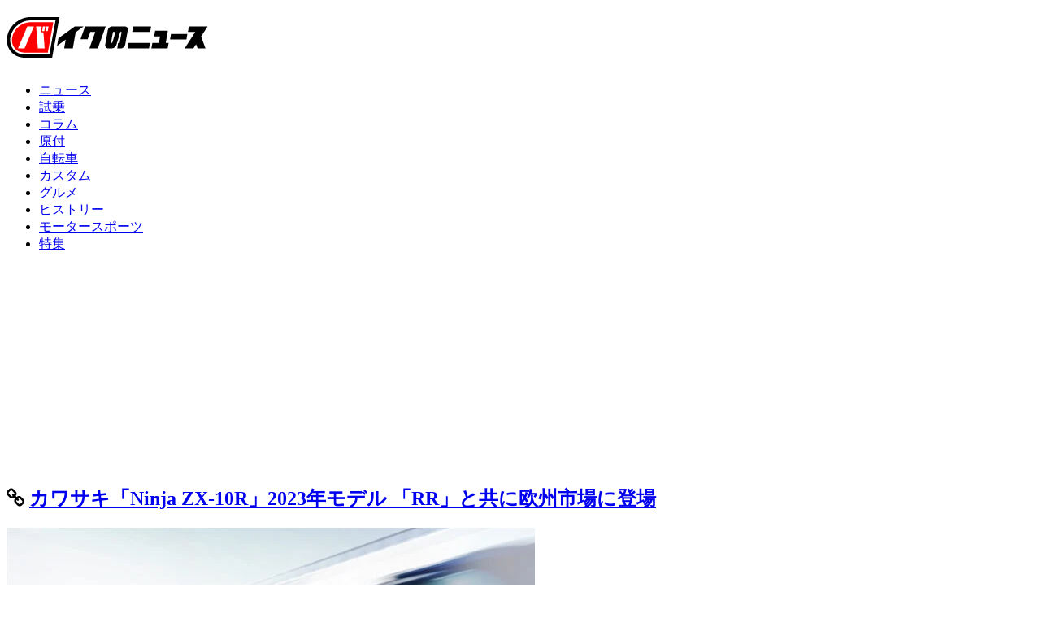

--- FILE ---
content_type: text/html; charset=UTF-8
request_url: https://bike-news.jp/photo/274892
body_size: 18494
content:
<!DOCTYPE html>
<html lang="ja">
<head prefix="og: http://ogp.me/ns# fb: http://ogp.me/ns/fb# article: http://ogp.me/ns/article#">
<meta charset="utf-8">
<meta http-equiv="X-UA-Compatible" content="IE=edge,chrome=1">
<meta name="viewport" content="width=1056">

<title>カワサキ「Ninja ZX-10R」2023年モデル 「RR」と共に欧州市場に登場 | バイクのニュース</title>

<link rel="apple-touch-icon" sizes="180x180" href="https://bike-news.jp/common/favicon/apple-touch-icon.png?v=20190305">
<link rel="icon" type="image/png" sizes="32x32" href="https://bike-news.jp/common/favicon/favicon-32x32.png?v=20190305">
<link rel="icon" type="image/png" sizes="16x16" href="https://bike-news.jp/common/favicon/favicon-16x16.png?v=20190305">
<link rel="manifest" href="https://bike-news.jp/common/favicon/site.webmanifest?v=20190305">
<link rel="mask-icon" href="https://bike-news.jp/common/favicon/safari-pinned-tab.svg?v=20190305" color="#5bbad5">
<link rel="shortcut icon" href="https://bike-news.jp/common/favicon/favicon.ico?v=20190305">
<meta name="apple-mobile-web-app-title" content="バイクのニュース">
<meta name="application-name" content="バイクのニュース">
<meta name="msapplication-TileColor" content="#b91d47">
<meta name="msapplication-config" content="https://bike-news.jp/common/favicon/browserconfig.xml?v=20190305">
<meta name="theme-color" content="#ffffff">

<!-- dataLayer -->


<script type="a25221711db01d6b78c2e204-text/javascript">
window.dataLayer = window.dataLayer || [];
dataLayer.push({
    "device": "pc",
    "page_type": "photo",
    "post_id": 274892,
    "pubDate": "2022/09/25 17:00",
    "pub_weekname": "日",
    "writer": "バイクのニュース編集部",
    "editor": "伊藤／伊藤／伊藤",
    "category": "ニュース",
    "tag": "Ninja ZX-10R, Ninja ZX-10RR, カワサキ, スーパースポーツ, 大型",
    "post_textcount": 787,
    "page_count": 1,
    "photo_count": 25,
    "last1day": "FALSE",
    "last1week": "FALSE",
    "last1month": "FALSE"
});
</script>

<link href='https://fonts.googleapis.com/css?family=Oswald:300,400,700' rel='stylesheet' type='text/css'>
<link href="https://bike-news.jp/wp-content/themes/pc/style.css?v=20260121064622" rel="stylesheet" type="text/css" media="screen,print">
<link href="https://maxcdn.bootstrapcdn.com/font-awesome/4.3.0/css/font-awesome.min.css" rel="stylesheet">
<script src="/wp-content/assets/js/jquery.min.js" type="a25221711db01d6b78c2e204-text/javascript"></script>
<!--[if lt IE 9]>
<script type="text/javascript" src="/wp-content/assets/js/html5shiv.min.js"></script>
<![endif]-->
<script type="a25221711db01d6b78c2e204-text/javascript" src="https://bike-news.jp/wp-content/themes/pc/common/js/functions.js?v=20230925043517"></script>
<script type="a25221711db01d6b78c2e204-text/javascript" src="/_stats_week.js?v=20190306153359"></script>

<!-- Twitter -->
<meta name="twitter:card" content="summary_large_image">
<meta name="twitter:site" content="@kuruma_newsjp">
<meta name="twitter:domain" content="https://bike-news.jp/">
	<meta name="twitter:title" content="カワサキ「Ninja ZX-10R」2023年モデル 「RR」と共に欧州市場に登場 | バイクのニュース">
	<meta name="twitter:description" content="カワサキ・ヨーロッパは、「Ninja ZX-10R」ならびに「Ninja ZX-10RR」の2023年モデルを発表しました。新型モデルでは新しいカラーリングが採用されています。">
			<meta name="twitter:image:src" content="https://bike-news.jp/wp-content/uploads/2022/09/20220922_zx10r_01-1000x667.jpg?v=1663838959">
	<!-- Facebook -->
<meta property="og:site_name" content="バイクのニュース"/>
<meta property="fb:app_id" content="508329109696893" />
	<meta property="og:title" content="カワサキ「Ninja ZX-10R」2023年モデル 「RR」と共に欧州市場に登場"/>
	<meta property="og:url" content="https://bike-news.jp/post/274892"/>
	<meta property="og:type" content="article"/>
	<meta property="og:description" content="カワサキ・ヨーロッパは、「Ninja ZX-10R」ならびに「Ninja ZX-10RR」の2023年モデルを発表しました。新型モデルでは新しいカラーリングが採用されています。"/>
			<meta property="og:image" content="https://bike-news.jp/wp-content/uploads/2022/09/20220922_zx10r_01-1000x667.jpg?v=1663838959"/>
	


<!-- All In One SEO Pack 3.7.1[269,328] -->
<meta name="description"  content="カワサキ・ヨーロッパは、「Ninja ZX-10R」ならびに「Ninja ZX-10RR」の2023年モデルを発表しました。新型モデルでは新しいカラーリングが採用されています。" />

<meta name="keywords"  content="バイク好きと繋がりたい,バイク乗りと繋がりたい,バイクのニュース,カワサキ,ninja zx-10r,ninja zx-10rr,スーパースポーツ,大型,ニュース" />

<link rel="canonical" href="https://bike-news.jp/post/274892" />
<!-- All In One SEO Pack -->
<link rel='dns-prefetch' href='//v0.wordpress.com' />
<link rel='stylesheet' id='wp-block-library-css'  href='https://bike-news.jp/wp-includes/css/dist/block-library/style.min.css?ver=5.4.13' type='text/css' media='all' />
<style id='wp-block-library-inline-css' type='text/css'>
.has-text-align-justify{text-align:justify;}
</style>
<link rel='stylesheet' id='jetpack_css-css'  href='https://bike-news.jp/wp-content/plugins/jetpack/css/jetpack.css?ver=9.0.4' type='text/css' media='all' />
<link rel="alternate" type="application/json+oembed" href="https://bike-news.jp/wp-json/oembed/1.0/embed?url=https%3A%2F%2Fbike-news.jp%2Fpost%2F274892" />
<link rel="alternate" type="text/xml+oembed" href="https://bike-news.jp/wp-json/oembed/1.0/embed?url=https%3A%2F%2Fbike-news.jp%2Fpost%2F274892&#038;format=xml" />
<meta name="robots" content="max-image-preview:large">
                <script type="a25221711db01d6b78c2e204-text/javascript">
                    var ajaxUrl = 'https://bike-news.jp/wp-admin/admin-ajax.php';
                </script>
        <style type='text/css'>img#wpstats{display:none}</style><script type="application/ld+json">{"@context":"http://schema.org","@type":"BreadcrumbList","itemListElement":[{"@type":"ListItem","position":1,"item":{"@id":"https://bike-news.jp","name":"\u30d0\u30a4\u30af\u306e\u30cb\u30e5\u30fc\u30b9"}},{"@type":"ListItem","position":2,"item":{"@id":"https://bike-news.jp/cat/news","name":"\u30cb\u30e5\u30fc\u30b9"}},{"@type":"ListItem","position":3,"item":{"@id":"https://bike-news.jp/post/274892","name":"\u30ab\u30ef\u30b5\u30ad\u300cNinja ZX-10R\u300d2023\u5e74\u30e2\u30c7\u30eb \u300cRR\u300d\u3068\u5171\u306b\u6b27\u5dde\u5e02\u5834\u306b\u767b\u5834"}}]}</script><script type="a25221711db01d6b78c2e204-text/javascript">
function mv_ab_select_random(array) {
	const totalWeight = array.reduce((sum, item) => sum + parseInt(item['ratio']), 0);
	let random = Math.random() * totalWeight;
	console.log('----- ' + parseInt(random) + ' / ' + totalWeight + ' -----');
	for (let i = 0; i < array.length; i++) {
		random -= parseInt(array[i]['ratio']);
		if (random <= 0) {
			return array[i]['script'];
		}
	}
	return array[array.length - 1][1];
}
</script>
      <meta name="onesignal" content="wordpress-plugin"/>
            <script type="a25221711db01d6b78c2e204-text/javascript">

      window.OneSignal = window.OneSignal || [];

      OneSignal.push( function() {
        OneSignal.SERVICE_WORKER_UPDATER_PATH = 'OneSignalSDKUpdaterWorker.js';
                      OneSignal.SERVICE_WORKER_PATH = 'OneSignalSDKWorker.js';
                      OneSignal.SERVICE_WORKER_PARAM = { scope: '/wp-content/plugins/onesignal-free-web-push-notifications/sdk_files/push/onesignal/' };
        OneSignal.setDefaultNotificationUrl("https://bike-news.jp");
        var oneSignal_options = {};
        window._oneSignalInitOptions = oneSignal_options;

        oneSignal_options['wordpress'] = true;
oneSignal_options['appId'] = 'd0f1ff59-bcb9-4506-9849-cb4378b5363f';
oneSignal_options['allowLocalhostAsSecureOrigin'] = true;
oneSignal_options['welcomeNotification'] = { };
oneSignal_options['welcomeNotification']['title'] = "バイクのニュース";
oneSignal_options['welcomeNotification']['message'] = "最新情報の通知を開始しました！";
oneSignal_options['path'] = "https://bike-news.jp/wp-content/plugins/onesignal-free-web-push-notifications/sdk_files/";
oneSignal_options['safari_web_id'] = "web.onesignal.auto.2460cc6e-4b7f-44ed-bf33-fcc5c16bd2af";
oneSignal_options['promptOptions'] = { };
oneSignal_options['promptOptions']['actionMessage'] = "プッシュ通知でバイクのニュースの最新記事をお知らせします！プッシュ通知を受け取る方は、「許可」をクリック！";
oneSignal_options['promptOptions']['acceptButtonText'] = "許可";
oneSignal_options['promptOptions']['cancelButtonText'] = "ブロック";
oneSignal_options['notifyButton'] = { };
oneSignal_options['notifyButton']['enable'] = true;
oneSignal_options['notifyButton']['position'] = 'bottom-right';
oneSignal_options['notifyButton']['theme'] = 'default';
oneSignal_options['notifyButton']['size'] = 'small';
oneSignal_options['notifyButton']['showCredit'] = true;
oneSignal_options['notifyButton']['text'] = {};
oneSignal_options['notifyButton']['text']['tip.state.unsubscribed'] = 'プッシュ通知の受信設定';
oneSignal_options['notifyButton']['text']['tip.state.subscribed'] = 'プッシュ通知は配信中です。';
oneSignal_options['notifyButton']['text']['tip.state.blocked'] = 'プッシュ通知は停止されています。';
oneSignal_options['notifyButton']['text']['message.action.subscribed'] = 'プッシュ通知を開始しました！';
oneSignal_options['notifyButton']['text']['message.action.resubscribed'] = 'プッシュ通知を開始しました！';
oneSignal_options['notifyButton']['text']['message.action.unsubscribed'] = 'プッシュ通知を停止しました。';
oneSignal_options['notifyButton']['text']['dialog.main.title'] = '通知設定を管理する';
oneSignal_options['notifyButton']['text']['dialog.main.button.subscribe'] = '通知を受信します';
oneSignal_options['notifyButton']['text']['dialog.main.button.unsubscribe'] = '通知を停止します';
oneSignal_options['notifyButton']['text']['dialog.blocked.title'] = '通知を再開します';
                OneSignal.init(window._oneSignalInitOptions);
                OneSignal.showSlidedownPrompt();      });

      function documentInitOneSignal() {
        var oneSignal_elements = document.getElementsByClassName("OneSignal-prompt");

        var oneSignalLinkClickHandler = function(event) { OneSignal.push(['registerForPushNotifications']); event.preventDefault(); };        for(var i = 0; i < oneSignal_elements.length; i++)
          oneSignal_elements[i].addEventListener('click', oneSignalLinkClickHandler, false);
      }

      if (document.readyState === 'complete') {
           documentInitOneSignal();
      }
      else {
           window.addEventListener("load", function(event){
               documentInitOneSignal();
          });
      }
    </script>

<!-- juicer -->
<script src="//kitchen.juicer.cc/?color=QWzDJBzdVXA=" async type="a25221711db01d6b78c2e204-text/javascript"></script>




<!-- ADX・DFP -->
<!-- head [pc_gallery_head] -->

<!-- fluct_ONEtag -->
<script src="https://one.adingo.jp/tag/bike-news/5a4799c4-b867-42d4-96cc-576a086b4b16.js" type="a25221711db01d6b78c2e204-text/javascript"></script>
<!-- fluct_ONEtag -->

<!--popin-->
<script type="a25221711db01d6b78c2e204-text/javascript">
    (function() {
        var pa = document.createElement('script'); pa.type = 'text/javascript'; pa.charset = "utf-8"; pa.async = true;
        pa.src = window.location.protocol + "//api.popin.cc/searchbox/bike-news.js";
        var s = document.getElementsByTagName('script')[0]; s.parentNode.insertBefore(pa, s);
    })(); 
</script>
<style>
.swiper-slide #_popIn_recommend_photo_div._popIn_recommend_container { margin: 0 auto }
.swiper-slide [id*="_popIn_recommend_photo_"] { min-height: 500px }
</style>

<!-- outbrain -->
<script type="a25221711db01d6b78c2e204-text/javascript" async="async" src="//widgets.outbrain.com/outbrain.js"></script>

<!-- microad_wipe -->
<script type="a25221711db01d6b78c2e204-text/javascript">
var microadCompass = microadCompass || {};
microadCompass.queue = microadCompass.queue || [];
</script>
<script type="a25221711db01d6b78c2e204-text/javascript" charset="UTF-8" src="//j.microad.net/js/compass.js" onload="new microadCompass.AdInitializer().initialize();" async></script>
<!-- /microad_wipe -->

<!-- adsense -->
<script data-ad-client="ca-pub-2418017342481841" async src="https://pagead2.googlesyndication.com/pagead/js/adsbygoogle.js" type="a25221711db01d6b78c2e204-text/javascript"></script>
<!-- /adsense -->
<!-- Google Custom Search Engine -->
<script type="a25221711db01d6b78c2e204-text/javascript">
  (function() {
    var cx = 'partner-pub-2418017342481841:3029308979';
    var gcse = document.createElement('script');
    gcse.type = 'text/javascript';
    gcse.async = true;
    gcse.src = 'https://cse.google.com/cse.js?cx=' + cx;
    var s = document.getElementsByTagName('script')[0];
    s.parentNode.insertBefore(gcse, s);
  })();
</script>

    <!-- Google Tag Manager -->
<script type="a25221711db01d6b78c2e204-text/javascript">(function(w,d,s,l,i){w[l]=w[l]||[];w[l].push({'gtm.start':
new Date().getTime(),event:'gtm.js'});var f=d.getElementsByTagName(s)[0],
j=d.createElement(s),dl=l!='dataLayer'?'&l='+l:'';j.async=true;j.src=
'https://www.googletagmanager.com/gtm.js?id='+i+dl;f.parentNode.insertBefore(j,f);
})(window,document,'script','dataLayer','GTM-5XG62NT');</script>
<!-- End Google Tag Manager -->

<!-- Global site tag (gtag.js) - Google Analytics -->
<script async src="https://www.googletagmanager.com/gtag/js?id=UA-135757479-1" type="a25221711db01d6b78c2e204-text/javascript"></script>
<script type="a25221711db01d6b78c2e204-text/javascript">
window.dataLayer = window.dataLayer || [];
function gtag(){dataLayer.push(arguments);}
gtag('js', new Date());

gtag('config', 'UA-135757479-1');
</script>

<!-- Global site tag (gtag.js) - Google Analytics -->
<script async src="https://www.googletagmanager.com/gtag/js?id=G-TFKD7EK4RD" type="a25221711db01d6b78c2e204-text/javascript"></script>
<script type="a25221711db01d6b78c2e204-text/javascript">
window.dataLayer = window.dataLayer || [];
function gtag(){dataLayer.push(arguments);}
gtag('js', new Date());
</script>

</head>



<body id="page" class="category84">

<!-- Google Tag Manager (noscript) -->
<noscript><iframe src="https://www.googletagmanager.com/ns.html?id=GTM-5XG62NT"
height="0" width="0" style="display:none;visibility:hidden"></iframe></noscript>
<!-- End Google Tag Manager (noscript) -->

<script type="a25221711db01d6b78c2e204-text/javascript">
jQuery(function($){
	const mv_ab_codes_start = [{"ratio":"100","script":"<!-- gmo_houmon_interstitial -->\r\n<script async src=\"https:\/\/cdn.gmossp-sp.jp\/js\/async\/g947226\/gc.js\"><\/script>\r\n<div class=\"gmossp_core_g947226\">\r\n  <script>\r\n    window.Gmossp=window.Gmossp||{};window.Gmossp.events=window.Gmossp.events||[];\r\n    window.Gmossp.events.push({\r\n      sid: \"g947226\",\r\n    });\r\n  <\/script>\r\n<\/div>\r\n<!-- \/gmo_houmon_interstitial -->"}];
	const mv_ab_codes_start_selected = mv_ab_select_random(mv_ab_codes_start);
	$('body').prepend(mv_ab_codes_start_selected);	});
</script>

<div class="wrapper">

<header>

<div id="logo" class="header-wrapper logo-v2">
<h1><a href="/"><img src="/common/images/logo.svg?v2" alt="バイクのニュース" width="248" height="50"></a></h1>
</div>

	<div class="header-search">
		<div class="header-wrapper">
			



<div class="header-search-form">
<gcse:searchbox-only enableHistory="true" resultsUrl="https://bike-news.jp/search"></gcse:searchbox-only>
</div>


</div>
</div>
<div class="header-nav-global">
<nav class="header-wrapper">
<ul>

<li><a href="https://bike-news.jp/cat/news" data-category-id="84">ニュース</a></li>
<li><a href="https://bike-news.jp/cat/testdrive" data-category-id="85">試乗</a></li>
<li><a href="https://bike-news.jp/cat/column" data-category-id="789">コラム</a></li>
<li><a href="/tag/gentsuki" data-category-id="gentsuki">原付</a></li>
<li><a href="https://bike-news.jp/cat/bicycle" data-category-id="7690">自転車</a></li>
<li><a href="https://bike-news.jp/cat/custom" data-category-id="2764">カスタム</a></li>
<li><a href="https://bike-news.jp/cat/gourmet" data-category-id="7691">グルメ</a></li>
<li><a href="https://bike-news.jp/cat/history" data-category-id="2898">ヒストリー</a></li>
<li><a href="https://bike-news.jp/cat/motor-sports" data-category-id="2767">モータースポーツ</a></li>
<li><a href="/special" data-category-id="special">特集</a></li>

</ul>
</nav>
</div>
</header>



<div id="content" class="clearfix">

<div class="ad-large-big center">
<!-- pc_gallery_header -->

<!-- microad_kaiyuu_interstitial -->
<script type="a25221711db01d6b78c2e204-text/javascript">
// Googleインステ表示検知部 = 他社とのだしわけ時もこちらのスクリプトタグは常時100%設置をお願いします。
!(function(l) {
    var INST_DISPLAYED = "googleInstJustSeen";

    function watchGoogleInstVisible(target) {
        var config = { attributes: true, attributeFilter: ['aria-hidden'], attributeOldValue: true }
        var observer = new MutationObserver(function(mutations, observer) {
            var mutation = mutations.find(function(m) {
                return m.type === 'attributes' && m.attributeName === 'aria-hidden'
            });
            if (!mutation) return;
            var newValue = target.getAttribute('aria-hidden');
            if (mutation.oldValue === 'true' && newValue === 'false') {
                try {
                    sessionStorage.setItem(INST_DISPLAYED, 'true');
                } catch (e) {
                    if (e.name !== "SecurityError") throw e;
                }
            }
        });
        observer.observe(target, config);
    }

    function e() {
        var googleVignette = l.querySelector('ins[data-vignette-loaded="true"]');
        if (!googleVignette) {
            return setTimeout(e,10);
        }
        watchGoogleInstVisible(googleVignette);
    }
    e();
})(document);
</script>
<script type="a25221711db01d6b78c2e204-text/javascript">
// インステ表示部 = 他社との出しわけの場合はこのスクリプトタグを出しわけ設定してください。
!(function(l) {
    var INST_DISPLAYED = "googleInstJustSeen";
    var RISEID = 'ADU-B4S50J1S';
    function isExecutableInst() {
        var hasJustSeenAdxInst = sessionStorage.getItem(INST_DISPLAYED) === "true";
        if (hasJustSeenAdxInst) {
          sessionStorage.removeItem(INST_DISPLAYED);
          return false;
        }
        return true;
    }
    if (isExecutableInst()) {
      var riseDiv = l.createElement('div');
      riseDiv.id = 'ads-'+RISEID;
      l.body.appendChild(riseDiv);
      (function(w,d,s,i) {
        w.adunitlength?w.adunitlength.push(i):w.adunitlength=[i];var f=d.getElementsByTagName(s)[0],j=d.createElement(s);
        j.async=true;j.src='https://rise.enhance.co.jp/adu.js?id='+i + '&matwName=matw_uuid' + '&clientTime=' + (new Date()).getTime();
        f.parentNode.insertBefore(j,f);
      })(window,l,'script',RISEID);
    }
})(document);
</script>
<!-- microad_kaiyuu_interstitial -->

<!-- /62532913/p_bike-news_970x250_galleryheader_24565 -->
<div id='div-gpt-ad-1552372863246-0' style='min-height:250px;'>
<script type="a25221711db01d6b78c2e204-text/javascript">
googletag.cmd.push(function() { googletag.display('div-gpt-ad-1552372863246-0'); });
</script>
</div></div>

<div id="main-column">




<article>



<h1 class="photolibrary"><i class="fa fa-link" aria-hidden="true"></i> <a href="https://bike-news.jp/post/274892">カワサキ「Ninja ZX-10R」2023年モデル 「RR」と共に欧州市場に登場</a></h1>






<section id="detail" class="photolibrary">



<!-- ***** 本文ここから ***** -->


<link rel="stylesheet" href="https://cdnjs.cloudflare.com/ajax/libs/Swiper/4.4.6/css/swiper.min.css">
<script src="https://cdnjs.cloudflare.com/ajax/libs/Swiper/4.4.6/js/swiper.min.js" type="a25221711db01d6b78c2e204-text/javascript"></script>

<div class="swiper-container swiper-container-main">
	<div class="swiper-wrapper">
			
		<div class="swiper-slide" data-history="photo1">
			<figure>
				<img width="650" height="433" src="https://bike-news.jp/wp-content/uploads/2022/09/20220922_zx10r_03-650x433.jpg?v=1663838963" class="attachment-medium size-medium" alt="" />				<figcaption>左からカワサキ「Ninja ZX-10R」、「Ninja ZX-10RR」2023年モデル</figcaption>
			</figure>
		</div>
			
		<div class="swiper-slide" data-history="photo2">
			<figure>
				<img width="650" height="433" src="https://bike-news.jp/wp-content/uploads/2022/09/20220922_zx10r_04-650x433.jpg?v=1663838963" class="attachment-medium size-medium" alt="" />				<figcaption>カワサキ「Ninja ZX-10RR」2023年モデル</figcaption>
			</figure>
		</div>
		<div class="swiper-slide" data-history="photo_extra1">
			<figure><!-- GMO -->
<div id="gmo_rw_14809" data-gmoad="rw"></div>
<script type="a25221711db01d6b78c2e204-text/javascript" src="//cdn.taxel.jp/1116/rw.js" async="" charset="UTF-8"></script></figure>
		</div>
			
		<div class="swiper-slide" data-history="photo3">
			<figure>
				<img width="650" height="433" src="https://bike-news.jp/wp-content/uploads/2022/09/20220922_zx10r_05-650x433.jpg?v=1663838964" class="attachment-medium size-medium" alt="" />				<figcaption>右からカワサキ「Ninja ZX-10R」、「Ninja ZX-10RR」2023年モデル</figcaption>
			</figure>
		</div>
			
		<div class="swiper-slide" data-history="photo4">
			<figure>
				<img width="650" height="433" src="https://bike-news.jp/wp-content/uploads/2022/09/20220922_zx10r_06-650x433.jpg?v=1663838965" class="attachment-medium size-medium" alt="" />				<figcaption>カワサキ「Ninja ZX-10R」2023年モデル</figcaption>
			</figure>
		</div>
			
		<div class="swiper-slide" data-history="photo5">
			<figure>
				<img width="650" height="433" src="https://bike-news.jp/wp-content/uploads/2022/09/20220922_zx10r_07-650x433.jpg?v=1663838966" class="attachment-medium size-medium" alt="" />				<figcaption>カワサキ「Ninja ZX-10R」2023年モデル</figcaption>
			</figure>
		</div>
		<div class="swiper-slide" data-history="photo_extra2">
			<figure><div id="_popIn_recommend_photo_1"></div></figure>
		</div>
			
		<div class="swiper-slide" data-history="photo6">
			<figure>
				<img width="650" height="433" src="https://bike-news.jp/wp-content/uploads/2022/09/20220922_zx10r_08-650x433.jpg?v=1663838967" class="attachment-medium size-medium" alt="" />				<figcaption>カワサキ「Ninja ZX-10R」2023年モデル</figcaption>
			</figure>
		</div>
			
		<div class="swiper-slide" data-history="photo7">
			<figure>
				<img width="650" height="433" src="https://bike-news.jp/wp-content/uploads/2022/09/20220922_zx10r_09-650x433.jpg?v=1663838968" class="attachment-medium size-medium" alt="" />				<figcaption>カワサキ「Ninja ZX-10R」2023年モデル</figcaption>
			</figure>
		</div>
			
		<div class="swiper-slide" data-history="photo8">
			<figure>
				<img width="650" height="433" src="https://bike-news.jp/wp-content/uploads/2022/09/20220922_zx10r_10-650x433.jpg?v=1663838968" class="attachment-medium size-medium" alt="" />				<figcaption>カワサキ「Ninja ZX-10R」2023年モデル</figcaption>
			</figure>
		</div>
		<div class="swiper-slide" data-history="photo_extra3">
			<figure><div id="_popIn_recommend_photo_2"></div></figure>
		</div>
			
		<div class="swiper-slide" data-history="photo9">
			<figure>
				<img width="650" height="433" src="https://bike-news.jp/wp-content/uploads/2022/09/20220922_zx10r_11-650x433.jpg?v=1663838969" class="attachment-medium size-medium" alt="" />				<figcaption>カワサキ「Ninja ZX-10RR」2023年モデル</figcaption>
			</figure>
		</div>
			
		<div class="swiper-slide" data-history="photo10">
			<figure>
				<img width="650" height="433" src="https://bike-news.jp/wp-content/uploads/2022/09/20220922_zx10r_12-650x433.jpg?v=1663838970" class="attachment-medium size-medium" alt="" />				<figcaption>カワサキ「Ninja ZX-10RR」2023年モデル</figcaption>
			</figure>
		</div>
			
		<div class="swiper-slide" data-history="photo11">
			<figure>
				<img width="650" height="433" src="https://bike-news.jp/wp-content/uploads/2022/09/20220922_zx10r_13-650x433.jpg?v=1663838971" class="attachment-medium size-medium" alt="" />				<figcaption>カワサキ「Ninja ZX-10RR」2023年モデル</figcaption>
			</figure>
		</div>
			
		<div class="swiper-slide" data-history="photo12">
			<figure>
				<img width="650" height="433" src="https://bike-news.jp/wp-content/uploads/2022/09/20220922_zx10r_14-650x433.jpg?v=1663838972" class="attachment-medium size-medium" alt="" />				<figcaption>カワサキ「Ninja ZX-10R」2023年モデル</figcaption>
			</figure>
		</div>
			
		<div class="swiper-slide" data-history="photo13">
			<figure>
				<img width="650" height="433" src="https://bike-news.jp/wp-content/uploads/2022/09/20220922_zx10r_15-650x433.jpg?v=1663838981" class="attachment-medium size-medium" alt="" />				<figcaption>カワサキ「Ninja ZX-10R」2023年モデル</figcaption>
			</figure>
		</div>
			
		<div class="swiper-slide" data-history="photo14">
			<figure>
				<img width="650" height="433" src="https://bike-news.jp/wp-content/uploads/2022/09/20220922_zx10r_16-650x433.jpg?v=1663838982" class="attachment-medium size-medium" alt="" />				<figcaption>カワサキ「Ninja ZX-10R」2023年モデル</figcaption>
			</figure>
		</div>
			
		<div class="swiper-slide" data-history="photo15">
			<figure>
				<img width="650" height="433" src="https://bike-news.jp/wp-content/uploads/2022/09/20220922_zx10r_17-650x433.jpg?v=1663838983" class="attachment-medium size-medium" alt="" />				<figcaption>カワサキ「Ninja ZX-10R」2023年モデル</figcaption>
			</figure>
		</div>
			
		<div class="swiper-slide" data-history="photo16">
			<figure>
				<img width="650" height="433" src="https://bike-news.jp/wp-content/uploads/2022/09/20220922_zx10r_18-650x433.jpg?v=1663838983" class="attachment-medium size-medium" alt="" />				<figcaption>カワサキ「Ninja ZX-10R」2023年モデル</figcaption>
			</figure>
		</div>
			
		<div class="swiper-slide" data-history="photo17">
			<figure>
				<img width="650" height="433" src="https://bike-news.jp/wp-content/uploads/2022/09/20220922_zx10r_19-650x433.jpg?v=1663838984" class="attachment-medium size-medium" alt="" />				<figcaption>カワサキ「Ninja ZX-10R」2023年モデル</figcaption>
			</figure>
		</div>
			
		<div class="swiper-slide" data-history="photo18">
			<figure>
				<img width="650" height="433" src="https://bike-news.jp/wp-content/uploads/2022/09/20220922_zx10r_20-650x433.jpg?v=1663838985" class="attachment-medium size-medium" alt="" />				<figcaption>カワサキ「Ninja ZX-10R」2023年モデル</figcaption>
			</figure>
		</div>
			
		<div class="swiper-slide" data-history="photo19">
			<figure>
				<img width="650" height="433" src="https://bike-news.jp/wp-content/uploads/2022/09/20220922_zx10r_21-650x433.jpg?v=1663838986" class="attachment-medium size-medium" alt="" />				<figcaption>カワサキ「Ninja ZX-10R」2023年モデル</figcaption>
			</figure>
		</div>
			
		<div class="swiper-slide" data-history="photo20">
			<figure>
				<img width="650" height="433" src="https://bike-news.jp/wp-content/uploads/2022/09/20220922_zx10r_22-650x433.jpg?v=1663838986" class="attachment-medium size-medium" alt="" />				<figcaption>カワサキ「Ninja ZX-10R」2023年モデル</figcaption>
			</figure>
		</div>
			
		<div class="swiper-slide" data-history="photo21">
			<figure>
				<img width="650" height="433" src="https://bike-news.jp/wp-content/uploads/2022/09/20220922_zx10r_23-650x433.jpg?v=1663838987" class="attachment-medium size-medium" alt="" />				<figcaption>カワサキ「Ninja ZX-10R」2023年モデル</figcaption>
			</figure>
		</div>
			
		<div class="swiper-slide" data-history="photo22">
			<figure>
				<img width="650" height="433" src="https://bike-news.jp/wp-content/uploads/2022/09/20220922_zx10r_24-650x433.jpg?v=1663838988" class="attachment-medium size-medium" alt="" />				<figcaption>カワサキ「Ninja ZX-10R」2023年モデル</figcaption>
			</figure>
		</div>
			
		<div class="swiper-slide" data-history="photo23">
			<figure>
				<img width="650" height="433" src="https://bike-news.jp/wp-content/uploads/2022/09/20220922_zx10r_25-650x433.jpg?v=1663838989" class="attachment-medium size-medium" alt="" />				<figcaption>カワサキ「Ninja ZX-10R」2023年モデル</figcaption>
			</figure>
		</div>
			
		<div class="swiper-slide" data-history="photo24">
			<figure>
				<img width="650" height="433" src="https://bike-news.jp/wp-content/uploads/2022/09/20220922_zx10r_01-650x433.jpg?v=1663838959" class="attachment-medium size-medium" alt="" />				<figcaption>カワサキ「Ninja ZX-10R」2023年モデル</figcaption>
			</figure>
		</div>
			
		<div class="swiper-slide" data-history="photo25">
			<figure>
				<img width="650" height="433" src="https://bike-news.jp/wp-content/uploads/2022/09/20220922_zx10r_02-650x433.jpg?v=1663838962" class="attachment-medium size-medium" alt="" />				<figcaption>左からカワサキ「Ninja ZX-10R」、「Ninja ZX-10RR」2023年モデル</figcaption>
			</figure>
		</div>
		
				<div class="swiper-slide" data-history="photo_extra_end">
			<figure><div id="_popIn_recommend_photo_3"></div></figure>
		</div>
				<div class="swiper-slide" data-history="photo_extra_other">
			<figure>
				<div class="slider-end-widget">
  <h2 class="slider-end-widget-title">関連記事</h2>
  <ul class="slider-end-widget-list">
    <li class="slider-end-widget-item">
      <a href="https://bike-news.jp/publicity/2512_8190_miyagase" class="slider-end-widget-link" data-google-vignette="false">
        <img src="https://bike-news.jp/wp-content/uploads/2026/11/202501120_8190_034.jpg" alt="サムネイル" class="slider-end-widget-thumbnail">
        <div class="slider-end-widget-content">
          <div class="slider-end-widget-content-title">ライダー聖地の密集ゾーン「同志みち」「ヤビツ峠」「宮ヶ瀬」</div>
          <div class="slider-end-widget-company">（PR）バイク王</div>
        </div>
      </a>
    </li>
    <li class="slider-end-widget-item">
      <a href="https://bike-news.jp/post/454852" class="slider-end-widget-link" data-google-vignette="false">
        <img src="https://bike-news.jp/wp-content/uploads/2027/01/20260122_gsx8tt_09.jpg?v=1769142201" alt="サムネイル" class="slider-end-widget-thumbnail">
        <div class="slider-end-widget-content">
          <div class="slider-end-widget-content-title">スズキ「“新型”ネオクラシックモデル」発売!! レトロな外観×高評価の2気筒エンジン×専用設計のヘッドライトカウルで個性を演出!! 「GSX-8TT」138.6万円で登場</div>
        </div>
      </a>
    </li>
    <li class="slider-end-widget-item">
      <a href="https://bike-news.jp/post/454576" class="slider-end-widget-link" data-google-vignette="false">
        <img src="https://bike-news.jp/wp-content/uploads/2027/01/20250121_e1_01.jpg?v=1768986534" alt="サムネイル" class="slider-end-widget-thumbnail">
        <div class="slider-end-widget-content">
          <div class="slider-end-widget-content-title">カワサキが満を持して市場投下した電動バイク「Ninja e-1」と「Z e-1」　原2区分で2024年1月の発売から反響は？</div>
        </div>
      </a>
    </li>
    <li class="slider-end-widget-item">
      <a href="https://bike-news.jp/post/454510" class="slider-end-widget-link" data-google-vignette="false">
        <img src="https://bike-news.jp/wp-content/uploads/2027/01/20260121_twostar_01.jpg?v=1768985750" alt="サムネイル" class="slider-end-widget-thumbnail">
        <div class="slider-end-widget-content">
          <div class="slider-end-widget-content-title">“カワサキ乗りの女性ライダー”が営む人気のバイクカフェ「TWOSTAR」に突撃!! 人気メニューはボリュームたっぷりの「シェイク」!?  春には５分圏内にキャンプ場「タラチネ」もオープン</div>
        </div>
      </a>
    </li>
    <li class="slider-end-widget-item">
      <a href="https://bike-news.jp/post/454719" class="slider-end-widget-link" data-google-vignette="false">
        <img src="https://bike-news.jp/wp-content/uploads/2027/01/20260122_gsx8t_01.jpg?v=1769058152" alt="サムネイル" class="slider-end-widget-thumbnail">
        <div class="slider-end-widget-content">
          <div class="slider-end-widget-content-title">価格130万円!! スズキ「新型ネオレトロネイキッド」発売 時代を超える普遍的な魅力と最新技術が融合した「GSX-8T」国内市場に登場</div>
        </div>
      </a>
    </li>
  </ul>
</div>
			</figure>
		</div>
		
	</div>
	<div class="swiper-pagination"></div>
	<div class="swiper-button-prev"></div>
	<div class="swiper-button-next"></div>
</div>

<style>
.swiper-container { padding-bottom: 15px; }
.swiper-pagination { position: static; }
.swiper-button-next, .swiper-button-prev { top: 200px; }
.swiper-button-prev, .swiper-container-rtl .swiper-button-next { left: 0; }
.swiper-button-next, .swiper-container-rtl .swiper-button-prev { right: 0; }
/* article .swiper-container-main figure { min-height: 400px; } */
</style>
<script type="a25221711db01d6b78c2e204-text/javascript">
var _on_init = false;
function _send_event() {
	if(_on_init && typeof photoLibrary !== 'undefined' && typeof photoLibrary.realIndex !== 'undefined') {
		_this_slide_label = $('#detail.photolibrary .swiper-slide').eq( photoLibrary.realIndex + 1 ).attr('data-history');
		_this_slide = '/photo/274892#'+_this_slide_label;
		gtag('config', 'UA-135757479-1', {'page_path': _this_slide});
		gtag('event', 'photo_slide_view', {
			'send_to': 'G-TFKD7EK4RD',
			'page_path': _this_slide
		});
	}
}
var photoLibrary = new Swiper ('.swiper-container-main', {
	loop: true,
	pagination: {
		el: '.swiper-pagination',
		clickable: true
	},
	navigation: {
		nextEl: '.swiper-button-next',
		prevEl: '.swiper-button-prev',
	},
	hashNavigation: true,
	autoHeight: true,
	lazy: true,
	on: {
		init: function(){
			_on_init = true;
		},
		transitionEnd: function() {
			_send_event();
		},
	}
});
$(function(){
	photoLibrary.updateAutoHeight(0);
});
</script>

<section class="article-middle">
	<div class="box-wrap">
		<div class="box-left">
			<!-- /62532913/p_bike-news_336x280_gallerykiji1_24565 -->
<div id='div-gpt-ad-1552358325169-0' style='min-height:250px;'>
<script type="a25221711db01d6b78c2e204-text/javascript">
googletag.cmd.push(function() { googletag.display('div-gpt-ad-1552358325169-0'); });
</script>
</div>		</div>
		<div class="box-right">
			<!-- /62532913/p_bike-news_336x280_gallerykiji2_24565 -->
<div id='div-gpt-ad-1552358405650-0' style='min-height:250px;'>
<script type="a25221711db01d6b78c2e204-text/javascript">
googletag.cmd.push(function() { googletag.display('div-gpt-ad-1552358405650-0'); });
</script>
</div>		</div>
	</div>
<!-- .article-middle --></section>

<p class="center"><a href="https://bike-news.jp/post/274892" class="bt bt-firstpage"><i class="fa fa-chevron-circle-right" aria-hidden="true"></i> この画像の記事を読む</a></p>






<!-- ***** 本文ここまで ***** -->









<style>.custom-link-button:hover{opacity:0.7}</style><div class="custom-button-wrap"><p class="center" style="margin-top:1em">
	<a href="https://bike-news.jp/publicity/2512_8190_hatsuuri" target="_blank" rel="nofollow" class="bt bt-firstpage custom-link-button" style="background:#dd3333;color:#fff;padding:13px 10px;border:0 none;font-size:px" onclick="if (!window.__cfRLUnblockHandlers) return false; 2512_8190_hatsuuri" data-cf-modified-a25221711db01d6b78c2e204-="">新春初売り！500台の特選車&amp;豪華景品大抽選会！</a></p>
<p class="center" style="margin-top:1em">
	<a href="https://ups-bike.com/lp3?affiliate_code=AFa02b1ad9f10ab3" target="_blank" rel="nofollow" class="bt bt-firstpage custom-link-button" style="background:#265cef;color:#fff;padding:13px 10px;border:0 none;font-size:px" onclick="if (!window.__cfRLUnblockHandlers) return false; gtag('event', 'click',{'event_category':'ups-bike','event_label':'ups-bike_kijishita','non_interaction':true});" data-cf-modified-a25221711db01d6b78c2e204-="">バイク不足で高騰中！愛車の相場を調べてみる＞＞</a></p>
</div>
<div class="post-attachment-list">
<h2><i class="fa fa-camera"></i> 画像ギャラリー</h2>

<div class="swiper-container swiper-container-thumbnail">
<div class="swiper-wrapper">
	<div class="swiper-slide">
		<figure>
			<a href="#" onclick="if (!window.__cfRLUnblockHandlers) return false; slideto_thumb(1);return false;" data-cf-modified-a25221711db01d6b78c2e204-=""><img width="650" height="433" src="https://bike-news.jp/wp-content/uploads/2022/09/20220922_zx10r_03-650x433.jpg?v=1663838963" class="attachment-medium size-medium" alt="" /></a>
		</figure>
	</div>
	<div class="swiper-slide">
		<figure>
			<a href="#" onclick="if (!window.__cfRLUnblockHandlers) return false; slideto_thumb(2);return false;" data-cf-modified-a25221711db01d6b78c2e204-=""><img width="650" height="433" src="https://bike-news.jp/wp-content/uploads/2022/09/20220922_zx10r_04-650x433.jpg?v=1663838963" class="attachment-medium size-medium" alt="" /></a>
		</figure>
	</div>
	<div class="swiper-slide">
		<figure>
			<a href="#" onclick="if (!window.__cfRLUnblockHandlers) return false; slideto_thumb(3);return false;" data-cf-modified-a25221711db01d6b78c2e204-=""><img width="650" height="433" src="https://bike-news.jp/wp-content/uploads/2022/09/20220922_zx10r_05-650x433.jpg?v=1663838964" class="attachment-medium size-medium" alt="" /></a>
		</figure>
	</div>
	<div class="swiper-slide">
		<figure>
			<a href="#" onclick="if (!window.__cfRLUnblockHandlers) return false; slideto_thumb(4);return false;" data-cf-modified-a25221711db01d6b78c2e204-=""><img width="650" height="433" src="https://bike-news.jp/wp-content/uploads/2022/09/20220922_zx10r_06-650x433.jpg?v=1663838965" class="attachment-medium size-medium" alt="" /></a>
		</figure>
	</div>
	<div class="swiper-slide">
		<figure>
			<a href="#" onclick="if (!window.__cfRLUnblockHandlers) return false; slideto_thumb(5);return false;" data-cf-modified-a25221711db01d6b78c2e204-=""><img width="650" height="433" src="https://bike-news.jp/wp-content/uploads/2022/09/20220922_zx10r_07-650x433.jpg?v=1663838966" class="attachment-medium size-medium" alt="" /></a>
		</figure>
	</div>
	<div class="swiper-slide">
		<figure>
			<a href="#" onclick="if (!window.__cfRLUnblockHandlers) return false; slideto_thumb(6);return false;" data-cf-modified-a25221711db01d6b78c2e204-=""><img width="650" height="433" src="https://bike-news.jp/wp-content/uploads/2022/09/20220922_zx10r_08-650x433.jpg?v=1663838967" class="attachment-medium size-medium" alt="" /></a>
		</figure>
	</div>
	<div class="swiper-slide">
		<figure>
			<a href="#" onclick="if (!window.__cfRLUnblockHandlers) return false; slideto_thumb(7);return false;" data-cf-modified-a25221711db01d6b78c2e204-=""><img width="650" height="433" src="https://bike-news.jp/wp-content/uploads/2022/09/20220922_zx10r_09-650x433.jpg?v=1663838968" class="attachment-medium size-medium" alt="" /></a>
		</figure>
	</div>
	<div class="swiper-slide">
		<figure>
			<a href="#" onclick="if (!window.__cfRLUnblockHandlers) return false; slideto_thumb(8);return false;" data-cf-modified-a25221711db01d6b78c2e204-=""><img width="650" height="433" src="https://bike-news.jp/wp-content/uploads/2022/09/20220922_zx10r_10-650x433.jpg?v=1663838968" class="attachment-medium size-medium" alt="" /></a>
		</figure>
	</div>
	<div class="swiper-slide">
		<figure>
			<a href="#" onclick="if (!window.__cfRLUnblockHandlers) return false; slideto_thumb(9);return false;" data-cf-modified-a25221711db01d6b78c2e204-=""><img width="650" height="433" src="https://bike-news.jp/wp-content/uploads/2022/09/20220922_zx10r_11-650x433.jpg?v=1663838969" class="attachment-medium size-medium" alt="" /></a>
		</figure>
	</div>
	<div class="swiper-slide">
		<figure>
			<a href="#" onclick="if (!window.__cfRLUnblockHandlers) return false; slideto_thumb(10);return false;" data-cf-modified-a25221711db01d6b78c2e204-=""><img width="650" height="433" src="https://bike-news.jp/wp-content/uploads/2022/09/20220922_zx10r_12-650x433.jpg?v=1663838970" class="attachment-medium size-medium" alt="" /></a>
		</figure>
	</div>
	<div class="swiper-slide">
		<figure>
			<a href="#" onclick="if (!window.__cfRLUnblockHandlers) return false; slideto_thumb(11);return false;" data-cf-modified-a25221711db01d6b78c2e204-=""><img width="650" height="433" src="https://bike-news.jp/wp-content/uploads/2022/09/20220922_zx10r_13-650x433.jpg?v=1663838971" class="attachment-medium size-medium" alt="" /></a>
		</figure>
	</div>
	<div class="swiper-slide">
		<figure>
			<a href="#" onclick="if (!window.__cfRLUnblockHandlers) return false; slideto_thumb(12);return false;" data-cf-modified-a25221711db01d6b78c2e204-=""><img width="650" height="433" src="https://bike-news.jp/wp-content/uploads/2022/09/20220922_zx10r_14-650x433.jpg?v=1663838972" class="attachment-medium size-medium" alt="" /></a>
		</figure>
	</div>
	<div class="swiper-slide">
		<figure>
			<a href="#" onclick="if (!window.__cfRLUnblockHandlers) return false; slideto_thumb(13);return false;" data-cf-modified-a25221711db01d6b78c2e204-=""><img width="650" height="433" src="https://bike-news.jp/wp-content/uploads/2022/09/20220922_zx10r_15-650x433.jpg?v=1663838981" class="attachment-medium size-medium" alt="" /></a>
		</figure>
	</div>
	<div class="swiper-slide">
		<figure>
			<a href="#" onclick="if (!window.__cfRLUnblockHandlers) return false; slideto_thumb(14);return false;" data-cf-modified-a25221711db01d6b78c2e204-=""><img width="650" height="433" src="https://bike-news.jp/wp-content/uploads/2022/09/20220922_zx10r_16-650x433.jpg?v=1663838982" class="attachment-medium size-medium" alt="" /></a>
		</figure>
	</div>
	<div class="swiper-slide">
		<figure>
			<a href="#" onclick="if (!window.__cfRLUnblockHandlers) return false; slideto_thumb(15);return false;" data-cf-modified-a25221711db01d6b78c2e204-=""><img width="650" height="433" src="https://bike-news.jp/wp-content/uploads/2022/09/20220922_zx10r_17-650x433.jpg?v=1663838983" class="attachment-medium size-medium" alt="" /></a>
		</figure>
	</div>
	<div class="swiper-slide">
		<figure>
			<a href="#" onclick="if (!window.__cfRLUnblockHandlers) return false; slideto_thumb(16);return false;" data-cf-modified-a25221711db01d6b78c2e204-=""><img width="650" height="433" src="https://bike-news.jp/wp-content/uploads/2022/09/20220922_zx10r_18-650x433.jpg?v=1663838983" class="attachment-medium size-medium" alt="" /></a>
		</figure>
	</div>
	<div class="swiper-slide">
		<figure>
			<a href="#" onclick="if (!window.__cfRLUnblockHandlers) return false; slideto_thumb(17);return false;" data-cf-modified-a25221711db01d6b78c2e204-=""><img width="650" height="433" src="https://bike-news.jp/wp-content/uploads/2022/09/20220922_zx10r_19-650x433.jpg?v=1663838984" class="attachment-medium size-medium" alt="" /></a>
		</figure>
	</div>
	<div class="swiper-slide">
		<figure>
			<a href="#" onclick="if (!window.__cfRLUnblockHandlers) return false; slideto_thumb(18);return false;" data-cf-modified-a25221711db01d6b78c2e204-=""><img width="650" height="433" src="https://bike-news.jp/wp-content/uploads/2022/09/20220922_zx10r_20-650x433.jpg?v=1663838985" class="attachment-medium size-medium" alt="" /></a>
		</figure>
	</div>
	<div class="swiper-slide">
		<figure>
			<a href="#" onclick="if (!window.__cfRLUnblockHandlers) return false; slideto_thumb(19);return false;" data-cf-modified-a25221711db01d6b78c2e204-=""><img width="650" height="433" src="https://bike-news.jp/wp-content/uploads/2022/09/20220922_zx10r_21-650x433.jpg?v=1663838986" class="attachment-medium size-medium" alt="" /></a>
		</figure>
	</div>
	<div class="swiper-slide">
		<figure>
			<a href="#" onclick="if (!window.__cfRLUnblockHandlers) return false; slideto_thumb(20);return false;" data-cf-modified-a25221711db01d6b78c2e204-=""><img width="650" height="433" src="https://bike-news.jp/wp-content/uploads/2022/09/20220922_zx10r_22-650x433.jpg?v=1663838986" class="attachment-medium size-medium" alt="" /></a>
		</figure>
	</div>
	<div class="swiper-slide">
		<figure>
			<a href="#" onclick="if (!window.__cfRLUnblockHandlers) return false; slideto_thumb(21);return false;" data-cf-modified-a25221711db01d6b78c2e204-=""><img width="650" height="433" src="https://bike-news.jp/wp-content/uploads/2022/09/20220922_zx10r_23-650x433.jpg?v=1663838987" class="attachment-medium size-medium" alt="" /></a>
		</figure>
	</div>
	<div class="swiper-slide">
		<figure>
			<a href="#" onclick="if (!window.__cfRLUnblockHandlers) return false; slideto_thumb(22);return false;" data-cf-modified-a25221711db01d6b78c2e204-=""><img width="650" height="433" src="https://bike-news.jp/wp-content/uploads/2022/09/20220922_zx10r_24-650x433.jpg?v=1663838988" class="attachment-medium size-medium" alt="" /></a>
		</figure>
	</div>
	<div class="swiper-slide">
		<figure>
			<a href="#" onclick="if (!window.__cfRLUnblockHandlers) return false; slideto_thumb(23);return false;" data-cf-modified-a25221711db01d6b78c2e204-=""><img width="650" height="433" src="https://bike-news.jp/wp-content/uploads/2022/09/20220922_zx10r_25-650x433.jpg?v=1663838989" class="attachment-medium size-medium" alt="" /></a>
		</figure>
	</div>
	<div class="swiper-slide">
		<figure>
			<a href="#" onclick="if (!window.__cfRLUnblockHandlers) return false; slideto_thumb(24);return false;" data-cf-modified-a25221711db01d6b78c2e204-=""><img width="650" height="433" src="https://bike-news.jp/wp-content/uploads/2022/09/20220922_zx10r_01-650x433.jpg?v=1663838959" class="attachment-medium size-medium" alt="" /></a>
		</figure>
	</div>
	<div class="swiper-slide">
		<figure>
			<a href="#" onclick="if (!window.__cfRLUnblockHandlers) return false; slideto_thumb(25);return false;" data-cf-modified-a25221711db01d6b78c2e204-=""><img width="650" height="433" src="https://bike-news.jp/wp-content/uploads/2022/09/20220922_zx10r_02-650x433.jpg?v=1663838962" class="attachment-medium size-medium" alt="" /></a>
		</figure>
	</div>
</div>
</div>
<style>
.swiper-container-thumbnail { margin-bottom:0; }
.swiper-container-thumbnail .swiper-slide { width: 100px; }
article .swiper-container figure {width:auto;margin:0;padding:0;border:0 none;background:none;}
article .swiper-container figure figcaption {padding:0 30px;}
.swiper-container-thumbnail .swiper-slide:before {
content: "\f00e"; position: absolute; display: inline-block; top: 3px; right: 3px; padding: 3px 5px; background: #fff; border-radius: 40px; opacity: 0.3; font-family: FontAwesome; font-size: 22px; line-height: 1; }
</style>
<script type="a25221711db01d6b78c2e204-text/javascript">
$(function(){
	var photoLibraryThumb = new Swiper ('.swiper-container-thumbnail', {
		slidesPerView: 'auto',
		centeredSlides: false,
		spaceBetween: 10,
		loop: false,
		lazyLoading: true,
		autoHeight: true
	})
});
function slideto_thumb(slide_num) {
	var slide_to_elm = $('.swiper-container-main [data-history="photo'+slide_num+'"]');
	var slide_to_elm_index = $('.swiper-container-main .swiper-slide').index(slide_to_elm);
	var title_position = $('h1.photolibrary').offset();
	title_position_top = title_position.top - 20;
	photoLibrary.slideTo(slide_to_elm_index);
	$('html,body').animate({scrollTop: title_position_top}, 200, 'swing');
	return false;
}

</script>

</div>
<script type="a25221711db01d6b78c2e204-text/javascript">
	$('.photolibrary_thumbnail').on('click',function(){
		var _content_detail = $('#detail').offset().top;
		$("html, body").animate({scrollTop:_content_detail - 50}, 200, "swing");
	});
</script>


<!-- #detail --></section>

</article>






<ul class="social-button social-button-bottom">
<li class="social-line"><a href="https://line.me/R/msg/text/?%E3%82%AB%E3%83%AF%E3%82%B5%E3%82%AD%E3%80%8CNinja%20ZX-10R%E3%80%8D2023%E5%B9%B4%E3%83%A2%E3%83%87%E3%83%AB%20%E3%80%8CRR%E3%80%8D%E3%81%A8%E5%85%B1%E3%81%AB%E6%AC%A7%E5%B7%9E%E5%B8%82%E5%A0%B4%E3%81%AB%E7%99%BB%E5%A0%B4%20%7C%20%E3%83%90%E3%82%A4%E3%82%AF%E3%81%AE%E3%83%8B%E3%83%A5%E3%83%BC%E3%82%B9%20https%3A%2F%2Fbike-news.jp%2Fphoto%2F274892" target="_blank" title="LINEにおくる"><span class="social-icon icon-line"></span><span class="label">LINE</span></a></li>
<li class="social-twitter"><a href="https://x.com/intent/tweet?text=%E3%82%AB%E3%83%AF%E3%82%B5%E3%82%AD%E3%80%8CNinja%20ZX-10R%E3%80%8D2023%E5%B9%B4%E3%83%A2%E3%83%87%E3%83%AB%20%E3%80%8CRR%E3%80%8D%E3%81%A8%E5%85%B1%E3%81%AB%E6%AC%A7%E5%B7%9E%E5%B8%82%E5%A0%B4%E3%81%AB%E7%99%BB%E5%A0%B4%20%7C%20%E3%83%90%E3%82%A4%E3%82%AF%E3%81%AE%E3%83%8B%E3%83%A5%E3%83%BC%E3%82%B9&amp;url=https%3A%2F%2Fbike-news.jp%2Fphoto%2F274892" target="_blank" title="Xでポストする"><span class="social-icon icon-twitter"></span><span class="label">(Twitter)</span></a></li>
<li class="social-facebook"><a href="https://www.facebook.com/sharer.php?u=https%3A%2F%2Fbike-news.jp%2Fphoto%2F274892" target="_blank" title="Facebookでシェアする"><span class="social-icon icon-facebook"></span><span class="label">Facebook</span><span class="count"></span></a></li>
<li class="social-hatena"><a href="https://b.hatena.ne.jp/entry/https%3A%2F%2Fbike-news.jp%2Fphoto%2F274892" target="_blank"><span class="social-icon icon-hatena"></span><span class="label">Hatena</span><span class="count"></span></a></li>
</ul>

<!-- ソーシャルボタンにカウントを与える機能 -->
<script type="a25221711db01d6b78c2e204-text/javascript">
jQuery(function($){
$(function(){
	var url = "https://bike-news.jp/photo/274892";
	// facebook
	$.ajax({
		url:"https://graph.facebook.com/?id=" + encodeURIComponent(url),
		dataType:"jsonp",
		//取得に成功した時の処理
		success:function(obj){
			count = 0;
			if( typeof(obj.share) !== 'undefined' && typeof(obj.share.share_count) !== 'undefined' ){
				var count = obj.share.share_count;
				if ( count > 0 ) {
					$('.social-facebook span.count').text(' : '+count);
				}
			}
		}
	});
	// はてブ
	$.ajax({
		url:"//b.hatena.ne.jp/entry.count?url=" + encodeURIComponent(url),
		dataType:"jsonp",
		success:function(count){
			if(typeof(count) == 'undefined'){
				count = 0;
			}
			if ( count > 0 ) {
				$('.social-hatena span.count').text(' : '+count);
			}
		}
	});
})
})
</script>




        <section class="recommend-container">
            <h2 class="category-headline" style="font-size: 16px;">
                編集部からのおすすめ
            </h2>
            <section class="edit-recommend-contents__body">
                                            <a href="https://bike-news.jp/publicity/2512_8190_hatsuuri" class="edit-recommend-contents__item1" >
                                <figure class="edit-recommend-contents__item1--thumb">
                                    <img src="https://bike-news.jp/wp-content/uploads/2026/12/20251215_8190_002_2.jpg" alt="「バイク王の初売り」が2026年も開催！ 9万8000円の250ccバイクをはじめ、500台の特選車＆豪華景品大抽選会も【PR】"/>
                                </figure>
                                <p class="edit-recommend-contents__item1--text">
                                    「バイク王の初売り」が2026年も開催！ 9万8000円の250ccバイクをはじめ、500台の特選車＆豪華景品大抽選会も【PR】                                </p>
                            </a>
                        <ul class="edit-recommend-contents__list">                            <li class="edit-recommend-contents__item2">
                                <a href="https://bike-news.jp/publicity/2512_8190_miyagase" >
                                    <figure class="edit-recommend-contents__item2--thumb">
                                        <img src="https://bike-news.jp/wp-content/uploads/2026/11/202501120_8190_020.jpg" alt="今、ライダーで話題の宮ヶ瀬とは？ 清川村×バイク王、官民一体のパートナーシップ締結！【PR】"/>
                                    </figure>
                                    <p class="edit-recommend-contents__item2--text">
                                        今、ライダーで話題の宮ヶ瀬とは？ 清川村×バイク王、官民一体のパートナーシップ締結！【PR】                                    </p>
                                </a>
                            </li>
                                                        <li class="edit-recommend-contents__item2">
                                <a href="https://bike-news.jp/publicity/2511_8190_miyagase" >
                                    <figure class="edit-recommend-contents__item2--thumb">
                                        <img src="https://bike-news.jp/wp-content/uploads/2026/11/251106_baikeo_017.jpg" alt="先着400人限定！ 宮ヶ瀬湖畔のクリスマスイルミネーションにライダーを招待！【PR】"/>
                                    </figure>
                                    <p class="edit-recommend-contents__item2--text">
                                        先着400人限定！ 宮ヶ瀬湖畔のクリスマスイルミネーションにライダーを招待！【PR】                                    </p>
                                </a>
                            </li>
                                                        <li class="edit-recommend-contents__item2">
                                <a href="https://bike-news.jp/post/446773" >
                                    <figure class="edit-recommend-contents__item2--thumb">
                                        <img src="https://bike-news.jp/wp-content/uploads/2026/11/20251112_drz_01.jpg?v=1762904793" alt="発売から1カ月　スズキ「DR-Z4S」＆「DR-Z4SM」販売店への反響は？　SNSでは大きな話題に"/>
                                    </figure>
                                    <p class="edit-recommend-contents__item2--text">
                                        発売から1カ月　スズキ「DR-Z4S」＆「DR-Z4SM」販売店への反響は？　SNSでは大きな話題に                                    </p>
                                </a>
                            </li>
                            </ul>            </section>
        </section>
    
<section>
    <!-- gallery_pc_popin -->
<div id="topreturn_box">
<p class="center"><a href="/" class="bt bt-firstpage" onclick="if (!window.__cfRLUnblockHandlers) return false; gtag('event','click',{'event_category':'TOPへ戻る','event_label':'top_return_photo','non_interaction':true});" data-cf-modified-a25221711db01d6b78c2e204-=""><i class="fa fa-chevron-circle-right" aria-hidden="true"></i> TOPページへ 戻る</a></p></div>

<!-- pc_gallery_popin始 -->
<div id="_popIn_recommend"></div>
<!-- pc_gallery_popin終 -->

<!-- pc_gallery_uzou始 -->
<div class="uz-bike-news_pc uz-ny"></div>
<script async type="a25221711db01d6b78c2e204-text/javascript" src="//speee-ad.akamaized.net/tag/bike-news_pc/js/outer-frame.min.js" charset="utf-8"></script>
<!-- pc_gallery_uzou終 -->

<!-- pc_gallery_outbrain始 -->
<div class="OUTBRAIN" data-src="DROP_PERMALINK_HERE" data-widget-id="AR_1"></div>
<!-- pc_gallery_outbrain終 --></section>

<section class="article-middle-link">

    <div class="article-latest">
        <h2 class="title-banner">
            <span class="title-icon"><i class="fa fa-exclamation-circle"></i></span>
            <span class="title-text">最新記事</span>
        </h2>
        <ul>
                        <li><a href="https://bike-news.jp/post/454852">スズキ「“新型”ネオクラシックモデル」発売!! レトロな外観×高評価の2気筒エンジン×専用設計のヘッドライトカウルで個性を演出!! 「GSX-8TT」138.6万円で登場</a></li>
                        <li><a href="https://bike-news.jp/post/454679">軽自動車よりコンパクト!!　ヘルメット不要で普免で乗れる　傾いて曲がるけど転ばない3輪EV!?　ライダー目線で見た「Lean3」の正体とは</a></li>
                        <li><a href="https://bike-news.jp/post/454460">「トラス」と「トレリス」は同じ？　別モノ？　バイクのフレーム構造に見られる呼び名の違いとは？</a></li>
                        <li><a href="https://bike-news.jp/post/454576">カワサキが満を持して市場投下した電動バイク「Ninja e-1」と「Z e-1」　原2区分で2024年1月の発売から反響は？</a></li>
                        <li><a href="https://bike-news.jp/post/454601">ホンダ「“小さい”CB400SF」登場!? “ムッチムチ”に仕上がった姿が愛くるしい!! フルカスタムされたホンダ「ゴリラ」を見よ!!</a></li>
                    </ul>
        <!-- .article-latest -->
    </div>

    <!-- .article-middle-link -->
</section>




<!-- #main-column --></div>

<div id="side-column">

<aside class="box">
<!-- /62532913/p_bike-news_300x600_galleryright1st_24565 -->
<div id='div-gpt-ad-1552358447608-0' style='min-height:280px;  margin-bottom:20px;'>
<script type="a25221711db01d6b78c2e204-text/javascript">
googletag.cmd.push(function() { googletag.display('div-gpt-ad-1552358447608-0'); });
</script>
</div>

<h2 class="title-banner">
	<span class="title-icon"><i class="fa fa-bell"></i></span>
	<span class="title-text">ピックアップ</span>
</h2>

<!-- /62532913/p_bikenews_native_mvunit_1 -->
<div id='div-gpt-ad-1703137688805-0' style='min-height:75px; margin-top:4px; margin-bottom:4px;'>
  <script type="a25221711db01d6b78c2e204-text/javascript">
    googletag.cmd.push(function() { googletag.display('div-gpt-ad-1703137688805-0'); });
  </script>
</div>

<!-- /62532913/p_bikenews_native_mvunit_2 -->
<div id='div-gpt-ad-1703137723498-0' style='min-height:75px;'>
  <script type="a25221711db01d6b78c2e204-text/javascript">
    googletag.cmd.push(function() { googletag.display('div-gpt-ad-1703137723498-0'); });
  </script>
</div></aside>




<aside id="side_ranking">
<h2 class="title-banner">
	<span class="title-icon"><i class="fa fa-list-ul"></i></span>
	<span class="title-text">人気記事ランキング</span>
</h2>
<div id="side-ranking-tab">
<ul id="side-ranking-tab-list">
	<li class="active">今週</li>
	<li>月間</li>
</ul>
</div>
<div id="side-ranking-detail">
<dl>
	<dt>今週</dt>
	<dd><ul id="side-ranking-thisweek" class="side-ranking-list"><li><div><a href="https://bike-news.jp/post/454107">車検も車庫証明も不要で価格69万円から!! 普通免許で運転可能、100kmを150円で走れる3人乗りトライク 「ビベルトライク」 新たなモデル構成を発表</a></div></li><li><div><a href="https://bike-news.jp/post/453931">美味しいアジフライを求めて走る旅　神奈川県・葉山町でオープンしたばかりの『AWESOME（オーサム）』へ　こだわりの家具に囲まれて見た目も嬉しい家庭料理を堪能!!</a></div></li><li><div><a href="https://bike-news.jp/item/453739">冬の朝、セルが回らない絶望を回避する。コンセント不要で使える“逆充電”USB電源</a></div></li><li><div><a href="https://bike-news.jp/post/454233">価格約39万円!! ヤマハ「“最新”原付二種スクーター」発売!! バックボーンフレーム採用で“カッチリ”した走行性能を発揮！ 「NMAX」2026年モデル登場</a></div></li><li><div><a href="https://bike-news.jp/post/454016">スズキ「“新”ネイキッドモデル」登場！ 上品なホワイト＆精悍なブラックにスズキらしいブルーも!! 「ジクサー250」2026年モデルをインドで発表</a></div></li></ul></dd>
</dl>
<dl class="hidden">
	<dt>月間</dt>
	<dd><ul id="side-ranking-thismonth" class="side-ranking-list"><li><div><a href="https://bike-news.jp/post/452343">車検や車庫証明も不要!! 約200円弱で約150km走行できる!! 普通自動車免許で運転可能な「アーバントライカー」に“ドア付きモデル”登場</a></div></li><li><div><a href="https://bike-news.jp/post/451927">車重67kgの「“新型”原付二種」レジャーバイク登場!! 足つきバツグン、クラッチ操作不要で楽しめる110ccモデル「ミニQ」予約開始 価格は31万円</a></div></li><li><div><a href="https://bike-news.jp/post/452214">車検や車庫証明不要、100kmを150円で走行可能な“新型3輪トラック”「ビベルトラック」に大反響!! 「セカンドカーとして最高」と称賛の声も「坂道でどれだけ粘れるか心配」との意見も</a></div></li><li><div><a href="https://bike-news.jp/post/454107">車検も車庫証明も不要で価格69万円から!! 普通免許で運転可能、100kmを150円で走れる3人乗りトライク 「ビベルトライク」 新たなモデル構成を発表</a></div></li><li><div><a href="https://bike-news.jp/post/450861">車検や車庫証明不要、100kmを150円で走行可能な「新型3輪トラック」登場!! キュートな外観で90kgまで積載可能!! 「ビベル」シリーズの新たな仲間「ビベルトラック」とは？</a></div></li></ul></dd>
</dl>
<!-- #side-ranking-detail --></div>
<script type="a25221711db01d6b78c2e204-text/javascript">
/* jQuery(function(i){if("undefined"!=typeof _this_week)for(var e=0;e<5;e++)i("#side-ranking-thisweek").append('<li><div><a href="'+_this_week[e][0]+'">'+_this_week[e][1]+"</a></div></li>");if("undefined"!=typeof _this_month)for(e=0;e<5;e++)i("#side-ranking-thismonth").append('<li><div><a href="'+_this_month[e][0]+'">'+_this_month[e][1]+"</a></div></li>")}); */
</script>
</aside>


<aside>
<ul class="side-social-count">
	<li class="facebook"><a href="https://www.facebook.com/bikenews.jp/" target="_blank"><i class="fa fa-facebook-official"></i> 公式Facebookページ</a></li>
	<li class="twitter"><a href="https://x.com/bike_newsjp" target="_blank"><svg width="23" height="23" viewBox="0 0 1200 1227" fill="none" xmlns="http://www.w3.org/2000/svg">
          <path d="M714.163 519.284L1160.89 0H1055.03L667.137 450.887L357.328 0H0L468.492 681.821L0 1226.37H105.866L515.491 750.218L842.672 1226.37H1200L714.137 519.284H714.163ZM569.165 687.828L521.697 619.934L144.011 79.6944H306.615L611.412 515.685L658.88 583.579L1055.08 1150.3H892.476L569.165 687.854V687.828Z" fill="white"></path>
        </svg> @bike_newsjp をフォローする</a></li>
</ul>
</aside>


<aside class="box">
<!-- pc_gallery_side_2 --></aside>




<div id="side-fix">
<div id="side-fix-inner">

<aside id="side-latest" class="side-latest">

<h2 class="title-banner">
 <span class="title-icon"><i class="fa fa-bullhorn" aria-hidden="true"></i></span>
 <span class="title-text">最新記事</span>
</h2>

<ul class="thumb-list">
<li>
<a href="https://bike-news.jp/post/454852">
<span class="thumbnail">
<img width="50" height="50" src="https://bike-news.jp/wp-content/uploads/2027/01/20260122_gsx8tt_09-100x100.jpg?v=1769142201" class="attachment-50x50 size-50x50 wp-post-image" alt="" /></span>
<span class="text">スズキ「“新型”ネオクラシックモデル」発売!! レトロな外観×高評価の2気筒エンジン×専用設計のヘッドライトカウルで個性を演出!! 「GSX-8TT」138.6万円で登場<br>
<span class="recent">NEW</span> <span class="date">2026.1.23</span>
</span>
</a>
</li>
<li>
<a href="https://bike-news.jp/post/454679">
<span class="thumbnail">
<img width="50" height="50" src="https://bike-news.jp/wp-content/uploads/2027/01/20260122_lean3_01-100x100.jpg?v=1769053194" class="attachment-50x50 size-50x50 wp-post-image" alt="" /></span>
<span class="text">軽自動車よりコンパクト!!　ヘルメット不要で普免で乗れる　傾いて曲がるけど転ばない3輪EV!?　ライダー目線で見た「Lean3」の正体とは<br>
<span class="recent">NEW</span> <span class="date">2026.1.23</span>
</span>
</a>
</li>
<li>
<a href="https://bike-news.jp/post/454460">
<span class="thumbnail">
<img width="50" height="50" src="https://bike-news.jp/wp-content/uploads/2027/01/20260121_flame_01-100x100.jpg?v=1768980312" class="attachment-50x50 size-50x50 wp-post-image" alt="" /></span>
<span class="text">「トラス」と「トレリス」は同じ？　別モノ？　バイクのフレーム構造に見られる呼び名の違いとは？<br>
<span class="recent">NEW</span> <span class="date">2026.1.23</span>
</span>
</a>
</li>
<li>
<a href="https://bike-news.jp/post/454576">
<span class="thumbnail">
<img width="50" height="50" src="https://bike-news.jp/wp-content/uploads/2027/01/20250121_e1_01-100x100.jpg?v=1768986534" class="attachment-50x50 size-50x50 wp-post-image" alt="" /></span>
<span class="text">カワサキが満を持して市場投下した電動バイク「Ninja e-1」と「Z e-1」　原2区分で2024年1月の発売から反響は？<br>
<span class="recent">NEW</span> <span class="date">2026.1.23</span>
</span>
</a>
</li>
</ul>

<p class="readmore"><a href="/archive"><i class="fa fa-chevron-right"></i> もっと読む</a></p>

</aside>



<aside class="box">
<!-- ydn_start -->
<script type="a25221711db01d6b78c2e204-text/javascript" src="//yads.c.yimg.jp/js/yads-async.js"></script>
<div id="ad1"></div>
<script type="a25221711db01d6b78c2e204-text/javascript">
yadsRequestAsync({
yads_ad_ds : '15323_558612',
yads_parent_element : "ad1"
});
</script></aside>

<!-- #side-fix-inner --></div>
<!-- #side-fix --></div>

<!-- #side-column --></div>




<style>
#main-column, #side-column{position:relative;}
#side-fix{position:relative;width:336px;}
#side-fix-inner{position:relative;top:0;bottom:auto;width:336px;}
</style>
<script type="a25221711db01d6b78c2e204-text/javascript">
jQuery(function(o){var i,t,s,e,n,p=o("#main-column"),f=0,l=o("#side-column"),c=o("#side-fix"),d=o("#side-fix-inner");setInterval(function(){f=p.height(),i=l.height(),side_fix_position=c.position(),side_fix_position_top=side_fix_position.top,c.height(l.height()-side_fix_position_top),e=d.height(),f>i&&(l.height(f),i=f),t=l.offset(),s=t.top,side_fix_offset=c.offset(),n=side_fix_offset.top},300),o(window).on("load scroll",function(){scrolltop=o(window).scrollTop(),o(window).height(),i>f?d.css({position:"relative",top:"0",bottom:"auto"}):scrolltop+20>n?scrolltop+20<s+i-e?d.css({position:"fixed",top:"20px",bottom:"auto"}):d.css({position:"absolute",top:"auto",bottom:"0"}):d.css({position:"relative",top:"0",bottom:"auto"})})});
</script>





<!-- #content --></div>

<!-- .wrapper --></div>

<style>
.footer-maker-link { width: 1050px; margin: -20px auto 0; text-align: left; } .footer-maker-link dl { display: -webkit-box; display: -webkit-flex; display: -ms-flexbox; display: flex; -webkit-box-align: center; -webkit-align-items: center; -ms-flex-align: center; align-items: center; margin: 10px 0 20px; } .footer-maker-link dt { padding-right: 10px; } .footer-maker-link dd { padding: 0 10px; } .footer-maker-link dd > ul { display: -webkit-box; display: -webkit-flex; display: -ms-flexbox; display: flex; -webkit-flex-wrap: wrap; -ms-flex-wrap: wrap; flex-wrap: wrap; line-height: 1.1; } .footer-maker-link dd > ul > li { margin: 5px 0; padding: 0 10px; border-right: 2px solid #ccc; } .footer-maker-link dd > ul > li:last-child { border-right: 0 none; } .footer-maker-link a { text-decoration: none; font-feature-settings: 'palt'; } .footer-maker-link-bike { border-bottom: 3px solid #333; } .footer-maker-link-bike dd { padding-bottom: 10px; } </style>
	<div class="footer-maker-link">
		<dl class="footer-maker-link-bike">
			<dt><img src="/common/images/footer-bike-86-50.svg?v2" alt="バイクカテゴリ" width="86" height="50"></dt>
			<dd>
				<ul>
					<li><a href="https://bike-news.jp/tag/yamaha">ヤマハ</a></li>
					<li><a href="https://bike-news.jp/tag/suzuki">スズキ</a></li>
					<li><a href="https://bike-news.jp/tag/honda">ホンダ</a></li>
					<li><a href="https://bike-news.jp/tag/kawasaki">カワサキ</a></li>
					<li><a href="https://bike-news.jp/tag/harley-davidson">ハーレーダビッドソン</a></li>
					<li><a href="https://bike-news.jp/tag/bmw-motorrad">BMW Motorrad</a></li>
					<li><a href="https://bike-news.jp/tag/triumph">トライアンフ</a></li>
					<li><a href="https://bike-news.jp/tag/ducati">ドゥカティ</a></li>
					<li><a href="https://bike-news.jp/tag/ktm">KTM</a></li>
					<li><a href="https://bike-news.jp/tag/husqvarna">ハスクバーナ</a></li>
					<li><a href="https://bike-news.jp/tag/gasgas">GASGAS</a></li>
					<li><a href="https://bike-news.jp/tag/indian-motorcycle">インディアンモーターサイクル</a></li>
					<li><a href="https://bike-news.jp/tag/peugeot-motocycles">プジョーモトシクル</a></li>
					<li><a href="https://bike-news.jp/tag/kymco">KYMCO</a></li>
					<li><a href="https://bike-news.jp/tag/vespa">ベスパ</a></li>
					<li><a href="https://bike-news.jp/tag/moto-guzzi">モトグッツィ</a></li>
					<li><a href="https://bike-news.jp/tag/aprilia">アプリリア</a></li>
					<li><a href="https://bike-news.jp/tag/piaggio">ピアッジオ</a></li>
					<li><a href="https://bike-news.jp/tag/royalenfield">ロイヤルエンフィールド</a></li>
					<li><a href="https://bike-news.jp/tag/benelli">ベネリ</a></li>
					<li><a href="https://bike-news.jp/tag/gpx">GPX</a></li>
					<li><a href="https://bike-news.jp/tag/ural">ウラル</a></li>
					<li><a href="https://bike-news.jp/tag/brp">BRP</a></li>
					<li><a href="https://bike-news.jp/tag/mvagusta">MVアグスタ</a></li>
				</ul>
			</dd>
		</dl>
	</div>



<footer>
	<div>
		<ul>
			<li id="menu-item-176781" class="menu-item menu-item-type-post_type menu-item-object-page menu-item-176781"><a href="https://bike-news.jp/archive">新着記事一覧</a></li>
<li id="menu-item-176782" class="menu-item menu-item-type-post_type menu-item-object-page menu-item-176782"><a href="https://bike-news.jp/about">バイクのニュースとは？</a></li>
<li id="menu-item-176783" class="menu-item menu-item-type-post_type menu-item-object-page menu-item-176783"><a href="https://bike-news.jp/contact">お問い合わせ</a></li>
<li id="menu-item-176784" class="menu-item menu-item-type-post_type menu-item-object-page menu-item-176784"><a href="https://bike-news.jp/company">運営会社</a></li>
<li id="menu-item-322668" class="menu-item menu-item-type-custom menu-item-object-custom menu-item-322668"><a target="_blank" rel="noopener noreferrer" href="https://mediavague.co.jp/privacy-policy/">プライバシーポリシー</a></li>
		</ul>
	</div>
	<div>
		<ul>
			<li id="menu-item-176773" class="menu-item menu-item-type-custom menu-item-object-custom menu-item-176773"><a target="_blank" rel="noopener noreferrer" href="https://kuruma-news.jp">くるまのニュース</a></li>
<li id="menu-item-176774" class="menu-item menu-item-type-custom menu-item-object-custom menu-item-176774"><a target="_blank" rel="noopener noreferrer" href="https://kuruma-no.com/catalog/">自動車カタログ</a></li>
<li id="menu-item-176776" class="menu-item menu-item-type-custom menu-item-object-custom menu-item-176776"><a target="_blank" rel="noopener noreferrer" href="https://trafficnews.jp">乗りものニュース</a></li>
<li id="menu-item-176775" class="menu-item menu-item-type-custom menu-item-object-custom menu-item-176775"><a target="_blank" rel="noopener noreferrer" href="https://vague.style/">VAGUE</a></li>
<li id="menu-item-197392" class="menu-item menu-item-type-custom menu-item-object-custom menu-item-197392"><a target="_blank" rel="noopener noreferrer" href="https://merkmal-biz.jp/">Merkmal</a></li>
<li id="menu-item-176777" class="menu-item menu-item-type-custom menu-item-object-custom menu-item-176777"><a target="_blank" rel="noopener noreferrer" href="https://otonanswer.jp">オトナンサー</a></li>
<li id="menu-item-176778" class="menu-item menu-item-type-custom menu-item-object-custom menu-item-176778"><a target="_blank" rel="noopener noreferrer" href="https://magmix.jp">マグミクス</a></li>
<li id="menu-item-211230" class="menu-item menu-item-type-custom menu-item-object-custom menu-item-211230"><a href="https://egolf.jp/">ゴルフのニュース</a></li>
<li id="menu-item-387001" class="menu-item menu-item-type-custom menu-item-object-custom menu-item-387001"><a href="https://catalog.egolf.jp/">GOLFGEAR CATALOG</a></li>
<li id="menu-item-243982" class="menu-item menu-item-type-custom menu-item-object-custom menu-item-243982"><a href="https://lasisa.net/">LASISA (らしさ)</a></li>
<li id="menu-item-176780" class="menu-item menu-item-type-custom menu-item-object-custom menu-item-176780"><a target="_blank" rel="noopener noreferrer" href="https://ryohi.guide/">旅費ガイド</a></li>
		</ul>
	</div>
	<p class="copyright"><span>Copyright © mediavague Co., ltd.</span> <span>All Rights Reserved.</span></p>
</footer>

<script type="a25221711db01d6b78c2e204-text/javascript" src='https://bike-news.jp/wp-includes/js/wp-embed.min.js?ver=5.4.13'></script>
<script type="a25221711db01d6b78c2e204-text/javascript" src='https://cdn.onesignal.com/sdks/OneSignalSDK.js?ver=5.4.13' async='async'></script>
<script type="a25221711db01d6b78c2e204-text/javascript" src='https://stats.wp.com/e-202604.js' async='async' defer='defer'></script>
<script type="a25221711db01d6b78c2e204-text/javascript">
	_stq = window._stq || [];
	_stq.push([ 'view', {v:'ext',j:'1:9.0.4',blog:'159685337',post:'274892',tz:'9',srv:'bike-news.jp'} ]);
	_stq.push([ 'clickTrackerInit', '159685337', '274892' ]);
</script>

<!-- フッタ [pc_gallery_footer] -->

<!-- OutbrainExploreMore -->
<div class="OUTBRAIN" data-src="DROP_PERMALINK_HERE" data-widget-id="AR_2"></div>
<!-- /OutbrainExploreMore -->

<!-- microad_wipe -->
<div id="4d5213cfa38baf931cc0374b7691a879" style="visibility: hidden; width: 0px; height: 0px; display: none;" >
        <script type="a25221711db01d6b78c2e204-text/javascript">
                microadCompass.queue.push({
                        "spot": "4d5213cfa38baf931cc0374b7691a879"
                });
        </script>
</div>
<div id="ads-ADU-44GYHNIH"></div>
        <script type="a25221711db01d6b78c2e204-text/javascript">
          (function (w, d, s, i) {
            var CREATIVE_ID = "4d5213cfa38baf931cc0374b7691a879";
            var microadTag, countNumber = 0, isFindingMicroAdBanner = false;
           
            var findCreativeTagInterval = setInterval(findCreativeTag, 500);
            function findCreativeTag() {
              if (countNumber > 20) {
                clearInterval(findCreativeTagInterval);
              }
              if (isFindingMicroAdBanner) return;
              isFindingMicroAdBanner = true;
              var divTags = document.getElementsByTagName('div');
              countNumber = countNumber + 1;
              if (divTags && divTags.length) {
                for (var i = 0; i < divTags.length; i++) {
                  var divTag = divTags[i];
                  if (divTag && divTag.id && divTag.id.indexOf(CREATIVE_ID) > -1) {
                    microadTag = divTag;
                    microadTag.style.visibility = "hidden";
                    if (microadTag && microadTag.getElementsByTagName('iframe') &&
                      microadTag.getElementsByTagName('iframe').length > 0) {
                      loadAdunit(microadTag.id);
                      clearInterval(findCreativeTagInterval);
                      break;
                    }
                  }
                }
              }
              isFindingMicroAdBanner = false;
            }
            function loadAdunit(microadBannerId) {
              w.adunitlength ? w.adunitlength.push('ADU-44GYHNIH') : w.adunitlength=['ADU-44GYHNIH']; var f=d.getElementsByTagName(s)[0], j=d.createElement(s);
              j.async=true; j.src='https://rise.enhance.co.jp/adu.js?id=' + i + '&matwName=matw_uuid' + '&clientTime=' + (new Date()).getTime() + '&microadBannerId=' + microadBannerId;
              f.parentNode.insertBefore(j, f);
            }
          })(window, document, 'script', 'ADU-44GYHNIH');
        </script>
<!-- /microad_wipe -->

<!-- /62532913/p_bike-newsoverlay_728x90_pictureoverlay_24591 -->
<style type="text/css">
body {
  padding-bottom: 0 !important;
}
footer {
  padding-bottom: 120px;
}
#fluct-pc-sticky-ad {
  width: 100%;
  height: 100px;
  position: fixed;
  bottom: 0px;
  left: 0px;
  z-index: 2147482000;
  border: 0px;
  background: rgba(40, 40, 40, 0.3);
  opacity: 1;
}

#div-gpt-ad-1598406028656-0 {
  position: absolute;
  top: 50%;
  left: 50%;
  transform: translate(-50%, -50%);
  -webkit-transform: translate(-50%, -50%);}

#fluct-pc-sticky-ad-close-button {
  width: 30px;
  height: 30px;
  background-size: 30px;
  margin: 10px;
  position: absolute;
  background-repeat: no-repeat;
  background-image: 
url("[data-uri]");
  }
</style>

<div id="fluct-pc-sticky-ad" style="display: none;">
  <div id="div-gpt-ad-1598406028656-0"></div>
  <div id="fluct-pc-sticky-ad-close-button"></div>
  <script type="a25221711db01d6b78c2e204-text/javascript">
    googletag.cmd.push(function() {
        googletag.pubads().addEventListener('slotRenderEnded', function(e) {
            var stickyGptDivId = 'div-gpt-ad-1598406028656-0'
            var fluctStickyAdDivId = 'fluct-pc-sticky-ad';
            var closeButtionId = 'fluct-pc-sticky-ad-close-button';
            var slot = e.slot;

            if (slot.getSlotElementId() === stickyGptDivId && !e.isEmpty) {
                var fluctStickyAdDiv = document.getElementById(fluctStickyAdDivId);
                fluctStickyAdDiv.style.display = 'block';

                var closeButton = document.getElementById(closeButtionId);
                closeButton.addEventListener('click', function() {
                    document.getElementById(fluctStickyAdDivId).style.display = 'none';
                });
            }
        });
        googletag.display('div-gpt-ad-1598406028656-0');
    });
  </script>
</div>
<!-- /62532913/p_bike-newsoverlay_728x90_pictureoverlay_24591 -->

<!-- HTML末尾 [pc_body_end] -->
<script src="/cdn-cgi/scripts/7d0fa10a/cloudflare-static/rocket-loader.min.js" data-cf-settings="a25221711db01d6b78c2e204-|49" defer></script><script>(function(){function c(){var b=a.contentDocument||a.contentWindow.document;if(b){var d=b.createElement('script');d.innerHTML="window.__CF$cv$params={r:'9c264b6fe857efe9',t:'MTc2OTE2MDg2MA=='};var a=document.createElement('script');a.src='/cdn-cgi/challenge-platform/scripts/jsd/main.js';document.getElementsByTagName('head')[0].appendChild(a);";b.getElementsByTagName('head')[0].appendChild(d)}}if(document.body){var a=document.createElement('iframe');a.height=1;a.width=1;a.style.position='absolute';a.style.top=0;a.style.left=0;a.style.border='none';a.style.visibility='hidden';document.body.appendChild(a);if('loading'!==document.readyState)c();else if(window.addEventListener)document.addEventListener('DOMContentLoaded',c);else{var e=document.onreadystatechange||function(){};document.onreadystatechange=function(b){e(b);'loading'!==document.readyState&&(document.onreadystatechange=e,c())}}}})();</script></body>
</html>


<!-- Page cached by LiteSpeed Cache 6.5.1 on 2026-01-23 18:34:20 -->

--- FILE ---
content_type: application/javascript; charset=utf-8
request_url: https://rise.enhance.co.jp/adu.js?id=ADU-B4S50J1S&matwName=matw_uuid&clientTime=1769160864659
body_size: 163
content:
(()=>{let e="https://static-rise.enhance.co.jp/cdn/ADU-B4S50J1S/696dd6a66b691605fbc9f5f2/template.js";var t,c,d;e,t=e,c="ADU-B4S50J1S",c=document.getElementById("ads-"+c),(d=document.createElement("script")).setAttribute("src",t),c.appendChild(d)})();

--- FILE ---
content_type: text/javascript
request_url: https://rumcdn.geoedge.be/a4c154d5-2c57-4097-bc9d-6acb58a04c37/grumi.js
body_size: 82825
content:
var grumiInstance = window.grumiInstance || { q: [] };
(function createInstance (window, document, options = { shouldPostponeSample: false }) {
	!function r(i,o,a){function s(n,e){if(!o[n]){if(!i[n]){var t="function"==typeof require&&require;if(!e&&t)return t(n,!0);if(c)return c(n,!0);throw new Error("Cannot find module '"+n+"'")}e=o[n]={exports:{}};i[n][0].call(e.exports,function(e){var t=i[n][1][e];return s(t||e)},e,e.exports,r,i,o,a)}return o[n].exports}for(var c="function"==typeof require&&require,e=0;e<a.length;e++)s(a[e]);return s}({1:[function(e,t,n){var r=e("./config.js"),i=e("./utils.js");t.exports={didAmazonWin:function(e){var t=e.meta&&e.meta.adv,n=e.preWinningAmazonBid;return n&&(t=t,!i.isEmptyObj(r.amazonAdvIds)&&r.amazonAdvIds[t]||(t=e.tag,e=n.amzniid,t.includes("apstag.renderImp(")&&t.includes(e)))},setAmazonParametersToSession:function(e){var t=e.preWinningAmazonBid;e.pbAdId=void 0,e.hbCid=t.crid||"N/A",e.pbBidder=t.amznp,e.hbCpm=t.amznbid,e.hbVendor="A9",e.hbTag=!0}}},{"./config.js":5,"./utils.js":24}],2:[function(e,t,n){var l=e("./session"),r=e("./urlParser.js"),m=e("./utils.js"),i=e("./domUtils.js").isIframe,f=e("./htmlParser.js"),g=e("./blackList").match,h=e("./ajax.js").sendEvent,o=".amazon-adsystem.com",a="/dtb/admi",s="googleads.g.doubleclick.net",e="/pagead/",c=["/pagead/adfetch",e+"ads"],d=/<iframe[^>]*src=['"]https*:\/\/ads.\w+.criteo.com\/delivery\/r\/.+<\/iframe>/g,u={};var p={adsense:{type:"jsonp",callbackName:"a"+ +new Date,getJsUrl:function(e,t){return e.replace("output=html","output=json_html")+"&callback="+t},getHtml:function(e){e=e[m.keys(e)[0]];return e&&e._html_},shouldRender:function(e){var e=e[m.keys(e)[0]],t=e&&e._html_,n=e&&e._snippet_,e=e&&e._empty_;return n&&t||e&&t}},amazon:{type:"jsonp",callbackName:"apstag.renderImp",getJsUrl:function(e){return e.replace("/admi?","/admj?").replace("&ep=%7B%22ce%22%3A%221%22%7D","")},getHtml:function(e){return e.html},shouldRender:function(e){return e.html}},criteo:{type:"js",getJsHtml:function(e){var t,n=e.match(d);return n&&(t=(t=n[0].replace(/iframe/g,"script")).replace(/afr.php|display.aspx/g,"ajs.php")),e.replace(d,t)},shouldRender:function(e){return"loading"===e.readyState}}};function y(e){var t,n=e.url,e=e.html;return n&&((n=r.parse(n)).hostname===s&&-1<c.indexOf(n.pathname)&&(t="adsense"),-1<n.hostname.indexOf(o))&&-1<n.pathname.indexOf(a)&&(t="amazon"),(t=e&&e.match(d)?"criteo":t)||!1}function v(r,i,o,a){e=i,t=o;var e,t,n,s=function(){e.src=t,h({type:"adfetch-error",meta:JSON.stringify(l.meta)})},c=window,d=r.callbackName,u=function(e){var t,n=r.getHtml(e),e=(l.bustedUrl=o,l.bustedTag=n,r.shouldRender(e));t=n,(t=f.parse(t))&&t.querySelectorAll&&(t=m.map(t.querySelectorAll("[src], [href]"),function(e){return e.src||e.href}),m.find(t,function(e){return g(e).match}))&&h({type:"adfetch",meta:JSON.stringify(l.meta)}),!a(n)&&e?(t=n,"srcdoc"in(e=i)?e.srcdoc=t:((e=e.contentWindow.document).open(),e.write(t),e.close())):s()};for(d=d.split("."),n=0;n<d.length-1;n++)c[d[n]]={},c=c[d[n]];c[d[n]]=u;var u=r.getJsUrl(o,r.callbackName),p=document.createElement("script");p.src=u,p.onerror=s,p.onload=function(){h({type:"adfetch-loaded",meta:JSON.stringify(l.meta)})},document.scripts[0].parentNode.insertBefore(p,null)}t.exports={shouldBust:function(e){var t,n=e.iframe,r=e.url,e=e.html,r=(r&&n&&(t=i(n)&&!u[n.id]&&y({url:r}),u[n.id]=!0),y({html:e}));return t||r},bust:function(e){var t=e.iframe,n=e.url,r=e.html,i=e.doc,o=e.inspectHtml;return"jsonp"===(e=p[y(e)]).type?v(e,t,n,o):"js"===e.type?(t=i,n=r,i=(o=e).getJsHtml(n),l.bustedTag=n,!!o.shouldRender(t)&&(t.write(i),!0)):void 0},checkAndBustFriendlyAmazonFrame:function(e,t){(e=e.defaultView&&e.defaultView.frameElement&&e.defaultView.frameElement.id)&&e.startsWith("apstag")&&(l.bustedTag=t)}}},{"./ajax.js":3,"./blackList":4,"./domUtils.js":8,"./htmlParser.js":13,"./session":21,"./urlParser.js":23,"./utils.js":24}],3:[function(e,t,n){var i=e("./utils.js"),o=e("./config.js"),r=e("./session.js"),a=e("./domUtils.js"),s=e("./jsUtils.js"),c=e("./methodCombinators.js").before,d=e("./tagSelector.js").getTag,u=e("./constants.js"),e=e("./natives.js"),p=e.fetch,l=e.XMLHttpRequest,m=e.Request,f=e.TextEncoder,g=e.postMessage,h=[];function y(e,t){e(t)}function v(t=null){i.forEach(h,function(e){y(e,t)}),h.push=y}function b(e){return e.key=r.key,e.imp=e.imp||r.imp,e.c_ver=o.c_ver,e.w_ver=r.wver,e.w_type=r.wtype,e.b_ver=o.b_ver,e.ver=o.ver,e.loc=location.href,e.ref=document.referrer,e.sp=r.sp||"dfp",e.cust_imp=r.cust_imp,e.cust1=r.meta.cust1,e.cust2=r.meta.cust2,e.cust3=r.meta.cust3,e.caid=r.meta.caid,e.scriptId=r.scriptId,e.crossOrigin=!a.isSameOriginWin(top),e.debug=r.debug,"dfp"===r.sp&&(e.qid=r.meta.qid),e.cdn=o.cdn||void 0,o.accountType!==u.NET&&(e.cid=r.meta&&r.meta.cr||123456,e.li=r.meta.li,e.ord=r.meta.ord,e.ygIds=r.meta.ygIds),e.at=o.accountType.charAt(0),r.hbTag&&(e.hbTag=!0,e.hbVendor=r.hbVendor,e.hbCid=r.hbCid,e.hbAdId=r.pbAdId,e.hbBidder=r.pbBidder,e.hbCpm=r.hbCpm,e.hbCurrency=r.hbCurrency),"boolean"==typeof r.meta.isAfc&&(e.isAfc=r.meta.isAfc,e.isAmp=r.meta.isAmp),r.meta.hasOwnProperty("isEBDA")&&"%"!==r.meta.isEBDA.charAt(0)&&(e.isEBDA=r.meta.isEBDA),r.pimp&&"%_pimp%"!==r.pimp&&(e.pimp=r.pimp),void 0!==r.pl&&(e.preloaded=r.pl),e.site=r.site||a.getTopHostname(),e.site&&-1<e.site.indexOf("safeframe.googlesyndication.com")&&(e.site="safeframe.googlesyndication.com"),e.isc=r.isc,r.adt&&(e.adt=r.adt),r.isCXM&&(e.isCXM=!0),e.ts=+new Date,e.bdTs=o.bdTs,e}function w(t,n){var r=[],e=i.keys(t);return void 0===n&&(n={},i.forEach(e,function(e){void 0!==t[e]&&void 0===n[e]&&r.push(e+"="+encodeURIComponent(t[e]))})),r.join("&")}function E(e){e=i.removeCaspr(e),e=r.doubleWrapperInfo.isDoubleWrapper?i.removeWrapperXMP(e):e;return e=4e5<e.length?e.slice(0,4e5):e}function j(t){return function(){var e=arguments[0];return e.html&&(e.html=E(e.html)),e.tag&&(e.tag=E(e.tag)),t.apply(this,arguments)}}e=c(function(e){var t;e.hasOwnProperty("byRate")&&!e.byRate||(t=a.getAllUrlsFromAllWindows(),"sample"!==e.r&&"sample"!==e.bdmn&&t.push(e.r),e[r.isPAPI&&"imaj"!==r.sp?"vast_content":"tag"]=d(),e.urls=JSON.stringify(t),e.hc=r.hc,e.vastUrls=JSON.stringify(r.vastUrls),delete e.byRate)}),c=c(function(e){e.meta=JSON.stringify(r.meta),e.client_size=r.client_size});function O(e,t){var n=new l;n.open("POST",e),n.setRequestHeader("Content-type","application/x-www-form-urlencoded"),n.send(w(t))}function A(t,e){return o=e,new Promise(function(t,e){var n=(new f).encode(w(o)),r=new CompressionStream("gzip"),i=r.writable.getWriter();i.write(n),i.close(),new Response(r.readable).arrayBuffer().then(function(e){t(e)}).catch(e)}).then(function(e){e=new m(t,{method:"POST",body:e,mode:"no-cors",headers:{"Content-type":"application/x-www-form-urlencoded","Accept-Language":"gzip"}});p(e)});var o}function T(e,t){p&&window.CompressionStream?A(e,t).catch(function(){O(e,t)}):O(e,t)}function _(e,t){r.hasFrameApi&&!r.frameApi?g.call(r.targetWindow,{key:r.key,request:{url:e,data:t}},"*"):T(e,t)}r.frameApi&&r.targetWindow.addEventListener("message",function(e){var t=e.data;t.key===r.key&&t.request&&(T((t=t.request).url,t.data),e.stopImmediatePropagation())});var I,x={};function k(r){return function(n){h.push(function(e){if(e&&e(n),n=b(n),-1!==r.indexOf(o.reportEndpoint,r.length-o.reportEndpoint.length)){var t=r+w(n,{r:!0,html:!0,ts:!0});if(!0===x[t]&&!(n.rbu||n.is||3===n.rdType||n.et))return}x[t]=!0,_(r,n)})}}let S="https:",C=S+o.apiUrl+o.reportEndpoint;t.exports={sendInit:s.once(c(k(S+o.apiUrl+o.initEndpoint))),sendReport:e(j(k(S+o.apiUrl+o.reportEndpoint))),sendError:k(S+o.apiUrl+o.errEndpoint),sendDebug:k(S+o.apiUrl+o.dbgEndpoint),sendStats:k(S+o.apiUrl+(o.statsEndpoint||"stats")),sendEvent:(I=k(S+o.apiUrl+o.evEndpoint),function(e,t){var n=o.rates||{default:.004},t=t||n[e.type]||n.default;Math.random()<=t&&I(e)}),buildRbuReport:e(j(b)),sendRbuReport:_,processQueue:v,processQueueAndResetState:function(){h.push!==y&&v(),h=[]},setReportsEndPointAsFinished:function(){x[C]=!0},setReportsEndPointAsCleared:function(){delete x[C]}}},{"./config.js":5,"./constants.js":6,"./domUtils.js":8,"./jsUtils.js":14,"./methodCombinators.js":16,"./natives.js":17,"./session.js":21,"./tagSelector.js":22,"./utils.js":24}],4:[function(e,t,n){var d=e("./utils.js"),r=e("./config.js"),u=e("./urlParser.js"),i=r.domains,o=r.clkDomains,e=r.bidders,a=r.patterns.wildcards;var s,p={match:!1};function l(e,t,n){return{match:!0,bdmn:e,ver:t,bcid:n}}function m(e){return e.split("").reverse().join("")}function f(n,e){var t,r;return-1<e.indexOf("*")?(t=e.split("*"),r=-1,d.every(t,function(e){var e=n.indexOf(e,r+1),t=r<e;return r=e,t})):-1<n.indexOf(e)}function g(e,t,n){return d.find(e,t)||d.find(e,n)}function h(e){return e&&"1"===e.charAt(0)}function c(c){return function(e){var n,r,i,e=u.parse(e),t=e&&e.hostname,o=e&&[e.pathname,e.search,e.hash].join("");if(t){t=[t].concat((e=(e=t).split("."),d.fluent(e).map(function(e,t,n){return n.shift(),n.join(".")}).val())),e=d.map(t,m),t=d.filter(e,function(e){return void 0!==c[e]});if(t&&t.length){if(e=d.find(t,function(e){return"string"==typeof c[e]}))return l(m(e),c[e]);var a=d.filter(t,function(e){return"object"==typeof c[e]}),s=d.map(a,function(e){return c[e]}),e=d.find(s,function(t,e){return r=g(d.keys(t),function(e){return f(o,e)&&h(t[e])},function(e){return f(o,e)}),n=m(a[e]),""===r&&(e=s[e],i=l(n,e[r])),r});if(e)return l(n,e[r],r);if(i)return i}}return p}}function y(e){e=e.substring(2).split("$");return d.map(e,function(e){return e.split(":")[0]})}t.exports={match:function(e,t){var n=c(i);return t&&"IFRAME"===t.toUpperCase()&&(t=c(o)(e)).match?(t.rdType=2,t):n(e)},matchHB:(s=c(e),function(e){var e=e.split(":"),t=e[0],e=e[1],e="https://"+m(t+".com")+"/"+e,e=s(e);return e.match&&(e.bdmn=t),e}),matchAgainst:c,matchPattern:function(t){var e=g(d.keys(a),function(e){return f(t,e)&&h(a[e])},function(e){return f(t,e)});return e?l("pattern",a[e],e):p},isBlocking:h,getTriggerTypes:y,removeTriggerType:function(e,t){var n,r=(i=y(e.ver)).includes(t),i=1<i.length;return r?i?(e.ver=(n=t,(r=e.ver).length<2||"0"!==r[0]&&"1"!==r[0]||"#"!==r[1]||(i=r.substring(0,2),1===(t=r.substring(2).split("$")).length)?r:0===(r=t.filter(function(e){var t=e.indexOf(":");return-1===t||e.substring(0,t)!==n})).length?i.slice(0,-1):i+r.join("$")),e):p:e}}},{"./config.js":5,"./urlParser.js":23,"./utils.js":24}],5:[function(e,t,n){t.exports={"ver":"0.1","b_ver":"0.5.480","blocking":true,"rbu":0,"silentRbu":0,"signableHosts":[],"onRbu":1,"samplePercent":0,"debug":true,"accountType":"publisher","impSampleRate":0.003,"statRate":0.05,"apiUrl":"//gw.geoedge.be/api/","initEndpoint":"init","reportEndpoint":"report","statsEndpoint":"stats","errEndpoint":"error","dbgEndpoint":"debug","evEndpoint":"event","filteredAdvertisersEndpoint":"v1/config/filtered-advertisers","rdrBlock":true,"ipUrl":"//rumcdn.geoedge.be/grumi-ip.js","altTags":[],"hostFilter":[],"maxHtmlSize":0.4,"reporting":true,"advs":{},"creativeWhitelist":{},"heavyAd":false,"cdn":"cloudfront","domains":{"moc.semit-lacitcat":"1#1:64673","moc.sm-tniopxda.4v-tsaesu-btr":"1#1:64673","zyx.vdaelacs.rkcrt":"1#1:64673","orp.buhtylana.ffa":"1#1:64673","moc.xtamytni":"1#1:64673","moc.oeevo.sda.201sda":"1#1:64673","moc.33kodb":"1#1:64673","teb.knilynit.ndc.z":"1#1:64673","lol.axryui.sppa":"1#1:64673","ofni.htaprider.8su-og":"1#1:64673","pot.wtihvaalqi":"1#1:64673","ppa.naecolatigidno.au6jw-ppa-daehremmah":"1#1:64673","enilno.yxingoc":"1#1:64673","evil.euetsocyogot":"1#1:64673","pot.dpfsykheieeh":"1#1:64673","tser.avsidigirg":"1#1:64673","uci.loreneg":"1#1:64673","erots.sezirpretsnom":"1#1:64673","tser.lepmilirk":"1#1:64673","moc.ppaukoreh.4299d0ce7dfa-buhovitnev":"1#1:64673","moc.drahs-tnilg":"1#1:64673","su.thgisninredom.www":"1#1:64673","etis.momar":"1#1:64673","evil.sdraugbewwenerwoncp":"1#1:64673","moc.4laed-toh":"1#1:64673","oi.bew24.modneuq":"1#1:64673","tser.ixelacraes":"1#1:64673","tser.molodehgir":"1#1:64673","tser.absidromir":"1#1:64673","ten.swodniw.eroc.bew.31z.hsulbarev":"1#1:64673","dlrow.mroftalp-vni":"1#1:64673","moc.ppaukoreh.af1d819adfb6-buhxoznuf":"1#1:64673","ppa.yfilten.6fa9e886-54531122106202-taigalp-eralfduolc":"1#1:64673","moc.adujaaus":"1#1:64673","su.weivrevocilbup":"1#1:64673","moc.zbuhrewotbew.apl":"1#1:64673","moc.ppaukoreh.90fa912e63ed-emohnailerua":"1#1:64673","moc.latrophcetegdirb.08khif37ccbuh0imao5d":"1#1:64673","ten.swodniw.eroc.bolb.1020xoberuza":"1#1:64673","ten.swodniw.eroc.bew.31z.allebeerht":"1#1:64673","moc.ppaukoreh.d08c9cdb7245-oidutslangisnoops":"1#1:64673","orp.ngurgarpos":"1#1:64673","moc.naps-mraw":"1#1:64673","moc.yliad-tesdnim.www":"1#1:64673","moc.buhartunevirht":"1#1:64673","ved.segap.bj5gdfa":"1#1:64673","moc.ppaukoreh.0378cd769515-87959-garc-ecreif":"1#1:64673","ni.oc.kcilctobor.0vp9hf37ccbuh08q8o5d":"1#1:64673","moc.stegdiw-latsyrc":"1#1:64673","ten.swodniw.eroc.bew.31z.3210123033e3033e3033e":"1#1:64673","ten.swodniw.eroc.bew.31z.ww40naj12":"1#1:64673","zyx.yrekkac":"1#1:64673","moc.golbotsevol.potneuq":"1#1:64673","moc.buhdleihsecived.www":"1#1:64673","gro.ecnamrofrepsm":"1#1:64673","retnec.lasimldouq":"1#1:64673","orp.kcotstaebpu":"1#1:64673","moc.reknakhamur":"1#1:64673","su.sucofyadot.www":"1#1:64673","etis.epacsydo":"1#1:64673","ppa.yfilten.2e164e4a-95316122106202-taigalp-eralfduolc":"1#1:64673","moc.ezauw.ognalos":"1#1:64673","moc.ppaukoreh.14731d572af0-setonrennideht":"1#1:64673","ved.segap.jhk01sda":"1#1:64673","ved.segap.bh8zsda":"1#1:64673","pohs.wtoudoudip":"1#1:64673","ur.juewopo.500665-tsetal":"1#1:64673","moc.ppaukoreh.b8128478f0f6-ediug-noisivrovalf":"1#1:64673","ppa.yfilten.d6e4fe13-74839012106202-taigalp-eralfduolc":"1#1:64673","moc.yfevila.ssenllew":"1#1:64673","gro.taerg-si.hainmo":"1#1:64673","ppa.naecolatigidno.m7xh3-ppa-hsifnwolc":"1#1:64673","moc.ppaukoreh.f36d02eb1f3f-ecnadnubagninekawaerca":"1#1:64673","ten.swodniw.eroc.bew.31z.5310123033e3033e3033e":"1#1:64673","ten.swodniw.eroc.bew.31z.fblin1sbblzcsj121egassem":"1#1:64673","ten.swodniw.eroc.bew.31z.1rw3xdibblzcsj121egassem":"1#1:64673","tser.rednuidona":"1#1:64673","moc.ppaukoreh.dd42ce5a6dfd-reiletaercacitamora":"1#1:64673","moc.etelpmocndc":"1#1:64673","ten.swodniw.eroc.bew.31z.alleboowt":"1#1:64673","pohs.elggotbewdeidaer":"1#1:64673","gro.reggolbi.modneuq":"1#1:64673","sbs.oratenom":"1#1:64673","retnec.conanrgams":"1#1:64673","retnec.idutseusni":"1#1:64673","ppa.yfilten.23104d11-94503112106202-taigalp-eralfduolc":"1#1:64673","ppa.yfilten.0754f0ab-95733112106202-taigalp-eralfduolc":"1#1:64673","moc.golbotsevol.hainmo":"1#1:64673","ten.swodniw.eroc.bew.91z.11yialjakyh":"1#1:64673","ten.swodniw.eroc.bolb.aqxkrcekhjzaobziqlmp9204":"1#1:64673","moc.ppaukoreh.745600775981-ediug-pamkooc":"1#1:64673","ten.swodniw.eroc.bew.31z.ww30naj12":"1#1:64673","ten.swodniw.eroc.bew.31z.allebxis":"1#1:64673","tser.salbollops":"1#1:64673","etis.dirginez":"1#1:64673","moc.etakdlrow.uh-221egaytuaeb":"1#1:64673","gro.gamhtlaeheenk.pleh":"1#1:64673","moc.ppaukoreh.3a78fb2dede7-34811-tserof-gniwaht":"1#1:64673","moc.ppaukoreh.809dfceb0415-seton-cigolhsid":"1#1:64673","moc.ppaukoreh.7db62c06d93e-etalpnostahw":"1#1:64673","moc.xaredaf":"1#1:64673","moc.oeevo.sda.401sda":"1#1:64673","tra.tfirnimul":"1#1:64673","moc.kbuctkba":"1#1:64673","moc.ecarsussap.347965-tsetal":"1#1:64673","enilno.dnimlacigol.4v-tsaesu-btr":"1#1:64673","ten.dferuza.10z.xafewf3eed7dxbdd-vic":"1#1:64673","oi.vdarda.ipa":"1#1:64673","moc.gnifrus-tsaf":"1#1:64673","moc.esnefedtsohgduolc":"1#1:64673","moc.tnanmereltrutcimarec":"1#1:64673","ten.tnorfduolc.zjnukhvghq9o2d":"1#1:64673","ofni.shsdkehg":"1#1:64673","su.mroftalpda.ffrt":"1#1:64673","moc.zkbsda":"1#1:64673","eno.sbalepahs":"1#1:64673","moc.qqniamodniamod":"1#1:64673","ofni.htaprider.3su-og":"1#1:64673","ofni.htaprider.4su-og":"1#1:64673","moc.tsitilexip.sj":"1#1:64673","ur.sdracyppahyrt":"1#1:64673","ppa.naecolatigidno.99opw-ppa-gnitrac":"1#1:64673","orp.arotnevox":"1#1:64673","moc.lrrigruoysiereh.zkgbzv":"1#1:64673","ten.swodniw.eroc.bew.31z.4210123033e3033e3033e":"1#1:64673","moc.ppaukoreh.5cc152941abd-yrotsdeesa":"1#1:64673","tser.ehcersehg":"1#1:64673","orp.ofnilifnog":"1#1:64673","ppa.naecolatigidno.ul533-ppa-hsifknom":"1#1:64673","orp.llyhporcen":"1#1:64673","moc.balsisenegevirht":"1#1:64673","moc.emirpskaeps":"1#1:64673","moc.eugonniboereitrop":"1#1:64673","moc.pulacipotbew":"1#1:64673","su.miseollet":"1#1:64673","pot.qcfyrr":"1#1:64673","latigid.tpmorp-hsac":"1#1:64673","moc.liimsf":"1#1:64673","moc.rwopbewdaer.apl":"1#1:64673","tser.okspuppair":"1#1:64673","moc.sredisniswenhtlaeh.og":"1#1:64673","enilno.anoryv":"1#1:64673","gro.weivsucof":"1#1:64673","moc.eetanamdlab":"1#1:64673","pot.bulcanag.www":"1#1:64673","erots.gninaelcweivraelc":"1#1:64673","ten.swodniw.eroc.bew.92z.secivresoioeskrowten":"1#1:64673","ssenisub.xetrevnabru.hf":"1#1:64673","erots.elcarimspohspop":"1#1:64673","kcilc.oiruzebot":"1#1:64673","retnec.ecroplenac":"1#1:64673","bulc.mroftalp-ia":"1#1:64673","sbs.mroftalp-ia":"1#1:64673","moc.tsohriks.daer":"1#1:64673","ten.swodniw.eroc.bew.31z.allebeeno":"1#1:64673","moc.eporue-tpg-edart":"1#1:64673","moc.ppaukoreh.28969ccc69a4-sepicer-emarfrovalf":"1#1:64673","lol.uveresreu":"1#1:64673","su.wonetihw-emirp":"1#1:64673","niw.e16ocnip":"1#1:64673","moc.ppaukoreh.c6d5602a0b23-ediug-epahsetsat":"1#1:64673","enilno.stnenopmocrotaveleocee":"1#1:64673","gro.taerg-si.airolf":"1#1:64673","moc.ppaeerfytinifni.airolf":"1#1:64673","moc.ppaukoreh.e2541e153078-seton-pamlaem":"1#1:64673","retnec.risidrbbod":"1#1:64673","etis.rotparevird":"1#1:64673","etis.xevirddeeps":"1#1:64673","etis.tnirpsrotom":"1#1:64673","ten.tops-gnimag":"1#1:64673","moc.orpdirg-xulf":"1#1:64673","moc.ecimettolrahc":"1#1:64673","pot.shwolyzqpxvk":"1#1:64673","pot.pwmgyxcgfx":"1#1:64673","moc.ppaukoreh.23572bc7abc0-seton-senigneetsat":"1#1:64673","moc.ppaukoreh.610c6b48015a-seton-cigollaem":"1#1:64673","orp.imina-77ecnanif":"1#1:64673","moc.ppaukoreh.c8cab5cd7698-ediug-noisufecips":"1#1:64673","ppa.naecolatigidno.32eds-ppa-hsifnwolc":"1#1:64673","gro.uoysekil.airolf":"1#1:64673","ni.oc.yfirevnamuh.gli2lf37ccbuh8opdo5d":"1#1:64673","evil.evil-ciasomaidem.pl":"1#1:64673","moc.jbuiengi":"1#1:64673","tser.arttarefni":"1#1:64673","moc.aknalbasakhcuot":"1#1:64673","ppa.yfilten.1f52fd95-11152122106202-taigalp-eralfduolc":"1#1:64673","moc.ytuaeb-ailevrua.www":"1#1:64673","ni.oc.yfirevnamuh.gmv2e837ccbuhgtf4p5d":"1#1:64673","ur.juewopo.103755-tsetal":"1#1:64673","niw.j52ocnip":"1#1:64673","evil.edyadotstcetorpcp":"1#1:64673","ppa.naecolatigidno.hq4hq-ppa-hsifdlog":"1#1:64673","gro.uoysekil.nocmeg":"1#1:64673","moc.selamkniwtyag":"1#1:64673","moc.gniraehelciro.won":"1#1:64673","tser.yzivnif":"1#1:64673","ten.amalpakketad":"1#1:64673","aidem.ppardrosid":"1#1:64673","etis.itset-qi":"1#1:64673","ppa.naecolatigidno.5x3rr-ppa-supotco":"1#1:64673","moc.wonsretsamoculg":"1#1:64673","moc.etakdlrow.zc-111egaytuaeb":"1#1:64673","moc.ppa621sa.www":"1#1:64673","ppa.naecolatigidno.kqyc6-ppa-nwarp-gnik":"1#1:64673","ved.segap.g7fvdga":"1#1:64673","zyx.czf8ns92.ipa":"1#1:64673","pot.nbmjkkvaambv":"1#1:64673","smetsys.draugefaselibom":"1#1:64673","enilno.dnimlacigol.tsaesu-btr":"1#1:64673","knil.ppa.ifos":"1#1:64673","ofni.htaprider.9su-og":"1#1:64673","moc.ssarcreppu.sj":"1#1:64673","moc.8831agem":"1#1:64673","moc.300ygolonhcet-gnivres.krt":"1#1:64673","moc.pezpmjcm":"1#1:64673","cc.daol-lmth.5":"1#1:64673","zyx.5xi":"1#1:64673","cc.lllla4nuf.yalp":"1#1:64673","retnec.esuanroloc":"1#1:64673","orp.ikragez-e":"1#1:64673","ten.swodniw.eroc.bew.31z.asakob":"1#1:64673","evil.gnortssrednefedcp":"1#1:64673","ten.swodniw.eroc.bew.31z.wd2cno8bblzcsj121egassem":"1#1:64673","moc.drahs-yarnus":"1#1:64673","ur.urcitemsoccilrebaf":"1#1:64673","/moc.yliad-gnikniht-nredom":"1#1:64673","moc.ppaeerfytinifni.ognalos":"1#1:64673","ten.swodniw.eroc.bew.91z.mmdddeerocdddoooofed":"1#1:64673","moc.ppaukoreh.5d1b87b390cc-ediug-emarfecips":"1#1:64673","pohs.llawtenreloot":"1#1:64673","ten.swodniw.eroc.bew.31z.2xjh8zihlzcsj221egassem":"1#1:64673","moc.ppaukoreh.f12d27dbbce8-04008-eltsac-eneres":"1#1:64673","etis.yttopyttauqs":"1#1:64673","ppa.yfilten.4000fd5d-73011112106202-taigalp-eralfduolc":"1#1:64673","evil.noitcetorpbewwenercp":"1#1:64673","ten.swodniw.eroc.bew.31z.allebthgie":"1#1:64673","tser.mutniivnir":"1#1:64673","gro.troper-civic":"1#1:64673","pot.tracx5eno.otpyrcneua":"1#1:64673","ppa.yfilten.797e3eb5-41105122106202-taigalp-eralfduolc":"1#1:64673","ppa.yfilten.47b84e70-24705122106202-taigalp-eralfduolc":"1#1:64673","ten.swodniw.eroc.bew.31z.3110223033e3033e3033e":"1#1:64673","moc.topsgolb.yliadrofepicer":"1#1:64673","moc.taogiatneh":"1#1:64673","ppa.naecolatigidno.bv3pu-3-ppa-llehsaes":"1#1:64673","orp.mine-77ecnanif":"1#1:64673","gro.bedehuhu":"1#1:64673","etis.oromik":"1#1:64673","tser.ucnontarap":"1#1:64673","tser.dnihsoncyp":"1#1:64673","enilno.aisadnertoce":"1#1:64673","enilno.anilaxortnev":"1#1:64673","moc.etatse-ytfarc":"1#1:64673","ten.noissucsidym.modneuq":"1#1:64673","moc.ediuggniviloruen.www":"1#1:64673","ten.swodniw.eroc.bew.31z.alebeeerht":"1#1:64673","aidem.areegysbus":"1#1:64673","latigid.xreveihca":"1#1:64673","ten.orugesetnelbma":"1#1:64673","pot.mfiehevdgfh":"1#1:64673","ni.oc.kcilctobor.0g4g3837ccbuhovqno5d":"1#1:64673","moc.ppaukoreh.82f4884eae53-ediug-dirgrovalf":"1#1:64673","ppa.yfilten.368db7ec-85931122106202-taigalp-eralfduolc":"1#1:64673","su.thgisninredom":"1#1:64673","su.tsegiddnert":"1#1:64673","su.sucofyadot":"1#1:64673","moc.pqnozirohhcet":"1#1:64673","ppa.naecolatigidno.dpoyx-ppa-nihplod":"1#1:64673","ppa.naecolatigidno.ktwbq-ppa-diuqs":"1#1:64673","moc.ppaukoreh.31fb66944449-seton-emarflaem":"1#1:64673","moc.ppaukoreh.2870e10c3b4d-seton-maertslaem":"1#1:64673","moc.ppaukoreh.7fc2f010d4c0-semajnotgnivoc":"1#1:64673","moc.agitrebitsap":"1#1:64673","zzub.raepeszevs":"1#1:64673","ten.swodniw.eroc.bew.31z.mdtb3uebblzcsj121egassem":"1#1:64673","orp.ehwotauqca":"1#1:64673","moc.ttrfdhw.www":"1#1:64673","moc.noisivprahsyrt.www":"1#1:64673","moc.kaepngisedeno":"1#1:64673","moc.kilcaed.kt":"1#1:64673","ppa.naecolatigidno.mt5xf-ppa-surlaw":"1#1:64673","sbs.angidmucaz":"1#1:64673","kcilc.dalok":"1#1:64673","ppa.yfilten.8761a4-ilonnac-ytsez--f058b8b2b0ec1627996f0796":"1#1:64673","moc.ppaukoreh.fbeea55177f3-91152-nisab-ralop":"1#1:64673","tser.ocremartlu":"1#1:64673","enilno.eltnamdoof":"1#1:64673","pot.nofradf":"1#1:64673","zzub.sraeynocer":"1#1:64673","su.etadpudetsurt.www":"1#1:64673","ofni.htaprider.ue-og":"1#1:64673","ofni.htaprider.2ue-og":"1#1:64673","moc.sgtke.ndc":"1#1:64673","ten.tnorfduolc.5w8s2qxrbvwy1d":"1#1:64673","moc.bulcderauqs":"1#1:64673","moc.sdam3.4v-tsaesu-btr":"1#1:64673","zyx.niamodniw":"1#1:64673","ten.tnorfduolc.g79cvqs8do9p3d":"1#1:64673","moc.doowdhgjz.sj":"1#1:64673","ten.tnorfduolc.64pgc8xmtcuu1d":"1#1:64673","moc.perut-nadim.3rt":"1#1:64673","moc.0101rolocotohp":"1#1:64673","ten.tnorfduolc.g4pvzepdaeq1d":"1#1:64673","moc.aidem-sserpxeila.stessa":"1#1:64673","moc.danosiof.st":"1#1:64673","ur.ffoknit":"1#1:64673","emem.allizda":"1#1:64673","ten.dferuza.10z.hddh9bmere0fza6h-wjb":"1#1:64673","moc.sgtke":"1#1:64673","bulc.999rr.wd":"1#1:64673","moc.ytirucesllawrebycym":"1#1:64673","ten.hcetiaor.gnikcart":"1#1:64673","enilno.auehtlaehragus":"1#1:64673","ten.swodniw.eroc.bolb.kunvqtfwqqpsovnkjluc2304":"1#1:64673","tser.hcipegehce":"1#1:64673","moc.segdirbdaereno.apl":"1#1:64673","moc.jwmfnjxl":"1#1:64673","ppa.naecolatigidno.fk4mc-ppa-hsifknom":"1#1:64673","ten.agoyluoserab":"1#1:64673","moc.8tspjij.www":"1#1:64673","dfc.noituloshcetegdirbolg":"1#1:64673","ten.hlatot.modneuq":"1#1:64673","moc.yrusaert-noznif":"1#1:64673","moc.dissanetta":"1#1:64673","su.lartnec-aidem":"1#1:64673","ten.swodniw.eroc.bolb.rpvrvllkclesxrjygkik4007":"1#1:64673","moc.ymonoce-noznif":"1#1:64673","ppa.yfilten.65e98c05-35036122106202-taigalp-eralfduolc":"1#1:64673","moc.oivatniuq.enavyrp":"1#1:64673","zzub.najbyldim":"1#1:64673","gro.teniyar":"1#1:64673","ur.cilrebafaes":"1#1:64673","ni.oc.yfirevnamuh.0oiiuf37ccbuh0glko5d":"1#1:64673","kcilc.lotfarc":"1#1:64673","moc.ppaukoreh.922590b398b2-buhatnavroz":"1#1:64673","moc.ppaukoreh.d5f888fc8ca4-ediug-elcrickooc":"1#1:64673","moc.esabbewweiver.apl":"1#1:64673","moc.esahcrupgnikcart.kcart":"1#1:64673","moc.noitcerideroeg.ipa":"1#1:64673","moc.lndetagnoleyrevnib":"1#1:64673","moc.golbyhtlaehdem":"1#1:64673","sbs.stresed-eslup-feer-emirp":"1#1:64673","pleh.suahotcod":"1#1:64673","moc.uadetagnoleyrev":"1#1:64673","pot.tyvrsaniqrwbvt":"1#1:64673","etis.srehcetsoob":"1#1:64673","tser.repmietsec":"1#1:64673","retnec.icepsobsib":"1#1:64673","aidem.ustamzacni":"1#1:64673","moc.raosyawhtap":"1#1:64673","moc.tsrub-eralf":"1#1:64673","ten.ximutnauq":"1#1:64673","ppa.yfilten.af77dea2-34126122106202-taigalp-eralfduolc":"1#1:64673","moc.ppaukoreh.377238081892-32156-sffilc-gnitaolf":"1#1:64673","moc.loohcsgnivirdsonze.eludehcs":"1#1:64673","moc.ppaukoreh.ad54dbe99f0c-sepicer-noisivlaem":"1#1:64673","ppa.yfilten.803a7b67-05501112106202-taigalp-eralfduolc":"1#1:64673","erots.pohsraey14yppah":"1#1:64673","moc.acxulfthgirb":"1#1:64673","ten.swodniw.eroc.bolb.kfbsdjkfbjksdbfjksd":"1#1:64673","orp.tiddaaippa":"1#1:64673","ofni.enidekatenac":"1#1:64673","orp.olpmiarbiv":"1#1:64673","ppa.naecolatigidno.vbg67-ppa-laroc":"1#1:64673","ppa.yfilten.4d1482-eixom-tnednelpser":"1#1:64673","moc.ppaukoreh.3fae13184c7a-seton-cigolepicer":"1#1:64673","ved.segap.bhjyg9a":"1#1:64673","moc.ppaukoreh.c0e5c2e1c122-97972-sdnalhsurb-eltneg":"1#1:64673","moc.ppaukoreh.71a61e70b9a3-seroiretntnagele":"1#1:64673","ten.swodniw.eroc.bew.31z.pzofsey1lzcsj221egassem":"1#1:64673","ur.juewopo.570075-tsetal":"1#1:64673","moc.ppaukoreh.edc592237620-50282-drojf-terces":"1#1:64673","ten.etis-taerg.airolf":"1#1:64673","ppa.naecolatigidno.cx54b-2-ppa-nwarp-gnik":"1#1:64673","moc.susucofssenllew":"1#1:64673","moc.bydvq.htlaeh":"1#1:64673","retsnom.zzalphtapigidlla":"1#1:64673","moc.ppaukoreh.1a81c8caa1c5-seton-rekramlaem":"1#1:64673","moc.ppaukoreh.3958bb65ed87-buhqneerg":"1#1:64673","sbs.ochopetar":"1#1:64673","moc.aivramohtyrc":"1#1:64673","moc.enozefasecived":"1#1:64673","moc.suativemirp":"1#1:64673","moc.pohssteltuoymmot":"1#1:64673","moc.spirtssentifx":"1#1:64673","moc.oabuotnal":"1#1:64673","niw.v08ocnip":"1#1:64673","orp.aviresnit":"1#1:64673","orp.ivneroc":"1#1:64673","ppa.yfilten.ff43ae6b-74833112106202-taigalp-eralfduolc":"1#1:64673","ten.swodniw.eroc.bew.31z.rhozngdbblzcsj121egassem":"1#1:64673","aidem.lpmoctilov":"1#1:64673","moc.orpreplehesoculg.htlaeh":"1#1:64673","moc.evalsneniatretne":"1#1:64673","moc.mqtsinoravlef":"1#1:64673","pot.vuivideghdhy":"1#1:64673","moc.hsilbupdagnitekram":"1#1:64673","evil.sllawnajortitna":"1#1:64673","ten.moderoberomon":"1#1:64673","moc.noitaunitnocgnipoordelttek":"1#1:64673","pot.buhrider":"1#1:64673","moc.sr1m":"1#1:64673","moc.lohsc.sj":"1#1:64673","moc.tsez-ocip":"1#1:64673","zyx.revirkcilc.su":"1#1:64673","ppa.naecolatigidno.j5e8w-krowtra":"1#1:64673","retnec.cudbaorgid":"1#1:64673","orp.newradmyglamirp":"1#1:64673","orp.artnelez":"1#1:64673","moc.sdnarberkukpa":"1#1:64673","ppa.naecolatigidno.zn3as-ppa-eltrut-aes":"1#1:64673","moc.anadlognom.xirbalg":"1#1:64673","ten.swodniw.eroc.bew.31z.0uv2nhnbblzcsj121egassem":"1#1:64673","moc.ppaukoreh.5c71a6ffc7d3-buhqivalf":"1#1:64673","ppa.naecolatigidno.q8bkr-ppa-laes":"1#1:64673","cc.xzefb":"1#1:64673","moc.yenom-yssolg":"1#1:64673","sotua.laer-noipmahc-niwtnatsni-ylkeew":"1#1:64673","gro.erehps-aidem-deifinu":"1#1:64673","pleh.amdkaok":"1#1:64673","ppa.naecolatigidno.78nsh-ppa-elahw":"1#1:64673","ur.nodynnus.www":"1#1:64673","moc.ppaukoreh.ff93de7e8089-mreggnihtolc":"1#1:64673","etis.esyenruojhtlaeh":"1#1:64673","pohs.lanonoihsaf":"1#1:64673","ppa.yfilten.5ecd8db3-73011112106202-taigalp-eralfduolc":"1#1:64673","ten.swodniw.eroc.bew.31z.1210123033e3033e3033e":"1#1:64673","ten.swodniw.eroc.bolb.c5de8b6fc6ee":"1#1:64673","ten.swodniw.eroc.bolb.88c2b39c6fbe":"1#1:64673","tser.oruenasnoc":"1#1:64673","tser.retnirppos":"1#1:64673","moc.ppaukoreh.8ab0022aaeb6-sepicer-renrocdoof":"1#1:64673","moc.ppaukoreh.424b1a90719f-dsroiretnixulyruz":"1#1:64673","moc.ppaukoreh.28811559e4e9-srocednevahkeels":"1#1:64673","gro.etisehcin.modneuq":"1#1:64673","moc.buhecnadiugssenllew.www":"1#1:64673","moc.ediug-gnikniht-raelc.www":"1#1:64673","ved.segap.hfcg32a":"1#1:64673","moc.ybraen-slrig.www":"1#1:64673","moc.rocednaimad":"1#1:64673","kcilc.1snuraidem":"1#1:64673","moc.88tgniq":"1#1:64673","tser.irgirlotta":"1#1:64673","tser.arposognic":"1#1:64673","ofni.roselc":"1#1:64673","tser.irulplevon":"1#1:64673","tser.ellubuqcar":"1#1:64673","retnec.yllohmizne":"1#1:64673","aidem.citnaipmil":"1#1:64673","aidem.mmaifhgnav":"1#1:64673","moc.esrup-tsug":"1#1:64673","kni.yadrkcolc":"1#1:64673","ten.swodniw.eroc.bew.91z.1yphalkmnb":"1#1:64673","enilno.rohcnaniarb":"1#1:64673","ten.swodniw.eroc.bew.31z.pohsdnomaid":"1#1:64673","pot.dxpezwqbbrdb":"1#1:64673","ni.oc.kcilctobor.gmgh3837ccbuhoqrno5d":"1#1:64673","moc.enievdem":"1#1:64673","moc.ppaukoreh.8e6caebb04b2-seton-kcartsetsat":"1#1:64673","moc.ppaukoreh.14ec3c5d85ad-seton-enilhsid":"1#1:64673","retnec.issuramada":"1#1:64673","etis.reasmerit":"1#1:64673","orp.ecivres-rac-hsitirb":"1#1:64673","ppa.yfilten.eecca006-00041122106202-taigalp-eralfduolc":"1#1:64673","su.tsegiddnert.www":"1#1:64673","pohs.relggotbewdedleihs":"1#1:64673","moc.ppaukoreh.1098b19b7f03-ediug-emarfkooc":"1#1:64673","moc.xenozcnysaidem.apl":"1#1:64673","moc.ytrapsdnertefiltrams":"1#1:64673","moc.sulprednefedda":"1#1:64673","tser.ttacstogij":"1#1:64673","tser.paradorcni":"1#1:64673","orp.ellornedni":"1#1:64673","oc.yadotssenllew":"1#1:64673","pohs.naidraugerac.www":"1#1:64673","moc.ppaukoreh.00264cd4223e-sepicer-egdirbrovalf":"1#1:64673","moc.ppaukoreh.323e11f159d8-ediug-rekramkooc":"1#1:64673","moc.ppaukoreh.f55d3145e500-srocedekavos":"1#1:64673","moc.regdeltnemniatretne":"1#1:64673","ku.reyalp-wen.www":"1#1:64673","etis.iuasa":"1#1:64673","su.tsoobyromem-emirp":"1#1:64673","moc.iahterotsyalp.oj0o":"1#1:64673","ed.tepatyrop":"1#1:64673","oi.bew24.hainmo":"1#1:64673","ten.swodniw.eroc.bolb.guqqaokpuwfsdwkdakin5204":"1#1:64673","ten.swodniw.eroc.bew.31z.9ohce3033e10123033e":"1#1:64673","eno.evalcnerehpic.evas":"1#1:64673","moc.ppaukoreh.91f461f07d21-rovalfairetalp":"1#1:64673","tser.cniocatspu":"1#1:64673","enilno.urefavemakupixipef":"1#1:64673","etis.xnoitomrac":"1#1:64673","orp.mrof-talpia":"1#1:64673","moc.pma-araelc":"1#1:64673","ppa.yfilten.12f5c7fe-51000122106202-taigalp-eralfduolc":"1#1:64673","su.etadpudetsurt":"1#1:64673","ved.segap.fgh41szf":"1#1:64673","pot.knbglfxcthp":"1#1:64673","etis.ijimompj":"1#1:64673","moc.ur.kculagem":"1#1:64673","moc.as.krapsykcul":"1#1:64673","moc.ssescus-rof-yevrus":"1#1:64673","moc.gnifrus-tsaf.psd":"1#1:64673","moc.ndcsca":"1#1:64673","gs.pnf":"1#1:64673","moc.dib-yoj.ed-pmi-vda":"1#1:64673","ten.tnorfduolc.a7ftfuq9zux42d":"1#1:64673","retnec.tafneodoov":"1#1:64673","retnec.dupirgraps":"1#1:64673","ppa.naecolatigidno.lijau-2-ppa-hsifnoil":"1#1:64673","gro.smumyhtlaeh":"1#1:64673","pohs.imotuj":"1#1:64673","ppa.naecolatigidno.vm3bz-ppa-laroc":"1#1:64673","moc.noziroh-rehpic":"1#1:64673","orp.anoverua":"1#1:64673","orp.enoiralc":"1#1:64673","orp.aicnevun":"1#1:64673","ten.tseb-si.ognalos":"1#1:64673","su.epocsgninromeht":"1#1:64673","ten.rpedam":"1#1:64673","ten.swodniw.eroc.bolb.kbkjfbsdjkfbksjdbfjds":"1#1:64673","ppa.naecolatigidno.945r5-sseinsub-layor":"1#1:64673","moc.ppaukoreh.e2a90a84df28-ksudnietib":"1#1:64673","ppa.naecolatigidno.otfo6-ppa-supotco":"1#1:64673","ten.dleifhtuosstsitned.www":"1#1:64673","tser.lufirdimid":"1#1:64673","tser.utsestnaps":"1#1:64673","moc.xmyay":"1#1:64673","moc.ppaukoreh.00056b3eed24-buhxqduts":"1#1:64673","ppa.naecolatigidno.xotgx-epicerlad":"1#1:64673","gro.tsegidfeirb":"1#1:64673","moc.golbotsevol.modneuq":"1#1:64673","ppa.yfilten.f0053723-00631122106202-taigalp-eralfduolc":"1#1:64673","gro.uoysekil.modneuq":"1#1:64673","enilno.anoryv.www":"1#1:64673","moc.yltnegtep.kcilc":"1#1:64673","ur.46lavirp":"1#1:64673","moc.dasa-ecivresotua":"1#1:64673","gro.nollitsop-red":"1#1:64673","moc.uadetagnoleyrevnib":"1#1:64673","ppa.lecrev.2000acifiton-soi-elppa":"1#1:64673","pohs.duolcbewdelggot":"1#1:64673","ppa.naecolatigidno.j3kko-6000soi-elppa":"1#1:64673","moc.hcaeranips":"1#1:64673","enilno.lloryrubmrof":"1#1:64673","ppa.yfilten.dff9ffdd-82433112106202-taigalp-eralfduolc":"1#1:64673","tser.retseacric":"1#1:64673","tser.fumacitilc":"1#1:64673","retsnom.eebmeglediga":"1#1:64673","moc.kddetagnoleyrevnib":"1#1:64673","gro.syalptrats.www":"1#1:64673","moc.aterazanronoel":"1#1:64673","moc.ppaukoreh.1cf801f775d2-syawlatsriflios":"1#1:64673","ppa.naecolatigidno.msjt5-ppa-yargnits":"1#1:64673","moc.ppaukoreh.185fa0c39f57-seton-noisufetsat":"1#1:64673","evil.sgtnwahs":"1#1:64673","enilno.syelyub":"1#1:64673","moc.ppaukoreh.8fb1d8ea5fa4-ediug-egdirbecips":"1#1:64673","ten.swodniw.eroc.bew.31z.allebeno":"1#1:64673","ofni.ia-mroftalp":"1#1:64673","moc.esiurc-tlaboc":"1#1:64673","moc.tfir-edacra":"1#1:64673","moc.wolf-ydaets":"1#1:64673","moc.reyal-mraw":"1#1:64673","moc.topsgolb.noihsafninor":"1#1:64673","su.weiverredisn":"1#1:64673","moc.lacsif-noznif":"1#1:64673","moc.tsprocten":"1#1:64673","ynapmoc.nevahtfiws.1956p":"1#1:64673","ten.swodniw.eroc.bolb.oxyezqoexcfzuxnzodpc9004":"1#1:64673","moc.rwopbewdaer":"1#1:64673","ten.swodniw.eroc.bew.31z.pohserutinrufrutuf":"1#1:64673","etis.seirotsdnuobhtrae":"1#1:64673","moc.ekaepngisedeno.apl":"1#1:64673","ten.swodniw.eroc.bolb.qnlxoabjhhlrzprkskja7206":"1#1:64673","moc.waxstpuc":"1#1:64673","orp.sarapnetta":"1#1:64673","moc.evirhtetinu":"1#1:64673","bulc.mrof-talpia":"1#1:64673","ppa.yfilten.19544335-21152122106202-taigalp-eralfduolc":"1#1:64673","moc.aeraefastrams":"1#1:64673","moc.ppaukoreh.e802b9bec4de-ykserofeblios":"1#1:64673","moc.robrotatrohxe":"1#1:64673","ten.swodniw.eroc.bew.31z.allebtthgie":"1#1:64673","moc.nosaesyragus":"1#1:64673","ppa.naecolatigidno.msxaz-ppa-hsifyllej":"1#1:64673","ed.gamymho.swen":"1#1:64673","retnec.nuderartse":"1#1:64673","ppa.naecolatigidno.smaws-ppa-retsbol":"1#1:64673","moc.ppaukoreh.3b90e61168ff-buhaxevor":"1#1:64673","pot.rkgfyfvyktb":"1#1:64673","ten.swodniw.eroc.bew.31z.mjs1kixbblzcsj121egassem":"1#1:64673","enilno.toorhsid":"1#1:64673","moc.nizaidrm.crt":"1#1:64673","su.yliadremusnoc.www":"1#1:64673","kcilc.aihcteks":"1#1:64673","moc.tifvivhtlaeh":"1#1:64673","pot.gptcugbmxxlo":"1#1:64673","oi.citamdib.611sda":"1#1:64673","ten.notkcilc":"1#1:64673","zyx.563ebhfewa":"1#1:64673","moc.xinus-lepat.3rt":"1#1:64673","moc.btrosdaeuh.4v-tsaesu-btr":"1#1:64673","moc.xdanoev.20-xda":"1#1:64673","ofni.htaprider.2su-og":"1#1:64673","moc.sgtvo.ndc":"1#1:64673","moc.3alp.ndc":"1#1:64673","moc.sdaderk":"1#1:64673","moc.nipshctilg":"1#1:64673","moc.daeha-tseb":"1#1:64673","moc.ridergnorts":"1#1:64673","zyx.daibompxe":"1#1:64673","moc.4202-ylloj-atled":"1#1:64673","moc.3ta3rg-os":"1#1:64673","moc.scitueparehttsurt":"1#1:64673","moc.ecarsussap.067965-tsetal":"1#1:64673","moc.ecnanifbaltiforp":"1#1:64673","sotua.sciluardyhnotsiptipkcocekarb.www":"1#1:64673","moc.ppaukoreh.9b28a8f40f78-seton-skcartetsat":"1#1:64673","ten.swodniw.eroc.bew.31z.pohsyenoot":"1#1:64673","orp.fidocgierf":"1#1:64673","tser.pertsvisel":"1#1:64673","etis.tfirdpam":"1#1:64673","moc.robrah-tnadrev":"1#1:64673","moc.deeps-egrus":"1#1:64673","moc.mi-yg":"1#1:64673","sbs.idekapvokosey":"1#1:64673","moc.sllewxileh":"1#1:64673","moc.dleifocitelhta":"1#1:64673","moc.ppaukoreh.b40debc22a52-eldalsuoiruceht":"1#1:64673","lol.enilty":"1#1:64673","pohs.neqitoh":"1#1:64673","ppa.naecolatigidno.pkvus-ppa-erutcetihcra":"1#1:64673","ppa.naecolatigidno.ywu85-effocpohs":"1#1:64673","pohs.tdtnlo":"1#1:64673","ten.swodniw.eroc.bew.91z.ppppjjnmbnn":"1#1:64673","kcilc.kieria":"1#1:64673","moc.retnec-npv":"1#1:64673","ur.sneporetne":"1#1:64673","moc.ppaukoreh.a4628fc9d050-seton-rekrametsat":"1#1:64673","ur.avasarkavals":"1#1:64673","duolc.xkrtxnosj":"1#1:64673","ved.segap.vhg22a":"1#1:64673","moc.rziwd":"1#1:64673","moc.ppaukoreh.c10b8b5cf78b-seton-enilepicer":"1#1:64673","moc.ezauw.hainmo":"1#1:64673","ppa.naecolatigidno.tq2ea-2-ppa-krahs":"1#1:64673","moc.kcarttsaferusni.egap":"1#1:64673","tser.yllabeterp":"1#1:64673","retnec.iminipixel":"1#1:64673","moc.sediug-ytiralc-eht.www":"1#1:64673","ten.swodniw.eroc.bew.31z.qo45muallzcsj221egassem":"1#1:64673","moc.ppaukoreh.e1d7b1f69476-sepicer-esluprovalf":"1#1:64673","moc.sgninrae-ycnerruc":"1#1:64673","moc.ecananif-cihtnys":"1#1:64673","su.thgisni-cilbup":"1#1:64673","moc.rettebyadottaleg":"1#1:64673","ten.swodniw.eroc.bew.31z.7v1m2juilzcsj221egassem":"1#1:64673","pohs.sretfarcduolc.o95hp":"1#1:64673","moc.ppaukoreh.1e96ae5d2902-mhtyhrtoor":"1#1:64673","pot.emirfpzayiul":"1#1:64673","moc.nautijgnohgnideh":"1#1:64673","ni.oc.yfirevnamuh.gnce2837ccbuh0muep5d":"1#1:64673","moc.ppaukoreh.0b0e756d80d4-ediug-savnacdoof":"1#1:64673","evil.kuderucesdetavitcacp":"1#1:64673","orp.arovires":"1#1:64673","orp.ihsucartep":"1#1:64673","ten.swodniw.eroc.bew.92z.sesiecvresoistsenzzub":"1#1:64673","moc.sbuhfeirbswen.apl":"1#1:64673","moc.reenoipetinu":"1#1:64673","etis.esyenruojhtlaeh.www":"1#1:64673","moc.ppaukoreh.46a91a8ab562-ediug-dirgecips":"1#1:64673","etis.agru":"1#1:64673","ppa.yfilten.9176906e-83942122106202-taigalp-eralfduolc":"1#1:64673","moc.ppaukoreh.ba7b7181822c-esuohworgaiag":"1#1:64673","moc.dirgswenofni":"1#1:64673","ni.oc.yfirevnamuh.g4gm2837ccbuh0s5fp5d":"1#1:64673","ten.hlatot.hainmo":"1#1:64673","ten.swodniw.eroc.bolb.kknsvssyvtorgljysjmo3006":"1#1:64673","etis.reasmerit.www":"1#1:64673","ur.atobapcilrebaf":"1#1:64673","ppa.elbavol.yliadeslupdnert":"1#1:64673","enilno.tfarcetalp":"1#1:64673","ppa.yfilten.0cd3534c-10600122106202-taigalp-eralfduolc":"1#1:64673","ten.swodniw.eroc.bolb.ommanasmvraflxeabriy4004":"1#1:64673","pot.uppllzhspyic":"1#1:64673","moc.niksavirref":"1#1:64673","ofni.htaprider.capa-og":"1#1:64673","moc.yawa-em-llor":"1#1:64673","moc.dnmbs.ue.bi":"1#1:64673","zyx.c0i":"1#1:64673","moc.deloac":"1#1:64673","pot.tjxzngknspbp":"1#1:64673","zyx.eyeeulav":"1#1:64673","ecaps.zkzr24vbli":"1#1:64673","moc.htamelbolg.tsaesu-btr":"1#1:64673","moc.sgtvo":"1#1:64673","eniw.tropbewlausac":"1#1:64673","ten.etaberteg.c8ix4":"1#1:64673","moc.gatbm.ndc":"1#1:64673","moc.xmznel.2s":"1#1:64673","moc.erotsyalpmlap.2ndc":"1#1:64673","ten.yawa-em-llor":"1#1:64673","kcilc.npv-tcennoc":"1#1:64673","moc.lairteerflla.2v":"1#1:64673","orp.anirovlar":"1#1:64673","ten.swodniw.eroc.bolb.0014tluavxepa":"1#1:64673","gro.retroperyliad":"1#1:64673","moc.yksllewerup":"1#1:64673","moc.4uh-aeslayor.yalp":"1#1:64673","ofni.noitazirorretvbs":"1#1:64673","moc.sdhvkcr":"1#1:64673","erots.pohsraey93yppah":"1#1:64673","moc.peews-yklis":"1#1:64673","ten.hlatot.potneuq":"1#1:64673","moc.rekihalyaz":"1#1:64673","ten.swodniw.eroc.bew.31z.zzs3kjjkuisygfsjfhgj":"1#1:64673","sw.adlit.yadot-ssolthgiw":"1#1:64673","moc.ezauw.oneeuq":"1#1:64673","ten.swodniw.eroc.bolb.tpjtoosnxazaghivqktp3104":"1#1:64673","ten.swodniw.eroc.bolb.azuuyndnishpnoocjctn1106":"1#1:64673","ppa.yfilten.066a1c15-44536112106202-taigalp-eralfduolc":"1#1:64673","evil.kuderucessdnefedcp":"1#1:64673","enilno.spppams":"1#1:64673","orp.idnevcoced":"1#1:64673","moc.eviv-atned":"1#1:64673","etis.asamen":"1#1:64673","moc.ytiralc-dnim-yliad":"1#1:64673","ppa.yfilten.936b0c47-64116122106202-taigalp-eralfduolc":"1#1:64673","moc.ppaukoreh.137fd6e0ee66-dradnatstnalpeht":"1#1:64673","ved.segap.hfc11hbja":"1#1:64673","ppa.naecolatigidno.r2djr-ppa-eltrut-aes":"1#1:64673","eno.ukarelesqbb":"1#1:64673","zk.hns":"1#1:64673","moc.ppaukoreh.13cbf653bd54-baloidutsoivikooc":"1#1:64673","ten.swodniw.eroc.bew.31z.yradnoces-6110123033e3033e3033e":"1#1:64673","ppa.naecolatigidno.2qrev-ppa-acro":"1#1:64673","retnec.ibaraumnori":"1#1:64673","retnec.ccilcmarap":"1#1:64673","moc.ppaukoreh.3cc878d90825-5pj-hsif-rats":"1#1:64673","ppa.yfilten.eda4445b-42842122106202-taigalp-eralfduolc":"1#1:64673","moc.buhartunevirht.www":"1#1:64673","moc.wonoihw.www":"1#1:64673","moc.niksarobmal":"1#1:64673","moc.remekcilcaidem.apl":"1#1:64673","ur.nodynnus":"1#1:64673","aidem.orripcimod":"1#1:64673","ten.swodniw.eroc.bolb.detpmorpnu":"1#1:64673","mom.gnitsac-aic":"1#1:64673","moc.ppaukoreh.fd8d7eec3c28-nedragtsentnalp":"1#1:64673","pohs.onudnert":"1#1:64673","moc.tsulfoezalb.ps":"1#1:64673","retnec.patnedesir":"1#1:64673","retnec.essatagrev":"1#1:64673","latigid.xoveihca":"1#1:64673","ecaps.dlrow-lanruojesleh":"1#1:64673","su.thgisni-cilbup.www":"1#1:64673","ikiw.liartavon.9i62":"1#1:64673","pot.apyiirgakzk":"1#1:64673","pot.jca907zu":"1#1:64673","ur.juewopo.600665-tsetal":"1#1:64673","moc.ppaukoreh.0e3789b25a89-oidutsamaronaphsop":"1#1:64673","moc.ppaukoreh.b860b908f759-tsenemoclew":"1#1:64673","moc.xenozcnysaidem":"1#1:64673","ten.swodniw.eroc.bew.31z.allebruof":"1#1:64673","cc.30tibbartebgp988.www":"1#1:64673","pot.ytqgvgkxeez":"1#1:64673","moc.asrevromedaca":"1#1:64673","moc.onisactegguunedlog":"1#1:64673","moc.aryimartsoneqlah":"1#1:64673","ten.swodniw.eroc.bew.31z.aromef":"1#1:64673","moc.gusek.airolf":"1#1:64673","ten.swodniw.eroc.bew.31z.9110123033e3033e3033e":"1#1:64673","moc.ppaukoreh.25637229877a-sepicer-egdirbdoof":"1#1:64673","moc.salemuj":"1#1:64673","pot.mtmnzhvgqi":"1#1:64673","semoh.cbahtlaeh":"1#1:64673","moc.ppaukoreh.e76a7d43c7db-sruohneewtebecips":"1#1:64673","moc.seizirp.81":"1#1:64673","tser.titsizzuts":"1#1:64673","tser.dlurrogiv":"1#1:64673","aidem.iggostalid":"1#1:64673","aidem.aporpitrep":"1#1:64673","moc.lairotut-nosmirc":"1#1:64673","ppa.yfilten.13479e-oaituoy-yfael--709b086002b5968633f02796":"1#1:64673","moc.buhtramsytsurt.www":"1#1:64673","moc.eerf-datsalbkcolb":"1#1:64673","ten.swodniw.eroc.bolb.omnsxxpnyugcmblfyswc5107":"1#1:64673","moc.maddaropthguowda":"1#1:64673","ur.juewopo.094465-tsetal":"1#1:64673","ofni.norfssepsz.op":"1#1:64673","moc.gatbm":"1#1:64673","evil.eciovamzalp":"1#1:64673","ofni.spotreffowen":"1#1:64673","moc.aekiseprek":"1#1:64673","moc.gnidemdevlohp":"1#1:64673","moc.btrtnenitnoctniop":"1#1:64673","ten.tnorfduolc.hdr30wt8ptlk1d":"1#1:64673","ten.dferuza.10z.2eybzhxerhgbjgca-rle":"1#1:64673","pohs.drawerxdoof":"1#1:64673","moc.a1sm.ndc":"1#1:64673","moc.ruzah-konib.3rt":"1#1:64673","moc.xdanoev.10-xda":"1#1:64673","au.777":"1#1:64673","moc.snkal":"1#1:64673","retnec.agodsomlas":"1#1:64673","orp.noivaram":"1#1:64673","moc.ppaukoreh.f06006e594dc-16578-kaep-neddih":"1#1:64673","moc.rryrrbag":"1#1:64673","enilno.dikhsats":"1#1:64673","erots.pohsraey34yppah":"1#1:64673","moc.eziraluger-laredef-atiecer":"1#1:64673","moc.1568861.kkbn":"1#1:64673","enilno.trahclak":"1#1:64673","moc.rosivdasyevrus.www":"1#1:64673","su.ytisoirucnepo":"1#1:64673","ten.swodniw.eroc.bolb.teojuwswgqvlmlvwpwot9007":"1#1:64673","pot.fdbvyfforfx":"1#1:64673","ppa.lecrev.3000xcnelppa-soi":"1#1:64673","ppa.naecolatigidno.a6hiw-ppa-supotco":"1#1:64673","orp.rtnevlucul":"1#1:64673","moc.erutuf4dees":"1#1:64673","wp.yartnadrev.ku":"1#1:64673","ecaps.sunobcilrebaf":"1#1:64673","moc.ppaukoreh.c27939b1cc34-balohceecips":"1#1:64673","enilno.kcehc-cp-1bom":"1#1:64673","orp.spmilvvair":"1#1:64673","pohs.elas-egaggul":"1#1:64673","ppa.yfilten.4cfa5852-51831122106202-taigalp-eralfduolc":"1#1:64673","moc.orpyromemxam":"1#1:64673","moc.cllnolasylppusytuaeb.esuoherots":"1#1:64673","zyx.etarckciuq":"1#1:64673","moc.xelareu":"1#1:64673","aidem.edrevehgib":"1#1:64673","moc.ezauw.airolf":"1#1:64673","ten.swodniw.eroc.bew.31z.9210123033e3033e3033e":"1#1:64673","ten.swodniw.eroc.bew.31z.02ohce3033e10123033e":"1#1:64673","uci.ccasakidik":"1#1:64673","moc.srotutulot":"1#1:64673","retnec.imaxeommeg":"1#1:64673","aidem.mauqslatem":"1#1:64673","moc.ppaukoreh.9c6e280a6163-2pj-hsif-rats":"1#1:64673","moc.ppaukoreh.f72de2d5581d-1pj-hsif-rats":"1#1:64673","moc.noissimsnart-psirc":"1#1:64673","moc.noziroh-eviltsorf":"1#1:64673","ppa.yfilten.afb13a10-62842122106202-taigalp-eralfduolc":"1#1:64673","moc.tivdnimerup":"1#1:64673","aidem.bnrohlatr":"1#1:64673","etis.rawerperolag":"1#1:64673","ppa.naecolatigidno.zkjfq-ppa-hsifyllej":"1#1:64673","pot.jjgrwpweagay":"1#1:64673","sbs.emohozipik":"1#1:64673","etis.regayovotom":"1#1:64673","ten.tseb-si.modneuq":"1#1:64673","moc.ppaukoreh.b917777b0d6a-sepicer-savnackooc":"1#1:64673","moc.ppaukoreh.a12dacbdedcc-seton-savnacetsat":"1#1:64673","moc.ppaukoreh.3af3ebcaf365-gnivilepytehcra":"1#1:64673","ssenisub.drahcrolexip.56t":"1#1:64673","nuf.pihcavon.dneghtron":"1#1:64673","pohs.socsidniw":"1#1:64673","moc.ba-zc-ts":"1#1:64673","tser.gimerrocca":"1#1:64673","tser.renroronba":"1#1:64673","ikiw.gnitarenil.5f":"1#1:64673","kcilc.arvex":"1#1:64673","moc.etavirpymdloh.www":"1#1:64673","lol.anobuoy":"1#1:64673","moc.ppaukoreh.3e64a79ab859-98609-sdnalhsurb-tneicna":"1#1:64673","ved.segap.fc61tyd":"1#1:64673","ed.regnylreg":"1#1:64673","moc.atenom-noznif":"1#1:64673","sbs.eyijemozler":"1#1:64673","sbs.anirouqlev":"1#1:64673","ten.sppacitatseruza.4.01f7c12e0-hcaeb-ylloj":"1#1:64673","erots.pohsraey24yppah":"1#1:64673","ppa.naecolatigidno.9innz-ppa-acro":"1#1:64673","moc.sndsserp.setis.02p.44933s":"1#1:64673","pohs.arokihsay":"1#1:64673","moc.ncenxkwt":"1#1:64673","aidem.ecaipannir":"1#1:64673","aidem.rtsedsirra":"1#1:64673","aidem.cnihccobba":"1#1:64673","etis.noitingievird":"1#1:64673","etis.ecapotua":"1#1:64673","moc.tengam-kraps":"1#1:64673","ppa.naecolatigidno.dmmh3-ppa-krahs":"1#1:64673","ppa.naecolatigidno.oa75i-ppa-noil-aes":"1#1:64673","ten.dferuza.10z.metg5hyevhdfuead-yrc":"1#1:64673","pot.edondib.buekrt":"1#1:64673","moc.pohscitatseht.t":"1#1:64673","moc.aidemlatigidytiliga.4v-ue-btr":"1#1:64673","moc.niemskcub.og":"1#1:64673","moc.noisufsbup-sda.b-rekcart":"1#1:64673","moc.tokako":"1#1:64673","moc.buhecnadiugssenllew":"1#1:64673","moc.btr-mueda.rekcart":"1#1:64673","riah.zxertyio.piv":"1#1:64673","moc.lbngwqdk":"1#1:64673","moc.sdaderk.ndc":"1#1:64673","moc.krowten-xulfneddih":"1#1:64673","moc.tekcbe":"1#1:64673","enilno.wenerhtlaeh":"1#1:64673","moc.uroferacotua.og":"1#1:64673","latigid.tnioplaog":"1#1:64673","etis.slrigtsul":"1#1:64673","pot.gzizftmzeb":"1#1:64673","ten.swodniw.eroc.bew.31z.xpz836ubblzcsj121egassem":"1#1:64673","tser.asrebfinel":"1#1:64673","moc.balsisenegevirht.www":"1#1:64673","moc.etileoidutsenoz":"1#1:64673","ten.tnorfduolc.7d206fobt8g71d":"1#1:64673","ppa.yfilten.e81c9162-63901112106202-taigalp-eralfduolc":"1#1:64673","ppa.yfilten.d005f449-24901112106202-taigalp-eralfduolc":"1#1:64673","ten.swodniw.eroc.bew.31z.4rorresoinajht12":"1#1:64673","ur.telumiggos":"1#1:64673","yadot.iyuxejbtoh":"1#1:64673","moc.hodoz":"1#1:64673","enilno.gamesiarutansatiecer":"1#1:64673","moc.deifilpmis-gnikniht":"1#1:64673","pohs.noituloseciveddeniatrec":"1#1:64673","ten.32132166bm.www":"1#1:64673","moc.lndetagnoleyrev":"1#1:64673","moc.gniknab-noznif":"1#1:64673","moc.ppaukoreh.b76536794499-balpoolyraniluc":"1#1:64673","gro.uoysekil.hainmo":"1#1:64673","nc.cti.scitats":"1#1:64673","moc.tfirdaegabbacsuoitneicsnoc":"1#1:64673","retnec.rabusicreb":"1#1:64673","moc.erutnev-dipar":"1#1:64673","moc.erit-cimanyd":"1#1:64673","uci.yssergorp":"1#1:64673","moc.vr61":"1#1:64673","moc.ppaukoreh.b013e691be6e-sepicer-cigolrovalf":"1#1:64673","moc.tsulfoezalb":"1#1:64673","niw.k19ocnip":"1#1:64673","ppa.naecolatigidno.bzhem-ppa-notknalp":"1#1:64673","moc.ppaukoreh.2f9934a43b86-1-04-02-hsif-rats":"1#1:64673","ppa.naecolatigidno.aff3k-ppa-supotco":"1#1:64673","pohs.stigem":"1#1:64673","moc.ppaukoreh.712eb548151c-sepicer-pamrovalf":"1#1:64673","moc.ppaukoreh.3b6402dfb1ac-seton-kcartlaem":"1#1:64673","retnec.snartirret":"1#1:64673","etis.xeuqrotdeeps":"1#1:64673","etis.hctalaa":"1#1:64673","orp.giewhcsnuarb-kcehc-rac":"1#1:64673","zyx.6zivnif":"1#1:64673","moc.eralf-thgiliwt":"1#1:64673","moc.eriwrebbajkrampansnegalp":"1#1:64673","evil.kuserucesdetavitcacp":"1#1:64673","su.weivrevosucof":"1#1:64673","kcilc.sulptsevni":"1#1:64673","ppa.naecolatigidno.z6is2-ppa-diuqs":"1#1:64673","moc.ppaukoreh.4311802c5835-soidutsovle":"1#1:64673","moc.95rtsadak":"1#1:64673","orp.etneipas-77ecnanif":"1#1:64673","moc.enilnoegrusyliadym.12":"1#1:64673","tser.nocedmulla":"1#1:64673","tser.artircasni":"1#1:64673","moc.ppaukoreh.79c1d1287c08-srocedetnemelpmis":"1#1:64673","sbs.xainolirbmet":"1#1:64673","pohs.gtmpivskcul.www":"1#1:64673","pohs.gtmpivskcul":"1#1:64673","moc.ppaukoreh.00de92bdb7ab-efilyppahtrid":"1#1:64673","moc.tsenesluphtrae":"1#1:64673","kcilc.iesipaziv":"1#1:64673","ten.swodniw.eroc.bolb.fsqcdhtluchqnquceady4006":"1#1:64673","enilno.oilofkert":"1#1:64673","ten.swodniw.eroc.bew.31z.ww20naj12":"1#1:64673","moc.yfevila.eracsutinnit":"1#1:64673","moc.ppaukoreh.2c432a859ff6-64594-rot-krats":"1#1:64673","em.yapt.pukool":"1#1:64673","moc.tnimerans.tcetorp":"1#1:64673","ten.dferuza.10z.fc7cmdkfeeva0hya-eex":"1#1:64673","pot.idwrbbypgw":"1#1:64673","moc.xinus-lepat.2rt":"1#1:64673","moc.evawreviri":"1#1:64673","moc.kcaskcurazile":"1#1:64673","ofni.htaprider.7su-og":"1#1:64673","pot.xelfdib.gskt":"1#1:64673","ofni.htaprider.rtluv-og":"1#1:64673","moc.yy2ka.ndc":"1#1:64673","ofni.htaprider.1su-og":"1#1:64673","ofni.htaprider.6su-og":"1#1:64673","pot.063htapecart":"1#1:64673","moc.6ndcmb.ndc":"1#1:64673","evil.kuerucestcefrepcp":"1#1:64673","moc.gnotuzgnahc":"1#1:64673","orp.naneppporg":"1#1:64673","zib.sthgisni-tekram":"1#1:64673","ppa.naecolatigidno.adn7c-ppa-llehsaes":"1#1:64673","moc.sdnuf-moolb":"1#1:64673","moc.buh-gnikniht-raelc.www":"1#1:64673","moc.063cimanydprahs.sgnidnal":"1#1:64673","moc.etisregnitsoh.259661-mar-esorytsim":"1#1:64673","moc.dloselasrof.www":"1#1:64673","ppa.yfilten.0b55c766-53111112106202-taigalp-eralfduolc":"1#1:64673","etis.nortuennooffub":"1#1:64673","moc.ppaukoreh.9ab514fe1ca0-seton-pamepicer":"1#1:64673","ten.tnorfduolc.lt0p9fd3buq62d":"1#1:64673","moc.ppaukoreh.a01a81deeb74-ediug-renrocecips":"1#1:64673","gro.weivsucof.www":"1#1:64673","ppa.yfilten.410b76ac-92552122106202-taigalp-eralfduolc":"1#1:64673","moc.deifilpmis-gnikniht.www":"1#1:64673","moc.ytiralc-dnim-yliad.www":"1#1:64673","moc.sediug-ytiralc-eht":"1#1:64673","ppa.yfilten.487d7ac5-51605122106202-taigalp-eralfduolc":"1#1:64673","moc.xeenaarp":"1#1:64673","ppa.naecolatigidno.nuwja-ppa-laroc":"1#1:64673","ten.swodniw.eroc.bew.31z.4310123033e3033e3033e":"1#1:64673","ofni.mils-og.2la":"1#1:64673","moc.yliadssenllewsu":"1#1:64673","ppa.naecolatigidno.tx7wg-ppa-hsifnwolc":"1#1:64673","ten.tnorfduolc.d3ac29lmi44g2d":"1#1:64673","pohs.oniltoh":"1#1:64673","moc.rollewthgirb":"1#1:64673","moc.enilnotsurtevol.swen":"1#1:64673","tser.rosnielerp":"1#1:64673","moc.ubejasiben":"1#1:64673","aidem.eccarcxenu":"1#1:64673","dlrow.ia-mroftalp":"1#1:64673","moc.kddetagnoleyrev":"1#1:64673","ppa.yfilten.94e17e6a-52842122106202-taigalp-eralfduolc":"1#1:64673","moc.yliad-tesdnim":"1#1:64673","ppa.yfilten.f74e29e4-75423122106202-taigalp-eralfduolc":"1#1:64673","moc.ppaukoreh.b317c6240a5f-sediug-enigneecips":"1#1:64673","gro.reggolbi.ognalos":"1#1:64673","ved.segap.cg12yjb":"1#1:64673","moc.ppaukoreh.4dd88012dea2-sepicer-tsendoof":"1#1:64673","moc.ppaukoreh.77618feaeb31-seton-knillaem":"1#1:64673","orp.noivaro":"1#1:64673","gro.ruemes":"1#1:64673","moc.reggacnuy":"1#1:64673","moc.ppaukoreh.e9a8d9f31283-18185-egrog-gnineve":"1#1:64673","moc.ppaukoreh.bd75ace8345c-ediug-dirgkooc":"1#1:64673","zyx.aznarepseahceredal":"1#1:64673","enilno.balavonyromem":"1#1:64673","pot.tfsquszzfugd":"1#1:64673","moc.ppaukoreh.5e91c76fcddf-buhqtcetorp":"1#1:64673","moc.tiusrup-eneres":"1#1:64673","moc.robrah-dicul":"1#1:64673","ten.swodniw.eroc.bolb.blimedziybdomqalxbuv2004":"1#1:64673","pot.ejtefshvre":"1#1:64673","moc.noitaivaelcric":"1#1:64673","moc.ppaukoreh.f118536096a2-seton-emarfepicer":"1#1:64673","moc.kniledonhcet.g7q3if37ccbuhoev9o5d":"1#1:64673","erots.ed-atsorperup":"1#1:64673","moc.alledcca":"1#1:64673","ten.tnorfduolc.olbt2ob4uknjd":"1#1:64673","ppa.naecolatigidno.x6n79-ppa-hsifnoil":"1#1:64673","moc.sbuhfeirbswen":"1#1:64673","moc.seizirp.3":"1#1:64673","tser.gotofeipmi":"1#1:64673","tser.nasnitafni":"1#1:64673","orp.oignibtuah":"1#1:64673","moc.ovivecirp.www":"1#1:64673","moc.ppaukoreh.1f5abc37654c-7pj-hsif-rats":"1#1:64673","kcilc.mrof-talpia":"1#1:64673","sbs.exubvifuxoyor":"1#1:64673","moc.aeraefastrams.www":"1#1:64673","moc.ppaukoreh.099ff15e75c3-liosretawnus":"1#1:64673","pohs.detroppusretnecbew":"1#1:64673","ur.juewopo.080075-tsetal":"1#1:64673","niw.t76ocnip":"1#1:64673","sbs.elozjoribkayah":"1#1:64673","evil.icjdherp":"1#1:64673","pohs.aroqleb":"1#1:64673","moc.sredaersgolb":"1#1:64673","moc.topsgolb.azotekram":"1#1:64673","ten.swodniw.eroc.bew.31z.allebenin":"1#1:64673","ur.ggufsrfooh":"1#1:64673","ten.swodniw.eroc.bew.31z.allebnves":"1#1:64673","moc.shtlaehsu":"1#1:64673","aidem.aropscitna":"1#1:64673","ppa.yfilten.fac512e7-03400122106202-taigalp-eralfduolc":"1#1:64673","ten.swodniw.eroc.bolb.qsmjecqayopuagfqcrjj5007":"1#1:64673","moc.buhamardbara.ds":"1#1:64673","gro.ekolydnac":"1#1:64673","moc.321eunevahcnif":"1#1:64673","oi.citamdib.201sda":"1#1:64673","zib.tegratda.btr.dibver":"1#1:64673","zyx.ubdstr":"1#1:64673","pot.uehcetretni":"1#1:64673","moc.tnetnoc-xepa":"1#1:64673","moc.eldoonksirb":"1#1:64673","ten.tnorfduolc.oemwngu0ijm12d":"1#1:64673","kni.hcetgniruces":"1#1:64673","pot.kcart-roc":"1#1:64673","enilno.kcartgma.kcart":"1#1:64673","moc.bulcderauqs.citats":"1#1:64673","ppa.naecolatigidno.v9es6-ppa-retsbol":"1#1:64673","ppa.naecolatigidno.7in3a-ppa-nwarp-gnik":"1#1:64673","ten.swodniw.eroc.bew.31z.3rorresoinajht12":"1#1:64673","moc.seicilopysaeedam":"1#1:64673","uoyc.22swenyraunaj":"1#1:64673","ten.tnorfduolc.dfn53d7rcextd":"1#1:64673","moc.enizagam-ssenllew-tsuj":"1#1:64673","tser.assesrutan":"1#1:64673","ppa.naecolatigidno.s49qn-ppa-notknalp":"1#1:64673","erots.pohsraey04yppah":"1#1:64673","etis.htinez-ogib":"1#1:64673","moc.tejrewopti":"1#1:64673","moc.yliad-gnikniht-nredom.www":"1#1:64673","ppa.yfilten.3c8e8354-85203122106202-taigalp-eralfduolc":"1#1:64673","etis.ihasgalih":"1#1:64673","moc.noerawlamdnefed":"1#1:64673","gro.draob-ym.ognalos":"1#1:64673","moc.eruza.ppaduolc.tsewnapaj.erepaj":"1#1:64673","moc.ppaukoreh.4e72d8a6944f-86109-nwad-gnirumrum":"1#1:64673","ppa.naecolatigidno.oolr7-nasa-agoy":"1#1:64673","ofni.tiewah":"1#1:64673","moc.ppaukoreh.7ca731dc9463-ediug-pamecips":"1#1:64673","moc.ppaukoreh.8bb7a951f8c1-gninekawaercatnadnuba":"1#1:64673","pohs.llawbewdetsaf":"1#1:64673","tser.ausidocsid":"1#1:64673","tser.ssolgatnoc":"1#1:64673","tser.igramhguod":"1#1:64673","orp.ahlikaivid":"1#1:64673","tser.voremeiocs":"1#1:64673","ppa.naecolatigidno.3qwg5-ppa-hsifnwolc":"1#1:64673","etis.etiusqbb":"1#1:64673","moc.ediug-gnikniht-raelc":"1#1:64673","ten.swodniw.eroc.bew.31z.3oxw5a0olzcsj221egassem":"1#1:64673","oi.bew24.ognalos":"1#1:64673","moc.ppaeerfytinifni.modneuq":"1#1:64673","ppa.yfilten.hhsiddoofepicer":"1#1:64673","moc.avityfhtlaeh":"1#1:64673","ofni.a96r9g.www":"1#1:64673","ppa.naecolatigidno.u9m6v-ppa-krahs":"1#1:64673","gro.kcahefildoog":"1#1:64673","moc.tenretniekat":"1#1:64673","moc.noirolativ":"1#1:64673","zyx.sihtkcartstel":"1#1:64673","moc.sthgisni-ytiuqe-enotsyek":"1#1:64673","aidem.nunoncippa":"1#1:64673","enilno.eromok":"1#1:64673","moc.secnagele-nosiam":"1#1:64673","moc.ediuggniviloruen":"1#1:64673","enilno.ssenllewfostifeneb":"1#1:64673","moc.1w8dtpf":"1#1:64673","enilno.slppus":"1#1:64673","ppa.yfilten.ed68a304-41940112106202-taigalp-eralfduolc":"1#1:64673","ten.swodniw.eroc.bew.31z.6rorresoinajht12":"1#1:64673","moc.ppaeerfytinifni.nocmeg":"1#1:64673","pot.bdwksdixw":"1#1:64673","ten.swodniw.eroc.bew.31z.di7luvzbblzcsj121egassem":"1#1:64673","retnec.tamentxeni":"1#1:64673","etis.xtfirdrac":"1#1:64673","etis.etaeas":"1#1:64673","su.weiverredisn.www":"1#1:64673","enilno.xoverec":"1#1:64673","evil.b96r9g.www":"1#1:64673","ppa.naecolatigidno.l5ym3-ppa-noil-aes":"1#1:64673","moc.ppaukoreh.09ce2103db96-92975-dnalburcs-esnetni":"1#1:64673","ten.swodniw.eroc.bew.31z.5210123033e3033e3033e":"1#1:64673","pot.lzvdpbkdbyofje":"1#1:64673","pohs.seoturah":"1#1:64673","moc.nurilex":"1#1:64673","sbs.icvuvorumufam":"1#1:64673","zyx.etartcudorp":"1#1:64673","enilno.niarbomem":"1#1:64673","ppa.yfilten.af169856-01942122106202-taigalp-eralfduolc":"1#1:64673","uoyc.32swenyraunaj":"1#1:64673","retnec.etnoccarts":"1#1:64673","retnec.epsnuresir":"1#1:64673","ppa.yfilten.5cb6af43-52503112106202-taigalp-eralfduolc":"1#1:64673","moc.ppaukoreh.7d928e03c034-oisnecsaercatnadnuba":"1#1:64673","pot.nhpqqkrmk":"1#1:64673","rf.lerutanuaeivlys":"1#1:64673","tser.irepsresot":"1#1:64673","aidem.acsidretla":"1#1:64673","enilno.otnilaroxev":"1#1:64673","su.yliadremusnoc":"1#1:64673","ppa.naecolatigidno.6jr25-ppa-hsifnoil":"1#1:64673","ten.swodniw.eroc.bew.31z.allebxxxxis":"1#1:64673","evil.kuserucestseuqercp":"1#1:64673","moc.tsmniwonisac.www":"1#1:64673","moc.krowtendaxes":"0#4:1","moc.secivresdaelgoog.www":{"monkfish-app-335lu.ondigitalocean.app":"1#1:65848","seal-app-2-einqr.ondigitalocean.app":"1#1:65848","seashell-app-ienb9.ondigitalocean.app":"1#1:65848","seal-app-rkb8q.ondigitalocean.app":"1#1:65848","octopus-app-wih6a.ondigitalocean.app":"1#1:65848","sea-turtle-app-rjd2r.ondigitalocean.app":"1#1:65848","coral-app-76gbv.ondigitalocean.app":"1#1:65848","oyster-app-v3u6z.ondigitalocean.app":"1#1:65848","plankton-app-nq94s.ondigitalocean.app":"1#1:65848","star-fish-jp2-3616a082e6c9.herokuapp.com":"1#1:65848","plankton-app-mehzb.ondigitalocean.app":"1#1:65848","sea-lion-app-i57ao.ondigitalocean.app":"1#1:65848","stingray-app-5tjsm.ondigitalocean.app":"1#1:65848","sea-turtle-app-sa3nz.ondigitalocean.app":"1#1:65848","urchin-app-wk3q8.ondigitalocean.app":"1#1:65848","shark-app-3ihdt.ondigitalocean.app":"1#1:65848","silvanretreats.com":"1#1:65848","rqjffh-zp.myshopify.com":"1#1:65848","tavivako.myshopify.com":"1#1:65848","c4dfu0-6i.myshopify.com":"1#1:65848","hotiqen.shop":"1#1:65848","the-runningman-movie.jp":"1#1:65848","vcnnig-9x.myshopify.com":"1#1:65848","smallbatchcoffeeroasters.info":"1#1:65848","jianm.zhengfenedu.com":"1#1:65848","zhengfenedu.com":"1#1:65848","lpa.more-g.co.jp":"1#1:65848","seishinyoga-arh0fkd7duceeseq.z01.azurefd.net":"1#1:65848","bestdates.com":"0#4:69967","meetheage.com":"0#4:69967","www.cebupacificair.com":"0#10:67742","dirthappylife-ba7bdb29ed00.herokuapp.com":"0#10:67742","cookcanvas-recipes-a6d0b777719b.herokuapp.com":"0#10:67742","stark-tor-49546-6ff958a234c2.herokuapp.com":"0#10:67742","recipelogic-notes-a7c48131eaf3.herokuapp.com":"0#10:67742","swimming.epicsports.com":"0#10:67742","ad.games.dmm.com":"0#10:67742$12:60584","manamohome.com":"0#10:67742","ancient-brushlands-90689-958ba97a46e3.herokuapp.com":"0#10:67742","thawing-forest-11843-7eded2bf87a3.herokuapp.com":"0#10:67742","yokotate.co.jp":"0#10:67742","gentle-brushlands-27979-221c1e2c5e0c.herokuapp.com":"0#10:67742","eighttbella.z13.web.core.windows.net":"0#10:67742","threeebela.z13.web.core.windows.net":"0#10:67742","dishlogic-notes-5140becfd908.herokuapp.com":"0#10:67742","www.modernbike.com":"0#10:67742","gant.ae":"0#10:67742","whatsonplate-e39d60c26bd7.herokuapp.com":"0#10:67742","thedinnernotes-0fa275d13741.herokuapp.com":"0#10:67742","www.f2f.gr":"0#10:67742","networkseoioservices.z29.web.core.windows.net":"0#10:67742","soilfirstalways-2d577f108fc1.herokuapp.com":"0#10:67742","floating-cliffs-65123-298180832773.herokuapp.com":"0#10:67742","thecuriousladle-25a22cbed04b.herokuapp.com":"0#10:67742","soilbeforesky-ed4ceb9b208e.herokuapp.com":"0#10:67742","comic-walker.com":"0#12:60584","wellbeing.kirin.co.jp":"0#14:59402","kujibikido.com":"1#15:59456","www.ktr.mlit.go.jp":"0#18:59456","www.pref.kumamoto.jp":"0#18:59456","samurai-law.com":"0#18:59456","www.pref.oita.jp":"0#18:59456","www.pref.fukushima.lg.jp":"0#18:59456","fukui.party":"0#18:59456","www.osaka-jimin-51.jp":"0#18:59456","minshu-tokyo23.com":"0#18:59456","www.gov-online.go.jp":"0#18:59456","agent.m3.com":"0#21:59398","www.taisho-direct.jp":"0#21:59398","regain-suppli.jp":"0#21:59398","digikar.m3.com":"0#21:59398","www.kobayashi.co.jp":"0#21:59398","cosen.info":"0#22:59137","aeo.jp":"0#34:36179","www.veimia.com":"0#34:36179"},"ten.kcilcelbuod.g.sdaelgoog":{"clownfish-app-gw7xt.ondigitalocean.app":"1#1:65848","sea-turtle-app-rjd2r.ondigitalocean.app":"1#1:65848","monkfish-app-335lu.ondigitalocean.app":"1#1:65848","coral-app-76gbv.ondigitalocean.app":"1#1:65848","stingray-app-5tjsm.ondigitalocean.app":"1#1:65848","octopus-app-wih6a.ondigitalocean.app":"1#1:65848","seashell-app-3-up3vb.ondigitalocean.app":"1#1:65848","plankton-app-mehzb.ondigitalocean.app":"1#1:65848","plankton-app-nq94s.ondigitalocean.app":"1#1:65848","seal-app-2-einqr.ondigitalocean.app":"1#1:65848","seal-app-rkb8q.ondigitalocean.app":"1#1:65848","oyster-app-v3u6z.ondigitalocean.app":"1#1:65848","sea-turtle-app-sa3nz.ondigitalocean.app":"1#1:65848","star-fish-jp2-3616a082e6c9.herokuapp.com":"1#1:65848","sea-lion-app-i57ao.ondigitalocean.app":"1#1:65848","monkfish-app-cm4kf.ondigitalocean.app":"1#1:65848","silvanretreats.com":"1#1:65848","urchin-app-wk3q8.ondigitalocean.app":"1#1:65848","changzutong.com":"1#1:65848","the-runningman-movie.jp":"1#1:65848","ds-160usa.com":"1#1:65848","zhengfenedu.com":"1#1:65848","gialongcamera.com":"1#1:65848","seishinyoga-arh0fkd7duceeseq.z01.azurefd.net":"1#1:65848","meetheage.com":"0#4:69967","page.joyreadland.com":"0#4:69967","auxhsg.com":"0#4:69967","gentle-brushlands-27979-221c1e2c5e0c.herokuapp.com":"0#10:67742","squid-app-2si6z.ondigitalocean.app":"0#10:67742","floating-cliffs-65123-298180832773.herokuapp.com":"0#10:67742","soilfirstalways-2d577f108fc1.herokuapp.com":"0#10:67742","thawing-forest-11843-7eded2bf87a3.herokuapp.com":"0#10:67742","dirthappylife-ba7bdb29ed00.herokuapp.com":"0#10:67742","sixxxxbella.z13.web.core.windows.net":"0#10:67742","thecuriousladle-25a22cbed04b.herokuapp.com":"0#10:67742","whatsonplate-e39d60c26bd7.herokuapp.com":"0#10:67742","stark-tor-49546-6ff958a234c2.herokuapp.com":"0#10:67742","theplantstandard-66ee0e6df731.herokuapp.com":"0#10:67742","ad.games.dmm.com":"0#10:67742$12:60584","fierce-crag-95978-515967dc8730.herokuapp.com":"0#10:67742","www.larsonelectronics.com":"0#10:67742","gaiagrowhouse-c2281817b7ab.herokuapp.com":"0#10:67742","thedinnernotes-0fa275d13741.herokuapp.com":"0#10:67742","lionfish-app-52rj6.ondigitalocean.app":"0#10:67742","recipelogic-notes-a7c48131eaf3.herokuapp.com":"0#10:67742","eighttbella.z13.web.core.windows.net":"0#10:67742","spiceengine-guides-f5a0426c713b.herokuapp.com":"0#10:67742","ancient-brushlands-90689-958ba97a46e3.herokuapp.com":"0#10:67742","comic.iowl.jp":"0#12:60584","www.thecare31.com":"0#12:60584","mechacomic.jp":"0#12:60584","comic-walker.com":"0#12:60584","wellbeing.kirin.co.jp":"0#14:59402","www.pref.kumamoto.jp":"0#18:59456","www.jftc.go.jp":"0#18:59456","common3.pref.akita.lg.jp":"0#18:59456","www.ktr.mlit.go.jp":"0#18:59456","www.gov-online.go.jp":"0#18:59456","www.osaka-jimin-51.jp":"0#18:59456","minshu-tokyo23.com":"0#18:59456","www.pref.fukuoka.lg.jp":"0#18:59456","taishin-kaishu.mlit.go.jp":"0#18:59456","saposute-net.mhlw.go.jp":"0#18:59456","regain-suppli.jp":"0#21:59398","www.tansanmagic-jp.com":"0#21:59398","www.kobayashi.co.jp":"0#21:59398","cosen.info":"0#22:59137","smoke-clear.com":"0#23:58595","anti-inflammatory.formula.care":"0#24:58402"},"ten.kcilcelbuod.g.kcilcda":{"seal-app-rkb8q.ondigitalocean.app":"1#1:65848","stingray-app-5tjsm.ondigitalocean.app":"1#1:65848","sea-turtle-app-rjd2r.ondigitalocean.app":"1#1:65848","star-fish-jp2-3616a082e6c9.herokuapp.com":"1#1:65848","sea-turtle-app-sa3nz.ondigitalocean.app":"1#1:65848","oyster-app-v3u6z.ondigitalocean.app":"1#1:65848","vcnnig-9x.myshopify.com":"1#1:65848","hedinghongjituan.com":"1#1:65848","c4dfu0-6i.myshopify.com":"1#1:65848","smallbatchcoffeeroasters.info":"1#1:65848","der-postillon.org":"1#1:65848","gialongcamera.com":"1#1:65848","linyijianzhumuban.com":"1#1:65848","zhengfenedu.com":"1#1:65848","msperformance.org":"1#1:65848","seishinyoga-arh0fkd7duceeseq.z01.azurefd.net":"1#1:65848","www.mchose.store":"1#1:65848","www.law.tamu.edu":"0#10:67742","spiceengine-guides-f5a0426c713b.herokuapp.com":"0#10:67742","www.cmoa.jp":"0#12:60584","booklive.jp":"0#12:60584","www.kirin.co.jp":"0#14:59402","jp.iqos.com":"0#23:58595"},"moc.noitacidnyselgoog.cpt":{"4249871850652417347":"1#1:65848","1000680259743609770":"1#1:65848","rs=AOga4qn2KmTsc29HRPp":"1#1:65848","10641080181627502213":"1#1:65848","6062465044638733536":"1#1:65848","10782506858790119928":"1#1:65848","17383194959746291586":"1#1:65848","15574016488927523079":"1#1:65848","rs=AOga4qkS0eVllSaD49aBRCeuO":"1#1:65848","rs=AOga4qkdIhv_uFoMeEEJTl8hm36XUEEUVQ":"1#1:65848","13610719993938193262":"1#1:65848","12319181038725840657":"1#1:65848","rs=AOga4qkpEvV4P0qXdHD5pTmdY":"1#1:65848","/sadbundle/15632641369761742379/":"1#1:65848","581401948830401201":"1#1:65848","rs=AOga4qnHdUSnIiO1j1dQeB3rDUjiR9ysbQ":"1#1:65848","12945229032947749949":"1#1:65848","/sadbundle/15488017231978612004/":"1#1:65848","/sadbundle/17590821377108608174/":"1#1:65848","13778856406845365225":"1#1:65848","9081598082678181237":"1#1:65848","rs=AOga4qmakI":"1#1:65848","5036304008942527558":"1#1:65848","rs=AOga4qlsIiGjOGnTmcj44Q77c3hrERZSRg":"1#1:65848","11071323931794571465":"1#1:65848","3406140789612819030":"1#1:65848","18242561875063697739":"1#1:65848","3948981841502613453":"1#1:65848","9692051685284645385":"1#1:65848","5272855928809976130":"1#1:65848","1571192766200360378":"1#1:65848","745455433424225404":"1#1:65848","15418295199384854691":"1#1:65848","10042473124273392483":"1#1:65848","6190203579454705306":"1#1:65848","6269392255245176193":"1#1:65848","3074390967179171061":"1#1:65848","16988762549917585653":"1#1:65848","rs=AOga4qkSPHxREFvRRs1zeRP2zOPRQiygRw":"1#1:65848","7720886768864585248":"1#1:65848","13145994693127049569":"1#1:65848","10862866232869349694":"1#1:65848","7137589684389295820":"1#1:65848","15678043015550362371":"1#1:65848","8934410512275398139":"1#1:65848","13061359023819306333":"1#1:65848","782483685648547946":"1#1:65848","14808511063776603621":"1#1:65848","15444789218295316976":"1#1:65848","rs=AOga4qnrQC_":"1#1:65848","13903803570185946556":"1#1:65848","8056648317227158665":"1#1:65848","13865573447768950143":"1#1:65848","/sadbundle/9303777441258418576/":"1#1:65848","15816750648342359118":"1#1:65848","rs=AOga4qmgvfFXACiGX6TzacuaqI6syuydmw":"1#1:65848","2222648685891814494":"1#1:65848","11348037542519446910":"1#1:65848","3761073265759808470":"1#1:65848","14887552542336461951":"1#1:65848","/sadbundle/5415387805800920751/":"1#1:65848","rs=AOga4qn0xoBgbKdJi9izHpsbzPs34TCWuQ":"1#1:65848","9232137737501413928":"1#1:65848","15382230951782976502":"0#4:69967","rs=AOga4qmf0udorEVuE75A71ayb2ldA8P5KQ":"0#4:69967","/simgad/1017477186752929036/downsize_200k_v1":"0#4:69967","/simgad/17919327755116919898/downsize_200k_v1":"0#4:69967","6282530860474641794":"0#4:69967$12:60584","/simgad/14924791869258400379/downsize_200k_v1":"0#4:69967","10357801365311156600":"0#4:69967","17397286226785069982":"0#4:69967","rs=AOga4qnBDU2Iwhg2":"0#4:69967","rs=AOga4qnlzbBbJDR3Ysw9RUHXg8i":"0#4:69967","/simgad/13992137873202388691/downsize_200k_v1":"0#4:69967","15134398811954123615":"0#4:69967","rs=AOga4qndGDd":"0#4:69967","11052554266377492502":"0#4:69967","10927057725044105769":"0#4:69967","4026802468331928906":"0#4:69967","/simgad/11995715253894793427/downsize_200k_v1":"0#4:69967","rs=AOga4qnM2YMQQJERRPsCMEgkyH2fJAO9sg":"0#4:69967","/simgad/12531353432520365799/downsize_200k_v1":"0#4:69967","rs=AOga4qmWtauOCYT":"0#4:69967","rs=AOga4qkug_cdvf4lT1zPKmvbN65AwB2Nag":"0#4:69967","8130442199876828793":"0#10:67742$12:60584","/simgad/16614903244386899419/14763004658117789537":"0#10:67742","103108209720718545":"0#10:67742$12:60584","5596771679524006379":"0#10:67742$12:60584","18302001066405792339":"0#10:67742$12:60584","/simgad/8292670609343351163/14763004658117789537":"0#10:67742","12460099016402620642":"0#10:67742$12:60584","2387563502815652734":"0#10:67742","/simgad/8074943842289421151/14763004658117789537":"0#10:67742","18417371790126309854":"0#10:67742","rs=AOga4qn9kvYCYpykCoKumiidxIJ6DfVtpw":"0#10:67742","rs=AOga4qnBWi5DWw8ogUeVKoAgVt5ahHSTrg":"0#10:67742","9337897971070822705":"0#10:67742$12:60584","/simgad/8398082074532041772":"0#12:60584","5412598882991964409":"0#12:60584","8872791355436375477":"0#12:60584","9416178429261068469":"0#12:60584","17294784422799386861":"0#12:60584","8641815878505714903":"0#12:60584","rs=AOga4qlN_kdExpjP2B9":"0#12:60584","1645402393937913187":"0#12:60584","rs=AOga4qkyHmjY2FXKGyQWJfi":"0#12:60584","rs=AOga4qnfyFVKAHmSpRqYPE_B3pyc9A1AoQ":"0#12:60584","/simgad/16803176724818412478":"0#12:60584","rs=AOga4qkUzOz_lSLr6wXEWn0aXChSgDE3jw":"0#12:60584","13009410463785290806":"0#12:60584","17943771264769668203":"0#12:60584","13068790680277426826":"0#12:60584","1485440872477239498":"0#12:60584","/simgad/60869471712168270":"0#12:60584","rs=AOga4qlhlR8YxQfvjPbpbSYaCuaBgTggfA":"0#12:60584","5804583414917028069":"0#12:60584","/simgad/1738998764359402503":"0#12:60584","13697179712152754448":"0#12:60584","1383178584448521019":"0#12:60584","12274640776422349756":"0#12:60584","7839697015200812879":"0#12:60584","rs=AOga4qkpAC5Eah9YRwV":"0#12:60584","14340492926622891282":"0#12:60584","/simgad/4683858575828438637":"0#12:60584","/simgad/9001319303977907299":"0#12:60584","/simgad/10663632081232867220":"0#12:60584","rs=AOga4qkoJYstmJIuhidZXqHVZPgj6_mizA":"0#12:60584","9870085176870044542":"0#12:60584","rs=AOga4qlKGDBtXS9_TZQG1GDbiZChHqXPuQ":"0#12:60584","rs=AOga4qmuEkzkGIYweDDmemXf3K95BPHz5g":"0#12:60584","7928628547256962056":"0#12:60584","rs=AOga4qnF6sx3p18d34PuSuBpneefBOAOYA":"0#12:60584","4952909618540281872":"0#12:60584","11442083084476902305":"0#12:60584","/simgad/6228319417751918409":"0#12:60584","/simgad/15139888853008130996":"0#12:60584","7307125325798804353":"0#12:60584","10978258609401763603":"0#12:60584","2438965370767102314":"0#12:60584","17039356372538961615":"0#12:60584","10520565088244343379":"0#12:60584","rs=AOga4qmJ2qDL27YnJ7":"0#12:60584","rs=AOga4qmtEGNKVUKY7wA":"0#12:60584","/simgad/11604982501840177719":"0#12:60584","2503656046836091033":"0#12:60584","672907116404806390":"0#12:60584","rs=AOga4qnhEJEskyElj_x8Wc50g2ueJmv7dA":"0#12:60584","/simgad/12473337916734437691":"0#12:60584","14364650464833798844":"0#12:60584","/simgad/9655869413378639763":"0#12:60584","5948578539816622196":"0#12:60584","5196123798991541882":"0#12:60584","rs=AOga4qltKTuoOH4ogkqaor3bBYKSTiAHxw":"0#12:60584","6723437722841299428":"0#12:60584","11167330089093141057":"0#12:60584","rs=AOga4qnCsyZZyrY0EQnyTDm_oqxAjJfFPw":"0#12:60584","4427053559589125114":"0#12:60584","1000126054351166148":"0#12:60584","rs=AOga4qnko":"0#12:60584","/simgad/7636430737793711511":"0#12:60584","rs=AOga4qmEoGIOeEy1yRIcF_h5uKxb89Mw4Q":"0#12:60584","933162474726530773":"0#12:60584","9945988775431849871":"0#12:60584","26538140057040344":"0#12:60584","8649434324911283441":"0#12:60584","14478798956063999269":"0#12:60584","16215981824191823294":"0#12:60584","5951676124517059914":"0#12:60584","/simgad/3761933768723052211":"0#12:60584","rs=AOga4qkUBcztM8RfIplB47K57V3gOTO0Gw":"0#12:60584","rs=AOga4ql8Ul7742TZApwduGAdUv8zRj86WQ":"0#12:60584","rs=AOga4qmrJuTubR4oIuuNK5BBewxtLwO77g":"0#12:60584","rs=AOga4qlJidkje9VyRNdvxj_ZZNJiZrSV4A":"0#12:60584","rs=AOga4qmeLCOQ27DS":"0#12:60584","6573822821108668110":"0#12:60584","9396409529268265405":"0#12:60584","17093581474266004445":"0#12:60584","6471059658661024202":"0#12:60584","1963178576218230884":"0#12:60584","5731926589925551198":"0#12:60584","13806214041664552033":"0#12:60584","rs=AOga4qmxF":"0#12:60584","15947216556086592086":"0#12:60584","rs=AOga4qk8_z4QdkKhgFgi75Wh8beVJ_Dt2g":"0#12:60584","15215186561955006453":"0#12:60584","1704456572599141154":"0#12:60584","18330891915810529861":"0#12:60584","rs=AOga4qnwMmwAzOjVevD5KUh8v8Ar5hS0Bg":"0#12:60584","/simgad/6800243791457572730":"0#12:60584","rs=AOga4qkSv4NWsSlDGhOA0UD_URJFPGdvfg":"0#12:60584","9030143107002887428":"0#12:60584","16709480322829270263":"0#12:60584","rs=AOga4qkcE6DKjsV0fU0RnDiQIuc71Pgong":"0#12:60584","rs=AOga4qkAgtMLl5MXgWrAfR8":"0#12:60584","rs=AOga4qlTWEc2Wc3XVOPNu_kv2kllNiTbuQ":"0#12:60584","18236299753313430610":"0#12:60584","/simgad/6001750414129659986":"0#12:60584","rs=AOga4qmL":"0#12:60584","9811994500036771671":"0#12:60584","rs=AOga4qkeSagmwWe5pfuUNrTupTR5xxVvMg":"0#12:60584","/simgad/2180231939359269776":"0#12:60584","7230196904264121305":"0#12:60584","13340351622354944923":"0#12:60584","rs=AOga4qmzUdzjvDaLWpegaEpmfuecceY":"0#12:60584","/simgad/11260743507916705125":"0#12:60584","16298972114706933515":"0#12:60584","1376376270981733292":"0#12:60584","rs=AOga4qkeBq0UUHEcVjTZnvLk5MK3Q34fKQ":"0#12:60584","17979084075397342459":"0#12:60584","rs=AOga4qn8HjzaCVdmlWqkwQjWvp7TlmQh_A":"0#12:60584","1039077210095700280":"0#12:60584","rs=AOga4qk86T":"0#12:60584","rs=AOga4qkWJTDsYIk6q5KX_bfm2qIW4VWlfA":"0#14:59402","rs=AOga4qluHv__MVA5NF9I06h0H5DErVLEZw":"0#14:59402","rs=AOga4qkWu7tOk8":"0#14:59402","18411260255747128786":"0#14:59402","rs=AOga4qmsaCM_wFEAJ4sjTPDUlyKWXXOKTw":"1#15:59456","rs=AOga4qmIjUAhjrHU":"0#18:59456","rs=AOga4qmnYixHbRRLEQ94MWTFyZkddecPBg":"0#18:59456","rs=AOga4qnoqUPjoGIucZGEct_y8kHctKNW_w":"0#18:59456","rs=AOga4qkarZ1nftyTENFWVrhnrDWgqDN9jQ":"0#18:59456","rs=AOga4qmaLxDWyNUXwETxca":"0#18:59456","rs=AOga4qmE9lQDCIw8":"0#18:59456","rs=AOga4qm2_ObvBrzgcB797CohS_fssty7zg":"0#18:59456","rs=AOga4qnKnqpHoV1QpjWuVr4XgL":"0#18:59456","13473262628498036811":"0#18:59456","rs=AOga4qmIbQW53rhmttd7CrP":"0#18:59456","rs=AOga4qlvwdx1":"0#18:59456","14776424750417543273":"0#18:59456","rs=AOga4qmQREBKo0zaT34HgJoIpsSVLILHNA":"0#18:59456","rs=AOga4qk6Wk12KL_l3Ji4vm3cDe7OszK58w":"0#18:59456","rs=AOga4qkFxvlCkXAgXS":"0#18:59456","12606829523937665410":"0#18:59456","rs=AOga4qmqKPDxlEwnc6WPq":"0#18:59456","rs=AOga4qnagMYPJL1el3_ev":"0#18:59456","rs=AOga4qnTAZqCyOseCrcjbUfHT_5_F3zbzQ":"0#18:59456","rs=AOga4qn0p7LMAyJ6iI9bYMvsH7fAH9Du_A":"0#18:59456","rs=AOga4ql1emHsQF8V638Z":"0#18:59456","rs=AOga4qmuhQkmz0nwHQwCuKwqjYPCEfyF4Q":"0#18:59456","rs=AOga4qmFDxCPTipSFy8uT4OJmTkOEMI6YA":"0#18:59456","rs=AOga4ql9vHSrwt25lLw1nhE6tUVXDbdXXw":"0#18:59456","rs=AOga4qn4j43":"0#18:59456","rs=AOga4qmdK2gTNkRFp4EMeBHGc0YXPaNoSw":"0#18:59456","rs=AOga4qnVsDEEysVdocnFY5EChWHKooTWjQ":"0#18:59456","rs=AOga4qmkGAhWiOoATIjnNUO4OSU2lZf":"0#18:59456","rs=AOga4qmTLlgSzLHERSOzBSgRfStV15C78g":"0#18:59456","rs=AOga4qlfIfide1oa2ewtqs2ygrjvX1fZfQ":"0#18:59456","rs=AOga4qnbnuG0KnPvpQFcM":"0#18:59456","rs=AOga4qm58Rny2lVAbttCy5Vbng6dA":"0#18:59456","rs=AOga4qnQQ2y2RIidHJEPlkQs041YlKekTA":"0#18:59456","rs=AOga4qlJvQoOJ_cfUZVfTq8dzEPeKjaSyg":"0#18:59456","rs=AOga4qkFsU7mkbEvm93BPRJTZlLEqe":"0#18:59456","rs=AOga4qmoLFVOWGOxXDGbkuOaTMYzi20u1g":"0#18:59456","rs=AOga4qnj0rZXs0xseTx5FD":"0#18:59456","rs=AOga4qlXGYNNVIqzvkV7jmHldzhu9jbDJw":"0#18:59456","rs=AOga4qnpW5oD2mEVNY0ox":"0#18:59456","rs=AOga4ql5hE6Lw7TeEK_U79lnqKbYm1TLug":"0#18:59456","rs=AOga4qme_OyFOckInRBHdJ3rAymNaZ2u_w":"0#18:59456","rs=AOga4qlwGwZgAiQ3JjPJTzAY3hezr2qq9Q":"0#18:59456","rs=AOga4qlak5":"0#18:59456","rs=AOga4qm3BNRrTZaZ0Opmh6hjau9rGx5tgA":"0#18:59456","rs=AOga4qm7qM0KuGxqDlZqO42I":"0#18:59456","rs=AOga4qmKW9gcWlRnpxF2LetjzjtRjqHg2w":"0#18:59456","rs=AOga4qmZ3rdFFU8gjLEP5HkNOfFWxnaL3g":"0#18:59456","rs=AOga4qmExviATI8cQlAoJCg0SOzG3xgocA":"0#21:59398","5828914597124447575":"0#21:59398","rs=AOga4qksfrdcAD0yuyuuC0WHo8DHJ9h0eA":"0#21:59398","rs=AOga4qlmPUxIjmDA993ezSsz5vwkH461MQ":"0#21:59398","6762947913422801037":"0#21:59398","rs=AOga4qm0b_ecpGf6q_jPtmQdu2JjaD_PsA":"0#21:59398","rs=AOga4qn1Esu07UhTObbNn04LoNTU4LpKMg":"0#21:59398","rs=AOga4qk6ahF3b9UZjBcnoy987XkEn8noww":"0#21:59398","5030398659302247020":"0#21:59398","rs=AOga4qlS2Ss51_3tkI1OUr8lHUTyCYXcoQ":"0#21:59398","9291866536240414510":"0#21:59398","669521019634612605":"0#21:59398","rs=AOga4qk8HayRihQgvJWdXPCs1CzfN1f7pA":"0#21:59398","rs=AOga4qn_FJJdTc2CCsL4OOBDAhs2xY4JLw":"0#21:59398","rs=AOga4qkoGPjU97QAz0YRI_60M18AYxkWeg":"0#21:59398","10216923258104240568":"0#21:59398","8996028145441970702":"0#21:59398","11302806649457021433":"0#21:59398","478219374955257885":"0#22:59137","12462358083440550687":"0#22:59137","13249301552516791854":"0#22:59137","rs=AOga4qkjFWKQvk7b63yzw67t4g8ZcgUTyg":"0#23:58595","rs=AOga4qldwZhxRfN05jaOrC1gzet14yxPkw":"0#23:58595","rs=AOga4qkRJpkwBO6Q4OeXlbeJPBDnC_dYKw":"0#23:58595","rs=AOga4qlUrYfrbm4Hv8pW4Z1mS":"0#23:58595","rs=AOga4qkgMqPc8xmkfbijsxBQkTegoPa2ig":"0#35:35997","sadbundle/2109805873983021465/":"1#1:m","sadbundle/227226887160210481":"1#1:m","sadbundle/11750163399381307387":"1#1:m","/sadbundle/9863964717764243717/js/tkoc.js":"1#1:m","/sadbundle/*/pdr.js":"1#1:m","/sadbundle/12874340433168135390/s.js":"1#1:m","/sadbundle/4542794366485401206/qs.js":"1#1:m","/sadbundle/18243659378127392815/s.js":"1#1:m","/sadbundle/9921497575423413833/s.js":"1#1:m","/sadbundle/18174257625470281172/qs.js":"1#1:m","/sadbundle/3406766898685847415/nb.js":"1#1:m","/sadbundle/*/qs.js":"0#1:s","/sadbundle/*/nb.js":"0#1:s","/sadbundle/*/tkoc.js":"0#1:s","/sadbundle/*/ssaeb.js":"0#1:s","/sadbundle/*/s.js":"0#1:s","/sadbundle/1282192203441407918/pdr.js":"1#1:m","/sadbundle/10620644022109953068/pdr.js":"1#1:m","/sadbundle/13033183725515480304/":"1#1:m","/sadbundle/8916236011673852149/":"1#1:m","/sadbundle/1282192203441407918/":"1#1:m","/sadbundle/3406766898685847415/":"1#1:m"},"oi.sevitaerc-ffotfil.ndc":{"1465*1130149":"1#1:65848","1465*1208112":"1#1:65848","1465*1143878":"1#1:65848","1465*1146738":"1#1:65848","3088*1095687":"1#1:65848","1704*1207995":"1#1:65848","1465*1138741":"1#1:65848","1465*1143874":"1#1:65848","1640*6488-icon-250x250.png":"1#1:65848","1465*1138735":"1#1:65848","1704*1166999":"1#1:65848","2631*9176-icon-250x250.png":"1#1:65848","2631*9336-icon-250x250.png":"1#1:65848","2631*9148-icon-250x250.png":"1#1:65848","2631*9182-icon-250x250.png":"1#1:65848","2631*9183-icon-250x250.png":"1#1:65848","2631*9179-icon-250x250.png":"1#1:65848","2631*9140-icon-250x250.png":"1#1:65848","2631*9178-icon-250x250.png":"1#1:65848","2631*9177-icon-250x250.png":"1#1:65848"},"moc.gisreippa.mra":{"cid=P5iMDfA_R12f7ao5dmt7lQ":"1#1:65848","cid=1pPyxI3fSjK3UnX_LMDS4w":"0#4:69967","cid=efboA_EmQP":"0#4:69967","cid=gZiEGjOOShmo1oCQdbJU2A":"0#4:69967","cid=iL":"0#4:69967","cid=8glh7x4RS4eEV":"0#4:69967","cid=Onxa8fVDRda7SfRIwGwBrg":"0#4:69967","cid=oaNmca_8SP2_":"0#4:69967","cid=ZVRPPn9UQ1":"0#4:69967","cid=4fCOQROQQ7SlinwE7KviEg":"0#12:60584","cid=nBgw22LxQJyZvhB8DXvi0w":"1#15:59456"},"ten.reippa.c.tsv":{"crid=nEISdic3Sb6i4L3LXNzZdA":"1#1:65848","crid=miOKCxtCTzSbEsADEbMupg":"0#4:69967","crid=pXmV48WJT6q_cJOQ71T5mw":"0#4:69967","crid=ypG5YKaNQViqod4orluNaQ":"0#4:69967","crid=xKOF0F6ITlOloT49yGpAgA":"0#4:69967","crid=ulf2ozfcQIioEw9nWnqekQ":"0#4:69967","crid=mWAwhUMWSB":"0#4:69967","crid=yVkrKlCgRFWOFMJaK5N":"0#4:69967","crid=BeUBoPxESvyVxwcTywjOaw":"0#4:69967","crid=XOR":"0#4:69967","crid=0OOfNTuOS1uOFlq4PyGbIA":"0#4:69967","crid=OF5IFKfZSP2":"0#4:69967","crid=QtnDNEbcRauO7WLPcfloXw":"0#4:69967","crid=_tvBsLlFRnmdaNzfijCxBQ":"0#4:69967","crid=l9kjrY5XR1uB4":"0#4:69967","crid=KZrCm9B":"0#4:69967","crid=Wu57qDonRxq3X6uHSCpe1A":"0#4:69967","crid=v1u7xzuuTvCYxbLljUcEqg":"0#4:69967","crid=zWxap2WwSk2bKv0ZOzcCPA":"0#4:69967","crid=qQKwe0DUQqGJKkQywaFcZw":"0#4:69967","crid=JCwuApVGSOOrcEePf":"0#12:60584","crid=PKRiZU0uRGmfH5fUjbubJA":"0#12:60584","crid=GokRb2IbQ0OWbqkLqrq7Mw":"0#12:60584","crid=OYHAJ3QLQqC33sijotuUaA":"1#15:59456"},"moc.aesrevoetyb.da-61v":{"/ooxGDfelOATbD7JEQieEAICg6DyFItMLSWsvG5/":"1#1:65848","/oMnTBJximoKfiGlz4wQPREAuIAI0r0BKQIzAiA/":"1#1:65848","/owJBjlpQgyNqEPlDFcABrQIDtg8QbeZBYCfPXk/":"1#1:65848","/oAKDMEYDg1HBdnSFfypNBQApIOvfhbEdy64dGQ/":"1#1:65848","/oMfrALGs2MGUDRZ9hjIgWSFAeAHAnUeyxleMSz/":"1#1:65848","/oEfpioNcDRDKfosE39FTrIwPBuHhEgBpPQQQxA/":"1#1:65848","/oc5Ef5xaIEgGg44CdxvDfD4bR9AFQKeAMRzSEQ/":"1#1:65848","/oIvIgWeTBDKbnQ8vaxFdgnEENA6rQ55fDHBpoy/":"1#1:65848","/oETBlwDIFT4PbkbOPNtOABBDL61QIQgfgpcgeE/":"1#1:65848","/ogVAKrHfFyR0iAA6IshnmtxBwiCBowQWIMuZEw/":"1#1:65848","/okTGLCU37G5OE0wfgAVKIeIvgwnXSRAONDxbAf/":"1#1:65848","/oweNGmfIbgReCPkAxAA8GR1ngACSoYGaPt8DLC/":"1#1:65848","/oonAI4kYAzNbAQCoSMIYjmLpGfDxgmeNCggwGe/":"1#1:65848","/ogAwDG3SgIXQHbnEbf2eCLWbsGM5yLIePlIvOA/":"1#1:65848","/oAH5QfzfDBppFUVDQvEIyzIhbBQESkWg44NsIA/":"1#1:65848","/oUgNbSNZeAC3gjGnGRfiz4IACLbCmY7EfgIQDw/":"1#1:65848","/oQL2fADwCvrDfFbtS89dfggGAQcAClLIXwwLE1/":"1#1:65848","/oo3PfABTj4pBEiN2pD6L8QQDgIwPBIQEFR8eid/":"1#1:65848","/oUrgNF2HpQQWDeBkWBYF1NhEIADgFpArKgfcSb/":"1#1:65848","/oMnAZCQ7QfMQbfAUwZGvXsfD8ggBJSiGgzAvGK/":"1#1:65848","/o0AEUhqlIF5DQxNBf2JDfBMNZAAFQFogI3TpEQ/":"1#1:65848","/ocv8IdAVmIf5wheSAqg6I4QxeDGhACDgbGHb4L/":"1#1:65848","/osIUpAtNeAgLgIIJBpLeMKApeeqTQAQ9tNGbZf/":"1#1:65848","/o8XYedIIQDAS7Hwe9eLgAyTpWRGvRGAmGCPbgi/":"1#1:65848","/ocaQAvM3qVBDiiNINlKcuA5TzkpEAviYRUIW5/":"0#10:67742","/oUEmio0ARIUjpOcKBAIrMpipkKQAqwf5iMBaBU/":"0#10:67742"},"moc.citambup":{"ucrid=18137643025350211644":"1#1:65848","ucrid=17139406358496993523":"1#1:65848","ucrid=8885016998820457526":"1#1:65848","ucrid=18046781526710386928":"1#1:65848","ucrid=15870245874802332522":"1#1:65848","ucrid=11471038865590438995":"1#1:65848","ucrid=5950661774917843476":"1#1:65848","ucrid=11436622548964685740":"1#1:65848","ucrid=7072012727093739279":"1#1:65848","ucrid=162469697993085051":"1#1:65848","ucrid=9767195956769535457":"1#1:65848","ucrid=11208797255217328730":"1#1:65848","ucrid=9313201990626946622":"1#1:65848","ucrid=10309991721229746284":"1#1:65848","ucrid=8376035327949325049":"1#1:65848","ucrid=13453456182605028297":"1#1:65848","ucrid=5112583874087231110":"1#1:65848","ucrid=11337990022889700990":"0#4:69967","ucrid=13756276935994794163":"0#4:69967$34:36179","ucrid=1933460364791697277":"0#4:69967","ucrid=8075523889166799219":"0#4:69967","ucrid=7334294514465844521":"0#4:69967$12:60584","ucrid=13968786134184756666":"0#4:69967","ucrid=5204327619622243919":"0#4:69967","ucrid=16365250601523077373":"0#4:69967","ucrid=2707496248766138706":"0#4:69967$34:36179","ucrid=2135846673056231683":"0#4:69967","ucrid=16894742574284188150":"0#10:67742","ucrid=13650303719286936673":"0#10:67742","ucrid=9353923786641822867":"0#10:67742","ucrid=11335917149270655623":"0#10:67742","ucrid=11086076533410144956":"0#10:67742","ucrid=7095010931071876135":"0#10:67742","ucrid=792479041124071951":"0#10:67742","ucrid=214484004432350422":"0#10:67742","ucrid=4430300158566608934":"0#10:67742","ucrid=13955275683026866873":"1#11:55647$15:59456","ucrid=15083336232360186736":"1#11:55647$15:59456","ucrid=15360831129098756756":"1#11:55647$15:59456","ucrid=10613417393835261348":"0#12:60584","ucrid=4182334850431088235":"0#12:60584","ucrid=10538532665237085279":"0#12:60584","ucrid=16203236834783139013":"0#12:60584","ucrid=1080113738634684356":"0#12:60584","ucrid=11205196268244906033":"0#12:60584","ucrid=15451597185410703979":"0#12:60584","ucrid=11560339886328109881":"0#12:60584","ucrid=15443354009401561082":"0#12:60584","ucrid=490113443236582182":"0#12:60584","ucrid=5958015312086902184":"0#12:60584","ucrid=11274619229450575906":"0#12:60584","ucrid=11904246541714362714":"0#12:60584","ucrid=15116265578112357146":"0#12:60584","ucrid=6336165524127664009":"0#12:60584","ucrid=3605811756764562280":"0#12:60584","ucrid=2148177241081669307":"0#12:60584","ucrid=18309012668882976770":"0#12:60584","ucrid=15019685232047562390":"0#12:60584","ucrid=17175439689389381107":"0#12:60584","ucrid=2104066518844690552":"0#12:60584","ucrid=17794770296944876525":"0#12:60584","ucrid=1898030238376501929":"0#12:60584","ucrid=2652846897454462544":"0#12:60584","ucrid=18075841838896051464":"0#12:60584","ucrid=194516866329049235":"0#12:60584$18:59456","ucrid=11034216109929009796":"0#12:60584","ucrid=17622729665172675363":"0#12:60584","ucrid=9947244348106231110":"1#15:59456","ucrid=10216036512578588479":"1#15:59456","ucrid=17418221358306914714":"1#15:59456","ucrid=8781638104864038091":"1#15:59456","ucrid=3117266231873333185":"0#18:59456","ucrid=5337143697447827081":"0#21:59398","ucrid=7739931978521650452":"0#21:59398","ucrid=13228595798192876673":"0#23:58595","ucrid=9315611532873115742":"0#23:58595"},"moc.elgnuv.sda.stneve":{"cid=5f6413c9612b1a0015099993_250645":"1#1:65848","cid=5bc0e10e25c7d7796ebe8fc0_NKxBNwwk6mP71IIG":"1#1:65848","cid=64c165a37c1dd00011cb65f1_477137":"1#1:65848","cid=5f6413c9612b1a0015099993_231033":"1#1:65848","cid=5bc0e10e25c7d7796ebe8fc0_GyQzpWh2fDZ75si5":"1#1:65848","cid=5bc0e10e25c7d7796ebe8fc0_k7w9bh6LIOflc6yC":"1#1:65848","cid=64c165a37c1dd00011cb65f1_477138":"1#1:65848","cid=64c165a37c1dd00011cb65f1_399164":"1#1:65848","cid=5bc0e10e25c7d7796ebe8fc0_Fs5GxBtcZ8AORnMj":"1#1:65848","cid=64c165a37c1dd00011cb65f1_460687":"1#1:65848","cid=5bc0e10e25c7d7796ebe8fc0_hLpHssWE2bMx0p3e":"1#1:65848","cid=5caf77f1e04ca66a2d4bcd7c_1854817473430561":"1#1:65848","cid=64c165a37c1dd00011cb65f1_508753":"1#1:65848","cid=64c165a37c1dd00011cb65f1_441740":"1#1:65848","cid=5bc0e10e25c7d7796ebe8fc0_b6qHRb1gPS1wgqmw":"1#1:65848","cid=64c165a37c1dd00011cb65f1_496328":"1#1:65848","cid=64c165a37c1dd00011cb65f1_360283":"1#1:65848","cid=64c165a37c1dd00011cb65f1_447653":"1#1:65848","cid=64c165a37c1dd00011cb65f1_507546":"1#1:65848","cid=64c165a37c1dd00011cb65f1_515032":"1#1:65848","cid=64c165a37c1dd00011cb65f1_430115":"1#1:65848","cid=5bc0e10e25c7d7796ebe8fc0_Sz2F4C2tjTp90E8e":"1#1:65848","cid=64c165a37c1dd00011cb65f1_506459":"1#1:65848","cid=5caf77f1e04ca66a2d4bcd7c_1854812440174801":"1#1:65848","cid=64c165a37c1dd00011cb65f1_513054":"1#1:65848","cid=5bc0e10e25c7d7796ebe8fc0_U4yFToM2TnLT96Gy":"1#1:65848","cid=5f6413c9612b1a0015099993_249957":"1#1:65848","cid=64c165a37c1dd00011cb65f1_506457":"1#1:65848","cid=64c165a37c1dd00011cb65f1_197985":"1#1:65848","cid=64c165a37c1dd00011cb65f1_513065":"1#1:65848","cid=64c165a37c1dd00011cb65f1_477140":"1#1:65848","cid=5bc0e10e25c7d7796ebe8fc0_eWqds3xrM8ZUERUa":"1#1:65848","cid=5bc0e10e25c7d7796ebe8fc0_vcygc6eyi2OUGlxV":"1#1:65848","cid=5bc0e10e25c7d7796ebe8fc0_zHM0Z6WRnBafAvJx":"1#1:65848","cid=5f6413c9612b1a0015099993_249762":"1#1:65848","cid=64c165a37c1dd00011cb65f1_424064":"1#1:65848","cid=64c165a37c1dd00011cb65f1_508754":"1#1:65848","cid=64c165a37c1dd00011cb65f1_459861":"1#1:65848","cid=5bc0e10e25c7d7796ebe8fc0_zevAeTscNFgBkRTX":"1#1:65848","cid=64c165a37c1dd00011cb65f1_487945":"1#1:65848","cid=64c165a37c1dd00011cb65f1_457594":"1#1:65848","cid=5bc0e10e25c7d7796ebe8fc0_tW3YzjE4oBY8hout":"1#1:65848","cid=64c165a37c1dd00011cb65f1_513050":"1#1:65848","cid=64c165a37c1dd00011cb65f1_444665":"1#1:65848","cid=64c165a37c1dd00011cb65f1_506458":"1#1:65848","cid=64c165a37c1dd00011cb65f1_507625":"1#1:65848","cid=64c165a37c1dd00011cb65f1_496203":"1#1:65848","cid=64c165a37c1dd00011cb65f1_496202":"1#1:65848","cid=64c165a37c1dd00011cb65f1_507544":"1#1:65848","cid=64c165a37c1dd00011cb65f1_513066":"1#1:65848","cid=5bc0e10e25c7d7796ebe8fc0_e1FuzZze23rg3m8p":"1#1:65848","cid=64c165a37c1dd00011cb65f1_360284":"1#1:65848","cid=64c165a37c1dd00011cb65f1_447249":"1#1:65848","cid=64c165a37c1dd00011cb65f1_435004":"1#1:65848","cid=64c165a37c1dd00011cb65f1_510885":"1#1:65848","cid=64c165a37c1dd00011cb65f1_512529":"1#1:65848","cid=64c165a37c1dd00011cb65f1_360286":"1#1:65848","cid=64c165a37c1dd00011cb65f1_435003":"1#1:65848","cid=5bc0e10e25c7d7796ebe8fc0_Cmcfh8LEUxdemYsw":"1#1:65848","cid=64c165a37c1dd00011cb65f1_495746":"1#1:65848","cid=64c165a37c1dd00011cb65f1_506460":"1#1:65848","cid=5bc0e10e25c7d7796ebe8fc0_qn1VWAdlgamwCIjl":"1#1:65848"},"moc.psdal.dc":{"/native-image/00/358/600/0869233170.jpg":"1#1:65848","/02/915/593/5636988745.jpg":"1#1:65848","/native-image/00/365/626/8421507750.gif":"1#1:65848","/03/770/052/6915143604.gif":"1#1:65848","/04/215/269/7441198510.jpg":"1#1:65848","/native-image/00/374/583/5880208203.jpg":"1#1:65848","/native-image/00/360/275/8680682328.gif":"1#1:65848","/native-image/00/365/625/7854952316.gif":"1#1:65848","/03/978/305/1536490594.jpg":"1#1:65848","/native-image/00/372/594/3003679512.jpg":"1#1:65848","/native-image/00/360/278/5930224594.gif":"1#1:65848","/native-image/00/358/605/2522635925.jpg":"1#1:65848","/native-image/00/360/279/1331208680.gif":"1#1:65848","/native-image/00/372/595/7999135198.jpg":"1#1:65848","/native-image/00/372/596/9881907435.jpg":"1#1:65848","/native-image/00/358/604/5103282621.jpg":"1#1:65848","/native-image/00/358/606/2924407085.jpg":"1#1:65848","/native-image/00/358/611/0315518782.jpg":"1#1:65848","/native-image/00/367/765/3689507683.jpg":"1#1:65848","/native-image/00/374/580/9029019782.jpg":"1#1:65848","/03/824/547/9865578716.png":"0#4:69967","/04/132/419/8378844322.png":"0#4:69967","/03/809/059/1970759159.png":"0#4:69967","/03/953/377/3238539641.jpg":"0#4:69967","/03/884/482/7407696563.png":"0#4:69967","/03/837/074/4106043762.jpg":"0#4:69967","/03/824/559/2070460032.png":"0#4:69967","/04/132/421/4337123406.png":"0#4:69967$12:60584","/03/953/392/1614225001.jpg":"0#4:69967","/03/953/383/4793037510.jpg":"0#4:69967","/03/824/553/0705756393.png":"0#4:69967","/03/948/411/1396223120.png":"0#4:69967","/03/419/968/2903997695.jpg":"0#4:69967","/04/161/629/6574075238.png":"0#4:69967$12:60584","/03/948/513/0279273146.png":"0#4:69967","/04/132/415/8791628684.png":"0#4:69967","/native-image/00/348/168/0204645457.jpg":"0#4:69967","/03/399/710/6846456972.jpg":"0#4:69967","/04/215/097/8037128085.gif":"0#4:69967","/native-image/00/366/208/5213987188.jpg":"0#4:69967","/03/809/301/0297623106.png":"0#4:69967","/03/837/275/8820460566.jpg":"0#4:69967","/03/948/410/7728976907.png":"0#4:69967","/03/948/422/8112494461.png":"0#4:69967","/04/132/445/6366456342.jpg":"0#4:69967","/03/713/622/2705280474.jpg":"0#4:69967","/03/809/065/9754995280.png":"0#4:69967","/03/948/403/6843059460.png":"0#4:69967","/04/188/436/8174996997.png":"0#4:69967$12:60584","/04/132/440/7746832939.jpg":"0#4:69967","/03/837/080/1975797498.jpg":"0#4:69967","/03/997/623/0754467858.jpg":"0#4:69967","/03/824/548/0530646524.png":"0#4:69967","/03/953/391/3253630881.jpg":"0#4:69967","/03/809/070/7251424303.png":"0#4:69967","/03/837/281/7405604662.jpg":"0#4:69967","/native-image/00/372/851/4139406002.jpg":"0#4:69967","/04/217/746/1076436908.jpg":"0#4:69967","/04/132/468/7824576795.png":"0#4:69967","/04/259/422/9645220326.png":"0#4:69967","/03/837/276/3196857960.jpg":"0#4:69967","/03/837/268/6607911131.jpg":"0#4:69967","/04/132/471/6560895027.png":"0#4:69967","/03/953/388/4137363539.jpg":"0#4:69967","/03/419/971/6771782246.jpg":"0#4:69967","/04/132/418/5070946445.png":"0#4:69967","/03/948/508/1656154574.png":"0#4:69967","/04/259/441/5554434682.png":"0#4:69967","/03/982/227/8713186157.jpg":"0#4:69967","/03/837/076/1859994420.jpg":"0#4:69967","/03/953/393/4416234034.jpg":"0#4:69967","/03/837/273/9025420624.jpg":"0#4:69967","/02/341/920/0151039877.jpg":"0#4:69967","/04/212/428/5745293184.gif":"0#4:69967","/03/824/554/8958044210.png":"0#4:69967","/04/195/485/7918553810.jpg":"0#4:69967","/03/953/386/4087587327.jpg":"0#4:69967","/04/225/973/4068360338.png":"0#12:60584","/04/156/405/9670026577.gif":"0#12:60584","/04/266/028/8593325439.png":"0#12:60584","/04/164/213/5245842345.png":"0#12:60584","/04/225/969/3007429741.png":"0#12:60584","/04/255/295/6953067984.png":"0#12:60584","/04/188/441/3363912612.png":"0#12:60584","/04/254/610/4904256272.png":"0#12:60584","/04/171/253/8772796904.png":"0#12:60584","/04/188/458/4808915591.png":"0#12:60584","/04/213/555/7049657358.gif":"0#12:60584","/04/177/656/0749522279.png":"0#12:60584","/04/233/283/1483630077.gif":"0#12:60584","/04/255/311/7481713745.png":"0#12:60584","/04/257/352/7395053884.png":"0#12:60584","/04/240/907/2487204287.png":"0#12:60584","/04/252/140/4071380284.gif":"0#12:60584","/04/257/369/2581570709.png":"0#12:60584","/04/196/612/1851515629.gif":"0#12:60584","/04/177/661/5134734748.png":"0#12:60584","/04/177/660/0805356299.png":"0#12:60584","/04/252/101/6525257506.gif":"0#12:60584","/04/189/606/0948332495.png":"0#12:60584","/02/686/689/8186100662.jpg":"0#12:60584","/04/177/657/0478599352.png":"0#12:60584","/04/196/627/7819762231.png":"0#12:60584","/04/172/352/0275414972.gif":"0#12:60584","/04/255/288/1288435577.png":"0#12:60584","/04/188/450/3473891492.png":"0#12:60584","/04/177/655/9466018982.png":"0#12:60584","/04/118/213/4115461744.gif":"0#12:60584","/04/252/097/9462171893.gif":"0#12:60584","/04/252/100/9498666161.jpg":"0#12:60584","/04/188/452/9516575398.png":"0#12:60584","/pd/00/266/926/238/851/924/014/1.png":"0#12:60584","/04/257/355/7260093118.png":"0#12:60584","/04/198/752/9324366775.png":"0#12:60584","/04/220/594/7025829015.gif":"0#12:60584","/04/230/466/3593782242.gif":"0#12:60584","/04/257/344/7238492950.png":"0#12:60584","/04/225/968/1841625237.png":"0#12:60584","/04/255/297/0430643812.png":"0#12:60584","/04/111/034/0886517191.gif":"0#12:60584","/04/268/059/3334669023.png":"0#12:60584","/04/118/217/3491009613.gif":"0#12:60584","/04/168/951/6040085719.gif":"0#12:60584","/04/188/430/2309415026.png":"0#12:60584","/04/252/102/3807975134.gif":"0#12:60584","/04/240/906/6234778094.png":"0#12:60584","/04/254/607/7121000951.png":"0#12:60584","/04/220/599/5014704809.gif":"0#12:60584","/04/198/756/8069591420.png":"0#12:60584","/04/177/659/9701530747.png":"0#12:60584","/04/255/291/2051188043.png":"0#12:60584","/04/268/062/5147568508.png":"0#12:60584","/04/254/618/6569485546.png":"0#12:60584","/04/255/296/7875934700.png":"0#12:60584","/04/233/290/8818095892.gif":"0#12:60584","/04/174/077/1990395535.gif":"0#12:60584","/04/068/761/3934278374.jpg":"0#12:60584","/04/164/214/8738434557.png":"0#12:60584","/04/188/449/0707165273.png":"0#12:60584","/04/262/533/0328038679.gif":"0#12:60584","/03/993/380/3765828864.gif":"0#12:60584","/03/993/362/9820764370.gif":"0#12:60584","/04/268/066/0157766577.png":"0#12:60584","/04/257/406/4977873885.png":"0#12:60584","/04/252/104/1379598492.gif":"0#12:60584","/04/068/759/6083166318.jpg":"0#12:60584","/04/188/431/7127938284.png":"0#12:60584","/04/198/753/7912844432.png":"0#12:60584","/04/003/960/5468835256.gif":"0#12:60584","/04/225/970/5444487618.png":"0#12:60584","/04/267/389/6210298925.png":"0#12:60584","/04/115/032/1350234196.png":"0#12:60584","/04/252/095/3051194121.gif":"0#12:60584","/04/255/289/2672396974.png":"0#12:60584","/04/254/616/9344796891.png":"0#12:60584","/04/240/905/3242464599.png":"0#12:60584","/04/252/103/6055364357.gif":"0#12:60584","/04/115/814/4817791160.jpg":"0#12:60584","/04/129/546/4685649542.gif":"0#12:60584","/04/252/139/7794128598.gif":"0#12:60584","/03/871/531/5753164439.png":"0#14:59402","/03/872/517/5293483387.png":"0#14:59402","/native-image/00/369/748/9224859811.png":"0#18:59456","/native-image/00/369/741/3009788062.png":"0#18:59456","/native-image/00/369/743/1171795489.png":"0#18:59456","/04/186/453/7138279186.jpg":"0#18:59456","/native-image/00/374/457/8531211779.jpg":"0#18:59456","/03/669/615/3132388582.png":"0#18:59456","/03/669/618/4352541218.png":"0#18:59456","/native-image/00/369/744/4333849616.png":"0#18:59456","/03/669/630/8077728781.png":"0#18:59456","/03/669/614/1397443047.png":"0#18:59456","/04/264/057/5799500069.jpg":"0#21:59398","/pd/00/259/132/900/434/247/814/1.png":"0#21:59398","/03/572/701/4663100052.jpg":"0#21:59398","/native-image/00/315/664/1788816932.jpg":"0#21:59398","/native-image/00/356/599/0824511219.jpg":"0#21:59398","/pd/00/229/894/687/228/428/444/1.png":"0#21:59398","/02/230/048/4868023057.png":"0#21:59398","/native-image/00/315/701/6779939061.jpg":"0#21:59398","/native-image/00/360/827/2671350978.jpg":"0#24:58402"},"moc.ocolom.ipa-psd.su-tnftneve":{"campaign_name=Ku9gynvUHtBvEpXY":"1#1:65848","campaign_name=hLpHssWE2bMx0p3e":"1#1:65848","campaign_name=Sz2F4C2tjTp90E8e":"1#1:65848","campaign_name=Tj0YiwqDgnycJzCx":"1#1:65848"},"pj.gmiy.c.mi":{"1001854236*19410925*6476aa05e641ea094b11cfb49281be44.jpg":"1#1:65848","1002708460*16332793*8c8f15d8c7097dd7ddfd5e899ef0a4a9.jpg":"1#1:65848","1002766912*19548473*9b1f3c83481f44e1c69c8c9f2a2ac00d.jpg":"1#1:65848","1001834291*19838502*5dec3a7ae42b7ff6d66b7a72a4a6cc9e.jpg":"1#1:65848","1001527907*12860179*d007d0957c4c37a4e4f2084f6f47f470.jpg":"1#1:65848","1002754108*19435138*5644b9525dc2da8d82edf81138550984.jpg":"1#1:65848","1002403197*19811975*91430371a5b44dc7394abb009eb7b020.jpg":"1#1:65848","1001845941*19516305*1b6a5b0948236c3ddc4206255f0a736f.jpg":"1#1:65848","1002722995*19502240*93e7dd3b91d1008d909a7fe45a11a838.jpg":"1#1:65848","1001830305*19319334*8707870f1441d97e01a135be527667ac.jpg":"1#1:65848","1002722995*19502238*ac20276c26bb0cced4d7a50a76e2c538.jpg":"1#1:65848","1002692195*15761933*86e2eafcad65ea3c625523f720d6fd98.jpg":"1#1:65848","1002773105*19833430*d069cd806e785da400ce33142b234582.jpg":"1#1:65848","1002773105*19833434*c9a55ee004b74b83eb3a4d3a91efda9e.png":"1#1:65848","1001867694*19698373*a97411075578cc0121bf7ddcfa92589c.jpg":"1#1:65848","1002502069*19192044*30ce25ea97ea7f1f3ca15487ffca2bae.jpg":"1#1:65848","1002692602*19271335*bec6147a6d8a63a7ffe835586a81541a.jpg":"1#1:65848","1002502069*19225942*6a021ed9c69b5284dc918fe4b35b25f3.jpg":"1#1:65848","1002747702*19667941*32dd33792507c6d13a4f30cd272d4d50.jpg":"1#1:65848","1002413905*19448825*fee2ea5f23ecd79e49845c144b48f8d8.jpg":"0#4:69967","1001165178*5574645*679db0a1982bdb565b5da21e0a86183e.jpg":"0#4:69967","1001128785*15113525*99fa304d3ed42701c27c32af8901cccc.jpg":"0#4:69967","1002544828*12808088*88eae291bba7caea6571be3ec884652d.jpg":"0#4:69967","1002413905*18892405*8a43a31d1d32667456ec44dfcfc28425.jpg":"0#4:69967","1002675650*18402156*8aa83cb2d63197fa4989633f5e807809.jpg":"0#4:69967","1002747729*19703215*c9466568d2e17691b73e902854530360.png":"0#4:69967","1002651785*15805794*c78d8e56ebaad100a621a2e33ddf65f3.jpg":"0#4:69967","1001128785*14927311*1996f126aaaf13fd4d660ac56f84c461.jpg":"0#4:69967","1002413905*19285119*4a7eab25ae4140a2218fc7ce5d28adaf.jpg":"0#4:69967","1002518757*16145380*ae819cc6f843ca0a0475c8f2a458050b.jpg":"0#4:69967","1001831740*19537683*4a33c4165568d40e93496effadef1127.jpg":"0#4:69967","1002728395*19698750*e4eee7a0c6ebfb6d1b2d407e95ea0155.jpg":"0#4:69967","1002747729*19703212*0a5c32ae2e58251b68a755d7d04fa985.png":"0#4:69967$12:60584","1001519835*15053588*c9d1b1fb6e47fa39db4aee29e6757a1a.jpg":"0#4:69967$34:36179","1002500617*19105545*00bbb8cd8c8cb944490f1891d180e4a0.jpg":"0#4:69967","1001773970*15247999*a97a56f8412906b36c54ad9e3522cfcd.jpg":"0#4:69967","1001852086*19123935*f9ca76a58b47debaea201b0d8dd957c5.jpg":"0#4:69967","1001831740*17757035*c109a4b91bd77b637844c49b522307f6.jpg":"0#4:69967","1002675650*18402138*19eb7cd1ff2af5fb0f49edd04b60e926.jpg":"0#4:69967","1002453242*7647919*966b40912977cfc2743be6c2000d3190.png":"0#10:67742","1002507722*18586392*97f0b4f7ac6eaec833078e5268faad09.jpg":"0#10:67742","1001768062*12105684*eb56e3a5af762b672f5d413dac10702a.jpg":"0#10:67742","1002451869*7619021*966b40912977cfc2743be6c2000d3190.png":"0#10:67742","1002550292*10265738*966b40912977cfc2743be6c2000d3190.png":"0#10:67742","1001768062*4003452*36c3ca5b391c91e2b7d97221ad1dd4a3.jpg":"0#10:67742","1001863299*13300994*35bf16e1d7b7f770a1afb334819debb9.jpg":"0#10:67742","1002453276*7648165*966b40912977cfc2743be6c2000d3190.png":"0#10:67742","1002550292*10265737*3d4ba236c381a3cb430d24a186cbb97d.png":"0#10:67742","1001768062*19749912*712074b722088328307bf056655e93ff.png":"0#10:67742","1002716332*16686955*4093bea7775b4ed4525f39fc739571ad.png":"0#10:67742","1002765278*19244088*4093bea7775b4ed4525f39fc739571ad.png":"0#10:67742","1002763905*19417738*d6472fd686840ced57f22b2d009b443a.jpg":"0#10:67742","1002453826*7657458*966b40912977cfc2743be6c2000d3190.png":"0#10:67742","1002463115*7820846*966b40912977cfc2743be6c2000d3190.png":"0#10:67742","1002456985*7714958*966b40912977cfc2743be6c2000d3190.png":"0#10:67742","1002411564*12089160*528a1c5dd3149e9125eb40a85011916f.jpg":"0#10:67742","1001768062*14147326*7495f4e58c62f789466c77f148f46a47.jpg":"0#10:67742","1002453242*7647915*3d4ba236c381a3cb430d24a186cbb97d.png":"0#10:67742","1001863299*12290527*fb2892f1064ad3ba15c1db11348e81eb.png":"0#10:67742","1002718593*19100500*b346dde0e307a37a2059ec8aa191c341.jpg":"0#10:67742","1002450682*7583526*966b40912977cfc2743be6c2000d3190.png":"0#10:67742","1002504474*19832547*474b60104a25a80673a2522aadc3b3a3.jpg":"0#12:60584","1002504474*19811586*a583efb944cf7a768cffad5f085eed80.jpg":"0#12:60584","1002504474*19811934*28bc3578ed8f93540ad3305cd0727896.jpg":"0#12:60584","1001718934*16697648*89a0d9f7491496219b9148351de673bc.jpg":"0#12:60584","1001728611*19379175*4f648de1bc7e49b783e44c8f4a87c024.jpg":"0#12:60584","1001506860*19059863*ea62b39707fc53d11c0f8215cc187734.mp4":"0#12:60584","1001709414*19699395*b6bd4940916a95780eadc871d80882c7.jpg":"0#12:60584","1002504474*19809804*14620515acdd8f68b26e67b2b012a884.jpg":"0#12:60584","1001506860*19059806*c2e34c196a95fbcf32dfbc47c66b3f17.jpg":"0#12:60584","1001165183*19766124*653bf6567f0c8f15aed81d88d6051157.jpg":"0#12:60584","1002766007*19810002*a1449aa029811fa416eaceadfb0dd817.jpg":"0#12:60584","1001831740*19537684*9b3fae07a49ac6bedc59e03484211bf7.jpg":"0#12:60584","1001709414*19725233*d52d48fc6910a408186178d06bf3ee09.jpg":"0#12:60584","1001506860*19059888*e8d7b8aef585b2955f64cdcd92e17dd0.mp4":"0#12:60584","1002504474*19811940*957ba7a73a5ae135ea38ecfd460c6716.jpg":"0#12:60584","1001506860*19653425*0099d2d147c03198b36d8747b9909c24.jpg":"0#12:60584","1001506860*19059800*036192588f35f0852bd65c20f66af829.jpg":"0#12:60584","1002766007*19420332*1f93b1eee2ac98ff7e23fc8ffb574e1f.jpg":"0#12:60584","1002504474*19811571*ac74de7ed245e35f867f44201ef208b7.jpg":"0#12:60584","1002747729*19641128*e3baf8f1c45db06bcc034cdc81295060.jpg":"0#12:60584","1001864566*18056289*882800acf33fabe1d603179036b4b4c3.jpg":"0#12:60584","1001718934*19659157*ba46f59db3614292515b997bed278f5c.jpg":"0#12:60584","1002766007*19814173*f580f1680f317c9873f132aa7274b6cc.jpg":"0#12:60584","1002504474*19811581*5777072a326c08667c23b0f3577521b9.jpg":"0#12:60584","1001718934*19178981*9796b53357a371afb40c8ff51af88073.jpg":"0#12:60584","1001864566*19789251*ac68d2fa5fbba53892544bdb37013b0c.jpg":"0#12:60584","1002747729*19748793*d42d60154d5017cd6af8366c473b27dd.jpg":"0#12:60584","1002766007*19809979*fa4da423fa47b9765fa8fa2287509597.jpg":"0#12:60584","1001864566*19598936*f19b1d11ee48e9b6fc9ede1027b6e6cd.jpg":"0#12:60584","1001864566*19789313*e67b26e709c38255cc49d49d3ec3be03.jpg":"0#12:60584","1001506860*19059864*fbb5a1130dd67ccae3ca2f03b9ee9437.mp4":"0#12:60584","1001506860*19059805*9485c5052fdde115da65b309df48f115.jpg":"0#12:60584","1002766007*19578867*3317cbc0d6de8161155b854be7a5e312.jpg":"0#12:60584","1001864566*19750812*16fa6c9fdbb60ca02604e0c63382a93e.jpg":"0#12:60584","1002747729*19748797*649a43e34d34e4f29fac1089d6ac7ad4.jpg":"0#12:60584","1002504474*19717470*9967f0a483664f0a4b02b768afc44b93.jpg":"0#12:60584","1002504474*19811863*808cb03be9f4eadbbf16427452124d31.jpg":"0#12:60584","1001506860*19059876*19c66ffbb5477dd626550811cf6c750a.mp4":"0#12:60584","1001854236*17331016*8c61a08d1ad18e290c350627fba56e86.jpg":"0#12:60584","1001506860*19059864*7f214179e6f4faeeed7709b1244b5a8f.mp4":"0#12:60584","1001864566*19789273*de1658418de6c884d428b0f8ab45878e.jpg":"0#12:60584","1001506860*19592353*70e362371b32e18bd1028c5937830359.jpg":"0#12:60584","1001718934*19178973*78578a57513a283aa6d92c783e5476f1.jpg":"0#12:60584","1002504474*19720385*8d089c36d3b2564ff2c7ab552237e673.jpg":"0#12:60584","1002504474*19663775*6dc1d9357f4a097dedc7f485e86eb85e.jpg":"0#12:60584","1002747729*19748802*69552a62aa44bbe5540d1bb1f8e69dac.png":"0#12:60584","1001506860*19059811*b75dd6346bbf88b141f65e3ada09ddf7.jpg":"0#12:60584","1002739661*18428368*85e69a1a15c9498c08864ca2c532d415.jpg":"1#15:59456","1002587929*19824924*6c0661a93a8702993bc88b2310d75c31.jpg":"1#15:59456","1002622096*16647864*89ff7176f10cf897a5141b1f4fc0cd72.jpg":"1#15:59456","1002622096*17817402*21c23aa2f9f885f7e23d2dc1eb10cf96.png":"1#15:59456","1002588964*18896529*8a3f0985f82256bb1f0162813b4549bd.jpg":"0#18:59456","1002502220*19621540*03cc063cb4727e4cee12376bacaa2462.jpg":"0#18:59456","1002755345*19607059*0bc0268ff873035be7d4278a7593917a.jpg":"0#18:59456","1002726329*19392154*a2381d97026695ccf60bb12473e13eda.jpg":"0#18:59456","1002716334*19794243*f847362fd48052d753eda950bfdc70ed.jpg":"0#18:59456","1002595261*19351579*14a17765b858d86e92aec9c9c7a0e182.jpg":"0#18:59456","1002731737*19727832*133594636ee68b8fba9e800c1abf86aa.jpg":"0#18:59456","1001253899*2834054*95b5417d63c5f84eb56c691face8771f.jpg":"0#18:59456","1001781470*13194913*b0161a37ed45ca3e1c34987903e69ee5.jpg":"0#18:59456","1002772582*19795433*9779eed04c16a432a0d93ff7040ee8f2.png":"0#18:59456","1002716334*19190693*42a5cc4733c108f6176ec5d4b8f4fce7.jpg":"0#18:59456","1002764471*19594376*0bb3648105ffee1ca35800d319ab4e7d.jpg":"0#18:59456","1002598179*16797078*f682fd7c9c0a3c96fde70f27bef37cf5.jpg":"0#21:59398","1002598179*16797075*0a80a7fae5ba18aa14884e936e99643e.jpg":"0#21:59398","1001818160*11279892*705cc190ab1cd2cae30dca0aaf8b5798.jpg":"0#21:59398","1001783044*19657207*40a69d824816283e39484cf6c13b5e98.jpg":"0#21:59398","1002598179*16797093*309409ecbc25331b30a9016cc547d4a5.jpg":"0#21:59398","1002598179*16797102*4f731e93c97cbe23dd15ea101529e306.jpg":"0#21:59398","1002547750*14728839*3c72134d6841c792a3d43e955dd65176.png":"0#21:59398","1002598179*16797090*ed6200e3f183f6fe0bc7397bd3a40c4d.jpg":"0#21:59398","1001267592*18674892*0f54480f22c249509e316beb64eeb2d4.jpg":"0#21:59398","1002773448*19824462*bedcfc170263f05e12b4e80913d16264.jpg":"0#21:59398","1002598179*16797103*6c64b99c13d05c028946ef5410190874.jpg":"0#21:59398","1001860004*19578251*e55a3405013bc30ef0313d53eb9225d7.jpg":"0#21:59398","1001267592*18838956*86ba184f98871c8a4bde73a328d4c1c3.jpg":"0#21:59398","1001368495*17763490*433f7cf3605b20151bde110292239f68.jpg":"0#21:59398","1002632792*19703293*645d562658aadfd3bdef1ce7d9c46101.jpg":"0#21:59398","1002598179*16797100*5c295128850484a1b856adba1c014d9e.jpg":"0#21:59398","1002632792*19699848*c0768b3d4d52a9a8c53be2a6e2136427.jpg":"0#21:59398","1002598179*16797101*44088b20f92d9632d2c236b070b8e7a9.jpg":"0#21:59398","1002613431*12809731*8ef9041aa1d7494ee2193cce830676b0.jpg":"0#34:36179","1001285265*19505567*c30a2d59bad818ddc17ee70017882317.jpg":"0#34:36179"},"moc.tfil3":{"crid=366769736&":"1#1:65848","crid=372574351&":"1#1:65848","crid=372536981&":"1#1:65848","crid=344126581&":"0#10:67742","crid=343233664&":"0#10:67742","crid=340201510&":"0#10:67742","crid=302468405&":"0#10:67742","crid=309394836&":"0#10:67742","crid=348520973&":"0#10:67742","crid=295738568&":"0#10:67742","crid=237706256&":"0#10:67742","crid=302126166&":"0#10:67742","crid=332467273&":"0#10:67742","crid=329802224&":"0#10:67742","crid=295932552&":"0#10:67742","crid=228495900&":"0#10:67742","crid=279111259&":"0#10:67742","crid=310092082&":"0#10:67742","crid=325956666&":"0#10:67742","crid=295457359&":"0#10:67742","crid=343665568&":"0#10:67742","crid=306506153&":"0#10:67742","crid=372871248&":"0#10:67742","crid=365796069&":"0#10:67742","crid=289913884&":"0#10:67742","crid=343670439&":"0#10:67742","crid=228152692&":"0#10:67742","crid=297051725&":"0#10:67742","crid=292969227&":"0#10:67742","crid=340206325&":"0#10:67742","crid=295471332&":"0#10:67742","crid=242956878&":"0#10:67742","crid=371417298&":"0#10:67742","crid=240375840&":"0#10:67742","crid=371196900&":"0#10:67742","crid=306305775&":"0#10:67742","crid=295496947&":"0#10:67742","crid=311382336&":"0#10:67742","crid=292943824&":"0#10:67742","crid=321726566&":"0#10:67742","crid=322517536&":"0#10:67742","crid=296153524&":"0#10:67742","crid=227132471&":"0#10:67742","crid=312002782&":"0#10:67742","crid=306880846&":"0#10:67742","crid=310118788&":"0#10:67742","crid=372873030&":"0#10:67742","crid=340199900&":"0#10:67742","crid=292942261&":"0#10:67742","crid=321910247&":"0#10:67742","crid=295453416&":"0#10:67742","crid=233722539&":"0#10:67742","crid=346179967&":"0#10:67742","crid=237705750&":"0#10:67742","crid=372813706&":"0#10:67742","crid=364834944&":"0#10:67742","crid=311509468&":"0#10:67742","crid=292942710&":"0#10:67742","crid=340878898&":"0#10:67742","crid=340300401&":"0#10:67742","crid=371065173&":"0#10:67742","crid=260816856&":"0#10:67742","crid=302241472&":"0#10:67742","crid=302130291&":"0#10:67742","crid=311855531&":"0#10:67742","crid=321350178&":"0#10:67742","crid=238090578&":"0#10:67742","crid=295590948&":"0#10:67742","crid=304398953&":"0#10:67742","crid=336223614&":"0#10:67742","crid=295304278&":"0#10:67742","crid=295309630&":"0#10:67742","crid=360511375&":"0#10:67742","crid=307827189&":"0#10:67742","crid=346937494&":"0#10:67742","crid=295982259&":"0#10:67742","crid=295928847&":"0#10:67742","crid=266202480&":"0#10:67742","crid=265506604&":"0#10:67742","crid=295283023&":"0#10:67742","crid=321741110&":"0#10:67742","crid=80366395&":"0#10:67742","crid=297386723&":"0#10:67742","crid=283598455&":"0#10:67742","crid=340240633&":"0#10:67742","crid=228816993&":"0#10:67742","crid=372870703&":"0#10:67742","crid=311668411&":"0#10:67742","crid=238407877&":"0#10:67742","crid=359401870&":"0#10:67742","crid=361669810&":"0#10:67742","crid=338698624&":"0#10:67742","crid=327660216&":"0#10:67742","crid=226672676&":"0#10:67742","crid=361668137&":"0#10:67742","crid=226232361&":"0#10:67742","crid=295500767&":"0#10:67742","crid=227039304&":"0#10:67742","crid=296800685&":"0#10:67742","crid=326446472&":"0#10:67742","crid=306049051&":"0#10:67742","crid=227070304&":"0#10:67742","crid=372872940&":"0#10:67742","crid=372981460&":"0#10:67742","crid=323160650&":"0#10:67742"},"moc.enozqehc.sbo":{"199440972*pubmatic":"1#1:65848","199440977*googleadx":"1#1:65848","199440991*pubmatic":"1#1:65848","199440980*googleadx":"1#1:65848","199440984*googleadx":"1#1:65848","199440994*pubmatic":"1#1:65848","197365140*rubicon":"0#10:67742"},"moc.tnetnocresuelgoog.5hl":{"1H_UHs_1TxXF4Voz6xIa6aCaY70nx3E0bfWLlpj-D7ytJ5P7S-KYqwKgSlBPggV-SUgdAbZ9NcSn3rjpdZL8AWWtBOAw2eXYd0d2z05e_z2PIzGMFL8uE11CnZcfV-xIFKHlyvUdaRGdeHBu2IIAFxUthX1HF2R1a0h4FVyOVnWrz7Jh5BHxgXK3p9QRfA":"1#1:65848","YRn-B85vPxpqUFgLab-_oXSYuqRhJlxo9M4mSw7ROyFqB-defJUvkcY6A12LiiAeQAO811k66ZEaDZP-mjaz9ErvrpkXR6tJgn4euG5aafr88Y4dtqJJ_KbObwcAtQuccg":"0#10:67742","[base64]":"0#10:67742","Ml_nUYKkNYMf0DDiAPXbfeXCyWx-dDsYUPKqWkjsX9g_E_jMOQ6w6-k13WIVqscM6YGeQqBep1WPb7iUyHeJlBtgKT0QfOuC9Oh_w5dlil_to-YsRuLnjQ4jWUlrVFEM3n0":"0#10:67742","_nmv9h4ONg3q-R-pd-c4EdS1HwOiI-qyiNBeFOU9G8SdvrJBarCr4vHQIrchQMC3gYr9AYOA4hHvYKMnTG5v4fMXYkj_D6aydkxeiB_aTC1CM4TKXLXuEjlW2UHePcSNnk1z":"0#10:67742","pYfvK72wPGc3rk_70rPXJVkpy9bkNoH5ZsY29f8F2670AbfS06SVYCJ5tS1gB7qM0qzHKapiNHB7HlG61RfMH9r6Dk36C7C03mqzINPgMT-qcH8z98SyrUxZ4BZUeF5NEeA":"0#10:67742","ZLYUqVyzBUP43xrujxvm34cH-wsUoJxopyLTK1srRKCPQudIwZgLFmAaXKMa6TCf83ciCDUswiQdqDtzl6QabxOcyFX26mYT4_Y5w6dKnyyGBigfRP4NfSs9g8g2P4QXiYAE":"0#10:67742","rTuqaQui6rdaBIhAw-R3dS1UImMD3K6DIbcof1ZjhoDMQHsgXTmBfMRqmr_N1LYTlyMxWMDJ3nycTuTg1p-Wk4sKA4LoXfug9M-JWEyKf2ETtxVFnyf8QCwi5mtrreLvRQ":"0#10:67742","ToCImAq1wsrsfRRrMLXLIEcFNONf-1P8XJC4c0vksSf3fPBeFBKgyVvsjPrG9RdhI4bQzbttjyj8ZKGoiDZ5bj-okOleloSML45Q_zWykU559aqBI0ROU98MLNLxZhRzQbg":"0#10:67742","Huh9ZOk1VMxkOXlsCNes96Xk4xmZrZMzq6pDlyOwA9Nz6SQ3FGiFYzo75yOX47DhqhtT-giEis_Vb2Ui-bPO-jG3zy2Bn1qYfYpjzTxV41TnU54es2o99_B_E9TSX3hYG78h":"0#10:67742","7dloNfHEjrTqQEIcDJpweFPi_bsIAvCYIz0oS9iGEJo1wXiRA4mkqsy9_1N0-h1w5LQ2xR58DOTnric6jstEW0ku5jBrjuPx8-5nk9QFTt93dtu1bWuqlsHtr0jySE6sQYbs":"0#10:67742","gnAdlAiEba3DNj_3c-JC7kfI7Y_txcDKJ-WsDparufXIVyAhjavA4yqXQpnoAbRzUnDYCowmI3bsp5vZXAZ0gSqptwmUPrEu25kssjk":"0#10:67742","QnQflODcmfMmQs3CoDw8_JHpflzuzCPJHV-w577zDFHXclYQ9swVd4w4G3XCXQwm3rV2Ux3Iqf_9okg63ltxNtdTxjueI9XDBj1Xi7wde0jyVTnNjHF3ioI":"0#10:67742","JUZPyPjs8VarDlTEhCCRBQpoMpK0z13aNzbuejZtm0Wa_CCXoiwVRsURQdnboeXkLW-Mvt7zv4ItcmnoF7kVa4_Eoa4WJwPZ850JhpHaBPo1rvjBIx8n0H_fC77F5O3wMG0":"0#10:67742","nXTkDnDPIAC9QQiFFj1_IpBLBGFep3v52h0T0gz4uqAXeadNaA5kMQ01l9MDaaLKcj1LvaLgqlLfQDecXdZBUsncoCyxIlpsRLUk-8xf17nxERkl-ceedBwEI1p2rh9aOD49EvbMvduiihcf8sbUAHc9Unp5m-3Ak6lWa347KNm0YdXD6dWJ7oOVwxlJy6XxPF0":"1#15:59456","6jjIe9uWo3X8cvdwS6s4VZ8f9HhSV99eIUhj-IqwgfRcp-kLeeWJCqsasGHr4QG4RUYuC0-GCQNVPP2XZex3nU4vv__DxbOON8nnl2sHezfA9vlW0Kv89DKw0kpu1SP1mNbBziAVXW7wS8_bVo7Po-qXYG2nYHWK3XQTku-rg5q6J09jN9dl1RrxywpRPwyRNGo":"1#15:59456","zozlx0vlyMwl_E349cIddae6hLGuyxlNWgFgu0kpdH_Tm_xStBLusBqyXP_ly276zATB3fZJhnR_MiBUZcT6PqDtQjVW6jwWLA5uTXoesOOHlaNIA81K7IurK0kqVH18VEu2h7eJLD8dr35V-fLCk7kS5s_Nrp72IpgsAMkfnIqIyDNnxJ6HjScrF_plAlSt8qc":"1#15:59456","TJBrK9sqIouy3fTxeL9C94mkV8LrUV75n8maSzgxM_D7-Tk0kzrwqP9-0L31NrMb7uNb1LENB02i4y0wvdmxgWpyjJZXwoq6qWyg8R06cKs0UKz-S8BiyrWF1RPtE0jFXqzc6KTdg9CoFdKA-idVvBmaIXAMLwiNUQC5FOjeCS8nI0rMVqbec432D2w1GfJSsPk":"1#15:59456","YQ1LvbYCDRudV6gp8mYSnvRRlP7e-sAnJVLTSyRx2spXQUuEhUZMtELmzEDgSEHdHxFUekOPDzRQ4EeA4MtYiKU3r9dyKr6x9v00uozxVDELjXgndI-M00hiv5pccBuLvdGOeNIB9ExF3v7hlqaz4f1VfENtsVvc4dG-r2Km21m5CAHrjQBtg8WWvAr_SZlrl7M":"1#15:59456","PXtXNu-3BNc8ktFfGMMjnxAAuLWGAd8NMpBMBSX0D5N4kAOQEt-fF18mHbNKxgjNaXMlusOlNRHD-N67PoRREkFP24XgFvZzVC-SVRqc5MDms9Qb38qYJnuq_zxvntnZmNN_OW9KsmcW83N5Eo_R2MeqE6csQa91g1m-JyMrFEVSe3TLcgk7GqdxtzGXCj4aTUA":"1#15:59456","BG5j6yplaKUnXzY64DPbILgWQcn4-Q7a9pP2-18H4PEVcFgxEm11KQ-Pj9u3LWzKE91TXPm6t0bpUEzbOhIXqfeM1Kz5DgozxJ994SOFSKIk9eLx1dcRlhqwq0O59Q0GlMVXphce77lphHQu6g0gbYjvjmfGM4qwAYNLVU1v25HsG14XjSjXwroat5Gu5AHOoFs":"1#15:59456","3wlmbsKAl1aBYCvW2sU5zIZzjggFgLelCYFR3F5Rx90Vz9zyfUV_THyou1rwFsEDJLgTBxp4hLtDCc-9I_Yv2l6QHIkDV3TGWi86j-mp1HTlebacrxYuEoc85dUIFZyrpfayfl7WG9lDM0dD3MFJ7rqly93G59vPBTL0FeR9qQdNXof3kT9hGvlpiQBuXfC2oGo":"1#15:59456","MA14N2wZQxznwqTrkr7zmZMdvdH2MrG_YL6PjvX3gVyPVK0a0EVctSyNe0QN2DCZbl7O2F6gYOUXrRk3bQsKgln-s__PINKmfJGayRrsMU3CR876Bsav4zkj0oJxyKZTMEK5PygqLrwtJbXmwDJ6hLXHolFuyPJz8acyBOrAq6Atzq1jQ_4SBAsltjGOHHAmmzg":"1#15:59456"},"moc.tnetnocresuelgoog.6hl":{"zXi_T8_zB4QSNFjvwaR_W3bGhT0w03aU2BdafJwJNSRui3B1z0zMHPbh6S0_oroNlrLF4bUnciPsz6By2t3EllOvjHcD4X50tfTct_bXFjQp5N1fyiRBuFQ63INCr0kp7YeQweljGy27abNgC55wx-nNJBm7pypSp1zuyr2J9HMdBOdHnZIZj1FVpsDacg":"1#1:65848","0TRa65yIdOm0tjmyBdqsHT3WUlylz8qpNgyyKUg-5LyLpi1Z1dVrgC_54z9I7TDea8OgNd8754zK6gWVsZKVTniCCDQXXDMlqShb4I4-qXheT-X2vPxfBZyZkybgR2RFdChupDUyYTZ9z6LPspsx30j2KAa5FNVi2LztKNX4_VrXHzC-8ZjVV8jBs9Gnz8k":"1#1:65848","PJcLbDiQW6LvZqhSkb4CRm6Y4ul3cSlt7MnZD6ki1oEns87fwWPNC3Vk7nZjsQGMVx51iRCQNuZqTo5ihCqsikXUTx9KHFgYUwklIpCJnvrqo6bqiZVLN6rACVtsS9IHR-HKOK_TN_qK4Vokd2yfPjg-9PgcpdR4IMHcQ1TSvHb9CYgDqZ0P3l061Q4vrr4":"1#1:65848","x1g4qPg-FZp25lPDjCGm_wWWGeU_UvkCkwNSYMR8iJnpuuXJBSqsBHixe9meU10PmW0almT4fCG8om_ZB6883VZ1qPbBGPHfB26yTs_mbDsV7EEhEsUWOJAMQVd5VkdvRZ5dXtSxoiC18j4MGuaCXHBfEMttGIVjcIsB2FKnodn_DFZq-OoZiUF2REiihtKOGg":"0#4:69967","I150bZLFUUzJbNJ8WzpZ88YS996wjcLA1YrzHUwPWaXD8daTa1he7XvO2VRGzLa37bbBbdIspAHE_CwJyzETRtDw9O-es2O9eoPm0G1pgZ2iP97Jns4JQIqQPC9wycIJ_IfDzM7xXaWtIsW87MjTaYw4-mWwKY0Ewm2FrvPQY4ML62G2wi5WMnTzDODEWIy8bA":"0#4:69967","0u8ZrSyMWXPZphDmDLIy6K4qQNSRVzTA5GfJUQYBKMgLy4h4HP-A8kjLbM7wFSWnr4DF_e-41t1qJhe-S5apTCIErlpvd_PMsmPgL2gW_B4tGVXopE0gnNx0AlW2UW6_YGlZmTJnLAOQ1DEhoZut-XDznUCNvK_fOxS3CnlpIy8EUK3m-TlWMszYFR2dIE48vg":"0#4:69967","6_Fl7IDpk57zOpd1NRYtEN3N9u53_RCHMHv4lVUGQpQqHwxeHi9o9JoB0NIf6Zd6v3PRM4uMHpvbGBmL6isdVDrQraaWzhAJM_YGsZpMAjKrs3d6MsS3znfCECJYuuwDGU72YScRTplNBUzaOjv8Kqz8vvXtj6JkUeODWKBbeWWCWRe73kmtChXxfKpNDPwppQ":"0#4:69967","EgTny3cBv4PUjjmceIym9uNhxBgF1q_zjEadFeKTa8e5g6CZfA2Jyq1LkUWpjjgJg8f9akK4KHvkpGKbnPWplQYV3grCPLNG4FehvyaIruigXEXaTWUZXzLf47bVEyVG":"0#10:67742","VxpU15KFiTyTg8qKmIMYTKvsOkRjgSq2q5GjJdTPLby2mh-sL497XsOYxGBrCul1Tuzz6NSOU-uvE12f-lk41l7xHGoWm_3f_RCYrjeDFEC8kzrAwLd6QeDP4_pZG2DTFfQ":"0#10:67742","2AiIqXb1YbQiTNv0E2-RTwnRrA6Te_Ofy3pRfiCgGObRC5hByFHwjz2gSJjuN7IfYeFwtfeUmbx0yQsNQTt7swiNQ5Ma3EKliry_k9tcmiGZVHeSXu9HYw_06TVihQ5xOgo4":"0#10:67742","XSBPH8mueXx2T16ElnuOZp3Ufy6E8oP695vRQ_bYnkhCAijxr_zh5QQ_9wSWk6Kk7c7MXS0p9o6TxF38hf_1uQ-sBspLgkmXt5KXBHxLgCukC_6URmR8aBlztRvWwPQfsFQ":"0#10:67742","Kl9RLArBMfMoidjiKJy3d8IfxDPwB7QwPLv3JYszGNYWmXgR1O7w6m3QrBadGL8KCR5kVB5nI4Ap5zZifihGz1kIaoR4k72Fx0f0-oOBSfSMBslkIlRJWMZao6-y_2sGOpM":"0#10:67742","JUGq4rgEhJGTDU25lDhT7iEXAmkbT68-ErEMB85OBHxFtF4PdbTk-NCYSU1wCwshn9BzrXkdPKH3LoZYDAlOOnFDCQqV4ci8UJZlKqiDFRSqViJaHCQzlKYPu88iSdyVQ14":"0#10:67742","DEhV9M-uIg3TqA7ZCjya_gy87NpMkBKLcBmulSALTIxiwhr3YHPdrlQOcGSPCbmCfHqrN38xdTvmfj7JaZgLl5LF7nirwrR2bIEySd3Q_6X7idOnp8ss1Q7XdrRAFpCmfwtO":"0#10:67742","vcU0vncDUhxGhIu209z4G_Yp1mUy-W6eV5qHbBFEsZgXTmJbXM3B2QWs2aYPW628zmQmGfvkZxuJBVEQ3nRRoobXcO4i0IA3peRDxptH4cl2x35di_0sra-Iwz2lOYT_Vw":"0#10:67742","kzxaFtljlJ6mmZEaGoJguPd6aTnKfo4Z3JYGsHroUn1cuhnIo1jHyANOcf1-hnePh_mEUHkEq6ppIn_X2Ddv00K5nfVJk1F73ncW8kbjTQ0_XLKzwA3aDIXxYJC8DrkfIak1":"0#10:67742","aPj0ADvu7Jbn6x17L41vfeeE_u0ygvG4kTEK6A2lc4_4Y1hzXiz2p6P42i8eUkj-k2lUBmhIth2B3237JT0jxx0UD8sW7zHEHWLVoGnoG9V0-2OHWJQCYZnBbbjiZ8ekIqs":"0#10:67742","ry7A3eValMXqkKZeJ_DqWH_r8Z7ndYuJvJ_TTNOj56LJIle0ZxmXND5UgbMzZYrbcUggjRCIUlT8HiCLtf3qZIaLheCjhwboAI0g_gzlr9XEuyZH0NvrqCN1V1XoVVqhIeUZ":"0#10:67742","iKqNDT7yf-HjWNAWnY210Zjp_I0oqe140AJKh3JPmi4frhP8T69HR2bc0MQbCvK_adDPKfq5u52NOdCitC_MKLEoRJbviMe2FMNKWYBFsYbwBcK1fXhRuTBPToT6iWZ4R9ws":"0#10:67742","yd-qi1bWz3YCbTfxKKfvEgQ04ey0fB9igUusbjdQ-cQUk56eXK6Waeft5oV806a-Qz9k-T-tvcV115uGouMJmOR1SSPQtPRqXxuwumkmWjdwYazwyG-2WwwOoyQ49WnIVWk":"0#10:67742","JX5AZvKZ9-3HFkOQ6wnj5FUO2HU-BjG-g-qiKIIINOWkk-J5G9oKd7kMBhTPmZDyHd_Zt2-z1ckqy6tbJGALVCxwgSN24i8Fdt4u-OQGyJDG36LhNj93x8XgpqMSiNQTPFw":"0#10:67742","cU6_xDZN6dLhyjTJf-xo2Fcne3lbQLUTsA08EeblnTKnJ6QWwRXVBeqC9GTIfWJ4ZErpLUuUko9c5MJ5v-cmMdG7JgTvP9wpRQ9P4SIWRXrIc96_zCfwUjKxij-h9jIuqUw":"0#10:67742","[base64]":"0#10:67742","FBC5R8YgOH3GYv0piq7qmq4w2UEJehRV-Y4DmrqUHmMcmNFvjkjaVeyQNlZvGywZe1qOIVSMmeyUQM2E5MLrato_jvaq_z5xADHbjxZ4-f4TVlv2Ly8nrS2X3Y0P-vITXdnr":"0#10:67742","Ti3sFw6d-J8ZoYK9-D1rA7SdZzgy7wJIq-FQpGjwLioHhj91MFjnWwb_AdbLVrXM7I4T7qJqZ10HB6byqHwROPcDCbekhTSru6sHhR4gLOfFWivrIrVgLFxZM7_FBSK8TM3WhatvMGt1lzfVh_66nR5R7IruCbxKbdfi":"0#12:60584","3-K4KV_ge2tCEtNjDT6Ho-qKisfOl_ZDolcIHztxIZCs526FZVq02NcSyAxuZPMciSv3M12YYQmBQjgGsoubbbEoIMT07pDLfP8jpk3ua9vjwLtMMA03TZNidzLtoBacZcxDCtfF-frTI-LDFnbbnh49aBsjtcyw5oM5vFvKNVFK4iZoz3HsS66IX-MfsTNATKc":"1#15:59456","P78SJ_wAkIxV-DbBDGKXNuPc3nBQYs6yVSTP0JKzVINV7q1671b9JVQot3yZSxyFioGWJud8znjUvRsVa3oz6ZGIDWzecQ_KzT40mkv3KDkdXtcnzuhs5nCCMWBO-Ut5lN1Z5iY-RszwH4GuQ1fDOGkj0GKjLrUTycQlLsl0ifrFLeve8k8cYWBFdCD_4LAllQE":"1#15:59456","4lKTQDJlyzwie02cUpNRF-7jw21NZ2_n4DUuvllulIDFxM-oXgceuZK7wSs1UMoKxRHyyiFJaeyAyBIrtInBnxCICvm3cxEIB_OW3V8fVeu8U_l7EU1EUfQqCJEWafyLXH56J3vxPt3Kxpjsnb2KZTst-1FYN6pHf6jojA3se4ncCtt_vWv2RGaa2b0j7xqvIdQ":"1#15:59456","giPSVWlbY4N2XL3rp48KRHCN8eUmsbvH7lHGJRUEeAThte9NHqYDOxmTnfmwQZIHUv70yJRgAqejC83Z-cdMWe4cDo3ybWb2mshPeu1sze9TYjBsU223fNL1Uv8Rct9gIfxfye-89wkriIrj-ouZHxE9u4-cHKqgAEuFlpCjsPvWSw8Bj2pFoWLQLRSDdjkSYwI":"1#15:59456","rELRPYsRiSo841oA3P9r6t6UCWIOOxwPaJeGmJR0NWdqHRnZZ8i8X-nLligZ8fLUKlkCTEzKfzzki_hLx_e8yuzGcrLbMaZNnj-07shphWqZY-zPQ-KGggJnMNaJWb95-ySgWHBce7icnOHu5Od9xS1AH3zyRYibjjcGhzhtyIMWikzWjmfdM5f2pXBK_Q2iLuI":"1#15:59456","vy3zOf9hyLY5xQUB0rl8kXZ2mcIQb3Z1pUIr3YRrs2GI4yAQK8Bc5e07T-tsbE8c3u_1Mx4YpRWrg7Yy_mMEl3uB5OrLCl4g4vgsM6rzYqoGvIN7CQWnldREmbwqUWiRmD887umJiaCnA7iEfyQHvrqhc0e5k0LQhz4AtKXaPOjSQAiepNKJhhgYd6ZG6Bswm18":"1#15:59456","sMPKMLV4je6_UnJ_UBMd573MJeOz9wodJUSyhaofS2CChJN1MQkows3mbaz3S2o9QNXYAAgNKwj3MKQgC4AtgF0E7NMt_zagkwzsy91IK4jpF8UdMCqTOCcbSPvvF2LIr-FF7bs17DA_DGEHhCga7sDpBVYIaOFJ2ZWAUAVWhMEO6Dk9fLgWyCeen7BGTrJdX0g":"1#15:59456","aLQx-Vin7_d9pq5H8Fp_RzqgZ7wxMuGusinHm54FgzIe2OCAs31ANmTpLXrSdFmcyntrBkrs8UWQ-9Fqt6Be1YHmtX4DMTNtMVHP1xKKPXXgIB0OxPPAumpQjW0OGzvUPtQdVTzWC998M5yRfjfg9f-NuYZnAvIPMWyTbmpdsPJ0sBQqAfvmr4PPO-6s8VcAtyE":"1#15:59456","IchxF0XKoqhDIjC6DJuSNB-I_9_EOtVUUbQ5nV1iP8FvDArRLUTUAqEhBXK7d1TG5h_jBDJPe0NuRZyy1Cogya01eX-I80EcIHzzku7XfwLWY6VtkocsLy7T0wU4XBKsBXvpiIIc6pANW3uD-XbZMNsdfH1emyXUQYK3_-1td3f8K4868QmK_ROFwcqxRiDUrAQ":"1#15:59456","[base64]":"0#18:59456"},"moc.nozama-aidem.m":{"9873a84e-9a00-446d-ad12-667a72036a46.mp4":"1#1:65848","33c2fe74-8afc-45f4-8569-ebc721fbbe95.mp4":"1#1:65848","da3f738b-19a2-4cd5-8600-3235d34e08a4.mp4":"1#1:65848","/images/S/al-jp-eb5039ce-f881/*.zip/fa.js":"1#1:m"},"ten.om-a.1x1":{"c3=2179%3A589012969260028076":"1#1:65848"},"moc.wwxedni.etadpu.s":{"cr=56389203":"1#1:65848","cr=4918582":"1#1:65848","cr=9570016":"1#1:65848","cr=3290544":"1#1:65848","cr=43223475":"0#12:60584"},"moc.tsujda.weiv":{"campaign=MIYABI":"1#1:65848","campaign=RY_IPout_Bans_R8":"1#1:65848","campaign=appi_Logicad_TVB_ADNW":"0#4:69967","campaign=WakuWaku_AOS_Banner":"0#4:69967","campaign=hmapi":"0#4:69967","campaign=appg_Logicad_Reglar_ADNW":"0#4:69967","campaign=appg_Logicad_Appuser_ADNW":"0#4:69967"},"pj.daorcim.ndc":{"21*202381_d25ad5a72219ea3c252dafdb13700d63.jpg":"1#1:65848","25*247447_c58aa4e7eb18b997b51620880e8e035d.jpg":"0#10:67742","24*230067_fe4251c5979390bf012c50845c9f7b0b.jpg":"0#12:60584","26*252289_199986d488d5e129ab49d34350aa207a.jpg":"1#15:59456","26*252294_4bcca1e9c2a040d344708895d6f7246c.jpg":"1#15:59456","26*252290_56dcdd876a6b3e007b2dce91ed8abd84.jpg":"1#15:59456","26*252292_0632c2ad7448262d8a6d0586d8552fb4.jpg":"1#15:59456","25*246298_efe971e713e1e2ccde3b8e2afd192e73.jpg":"0#18:59456","25*246300_dfb31773e262ee236a05e6ae5c3ec4f8.jpg":"0#18:59456","25*248375_83d1c3e24594db15b723291e0345e0e4.jpg":"0#18:59456","25*248950_9e4868935e2482f18ab07a0ea95087d5.png":"0#18:59456","/creative/mediafile/1/2/19776_9af1549033821ffd10631ec52d89210d.mp4":"0#18:59456","9*85390_77e62299cf94c1eeb699f680f2d1e4c8.jpg":"0#21:59398","25*243271_5830645ad105360126c805f5e43408a1.jpg":"0#23:58595","25*243270_101ada55eb352e60de135045732a71bf.jpg":"0#23:58595","26*253237_f3c57542bc065a5aa0110891cbd7e127.jpg":"0#23:58595","26*253227_0fd2c5c4e99e63462c117ba45a498bce.jpg":"0#23:58595","26*253393_5f4d138926108e0180c1d67f04288ca5.jpg":"0#23:58595","26*253241_824aae8ef39fb306e4e2e05d4f38b98a.jpg":"0#23:58595","26*253228_a5e69758b0fd9137deb62adb28af9d3b.jpg":"0#23:58595","26*253235_2de7371156b555c9f8eebfc5be1cb366.jpg":"0#23:58595","26*253398_946a4f696c52eef31af9bddcb4fcbb4d.jpg":"0#23:58595"},"moc.tnetnocresuelgoog.4hl":{"Ack9ejy0m_M_LE8KCzPKHEmoVC7exxaeCqxah_2W3Sy39CeG0UKnaHGPk7iMqDi8_5k0kZJjjh4z58uXcNkJQKR2ScxkZFC2zx98hBYAzHxMwQuOMCfCoireVpIrLePHUl3DuKk4vQP9MsUdh5uX3Aj5Gxl9qZxA-SE5KlPiV7_bqiosZXAjkDonXDVomA":"1#1:65848","UMoIAv1295KuOPr9kcJ4Ut1dGx987nqi7xEoO6-n600FMvkrhs6UP26JVu3m9iOdshCqQ9t5qzBjhyFvyYcOclSuLdkPBup7bTcwFIn0psCoockJqefEz-446t7e_SfY3MScyCCaUSIr0kV7sISJVpxBFA7lzXdoX_QbK-dXjAQKw9t2MouK00W9mvWRbA":"1#1:65848","amdBQynP61U_CQSv8LCBhhTLNyVFC8TL1gPg4MRZWK306gAuz5p70A663u2D8k-3SA_CTm5DJIiQKlWdwA4gq1KTUxD6JvJYvTaPWyfwSvx9M63uN9I3WqL9NhHdDeZLb0btjlhT-CxWF-_AnB4lwUB4O-S77TVhfCXWviIxen6WZWWtAftvWjqbnvVdHA":"1#1:65848","HwHUGqxDflL1VZBZ3ZLmqvDlJLh0ZfagoNhZsKAm-D-tq-kvMP_AGLZvXO1m5v6TpPKuPtdOrdyWoojJ4Qrk_VI7ionJA5kB0xUQkZH4KgERo_-KR109iO_T_TYgd6qt3geHWHwGv9vFE4XWeiasr-YDdLsOiASpCqqwhviyE-_90JPpuZymo0X3fAdSDkA":"1#1:65848","Vfr9aEPwBjsqWTvMMIOiXgUYPT-JKiJTdikeH-BLwGC58Y9GcllZ_Hxg44q6DsdUpIfnsqCxxSEW85JoOo9jypvti61HINK-kyXcDsObIf51NnmHUwAf2jGdLOIC51ljQ4cj5QGbA59c292wiPfM5JidZhfYNxBX0J7XGMKjBo_mtwsuex641KwlPujT9PK_tQ":"0#4:69967","Z4mmuiW2qUrxfcDbEZC2NgUInAi7Q6Xg9E07GCPdT_21qUREQ4yb-dry3I9cOtKLIWzK1wn2xPbYPjZudQakEjRN2q93TMsnSw7VGYyfgpq3saf3XK6s4h5Zu5pyg-e52Ig":"0#10:67742","xkni-UcoBYKvPSgWGBFvtm6ZFR90Ou-37ZQPoYhgDCKJ0-gyZp548su8Wu9LDeosq01U3AkA1ZQsnZSP-Htr4ooj4RFgJAUyjJpxrWk":"0#10:67742","O8KYpllxLNpGsA_f8kWUglo8oM7ASRGyMQPQWSesLxsm0-E-0pLYk8vESnNmhV7IS9UEYHnZmoeYoIOSaRrDEDQHhQd0pgltg4PEW18o82rNGLieys7EYk4se8iKCDqQfq_s":"0#10:67742","6MGr-ABdpQ5rbMZDaG-yqKksG2LNOgXs22AJln8YCQtydZh0kV2FxHUK0TE1QvRKeWc2Vg5QDDTCkWNiGCLLbymJ9EM6CXSa5tehPKAwzOYxa7wEOd1hvXKj0oJyD_zVtkJB":"0#10:67742","FBoXqkU3xg3Dz9onmW_tra1ndu-iIvLh-audczx5aPesEPxmHFD7hU-oktz5dfnaZOLdafiOU3Vlirb1uj2f81KQeXPYBBk6ykbRuZfhCof_QELpRf2I7BhlRBxJyh6EBil4":"0#10:67742","2MXnToBgy5AIKeGUqt52jT1oRvbHwqgLMU5sbXDqNWaDNHb0UcPhaD2THXXN92wSDJp2fS6Uo9PygzTEE3AkB3pGQsnTv8WDH175myhEky3R7k77DULrYck14IiKIgViMfI":"0#10:67742","[base64]":"0#10:67742","VLFv0uOnK4Ku6paPBAAsgtSMbjgjgxT_GJQY5bTBdT35E-TBUNA6rtdyHXEjF7BIcfJ3Q-Nr2f4KC1JklfkW4PCXNa9xOHjOQkJ2GvMFwnRrk6GflMC4HYfFC31ZPumM9oKd":"0#10:67742","HlJ6abxB4M9sjh5LtKBFgVJSuavWQBR54a3dvdCVm0B3S-AGEWZsfsdxjdOsRuJWFY_3zint6MlIR-K_zaWWSN2BbaRGIKeXWNWwR84TSpq-rnyNp9LHmTZmkkEUO1s5NeXw":"0#10:67742","c6bnFYMoi8nlGYuoDHMX45wVJtaj-g2UrGSnIJ2TOh4VmVfH8HnWbUOVzNIovTqn-WKsFZ7m-C1Zxa2SyqmhWEnom_hRY25G1D7-a4ABGc9QOz_82tAV6iMQR9RgNwvtTNscGKSA1wT2bSXh1-rSs6fva7vosW0Hu8DVyN8kkgDxeZ_WVN-jxucRnqxgEeRfTgw":"1#15:59456","JH7rG2xOWSa8L_e4ACkdXs3lMoVs43xfUsVSx3kZWCWzS8nX4z-O1hHV6VGDi25rKU1_92wXI1TVyC43fi5YkRdVcxyhFSGTm4bPCVvoxieQ1tyDWKaFFi3H4wAzPEAOlED63HqV8uHGLh56iCpxOGOHl2bRT8eYRxDnaRvSjOupv8yWN4NDgiitjbsSbOk5m2Y":"1#15:59456","I2kOFAGPGMiLLdgH1vSw7P_59mW-Cb1Ug4W1AH_hGsyJoyNm9pdWrvxBBqf-fJl2qKo53UT2PmjlAfnigTYqsP_IKH0WLnRJPKA_cdjN1AcuhiEDbVzn3a994itH19iBtOva6-sAZFQ4Ij6Hlsukh-39FE9-HSA8s0XcxPXrmp5FCu09_V0m5sRVz1sEuni1ioQ":"1#15:59456"},"moc.ebutuoy.gmi":{"CP1i47xNJLU*hqdefault.jpg":"1#1:65848","eDaDvONxrMk*hqdefault.jpg":"0#10:67742","RBikTRu_N9E*hqdefault.jpg":"0#10:67742","WW4ZbNPEhqw*hqdefault.jpg":"0#12:60584","mUR4xi_RS38*hqdefault.jpg":"0#12:60584","ISuANwrKyTM*hqdefault.jpg":"0#12:60584","_490ug2nD9g*hqdefault.jpg":"1#15:59456","iub0CdKMmSw*hqdefault.jpg":"1#15:59456","r3JnYqE02FY*hqdefault.jpg":"0#18:59456","nhFVKANvnro*hqdefault.jpg":"0#18:59456","JeIGBFtdEP8*hqdefault.jpg":"0#18:59456","nHLRHJIdAhg*hqdefault.jpg":"0#18:59456","0sjlZ7NmHQI*hqdefault.jpg":"0#18:59456","eyRO4Umr2zw*hqdefault.jpg":"0#18:59456","s8u2qotDaoI*hqdefault.jpg":"0#18:59456","gjgmxRZB9P8*hqdefault.jpg":"0#18:59456","bfOotoIlfvM*hqdefault.jpg":"0#18:59456","kBDpjENJdC4*hqdefault.jpg":"0#18:59456","UuZHpTr-cpA*hqdefault.jpg":"0#18:59456","BxFHdsnC-7g*hqdefault.jpg":"0#18:59456","VtozkBVp9yw*hqdefault.jpg":"0#18:59456","uALyRcstN6A*hqdefault.jpg":"0#18:59456","BgyNQnti0dE*hqdefault.jpg":"0#18:59456","RQjP0bTkk0E*hqdefault.jpg":"0#18:59456","7Bx2KasWvDY*hqdefault.jpg":"0#18:59456","qxIkw-Y3LM8*hqdefault.jpg":"0#18:59456","mw1hTOCo_HQ*hqdefault.jpg":"0#21:59398","Am7I-iox-ZM*hqdefault.jpg":"0#21:59398","1mXkqfywifE*hqdefault.jpg":"0#21:59398","hBRC4XFmpGQ*hqdefault.jpg":"0#21:59398","34AX86A9of4*hqdefault.jpg":"0#21:59398"},"moc.ndcil.smd":{"D4E05AQGhr1AsyLMUaw*mp4-640p-30fp-crf28*B4EZu8TdXoJ0Bw-*1768390781308":"1#1:65848"},"ten.ndm2.0s":{"/11210596871536466619":"1#1:65848","/3068291576803653735":"0#4:69967","/12583378691284851129/":"0#4:69967$34:36179","/15287977410315471114/":"0#4:69967$34:36179","/12398037492401804842/":"0#4:69967$34:36179","/8736829814911772785/":"0#4:69967","/1149109521102745734/":"0#4:69967","/43269691682809130":"0#10:67742","/4594304225154057069/":"0#10:67742","/14540939878825966089":"0#10:67742","/7726399209070223313/":"0#10:67742","/3035901530576132291/":"0#10:67742","/3503084251853619200/":"0#10:67742","/16406012060851920455/":"0#10:67742","/5749879236148068352/":"0#10:67742","/16725669291854212955/":"0#12:60584","/12161379336558001032/":"0#12:60584","/5943131820801476069":"0#12:60584","/11377774046118213415":"0#12:60584","/5679925117689325160":"0#12:60584","/1053187531515073350":"0#12:60584","/18192627742247072892":"0#12:60584","/10625064692424207711":"0#12:60584","/7241093604902818262":"0#12:60584","/13123209866262206601/":"0#12:60584","/8038198227321454657":"0#12:60584","/5192773765688955332/":"0#12:60584","/8896571988479090264":"0#12:60584","/4641682717278013779":"0#12:60584","/941822260817933905":"0#12:60584","/13787706698780606156":"0#12:60584","/3929675542138039937":"0#12:60584","/4021866961997326407":"0#12:60584","/11032317278143629885":"0#12:60584","/5127163698454632404":"0#12:60584","/2318815031626334811":"0#12:60584","/18171739220241867345":"0#12:60584","/5835221651179806884":"0#12:60584","/8593906091902470259":"0#12:60584","/8739251703607388846/":"0#12:60584","/12265304730768880106":"0#12:60584","/2754588486419312972":"0#12:60584","/15153812022154140397":"0#12:60584","/6486858255481122217":"0#12:60584","/15160922704603580721":"0#12:60584","/2272966567336520178":"0#12:60584","/5579170086615283241/":"0#12:60584","/15315960136299362896":"0#12:60584","/5171064876794323375":"0#12:60584","/9401766628760810363":"0#12:60584","/13911796222633830173":"0#12:60584","/12537595122492347300":"0#12:60584","/2169357345321986399":"0#12:60584","/13421762875431315475":"0#12:60584","/14257419826118194824":"0#12:60584","/832636908721236025":"0#12:60584","/1889395358896846945/":"0#14:59402","/8831774467420671266/":"0#14:59402","/6131275000054245754/":"0#14:59402","/6978988267985683242/":"0#21:59398","/12839075830957129407":"0#21:59398","/11080980495888640544/":"0#23:58595","/15404893924162318149/":"0#23:58595","/2453855447067316681/":"0#23:58595","/8563310210014416722/":"0#23:58595","/7387925118458609/":"0#23:58595","/9320658943492243294/":"0#23:58595","/12824682473750886856/":"0#23:58595","/10030033187559548552/":"0#23:58595","/2480312107088447711/":"0#34:36179","/17755571548013670545/":"0#34:36179","/8808947375773427530/":"0#34:36179","/2840497234502580137/":"0#34:36179","/3039952373533657406/":"0#34:36179","/11191798490841813613/":"0#35:35997","/simgad/16041082550631642493":"1#1:m","/simgad/7889570235278344221":"1#1:m","/simgad/14118108448877286873":"1#1:m","/simgad/1504039724867421791":"1#1:m","/simgad/17005939825924375193":"1#1:m","sadbundle/*/dv360-*x*/index.html":"0#1:s"},"moc.reylfsppa.noisserpmi":{"af_c_id=54693":"0#4:69967","af_c_id=14505":"0#4:69967","af_c_id=12683":"1#15:59456","af_c_id=488068":"1#15:59456"},"moc.oetirc.sa.2pj.tac":{"happymail.co.jp%2F":"0#4:69967","d-rw.com%2F":"0#4:69967$34:36179","kikonclub.com":"0#4:69967","www.xexymix.jp%2Fproducts%2Fxfk5up1503":"0#4:69967","lp.doctormethod.jp%2F":"0#4:69967","www.playtexmall.co.kr%2Findex.html":"0#10:67742","www.e87.com":"0#10:67742","www.ssgdfs.com%2Fkr%2Fgoos%2Fview%2F0%2F0%2F0%2F106768000062":"0#10:67742","www.ssgdfs.com%2Fkr%2Fgoos%2Fview%2F0%2F0%2F0%2F102408000019":"0#10:67742","as-kitchen.as-1.co.jp%2Fshop%2Fg%2Fg61-6711-45":"0#10:67742","www.jumpoline.com%2F_jumpo%2Fjumpo_view.asp":"0#10:67742","animefesta.iowl.jp%2Ftitles%2F341":"0#12:60584","book.dmm.com%2Fproduct%2F6039696%2Fs416asnph01041%2F":"0#12:60584","www.qoo10.jp%2Fg%2F1176195343":"0#12:60584","amnibus.com":"0#12:60584","rcv.ixd.dmm.com%2Fapi%2Fsurl":"0#12:60584","book.dmm.com%2Fproduct%2F856271%2Fb129bbnka04224%2F":"0#12:60584","www.animate-onlineshop.jp%2F":"0#12:60584","lezhin.jp%2Fcomic%2Fwhispering_sun_intro%2Fchapter%2F01kcr5fdvd6pq8y68abm4bhzdp%2Fviewer":"0#12:60584","www.animate-onlineshop.jp%2Fproducts%2Fdetail.php":"0#12:60584","book.dmm.com":"0#12:60584","mywineclub.com%2F":"0#14:59402","www.enoteca.co.jp%2Fitem%2Fdetail%2F046200021":"0#14:59402","www.enoteca.co.jp%2F":"0#14:59402","mywineclub.com%2Fproducts%2Fdetail.html":"0#14:59402","firadis.net%2Fitem%2F941.html":"0#14:59402","www.pieroth.jp%2Fitem%2Fdetail%2F1_1_9323627_1%2F2023":"0#14:59402","www.taisho-direct.jp%2F":"0#21:59398","www.calpis-shop.jp%2Fcalpis%2F":"0#21:59398","drvape.jp%2Flp":"0#23:58595","jp.triumph.com%2Famostyle%2Famo-items%2Famo-shorts%2F10184366%2F10184366.html":"0#34:36179","www.wakudoki.ne.jp%2Fproductdetail%2Fb03cu2002%2F":"0#34:36179","www.nissen.co.jp":"0#34:36179","store.wacoal.jp%2F":"0#34:36179"},"moc.gisreippa.2gs-ss":{"crpid=20wwgjlRRRS0uSMXLZy1dA":"0#4:69967","crpid=WDbpsMRITDOdfyQbVOJaBg":"0#4:69967","crpid=3n4If2qATya60AsJe9VgDQ":"0#4:69967","crpid=8Lvcyz1SRmCjoevEkhCm9w":"0#4:69967","crpid=K_HDrb2nTdiESE82FGWiLg":"0#4:69967","crpid=Awd1nB5eS66Tg1rETaUa0Q":"0#4:69967","crpid=9dyXib6jRxSAwtZcVm9dBA":"0#4:69967","crpid=X3HYRnMlSUSY41Tf50J76w":"0#4:69967","crpid=Z7dF":"0#4:69967","crpid=rWC":"0#4:69967"},"moc.xedams.sevitaerc":{"ad_campaign_name=WakuWaku_AOS_Banner":"0#4:69967","ad_campaign_name=hmapi-smdx001":"0#4:69967","ad_campaign_name=JackpotGo_iOS_iOS_US_251113":"1#15:59456"},"moc.xedams.krt-rb":{"cid=424937":"0#4:69967$12:60584","cid=352270":"0#4:69967","cid=417413":"0#4:69967","cid=418939":"0#4:69967","cid=415018":"0#4:69967","cid=413492":"1#15:59456","cid=410176":"1#15:59456","cid=409172":"1#15:59456","cid=407976":"1#15:59456","cid=403514":"1#15:59456","cid=414492":"1#15:59456"},"gro.rvrsda.dib-1pj":{"cf=9990136":"0#4:69967"},"moc.oetirc.su.5su.tac":{"euromeets.com%2Fland%2Fsp%2Fd8ebc70b":"0#4:69967","baseball.epicsports.com%2Frd":"0#10:67742","cheer.epicsports.com%2Frd":"0#10:67742"},"ten.kcilcelbuod.da":{"/B34787101":"0#4:69967","/B32201296":"0#10:67742","www.thedorseybyalta.com":"0#10:67742","/B34957790":"0#10:67742","myloans.fnx.co.il":"0#10:67742","/B34871344":"0#10:67742","/B29037907":"0#10:67742","/B35036448":"0#10:67742","/B31558218":"0#10:67742","/B27530729":"0#12:60584","booklive.jp":"0#12:60584","www.kirin.co.jp":"0#14:59402","/B33757770":"0#18:59456","/B34954527":"0#21:59398","/B34951496":"0#21:59398","/B34626583":"0#23:58595","/B34843905":"0#23:58595"},"moc.detcetorpefasda.lexip":{"ias_campId=rf3g1bv":"0#4:69967"},"aisa.m-da.psd-tluserdib":{"tpsid=8d50d165e8c398c053b1fca550e3e01a&":"0#4:69967","tpsid=0ffa7034c17b2ec8b9963d2dbe0234df&":"0#4:69967","tpsid=280ffb3726caffa6c2fe7e3fae4d3209&":"0#4:69967","tpsid=e05246a5365d1fd74aeb3249c2c4bdfc&":"0#4:69967"},"pj.gmiz.ten.skcuz.citats":{"/image/2025/11/18/c/121030_phpAsxxjd.jpeg":"0#4:69967","/image/2025/11/14/c/174408_php7sDVH6.jpeg":"0#4:69967$12:60584","/image/2023/03/22/c/140033_phpwkRPaO.jpeg":"0#4:69967$12:60584","/image/2025/11/18/c/121030_phpedYRqZ.jpeg":"0#4:69967","/image/2025/10/31/c/112337_php5PsTEI.jpeg":"0#4:69967","/image/2025/11/18/c/121030_phpipEsTd.jpeg":"0#4:69967","/image/2023/03/22/c/135515_php1KS7wM.jpeg":"0#10:67742$12:60584"},"moc.daoma.i":{"/creatives/e57/262/4b3/0ceee6825f47946817002067791276238_original.jpg":"0#4:69967","/creatives/715/283/aa2/video_mute.mp4":"0#4:69967","/creatives/b69/cb1/db4/746c75fd92fd706c17666369748039782_original.jpg":"0#12:60584","/creatives/a85/ca5/017/359aeffcb2d9fb3e17666368818250809_original.jpg":"0#12:60584"},"pj.ncnu.sa":{"/creatives/lgb9iaOI/_kee5q1qd2ig.mp4":"0#4:69967","/creatives/lgYD3Tvq/c5531blk45c.jpg":"0#4:69967","/creatives/lgbdWz17/rb1b4g528fo.jpg":"0#4:69967","/creatives/lgYDvaqn/_3udb9km34oc.mp4":"0#4:69967","/creatives/ljDE8P7D/_is8cpb12iq.mp4":"0#4:69967","/creatives/llJ8fqmk/qu28b0t7eig.gif":"0#12:60584","/creatives/FvfwabOm/_v4snauhh328.mp4":"1#15:59456","/creatives/Fvfwab16/a6qvr4uovb4.mp4":"1#15:59456","/creatives/ZrjTYyuV/kvafb42ng18.jpg":"1#15:59456","/creatives/ZrjTY3tP/d0m67qms3qo.jpg":"1#15:59456"},"moc.gmity.1i":{"/vi/7jcOcwKagiU/mqdefault.jpg":"0#4:69967"},"cc.nipop.swaegami":{"/ML/8b60ed18b8f645a1722fd05b17ec8d4d__scv1__300x175.png":"0#4:69967$12:60584","/ML/3e28b2eebe74a07a42f0dd540b6ca0be__scv1__300x175.gif":"0#4:69967","/ML/9d40d7c1fe3081e7e22060ea88999671__scv1__300x175.gif":"0#12:60584","/ML/8b40111256faad16ec9f29b6def6af5d__scv1__300x175.png":"0#12:60584","/ML/b9ec74b81ab8c754fc6a903aa04caf36__scv1__300x175.png":"0#12:60584","/ML/3dfce3da6d139081ed27d983102782d1__scv1__300x175.gif":"0#12:60584","/ML/b04009ad56eee8f1c6ec718b6bf75eab__scv1__300x175.gif":"0#12:60584","/ML/ce5fc98adc4fd287fff93ff11fa91ff4__scv1__300x175.png":"0#12:60584","/ML/aa004900a8ff17578f63e24d82aa8160__scv1__300x175.gif":"0#12:60584","/ML/da6741ea0795b0fa2e367e1a4bba8e96__scv1__300x175.png":"0#21:59398","/ML/e3786b716de67015f27612c9d0c3c759__scv1__300x175.png":"0#21:59398"},"moc.tpadakcats.vrs":{"nativeid=10892795":"0#10:67742","nativeid=2833890":"0#10:67742","nativeid=12279017":"0#10:67742","nativeid=10892794":"0#10:67742","nativeid=12856519":"0#10:67742","nativeid=8859144":"0#10:67742","nativeid=7138179":"0#10:67742","nativeid=12856518":"0#10:67742","nativeid=8030642":"0#10:67742"},"moc.ippauoy.psd.sevitaerc":{"/games/1993/variations/16754/97579_f3f97759-b20f-4fba-b86d-457e41378b9a.jpg":"0#10:67742","/games/1993/variations/16753/97566_22cb93c4-3ae6-4c7a-a018-bd9089a189ec.png":"0#10:67742","/games/1993/variations/16752/97559_6940c88f-9fb7-498f-98c9-38d6403ba31f.jpg":"0#10:67742","/games/1993/variations/16753/97566_31c6563b-1dcd-4113-b3dd-018763173e66.jpg":"0#10:67742"},"ten.oetirc.sa.yxorpegami":{"/v1/[base64]":"0#10:67742","/v1/[base64]":"0#10:67742","/v1/003jIMpxrznqtzLd5urN6jD8fKjf2c8Bs0SgNQKSGtXJqn27RuZRz8irIwEHUVx3zrecYOnaFxG3uCDDmTBhT7T1WBYwEqmMDN3Vz2HpcWrBZBcEkQmzUxR4T6f8bNQKDkcTYOwjWBrx7fZX7rN49dLkIWE6ho6p":"0#10:67742","/v1/[base64]":"0#10:67742","/v1/[base64]":"0#10:67742","/v1/002UicIHcomnvg1S5p0r6rigb29lISBgADrkKYzyAkqtjmMlqHIf70iSQwi5KSE46Nt1WgiVTXkTE4iiQEaZJ8fRY0rkNUZwqeIr5eRfYWlhvG6d2ZM98tlTclGlOk1jDQ6NkRxloaZDnhsZbyV5Rc5Oac2r8x2AsRlKsI6NmXKccAVtGEZx6UksFSqi9Jf":"0#10:67742","/v1/003jIMpxrznqtzLd5urN6jD8fKjf2c8Bs0SgNQKSGtXJqmzrNPvzkT4eQunFx5NlBlZfPO8StVxQdnNVZxsIvEX7GKgG4IO7y4joqlCOYzdOdATPwfYIUvvQ6veXgb7r3aaq3cFYiSU12G6vswLur0DEMLGGq7qb":"0#10:67742","/v1/[base64]":"0#12:60584","/v1/[base64]":"0#34:36179","/v1/[base64]":"0#34:36179"},"pj.tuof.psd":{"g=765010":"0#10:67742","g=761027":"0#10:67742","g=765012":"0#10:67742","g=765015":"0#10:67742","g=765013":"0#10:67742","g=760483":"0#12:60584","g=760482":"0#12:60584","g=773370":"0#18:59456","g=641405":"0#23:58595","g=641379":"0#23:58595","g=641384":"0#23:58595"},"moc.pmbewnepo.tve":{"add=eurofleur.nl":"0#10:67742","add=northwestern.edu":"0#10:67742","add=puppyspot.com":"0#10:67742","add=epicsports.com":"0#10:67742","add=signalrelief.com":"0#10:67742","add=woodclosetdesigns.com":"0#10:67742","add=magickitchen.com":"0#10:67742","add=g5.com":"0#10:67742","add=autonation.com":"0#10:67742","add=mer.org":"0#10:67742","add=bk.com":"0#10:67742","add=colonialappliance.com":"0#10:67742"},"moc.oetirc.su.ad.tac":{"baseball.epicsports.com%2Frd":"0#10:67742"},"hcet.elgnuoy.ldg":{"/as/web-source/4he/11twWusLGgxW.mp4":"0#10:67742","/as/web-source/4he/11vLk0DCinQI.mp4":"0#10:67742","/as/web-source/4hd/11uRszY6fByDo.png":"0#10:67742"},"moc.oetirc.ue.3ln.tac":{"www.tui.nl%2Fstartpakket-thailand-bangkok-519605676%2F":"0#10:67742","www.tui.nl%2Flalandia-billund-50974555%2F":"0#10:67742","www.tui.nl%2Frhodos-horizon-resort-509541868%2F":"0#10:67742"},"ten.oetirc.ue.yxorpegami":{"/v1/[base64]":"0#10:67742","/v1/[base64]":"0#10:67742"},"moc.elgoog.www":{"ancient-brushlands-90689-958ba97a46e3.herokuapp.com":"0#10:67742"},"moc.slabolggtm.dribyh":{"i_fmd5=69914fd17c9109961828a2113c8b7636":"0#10:67742","i_fmd5=585d46919671684f341c645313409ebd":"0#10:67742"},"moc.tnetnocresuelgoog.3hl":{"/proxy/q3Q6agrj3ssmnHkiR88GtzeU9IZWZ9AKu5oR_zc7nsqelfSUR4PcAkeCBDCtAN4jDXMGRKX47MR-ici0whxN3EySd68yz59tpqKPBc0zoDGRWzmJJ3Zd714gGVP69y4t-yqc=w765-h765-n-e7-l80-rj":"0#10:67742","/proxy/[base64]w1200-h627-rj-pd-pc0x00e9e9e9":"0#18:59456"},"ten.tnorfduolc.fxhzmuynz9mo1d":{"/vm/25/09/30/11/a1db1cf4-709c-4bf6-bf47-2f24ea28e206.mp4":"0#10:67742","/vm/25/09/08/14/d20312c7-cc05-4686-abef-e6c7a00e0e44.mp4":"0#10:67742","/vm/25/09/30/11/a23ba608-f8ac-4589-b4a0-2e5dd17a87cf.mp4":"0#10:67742","/vm/25/08/09/00/0eab113f-0586-495e-a753-efb3176059b5.mp4":"0#10:67742"},"ten.oetirc.ngised-rotaerc-stessacitats":{"7387*1765262107*d21dd7d31e09468bb12b581c4e8cb21b_cpn_300x250_1.jpeg":"0#10:67742","4388*1768984550*57469d84a9494230b9d474de0f58cb7b_cpn_468x60_1.jpeg":"0#10:67742","4154*1763656055*39a281c77d35420d93af2fc6048c9557_cpn_300x250_1.jpeg":"0#10:67742","7387*1765262107*fd19f023967a40f4acad48a0638cc4dc_cpn_300x600_1.jpeg":"0#10:67742","36189*1755765024*e5deb69c6e794e81a7ad8886d0699cf3_cpn_336x280_1.jpeg":"0#12:60584","36189*1755765024*e6d75869f101414ab4343a478d207ed0_cpn_300x600_1.jpeg":"0#12:60584","115306*1766554515*8efc4a87b0be4ca6b94ac9ec2ac54b3e_image_ad_300x250.jpeg":"0#23:58595","115306*1766553668*5a55f1228a0a4853ab79f17cc37beb71_image_ad_300x600.jpeg":"0#23:58595","115306*1766554515*11289c22cb694270b1d670f9509fd0ba_image_ad_320x480.jpeg":"0#23:58595","115306*1766553607*37dbd7fa86454f909c7d8f3e71dde3c3_image_ad_320x100.jpeg":"0#23:58595","115306*1766553668*4ed24a5b6f3f40ba86e7a4f41c742b2c_image_ad_320x100.jpeg":"0#23:58595","115306*1766554432*7db84ee8daae46d0af5b490109a5e421_image_ad_300x250.jpeg":"0#23:58595","115306*1766554432*2c8d13fb7966478c9144e33099488096_image_ad_320x100.jpeg":"0#23:58595","115306*1766552941*8bb027deb0ed434496ee47c0f71b4634_image_ad_300x250.jpeg":"0#23:58595","115306*1766552395*4eb8808ab290466484e9d9ad047c587e_image_ad_320x480.jpeg":"0#23:58595","115306*1766552765*838c89bebbdc41ce9942f902e2f29323_image_ad_320x100.jpeg":"0#23:58595","115306*1766553668*95480ce1475e47888882edcdafc73229_image_ad_300x250.jpeg":"0#23:58595","115306*1766554432*445a6b0f65ea487baf8d11e0945f6dc5_image_ad_300x600.jpeg":"0#23:58595","115306*1766552846*16ac28b541924763b4753cbb78298acb_image_ad_300x250.jpeg":"0#23:58595","115306*1766553607*20f1502dedd946718a224b7e633a370a_image_ad_320x480.jpeg":"0#23:58595","115306*1766552395*9542e221432f41a287e842896308d055_image_ad_320x100.jpeg":"0#23:58595","115306*1766552395*c39a056e20704d7b99855a97140df50d_image_ad_300x600.jpeg":"0#23:58595","115306*1766552846*ffd472afe850498aaec879b1bab17905_image_ad_320x480.jpeg":"0#23:58595","115306*1766554515*9ed3fd6888514b49a932ba075b7151a1_image_ad_970x250.jpeg":"0#23:58595","115306*1766552395*a674731921be4a7291289c4fd7ed43f8_image_ad_970x250.jpeg":"0#23:58595","115306*1766554515*12901ae227624f748981fe9e281156f9_image_ad_320x100.jpeg":"0#23:58595","115306*1766554515*b149a7f486b24671bd83643735c53b7d_image_ad_300x600.jpeg":"0#23:58595","115306*1766554432*8cf3c0ca33c24a1e9e9b07020a953f39_image_ad_320x480.jpeg":"0#23:58595","115306*1766552395*a252ab05376a4525b56b6e77de843090_image_ad_300x250.jpeg":"0#23:58595","115306*1766552846*7c9e9b56bc21490bafd50d027fc45523_image_ad_320x100.jpeg":"0#23:58595","115306*1766552941*9ffd43d21e174eb690a9007188cea115_image_ad_300x600.jpeg":"0#23:58595"},"moc.buhifr.a":{"rt=2489351":"0#10:67742"},"moc.aloobat.segami":{"/taboola/image/fetch/f_jpg%2Cq_auto%2Ch_367%2Cw_660%2Cc_fill%2Cg_faces:auto%2Ce_sharpen/https%3A//cdn.taboola.com/libtrc/static/thumbnails/db49c83dc0a1a91907142f9a2a81240d.jpg":"0#10:67742"},"gro.rvrsda.dib-tav":{"cf=9976336":"0#10:67742"},"moc.ecneiduahcir.usv.s":{"ai=netsuite.com":"0#10:67742"},"ten.ndcbf.anf.1-5tksf.tnetnocs":{"/v/t45.5328-4/469643411_808138104744157_1338267490877150855_n.jpg":"0#10:67742"},"gro.rvrsda.da":{"/kgu8cal/f6jgshh/sg2lynrg_300x250.png":"0#10:67742","/mq1wsn3/u6avdat/xigrns7y_300x250.png":"0#10:67742"},"eg.rba":{"ad_creative=Ecommerce+Multiple+Item-SSGCOM":"0#10:67742","ad_creative=Ecommerce+Carousel+Item-SSGCOM":"0#10:67742"},"moc.slabolggtm.wen-sptth-nda-ndc":{"/vm/25/11/27/16/c157c124-4b67-496f-8a95-4af1d71c7126.mp4":"0#10:67742"},"if.ilpmis.sda":{"4748898*45628805*ad.html":"0#10:67742"},"pj.tapssg.gmi":{"/e/142f0528ca05d54cac0e1fa6559b94c4/3ffb3beb6567bf6c6a9f155130a870d4.jpg":"0#12:60584","/e/142f0528ca05d54cac0e1fa6559b94c4/de257e0eafab45165cb704cf7e8ffa87.jpg":"0#12:60584"},"pj.ssapyb.gmi":{"/images/banner/8861/1388219/bebe0c33.gif":"0#12:60584","/images/banner/8878/1513141/26ddf817.gif":"0#12:60584"},"moc.gisreippa.esu-ss":{"crpid=8wkW8Ox5RzuHCnRC8yTiag":"1#15:59456"},"moc.xedams.scitats":{"/c/73459/1761621804055_9570fb66-529e-41a7-86f3-44ed8af819f7-435-640x360.mp4":"1#15:59456"},"ten.retsacemirp.ndc-pdv":{"/video-lq/CR2026Ad6d11a09141147846.webm":"1#15:59456"},"ten.mrofda.2s":{"assetID=19110753":"1#15:59456"},"ten.ndm2.ndcg":{"/4f7c11fe7927fdbb/":"0#21:59398","/videoplayback/id/9f7697d6d18e640d/itag/342/source/web_video_ads/xpc/EgVovf3BOg%3D%3D/ctier/L/acao/yes/ip/0.0.0.0/ipbits/0/expire/1800680934/sparams/ip,ipbits,expire,id,itag,source,xpc,ctier,acao/signature/8C48609AE48D1B73F5810044DF9298192BE36E76.78B851AB56A59C5D2F37C164DD3D96275CCE4E7B/key/ck2/file/file.mp4":"0#35:35997"},"moc.yfirevelbuod.spt":{"DVP_TTD_2=muwhxfd":"0#23:58595"},"moc.gnivreskb.j":{"/":"1#1:m"},"ten.eralgda":{"/":"0#1:s"},"moc.063retsamdib":{"/":"1#1:m"},"moc.ipasdaoffob.tsaesu-btr":{"/":"1#1:m"},"moc.sda-ccb":{"/":"1#1:m"},"moc.etibda.tsaesu-btr":{"/":"1#1:m"},"moc.stopsnoitom.tsaesu-btr":{"/":"1#1:m"},"moc.egnahcxetrazomda.tsaesu-btr":{"/":"1#1:m"},"moc.btrneponaidiremda.tsaesu-btr":{"/":"1#1:m"},"moc.otsezdabtr.tsaesu-btr":{"/":"1#1:m"},"moc.btrosdaeuh.tsaesu-btr":{"/":"1#1:m"},"moc.sdaynnacda.tsaesu-btr":{"/":"1#1:m"},"moc.btrtukoda.tsaesu-btr":{"/":"1#1:m"},"moc.deepsda.www":{"/":"0#1:s"},"moc.oetirc":{"?creative=10882828&":"1#1:m","?creative=10723036&":"1#1:m","?creative=10882781&":"1#1:m","?creative=10702488&":"1#1:m","?creative=9300708&":"1#1:m","?creative=11109752&":"1#1:m","?creative=8615065&":"1#1:m"},"enilno.063reddib":{"/":"1#1:m"},"zyx.reddibretsam":{"/":"1#1:m"},"kcilc.063btr":{"/":"1#1:m"},"moc.woyta.et":{"/":"1#1:m"},"moc.sxnda.10ndcrc":{"/creative/p/17250/2025/4/8/66776":"0#1:s","/creative/p/17250/2025/":"0#1:s"},"oi.scirtemgnorts":{"/":"1#1:m"},"ten.tnorfduolc":{".js?":"0#1:s"},"ten.dferuza":{"/":"0#1:s"},"moc.elpmis-sxnda.90ndcrc":{"/creative20/p/15410/2024/1/11/53590396/44e36e45-48d1-48c2-b7ef-86cf380f0abb_768_432_1700k.mp4":"0#1:s"},"moc.sdaswama.1ft":{"/":"1#1:m"},"moc.suitnunda.ndc":{"adn.js":"1#1:m"},"moc.suitnunda.stessa":{"/cfaibj/":"0#1:s"},"ten.llawerifda":{"/":"0#1:s"},"moc.dibkrt.ndc":{"9a47d15b-d33a-4418-a9d7-78016b92b7cc":"1#1:m","/":"0#1:s"},"moc.742vrsda.ndc":{"/":"1#1:m"},"ten.dferuza.10z.ucpfdc4h3a3bsa2a-cmz":{"/":"1#1:m"},"moc.evrestrevda":{"zid=163*&tagid=TdM91pjEwcJJDeM*&resolution=300x250":"0#1:s"},"moc.evrestrevda.ndc":{"/":"1#1:m"},"moc.sdaswama.1dcft":{"/":"1#1:m"},"moc.sdaswama.1imiaft":{"/":"1#1:m"},"moc.3slabolg.tk":{"/":"1#1:m"},"efil.tsafpmuj":{"/":"1#1:m"},"kcilc.ogxdr":{"/":"1#1:m"},"ten.dferuza.10z.8g0awh0b0d3hzcwh-ihaf":{"/":"1#1:m"},"moc.evrestrevda.srezilibom":{"libcode3.js":"1#1:m"},"moc.sdaswama.5imiaft":{"/":"1#1:m"},"zyx.q11111":{"/":"0#1:s"},"moc.xambtr":{"/":"0#1:s"},"moc.iysrepmet.atad":{"/":"0#1:s"},"ten.tnorfduolc.ayybj4hcbbn4d":{"/":"1#1:m"},"moc.itcfs":{"/":"1#1:m"},"gro.sndkcud":{"/":"0#1:s"},"gro.sndkcud.sdahtiwnuf":{"/":"0#1:s"},"moc.egnahcxekcats.fdg":{"/":"0#1:s"},"gro.sndkcud.maertseuneversda":{"/":"0#1:s"},"moc.gniklathsalf.ndc":{"/155970/5804694/FY26Q1_CC_Individual_CCPro_US_EN_AC-DisplayGIF-AntoniSendra-AllCreating_ST_300x250_NA_NA.gif":"1#1:m"},"moc.llorda.s":{"/a/22O/FHP/22OFHPOECBGSXFE5DG25WU.png":"1#1:m"},"moc.42anikrub":{"/":"0#1:s"},"moc.imikse.aidem-psd":{"/upload/js/1_17031369451ffa31bf2_2212294583.js":"1#1:m","/upload/js/1_17031369451f778ae0b_2212294583.js":"1#1:m","/upload/js/1_17031369451ee2327e8_2212294583.js":"1#1:m","/upload/js/1_17031369451e6b54be4_2212294583.js":"1#1:m","/upload/js/1_170313694520635517a_2212294583.js":"1#1:m","/upload/js/1_1703136945212c65cfc_2212294583.js":"1#1:m","/upload/js/1_170313694520c3afc20_2212294583.js":"1#1:m"},"moc.diytt":{"/":"0#1:s"},"moc.imikse.psd":{"files/upload/js/1_170854694f3477e9af9_2212294583.js":"1#1:m","/files/upload/js/0_17133669650cd39590f_4108050209.js":"1#1:m"},"moc.sdaswama.6imiaft":{"/":"1#1:m"},"ten.scirtem-ecnamrofrep":{"/":"0#1:s"},"gro.sndkcud.sdahtiwssendas":{"/":"0#1:s"},"moc.ballabolg-fv":{"/":"0#1:s"},"moc.sdaswama.7imiaft":{"/":"1#1:m"},"moc.sdaswama.01imiaft":{"/":"1#1:m"},"zyx.ytuaeb-iisasay":"1#11:m","pj.cigocim":"1#11:m","etis.jalgnewin":"1#11:m","pj.elgnujppa":"1#11:m","etis.etis-ytuaeb":"1#11:m","moc.nedragwobniarymaerd":"1#11:m","pj.madiahcark":"1#11:m","ten.yciuj-ycul":"1#11:m","moc.enipapapapap":"1#11:m","ofni.ytuaeb-naisa":"1#11:m","zyx.niksrethgirb":"1#11:m","pj.naevol":"1#11:m","etis.nialp-ytuaeb":"1#11:m","moc.esir-emsoc":"1#11:m","zyx.ytuaeb-nirup":"1#11:m","moc.001ytuaebytuaeb":"1#11:m","gro.lootenilnoqi":"1#11:m","moc.tratsottlusertseb":"1#11:m","moc.senildnocestceles":"1#11:m","moc.cifikniht":"1#11:m","moc.cifikniht.bbda-etis-s-dlonra":"1#11:m","pj.oc.abla":"1#11:m","moc.swenlird":"1#11:m","moc.ihciarep.ph.otedemo":"1#11:m","moc.sroirraw-dael":"1#11:m","pot.enilretnuocneecnahc":"1#11:m","pj.agnamikodikod":"1#11:m","evil.lexiptfird":"1#11:m","moc.btrmm":"1#11:m","ten.orpkaepnrael":"1#11:m","moc.zzupggij":"1#11:m","moc.rednerno.uyhk-erutan":"1#11:m","moc.ppayfilpma.8d0uruhe9szed.niam":"1#11:m","ten.tekramarukas":"1#11:m","erots.okamyub":"1#11:m","pot.sseccusrofydaer":"1#11:m","moc.vawur-thgisni":"1#11:m","moc.ibatisac":"1#11:m","moc.ibatisac.ffa":"1#11:m","moc.yliadagoynihsies":"1#11:m"},"bidders":{"sovrn":{"_20642":"1#1:m"},"gamoshi":{"adokut_":"1#1:m","ppcbuzz_":"1#1:m","admeridianopenr":"1#1:m"},"aja":{"3809059":"0#4:69967","3993362":"0#12:60584","3993380":"0#12:60584","4132419":"0#4:69967","4255288":"0#12:60584","ljDE8P7D":"0#4:69967","lgYD3Tvq":"0#4:69967","260468_1":"0#4:69967","ZrjTY3tP":"1#15:59456"},"medianet":{"9131024057_653351091":"0#4:69967$34:36179","9131024057_698607664":"0#4:69967","8322056199":"0#12:60584","9131024057_442345600":"0#21:59398"},"unicorn":{"lgbdWz17":"0#4:69967","lgb9iaOI":"0#4:69967","lgYD3Tvq":"0#4:69967","FvfwabOm":"1#15:59456","ZrjTY3tP":"1#15:59456"},"criteo":{"11693156":"0#21:59398","494_379_9916_467049221":"0#4:69967$34:36179","494_379_9916_653351091":"0#4:69967$34:36179","670_9916_699794464":"1#15:59456","691_102_7958080":"0#18:59456","691_102_7958079":"0#18:59456","691_102_7958077":"0#18:59456","691_102_7762929":"0#21:59398","494_379_93_liw2c0bi":"0#23:58595"},"gumgum":{"2342364":"0#14:59402","2342365":"0#14:59402","2676:78200273":"1#11:55647","2676:78200337":"1#11:55647"},"pubmatic":{"6025218":"1#15:59456","6025219":"1#15:59456","6025223":"1#15:59456","6073266":"1#15:59456","6073269":"1#15:59456","6073281":"1#15:59456","6185686":"1#15:59456","1e3ef19654c554687425c9bf993e1024":"0#12:60584","89f610627a11593bdb081d6c415b82ab":"0#12:60584","78f09b1029347ac6df8ea861a4360e72":"0#12:60584","eftkbo30":"0#23:58595","5qe5bp2r":"0#23:58595","ye9ur8sy":"0#23:58595"},"ix":{"34337514":"0#23:58595","62547310":"1#15:59456"},"adgeneration":{"ANAXAds_9641":"0#18:59456","FreakOut_7702049":"0#18:59456"},"yieldone":{"6cqk46nv":"0#23:58595","5uoxve9e":"0#23:58595","oqcpdzp7":"0#23:58595","5qe5bp2r":"0#23:58595"},"openx":{"8920175":"0#24:58402"}},"prebidAdvId":{"4991023651":true},"patterns":{"wildcards":{"bcc-ads.com":"1#1:m","bidmaster360.com":"1#1:m","masterbidder.xyz":"1#1:m","j.adelonehundred.com":"1#1:m","j.stack-plan46.com":"1#1:m","bidmaster360%2Ecom":"1#1:m","bidder360.online":"1#1:m","j.pub-metrics32.com":"1#1:m","j.bkserving.com":"1#1:m","bcc-ssp.com":"1#1:m","bidder360%2Eonline":"1#1:m","masterbidder%2Exyz":"1#1:m","bc-sys.com":"1#1:m","id*adVisual":"1#1:m","15022895*300x600.jpg":"1#1:m","15064354*300x600.jpg":"1#1:m","15021860*336x280.jpg":"1#1:m","rtb360.click":"1#1:m","rtb360%2Eclick":"1#1:m","r2g.click":"1#1:m","r2g%2Eclick":"1#1:m","go2x.xyz":"1#1:m","go2x%2Exyz":"1#1:m","clickport.top":"1#1:m","strongmetrics.io":"1#1:m","strongmetrics%2Eio":"1#1:m","clickport%2Etop":"1#1:m","redirpath.info":"1#1:m","redirpath%2Einfo":"1#1:m","jumpfast.life":"1#1:m","jumpfast%2Elife":"1#1:m","a.dataset.c*.cloudfront.net/assets/":"1#1:m","hZnVrcDVWcm5jdGtwNVZyaW9ua3A1VnIoKXtrcDVWcmxld":"0#1:s","aHRtrue0cHM6Ly":"0#1:s","mtag*aHRtrue0cHM6Ly":"0#1:s","atob(mtag.replaceAll(":"0#1:s","rp.createScriptURL":"0#1:s"}},"navigations":{"sthcay.8plt7mdb":"1#1:m","lol.0jxeq3ytof":"1#1:m","scip.u9trhkfv7":"1#1:m","pohs.lfa1z2ct3w":"1#1:m","staob.ni78xsle":"1#1:m","lol.3zw2cpig1q7h":"1#1:m","mom.4fjd5aek2si7":"1#1:m","scip.pn2bg1q56":"1#1:m","pot.yawkniltcerider":"1#1:m","efil.wonemkcart":"1#1:m","cc.retsamkcart":"1#1:m","cc.tniopetuorpoh":"1#1:m","zyx.rednifhtaphctiws":"1#1:m","efil.draugyfitrofkrowten":"1#1:m","sthcay.kxtb3qf5sd":"1#1:m","scip.95c31aw8xe2":"1#1:m","ytuaeb.vpa7n08dse":"1#1:m","piv.tsafknil":"1#1:m","moc.yjugotazi":"1#1:m","zzub.u8ac0j7svkh":"1#1:m","staob.imbu7k8j21ps":"1#1:m","gro.861xa":"1#1:m","moc.gnidnalrefas":"1#1:m","efil.slootmetsystcetorp":"1#1:m","enilno.buhrotcetedtaerht":"1#1:m","efil.stnemssessaytilibarenluv":"1#1:m","ecaps.reknilkcart":"1#1:m","ecaps.loot-nacs-metsys":"1#1:m","efil.hctapytiruces":"1#1:m","efil.buhrotcetedtaerht":"1#1:m","pot.naidraugteneruces":"1#1:m","pot.retsamdnefedmetsys":"1#1:m","cc.sretsamecart":"1#1:m","zyx.rednefedsysefas":"1#1:m","cc.orpeslupkcart":"1#1:m","pot.serusaemytirucesmetsys":"1#1:m","cc.shguorhtkaerbdesselb":"1#1:m","pot.enilretnuocneecnahc":"1#1:m","sthcay.5qx37k0poj14":"1#1:m","pohs.w2b34rpg1n":"1#1:m","riah.2nwz7ral":"1#1:m","semoh.2r5wqgcmhfbi":"1#1:m","zzub.ed3ak94rh":"1#1:m","zzub.snvmhe25f9ro":"1#1:m","ytuaeb.xc4ysnvqkza9":"1#1:m","mom.a6kln892w4x":"1#1:m","riah.s6i5a4weh0n":"1#1:m","sthcay.4id1x2jga7":"1#1:m","staob.ha3ob9s6d5v":"1#1:m","sthcay.sj5g3qcaxy":"1#1:m","scip.bohds.kcart":"1#1:m","staob.yadia.kcart":"1#1:m","semoh.ylfjd.kcart":"1#1:m","niks.nufsa.kcart":"1#1:m","semoh.nilecin.kcart":"1#1:m","enilno.popwh.kcart":"1#1:m","enilno.niwemoh.kcart":"1#1:m","niks.jdov.kcart":"1#1:m","semoh.hwiz.kcart":"1#1:m","puekam.kmeerf.kcart":"1#1:m","semoh.kmtfos.kcart":"1#1:m","scip.tactw.kcart":"1#1:m","enilno.eromsv.kcart":"1#1:m","pohs.snbk.kcart":"1#1:m","semoh.tsafkt.kcart":"1#1:m","niks.gbry.kcart":"1#1:m","scip.ngrk.kcart":"1#1:m","riah.iepx.kcart":"1#1:m","pohs.ertjm.kcart":"1#1:m","ecaps.kmooiv.kcart":"1#1:m","ecaps.hfokz.kcart":"1#1:m","ofni.buhgnikcart":"1#1:m","zyx.rekcartklxip":"1#1:m","enilno.hg3pj54m17":"1#1:m","moc.agyynqzkbf":"1#1:m","enilno.elosekims":"1#1:m","evil.di-enilnouhbmahs":"1#1:m","dlrow.yfikcart":"1#1:m","zyx.revres-krt":"1#1:m","zyx.kcul-fo-ekorts":"1#1:m","ecaps.ykcul-ti-ekirts":"1#1:m","ten.nacs-ytiruces-metsys":"1#1:m","moc.aidemakok.6krt":"1#1:m","zzub.nacs-ytiruces-metsys":"1#1:m","zyx.ytinutroppo-nedlog":"1#1:m","ecaps.kcul-htiw-desselb":"1#1:m","efil.gnirotinom-metsys-emit-laer":"1#1:m","enilno.loot-nacs-metsys":"1#1:m","ecaps.traehetanutrof":"1#1:m","efil.ecnahc-desselb":"1#1:m","zyx.etaf-suotiutrof":"1#1:m","zzub.ssertrofdleihsrebyc":"1#1:m","pot.htap-suorepsorp":"1#1:m","efil.hms-stnerap":"1#1:m","moc.cbpk0gw69hsd":"1#1:m","zyx.mynh4v6f":"1#1:m","moc.yrtreud":"1#1:m","ecaps.pcdr.kcart":"1#1:m","kcilc.retagivanpmuj":"1#1:m","moc.yqbicukrt":"1#1:m","moc.nevele-gurd":"1#1:m","zyx.derovafsynitsed":"1#1:m","pot.efassysnacs":"1#1:m","moc.pohs-eefacm":"1#1:m","pot.citsongaidmetsyslluf":"1#1:m","efil.mrahcykcul":"1#1:m","moc.yrcsoitev":"1#1:m","moc.evinemuenon":"1#1:m","enilno.naerled.kcart":"1#1:m","moc.yrutneilecudnon":"1#1:m","nuf.nitsew.kcart":"1#1:m","moc.hsur-ppa":"1#1:m","kcilc.tensrednifenutrof":"1#1:m","zyx.rekeesytipidneres":"1#1:m","ecaps.buhdnefedssertrof":"1#1:m","dlrow.enildraugtcetorp":"1#1:m","ofni.yawerucesedacirrab":"1#1:m","pot.buhmrahcykcul":"1#1:m","pot.tendraugecneiliser":"1#1:m","zyx.buhromrasurivitna":"1#1:m","moc.maercoibgnigaitna":"1#1:m","sthcay.cs3riw5a8d":"1#1:m","moc.tfigeerfelgoog":"1#1:m","lol.1trjnisedk9z":"1#1:m","moc.msohtotep":"1#1:m","ni.oc.hsierecs":"1#1:m","ot.kcolbda":"1#1:m","ni.oc.emdionom":"1#1:m","pot.zwoe3qtqoz61":"1#1:m","moc.1mjexh32p":"1#1:m","efil.buhenozdrawrof":"1#1:m","pohs.8mph15nd7":"1#1:m","gro.topsezirp":"1#1:m","moc.yek-yreppils":"1#1:m","moc.rednifslaunamlla":"1#1:m","moc.lacitrauk":"1#1:m","cc.yawhtaplaitnedivorp":"1#1:m","lol.rf2yspbzai6":"1#1:m","etis.aporez.kcart":"1#1:m","ytuaeb.xh7a0gw2ftrc":"1#1:m","erots.noepyt.kcart":"1#1:m","moc.sniwytipidneres":"1#1:m","ten.cbaknil":"1#1:m","moc.ndm-icram":"1#1:m","zzub.cotseland":"1#1:m","moc.oiznene":"1#1:m","pot.8hq7bg4waxj0":"1#1:m","moc.ytgshs":"1#1:m","moc.fdafy":"1#1:m","moc.xjhjjg":"1#1:m","ytuaeb.01a837bjswo5":"1#1:m","moc.tibbtrwwn":"1#1:m","scip.nwuhg.kcart":"1#1:m","ofni.71trhs":"1#1:m","semoh.01vw5zxtn":"1#1:m","erots.nardea.kcart":"1#1:m","ytuaeb.zp5df6b1":"1#1:m","ten.2rfedop":"1#1:m","zyx.wtbevres":"1#1:m","etis.dnysvres":"1#1:m","gro.otpoh.maertsda":"1#1:m","moc.sulptcetorpsuriv":"1#1:m","moc.serusaertlufytsat":"1#1:m","gro.otpoh.daevres":"1#1:m","zzub.298f4t7xmip":"1#1:m","moc.labolgevresda":"1#1:m","moc.labolgevresdas":"1#1:m","retsnom.bofa73nxh":"1#1:m","ytuaeb.94zfogew":"1#1:m","scip.lxombh237":"1#1:m","zzub.pwu382ar":"1#1:m","ytuaeb.a5j0qri8c":"1#1:m","pot.tluaveruces":"1#1:m","ytuaeb.s8wg4p3jox":"1#1:m","ten.tnorfduolc.gspzwlc4x14j1d":"1#1:m","ytuaeb.kolx1z3t":"1#1:m","scip.mt9zv0i7y":"1#1:m","staob.vs6o4parqk0":"1#1:m","zyx.yf61crxw0gtj":"1#1:m","enilno.bcaztiw4207s":"1#1:m","semoh.7yctekb2h3on":"1#1:m","pohs.4r26t9d8e3":"1#1:m","semoh.tx3lfwsu9g5h":"1#1:m","semoh.sq8b2e5a":"1#1:m","zyx.8s3plxik":"1#1:m","retsnom.w12rsi9l":"1#1:m","enilno.qofgkjtxz1":"1#1:m","sotua.bj9gkn01":"1#1:m","sbs.r37ukj42":"1#1:m","mom.oym1srjzv2ce":"1#1:m","mom.f6xsvl3c5jya":"1#1:m","lol.ke8z7qlj4x25":"1#1:m","sthcay.somv01gw6p":"1#1:m","pohs.yek1ahnfuo3":"1#1:m","zzub.6xz2qjmr8":"1#1:m","etisbew.teomak9i":"1#1:m","riah.4c9wumqv":"1#1:m","pohs.jq5k7p6db":"1#1:m","sthcay.jantz8pq":"1#1:m","pohs.u4e5imwd2vc":"1#1:m","mom.jtn371ikw9c4":"1#1:m","mom.eslwo2ma0n4y":"1#1:m","sbs.4vl2tn7j3":"1#1:m","zyx.oy34mfsq":"1#1:m","etisbew.vgq1wheduk2l":"1#1:m","efil.recartmetsys":"1#1:m","sotua.rn2lxjc7t":"1#1:m","etisbew.wms9o57k6x":"1#1:m","retsnom.n97rtx8q5h":"1#1:m","sthcay.vj42ohdnfe":"1#1:m","zyx.repeewstaerht":"1#1:m","etisbew.9obqjy4wmfx":"1#1:m","kcilc.57ue23thq":"1#1:m","staob.1jkx6zusmeb":"1#1:m","etisbew.ycbzao6l":"1#1:m","staob.3owqxl8n9":"1#1:m","enilno.7sq9aed8ofk":"1#1:m","zyx.f18pw5hv":"1#1:m","zyx.recartknil":"1#1:m","enilno.modnab.kcart":"1#1:m","pohs.dnetaf.kcart":"1#1:m","erots.tuoerp.kcart":"1#1:m","dfc.ssiuoy.kcart":"1#1:m","sotua.pitpil.kcart":"1#1:m","semoh.euqituobcihc.kcart":"1#1:m","enilno.ebordrawtnagele.kcart":"1#1:m","pohs.elytsemmef.kcart":"1#1:m","semoh.yfinruf.kcart":"1#1:m","ytuaeb.elytsydal.kcart":"1#1:m","semoh.noihsafehs.kcart":"1#1:m","enilno.ebordrawmalg.kcart":"1#1:m","pohs.edomemmef.kcart":"1#1:m","enilno.wsbuxagim":"1#1:m","staob.zt8bkv75":"1#1:m","zyx.0u9j2p4e":"1#1:m","pohs.wnzleksay":"1#1:m","etisbew.hn9tdb2ze":"1#1:m","sthcay.h1w0ldpnau":"1#1:m","zyx.78lqd1vozaxt":"1#1:m","sbs.c92gilu051w":"1#1:m","retsnom.40vo5xwkszq":"1#1:m","enilno.lympc56f":"1#1:m","enilno.woael3s8c":"1#1:m","pohs.avonadom.v":"1#1:m","erots.moorgnisserdcihc.stfig":"1#1:m","ten.tnorfduolc.fcaw0oe9orv1d":"1#1:m","sthcay.kdoqaz70h9cj":"1#1:m","sotua.dfmktarn":"1#1:m","zzub.0n7tru6b":"1#1:m","zzub.fjd47wsu":"1#1:m","semoh.uabjip7rw2f":"1#1:m","mom.8konrty5e":"1#1:m","sthcay.3aqvpc4h":"1#1:m","mom.n0izhcse6jg":"1#1:m","kcilc.2e1kq3hwagjy":"1#1:m","sotua.vlahn5x3":"1#1:m","sthcay.ig7ryqf5hk":"1#1:m","zzub.6t9bxqvn2rk":"1#1:m","sotua.05vdbao7pgy":"1#1:m","sthcay.jeh8krix2":"1#1:m","retsnom.y6b9lcqr":"1#1:m","kcilc.jecsqntvwk86":"1#1:m","mom.jqdfut402":"1#1:m","mom.8mwavx3p97n":"1#1:m","kcilc.69z7cwti":"1#1:m","mom.islb580yhe3":"1#1:m","sotua.vl4p57qy6mdh":"1#1:m","staob.4mgyiodnk5vx":"1#1:m","pohs.bgw7s1n9kde":"1#1:m","retsnom.81jzlcv2i":"1#1:m","zzub.frw324z1l":"1#1:m","enilno.q328tiau6m":"1#1:m","semoh.p34mhjo1q":"1#1:m","pohs.avonadom.stfig":"1#1:m","pohs.atsinoihsafeuqinu.stfig":"1#1:m","pohs.sessertdnert.kcart":"1#1:m","erots.buhetuah.kcart":"1#1:m","semoh.aromalg.m":"1#1:m","semoh.ebivexul.m":"1#1:m","erots.noihsafecnageleetile.stfig":"1#1:m","ecaps.erutinrufhcuocyzoc.stfig":"1#1:m","etis.xetroveugov.stfig":"1#1:m","semoh.klawtaclooc.stfig":"1#1:m","semoh.ecnagelenredom.stfig":"1#1:m","pohs.raegelytsteerts.stfig":"1#1:m","pohs.rialforter.m":"1#1:m","pohs.balnhsaf.m":"1#1:m","erots.evihewelyts.stfig":"1#1:m","enilno.efilarodnert.m":"1#1:m","enilno.efilarodnert.stfig":"1#1:m","erots.gnihtolcevocexul.stfig":"1#1:m","pohs.ewativadom.m":"1#1:m","pohs.ewativadom.stfig":"1#1:m","zyx.t2j":"1#1:m","pot.063htapecart":"1#1:m","zzub.g2r":"1#1:m","kcilc.skcartkniltsaf":"1#1:m","pot.buhrider":"1#1:m","piv.x2og":"1#1:m","ten.tnorfduolc.5w8s2qxrbvwy1d":"1#1:m","zyx.sdrawer4nips":"1#1:m","bulc.xivlos.m":"1#1:m","tal.ivoj":"1#1:m","pohs.ianoissucsid.m":"1#1:m","tal.oxyw":"1#1:m","semoh.ovod":"1#1:m","tal.xenoia.hsad":"1#1:m","tal.xirepyh.pa":"1#1:m","bulc.ovet":"1#1:m","tal.xirb":"1#1:m","kcilc.ogxdr":"1#1:m","sbs.4cxpqab6lu1v":"1#1:m","ecaps.tobllehs":"1#1:m","ecaps.avrodle":"1#1:m","ecaps.sihtnys":"1#1:m","ecaps.rozyrp":"1#1:m","ecaps.edonxov":"1#1:m","ecaps.tenlexip":"1#1:m","ecaps.xivhtym":"1#1:m","ecaps.aivksud":"1#1:m","ecaps.xivenur":"1#1:m","ecaps.erocigol":"1#1:m","ecaps.krapsedon":"1#1:m","pohs.ewelytsydnert.stfig":"1#1:m","pohs.sdnomaidrettilg.stfig":"1#1:m","pohs.ymehclaewelyts.stfig":"1#1:m","enilno.zyroehtdaerht.stfig":"1#1:m","erots.raewecnagelenabru.stfig":"1#1:m","kcilc.kcrtog":"1#1:m","kcilc.klckrtc":"1#1:m","erots.raebmot.stfig":"1#1:m","erots.gorfmot.stfig":"1#1:m","erots.peehsmot.stfig":"1#1:m","erots.potpotmot.stfig":"1#1:m","erots.xofmot.stfig":"1#1:m","erots.dribmot.stfig":"1#1:m","scip.oylk.stfig":"1#1:m","semoh.oyrad.stfig":"1#1:m","tseuq.novim.stfig":"1#1:m","enilno.olvat.stfig":"1#1:m","semoh.ovoz.stfig":"1#1:m","moc.dovibib":"1#1:m","moc.mpcetagevitceffe.www":"1#1:m","moc.wpsxdg":"1#1:m","moc.lwxyxg":"1#1:m","moc.ymbyj":"1#1:m","moc.mxszsyl":"1#1:m","pot.yawdaol":"1#1:m","kcilc.kculerup":"1#1:m","moc.yapyldneirfhcrot":"1#1:m","moc.yllufyojsuoirav":"1#1:m","moc.maertsyppahlatigid":"1#1:m","moc.ygetartsdnepxedrah":"1#1:m","moc.erusaelpytud":"1#1:m","moc.noitaunitnocgnipoordelttek":"1#1:m","moc.syybbxn":"1#1:m","moc.utidko":"1#1:m","moc.ggcmzs":"1#1:m","moc.bhxkct":"1#1:m","moc.blpsamoht":"1#1:m","moc.ilnehzst":"1#1:m","moc.xodohtrorerafyaw":"1#1:m","moc.etuorelittel":"1#1:m","moc.etagmpceunever.www":"1#1:m","moc.denepoyaddim":"1#1:m","moc.daehhsinuphtebazile":"1#1:m","moc.suoiretsymytlausacdednemmocer":"1#1:m","moc.depahsruos":"1#1:m","moc.suoromuhetomerelbatpecca":"1#1:m","moc.neercsedahspmal":"1#1:m","moc.mpcetarelbatiforp.www":"1#1:m","moc.mpcetarevitceffe.www":"1#1:m","moc.stropsnawiew":"1#1:m","etisbew.yenomdael":"1#1:m","erots.yenomdael":"1#1:m","ecaps.yenomdael":"1#1:m","etis.yenomdael":"1#1:m","etis.yenomgnib":"1#1:m","pohs.yenomgnib":"1#1:m","etisbew.yenomogib":"1#1:m","erots.yenomesaelp":"1#1:m","moc.moce-kcilc":"1#1:m","ecaps.yenomesaelp":"1#1:m","etis.yenomesaelp":"1#1:m","etisbew.yenommoc":"1#1:m","erots.yenommoc":"1#1:m","ecaps.yenommoc":"1#1:m","etis.yenommoc":"1#1:m","etis.yenompah":"1#1:m","enilno.yenompah":"1#1:m","etisbew.yenomevig":"1#1:m","pohs.yenombb":"1#1:m","pohs.yenomtnaw":"1#1:m","etisbew.yenomesaelp":"1#1:m","pohs.yenomadad":"1#1:m","tser.yenombb":"1#1:m","enilno.yenombb":"1#1:m","etisbew.yenomadad":"1#1:m","erots.yenomogib":"1#1:m","etisbew.yenominiw":"1#1:m","erots.yenomgnib":"1#1:m","pohs.yenomempleh":"1#1:m","pohs.vtkcart":"1#1:m","etis.vtkcart":"1#1:m","erots.vtkcart":"1#1:m","ecaps.vtkcart":"1#1:m","etisbew.vtkcart":"1#1:m","erots.cbakcart":"1#1:m","ecaps.cbakcart":"1#1:m","pohs.cbakcart":"1#1:m","etis.cmmkcart":"1#1:m","pohs.cmmkcart":"1#1:m","ecaps.cmmkcart":"1#1:m","erots.cmmkcart":"1#1:m","etisbew.cmmkcart":"1#1:m","etis.gnikcartmbm":"1#1:m","ecaps.gnikcartmbm":"1#1:m","ecaps.gnikcartgnid":"1#1:m","erots.gnikcartdael":"1#1:m","erots.gnikcartgnid":"1#1:m","pohs.gnikcartgnid":"1#1:m","erots.gnikcartvtk":"1#1:m","pohs.gnikcartvtk":"1#1:m","pohs.gnikcartcmm":"1#1:m","pohs.gnikcartbnb":"1#1:m","pohs.gnikcartdcb":"1#1:m","pohs.gnikcartcba":"1#1:m","pohs.gnikcarterom":"1#1:m","moc.nedragsisehtopyh":"1#1:m","moc.detailimuhsselkcer":"1#1:m","moc.tnemrottnepereonac":"1#1:m","moc.yspotuatpewstneiro":"1#1:m","moc.sniapdaeha":"1#1:m","moc.noitatuferetelped":"1#1:m","moc.tnipsserdetannoc":"1#1:m","moc.xalgnilwarcynniks":"1#1:m","naol.49603":"1#1:m","naol.21527":"1#1:m","naol.04609":"1#1:m","naol.03201":"1#1:m","naol.84738":"1#1:m","naol.49912":"1#1:m","naol.14318":"1#1:m","naol.97460":"1#1:m","naol.28979":"1#1:m","naol.60135":"1#1:m","naol.53964":"1#1:m","naol.79080":"1#1:m","naol.699607":"1#1:m","naol.55492":"1#1:m","ecaps.tfiratad":"1#1:m","ecaps.xivarolf":"1#1:m","ecaps.silatep":"1#1:m","ecaps.xivesor":"1#1:m","pohs.grebfc":"1#1:m","pohs.mcdhsj":"1#1:m","pohs.hplhs":"1#1:m","pohs.samhs":"1#1:m","pohs.apmhs":"1#1:m","pohs.yesmhs":"1#1:m","pohs.yvgphs":"1#1:m","naol.09930":"1#1:m","naol.25400":"1#1:m","naol.01637":"1#1:m","naol.90415":"1#1:m","ecaps.sohtylil":"1#1:m","ecaps.nevail":"1#1:m","ecaps.siteloiv":"1#1:m","zyx.lanigiro-renaelcsu":"1#1:m","ecaps.encano":"1#1:m","naol.69128":"1#1:m","ecaps.aryppop":"1#1:m","moc.kcultseuqerusaert":"1#1:m","naol.06629":"1#1:m","ecaps.eknoap":"1#1:m","naol.97366":"1#1:m","pot.krt3":"1#1:m","moc.niamodvym":"1#1:m","naol.60404":"1#1:m","pohs.zsnshs":"1#1:m","naol.21143":"1#1:m","pohs.jzfms":"1#1:m","pohs.tfshya":"1#1:m","pohs.egma":"1#1:m","naol.95343":"1#1:m","pohs.qnpc":"1#1:m","pohs.gnepnj":"1#1:m","pohs.wnfsm":"1#1:m","pohs.ylfets":"1#1:m","pohs.wpcy":"1#1:m","pohs.spcz":"1#1:m","pohs.wpcz":"1#1:m","ecaps.afdpp":"1#1:m","uoyc.1133852":"1#1:m","naol.66385":"1#1:m","uoyc.126275":"1#1:m","uoyc.753474":"1#1:m","uoyc.4242426":"1#1:m","uoyc.576678":"1#1:m","uoyc.477157":"1#1:m","uoyc.386682":"1#1:m","uoyc.6612612":"1#1:m","uoyc.385863":"1#1:m","oc.sredom.ue":"1#1:m","naol.14705":"1#1:m","uoyc.828344":"1#1:m","uoyc.2851264":"1#1:m","uoyc.248154":"1#1:m","uoyc.2766264":"1#1:m","uoyc.3822374":"1#1:m","uoyc.171345":"1#1:m","uoyc.415236":"1#1:m","uoyc.1167575":"1#1:m","uoyc.4482646":"1#1:m","ecaps.xinyrb":"1#1:m","uoyc.281368":"1#1:m","naol.36626":"1#1:m","ecaps.xylek":"1#1:m","scip.roxul":"1#1:m","ecaps.ylevon":"1#1:m","ecaps.xifuq":"1#1:m","ecaps.elxap":"1#1:m","naol.32485":"1#1:m","ecaps.elbmiv":"1#1:m","ecaps.ylpez":"1#1:m","ecaps.tibov":"1#1:m","naol.20116":"1#1:m","lol.xiverb":"1#1:m","ecaps.sitroz":"1#1:m","lol.xivroc":"1#1:m","ecaps.ylanyd":"1#1:m","ecaps.ylxulf":"1#1:m","naol.33617":"1#1:m","ecaps.nyslek":"1#1:m","ecaps.xonyf":"1#1:m","ecaps.uvirk":"1#1:m","lol.iramul":"1#1:m","ecaps.livxen":"1#1:m","ecaps.latnep":"1#1:m","ecaps.xevar":"1#1:m","moc.artlusmetsysytiruces":"1#1:m","ecaps.ranyv":"1#1:m","ecaps.ixralos":"1#1:m","ecaps.lohpez":"1#1:m","moc.martiliv.ue":"1#1:m","naol.25578":"1#1:m","naol.67723":"1#1:m","naol.42355":"1#1:m","naol.44742":"1#1:m","naol.16741":"1#1:m","naol.65083":"1#1:m","evil.cifart.ue":"1#1:m","naol.60133":"1#1:m","naol.43359":"1#1:m","naol.93523":"1#1:m","naol.44085":"1#1:m","naol.46110":"1#1:m","naol.36747":"1#1:m","naol.81353":"1#1:m","naol.16262":"1#1:m","naol.51772":"1#1:m","naol.551401":"1#1:m","ecaps.madnom":"1#1:m","ecaps.yfitib":"1#1:m","uoyc.fyle54l":"1#1:m","uoyc.q1i3moh":"1#1:m","ecaps.yduolca":"1#1:m","ecaps.omitpob":"1#1:m","ecaps.yledocc":"1#1:m","ecaps.yfitad":"1#1:m","ecaps.yfigidd":"1#1:m","uoyc.y2bl1ru":"1#1:m","uoyc.hjw4mit":"1#1:m","uoyc.pfho4x7":"1#1:m","uoyc.uxgin41":"1#1:m","ecaps.oixulff":"1#1:m","ecaps.xtfiwse":"1#1:m","ecaps.sspoved":"1#1:m","ecaps.yyltsoh":"1#1:m","ecaps.edonil":"1#1:m","ecaps.xyfimul":"1#1:m","uoyc.z44wd1j":"1#1:m","ecaps.yfiten":"1#1:m","ecaps.ketxen":"1#1:m","ecaps.yfixenn":"1#1:m","ecaps.yxetorp":"1#1:m","ecaps.rtnauq":"1#1:m","ecaps.szdipar":"1#1:m","oc.detaks.ue":"1#1:m","moc.nibniamsppa":"1#1:m","uoyc.72lz4s5":"1#1:m","ecaps.htinezw":"1#1:m","ecaps.mylhcet":"1#1:m","ecaps.xrtluv":"1#1:m","ecaps.oihcety":"1#1:m","moc.kcrtvod":"1#1:m","uoyc.hffti1e":"1#1:m","moc.42dleihs-enohp":"1#1:m","uoyc.n83shhl":"1#1:m","uoyc.z2bkqdd":"1#1:m","uoyc.mnys71w":"1#1:m","uoyc.mw6q5e6":"1#1:m","uoyc.fr4dwi5":"1#1:m","moc.klawbewhctaw":"1#1:m","moc.nusemaggniyalp":"1#1:m","moc.osuogooed.nemhenba":"1#1:m","gro.ekolydnac":"1#1:m","pleh.suahotcod":"1#1:m","moc.osuogooed":"1#1:m","moc.reffo2kniltsaf":"1#1:m","oc.pirt-ngised-edahs-lufyalp":"1#1:m","uci.dnalkaep-tnemevom-nevah-citegrene":"1#1:m","ytuaeb.stserof-esiop-ffilc-eulb":"1#1:m","oc.esiurc-ynomrah-mossolb-dehsilop":"1#1:m","semoh.tseuq-remmilg-atled-htooms":"1#1:m","semoh.htinez-ytineres-yratubirt-thgirb":"1#1:m","ytuaeb.erohsaes-maerts-keerc-ynihs":"1#1:m","uci.irafas-maerts-epac-liuqnart":"1#1:m","zyx.esnaelctsurt":"1#1:m","moc.lairteerflla":"1#1:m","moc.xilctsetsaf":"1#1:m","ecaps.yneomdog":"1#1:m","ecaps.oiaxel":"1#1:m","ecaps.mamrof":"1#1:m","ecaps.dxtnys":"1#1:m","ecaps.axepa":"1#1:m","moc.sdtknat":"1#1:m","ecaps.ocevoc":"1#1:m","ecaps.sdamonib":"1#1:m","ecaps.oelteg":"1#1:m","ecaps.llofyoj":"1#1:m","ecaps.cevort":"1#1:m","ecaps.myokok":"1#1:m","ecaps.mnvah":"1#1:m","moc.kcehcsseccarebmun":"1#1:m","moc.klcsdb":"1#1:m","ecaps.oiiko":"1#1:m","ecaps.axxetroc":"1#1:m","ecaps.ocyliad":"1#1:m","ecaps.cujak":"1#1:m","moc.kcrtosb":"1#1:m","zyx.kaolcten":"1#1:m","moc.rtdleihsnacs":"1#1:m","ten.3pda.btr":"1#1:m","ecaps.ocnialp":"1#1:m","erots.yneomdog":"1#1:m","ecaps.ipupop":"1#1:m","ecaps.cotrov":"1#1:m","ecaps.codnez":"1#1:m","ecaps.cezyr":"1#1:m","pohs.snoitavonniacsecna":"1#1:m","pohs.egrofelbram":"1#1:m","pohs.htraehwodaem":"1#1:m","pohs.aroekabyort":"1#1:m","ecaps.yawcihc":"1#1:m","ecaps.tifyzoc":"1#1:m","ecaps.putesolc":"1#1:m","ecaps.koolbaf":"1#1:m","ecaps.yadwolg":"1#1:m","ecaps.evaexul":"1#1:m","ecaps.pohsadom":"1#1:m","ecaps.upuelyts":"1#1:m","ecaps.ylldnert":"1#1:m","ecaps.yojraew":"1#1:m","ecaps.tsmoolb":"1#1:m","ecaps.ytspohs":"1#1:m","ecaps.tifcihc":"1#1:m","ecaps.nemelyts":"1#1:m","ecaps.xmultfos":"1#1:m","ecaps.tidnert":"1#1:m","ecaps.yadhsop":"1#1:m","ecaps.nemsserd":"1#1:m","ecaps.yolkeels":"1#1:m","ecaps.eivmraw":"1#1:m","ecaps.yyzeerb":"1#1:m","ecaps.fyhtrae":"1#1:m","ecaps.chcytic":"1#1:m","ecaps.fylwolf":"1#1:m","ecaps.tsmaor":"1#1:m","ecaps.hcorter":"1#1:m","ecaps.nyadnus":"1#1:m","ecaps.tsyacav":"1#1:m","ecaps.ytskrow":"1#1:m","ecaps.gatniv":"1#1:m","ecaps.yadyzal":"1#1:m","ecaps.loaminim":"1#1:m","ecaps.tssirap":"1#1:m","ecaps.ytsmlac":"1#1:m","ecaps.ypuesae":"1#1:m","ecaps.hcnialp":"1#1:m","ecaps.lrtuen":"1#1:m","moc.kcol-naidraug-ecived":"1#1:m","ecaps.oceituc":"1#1:m","ecaps.cilpmis":"1#1:m","ecaps.yadtfos":"1#1:m","ecaps.vilwols":"1#1:m","ecaps.kooldlob":"1#1:m","ecaps.raewnuf":"1#1:m","ecaps.lagygde":"1#1:m","ecaps.hcylrig":"1#1:m","ecaps.bivknip":"1#1:m","ecaps.ytspop":"1#1:m","ecaps.tsleber":"1#1:m","ecaps.tsretaks":"1#1:m","ecaps.yteerts":"1#1:m","ecaps.ytswob":"1#1:m","ecaps.ytngele":"1#1:m","ecaps.ylmrahc":"1#1:m","ecaps.tsyriaf":"1#1:m","ecaps.tnamor":"1#1:m","ecaps.yawecal":"1#1:m","ecaps.koolevol":"1#1:m","ecaps.chcesor":"1#1:m","ecaps.vtevlev":"1#1:m","ecaps.tslayor":"1#1:m","ecaps.wevitca":"1#1:m","ecaps.tifyfmoc":"1#1:m","ecaps.slaeusac":"1#1:m","ecaps.vomeerf":"1#1:m","ecaps.yawekih":"1#1:m","ecaps.cihcmyg":"1#1:m","ecaps.ysroodtuo":"1#1:m","ecaps.ytsyalp":"1#1:m","ecaps.fytrops":"1#1:m","ecaps.ytsnur":"1#1:m","ecaps.ytsssob":"1#1:m","ecaps.zibcihc":"1#1:m","ecaps.freerac":"1#1:m","ecaps.cyssalc":"1#1:m","ecaps.forpdom":"1#1:m","ecaps.leciffo":"1#1:m","ecaps.dhsilop":"1#1:m","ecaps.tskeels":"1#1:m","ecaps.hctrams":"1#1:m","ecaps.cihckrow":"1#1:m","ecaps.rebelec":"1#1:m","ecaps.tstsaef":"1#1:m","ecaps.yvitsef":"1#1:m","ecaps.ytsalag":"1#1:m","ecaps.pumalg":"1#1:m","ecaps.cydiloh":"1#1:m","ecaps.trettilg":"1#1:m","ecaps.hcytrap":"1#1:m","moc.noitcetorpenohpatad":"1#1:m","ecaps.citsim.ue":"1#1:m","ecaps.yllkraps":"1#1:m","ecaps.ytstra":"1#1:m","ecaps.nrraewtra":"1#1:m","ecaps.yuytsitra":"1#1:m","ecaps.hctfarc":"1#1:m","ecaps.nmystfarc":"1#1:m","ecaps.damdnah":"1#1:m","ecaps.ytrengised":"1#1:m","ecaps.mvvitaerc":"1#1:m","ecaps.hceidni":"1#1:m","ecaps.feuqinu":"1#1:m","ecaps.naejeulb":"1#1:m","ecaps.ylmined":"1#1:m","ecaps.vogidni":"1#1:m","ecaps.tsmined":"1#1:m","ecaps.tifnaej":"1#1:m","ecaps.chcnaej":"1#1:m","ecaps.deydwar":"1#1:m","ecaps.fdeggur":"1#1:m","ecaps.ydrocpir":"1#1:m","ecaps.ytshsaw":"1#1:m","ecaps.tshcaeb":"1#1:m","ecaps.hctsaoc":"1#1:m","ecaps.fdnalsi":"1#1:m","ecaps.neertmlap":"1#1:m","ecaps.ebivaes":"1#1:m","ecaps.hcydnas":"1#1:m","ecaps.rraewnus":"1#1:m","ecaps.ytsfrus":"1#1:m","ecaps.lciport":"1#1:m","ecaps.ytsevaw":"1#1:m","ecaps.tytsfael":"1#1:m","ecaps.kcinatob":"1#1:m","ecaps.ytsnref":"1#1:m","ecaps.tshtrae":"1#1:m","ecaps.tsarolf":"1#1:m","ecaps.yvneerg":"1#1:m","ecaps.ywodaem":"1#1:m","ecaps.hcrutan":"1#1:m","ecaps.wlatep":"1#1:m","ecaps.orterdom":"1#1:m","ecaps.fysdoow":"1#1:m","ecaps.ccissalc":"1#1:m","ecaps.termalg":"1#1:m","ecaps.ytsgnoh":"1#1:m","ecaps.nairretdim":"1#1:m","ecaps.terdoom":"1#1:m","ecaps.tskehdlo":"1#1:m","ecaps.lkhorter":"1#1:m","ecaps.chctniv":"1#1:m","ecaps.koyhevaw":"1#1:m","ecaps.eebivnoen":"1#1:m","ecaps.whcetwolg":"1#1:m","ecaps.ytshtnys":"1#1:m","ecaps.tslexip":"1#1:m","ecaps.cihchcet":"1#1:m","ecaps.raewhcet":"1#1:m","moc.oitesiw.nemhenba":"1#1:m","ecaps.tsrebyc":"1#1:m","ecaps.chcigid":"1#1:m","ecaps.yfrutuf":"1#1:m","ecaps.nimexul":"1#1:m","ecaps.cihcdlim":"1#1:m","ecaps.xulinim":"1#1:m","ecaps.nimdom":"1#1:m","ecaps.ytstaen":"1#1:m","ecaps.ytserup":"1#1:m","ecaps.hcteiuq":"1#1:m","ecaps.xulkeels":"1#1:m","ecaps.txultfos":"1#1:m","ecaps.cihcynit":"1#1:m","moc.snevrob":"1#1:m","moc.sebivscitnalta":"1#1:m","ecaps.uyadoc":"1#1:m","ecaps.usbalnoe":"1#1:m","ecaps.imnyk":"1#1:m","ecaps.ibovon":"1#1:m","ecaps.msuxelp":"1#1:m","ecaps.ygtevir":"1#1:m","ecaps.imaralos":"1#1:m","ecaps.mirallets":"1#1:m","ecaps.ivaxev":"1#1:m","ecaps.cararoz":"1#1:m","ecaps.yhtrad":"1#1:m","ecaps.iuheelg":"1#1:m","ecaps.emuhtik":"1#1:m","ecaps.nudesum":"1#1:m","ecaps.rekoon":"1#1:m","ecaps.lugtcap":"1#1:m","ecaps.dgyolp":"1#1:m","moc.monibvda":"1#1:m","ecaps.joevor":"1#1:m","ecaps.vbfebiv":"1#1:m","ecaps.nehebiv":"1#1:m","ecaps.arhtef":"1#1:m","ecaps.ssohtym":"1#1:m","ecaps.vanacra":"1#1:m","moc.qsunpvnaidraug":"1#1:m","ecaps.daisyle":"1#1:m","ecaps.egrofelbaf":"1#1:m","ecaps.baagas":"1#1:m","ecaps.onorebo":"1#1:m","ecaps.cnevir":"1#1:m","ecaps.oecitslos":"1#1:m","ecaps.muirelav":"1#1:m","ecaps.yluftra":"1#1:m","ecaps.lufedoc":"1#1:m","ecaps.relbmin":"1#1:m","ecaps.nezyalp":"1#1:m","ecaps.tlmaerts":"1#1:m","ecaps.oivoorg":"1#1:m","ecaps.yremool":"1#1:m","gro.tsisnocebotrehdnuo":"1#1:m","moc.anaell":"1#1:m","pot.duagebylruh":"1#1:m","ten.scirtem-ecnamrofrep":"1#1:m","moc.nxy1b3q":"1#1:m","pohs.elkciacinalluk":"1#1:m","pohs.hpinicsdimuf":"1#1:m","pohs.neehahstrosnoc":"1#1:m","pohs.enogybwornroc":"1#1:m","pohs.shtartsyanyas":"1#1:m","pot.esabmirqdp":"1#1:m","ecaps.carua":"1#1:m","ecaps.hitraeh":"1#1:m","ecaps.ianpmul":"1#1:m","ecaps.mnodon":"1#1:m","ecaps.susoes":"1#1:m","ecaps.itegdag":"1#1:m","ecaps.erqnys":"1#1:m","ecaps.uxitcat":"1#1:m","ecaps.eelgnarw":"1#1:m","ecaps.uluftsez":"1#1:m","ecaps.aytima":"1#1:m","ecaps.irodnac":"1#1:m","ecaps.ssiledif":"1#1:m","ecaps.eeneres":"1#1:m","moc.vorocs":"1#1:m","ecaps.yrednos":"1#1:m","ecaps.nmaira":"1#1:m","ecaps.yrednik":"1#1:m","ecaps.ieemul":"1#1:m","ecaps.vecalos":"1#1:m","ecaps.cavurt":"1#1:m","ecaps.ntnecsa":"1#1:m","ecaps.tylmaor":"1#1:m","ecaps.artuocs":"1#1:m","ecaps.ocraos":"1#1:m","ecaps.takkert":"1#1:m","ecaps.mmoixa":"1#1:m","ecaps.aiyltfird":"1#1:m","ecaps.aesrevart":"1#1:m","moc.swosod":"1#1:m","ofni.aidemkrow":"1#1:m","moc.tluavnufipe":"1#1:m","moc.krtets":"1#1:m","ecaps.imrafyaw":"1#1:m","ecaps.ssuryhpez":"1#1:m","ecaps.usohte":"1#1:m","ecaps.asolet":"1#1:m","ecaps.celtsur":"1#1:m","ecaps.itfarcetyb":"1#1:m","ecaps.tniknilf":"1#1:m","ecaps.tmoetom":"1#1:m","ecaps.edsuxen":"1#1:m","ecaps.poitirg":"1#1:m","ecaps.nilartsa":"1#1:m","ecaps.ocaixa":"1#1:m","ecaps.zxnziroh":"1#1:m","ecaps.cxbomok":"1#1:m","dlrow.ffart.ue":"1#1:m","ecaps.labolgaxen":"1#1:m","ecaps.idnumovon":"1#1:m","ecaps.iyapsibro":"1#1:m","ecaps.tsivarret":"1#1:m","ecaps.cotrop":"1#1:m","ecaps.edartatez":"1#1:m","ecaps.vearua":"1#1:m","ecaps.ccitpah":"1#1:m","ecaps.fyyflo":"1#1:m","ecaps.eeesum":"1#1:m","ecaps.dettelap":"1#1:m","ecaps.ssunos":"1#1:m","ecaps.lylrovas":"1#1:m","ecaps.oitevlev":"1#1:m","ecaps.rraxepa":"1#1:m","ecaps.mmuirta":"1#1:m","ecaps.rrevelitnac":"1#1:m","ecaps.aamrof":"1#1:m","ecaps.rredrig":"1#1:m","ecaps.eecittal":"1#1:m","ecaps.hhtilonom":"1#1:m","uoyc.tl2y73y":"1#1:m","ecaps.ttsylatac":"1#1:m","ecaps.addaadoc":"1#1:m","uoyc.hisi4o5":"1#1:m","ecaps.feegrof":"1#1:m","ecaps.nnevah":"1#1:m","uoyc.u21iqbr":"1#1:m","ecaps.feecittal":"1#1:m","ecaps.immool":"1#1:m","uoyc.e2cq8gk":"1#1:m","ecaps.cciasom":"1#1:m","ecaps.seeslup":"1#1:m","ecaps.yyreuq":"1#1:m","ecaps.iettevir":"1#1:m","uoyc.517cruk":"1#1:m","ecaps.nnoxa":"1#1:m","ecaps.cxetrok":"1#1:m","ecaps.llecym":"1#1:m","uoyc.lcjuxd3":"1#1:m","ecaps.baatnauq":"1#1:m","uoyc.ns2c72f":"1#1:m","ecaps.nnohpys":"1#1:m","ecaps.mnolyt":"1#1:m","uoyc.rgls31l":"1#1:m","ecaps.caartcev":"1#1:m","ecaps.llexev":"1#1:m","uoyc.lmg53o3":"1#1:m","uoyc.14vwuhh":"1#1:m","moc.kclcsem":"1#1:m","uci.bkvlqso":"1#1:m","uci.dyxtapu":"1#1:m","uci.oyemahr":"1#1:m","ecaps.aasraps":"1#1:m","uci.oqlrfftz":"1#1:m","ecaps.norez":"1#1:m","uci.lemqqzj":"1#1:m","ecaps.mmuleac":"1#1:m","ecaps.camrif":"1#1:m","ecaps.maanul":"1#1:m","ecaps.saasem":"1#1:m","uci.tsndwfe":"1#1:m","uci.elpitlum64":"1#1:m","ecaps.ssubmin":"1#1:m","ecaps.ssibro":"1#1:m","ecaps.ssiralop":"1#1:m","ecaps.ssotarts":"1#1:m","uci.jgnecbuh":"1#1:m","ecaps.essulat":"1#1:m","ecaps.baalev":"1#1:m","uci.uyqwwpbx":"1#1:m","ecaps.iingoc":"1#1:m","ecaps.eelbaf":"1#1:m","uci.jugkwnh":"1#1:m","ecaps.ssogol":"1#1:m","ecaps.mmixam":"1#1:m","uci.lmyggog":"1#1:m","ecaps.drebircs":"1#1:m","ecaps.enmoixa":"1#1:m","ecaps.qssohte":"1#1:m","ecaps.ssisong":"1#1:m","ecaps.gaagas":"1#1:m","ecaps.etticat":"1#1:m","ecaps.onnoyrc":"1#1:m","ecaps.annoea":"1#1:m","ecaps.ixxileh":"1#1:m","ecaps.irrimim":"1#1:m","ecaps.baaxen":"1#1:m","uci.enaitneiv41":"1#1:m","uci.fydjrdwz":"1#1:m","ecaps.veevir":"1#1:m","uci.eiwodxnt":"1#1:m","ecaps.orrovref":"1#1:m","ecaps.reeralf":"1#1:m","ecaps.lttloj":"1#1:m","ecaps.axeaxen":"1#1:m","ecaps.lyyllar":"1#1:m","ecaps.immihw":"1#1:m","uci.aamwljpl":"1#1:m","ecaps.geegrus":"1#1:m","uci.borngws":"1#1:m","ecaps.sttsez":"1#1:m","ecaps.zippiz":"1#1:m","uci.bwdywlp":"1#1:m","ecaps.elbadnob":"1#1:m","ecaps.lyldidnac":"1#1:m","etis.naelclatysrc":"1#1:m","ecaps.kaakif":"1#1:m","uci.zirbctxj":"1#1:m","ecaps.psrobrah":"1#1:m","ecaps.piylrenni":"1#1:m","ecaps.emrednos":"1#1:m","ecaps.ocgolatep":"1#1:m","ecaps.lkklofnik":"1#1:m","ecaps.lctsulrednaw":"1#1:m","ecaps.errehtea":"1#1:m","uci.uynauy7":"1#1:m","ecaps.vegapsa":"1#1:m","ecaps.ussulumuc":"1#1:m","ecaps.reeryg":"1#1:m","ecaps.iasingi":"1#1:m","uci.qwzfwts":"1#1:m","ecaps.raarim":"1#1:m","ecaps.taatarts":"1#1:m","ecaps.qmrofarret":"1#1:m","moc.evorpditnetnoc":"1#1:m","uci.gkdzybf":"1#1:m","ecaps.psagev":"1#1:m","ecaps.ussuryhpez":"1#1:m","ecaps.leelpma":"1#1:m","ecaps.allaidroc":"1#1:m","ecaps.owwollem":"1#1:m","uci.wwhyajj":"1#1:m","ecaps.addicalp":"1#1:m","uci.ooxrkfkr":"1#1:m","ecaps.smmsirp":"1#1:m","ecaps.maamrof":"1#1:m","ecaps.ikkitenik":"1#1:m","ecaps.raaroxen":"1#1:m","ecaps.ieeirever":"1#1:m","ecaps.taatirev":"1#1:m","uci.lciaysl":"1#1:m","ecaps.ossomul":"1#1:m","uci.wojuynb":"1#1:m","ecaps.ussubmin":"1#1:m","ecaps.moomitpo":"1#1:m","ecaps.bllbmes":"1#1:m","uci.wsiwoyf":"1#1:m","ecaps.leelttes":"1#1:m","ecaps.errednet":"1#1:m","ecaps.tootnu":"1#1:m","uci.gqppoqc":"1#1:m","ecaps.raarolev":"1#1:m","ecaps.assama":"1#1:m","ecaps.iddiarb":"1#1:m","ecaps.uxxulfnoc":"1#1:m","uci.oahgkfzb":"1#1:m","uci.qyrmqxy":"1#1:m","uci.tgclqmd":"1#1:m","murof.elcitragolb":"1#1:m","moc.yksnopop":"1#1:m","evil.trilfteews-x":"1#1:m","ecaps.neeniarom":"1#1:m","ecaps.reerops":"1#1:m","ecaps.geegnalf":"1#1:m","ecaps.rttreni":"1#1:m","ecaps.arraehs":"1#1:m","ecaps.olloops":"1#1:m","ecaps.geegaws":"1#1:m","ecaps.ueeuqrot":"1#1:m","ecaps.arraelb":"1#1:m","ecaps.ammaolg":"1#1:m","ecaps.shhsuh":"1#1:m","ecaps.sseesum":"1#1:m","ecaps.llleeuq":"1#1:m","ecaps.sttsiw":"1#1:m","ecaps.coocadoc":"1#1:m","ecaps.yxovon":"1#1:m","gro.sndkcud.sdahtiwssendas":"1#1:m","gro.sndkcud.sdahtiwnuf":"1#1:m","ecaps.ussuxelp":"1#1:m","ecaps.ottevir":"1#1:m","ecaps.raaralos":"1#1:m","ecaps.oiaxev":"1#1:m","ecaps.maimrof":"1#1:m","ecaps.viovres":"1#1:m","ecaps.rairolev":"1#1:m","ecaps.ceecnedac":"1#1:m","ecaps.rbbrever":"1#1:m","ecaps.iatennos":"1#1:m","ecaps.nyynohpue":"1#1:m","ecaps.niinomrah":"1#1:m","ecaps.leelballys":"1#1:m","ecaps.aeaerehte":"1#1:m","ecaps.raaryl":"1#1:m","ecaps.doodielak":"1#1:m","ecaps.oddospahr":"1#1:m","ecaps.eooesum":"1#1:m","ecaps.ettennos":"1#1:m","ecaps.onnoea":"1#1:m","ecaps.leelcinorhc":"1#1:m","ecaps.chhcope":"1#1:m","ecaps.ossoriak":"1#1:m","ecaps.tootnemem":"1#1:m","ecaps.uaauteprep":"1#1:m","ecaps.erretipmes":"1#1:m","ecaps.raaropmet":"1#1:m","ecaps.owworromot":"1#1:m","ecaps.ayyadretsey":"1#1:m","ecaps.oalepihcra":"1#1:m","ecaps.eerrehtea":"1#1:m","ecaps.assalta":"1#1:m","ecaps.tootrac":"1#1:m","ecaps.oassapmoc":"1#1:m","ecaps.erreitnorf":"1#1:m","moc.eracmnyl.kuhtlaeh":"1#1:m","ecaps.deedutignol":"1#1:m","ecaps.inniarret":"1#1:m","ecaps.thhtinez":"1#1:m","ecaps.daadbmal":"1#1:m","ecaps.allatcarf":"1#1:m","ecaps.maamgis":"1#1:m","ecaps.emmeroeht":"1#1:m","ecaps.orrotcev":"1#1:m","ecaps.lttlasab":"1#1:m","ecaps.ummula":"1#1:m","ecaps.ennenil":"1#1:m","ecaps.ellekcin":"1#1:m","ecaps.coocylp":"1#1:m","ecaps.caacilis":"1#1:m","ecaps.olloow":"1#1:m","ecaps.teetals":"1#1:m","ecaps.onnobrac":"1#1:m","ecaps.osoriak":"1#1:m","ecaps.lttlef":"1#1:m","ecaps.elcinarhc":"1#1:m","ecaps.oninoea":"1#1:m","ecaps.chihcope":"1#1:m","ecaps.itnemem":"1#1:m","ecaps.auteprip":"1#1:m","ecaps.retipmas":"1#1:m","ecaps.aropnet":"1#1:m","ecaps.yadretsiy":"1#1:m","ecaps.worromt":"1#1:m","ecaps.nttnecsa":"1#1:m","ecaps.lyyltfird":"1#1:m","ecaps.lyylmaor":"1#1:m","ecaps.trrtuocs":"1#1:m","ecaps.seesrevart":"1#1:m","ecaps.araraos":"1#1:m","ecaps.nttnayov":"1#1:m","ecaps.akkert":"1#1:m","ecaps.arrafyaw":"1#1:m","ecaps.ussiryhpez":"1#1:m","ecaps.ossohte":"1#1:m","lol.ossoriak":"1#1:m","ecaps.onnorehca":"1#1:m","ecaps.iaaidacra":"1#1:m","ecaps.urrubilacxe":"1#1:m","uci.amiudjsf":"1#1:m","ecaps.ussuraci":"1#1:m","ecaps.urruatonim":"1#1:m","ecaps.raarodnap":"1#1:m","ecaps.ussuhpysis":"1#1:m","ecaps.laallahlav":"1#1:m","ecaps.duudanax":"1#1:m","ecaps.smmsoc":"1#1:m","ecaps.ossomota":"1#1:m","ecaps.seesrevitlum":"1#1:m","ecaps.laaluben":"1#1:m","ecaps.ckkcnalp":"1#1:m","ecaps.arralugnis":"1#1:m","ecaps.ngiseddiov":"1#1:m","uci.ycocikh":"1#1:m","ecaps.irkkrauq":"1#1:m","ecaps.reerehoc":"1#1:m","ecaps.enozirohtneve":"1#1:m","ecaps.nddnimevih":"1#1:m","ecaps.sbalelbmesne":"1#1:m","ecaps.skrowhsem":"1#1:m","uci.ykasyze":"1#1:m","ecaps.oadsuxen":"1#1:m","ecaps.aghtamylop":"1#1:m","ecaps.dliuglocotorp":"1#1:m","ecaps.deedocmraws":"1#1:m","uci.egirbxex":"1#1:m","ecaps.nttnoibmys":"1#1:m","ecaps.cttcaresset":"1#1:m","ecaps.errefiuqa":"1#1:m","ecaps.hcetsomta":"1#1:m","ecaps.meemoib":"1#1:m","ecaps.ebircsnobrac":"1#1:m","ecaps.elcycmoolb":"1#1:m","ecaps.iccitamilc":"1#1:m","ecaps.htnysoce":"1#1:m","ecaps.scirtemaiag":"1#1:m","ecaps.sbalmuiralos":"1#1:m","ecaps.duolcoobmab":"1#1:m","ecaps.ativarret":"1#1:m","ecaps.rvdoowyllob":"1#1:m","ecaps.edoccitlec":"1#1:m","ecaps.duolcohcuag":"1#1:m","ecaps.sbalakhsoyrtam":"1#1:m","ecaps.suxencidron":"1#1:m","ecaps.niahcsisao":"1#1:m","ecaps.yapannavas":"1#1:m","ecaps.iaiarumas":"1#1:m","ecaps.atadnez":"1#1:m","ecaps.annayc":"1#1:m","ecaps.ceecsenave":"1#1:m","ecaps.ammaelg":"1#1:m","ecaps.eshhsuh":"1#1:m","uci.kibwurvr":"1#1:m","uci.bacaiwt":"1#1:m","uci.geexiqb":"1#1:m","uci.oyiwcfrt":"1#1:m","ecaps.ilttlil":"1#1:m","ecaps.nttnecul":"1#1:m","ecaps.meemir":"1#1:m","ecaps.accares":"1#1:m","ecaps.ceecalos":"1#1:m","ecaps.errednaw":"1#1:m","ecaps.iyyticirpa":"1#1:m","ecaps.immoixa":"1#1:m","ecaps.ichhcope":"1#1:m","ecaps.sppsuc":"1#1:m","ecaps.ommohtaf":"1#1:m","ecaps.iaaionue":"1#1:m","ecaps.phhpylg":"1#1:m","ecaps.neremil":"1#1:m","ecaps.onnoyclah":"1#1:m","ecaps.inniouq":"1#1:m","ecaps.orrohcirtep":"1#1:m","ecaps.errednos":"1#1:m","ecaps.surussus":"1#1:m","ecaps.vexixev":"1#1:m","ecaps.rthhtinez":"1#1:m","ecaps.ittirw":"1#1:m","ecaps.iassalta":"1#1:m","ecaps.errehpic":"1#1:m","ecaps.seesword":"1#1:m","ecaps.icciasom":"1#1:m","ecaps.xevesum":"1#1:m","ecaps.iussubmin":"1#1:m","ecaps.imgidarap":"1#1:m","ecaps.arraslup":"1#1:m","ecaps.arrasauq":"1#1:m","ecaps.llullleuq":"1#1:m","ecaps.zxxatnys":"1#1:m","ecaps.ctcaresset":"1#1:m","moc.kkcilcymkcart":"1#1:m","ecaps.yoyolla":"1#1:m","ecaps.deedibrac":"1#1:m","ecaps.geegarof":"1#1:m","ecaps.iccimarec":"1#1:m","ecaps.enenehparg":"1#1:m","ecaps.kienoh":"1#1:m","ecaps.aetinan":"1#1:m","ecaps.iremylop":"1#1:m","ecaps.rhcneuq":"1#1:m","ecaps.erretnis":"1#1:m","ecaps.meemilbus":"1#1:m","ecaps.errpmet":"1#1:m","ecaps.lddlem":"1#1:m","ecaps.nddner":"1#1:m","ecaps.reerap":"1#1:m","ecaps.iarraehs":"1#1:m","ecaps.errednus":"1#1:m","ecaps.lddlew":"1#1:m","ecaps.uxxurc":"1#1:m","ecaps.deedile":"1#1:m","ecaps.sttsig":"1#1:m","ecaps.seespal":"1#1:m","moc.hfxgc.htlaeh":"1#1:m","moc.bosrev":"1#1:m","moc.xnosgv":"1#1:m","moc.defassi":"1#1:m","moc.eroskopiahc":"1#1:m","pot.bauqsyvelper":"1#1:m","zib.ytirucesnamuh":"1#1:m","oc.irafas-elkraps-egailof-lufyoj":"1#1:m","oc.sdnaldoow-noitanimulli-edalg-lufreehc":"1#1:m","uci.mmnkibo":"1#1:m","uci.xgvgwih":"1#1:m","uci.hqbtqwk":"1#1:m","uci.uschysm":"1#1:m","eno.vutuoy":"1#1:m","uci.xefsweo":"1#1:m","uci.zsymquj":"1#1:m","pot.mbpdbhzivzgy":"1#1:m","pot.ztglhjpznbho":"1#1:m","pot.bwhcwluvkvgo":"1#1:m","pot.rrbveggwtx":"1#1:m","pot.gqnjthuyrr":"1#1:m","pot.nckgsyqrpbc":"1#1:m","pot.rdcrdhxceagd":"1#1:m","pot.jiftngudgql":"1#1:m","pot.cunqouijexpr":"1#1:m","pot.ybeommwpyqnd":"1#1:m","pot.oihipbjdgsfd":"1#1:m","pot.hfpkqzfojanb":"1#1:m","pot.qwdkrpkxsc":"1#1:m","pot.kzbcjdyqoc":"1#1:m","pot.bzjlrvoixie":"1#1:m","pot.ltcrslyyd":"1#1:m","pot.yumkodwggqte":"1#1:m","pot.xgucunftzhtn":"1#1:m","pot.jgmjhsbgvr":"1#1:m","pot.lyndpeiofmm":"1#1:m","uci.zwxogfn":"1#1:m","pot.iznbghapupzh":"1#1:m","pot.mtaeiqkqn":"1#1:m","pot.twkgbivji":"1#1:m","pot.dvtdlmfwfbmr":"1#1:m","pot.cxvcbtgoi":"1#1:m","pot.aqrrhqbodbg":"1#1:m","uci.muzayql":"1#1:m","pot.gvdmfkgwzpds":"1#1:m","pot.qrnhltztwhjw":"1#1:m","pot.dmgyrhvuybx":"1#1:m","pot.yczmlnqew":"1#1:m","pot.nvoxczrvgezx":"1#1:m","uci.pwqvgnz":"1#1:m","pot.dvmvqeigaqk":"1#1:m","pot.ceqerxpihv":"1#1:m","pot.quftkwxtpj":"1#1:m","pot.kfdqocgbhy":"1#1:m","pot.qbtuluwswxv":"1#1:m","uci.uaoxohj":"1#1:m","pot.kcpqrccrjn":"1#1:m","pot.phurdlyyqvg":"1#1:m","pot.xtwbgxkddf":"1#1:m","pot.uylxnrwvyq":"1#1:m","pot.wwxonwxrn":"1#1:m","pot.przmlxrswpe":"1#1:m","pot.oaazavpifplt":"1#1:m","pot.wmgtqftidid":"1#1:m","pot.wklxnjztxjcn":"1#1:m","pot.rdzrkdqjnr":"1#1:m","pot.jcojuettlsfu":"1#1:m","pot.vijonkfzrv":"1#1:m","moc.snirreg":"1#1:m","pot.gnkgilruywhr":"1#1:m","pot.izrqqrwjvaz":"1#1:m","pot.cy4s58s0":"1#1:m","pot.nidkpbtdlzmz":"1#1:m","pot.s1qjd8rc":"1#1:m","pot.pkzaawzyqm":"1#1:m","pot.73qixhqw":"1#1:m","pot.rihylbqkui":"1#1:m","pot.wmucjgcxa":"1#1:m","pot.xugtlrpbnxy":"1#1:m","pot.rpbssizncm":"1#1:m","pot.wjlumwdcyn":"1#1:m","pot.znorqwguqj":"1#1:m","pot.szylcwqaqidb":"1#1:m","pot.njlblkkcfsw":"1#1:m","pot.xbjutmevcqy":"1#1:m","pot.wsdncxtypj":"1#1:m","pot.mmnbqnmkup":"1#1:m","pot.6se7tfeu":"1#1:m","pot.bxayyokvdxyz":"1#1:m","pot.aojbqhrmlvdk":"1#1:m","ten.rezimitpoefas":"1#1:m","pot.epopgwpecpuc":"1#1:m","pot.hwyickjpgs":"1#1:m","pot.xxfbptmqjz":"1#1:m","etis.trepxenaelci":"1#1:m","pot.ztundqqumc":"1#1:m","pot.bjsl9z7e":"1#1:m","pot.hcakcfibdfo":"1#1:m","pot.7wula8uo":"1#1:m","pot.vluggojulhfi":"1#1:m","pot.odvtjwfpcaat":"1#1:m","pot.leabytwaolm":"1#1:m","pot.z1ejqp4x":"1#1:m","moc.42tsurt-naidraug":"1#1:m","pot.h8dnba1r":"1#1:m","moc.naidraugenohp-efas":"1#1:m","pot.zj61b27e":"1#1:m","moc.42redrobelibom-efas":"1#1:m","moc.niamodwym":"1#1:m","pot.tv2kiwk6":"1#1:m","enilno.htworghsac":"1#1:m","pot.5ro8ky4u":"1#1:m","pot.v6ev31v3":"1#1:m","pot.1fzz48j7":"1#1:m","pot.roz0dnlj":"1#1:m","moc.42ecived-yromemnaelc":"1#1:m","pot.5k4hi1j2":"1#1:m","pot.5kdude9j":"1#1:m","pot.x7n3g3yq":"1#1:m","etis.naelcitrepxe":"1#1:m","moc.42rotcennoc-etavirp":"1#1:m","pot.1t2b700e":"1#1:m","moc.ecived-yromemnaelc":"1#1:m","moc.naidraug-42elibom":"1#1:m","moc.42redrobecived":"1#1:m","latigid.qettorp":"1#1:m","moc.42rotaluclac-tcetorp":"1#1:m","etis.neelcitrepxe":"1#1:m","moc.42nepo-tcetorp":"1#1:m","krowten.olnys":"1#1:m","moc.elbomnoitcetarpated":"1#1:m","moc.draugycavirpated":"1#1:m","moc.42elibom-naelc":"1#1:m","zyx.aruanaelc":"1#1:m","moc.plehnoitazinagrosemoh":"1#1:m","moc.iihcrassor":"1#1:m","moc.42nemodtsurt":"1#1:m","moc.nomolosdlanor":"1#1:m","moc.hcraesracedisrevir":"1#1:m","moc.oidutstinkyzoc":"1#1:m","moc.as.peewssuriv":"1#1:m","pot.0pyvutok":"1#1:m","pot.vg17n1zr":"1#1:m","pot.tmmvdp8g":"1#1:m","pot.ao98i5f6":"1#1:m","pot.idwrbbypgw":"1#1:m","pot.tjpqbmeecvxy":"1#1:m","moc.3eslupee3":"1#1:m","pot.jltqknpnl":"1#1:m","pot.aokxcdtijx":"1#1:m","moc.krtbns":"1#1:m","pot.mfiehevdgfh":"1#1:m","pot.rkgfyfvyktb":"1#1:m","pot.mtmnzhvgqi":"1#1:m","pot.nhpqqkrmk":"1#1:m","pot.lzvdpbkdbyofje":"1#1:m","pot.tyvrsaniqrwbvt":"1#1:m","pot.jjgrwpweagay":"1#1:m","pot.bdwksdixw":"1#1:m","pot.gzizftmzeb":"1#1:m","pot.nbmjkkvaambv":"1#1:m","pot.tjxzngknspbp":"1#1:m","pot.vuivideghdhy":"1#1:m","pot.knbglfxcthp":"1#1:m","pot.jca907zu":"1#1:m","etis.trepxeneelci":"1#1:m","pot.ejtefshvre":"1#1:m","moc.dleihsfrusytiruces":"1#1:m","pot.apyiirgakzk":"1#1:m","pot.pwmgyxcgfx":"1#1:m","pot.shwolyzqpxvk":"1#1:m","pot.fdbvyfforfx":"1#1:m","pot.uppllzhspyic":"1#1:m","pot.emirfpzayiul":"1#1:m","pot.gptcugbmxxlo":"1#1:m","pot.hmzuemzqhjfc":"1#1:m"},"clkDomains":{"moc.esfa2g.oglappa":"1#1:67728","ofni.krt2.nab":"1#1:67728","moc.esfa2g.xilsppa":"1#1:67728","hp.moc.adazal":"1#1:67728","erots.esohcm":"1#1:67728","su.mooz":"1#1:67728","moc.tsujda.ppa":"1#1:67728","kcilc.sffastebdoowylloh":"1#1:67728","ten.ppa2g.og":"1#1:67728","moc.reylfsppa.ppa":"1#1:67728","pohs.xilbreh":"1#1:67728","moc.bkzsrdqgjqdk":"1#1:67728","moc.ezjbzvebazru":"1#1:67728","moc.emagevivruselit.st":"1#1:67728","su.obluj":"1#1:67728","moc.yzgqthdefxuy":"1#1:67728","su.dea":"1#1:67728","moc.kcilc-erup":"1#1:67728","pohs.tsilaizepslatigid":"1#1:67728","su.namamennob":"1#1:67728","bulc.eimoorg":"1#1:67728","moc.igabo":"1#1:67728","moc.niasfvwnpxrt":"1#1:67728","moc.80eralfralos":"1#1:67728","moc.ertivgibba":"1#1:67728","moc.anyrkelc":"1#1:67728"},"arWL":["adclick.g.doubleclick.net","googleads.g.doubleclick.net","www.googleadservices.com","tags-prod.vrvm.com","tags.vrvm.com","vervewireless.com","verve.com","dsp-trk.eskimi.com","paid.outbrain.com","uncn.jp","rd.ane.yahoo.co.jp","feedback.promotionalads.yahoo.co.jp","trc.taboola.com","cdn-javascript.net","adsd.amanad.adtdp.com","www.alibaba.com","cat.fr.eu.criteo.com","cat.nl.eu.criteo.com","www.paypal.com","www.aboutyou.de","www.bonprix.de","www.mediaworld.it","offer.hearingaidsolvers.com","www.alltechradar.com","tpc.googlesyndication.com","logly.co.jp","jprtb.c.appier.net","sg.c.appier.net","tw.c.appier.net","appier.net","aax-us-pdx.amazon-adsystem.com","amazon-adsystem.com"],"bdTs":1769158262,"rates":{"default":0.05,"hfilter":0.00005,"dwrp":0.0004,"fallback_tag":0.0004,"intop":0.0004,"observer":0.0004,"refresh_tag":0.0004,"noad":0.0004,"eventsTimeline":0.000004,"net_err":0.0004,"pimp":0.0004,"slow_cl":0.0004,"bidwon":0.0004,"wraperr_so_hook":0.0004,"wraperr_sf":0.0004,"wraperr_so":0.0004,"noresinfo":0.0004,"headertag":0.0004,"wraperr":0.0004,"error":0.01,"sdk_crash":0.5,"integration_test":0.0004,"oldcdn":0.0004,"diffcdn":0.0004,"sdk_exception":0.5,"debug":0.0004,"unsupported_sdk":0.001,"app_crash":0.5,"webview_missing":0.01,"sdk_anr":0.5,"app_anr":0.5,"gme":1,"mpp":0.001},"gmeSamplesRate":0,"refreshLimit":1};},{}],6:[function(e,t,n){var r={triggerTypes:{},pbjs:"pbjs",pbjsModule:"pbjs-module",dfp:"dfp",gpt:"gpt",papi:"papi",na:"N/A",heavyAd:1,BLOCK:"block",REPORT:"report",PUB:"publisher",NET:"network"};r.triggerTypes.floating="40",r.PAPI_IMA_EXECUTION_CONTEXT={VPAID_SECURE_LOADER_SAFEFRAME:"ima:vpaid:secure",VPAID_INSECURE_LOADER_SAFEFRAME:"ima:vpaid:insecure",OMID_SECURE:"ima:omid:secure",OMID_INSECURE:"ima:omid:insecure"},r.PAPI_REPORTED_BY={VAST_URLS:1,IMA_VPAID_SECURE_LOADER_SAFEFRAME:2,IMA_VPAID_INSECURE_LOADER_SAFEFRAME:3,IMA_OMID_SECURE:4,IMA_OMID_INSECURE:5},t.exports=r},{}],7:[function(e,t,n){var d,u=e("./session.js"),p=u.tag,r=document.write,o=document.body.appendChild,a=e("./config.js"),s=a.altTags,l=e("./jsUtils.js"),c=e("./ajax.js"),i=e("./constants"),e=e("./jsUtils.js").once;function m(e,t){"function"==typeof r.call?r.call(e,t):e.write(t)}function f(t){var e=document.getElementsByTagName("head")[0],n=u.meta.w+"x"+u.meta.h,n=u.scriptHost+u.key+"/"+(a.defaultFallback||n)+".json",r=(i=(i=document.querySelector('meta[http-equiv="Content-Security-policy" i]'))&&i.content&&i.content.match(/nonce-([^'"\s;]+)/))&&i[1]||null,i=(window.jspfacb=function(e){r&&(e=e.replace(/<script(\s|>)/g,'<script nonce="'+r+'"$1')),c.sendEvent({type:"fallback_tag",w:u.meta.w,h:u.meta.h,meta:JSON.stringify(u.meta)}),t.open(),window.metadata=u.meta,m(t,unescape(e)),t.close()},document.createElement("script"));i.src=n,i.onerror=function(){var e;if(s&&0<s.length)return c.sendEvent({type:"alt_tags",w:u.meta.w,h:u.meta.h}),e=s[Math.floor(Math.random()*s.length)],t.open(),m(t,e)},e&&o.call(e,i)}t.exports={writeCreative:function(t,n){var r,i,e,o,a,s;function c(e){!0!==e&&t.open();try{r&&r()}catch(e){}n.trust?m(t,p):t.write(p);try{window.frameElement&&-1<window.frameElement.id.indexOf("google_ads_")&&"100%"===window.frameElement.style.minWidth&&"0"===window.frameElement.height&&(window.frameElement.height=t.body.offsetHeight)}catch(e){}try{i&&i()}catch(e){}t.close()}u.fsRan||(d=t,r=n&&n.beforeWrite,i=n&&n.afterWrite,u.async?(e=c,a=!!d.readyState,s="complete"===d.readyState,a&&s?e():a&&!s?(o=window.onload,window.onload=function(){l.once(e)(),"function"==typeof(window.onload=o)&&o.apply(this,arguments)}):a||e()):c(!0))},writeAltAd:e(function(t){t.close(),u.isPAPI||(t.body&&(t.body.innerHTML=""),u.wtype===i.gpt?window.addEventListener("message",function(e){e.data.key===u.key&&"fallbackTag"===e.data.evType&&(u.meta.blocksCount=e.data.blocksCount,f(t))}):f(t))}),writeFallbackTag:f}},{"./ajax.js":3,"./config.js":5,"./constants":6,"./jsUtils.js":14,"./session.js":21}],8:[function(e,t,n){var i=e("./session.js"),a=e("./urlParser.js"),s=e("./utils.js"),c=e("./blackList.js").match,d=e("./blackList.js").isBlocking;function o(t,e){if(e(t),t&&1===t.nodeType&&"IFRAME"===t.tagName)try{t=t.contentWindow.document.documentElement}catch(e){t=t.firstChild}else t=t.firstChild;for(;t;)o(t,e),t=t.nextSibling||t.frameElement&&t.frameElement.nextSibling}function r(){var e;try{return top.location.hostname}catch(e){}return location.ancestorOrigins&&0<location.ancestorOrigins.length?(e=location.ancestorOrigins[0]).substr(e.indexOf("://")+3):window.sf_&&window.sf_.cfg?a.parse(window.sf_.cfg.hostPeerName).hostname:i.meta.topUrl?a.parse(i.meta.topUrl).hostname:void 0}function u(n){window.addEventListener("load",function e(t){window.removeEventListener("load",e),n(t)})}function p(e,t){var n;try{t(e)}catch(e){}if(e.frames&&e.frames.length)for(n=0;n<e.frames.length;n++)p(e[n],t)}function l(e){var t;return function e(t,n){try{n(t)}catch(e){}for(;t.parent&&t.parent!==top;)e(t=t.parent,n)}(e,function(e){t=e.frameElement}),t.parentElement}function m(e){return e&&(e=>{try{return-1===a.parse(e).hostname.indexOf(".geoedge.be")}catch(e){return!0}})(e)}function f(e){var n=[];return p(e,function(e){var t=s.map(e.performance.getEntriesByType("resource"),function(e){return e.name}),e=s.map(e.document.getElementsByTagName("a"),function(e){return e.href}),t=t.concat(e);n.push(t)}),s.filter(s.flatten(n),m)}function g(){return document.documentElement||document.getElementsByTagName("html")[0]||document.body}function h(e){return 1===e.nodeType&&e.tagName&&"IFRAME"===e.tagName.toUpperCase()}function y(e){try{return e.document}catch(e){return!1}}function v(e){return h(e)&&y(e.contentWindow)}function b(e){var t=e.outerHTML;return e.srcdoc||!v(e)?t:(e=e.contentWindow.document.getElementsByTagName("html")[0].innerHTML,t.replace(/<iframe/i,'<iframe srcdoc="'+e.replace(/"/g,"&quot;")+'"'))}function w(e){var t,n,r;return(e=e||i.executionContextWindow&&i.executionContextWindow.document&&i.executionContextWindow.document.documentElement||g())?(t=e.outerHTML,o(e,function(e){if(1===e.nodeType&&v(e))try{n=e.outerHTML,r=b(e),t=t.replace(n,r)}catch(e){}}),s.trim(t)):'<div id="not-found"></>'}function E(e){e=document.querySelector("iframe[id^="+e+"]");return e&&b(e)}function j(){return E("amznad")}function O(){return E("cto_iframe_")}t.exports={getElements:function(e){var t;return e.getElementsByTagName?(t=[].slice.call(e.getElementsByTagName("*")),[e].concat(t)):[e]},walkTheDOM:o,getTopHostname:r,createEvent:function(e){try{return new Event(e)}catch(t){}try{var t=document.createEvent("Event");return t.initEvent(e,!1,!1),t}catch(t){}},executeOrWait:function(e){"loading"===document.readyState?document.addEventListener("DOMContentLoaded",e):e()},addOnLoad:u,addOnLoadAsync:function(e){var t=setTimeout(function(){u(function(){clearTimeout(t),e()})},0)},walkFrames:p,getAllUrls:f,getAllUrlsFromAllWindows:function(e=i.attachedWins){return s.flatten(s.map(e,f).concat(i.urls))},isIframe:h,isSameOriginWin:y,getAdHtml:w,getAdIframe:function(){return O()||j()},getAmazonIframe:j,getCriteoIframe:O,getLargestIframe:function(){var t=[];return o(g(),function(e){h(e)&&t.push(e)}),t.length?(t.sort(function(e,t){e=e.getBoundingClientRect(),t=t.getBoundingClientRect();return e.width*e.height-t.width*t.height}),s.trim(b(t[t.length-1]))):null},getHtmlOf:function(e,r){var i=[],o=a.parse(e).hostname;return p(top,function(t){var e=s.map(t.performance.getEntriesByType("resource"),function(e){return e.name}),n=s.map(t.document.getElementsByTagName("a"),function(e){return e.href}),e=e.concat(n);s.some(e,function(e){var t=-1<e.indexOf(o),n=r&&-1<e.indexOf(r),e=t||c(e);return t||e.match&&d(e.ver)||n})&&t!==top&&i.push((()=>{var e=l(t);try{if(e.parentElement===top.document.body)return e}catch(e){}return e.parentElement})())}),s.map(i,w).join("\x3c!--delimiter--\x3e")},isTopWindowAccessible:function(){return y(window.top)},isUrlHostnameEqualToTopHostname:function(e){try{return new URL(e).hostname.split(".").slice(-2).join(".")===(r()||location.hostname).split(".").slice(-2).join(".")}catch(e){return null}}}},{"./blackList.js":4,"./session.js":21,"./urlParser.js":23,"./utils.js":24}],9:[function(e,t,n){var r=e("./session.js"),i=e("./config.js");t.exports={load:function(e){window.grumi={key:r.key,advs:i.advs,cfg:{fromGrumi:!0},overrides:{adUnitPath:r.meta.adup,clickUrl:r.meta.dest,lineItemId:r.meta.li,advertiser:r.meta.adv,campaignId:r.meta.ord,creativeId:r.meta.cr,slotElementId:r.meta.adElId,site:r.site,topUrl:r.meta.topUrl,pageViewId:r.pimp}};var t=i.ipUrl,n=document.createElement("script");n.src=t,n.async=e&&!0,(t=document.getElementsByTagName("script")[0]).parentNode.insertBefore(n,t)},shouldLoad:function(){var e="true"!==r.isAmp;return void 0!==window.googletag&&e}}},{"./config.js":5,"./session.js":21}],10:[function(e,t,n){t.exports={get:function(){return"xxxxxxxx-xxxx-4xxx-yxxx-xxxxxxxxxxxx".replace(/[xy]/g,function(e){var t=0|(t=window.crypto&&window.crypto.getRandomValues?(t=new Uint8Array(1),window.crypto.getRandomValues(t),t[0]%16):16*Math.random());return("x"===e?t:3&t|8).toString(16)})}}},{}],11:[function(e,t,n){var r=e("./utils.js"),e=e("./constants.js"),i={".headertag":"indexExchange",listenAdFromPrebid:e.pbjs,"pbjs.renderAd(":e.pbjs,"ucTag.renderAd(":e.pbjs,postbid_iframe:e.pbjs,"PWT.displayCreative":"openwrap",amzn_win:"amazon","oxhbjs.cmds":"openx","AdBridg.render":"adBridge","jitaJS.":"rtk",hbTargetingParams:"media.net",".rubicontag.renderCreative(":"rubicon"};t.exports={identifyVendor:function(t){var e=r.fluent(i).keys().find(function(e){return 1<t.indexOf(e)}).val();return i[e]}}},{"./constants.js":6,"./utils.js":24}],12:[function(e,t,n){var r,i=e("./ajax.js"),o=e("./session.js"),a=e("./utils.js"),s=e("./config.js"),c=e("./constants.js"),d=e("./domUtils.js"),e=e("./natives.js"),u=s.heavyAdSample>=Math.random(),p=o.wtype===c.dfp,l=e.postMessage,m=e.ReportingObserver,f={types:["intervention"],buffered:!0};function g(e){var t=p?i.sendEvent:i.sendReport,n=Object.assign({meta:JSON&&JSON.stringify(o.meta)},p?{type:"heavy-ad"}:{html:d.getAdHtml(),et:c.heavyAd,byRate:u});u&&(n.is=!0),t(n)}function h(e){e=a.filter(e,function(e){return e.body&&"HeavyAdIntervention"===e.body.id});a.forEach(e,g),e.length&&o.wtype===c.gpt&&l.call(o.targetWindow,{key:o.key,el:o.meta.adElId,blocked:!0,limit:s.refreshLimit,rate:s.rates.refresh_tag,meta:o.meta,hb:o.hbTag},"*")}t.exports={shouldLoad:function(){return s.heavyAd&&"function"==typeof m},load:function(){(r=new m(h,f)).observe(),window.addEventListener("pagehide",function(){h(r.takeRecords())}),this.loaded=!0},loaded:!1}},{"./ajax.js":3,"./config.js":5,"./constants.js":6,"./domUtils.js":8,"./natives.js":17,"./session.js":21,"./utils.js":24}],13:[function(e,t,n){t.exports={parse:function(t){var n;try{return(new DOMParser).parseFromString(t,"text/html")}catch(e){return n=document.implementation.createHTMLDocument(""),-1<t.toLowerCase().indexOf("<!doctype")?n.documentElement.innerHTML=t:n.body.innerHTML=t,n}},serializeDom:function(e){if((e=9!==e.nodeType&&11!==e.nodeType?e:e.firstElementChild).getHTML)return e.getHTML();if(XMLSerializer)try{return(new XMLSerializer).serializeToString(e)}catch(e){}return""}}},{}],14:[function(e,t,n){function r(e){try{return"function"==typeof Object.getPrototypeOf?Object.getPrototypeOf(e):"object"==typeof e.__proto__?e.__proto__:e.constructor&&"object"==typeof e.constructor.prototype?e.constructor.prototype:null}catch(e){return null}}function a(){return(new Error).stack}t.exports={getPrototypeOf:r,getOwner:function(e,t){if(e&&t in e){for(var n=e;n&&!{}.hasOwnProperty.call(n,t);)n=r(n);return n}},findGetter:function(e,t){if(Object.getOwnPropertyDescriptor)try{return Object.getOwnPropertyDescriptor(e,t).get}catch(e){}try{if(e.__lookupGetter__)return e.__lookupGetter__(t)}catch(e){}},defineGetter:function(e,t,n){if(Object.defineProperty)try{return Object.defineProperty(e,t,{get:n})}catch(e){}if(e.__defineGetter__)try{return e.__defineGetter__(t,n)}catch(e){}},findSetter:function(e,t){if(Object.getOwnPropertyDescriptor)try{return Object.getOwnPropertyDescriptor(e,t).set}catch(e){}try{if(e.__lookupSetter__)return e.__lookupSetter__(t)}catch(e){}},defineSetter:function(e,t,n){if(Object.defineProperty)try{return Object.defineProperty(e,t,{set:n})}catch(e){}if(e.__defineSetter__)try{return e.__defineGetter__(t,n)}catch(e){}},once:function(e,t){var n=!1;return function(){n||e.apply(t||this,arguments),n=!0}},addSetter:function(e,t,n){var r,i,o;i=e,o=t,Object.getOwnPropertyDescriptor(i,o)&&Object.getOwnPropertyDescriptor(i,o).configurable&&(r=e[t],Object.defineProperty(e,t,{set:function(e){return n({value:r=e,stack:a(),callers:(e=>{for(var t=e,n="",r=0;t&&r<10;)n+="caller:"+t,t=t.caller,r+=1;return n})(arguments.callee.caller)})},get:function(){return r},configurable:!1}))},getStack:a,getLastForeignFileNameFromStack:function(e){if(!e)return null;var t,e=(e=e.trim().split("\n"))[e.length-1].trim();let n=null;return!e||-1<e.indexOf("<anonymous>")||-1<e.indexOf("grumi")||-1<e.indexOf("rumcdn.geoedge.be")?null:((t=e.match(/@([^@:\s]+\.js)/))&&(n=t[1]),t=e.match(/([a-zA-Z0-9_-]+\.js):\d+/),n=t?t[1]:n)}}},{}],15:[function(e,t,n){var r=e("./config.js"),i=e("./session.js"),o=e("./natives.js");t.exports={notifyParentOfAction:function(e,t){i.meta.imp=i.imp,o.postMessage.call(i.targetWindow,{key:i.key,el:i.meta.adElId,blocked:t,reported:e,limit:r.refreshLimit,rate:r.rates.refresh_tag,meta:i.meta,hb:i.hbTag,grumiInstanceId:i.grumiInstanceId||null},"*")}}},{"./config.js":5,"./natives.js":17,"./session.js":21}],16:[function(e,t,n){var r=e("./session.js");t.exports={excepting:function(e){return function(t){return function(){try{if(r.doubleWrapperInfo.isOuterWrapper||!e.apply(this,arguments))return t.apply(this,arguments)}catch(e){return t.apply(this,arguments)}}}},exceptingCtor:function(e){return function(t){return function(){try{if(r.doubleWrapperInfo.isOuterWrapper||!e.apply(this,arguments))return new t(arguments[0],arguments[2],arguments[3])}catch(e){return new t(arguments[0],arguments[2],arguments[3])}}}},aroundGet:function(e){return function(t){return function(){try{return e.call(this,t)}catch(e){return t.call(this)}}}},after:function(n){return function(t){return function(){var e=t.apply(this,arguments);try{n.apply(this,arguments)}catch(e){}return e}}},before:function(t){return function(e){return function(){return t.apply(this,arguments),e.apply(this,arguments)}}}}},{"./session.js":21}],17:[function(e,t,n){var r=window.fetch,i=window.postMessage,o=window.MutationObserver,a=window.XMLHttpRequest,s=window.Request,c=window.Image,d=window.TextEncoder,u=null,p=window.ReportingObserver;try{u=top.navigation}catch(e){}t.exports={fetch:r,postMessage:i,MutationObserver:o,topNavigation:u,XMLHttpRequest:a,Request:s,Image:c,TextEncoder:d,ReportingObserver:p}},{}],18:[function(e,t,n){var r,i=e("./config.js"),o=e("./utils.js"),a=e("./natives.js").postMessage;function s(t,n){window.addEventListener("message",function(e){e=e.data;e.pbjsResponse&&e.key===n.key&&(r={winningBid:e.auction.winningBid,preWinningBid:e.auction.preWinningBid},t(r))}),a.call(n.targetWindow,{pbjsRequset:!0,key:n.key,adElId:n.meta.adElId,hbAdId:n.pbAdId,isMV:!!(window.requestFunctionFromParent&&window.handleMessageFromParent&&window.evalFunction)},"*")}function c(e){var t=e.meta.adv;return t=t,!o.isEmptyObj(i.prebidAdvId)&&i.prebidAdvId[t]&&e.preWinningBid}t.exports={getPrebidData:function(e,t){if((r={winningBid:c(t)}).winningBid)return e(r);s(e,t)}}},{"./config.js":5,"./natives.js":17,"./utils.js":24}],19:[function(e,t,n){var r,i,o,a,s,c,d=e("./session.js"),u=e("./config.js"),p=e("./ajax.js"),l=e("./creative.js"),m=e("./messaging.js"),e=e("./natives.js"),f=("http"===window.location.protocol.substr(0,4)?window.location.protocol:"https:")+u.apiUrl+u.reportEndpoint,g="//rumcdn.geoedge.be/rbu/popup.html",h=u.rbuConfig,y=Math.random(),v=h&&h.widget.widgetIcon,b=e.postMessage,w=e.fetch;function E(){o.addEventListener("mouseover",function e(){o.appendChild(i),o.removeEventListener("mouseover",e)})}function j(){E(),o.addEventListener("mouseleave",function(){T(),E()}),o.addEventListener("click",function(){T(),document.body.removeChild(o),b.call(d.targetWindow,{key:d.key,rbuRequest:!0,rbuConfig:h,rbuReport:p.buildRbuReport({is:!1,rbu:!0,b:!0,meta:JSON&&JSON.stringify(d.meta)}),showPopup:!0},"*")})}function O(){var e;(r=document.createElement("button")).className="geoedge-rbu",r.id="geoedge-rbu-button",r.style.position="absolute",r.style.bottom="0",r.style.left="0",r.style.zIndex="99999",r.style.width="15px",r.style.height="15px",r.style.background="transparent",r.style.backgroundSize="cover",r.style.border="0px",r.style.paddingTop="1px",r.style.paddingBottom="1px",r.style.paddingLeft="6px",r.style.paddingRight="6px",r.style.backgroundImage="url("+v+")",(i=document.createElement("button")).className="geoedge-rbu",i.id="geoedge-rbu-hover",i.style.position="fixed",i.style.left="16px",i.style.zIndex="99999",i.style.width="auto",i.style.height="15px",i.style.fontSize="12px",i.style.border="0",i.style.backgroundColor=h.widget.backgroundColor,i.style.color=h.widget.fontColor,i.textContent=h.widget.hoverText,(a=document.createElement("div")).className="geoedge-rbu",a.id="geoedge-rbu-overlay",e=document.createElement("span"),a.appendChild(e),a.style.position="fixed",a.style.top="0",a.style.left="0",a.style.width="100%",a.style.height="100%",a.style.textAlign="center",a.style.backgroundColor=h.thankYou.backgroundColor,e.style.position="relative",e.style.top="50%",e.style.color=h.thankYou.fontColor,e.textContent=h.thankYou.message,(o=document.createElement("div")).className="geoedge-rbu",o.id="geoedge-rbu-widget",o.style.position="absolute",o.style.bottom="0",o.style.left="0",o.style.width="100px",o.style.height="15px",j()}function A(){o.appendChild(r),document.body.appendChild(o)}function T(){o.removeChild(i)}function _(){window.addEventListener("message",function(e){e=e.data;e.key===d.key&&e.rbuResponse&&(e.closed?(A(),E()):(document.body.appendChild(a),1===u.onRbu&&setTimeout(function(){m.notifyParentOfAction(!0,!0),l.writeAltAd(document,!0)},2e3)))})}function I(e){var e=e.split("\x3c!----\x3e"),t=e[0];t=t,e=e[1],d.targetWindow.document.body.insertAdjacentHTML("beforeend",t),(t=d.targetWindow.document.createElement("script")).textContent=e,d.targetWindow.document.body.appendChild(t)}function x(t){if(c)return t();var n;s||(s=!0,n=function(e){I(e),c=!0,t()},w.call(d.targetWindow,g).then(function(e){return e.text()}).then(function(e){n(e)}))}function k(e){function t(e){var t=!(i.rbuc=e);e&&p.sendRbuReport(f,i),b.call(n,{key:r,rbuResponse:!0,closed:t},"*")}var n,r,i,o=e.data.rbuConfig,a=e.data.showPopup;n=e.source,r=e.data.key,i=e.data.rbuReport;x(function(){a&&d.targetWindow.rbuPopUp(o,t,t)})}d.frameApi&&d.targetWindow.addEventListener("message",function(e){var t;(t=(t=e).data)&&t.key===d.key&&t.rbuRequest&&(k(e),e.stopImmediatePropagation())}),t.exports={shouldLoad:function(){return y<=u.rbu},load:function(){b.call(d.targetWindow,{key:d.key,rbuRequest:!0,rbuConfig:h},"*"),O(),A(),_()}}},{"./ajax.js":3,"./config.js":5,"./creative.js":7,"./messaging.js":15,"./natives.js":17,"./session.js":21}],20:[function(e,t,n){var r=e("./domUtils.js"),c=e("./session.js");let i=/<script[^>]*\bsrc\s*=\s*["']https?:\/\/([A-Za-z0-9-]{1,4}\.)?seedtag\.com[^"'>]*\.js["'][^>]*>/i,o="seedtag_creative",a=(o,"ge_handled");e=new class{constructor(){this._bindMethods(),this._topWindow=null,this._isSeedtag=!1,this._isObserving=!1,this._mutationObserver=new MutationObserver(this._callback)}init({topWindow:e,tag:t}){this._topWindow=e,this._isSeedtag=this._identifySeedtag(t)}isSeedtag(){return this._isSeedtag}observeMutations(){if(this._isObserving)return!1;if(!this._topWindow)return!1;if(!r.isSameOriginWin(this._topWindow))return!1;try{return this._mutationObserver.observe(this._topWindow.document.body,{childList:!0,subtree:!0}),this._isObserving=!0}catch(e){return!1}}disconnect(){this._mutationObserver&&(this._mutationObserver.disconnect(),this._isObserving=!1)}_bindMethods(){this._callback=this._callback.bind(this)}_identifySeedtag(e=""){return!!e.includes("seedtag.com")&&i.test(e)}_callback(e){e.forEach(e=>{"childList"===e.type&&0<e.addedNodes.length&&e.addedNodes.forEach(e=>{e.nodeType===Node.ELEMENT_NODE&&"IFRAME"===e.tagName&&e.id&&e.id.startsWith(o)&&this._handleIframeAppendedToDOM(e),e.nodeType===Node.ELEMENT_NODE&&e.querySelectorAll('iframe[id^="seedtag_creative"]').forEach(e=>{this._handleIframeAppendedToDOM(e)})})})}_handleIframeAppendedToDOM(e){this._isIframeAlreadyHandled(e)||(this._setIframeAsHandled(e),this._setupDocumentWriteOverride(e))}_isIframeAlreadyHandled(e){return"true"===e.dataset[a]}_setIframeAsHandled(e){e.dataset[a]="true"}_setupDocumentWriteOverride(e){try{if(r.isSameOriginWin(e.contentWindow)){let s=e.contentWindow.document.write;e.contentWindow.document.write=function(e){var{wver:t,wtype:n,key:r,meta:i,site:o,pimp:a}=c,t={wver:t,wtype:n,key:r,meta:i,site:o,pimp:a,tag:e};s.call(this,"<html><body></body></html>"),this.write=s,this.defaultView.grumiInstance={q:[]},t.isSeedtagInstance=!0,window.grumiInstance.createInstance(this.defaultView,this,t)}}}catch(e){}}};t.exports=e},{"./domUtils.js":8,"./session.js":21}],21:[function(e,t,n){var r=e("./config.js"),i=e("./guid.js"),o=e("./headerBidding.js"),a=e("./utils.js"),s=e("./constants.js"),c=e("./prebid.js"),d=e("./a9.js"),u=window.grumi;delete window.grumi,u.imp=u.imp||i.get();p=u.key;var p,e=document.currentScript||a.findLast(document.getElementsByTagName("script"),function(e){return e.src&&-1<e.src.indexOf(p+"/grumi.js")}),i="async"in document.createElement("script"),i=(u.async=i&&e&&e.async,u.scriptId=e.id,u.scriptHost||(u.scriptHost="//rumcdn.geoedge.be/"),(t=>{if(window.performance&&window.performance.getEntriesByName)return a.findLast(performance.getEntriesByName(t),function(e){return e.name===t})})(e.src));i&&(u.isc=0===i.transferSize&&0<i.decodedBodySize,u.client_size=i.encodedBodySize),u.grumiPerformanceEntry=i||{};e=["di","dn","pid","dcid","pn"];if(u.tag=u.tag||"",u.pbGlobal=u.pbGlobal||s.pbjs,u.hbVendor=o.identifyVendor(u.tag),u.hbCpm=a.isDefinedMacro(u.hbPb)?u.hbPb:void 0,u.pbBidder=a.isDefinedMacro(u.pbBidder)?u.pbBidder:void 0,u.hbCurrency=a.isDefinedMacro(u.hbCurrency)?u.hbCurrency:void 0,u.hbSize=a.isDefinedMacro(u.hbSize)?u.hbSize:void 0,u.pbAdId=a.isDefinedMacro(u.pbAdId)?u.pbAdId:void 0,u.pbjsTag=u.hbVendor===s.pbjs||"openwrap"===u.hbVendor,u.aDomains=a.isDefinedMacro(u.hbAdomains)?"string"==typeof(i=u.hbAdomains)?i.split(","):i:void 0,u.isPrebidIntegration=u.wtype===s.pbjs||u.wtype===s.pbjsModule,u.isPAPI=u.wtype===s.papi,u.hasFrameApi=-1<[s.gpt,s.papi].indexOf(u.wtype),u.meta.topUrl=a.isDefinedMacro(u.meta.topUrl)?u.meta.topUrl:void 0,u.meta.adv=u.meta.adv||s.na,u.meta.cr=u.meta.cr||s.na,u.meta.li=u.meta.li||s.na,u.meta.ord=u.meta.ord||s.na,u.isCXM=a.isDefinedMacro(u.isCXM)?u.isCXM:void 0,u.site=a.isDefinedMacro(u.site)?u.site:void 0,u.preWinningBid=u.preWinningBid&&JSON.parse(decodeURIComponent(u.preWinningBid)),u.preWinningAmazonBid=u.preWinningAmazonBid&&JSON.parse(decodeURIComponent(u.preWinningAmazonBid)),u.meta.ua=navigator.userAgent,u.zeusWon=-1<u.tag.indexOf("w.zeus.writeCreative(document,"),a.forEach(e,function(e){a.isDefinedMacro(u.meta[e])||(u.meta[e]=void 0)}),u.doubleWrapperInfo=(o={isInnerWrapper:!1,isOuterWrapper:!1,isDoubleWrapper:!1},u.isSeedtagInstance||(o.isInnerWrapper=!(!u.ci||u.isPAPI),o.isOuterWrapper=-1<u.tag.indexOf("grumi-container"),o.isDoubleWrapper=o.isInnerWrapper||o.isOuterWrapper),o),u.meta.innerKey=(()=>{try{var e,t=/\b(key:){1}\s*["']*([a-f0-9\\-]*){1}\s*["']/g.exec(u.tag);t&&t[0]&&(e=t[0].trim().slice(5,t[0].length-1))}catch(e){}return e||u.ci&&u.key||"na"})(),u.hasMetadataMismatch=(i=a.some(e,function(e){return u.meta[e]}),o=r.accountType===s.PUB&&i,i=r.accountType===s.NET&&!i,o||i),u.doubleWrapperInfo.isDoubleWrapper&&u.hasMetadataMismatch&&(r.accountType===s.PUB?r.accountType=s.NET:r.accountType===s.NET&&(r.accountType=s.PUB)),"dfp"===u.sp&&u.meta.qid&&"%"===u.meta.qid.charAt(0)){try{var l=frameElement.parentElement.parentElement.getAttribute("data-google-query-id")}catch(e){}u.meta.qid=l||u.meta.qid}function m(e){var t=e.winningBid||e.preWinningBid;if(t)try{u.hbTag=!!e.winningBid,u.hbAd=t.ad,u.pbAdId=t.adId,u.pbBidder=t.s2sBidder||t.bidder||t.bidderCode,u.hbCid=t.creativeId,u.aDomains=t.adomain||t.meta&&t.meta.advertiserDomains,u.hbCpm=t.cpm,u.hbCurrency=t.currency,u.meta.w=t.width,u.meta.h=t.height}catch(e){}}u.meta.custom_imp=u.meta.cust_imp&&u.meta.cust_imp+"",u.attachedWins=[window],u.urls=[],u.targetWindow=window.parent,u.setDebug=function(e){u.debug="object"==typeof e?JSON.stringify(e):e},u.setPrebidData=m,u.whenReady=function(t){return d.didAmazonWin(u)?(d.setAmazonParametersToSession(u),t(u)):"gpt"===u.wtype&&u.pbAdId?void c.getPrebidData(function(e){m(e),u.ready=!0,t(u)},u):(u.hbTag=u.isPrebidIntegration,t(u))},t.exports=u},{"./a9.js":1,"./config.js":5,"./constants.js":6,"./guid.js":10,"./headerBidding.js":11,"./prebid.js":18,"./utils.js":24}],22:[function(e,t,n){var r=e("./session.js"),i=e("./domUtils.js");t.exports={getTag:function(){return r.hbTag&&r.hbAd?r.hbAd:r.bustedTag?[r.bustedUrl&&'<img style="display: none" src=//'+r.bustedUrl+"/>",r.bustedTag].join(""):i.getAdIframe()||r.tag}}},{"./domUtils.js":8,"./session.js":21}],23:[function(e,t,n){t.exports={parse:function(e){try{var t,n;return(()=>{try{return window.URL&&"example.com"===new URL("http://example.com").hostname}catch(e){}})()?e instanceof URL?e:-1<e.indexOf("://")?new URL(e):(t=window.location.origin,new URL(e,t)):((n=document.createElement("a")).href=e,{host:n.host,hostname:n.hostname,pathname:n.pathname,search:n.search,hash:n.hash})}catch(e){}}}},{}],24:[function(e,t,n){function r(e){var t,n=[];for(t in e)e.hasOwnProperty(t)&&n.push(t);return n}function i(e,t){for(var n=0;n<e.length;n++)t(e[n],n,e)}var o={keys:function(e){var t,n=[];for(t in e)n.push(t);return n},ownKeys:r,forEach:i,map:function(e,t){for(var n=[],r=0;r<e.length;r++)n.push(t(e[r],r,e));return n},filter:function(e,t){for(var n=[],r=0;r<e.length;r++)t(e[r],r,e)&&n.push(e[r]);return n},every:function(e,t){for(var n=0;n<e.length;n++)if(!t(e[n]))return!1;return!0},filteredMap:function(e,t){for(var n,r=[],i=0;i<e.length;i++)(n=t(e[i],i,e))&&r.push(n);return r},unique:function(e){for(var t=[],n=0;n<e.length;n++)-1===((e,t,n)=>{var r;if(null==e)throw new TypeError("provided null undefined");var i=Object(e),o=i.length>>>0;if(0!=o){e=0|n;if(!(o<=e))for(r=Math.max(0<=e?e:o-Math.abs(e),0);r<o;){if(r in i&&i[r]===t)return r;r++}}return-1})(t,e[n])&&t.push(e[n]);return t},some:function(e,t){for(var n=0;n<e.length;n++)if(t(e[n]))return!0;return!1},find:function(e,t){for(var n=0;n<e.length;n++)if(t(e[n],n,e))return e[n];return!1},findLast:function(e,t){for(var n=e.length-1;0<=n;n--)if(t(e[n],n,e))return e[n];return!1},trim:function(e){return e.replace(/(?:^(?:&nbsp;)+)|(?:(?:&nbsp;)+$)/g,"").replace(/^[\s\uFEFF\xA0]+|[\s\uFEFF\xA0]+$/g,"")},flatten:function(e){return[].concat.apply([],e)},get:function e(t,n,r){try{return t&&n?(t=t[(n=Array.isArray(n)?n:n.split("."))[0]])&&1<n.length?e(t,n.slice(1),r):void 0===t||null==t?r:t:r}catch(e){return r}},isDefinedMacro:function(e){return!("string"==typeof e&&0===e.indexOf("%"))},isTrueMacro:function(e){return!!e&&("true"===e.toLowerCase()||"1"===e)},removeCaspr:function(e){if(-1<(n=e.indexOf("casprInvocation"))){var t=e.lastIndexOf("<script>",n),n=e.indexOf("<\/script>",n);if(-1<(t<n))return e.slice(0,t)+e.slice(n+9,e.length)}return e},isNotEmptyArray:function(e){return e&&0!==e.length},isEmptyObj:function(e){return!(e&&"object"==typeof e&&0<r(e).length)},removeWrapperXMP:function(e){var t=e.lastIndexOf("<xmp"),n=e.indexOf("</xmp>",t);return e=-1<t&&-1===n?e.substring(t+38):e},weakMapGetOrSet:function(e,t,n){return e.has(t)?e.get(t):(e.set(t,n),n)}};function a(e){this._val=e}i(r(o),function(e){var t;a.prototype[e]=(t=o[e],function(){var e=[this._val].concat([].slice.call(arguments));return this._val=t.apply(this,e),this})}),a.prototype.val=function(){return this._val},o.fluent=function(e){return this instanceof a?this:new a(e)},t.exports=o},{}],25:[function(e,t,n){var r,i,o,a,s,c=e("./session.js"),d=e("./utils.js");c.frameApi?(r=(()=>{let t=window;for(let e=0;e<10;e++){t=t.parent;try{if(t.zeus)return t.zeus}catch(e){continue}}return{cmd:[]}})(),i={},o={},a=r.auctionManager,r.cmd.push(function(){r.auctionManager=new Proxy(a,{set:function(e,t,n){return o[(i[t]=n).node.id]=o[n.node.id]||[],o[n.node.id].push(n.auctionId),e[t]=n},get:function(e,t){var n;return!e.hasOwnProperty(t)&&i[t]?(d.forEach(o[(n=i[t]).node.id],function(e){delete i[e]}),delete o[n.node.id],n):e[t]}})})):c.zeusWon&&(e=(e=(e=>{if((e=e.match(/w\.zeus\.writeCreative\([^,]+,\s*['"]([a-z0-9]+)['"]\)/))&&e[1])return e[1]})(c.tag))&&(s=e,e=d.findLast(top.pbjs.getEvents(),function(e){return"bidResponse"===e.eventType&&e.args.requestId===s}))&&e.args)&&c.setPrebidData({winningBid:e})},{"./session.js":21,"./utils.js":24}],26:[function(e,L,N){var o,B=+new Date,t=e("./app/methodCombinators.js"),r=e("./app/blackList.js"),l=e("./app/jsUtils.js"),n=e("./app/htmlParser.js"),m=e("./app/domUtils.js"),f=e("./app/utils.js"),u=e("./app/ajax.js"),p=e("./app/session.js"),g=e("./app/config.js"),U=r.matchAgainst(g.navigations),a=e("./app/creative.js"),h=e("./app/urlParser.js"),D=e("./app/gptAdapterLoader.js"),H=e("./app/reportByUser.js"),i=e("./app/afcBuster.js"),s=e("./app/constants.js"),F=e("./app/heavyAds.js"),q=0,z=0,c=p.wtype===s.papi,J=p.wtype===s.gpt,V=p.wtype===s.pbjsModule,X=p.wtype===s.dfp,G=g.gmeSampleRate||0,Q=e("./app/messaging.js").notifyParentOfAction,Y=l.addSetter,d=(e("./app/zeus.js"),e("./app/seedtagAuctionManager.js")),e=e("./app/natives.js"),K=e.topNavigation,y=e.postMessage;let{shouldPostponeSample:$,executionContext:Z}=options;p.executionContext=Z,c&&(window.samples=window.samples||[],(o=window.samples).push=function(){return 5===o.length&&o.shift(),[].push.apply(o,arguments)}),f.forEach(f.ownKeys(p.cfg),function(e){"imp"===e?p[e]=p.cfg[e]:g[e]=p.cfg[e]}),g.c_ver="1.1.186";var ee=[],te={store:window.WeakSet&&new WeakSet||[],add:function(e){this.store.add?this.store.add(e):this.store.push(e)},has:function(e){return this.store.has?this.store.has(e):-1<this.store.indexOf(e)}};function ne(e){var t=m.getTopHostname();return t&&h.parse(e).hostname===t}function re(){return!(p.fsRan||(g.hostFilter&&g.hostFilter.length&&!f.some(g.hostFilter,ne)?(u.sendEvent({type:"hfilter",meta:JSON.stringify(p.meta)},g.rates.hfilter),1):g.creativeWhitelist&&!0===g.creativeWhitelist[p.cid])||(e=p.meta.adv.toLowerCase(),g.advs&&"object"==typeof g.advs&&0<f.ownKeys(g.advs).length&&(!0===g.advs.exclude?!0===g.advs[e]:!0!==g.advs[e])));var e}var v=Math.random()<=g.impSampleRate,ie=Math.random()<=g.statRate;function b(e){var t,n=r.isBlocking(e.ver);return p.hc=n&&(e=e.ver,!(!(t=g.hcpmConfig)||!p.hbCpm))&&(e=r.getTriggerTypes(e),e=f.filteredMap(e,function(e){return t[e]}),f.isNotEmptyArray(e))&&f.every(e,function(e){return p.hbCpm>e.cpm&&p.hbCurrency===e.cur}),n&&g.blocking&&!p.hc}function oe(e,t,n={}){var e=b(e=e)?s.BLOCK:e.match?s.REPORT:void 0,r=e===s.REPORT,i=e===s.BLOCK;e&&(e=t(),u.sendReport(e,n),Q(r,i)),i&&!c&&a.writeAltAd(document)}function w(e,t){e="hb"===t?r.matchHB(e):r.match(e,t);return e=e.match&&g.floatExempt&&!m.isSameOriginWin(top)?r.removeTriggerType(e,s.triggerTypes.floating):e}function ae(t){var e=m.getElements(t),e=f.fluent(e).map(function(e){return{tagName:e.tagName,url:(e=e).src||e.href||e.data}}).filter(function(e){return e.url&&(t=e.url,void 0!==h.parse(t))&&!ne(e.url);var t}).val(),e=f.some(e,function(e){return O(e.url,e.tagName,t)});return e||p.dwrp?e:ue(n.serializeDom(t))}function se(e){return ae(e)&&g.blocking}function ce(e){var t=m.getElements(e),t=f.filter(t,m.isIframe),t=(f.forEach(t,function(e){e.addEventListener("load",l.once(function(){try{e.contentWindow&&C(e.contentWindow)}catch(e){}}))}),se(e));return t&&a.writeAltAd(document),t}function E(e){e=se(n.parse(e));return e&&a.writeAltAd(document),e}var j=[];function de(t,n,r,i){return function(){var e={html:t=t?m.getAdHtml()+t:m.getAdHtml(),r:n,bdmn:r.bdmn,bcid:r.bcid,rdType:r.rdType,is:!1,b:i,meta:JSON&&JSON.stringify(p.meta),blVer:r.ver||g.blVer};if(c)switch(p.executionContext){case s.PAPI_IMA_EXECUTION_CONTEXT.VPAID_SECURE_LOADER_SAFEFRAME:e.reportedBy=s.PAPI_REPORTED_BY.IMA_VPAID_SECURE_LOADER_SAFEFRAME;break;case s.PAPI_IMA_EXECUTION_CONTEXT.VPAID_INSECURE_LOADER_SAFEFRAME:e.reportedBy=s.PAPI_REPORTED_BY.IMA_VPAID_INSECURE_LOADER_SAFEFRAME;break;case s.PAPI_IMA_EXECUTION_CONTEXT.OMID_SECURE:e.reportedBy=s.PAPI_REPORTED_BY.IMA_OMID_SECURE,delete e.html;break;case s.PAPI_IMA_EXECUTION_CONTEXT.OMID_INSECURE:e.reportedBy=s.PAPI_REPORTED_BY.IMA_OMID_INSECURE;break;default:e.reportedBy=s.PAPI_REPORTED_BY.VAST_URLS,delete e.html}return e}}function O(e,t,n){var r,t=w(e,t),i=b(t);return n&&(r=n.documentElement&&n.documentElement.outerHTML,r=n.outerHTML||r),oe(t,de(r,e,t,i)),i}function ue(e){var t=r.matchPattern(e),n=b(t);return oe(t,de(e,"pattern",t,n)),n}var pe=l.once(function(e,t,n,r,i,o){let a=m.getHtmlOf(e,r)+"\x3c!--stack:"+l.getStack();o&&(a+="--\x3e|| extraData ----"+JSON.stringify(o)),u.sendReport({r:e,html:a,bdmn:t.bdmn,bcid:t.bcid,rdType:i,is:!1,b:n,meta:JSON&&JSON.stringify(p.meta),blVer:t.ver})});function A(e,t,n,r){var i=U(e),o=b(i);return i.match&&pe(e,i,o,t,n,r),!!o}function le(){return window.performance&&window.performance.getEntries?f.fluent(R.getEntries()).filter(function(e){return"xmlhttprequest"===e.initiatorType&&-1===e.name.indexOf(g.apiUrl)}).map(function(e){return e.name.split("?")[0]}).val().slice(0,10):[]}function T(e,t,n){e[t]=n(e[t])}function me(e,t,n){var r=l.findGetter(e,t);return l.defineGetter(e,t,n(r))}function _(e,t,n){var r=l.findSetter(e,t);return l.defineSetter(e,t,n(r))}function fe(e){e=m.getElements(e),f.forEach(e,function(e){if(m.isIframe(e)&&e.contentWindow)try{C(e.contentWindow)}catch(e){}})}var I=t.after(fe),x=t.after(function(){m.walkFrames(window,function(e){C(e)})});let ge=l.once(function(e,t=3){P({r:e,sampleType:t})});function he(e,t,n,r){var i=Object.assign({},p.meta);i.data=JSON.stringify({url:e,target:t,features:n,context:r}),u.sendEvent({type:"mpp",meta:JSON.stringify(i)},1)}let ye=t.excepting(function(e,t,n){var r;return A(e,4,{f:"wo",target:t,features:n})?(ge(e),!0):((r=m.isUrlHostnameEqualToTopHostname(e))||null===r||he(e,t,n,"wo"),!1)});var ve,e=t.excepting(function(e,t,n){var r;return A(e,4,{f:"wot",target:t,features:n})?(Ve(e,{sampleType:3}),!0):((r=m.isUrlHostnameEqualToTopHostname(e))||null===r||he(e,t,n,"wot"),!1)}),be=(p.frameApi&&m.isSameOriginWin(top)&&T(top,"open",e),t.after((ve=fe,function(){return ve.call(this,arguments[1])}))),k=t.excepting(ce),we=t.excepting(E),e=t.excepting(function(e){var t=[].slice,e=1===arguments.length?e:t.call(arguments).join(""),t=(j.push(e),j.join("")),e=n.parse(t);if(e.body&&e.body.hasChildNodes()){if(j=[],i.shouldBust({html:t}))return i.bust({html:t,doc:this}),!0;i.checkAndBustFriendlyAmazonFrame(this,t)}return ce(e)||(t=e,t=f.filter(t.getElementsByTagName("iframe"),function(e){return e&&e.srcdoc}),t=f.map(t,function(e){return e.srcdoc}),void f.forEach(t,E))}),Ee=(()=>{var e=/msie\s|trident\//i.test(window.navigator.userAgent);try{if(e){var t=window.navigator.appVersion.split("NT");if(0<t.length){var n=t[1].split(";")[0].trim();if(parseInt(n)<10)return 1}}}catch(e){}})()?we:e,S=t.excepting(function(){var e,t,n=this.target||this.formTarget,r=this.href||this.action,i=(s=this.tagName)&&"A"===s,o="FORM"===s,a=arguments[0]&&"click"===arguments[0].type||0===arguments.length,i=(i&&a||o)&&n&&"_top"===n.toLowerCase(),a=g.blocking&&g.rdrBlock,o=this.outerHTML,s=(n={tagName:s,tag:o,arg0:arguments[0],it:arguments[0]&&arguments[0].isTrusted,type:arguments[0]&&arguments[0].type,ini:document.currentScript&&(document.currentScript.src||document.currentScript.id),stack:l.getStack()}).stack&&-1<n.stack.indexOf("userscript:Scraper"),c=f.some(ee,function(e){return e.isTrusted}),d=!1;return!((d=r&&g.arWL&&(e=h.parse(r),t=e&&e.hostname)?f.some(g.arWL,function(e){return-1<t.indexOf(e)}):d)||c||!i||s)&&(u.sendReport({html:m.getAdHtml()+o+["\x3c!-- ",JSON&&JSON.stringify(n),"--\x3e"].join(""),r:"ardr",rdrTarget:r,rdType:1,is:!1,meta:JSON&&JSON.stringify(p.meta),blVer:g.blVer,b:a}),a)}),je=t.exceptingCtor(O),Oe=t.excepting(function(e,t){return O(t)}),Ae=t.excepting(function(e){return O(e.url||e)}),Te=t.aroundGet(function(e){var t=e.call(this);try{C(t.defaultView||t)}catch(e){}return e.call(this)}),_e=t.excepting(function(e){var t="javascript:";return e&&0===f.trim(e.toLowerCase()).indexOf(t)?(t=e.substring(t.length,e.length),(t=this.contentWindow.eval(t))&&E(t)):i.shouldBust({iframe:this,url:e})?(i.bust({iframe:this,url:e,inspectHtml:E}),!0):O(e)}),Ie=t.excepting(function(e){var t=this;return t.addEventListener("load",l.once(function(){C(t.contentWindow)})),E(e)}),xe=t.excepting(function(e,t){var n=e&&"src"===e.toLowerCase(),r=e&&"href"===e.toLowerCase(),r=n||r;return n&&i.shouldBust({iframe:this,url:t})?(i.bust({iframe:this,url:t,inspectHtml:E}),!0):"srcdoc"===e.toLowerCase()?E(t):r&&O(t)}),ke=t.excepting(function(e){return this.name&&"src"===this.name.toLowerCase()&&O(e)});function C(e){if(!te.has(e)&&m.isSameOriginWin(e))try{var t=e.document.createElement("script"),n=e.document.createElement("a"),r=[e.document.body,e.document.getElementsByTagName("head")[0],t],i=e.HTMLIFrameElement&&e.HTMLIFrameElement.prototype,o=e.document.createElement("img"),a=e.XMLHttpRequest&&e.XMLHttpRequest.prototype,s=e.Attr&&e.Attr.prototype||e.document.createAttribute("src");function c(e,t){return e&&"function"==typeof e[t]}function d(e,t){return"function"==typeof l.findSetter(e,t)}function u(e,t){return"function"==typeof l.findGetter(e,t)}var p={appendChild:{objs:r,hooks:[k,I],setHook:T,condition:c},replaceChild:{objs:r,hooks:[k,I],setHook:T,condition:c},insertBefore:{objs:r,hooks:[k,I],setHook:T,condition:c},insertAdjacentElement:{objs:r,hooks:[be],setHook:T,condition:c},insertAdjacentHTML:{objs:r,hooks:[x],setHook:T,condition:c},write:{objs:[e.document],hooks:[Ee,x],setHook:T,condition:c},writeln:{objs:[e.document],hooks:[Ee,x],setHook:T,condition:c},innerHTML:{objs:[e.document.createElement("div")],hooks:[we,x],setHook:_,condition:d},submit:{objs:[e.document.createElement("form")],hooks:[S],setHook:T,condition:c},click:{objs:[n],hooks:[S],setHook:T,condition:c},dispatchEvent:{objs:[n],hooks:[S],setHook:T,condition:c},contentWindow:{objs:[i],hooks:[Te],setHook:me,condition:u},contentDocument:{objs:[i],hooks:[Te],setHook:me,condition:u},src:{objs:[t,i,o],hooks:[_e],setHook:_,condition:d},srcdoc:{objs:[i],hooks:[Ie],setHook:_,condition:d},setAttribute:{objs:[t,i,o,n],hooks:[xe],setHook:T,condition:c},value:{objs:[s],hooks:[ke],setHook:_,condition:d},nodeValue:{objs:[s],hooks:[ke],setHook:_,condition:d},open:{objs:[a],hooks:[Oe],setHook:T,condition:c},WebSocket:{objs:[e],hooks:[je],setHook:T,condition:c},fetch:{objs:[e],hooks:[Ae],setHook:T,condition:c}};f.forEach(f.keys(p),function(n){var e=p[n],t=e.objs,r=e.setHook,i=e.hooks,o=e.condition;return f.fluent(t).map(function(e){return l.getOwner(e,n)}).filter(function(e){return o(e,n)}).unique().forEach(function(t){f.forEach(i,function(e){r(t,n,e)})})}),T(e,"open",ye),te.add(e)}catch(e){}}function P(e,t){e=Object.assign({r:"sample",bdmn:"sample",is:!0,meta:JSON&&JSON.stringify(p.meta),blVer:g.blVer,xh:JSON&&JSON.stringify(le())},e);if(t){var n,[r,i=!0]=[t];for(n in r){var o=r[n];!i&&p.hasOwnProperty(n)||(p[n]=o)}}u.sendReport(e)}function Se(){var e,t,n;W({event:"onLoad",time:R.now()}),!v||d.isSeedtag()||$||(e=setTimeout(function(){P(),clearTimeout(e)},1e3)),H.shouldLoad()&&H.load(),t=document.body,f.some(t.children,function(e){return 1===e.nodeType})||u.sendEvent({type:"noad"},1),ie&&(p.meta.pt={},p.meta.pt.navigationStart=Be("beforeWriteCreative"),p.meta.pt.loadEventEnd=Be("onLoad"),t=B-p.start,n=t-p.grumiPerformanceEntry.duration||0,u.sendStats({net:t,que:n,exec:z,cr:q,meta:JSON.stringify&&JSON.stringify(p.meta)}))}function Ce(){var t,e;re()&&("complete"===document.readyState?Se():m.addOnLoad(Se)),p.async&&(t=function(){clearTimeout(e)},document.onreadystatechange=function(){"complete"===document.readyState&&(e=setTimeout(function(){window.removeEventListener("load",t);var e=m.createEvent("load");window.dispatchEvent&&window.dispatchEvent(e)},100))},window.addEventListener("load",t))}function Pe(e){return e.data&&e.data.key===p.key&&e.data.imp===p.imp}function Re(e){var t=e.name.indexOf("://securepubads.g.doubleclick.net/pcs/view?xai=");return"resource"===e.entryType&&0<t&&t<=5}function Me(e){var t=p.scriptHost+p.key+"/grumi.js";return"resource"===e.entryType&&e.name===t}var R=window.performance,M=[],We=[],Le=0,Ne=R&&R.timeOrigin&&Math.random()<=(g.rates.eventsTimeline||g.rates.default);function W(e){(Ne||ie)&&We.push(e)}function Be(t){return(f.findLast(We,function(e){return e.event===t})||{}).time}var Ue=l.once(W);function De(){J&&p.targetWindow&&y&&(window.addEventListener("message",function(e){var t;Pe(t=e)&&"eventsTimelineRes"===t.data.evType&&(M=M.concat(e.data.timeline),Le=e.data.timeOrigin),Pe(t=e)&&"gptEvent"===t.data.evType&&M.push(e.data.eventTiming)}),window.addEventListener("beforeunload",function(){var e=f.map(We,function(e){var t;return e.time=(t=e.time,R.timeOrigin-Le+t),e}),e=M.concat(e).sort(function(e,t){return e.time-t.time}).map(function(e,t,n){n=n[t-1];return n&&(e.delta=e.time-n.time),e});p.meta.timeline=e,Ne&&u.sendEvent({type:"eventsTimeline",meta:JSON.stringify(p.meta)},g.rates.eventsTimeline)},!1),y.call(p.targetWindow,{evType:"eventsTimelineReq",key:p.key,adElId:p.meta.adElId,imp:p.imp},"*"))}function He(e,t){var e=e.getEntries(),n=f.find(e,Re),n=(n&&Ue({event:"impressionCounted",time:n.connectEnd}),f.filter(e,function(e){var t=w(e.name,e.initiatorType).match;return t&&e.blocked&&(p.meta.url=e.name,u.sendEvent({type:"observer-blocked",meta:JSON.stringify(p.meta)},g.rates.observer)),!e.blocked&&t}));f.forEach(n,function(e){p.meta.observer=!0,p.meta.initiatorType=e.initiatorType,p.meta.url=e.name,b(w(e.name,e.initiatorType))&&(e.blocked=!0,p.meta.blocked=!0),u.sendEvent({type:"observer",meta:JSON.stringify(p.meta)},g.rates.observer),O(e.name,e.initiatorType)}),f.some(n,function(e){return e.blocked})&&t.disconnect()}function Fe(e){!p.doubleWrapperInfo.isOuterWrapper&&e.PerformanceObserver&&new e.PerformanceObserver(He).observe({buffered:!0,type:"resource"})}function qe(){return Math.random()<G}function ze(e,t,n){n.target=t;t=Object.assign({},p.meta);t.data=Object.entries(n).join("---"),u.sendEvent({type:"gme",meta:JSON.stringify(t)})}function Je(){try{d.init({topWindow:window.top,tag:p.tag}),(p.seedtagAuctionManager=d).isSeedtag()||u.sendInit({}),d.isSeedtag()&&d.observeMutations();try{p.pl&&Ne&&M.push({event:"grumiPreloaded",time:parseFloat(p.pl)});var e=R.getEntries(),t=f.find(e,Me);t&&W({event:"grumiDownloaded",time:t.duration})}catch(e){}var n;a.writeCreative(document,{beforeWrite:function(){C(window),W({event:"beforeWriteCreative",time:R.now()}),n=+new Date,Y(window,"grumiInstance",function(e){var t;(t=e.value)&&t.q&&Array.isArray(t.q)||(ze(window,"grumiInstance",e),qe()&&P({sampleType:1}))})},afterWrite:function(){q=+new Date-n,W({event:"afterWriteCreative",time:R.now()}),window.addEventListener("message",function(e){var t,n;(n=e).data&&n.data.geoedge&&n.data.sample&&(n=e.data.nes,t=e.data.url,P({rdType:3===(e=e.data.sampleType)?4:3,nes:n,r:t,sampleType:e}))}),m.executeOrWait(function(){p.whenReady(function(e){y.call(e.targetWindow,{impression:!0,key:e.key,adId:e.pbAdId,impressionId:e.imp,type:"gam-impression",transactionId:"n/a",auctionId:"n/a",requestId:"n/a"},"*"),e.hbTag&&(e.aDomains&&e.aDomains.forEach(function(e){return O("https://"+e)}),O(e.pbBidder.toLowerCase()+":"+e.hbCid,"hb")),u.processQueue()}),D.shouldLoad()&&D.load(!0)}),document.addEventListener("DOMContentLoaded",function(){W({event:"domContentLoaded",time:R.now()})}),F.shouldLoad()&&F.load(),Ce(),Fe(window)}}),De(),z=+new Date-B}catch(e){a.writeCreative(document,{trust:!0}),u.sendError({m:e})}}top===self&&u.sendEvent({type:"intop"}),p.doubleWrapperInfo.isDoubleWrapper&&u.sendEvent({type:"dwrp",m:p.hasMetadataMismatch,meta:JSON.stringify(p.meta)},g.rates.dwrp),re()?(document.currentScript&&document.currentScript.src&&-1===document.currentScript.src.indexOf("rumcdn.geoedge.be")&&u.sendEvent({type:"oldcdn",meta:JSON.stringify(p.meta)},g.rates.oldcdn),Je(),W({event:"grumiExecuted",time:R.now()}),document.addEventListener&&document.addEventListener("click",function(e){ee.push(e)})):(u.processQueue(),p.frameApi||p.cos||a.writeCreative(document,{trust:!0,afterWrite:Ce}));var Ve=l.once(function(t,n){var r,i;J&&(r=(()=>{var e=p.targetWindow.googletag;if(e)return e.pubads().getSlots().filter(function(e){return e.getResponseInformation()}).map(function(e){e=e.getSlotElementId();return p.targetWindow.document.getElementById(e).getElementsByTagName("iframe")[0]})})()).forEach(function(e){e&&e.contentWindow&&y.call(e.contentWindow,{geoedge:!0,sample:!0,url:t,nes:r.length,sampleType:n.sampleType},"*")}),V&&(i=(()=>{try{var e=p.targetWindow._pbjsGlobals||[];let t=p.targetWindow.document,n=[];return e.forEach(e=>{e=p.targetWindow[e];e&&e.adUnits&&e.adUnits.forEach(e=>{e&&e.code&&(e=t.getElementById(e.code))&&e.querySelectorAll("iframe").forEach(e=>{n.push(e);try{var t=e.contentDocument;t&&t.querySelectorAll("iframe").forEach(e=>n.push(e))}catch(e){}})})}),Array.from(new Set(n))}catch(e){return[]}})()).forEach(function(e){e&&e.contentWindow&&y.call(e.contentWindow,{geoedge:!0,sample:!0,url:t,nes:i.length,sampleType:n.sampleType},"*")}),c&&f.forEach(o,function(e){e(n)}),X&&P(n)});function Xe(e,t,n=!0){for(var r in e){var i;!Object.prototype.hasOwnProperty.call(e,r)||!n&&Object.prototype.hasOwnProperty.call(t,r)||void 0!==(i=e[r])&&(null===i||"object"!=typeof i&&"function"!=typeof i)&&(t[r]=i)}}if(p.frameApi&&Y(p.targetWindow,"grumi",function(e){var t;(t=e.value)&&t.key&&36===t.key.length||(ze(window,"grumi",e),qe()&&Ve(window.location.href,{sampleType:1}))}),p.frameApi||X)try{K.addEventListener("navigate",function(e){var t=(new Error).stack,t=l.getLastForeignFileNameFromStack(t),n=e.destination.url;A(n,t,3,"")?(e.preventDefault(),e.stopImmediatePropagation(),Ve(n,{sampleType:2})):m.isUrlHostnameEqualToTopHostname(n)||e.userInitiated||"push"!==e.navigationType||e.canIntercept||((t=Object.assign({},p.meta)).data=n,u.sendEvent({type:"srd",meta:JSON.stringify(t)},1))})}catch(e){}c&&(window.grumiInstance={q:[]},window.grumiInstance.requestsQueue={processAndResetState:()=>u.processQueueAndResetState(),process:()=>u.processQueue(function(e){e.vast_content=p.tag}),setReportsEndPointAsFinished:()=>u.setReportsEndPointAsFinished(),setReportsEndPointAsCleared:()=>u.setReportsEndPointAsCleared()},window.grumiInstance.inspectUrl=function(e){return p.urls.push(e),O(e)},window.grumiInstance.inspectForPatterns=ue,window.grumiInstance.initHooks=function(e){p.attachedWins.push(e),C(e),Fe(e)},window.grumiInstance.setTargetWindow=function(e){p.targetWindow=e},window.grumiInstance.sendSample=function(e){v&&P(null,e)},window.grumiInstance.sendSampleNew=function(e){return!!v&&(P(),this.requestsQueue.setReportsEndPointAsCleared(),this.requestsQueue.process(e),!0)},window.grumiInstance.updateSession=function(e){try{Xe(e,p),Xe(e.meta,p.meta);var[t,n,r,i=!0]=[e,p,["vastUrls","cfg"]];if(Array.isArray(r))for(let e=0;e<r.length;e++){var o,a=r[e];!Object.prototype.hasOwnProperty.call(t,a)||!i&&Object.prototype.hasOwnProperty.call(n,a)||void 0!==(o=t[a])&&(n[a]=o)}}catch(e){}},window.grumiInstance.updateSessionByProperty=function(e,t,n=!0){!n&&Object.prototype.hasOwnProperty.call(p,e)||(p[e]=t)},p.frameApi||o.push(P)),c&&p.cos&&window.grumiInstance.initHooks(window),window.grumiInstances=window.grumiInstances||[],window.grumiInstances.push(window.grumiInstance),window.grumiInstance.createInstance=function(e,t,n,r={shouldPostponeSample:!1}){e.grumi=n,e.grumi.ci=!0,e.grumi.prevKey=p.key,createInstance(e,t,r);n=e.grumiInstances.length-1;return e.grumiInstances[n]}},{"./app/afcBuster.js":2,"./app/ajax.js":3,"./app/blackList.js":4,"./app/config.js":5,"./app/constants.js":6,"./app/creative.js":7,"./app/domUtils.js":8,"./app/gptAdapterLoader.js":9,"./app/heavyAds.js":12,"./app/htmlParser.js":13,"./app/jsUtils.js":14,"./app/messaging.js":15,"./app/methodCombinators.js":16,"./app/natives.js":17,"./app/reportByUser.js":19,"./app/seedtagAuctionManager.js":20,"./app/session.js":21,"./app/urlParser.js":23,"./app/utils.js":24,"./app/zeus.js":25}]},{},[26]);
})(window, document);
grumiInstance.loaded = true;
grumiInstance.q.pop();
grumiInstance.q.forEach(function (cmd) {
	cmd();
});
grumiInstance.q.push = function (cmd) {
	cmd();
};

--- FILE ---
content_type: text/javascript; charset=UTF-8
request_url: https://click.speee-ad.jp/v1/recwid?url=https%3A%2F%2Fbike-news.jp%2Fphoto%2F274892&ft=1&placement_id=3637&placement_code=bike-news_pc&v=4.3.0&device=1&os=2&ref=&cb_name=uzWidgetCallback0&sess_id=31619a07-1c91-899a-dc48-933d1fd7eaf7&ext=&cb=1769160865861
body_size: 117
content:
uzWidgetCallback0({"uuid":"03aa01aa-dc2b-4d16-ab0a-d4296f0046e1","opt_out":false})


--- FILE ---
content_type: text/javascript
request_url: https://fam.adingo.jp/bid-strap/bike-news/pb.js
body_size: 214349
content:
/**
 * Apache License
 * Version 2.0, January 2004
 * http://www.apache.org/licenses/
 *
 * TERMS AND CONDITIONS FOR USE, REPRODUCTION, AND DISTRIBUTION
 *
 * 1. Definitions.
 *
 * "License" shall mean the terms and conditions for use, reproduction,
 * and distribution as defined by Sections 1 through 9 of this document.
 *
 * "Licensor" shall mean the copyright owner or entity authorized by
 * the copyright owner that is granting the License.
 *
 * "Legal Entity" shall mean the union of the acting entity and all
 * other entities that control, are controlled by, or are under common
 * control with that entity. For the purposes of this definition,
 * "control" means (i) the power, direct or indirect, to cause the
 * direction or management of such entity, whether by contract or
 * otherwise, or (ii) ownership of fifty percent (50%) or more of the
 * outstanding shares, or (iii) beneficial ownership of such entity.
 *
 * "You" (or "Your") shall mean an individual or Legal Entity
 * exercising permissions granted by this License.
 *
 * "Source" form shall mean the preferred form for making modifications,
 * including but not limited to software source code, documentation
 * source, and configuration files.
 *
 * "Object" form shall mean any form resulting from mechanical
 * transformation or translation of a Source form, including but
 * not limited to compiled object code, generated documentation,
 * and conversions to other media types.
 *
 * "Work" shall mean the work of authorship, whether in Source or
 * Object form, made available under the License, as indicated by a
 * copyright notice that is included in or attached to the work
 * (an example is provided in the Appendix below).
 *
 * "Derivative Works" shall mean any work, whether in Source or Object
 * form, that is based on (or derived from) the Work and for which the
 * editorial revisions, annotations, elaborations, or other modifications
 * represent, as a whole, an original work of authorship. For the purposes
 * of this License, Derivative Works shall not include works that remain
 * separable from, or merely link (or bind by name) to the interfaces of,
 * the Work and Derivative Works thereof.
 *
 * "Contribution" shall mean any work of authorship, including
 * the original version of the Work and any modifications or additions
 * to that Work or Derivative Works thereof, that is intentionally
 * submitted to Licensor for inclusion in the Work by the copyright owner
 * or by an individual or Legal Entity authorized to submit on behalf of
 * the copyright owner. For the purposes of this definition, "submitted"
 * means any form of electronic, verbal, or written communication sent
 * to the Licensor or its representatives, including but not limited to
 * communication on electronic mailing lists, source code control systems,
 * and issue tracking systems that are managed by, or on behalf of, the
 * Licensor for the purpose of discussing and improving the Work, but
 * excluding communication that is conspicuously marked or otherwise
 * designated in writing by the copyright owner as "Not a Contribution."
 *
 * "Contributor" shall mean Licensor and any individual or Legal Entity
 * on behalf of whom a Contribution has been received by Licensor and
 * subsequently incorporated within the Work.
 *
 * 2. Grant of Copyright License. Subject to the terms and conditions of
 * this License, each Contributor hereby grants to You a perpetual,
 * worldwide, non-exclusive, no-charge, royalty-free, irrevocable
 * copyright license to reproduce, prepare Derivative Works of,
 * publicly display, publicly perform, sublicense, and distribute the
 * Work and such Derivative Works in Source or Object form.
 *
 * 3. Grant of Patent License. Subject to the terms and conditions of
 * this License, each Contributor hereby grants to You a perpetual,
 * worldwide, non-exclusive, no-charge, royalty-free, irrevocable
 * (except as stated in this section) patent license to make, have made,
 * use, offer to sell, sell, import, and otherwise transfer the Work,
 * where such license applies only to those patent claims licensable
 * by such Contributor that are necessarily infringed by their
 * Contribution(s) alone or by combination of their Contribution(s)
 * with the Work to which such Contribution(s) was submitted. If You
 * institute patent litigation against any entity (including a
 * cross-claim or counterclaim in a lawsuit) alleging that the Work
 * or a Contribution incorporated within the Work constitutes direct
 * or contributory patent infringement, then any patent licenses
 * granted to You under this License for that Work shall terminate
 * as of the date such litigation is filed.
 *
 * 4. Redistribution. You may reproduce and distribute copies of the
 * Work or Derivative Works thereof in any medium, with or without
 * modifications, and in Source or Object form, provided that You
 * meet the following conditions:
 *
 * (a) You must give any other recipients of the Work or
 * Derivative Works a copy of this License; and
 *
 * (b) You must cause any modified files to carry prominent notices
 * stating that You changed the files; and
 *
 * (c) You must retain, in the Source form of any Derivative Works
 * that You distribute, all copyright, patent, trademark, and
 * attribution notices from the Source form of the Work,
 * excluding those notices that do not pertain to any part of
 * the Derivative Works; and
 *
 * (d) If the Work includes a "NOTICE" text file as part of its
 * distribution, then any Derivative Works that You distribute must
 * include a readable copy of the attribution notices contained
 * within such NOTICE file, excluding those notices that do not
 * pertain to any part of the Derivative Works, in at least one
 * of the following places: within a NOTICE text file distributed
 * as part of the Derivative Works; within the Source form or
 * documentation, if provided along with the Derivative Works; or,
 * within a display generated by the Derivative Works, if and
 * wherever such third-party notices normally appear. The contents
 * of the NOTICE file are for informational purposes only and
 * do not modify the License. You may add Your own attribution
 * notices within Derivative Works that You distribute, alongside
 * or as an addendum to the NOTICE text from the Work, provided
 * that such additional attribution notices cannot be construed
 * as modifying the License.
 *
 * You may add Your own copyright statement to Your modifications and
 * may provide additional or different license terms and conditions
 * for use, reproduction, or distribution of Your modifications, or
 * for any such Derivative Works as a whole, provided Your use,
 * reproduction, and distribution of the Work otherwise complies with
 * the conditions stated in this License.
 *
 * 5. Submission of Contributions. Unless You explicitly state otherwise,
 * any Contribution intentionally submitted for inclusion in the Work
 * by You to the Licensor shall be under the terms and conditions of
 * this License, without any additional terms or conditions.
 * Notwithstanding the above, nothing herein shall supersede or modify
 * the terms of any separate license agreement you may have executed
 * with Licensor regarding such Contributions.
 *
 * 6. Trademarks. This License does not grant permission to use the trade
 * names, trademarks, service marks, or product names of the Licensor,
 * except as required for reasonable and customary use in describing the
 * origin of the Work and reproducing the content of the NOTICE file.
 *
 * 7. Disclaimer of Warranty. Unless required by applicable law or
 * agreed to in writing, Licensor provides the Work (and each
 * Contributor provides its Contributions) on an "AS IS" BASIS,
 * WITHOUT WARRANTIES OR CONDITIONS OF ANY KIND, either express or
 * implied, including, without limitation, any warranties or conditions
 * of TITLE, NON-INFRINGEMENT, MERCHANTABILITY, or FITNESS FOR A
 * PARTICULAR PURPOSE. You are solely responsible for determining the
 * appropriateness of using or redistributing the Work and assume any
 * risks associated with Your exercise of permissions under this License.
 *
 * 8. Limitation of Liability. In no event and under no legal theory,
 * whether in tort (including negligence), contract, or otherwise,
 * unless required by applicable law (such as deliberate and grossly
 * negligent acts) or agreed to in writing, shall any Contributor be
 * liable to You for damages, including any direct, indirect, special,
 * incidental, or consequential damages of any character arising as a
 * result of this License or out of the use or inability to use the
 * Work (including but not limited to damages for loss of goodwill,
 * work stoppage, computer failure or malfunction, or any and all
 * other commercial damages or losses), even if such Contributor
 * has been advised of the possibility of such damages.
 *
 * 9. Accepting Warranty or Additional Liability. While redistributing
 * the Work or Derivative Works thereof, You may choose to offer,
 * and charge a fee for, acceptance of support, warranty, indemnity,
 * or other liability obligations and/or rights consistent with this
 * License. However, in accepting such obligations, You may act only
 * on Your own behalf and on Your sole responsibility, not on behalf
 * of any other Contributor, and only if You agree to indemnify,
 * defend, and hold each Contributor harmless for any liability
 * incurred by, or claims asserted against, such Contributor by reason
 * of your accepting any such warranty or additional liability.
 *
 * END OF TERMS AND CONDITIONS
 *
 * Copyright 2017 PREBID.ORG, INC
 *
 * Licensed under the Apache License, Version 2.0 (the "License");
 * you may not use this file except in compliance with the License.
 * You may obtain a copy of the License at
 *
 * http://www.apache.org/licenses/LICENSE-2.0
 *
 * Unless required by applicable law or agreed to in writing, software
 * distributed under the License is distributed on an "AS IS" BASIS,
 * WITHOUT WARRANTIES OR CONDITIONS OF ANY KIND, either express or implied.
 * See the License for the specific language governing permissions and
 * limitations under the License.
 */

(function(){"use strict";var an=[{code:"/62532913,99741332/p_bike-news_336x280_kijinaka_24565",path:"/62532913,99741332/p_bike-news_336x280_kijinaka_24565",bids:[{bidder:"appnexus",dwid:"ecnavi_jp_31377813_bikenews_hb_pc_network",direct:!1,params:{placementId:31377813,usePaymentRule:!0}},{bidder:"criteo",dwid:"427282",direct:!1,params:{zoneId:1780551,uid:427282,networkId:11021}},{bidder:"pubmatic",dwid:"3588410",direct:!0,params:{publisherId:"160612",adSlot:"3588410"}},{bidder:"ix",dwid:"1047223",direct:!1,params:{siteId:"1047223",video:{w:300,h:250}}},{bidder:"logicad",dwid:"Kgo0_xNpM",direct:!1,params:{tid:"xNpM"}},{bidder:"gumgum",dwid:"235309",direct:!0,params:{zone:"xmuc0vqk",slot:235309}},{bidder:"adgeneration",dwid:"188495",direct:!1,params:{id:"188495"}},{bidder:"medianet",dwid:"235348024",direct:!0,params:{cid:"8CUKR8BE2",crid:"235348024"}},{bidder:"adstir",dwid:"298918",direct:!1,params:{appId:"MEDIA-c5f833f8",adSpaceNo:18}}],mediaTypes:{banner:{sizes:[[300,250],[336,280]],name:"p_bike-news_336x280_kijinaka_24565",pos:3}},analytics:[{bidder:"appnexus",dwid:"ecnavi_jp_31377813_bikenews_hb_pc_network"},{bidder:"criteo",dwid:"427282"},{bidder:"pubmatic",dwid:"3588410"},{bidder:"ix",dwid:"1047223"},{bidder:"logicad",dwid:"Kgo0_xNpM"},{bidder:"gumgum",dwid:"235309"},{bidder:"adgeneration",dwid:"188495"},{bidder:"medianet",dwid:"235348024"},{bidder:"adstir",dwid:"298918"}]},{code:"/62532913,99741332/s_bike-news_300x250_browsi1_24566",path:"/62532913,99741332/s_bike-news_300x250_browsi1_24566",bids:[{bidder:"fluct",dwid:"38095:1000260505",direct:!1,params:{tagId:"38095:1000260505",groupId:"1000161041"}},{bidder:"appnexus",dwid:"ecnavi_jp_34902787_bikenews_hb_sp_network",direct:!1,params:{placementId:34902787,usePaymentRule:!0}},{bidder:"criteo",dwid:"427245",direct:!1,params:{zoneId:1672445,uid:427245,networkId:11021}},{bidder:"pubmatic",dwid:"5009807",direct:!0,params:{publisherId:"160612",adSlot:"5009807"}},{bidder:"ix",dwid:"845187",direct:!1,params:{siteId:"845187",video:{w:300,h:250}}},{bidder:"logicad",dwid:"Kgo0_K3Ng",direct:!1,params:{tid:"K3Ng"}},{bidder:"unicorn",dwid:"s_bike-news_300x250_browsi1_24566",direct:!1,params:{accountId:295046,publisherId:"6253291399741330",mediaId:"bike-news.jp",placementId:"s_bike-news_300x250_browsi1_24566"}},{bidder:"craft",dwid:"ED72ED20-B4AE-4DDB-B31E-F445398CEB95",direct:!1,params:{sitekey:"fluct_bikenews",placementId:"ED72ED20-B4AE-4DDB-B31E-F445398CEB95"}},{bidder:"adgeneration",dwid:"188484",direct:!1,params:{id:"188484"}},{bidder:"microad",dwid:"4da67646f677befd28670c642d819916",direct:!0,params:{spot:"4da67646f677befd28670c642d819916"}},{bidder:"adstir",dwid:"299065",direct:!1,params:{appId:"MEDIA-2b7712d7",adSpaceNo:5}}],mediaTypes:{banner:{sizes:[[300,250],[320,50],[320,100],[320,180],[336,280]],name:"s_bike-news_300x250_browsi1_24566",pos:3},video:{playerSize:[1,1],context:"outstream",mimes:["video/mp4","application/javascript"],minduration:1,maxduration:30,protocols:[2,3,5,6],api:[1,2],skip:0,playbackmethod:[6],placement:2,plcmt:4}},analytics:[{bidder:"fluct",dwid:"38095:1000260505"},{bidder:"appnexus",dwid:"ecnavi_jp_34902787_bikenews_hb_sp_network"},{bidder:"criteo",dwid:"427245"},{bidder:"pubmatic",dwid:"5009807"},{bidder:"ix",dwid:"845187"},{bidder:"logicad",dwid:"Kgo0_K3Ng"},{bidder:"unicorn",dwid:"s_bike-news_300x250_browsi1_24566"},{bidder:"craft",dwid:"ED72ED20-B4AE-4DDB-B31E-F445398CEB95"},{bidder:"adgeneration",dwid:"188484"},{bidder:"microad",dwid:"4da67646f677befd28670c642d819916"},{bidder:"adstir",dwid:"299065"}]},{code:"/62532913,99741332/p_bike-news_336x280_kiji1_24565",path:"/62532913,99741332/p_bike-news_336x280_kiji1_24565",bids:[{bidder:"appnexus",dwid:"ecnavi_jp_31377814_bikenews_hb_pc_network",direct:!1,params:{placementId:31377814,usePaymentRule:!0}},{bidder:"criteo",dwid:"427285",direct:!1,params:{zoneId:1780552,uid:427285,networkId:11021}},{bidder:"pubmatic",dwid:"3588411",direct:!0,params:{publisherId:"160612",adSlot:"3588411"}},{bidder:"ix",dwid:"1047224",direct:!1,params:{siteId:"1047224"}},{bidder:"logicad",dwid:"Kgo0_MjkB",direct:!1,params:{tid:"MjkB"}},{bidder:"gumgum",dwid:"235310",direct:!0,params:{zone:"xmuc0vqk",slot:235310}},{bidder:"adgeneration",dwid:"188496",direct:!1,params:{id:"188496"}},{bidder:"medianet",dwid:"337304262",direct:!0,params:{cid:"8CUKR8BE2",crid:"337304262"}},{bidder:"adstir",dwid:"298916",direct:!1,params:{appId:"MEDIA-c5f833f8",adSpaceNo:16}}],mediaTypes:{banner:{sizes:[[300,250],[336,280]],name:"p_bike-news_336x280_kiji1_24565",pos:3}},analytics:[{bidder:"appnexus",dwid:"ecnavi_jp_31377814_bikenews_hb_pc_network"},{bidder:"criteo",dwid:"427285"},{bidder:"pubmatic",dwid:"3588411"},{bidder:"ix",dwid:"1047224"},{bidder:"logicad",dwid:"Kgo0_MjkB"},{bidder:"gumgum",dwid:"235310"},{bidder:"adgeneration",dwid:"188496"},{bidder:"medianet",dwid:"337304262"},{bidder:"adstir",dwid:"298916"}]},{code:"/62532913,99741332/p_bike-news_336x280_kiji2_24565",path:"/62532913,99741332/p_bike-news_336x280_kiji2_24565",bids:[{bidder:"appnexus",dwid:"ecnavi_jp_31377815_bikenews_hb_pc_network",direct:!1,params:{placementId:31377815,usePaymentRule:!0}},{bidder:"criteo",dwid:"427289",direct:!1,params:{zoneId:1780553,uid:427289,networkId:11021}},{bidder:"pubmatic",dwid:"3588412",direct:!0,params:{publisherId:"160612",adSlot:"3588412"}},{bidder:"ix",dwid:"1047225",direct:!1,params:{siteId:"1047225"}},{bidder:"logicad",dwid:"Kgo0_wKQR",direct:!1,params:{tid:"wKQR"}},{bidder:"gumgum",dwid:"235311",direct:!0,params:{zone:"xmuc0vqk",slot:235311}},{bidder:"adgeneration",dwid:"188497",direct:!1,params:{id:"188497"}},{bidder:"medianet",dwid:"537488336",direct:!0,params:{cid:"8CUKR8BE2",crid:"537488336"}},{bidder:"adstir",dwid:"298917",direct:!1,params:{appId:"MEDIA-c5f833f8",adSpaceNo:17}}],mediaTypes:{banner:{sizes:[[300,250],[336,280]],name:"p_bike-news_336x280_kiji2_24565",pos:3}},analytics:[{bidder:"appnexus",dwid:"ecnavi_jp_31377815_bikenews_hb_pc_network"},{bidder:"criteo",dwid:"427289"},{bidder:"pubmatic",dwid:"3588412"},{bidder:"ix",dwid:"1047225"},{bidder:"logicad",dwid:"Kgo0_wKQR"},{bidder:"gumgum",dwid:"235311"},{bidder:"adgeneration",dwid:"188497"},{bidder:"medianet",dwid:"537488336"},{bidder:"adstir",dwid:"298917"}]},{code:"/62532913,99741332/p_bike-news_300x600_right1st_24565",path:"/62532913,99741332/p_bike-news_300x600_right1st_24565",bids:[{bidder:"fluct",dwid:"39924:1000273249",direct:!1,params:{tagId:"39924:1000273249",groupId:"1000170737"}},{bidder:"appnexus",dwid:"ecnavi_jp_31377816_bikenews_hb_pc_network",direct:!1,params:{placementId:31377816,usePaymentRule:!0}},{bidder:"criteo",dwid:"427293",direct:!1,params:{zoneId:1780554,uid:427293,networkId:11021}},{bidder:"pubmatic",dwid:"3588385",direct:!0,params:{publisherId:"160612",adSlot:"3588385"}},{bidder:"ix",dwid:"1047226",direct:!1,params:{siteId:"1047226"}},{bidder:"logicad",dwid:"Kgo0_o63j",direct:!1,params:{tid:"o63j"}},{bidder:"gumgum",dwid:"235312",direct:!0,params:{zone:"xmuc0vqk",slot:235312}},{bidder:"adgeneration",dwid:"188498",direct:!1,params:{id:"188498"}},{bidder:"medianet",dwid:"561613288",direct:!0,params:{cid:"8CUKR8BE2",crid:"561613288"}},{bidder:"adstir",dwid:"298911",direct:!1,params:{appId:"MEDIA-c5f833f8",adSpaceNo:11}}],mediaTypes:{banner:{sizes:[[160,600],[300,250],[300,600],[336,280]],name:"p_bike-news_300x600_right1st_24565",pos:1}},analytics:[{bidder:"fluct",dwid:"39924:1000273249"},{bidder:"appnexus",dwid:"ecnavi_jp_31377816_bikenews_hb_pc_network"},{bidder:"criteo",dwid:"427293"},{bidder:"pubmatic",dwid:"3588385"},{bidder:"ix",dwid:"1047226"},{bidder:"logicad",dwid:"Kgo0_o63j"},{bidder:"gumgum",dwid:"235312"},{bidder:"adgeneration",dwid:"188498"},{bidder:"medianet",dwid:"561613288"},{bidder:"adstir",dwid:"298911"}]},{code:"/62532913,99741332/p_bike-news_336x280_right2nd_24565",path:"/62532913,99741332/p_bike-news_336x280_right2nd_24565",bids:[{bidder:"appnexus",dwid:"ecnavi_jp_31377817_bikenews_hb_pc_network",direct:!1,params:{placementId:31377817,usePaymentRule:!0}},{bidder:"criteo",dwid:"427298",direct:!1,params:{zoneId:1780555,uid:427298,networkId:11021}},{bidder:"pubmatic",dwid:"3588413",direct:!0,params:{publisherId:"160612",adSlot:"3588413"}},{bidder:"ix",dwid:"1047227",direct:!1,params:{siteId:"1047227"}},{bidder:"logicad",dwid:"Kgo0_jqVE",direct:!1,params:{tid:"jqVE"}},{bidder:"gumgum",dwid:"235313",direct:!0,params:{zone:"xmuc0vqk",slot:235313}},{bidder:"adgeneration",dwid:"188499",direct:!1,params:{id:"188499"}},{bidder:"medianet",dwid:"882471527",direct:!0,params:{cid:"8CUKR8BE2",crid:"882471527"}},{bidder:"adstir",dwid:"298919",direct:!1,params:{appId:"MEDIA-c5f833f8",adSpaceNo:19}}],mediaTypes:{banner:{sizes:[[300,250],[336,280]],name:"p_bike-news_336x280_right2nd_24565",pos:3}},analytics:[{bidder:"appnexus",dwid:"ecnavi_jp_31377817_bikenews_hb_pc_network"},{bidder:"criteo",dwid:"427298"},{bidder:"pubmatic",dwid:"3588413"},{bidder:"ix",dwid:"1047227"},{bidder:"logicad",dwid:"Kgo0_jqVE"},{bidder:"gumgum",dwid:"235313"},{bidder:"adgeneration",dwid:"188499"},{bidder:"medianet",dwid:"882471527"},{bidder:"adstir",dwid:"298919"}]},{code:"/62532913,99741332/p_bike-news_336x280_right3rd_24565",path:"/62532913,99741332/p_bike-news_336x280_right3rd_24565",bids:[{bidder:"appnexus",dwid:"ecnavi_jp_31377818_bikenews_hb_pc_network",direct:!1,params:{placementId:31377818,usePaymentRule:!0}},{bidder:"criteo",dwid:"427301",direct:!1,params:{zoneId:1780556,uid:427301,networkId:11021}},{bidder:"pubmatic",dwid:"3588414",direct:!0,params:{publisherId:"160612",adSlot:"3588414"}},{bidder:"ix",dwid:"1047228",direct:!1,params:{siteId:"1047228",video:{w:300,h:250}}},{bidder:"logicad",dwid:"Kgo0_4gyY",direct:!1,params:{tid:"4gyY"}},{bidder:"gumgum",dwid:"235314",direct:!0,params:{zone:"xmuc0vqk",slot:235314}},{bidder:"adgeneration",dwid:"188500",direct:!1,params:{id:"188500"}},{bidder:"medianet",dwid:"442331688",direct:!0,params:{cid:"8CUKR8BE2",crid:"442331688"}},{bidder:"adstir",dwid:"298920",direct:!1,params:{appId:"MEDIA-c5f833f8",adSpaceNo:20}}],mediaTypes:{banner:{sizes:[[300,250],[336,280]],name:"p_bike-news_336x280_right3rd_24565",pos:3}},analytics:[{bidder:"appnexus",dwid:"ecnavi_jp_31377818_bikenews_hb_pc_network"},{bidder:"criteo",dwid:"427301"},{bidder:"pubmatic",dwid:"3588414"},{bidder:"ix",dwid:"1047228"},{bidder:"logicad",dwid:"Kgo0_4gyY"},{bidder:"gumgum",dwid:"235314"},{bidder:"adgeneration",dwid:"188500"},{bidder:"medianet",dwid:"442331688"},{bidder:"adstir",dwid:"298920"}]},{code:"/62532913,99741332/p_bike-news_336x280_gallerykiji1_24565",path:"/62532913,99741332/p_bike-news_336x280_gallerykiji1_24565",bids:[{bidder:"appnexus",dwid:"ecnavi_jp_31377820_bikenews_hb_pc_network",direct:!1,params:{placementId:31377820,usePaymentRule:!0}},{bidder:"criteo",dwid:"427309",direct:!1,params:{zoneId:1780558,uid:427309,networkId:11021}},{bidder:"pubmatic",dwid:"3588415",direct:!0,params:{publisherId:"160612",adSlot:"3588415"}},{bidder:"ix",dwid:"1047230",direct:!1,params:{siteId:"1047230"}},{bidder:"logicad",dwid:"Kgo0_Dj21",direct:!1,params:{tid:"Dj21"}},{bidder:"gumgum",dwid:"235316",direct:!0,params:{zone:"xmuc0vqk",slot:235316}},{bidder:"adgeneration",dwid:"188502",direct:!1,params:{id:"188502"}},{bidder:"medianet",dwid:"828338532",direct:!0,params:{cid:"8CUKR8BE2",crid:"828338532"}},{bidder:"adstir",dwid:"298912",direct:!1,params:{appId:"MEDIA-c5f833f8",adSpaceNo:12}}],mediaTypes:{banner:{sizes:[[300,250],[336,280]],name:"p_bike-news_336x280_gallerykiji1_24565",pos:3}},analytics:[{bidder:"appnexus",dwid:"ecnavi_jp_31377820_bikenews_hb_pc_network"},{bidder:"criteo",dwid:"427309"},{bidder:"pubmatic",dwid:"3588415"},{bidder:"ix",dwid:"1047230"},{bidder:"logicad",dwid:"Kgo0_Dj21"},{bidder:"gumgum",dwid:"235316"},{bidder:"adgeneration",dwid:"188502"},{bidder:"medianet",dwid:"828338532"},{bidder:"adstir",dwid:"298912"}]},{code:"/62532913,99741332/p_bike-news_970x250_galleryheader_24565",path:"/62532913,99741332/p_bike-news_970x250_galleryheader_24565",bids:[{bidder:"appnexus",dwid:"ecnavi_jp_31377819_bikenews_hb_pc_network",direct:!1,params:{placementId:31377819,usePaymentRule:!0}},{bidder:"criteo",dwid:"427306",direct:!1,params:{zoneId:1780557,uid:427306,networkId:11021}},{bidder:"pubmatic",dwid:"3588453",direct:!0,params:{publisherId:"160612",adSlot:"3588453"}},{bidder:"ix",dwid:"1047229",direct:!1,params:{siteId:"1047229"}},{bidder:"logicad",dwid:"Kgo0_8oL0",direct:!1,params:{tid:"8oL0"}},{bidder:"gumgum",dwid:"235315",direct:!0,params:{zone:"xmuc0vqk",slot:235315}},{bidder:"adgeneration",dwid:"188501",direct:!1,params:{id:"188501"}},{bidder:"medianet",dwid:"129728127",direct:!0,params:{cid:"8CUKR8BE2",crid:"129728127"}},{bidder:"adstir",dwid:"298921",direct:!1,params:{appId:"MEDIA-c5f833f8",adSpaceNo:21}}],mediaTypes:{banner:{sizes:[[728,90],[970,90],[970,250]],name:"p_bike-news_970x250_galleryheader_24565",pos:1}},analytics:[{bidder:"appnexus",dwid:"ecnavi_jp_31377819_bikenews_hb_pc_network"},{bidder:"criteo",dwid:"427306"},{bidder:"pubmatic",dwid:"3588453"},{bidder:"ix",dwid:"1047229"},{bidder:"logicad",dwid:"Kgo0_8oL0"},{bidder:"gumgum",dwid:"235315"},{bidder:"adgeneration",dwid:"188501"},{bidder:"medianet",dwid:"129728127"},{bidder:"adstir",dwid:"298921"}],ext:{skipHBPercent:20}},{code:"/62532913,99741332/p_bike-news_300x600_galleryright1st_24565",path:"/62532913,99741332/p_bike-news_300x600_galleryright1st_24565",bids:[{bidder:"appnexus",dwid:"ecnavi_jp_31377822_bikenews_hb_pc_network",direct:!1,params:{placementId:31377822,usePaymentRule:!0}},{bidder:"criteo",dwid:"427317",direct:!1,params:{zoneId:1780560,uid:427317,networkId:11021}},{bidder:"pubmatic",dwid:"3588386",direct:!0,params:{publisherId:"160612",adSlot:"3588386"}},{bidder:"ix",dwid:"1047232",direct:!1,params:{siteId:"1047232",video:{w:300,h:250}}},{bidder:"logicad",dwid:"Kgo0_AjY1",direct:!1,params:{tid:"AjY1"}},{bidder:"gumgum",dwid:"235318",direct:!0,params:{zone:"xmuc0vqk",slot:235318}},{bidder:"adgeneration",dwid:"188504",direct:!1,params:{id:"188504"}},{bidder:"medianet",dwid:"871116113",direct:!0,params:{cid:"8CUKR8BE2",crid:"871116113"}},{bidder:"adstir",dwid:"298910",direct:!1,params:{appId:"MEDIA-c5f833f8",adSpaceNo:10}}],mediaTypes:{banner:{sizes:[[160,600],[300,250],[300,600],[336,280]],name:"p_bike-news_300x600_galleryright1st_24565",pos:1}},analytics:[{bidder:"appnexus",dwid:"ecnavi_jp_31377822_bikenews_hb_pc_network"},{bidder:"criteo",dwid:"427317"},{bidder:"pubmatic",dwid:"3588386"},{bidder:"ix",dwid:"1047232"},{bidder:"logicad",dwid:"Kgo0_AjY1"},{bidder:"gumgum",dwid:"235318"},{bidder:"adgeneration",dwid:"188504"},{bidder:"medianet",dwid:"871116113"},{bidder:"adstir",dwid:"298910"}],ext:{skipHBPercent:20}},{code:"/62532913,99741332/p_bike-news_336x280_galleryright3rd_24565",path:"/62532913,99741332/p_bike-news_336x280_galleryright3rd_24565",bids:[{bidder:"appnexus",dwid:"ecnavi_jp_31377824_bikenews_hb_pc_network",direct:!1,params:{placementId:31377824,usePaymentRule:!0}},{bidder:"criteo",dwid:"427325",direct:!1,params:{zoneId:1780562,uid:427325,networkId:11021}},{bidder:"pubmatic",dwid:"3588418",direct:!0,params:{publisherId:"160612",adSlot:"3588418"}},{bidder:"ix",dwid:"1047234",direct:!1,params:{siteId:"1047234"}},{bidder:"logicad",dwid:"Kgo0_gBLv",direct:!1,params:{tid:"gBLv"}},{bidder:"gumgum",dwid:"235320",direct:!0,params:{zone:"xmuc0vqk",slot:235320}},{bidder:"adgeneration",dwid:"188506",direct:!1,params:{id:"188506"}},{bidder:"medianet",dwid:"214678761",direct:!0,params:{cid:"8CUKR8BE2",crid:"214678761"}},{bidder:"adstir",dwid:"298915",direct:!1,params:{appId:"MEDIA-c5f833f8",adSpaceNo:15}}],mediaTypes:{banner:{sizes:[[300,250],[336,280]],name:"p_bike-news_336x280_galleryright3rd_24565",pos:3}},analytics:[{bidder:"appnexus",dwid:"ecnavi_jp_31377824_bikenews_hb_pc_network"},{bidder:"criteo",dwid:"427325"},{bidder:"pubmatic",dwid:"3588418"},{bidder:"ix",dwid:"1047234"},{bidder:"logicad",dwid:"Kgo0_gBLv"},{bidder:"gumgum",dwid:"235320"},{bidder:"adgeneration",dwid:"188506"},{bidder:"medianet",dwid:"214678761"},{bidder:"adstir",dwid:"298915"}]},{code:"/62532913,99741332/p_bike-news_336x280_gallerykiji2_24565",path:"/62532913,99741332/p_bike-news_336x280_gallerykiji2_24565",bids:[{bidder:"appnexus",dwid:"ecnavi_jp_31377821_bikenews_hb_pc_network",direct:!1,params:{placementId:31377821,usePaymentRule:!0}},{bidder:"criteo",dwid:"427313",direct:!1,params:{zoneId:1780559,uid:427313,networkId:11021}},{bidder:"pubmatic",dwid:"3588416",direct:!0,params:{publisherId:"160612",adSlot:"3588416"}},{bidder:"ix",dwid:"1047231",direct:!1,params:{siteId:"1047231"}},{bidder:"logicad",dwid:"Kgo0_ry6d",direct:!1,params:{tid:"ry6d"}},{bidder:"gumgum",dwid:"235317",direct:!0,params:{zone:"xmuc0vqk",slot:235317}},{bidder:"adgeneration",dwid:"188503",direct:!1,params:{id:"188503"}},{bidder:"medianet",dwid:"237871497",direct:!0,params:{cid:"8CUKR8BE2",crid:"237871497"}},{bidder:"adstir",dwid:"298913",direct:!1,params:{appId:"MEDIA-c5f833f8",adSpaceNo:13}}],mediaTypes:{banner:{sizes:[[300,250],[336,280]],name:"p_bike-news_336x280_gallerykiji2_24565",pos:3}},analytics:[{bidder:"appnexus",dwid:"ecnavi_jp_31377821_bikenews_hb_pc_network"},{bidder:"criteo",dwid:"427313"},{bidder:"pubmatic",dwid:"3588416"},{bidder:"ix",dwid:"1047231"},{bidder:"logicad",dwid:"Kgo0_ry6d"},{bidder:"gumgum",dwid:"235317"},{bidder:"adgeneration",dwid:"188503"},{bidder:"medianet",dwid:"237871497"},{bidder:"adstir",dwid:"298913"}]},{code:"/62532913,99741332/p_bike-news_336x280_galleryright2nd_24565",path:"/62532913,99741332/p_bike-news_336x280_galleryright2nd_24565",bids:[{bidder:"appnexus",dwid:"ecnavi_jp_31377823_bikenews_hb_pc_network",direct:!1,params:{placementId:31377823,usePaymentRule:!0}},{bidder:"criteo",dwid:"427320",direct:!1,params:{zoneId:1780561,uid:427320,networkId:11021}},{bidder:"pubmatic",dwid:"3588417",direct:!0,params:{publisherId:"160612",adSlot:"3588417"}},{bidder:"ix",dwid:"1047233",direct:!1,params:{siteId:"1047233",video:{w:300,h:250}}},{bidder:"logicad",dwid:"Kgo0_dLvo",direct:!1,params:{tid:"dLvo"}},{bidder:"gumgum",dwid:"235319",direct:!0,params:{zone:"xmuc0vqk",slot:235319}},{bidder:"adgeneration",dwid:"188505",direct:!1,params:{id:"188505"}},{bidder:"medianet",dwid:"664336369",direct:!0,params:{cid:"8CUKR8BE2",crid:"664336369"}},{bidder:"adstir",dwid:"298914",direct:!1,params:{appId:"MEDIA-c5f833f8",adSpaceNo:14}}],mediaTypes:{banner:{sizes:[[300,250],[336,280]],name:"p_bike-news_336x280_galleryright2nd_24565",pos:3}},analytics:[{bidder:"appnexus",dwid:"ecnavi_jp_31377823_bikenews_hb_pc_network"},{bidder:"criteo",dwid:"427320"},{bidder:"pubmatic",dwid:"3588417"},{bidder:"ix",dwid:"1047233"},{bidder:"logicad",dwid:"Kgo0_dLvo"},{bidder:"gumgum",dwid:"235319"},{bidder:"adgeneration",dwid:"188505"},{bidder:"medianet",dwid:"664336369"},{bidder:"adstir",dwid:"298914"}]},{code:"/62532913,99741332/s_bike-newsoverlay_320x100_overlay_24592",path:"/62532913,99741332/s_bike-newsoverlay_320x100_overlay_24592",bids:[{bidder:"relaido",dwid:"12634",direct:!0,params:{placementId:"12634"}}],mediaTypes:{banner:{sizes:[[320,100]],name:"s_bike-newsoverlay_320x100_overlay_24592",pos:3},video:{playerSize:[1,1],context:"outstream",mimes:["video/mp4","application/javascript"],minduration:1,maxduration:30,protocols:[2,3,5,6],api:[1,2],skip:0,playbackmethod:[6],placement:2,plcmt:4}},analytics:[{bidder:"relaido",dwid:"12634"}]},{code:"/62532913,99741332/s_bike-news_300x250_title_24566",path:"/62532913,99741332/s_bike-news_300x250_title_24566",bids:[{bidder:"fluct",dwid:"38095:1000273258",direct:!1,params:{tagId:"38095:1000273258",groupId:"1000161042"}},{bidder:"appnexus",dwid:"ecnavi_jp_31377795_bikenews_hb_sp_network",direct:!1,params:{placementId:31377795,usePaymentRule:!0}},{bidder:"criteo",dwid:"427256",direct:!1,params:{zoneId:1780545,uid:427256,networkId:11021}},{bidder:"pubmatic",dwid:"3588372",direct:!0,params:{publisherId:"160612",adSlot:"3588372"}},{bidder:"ix",dwid:"1047217",direct:!1,params:{siteId:"1047217",video:{w:300,h:250}}},{bidder:"logicad",dwid:"Kgo0_2ozQ",direct:!1,params:{tid:"2ozQ"}},{bidder:"unicorn",dwid:"s_bike-news_300x250_title_24566",direct:!1,params:{accountId:295046,publisherId:"99741332",mediaId:"bike-news.jp",placementId:"s_bike-news_300x250_title_24566"}},{bidder:"craft",dwid:"638D8142-EF27-4D69-A151-75AAEDB72ACC",direct:!1,params:{sitekey:"fluct_bikenews",placementId:"638D8142-EF27-4D69-A151-75AAEDB72ACC"}},{bidder:"gumgum",dwid:"235303",direct:!0,params:{zone:"xmuc0vqk",slot:235303}},{bidder:"adgeneration",dwid:"188489",direct:!1,params:{id:"188489"}},{bidder:"microad",dwid:"25e5d604493c500231be8b45eba0d2e7",direct:!0,params:{spot:"25e5d604493c500231be8b45eba0d2e7"}},{bidder:"medianet",dwid:"880167148",direct:!0,params:{cid:"8CUKR8BE2",crid:"880167148"}},{bidder:"adstir",dwid:"299073",direct:!1,params:{appId:"MEDIA-2b7712d7",adSpaceNo:13}}],mediaTypes:{banner:{sizes:[[300,250],[320,50],[320,100],[320,180],[336,280]],name:"s_bike-news_300x250_title_24566",pos:1}},analytics:[{bidder:"fluct",dwid:"38095:1000273258"},{bidder:"appnexus",dwid:"ecnavi_jp_31377795_bikenews_hb_sp_network"},{bidder:"criteo",dwid:"427256"},{bidder:"pubmatic",dwid:"3588372"},{bidder:"ix",dwid:"1047217"},{bidder:"logicad",dwid:"Kgo0_2ozQ"},{bidder:"unicorn",dwid:"s_bike-news_300x250_title_24566"},{bidder:"craft",dwid:"638D8142-EF27-4D69-A151-75AAEDB72ACC"},{bidder:"gumgum",dwid:"235303"},{bidder:"adgeneration",dwid:"188489"},{bidder:"microad",dwid:"25e5d604493c500231be8b45eba0d2e7"},{bidder:"medianet",dwid:"880167148"},{bidder:"adstir",dwid:"299073"}]},{code:"/62532913,99741332/s_bike-newsoverlay_320x100_pictureoverlay_24592",path:"/62532913,99741332/s_bike-newsoverlay_320x100_pictureoverlay_24592",bids:[{bidder:"fluct",dwid:"38095:1000273260",direct:!1,params:{tagId:"38095:1000273260",groupId:"1000161042"}},{bidder:"appnexus",dwid:"ecnavi_jp_31377803_bikenews_hb_sp_network",direct:!1,params:{placementId:31377803,usePaymentRule:!0}},{bidder:"criteo",dwid:"427332",direct:!1,params:{zoneId:1780564,uid:427332,networkId:11021}},{bidder:"pubmatic",dwid:"3588396",direct:!0,params:{publisherId:"160612",adSlot:"3588396"}},{bidder:"ix",dwid:"1047236",direct:!1,params:{siteId:"1047236",video:{w:300,h:250}}},{bidder:"logicad",dwid:"Kgo0_OjXX",direct:!1,params:{tid:"OjXX"}},{bidder:"unicorn",dwid:"s_bike-newsoverlay_320x100_pictureoverlay_24592",direct:!1,params:{accountId:295046,publisherId:"99741332",mediaId:"bike-news.jp",placementId:"s_bike-newsoverlay_320x100_pictureoverlay_24592"}},{bidder:"gumgum",dwid:"k6aaonnp",direct:!0,params:{zone:"k6aaonnp"}},{bidder:"adgeneration",dwid:"188508",direct:!1,params:{id:"188508"}},{bidder:"microad",dwid:"a86c52a10ad1b7511b2048220758f202",direct:!0,params:{spot:"a86c52a10ad1b7511b2048220758f202"}},{bidder:"medianet",dwid:"227177425",direct:!0,params:{cid:"8CUKR8BE2",crid:"227177425"}},{bidder:"adstir",dwid:"299077",direct:!1,params:{appId:"MEDIA-2b7712d7",adSpaceNo:17}}],mediaTypes:{banner:{sizes:[[320,100]],name:"s_bike-newsoverlay_320x100_pictureoverlay_24592",pos:3}},analytics:[{bidder:"fluct",dwid:"38095:1000273260"},{bidder:"appnexus",dwid:"ecnavi_jp_31377803_bikenews_hb_sp_network"},{bidder:"criteo",dwid:"427332"},{bidder:"pubmatic",dwid:"3588396"},{bidder:"ix",dwid:"1047236"},{bidder:"logicad",dwid:"Kgo0_OjXX"},{bidder:"unicorn",dwid:"s_bike-newsoverlay_320x100_pictureoverlay_24592"},{bidder:"gumgum",dwid:"k6aaonnp"},{bidder:"adgeneration",dwid:"188508"},{bidder:"microad",dwid:"a86c52a10ad1b7511b2048220758f202"},{bidder:"medianet",dwid:"227177425"},{bidder:"adstir",dwid:"299077"}]},{code:"/62532913,99741332/s_bike-newsoverlay_320x100_overlay_24592",path:"/62532913,99741332/s_bike-newsoverlay_320x100_overlay_24592",bids:[{bidder:"adstir",dwid:"299076",direct:!1,params:{appId:"MEDIA-2b7712d7",adSpaceNo:16}},{bidder:"fluct",dwid:"38095:1000273259",direct:!1,params:{tagId:"38095:1000273259",groupId:"1000161042"}},{bidder:"appnexus",dwid:"ecnavi_jp_31377802_bikenews_hb_sp_network",direct:!1,params:{placementId:31377802,usePaymentRule:!0}},{bidder:"criteo",dwid:"427328",direct:!1,params:{zoneId:1780563,uid:427328,networkId:11021}},{bidder:"pubmatic",dwid:"3588395",direct:!0,params:{publisherId:"160612",adSlot:"3588395"}},{bidder:"ix",dwid:"1047235",direct:!1,params:{siteId:"1047235",video:{w:300,h:250}}},{bidder:"logicad",dwid:"Kgo0_5o9A",direct:!1,params:{tid:"5o9A"}},{bidder:"unicorn",dwid:"s_bike-newsoverlay_320x100_overlay_24592",direct:!1,params:{accountId:295046,publisherId:"99741332",mediaId:"bike-news.jp",placementId:"s_bike-newsoverlay_320x100_overlay_24592"}},{bidder:"gumgum",dwid:"kwevfxgr",direct:!0,params:{zone:"kwevfxgr"}},{bidder:"adgeneration",dwid:"188507",direct:!1,params:{id:"188507"}},{bidder:"microad",dwid:"c476da93efd65966abc64e6ae74d6f23",direct:!0,params:{spot:"c476da93efd65966abc64e6ae74d6f23"}},{bidder:"ogury",dwid:"wm-hb-head-bikene-fluct-us9jluurcxc0",direct:!1,params:{assetKey:"OGY-2CFFD56B4E58",adUnitId:"wm-hb-head-bikene-fluct-us9jluurcxc0"}},{bidder:"medianet",dwid:"828134449",direct:!0,params:{cid:"8CUKR8BE2",crid:"828134449"}}],mediaTypes:{banner:{sizes:[[320,100]],name:"s_bike-newsoverlay_320x100_overlay_24592",pos:3}},analytics:[{bidder:"adstir",dwid:"299076"},{bidder:"fluct",dwid:"38095:1000273259"},{bidder:"appnexus",dwid:"ecnavi_jp_31377802_bikenews_hb_sp_network"},{bidder:"criteo",dwid:"427328"},{bidder:"pubmatic",dwid:"3588395"},{bidder:"ix",dwid:"1047235"},{bidder:"logicad",dwid:"Kgo0_5o9A"},{bidder:"unicorn",dwid:"s_bike-newsoverlay_320x100_overlay_24592"},{bidder:"gumgum",dwid:"kwevfxgr"},{bidder:"adgeneration",dwid:"188507"},{bidder:"microad",dwid:"c476da93efd65966abc64e6ae74d6f23"},{bidder:"ogury",dwid:"wm-hb-head-bikene-fluct-us9jluurcxc0"},{bidder:"medianet",dwid:"828134449"}]},{code:"/62532913,99741332/p_bike-newsoverlay_728x90_pictureoverlay_24591",path:"/62532913,99741332/p_bike-newsoverlay_728x90_pictureoverlay_24591",bids:[{bidder:"fluct",dwid:"39924:1000273250",direct:!1,params:{tagId:"39924:1000273250",groupId:"1000170739"}},{bidder:"appnexus",dwid:"ecnavi_jp_31377825_bikenews_hb_pc_network",direct:!1,params:{placementId:31377825,usePaymentRule:!0}},{bidder:"criteo",dwid:"427336",direct:!1,params:{zoneId:1780565,uid:427336,networkId:11021}},{bidder:"pubmatic",dwid:"3588440",direct:!0,params:{publisherId:"160612",adSlot:"3588440"}},{bidder:"ix",dwid:"1047237",direct:!1,params:{siteId:"1047237",video:{w:300,h:250}}},{bidder:"logicad",dwid:"Kgo0_EjXq",direct:!1,params:{tid:"EjXq"}},{bidder:"gumgum",dwid:"wfv3anql",direct:!0,params:{zone:"wfv3anql"}},{bidder:"adgeneration",dwid:"188509",direct:!1,params:{id:"188509"}},{bidder:"medianet",dwid:"290859948",direct:!0,params:{cid:"8CUKR8BE2",crid:"290859948"}},{bidder:"adstir",dwid:"298925",direct:!1,params:{appId:"MEDIA-c5f833f8",adSpaceNo:25}}],mediaTypes:{banner:{sizes:[[468,60],[728,90]],name:"p_bike-newsoverlay_728x90_pictureoverlay_24591",pos:3}},analytics:[{bidder:"fluct",dwid:"39924:1000273250"},{bidder:"appnexus",dwid:"ecnavi_jp_31377825_bikenews_hb_pc_network"},{bidder:"criteo",dwid:"427336"},{bidder:"pubmatic",dwid:"3588440"},{bidder:"ix",dwid:"1047237"},{bidder:"logicad",dwid:"Kgo0_EjXq"},{bidder:"gumgum",dwid:"wfv3anql"},{bidder:"adgeneration",dwid:"188509"},{bidder:"medianet",dwid:"290859948"},{bidder:"adstir",dwid:"298925"}]},{code:"/62532913,99741332/s_bike-news_300x250_browsi4_24566",path:"/62532913,99741332/s_bike-news_300x250_browsi4_24566",bids:[{bidder:"fluct",dwid:"38095:1000273256",direct:!1,params:{tagId:"38095:1000273256",groupId:"1000161041"}},{bidder:"appnexus",dwid:"ecnavi_jp_31377805_bikenews_hb_sp_network",direct:!1,params:{placementId:31377805,usePaymentRule:!0}},{bidder:"criteo",dwid:"427344",direct:!1,params:{zoneId:1780567,uid:427344,networkId:11021}},{bidder:"pubmatic",dwid:"5009810",direct:!0,params:{publisherId:"160612",adSlot:"5009810"}},{bidder:"ix",dwid:"1047239",direct:!1,params:{siteId:"1047239",video:{w:300,h:250}}},{bidder:"logicad",dwid:"Kgo0_GrX2",direct:!1,params:{tid:"GrX2"}},{bidder:"unicorn",dwid:"s_bike-news_300x250_browsi4_24566",direct:!1,params:{accountId:295046,publisherId:"99741332",mediaId:"bike-news.jp",placementId:"s_bike-news_300x250_browsi4_24566"}},{bidder:"adgeneration",dwid:"188511",direct:!1,params:{id:"188511"}},{bidder:"microad",dwid:"f9d9ca3a5f549113dbf657858658acd6",direct:!0,params:{spot:"f9d9ca3a5f549113dbf657858658acd6"}},{bidder:"medianet",dwid:"577690218",direct:!0,params:{cid:"8CUKR8BE2",crid:"577690218"}},{bidder:"adstir",dwid:"299068",direct:!1,params:{appId:"MEDIA-2b7712d7",adSpaceNo:8}}],mediaTypes:{banner:{sizes:[[300,250],[320,50],[320,100],[320,180],[336,280]],name:"s_bike-news_300x250_browsi4_24566",pos:3},video:{playerSize:[1,1],context:"outstream",mimes:["video/mp4","application/javascript"],minduration:1,maxduration:30,protocols:[2,3,5,6],api:[1,2],skip:0,playbackmethod:[6],placement:2,plcmt:4}},analytics:[{bidder:"fluct",dwid:"38095:1000273256"},{bidder:"appnexus",dwid:"ecnavi_jp_31377805_bikenews_hb_sp_network"},{bidder:"criteo",dwid:"427344"},{bidder:"pubmatic",dwid:"5009810"},{bidder:"ix",dwid:"1047239"},{bidder:"logicad",dwid:"Kgo0_GrX2"},{bidder:"unicorn",dwid:"s_bike-news_300x250_browsi4_24566"},{bidder:"adgeneration",dwid:"188511"},{bidder:"microad",dwid:"f9d9ca3a5f549113dbf657858658acd6"},{bidder:"medianet",dwid:"577690218"},{bidder:"adstir",dwid:"299068"}]},{code:"/62532913,99741332/p_bike-newsoverlay_728x90_kijipageoverlay_24591",path:"/62532913,99741332/p_bike-newsoverlay_728x90_kijipageoverlay_24591",bids:[{bidder:"fluct",dwid:"39924:1000273251",direct:!1,params:{tagId:"39924:1000273251",groupId:"1000170739"}},{bidder:"appnexus",dwid:"ecnavi_jp_31377826_bikenews_hb_pc_network",direct:!1,params:{placementId:31377826,usePaymentRule:!0}},{bidder:"criteo",dwid:"427340",direct:!1,params:{zoneId:1780566,uid:427340,networkId:11021}},{bidder:"pubmatic",dwid:"3588441",direct:!0,params:{publisherId:"160612",adSlot:"3588441"}},{bidder:"ix",dwid:"1047238",direct:!1,params:{siteId:"1047238",video:{w:300,h:250}}},{bidder:"logicad",dwid:"Kgo0_keNr",direct:!1,params:{tid:"keNr"}},{bidder:"gumgum",dwid:"agwinz2v",direct:!0,params:{zone:"agwinz2v"}},{bidder:"adgeneration",dwid:"188510",direct:!1,params:{id:"188510"}},{bidder:"medianet",dwid:"773398641",direct:!0,params:{cid:"8CUKR8BE2",crid:"773398641"}},{bidder:"adstir",dwid:"298924",direct:!1,params:{appId:"MEDIA-c5f833f8",adSpaceNo:24}}],mediaTypes:{banner:{sizes:[[468,60],[728,90]],name:"p_bike-newsoverlay_728x90_kijipageoverlay_24591",pos:3}},analytics:[{bidder:"fluct",dwid:"39924:1000273251"},{bidder:"appnexus",dwid:"ecnavi_jp_31377826_bikenews_hb_pc_network"},{bidder:"criteo",dwid:"427340"},{bidder:"pubmatic",dwid:"3588441"},{bidder:"ix",dwid:"1047238"},{bidder:"logicad",dwid:"Kgo0_keNr"},{bidder:"gumgum",dwid:"agwinz2v"},{bidder:"adgeneration",dwid:"188510"},{bidder:"medianet",dwid:"773398641"},{bidder:"adstir",dwid:"298924"}]},{code:"/62532913,99741332/s_bike-news_300x250_browsi6_24566",path:"/62532913,99741332/s_bike-news_300x250_browsi6_24566",bids:[{bidder:"fluct",dwid:"38095:1000273257",direct:!1,params:{tagId:"38095:1000273257",groupId:"1000161041"}},{bidder:"appnexus",dwid:"ecnavi_jp_31377810_bikenews_hb_sp_network",direct:!1,params:{placementId:31377810,usePaymentRule:!0}},{bidder:"criteo",dwid:"427352",direct:!1,params:{zoneId:1780569,uid:427352,networkId:11021}},{bidder:"pubmatic",dwid:"5009812",direct:!0,params:{publisherId:"160612",adSlot:"5009812"}},{bidder:"ix",dwid:"1047241",direct:!1,params:{siteId:"1047241",video:{w:300,h:250}}},{bidder:"logicad",dwid:"Kgo0_eYN9",direct:!1,params:{tid:"eYN9"}},{bidder:"unicorn",dwid:"s_bike-news_300x250_browsi6_24566",direct:!1,params:{accountId:295046,publisherId:"99741332",mediaId:"bike-news.jp",placementId:"s_bike-news_300x250_browsi6_24566"}},{bidder:"adgeneration",dwid:"188512",direct:!1,params:{id:"188512"}},{bidder:"microad",dwid:"eb70a50c7843ba032d03e78d8931b212",direct:!0,params:{spot:"eb70a50c7843ba032d03e78d8931b212"}},{bidder:"medianet",dwid:"355023954",direct:!0,params:{cid:"8CUKR8BE2",crid:"355023954"}},{bidder:"adstir",dwid:"299070",direct:!1,params:{appId:"MEDIA-2b7712d7",adSpaceNo:10}}],mediaTypes:{banner:{sizes:[[300,250],[320,50],[320,100],[320,180],[336,280]],name:"s_bike-news_300x250_browsi6_24566",pos:3},video:{playerSize:[1,1],context:"outstream",mimes:["video/mp4","application/javascript"],minduration:1,maxduration:30,protocols:[2,3,5,6],api:[1,2],skip:0,playbackmethod:[6],placement:2,plcmt:4}},analytics:[{bidder:"fluct",dwid:"38095:1000273257"},{bidder:"appnexus",dwid:"ecnavi_jp_31377810_bikenews_hb_sp_network"},{bidder:"criteo",dwid:"427352"},{bidder:"pubmatic",dwid:"5009812"},{bidder:"ix",dwid:"1047241"},{bidder:"logicad",dwid:"Kgo0_eYN9"},{bidder:"unicorn",dwid:"s_bike-news_300x250_browsi6_24566"},{bidder:"adgeneration",dwid:"188512"},{bidder:"microad",dwid:"eb70a50c7843ba032d03e78d8931b212"},{bidder:"medianet",dwid:"355023954"},{bidder:"adstir",dwid:"299070"}]},{code:"/62532913,99741332/s_bike-news_300x250_browsi5_24566",path:"/62532913,99741332/s_bike-news_300x250_browsi5_24566",bids:[{bidder:"fluct",dwid:"38095:1000273254",direct:!1,params:{tagId:"38095:1000273254",groupId:"1000161041"}},{bidder:"appnexus",dwid:"ecnavi_jp_31377808_bikenews_hb_sp_network",direct:!1,params:{placementId:31377808,usePaymentRule:!0}},{bidder:"criteo",dwid:"427348",direct:!1,params:{zoneId:1780568,uid:427348,networkId:11021}},{bidder:"pubmatic",dwid:"5009811",direct:!0,params:{publisherId:"160612",adSlot:"5009811"}},{bidder:"ix",dwid:"1047240",direct:!1,params:{siteId:"1047240",video:{w:300,h:250}}},{bidder:"logicad",dwid:"Kgo0_q0J4",direct:!1,params:{tid:"q0J4"}},{bidder:"unicorn",dwid:"s_bike-news_300x250_browsi5_24566",direct:!1,params:{accountId:295046,publisherId:"99741332",mediaId:"bike-news.jp",placementId:"s_bike-news_300x250_browsi5_24566"}},{bidder:"adgeneration",dwid:"188513",direct:!1,params:{id:"188513"}},{bidder:"microad",dwid:"c9f6c8b2258eeab251d85224fae1f4af",direct:!0,params:{spot:"c9f6c8b2258eeab251d85224fae1f4af"}},{bidder:"medianet",dwid:"944306659",direct:!0,params:{cid:"8CUKR8BE2",crid:"944306659"}},{bidder:"adstir",dwid:"299069",direct:!1,params:{appId:"MEDIA-2b7712d7",adSpaceNo:9}}],mediaTypes:{banner:{sizes:[[300,250],[320,50],[320,100],[320,180],[336,280]],name:"s_bike-news_300x250_browsi5_24566",pos:3},video:{playerSize:[1,1],context:"outstream",mimes:["video/mp4","application/javascript"],minduration:1,maxduration:30,protocols:[2,3,5,6],api:[1,2],skip:0,playbackmethod:[6],placement:2,plcmt:4}},analytics:[{bidder:"fluct",dwid:"38095:1000273254"},{bidder:"appnexus",dwid:"ecnavi_jp_31377808_bikenews_hb_sp_network"},{bidder:"criteo",dwid:"427348"},{bidder:"pubmatic",dwid:"5009811"},{bidder:"ix",dwid:"1047240"},{bidder:"logicad",dwid:"Kgo0_q0J4"},{bidder:"unicorn",dwid:"s_bike-news_300x250_browsi5_24566"},{bidder:"adgeneration",dwid:"188513"},{bidder:"microad",dwid:"c9f6c8b2258eeab251d85224fae1f4af"},{bidder:"medianet",dwid:"944306659"},{bidder:"adstir",dwid:"299069"}]},{code:"/62532913,99741332/p_bike-news_300x250_browsi2_24565",path:"/62532913,99741332/p_bike-news_300x250_browsi2_24565",bids:[{bidder:"fluct",dwid:"39924:1000273244",direct:!1,params:{tagId:"39924:1000273244",groupId:"1000170737"}},{bidder:"appnexus",dwid:"ecnavi_jp_31377828_bikenews_hb_pc_network",direct:!1,params:{placementId:31377828,usePaymentRule:!0}},{bidder:"criteo",dwid:"427360",direct:!1,params:{zoneId:1780571,uid:427360,networkId:11021}},{bidder:"ix",dwid:"1047243",direct:!1,params:{siteId:"1047243",video:{w:300,h:250}}},{bidder:"logicad",dwid:"Kgo0_1561",direct:!1,params:{tid:"1561"}},{bidder:"adgeneration",dwid:"188515",direct:!1,params:{id:"188515"}},{bidder:"microad",dwid:"df8ae3bf910a410d243d3537a5d66b45",direct:!0,params:{spot:"df8ae3bf910a410d243d3537a5d66b45"}},{bidder:"medianet",dwid:"226970866",direct:!0,params:{cid:"8CUKR8BE2",crid:"226970866"}},{bidder:"adstir",dwid:"298905",direct:!1,params:{appId:"MEDIA-c5f833f8",adSpaceNo:5}}],mediaTypes:{banner:{sizes:[[300,250],[336,280]],name:"p_bike-news_300x250_browsi2_24565",pos:3},video:{playerSize:[1,1],context:"outstream",mimes:["video/mp4","application/javascript"],minduration:1,maxduration:30,protocols:[2,3,5,6],api:[1,2],skip:0,playbackmethod:[6],placement:2,plcmt:4}},analytics:[{bidder:"fluct",dwid:"39924:1000273244"},{bidder:"appnexus",dwid:"ecnavi_jp_31377828_bikenews_hb_pc_network"},{bidder:"criteo",dwid:"427360"},{bidder:"ix",dwid:"1047243"},{bidder:"logicad",dwid:"Kgo0_1561"},{bidder:"adgeneration",dwid:"188515"},{bidder:"microad",dwid:"df8ae3bf910a410d243d3537a5d66b45"},{bidder:"medianet",dwid:"226970866"},{bidder:"adstir",dwid:"298905"}]},{code:"/62532913,99741332/p_bike-news_300x250_browsi3_24565",path:"/62532913,99741332/p_bike-news_300x250_browsi3_24565",bids:[{bidder:"fluct",dwid:"39924:1000273242",direct:!1,params:{tagId:"39924:1000273242",groupId:"1000170737"}},{bidder:"appnexus",dwid:"ecnavi_jp_31377829_bikenews_hb_pc_network",direct:!1,params:{placementId:31377829,usePaymentRule:!0}},{bidder:"criteo",dwid:"427364",direct:!1,params:{zoneId:1780572,uid:427364,networkId:11021}},{bidder:"ix",dwid:"1047244",direct:!1,params:{siteId:"1047244"}},{bidder:"logicad",dwid:"Kgo0_JjXj",direct:!1,params:{tid:"JjXj"}},{bidder:"adgeneration",dwid:"188516",direct:!1,params:{id:"188516"}},{bidder:"microad",dwid:"52406dc794e993b7086beeea288e2fc8",direct:!0,params:{spot:"52406dc794e993b7086beeea288e2fc8"}},{bidder:"medianet",dwid:"753533017",direct:!0,params:{cid:"8CUKR8BE2",crid:"753533017"}},{bidder:"adstir",dwid:"298906",direct:!1,params:{appId:"MEDIA-c5f833f8",adSpaceNo:6}}],mediaTypes:{banner:{sizes:[[300,250],[336,280]],name:"p_bike-news_300x250_browsi3_24565",pos:3}},analytics:[{bidder:"fluct",dwid:"39924:1000273242"},{bidder:"appnexus",dwid:"ecnavi_jp_31377829_bikenews_hb_pc_network"},{bidder:"criteo",dwid:"427364"},{bidder:"ix",dwid:"1047244"},{bidder:"logicad",dwid:"Kgo0_JjXj"},{bidder:"adgeneration",dwid:"188516"},{bidder:"microad",dwid:"52406dc794e993b7086beeea288e2fc8"},{bidder:"medianet",dwid:"753533017"},{bidder:"adstir",dwid:"298906"}]},{code:"/62532913,99741332/p_bike-news_300x250_browsi4_24565",path:"/62532913,99741332/p_bike-news_300x250_browsi4_24565",bids:[{bidder:"fluct",dwid:"39924:1000273248",direct:!1,params:{tagId:"39924:1000273248",groupId:"1000170737"}},{bidder:"appnexus",dwid:"ecnavi_jp_31377830_bikenews_hb_pc_network",direct:!1,params:{placementId:31377830,usePaymentRule:!0}},{bidder:"criteo",dwid:"427368",direct:!1,params:{zoneId:1780573,uid:427368,networkId:11021}},{bidder:"ix",dwid:"1047245",direct:!1,params:{siteId:"1047245",video:{w:300,h:250}}},{bidder:"adstir",dwid:"298907",direct:!1,params:{appId:"MEDIA-c5f833f8",adSpaceNo:7}},{bidder:"logicad",dwid:"Kgo0_6AQe",direct:!1,params:{tid:"6AQe"}},{bidder:"adgeneration",dwid:"188517",direct:!1,params:{id:"188517"}},{bidder:"microad",dwid:"ac480309f0be3db8cadf94ca718e7f39",direct:!0,params:{spot:"ac480309f0be3db8cadf94ca718e7f39"}},{bidder:"medianet",dwid:"127291837",direct:!0,params:{cid:"8CUKR8BE2",crid:"127291837"}}],mediaTypes:{banner:{sizes:[[300,250],[336,280]],name:"p_bike-news_300x250_browsi4_24565",pos:3},video:{playerSize:[1,1],context:"outstream",mimes:["video/mp4","application/javascript"],minduration:1,maxduration:30,protocols:[2,3,5,6],api:[1,2],skip:0,playbackmethod:[6],placement:2,plcmt:4}},analytics:[{bidder:"fluct",dwid:"39924:1000273248"},{bidder:"appnexus",dwid:"ecnavi_jp_31377830_bikenews_hb_pc_network"},{bidder:"criteo",dwid:"427368"},{bidder:"ix",dwid:"1047245"},{bidder:"adstir",dwid:"298907"},{bidder:"logicad",dwid:"Kgo0_6AQe"},{bidder:"adgeneration",dwid:"188517"},{bidder:"microad",dwid:"ac480309f0be3db8cadf94ca718e7f39"},{bidder:"medianet",dwid:"127291837"}]},{code:"/62532913,99741332/s_bike-news_300x250_browsi3_24566",path:"/62532913,99741332/s_bike-news_300x250_browsi3_24566",bids:[{bidder:"fluct",dwid:"38095:1000260504",direct:!1,params:{tagId:"38095:1000260504",groupId:"1000161041"}},{bidder:"appnexus",dwid:"ecnavi_jp_34902789_bikenews_hb_sp_network",direct:!1,params:{placementId:34902789,usePaymentRule:!0}},{bidder:"criteo",dwid:"427253",direct:!1,params:{zoneId:1672447,uid:427253,networkId:11021}},{bidder:"pubmatic",dwid:"5009809",direct:!0,params:{publisherId:"160612",adSlot:"5009809"}},{bidder:"ix",dwid:"845193",direct:!1,params:{siteId:"845193",video:{w:300,h:250}}},{bidder:"logicad",dwid:"Kgo0_L1LN",direct:!1,params:{tid:"L1LN"}},{bidder:"unicorn",dwid:"s_bike-news_300x250_browsi3_24566",direct:!1,params:{accountId:295046,publisherId:"6253291399741330",mediaId:"bike-news.jp",placementId:"s_bike-news_300x250_browsi3_24566"}},{bidder:"adgeneration",dwid:"188486",direct:!1,params:{id:"188486"}},{bidder:"microad",dwid:"38911c6952a56648ff15df2101f5488a",direct:!0,params:{spot:"38911c6952a56648ff15df2101f5488a"}},{bidder:"medianet",dwid:"517377576",direct:!0,params:{cid:"8CUKR8BE2",crid:"517377576"}},{bidder:"adstir",dwid:"299067",direct:!1,params:{appId:"MEDIA-2b7712d7",adSpaceNo:7}}],mediaTypes:{banner:{sizes:[[300,250],[320,50],[320,100],[320,180],[336,280]],name:"s_bike-news_300x250_browsi3_24566",pos:3},video:{playerSize:[1,1],context:"outstream",mimes:["video/mp4","application/javascript"],minduration:1,maxduration:30,protocols:[2,3,5,6],api:[1,2],skip:0,playbackmethod:[6],placement:2,plcmt:4}},analytics:[{bidder:"fluct",dwid:"38095:1000260504"},{bidder:"appnexus",dwid:"ecnavi_jp_34902789_bikenews_hb_sp_network"},{bidder:"criteo",dwid:"427253"},{bidder:"pubmatic",dwid:"5009809"},{bidder:"ix",dwid:"845193"},{bidder:"logicad",dwid:"Kgo0_L1LN"},{bidder:"unicorn",dwid:"s_bike-news_300x250_browsi3_24566"},{bidder:"adgeneration",dwid:"188486"},{bidder:"microad",dwid:"38911c6952a56648ff15df2101f5488a"},{bidder:"medianet",dwid:"517377576"},{bidder:"adstir",dwid:"299067"}]},{code:"/62532913,99741332/s_bike-news_300x250_browsi2_24566",path:"/62532913,99741332/s_bike-news_300x250_browsi2_24566",bids:[{bidder:"fluct",dwid:"38095:1000260503",direct:!1,params:{tagId:"38095:1000260503",groupId:"1000161041"}},{bidder:"appnexus",dwid:"ecnavi_jp_34902788_bikenews_hb_sp_network",direct:!1,params:{placementId:34902788,usePaymentRule:!0}},{bidder:"criteo",dwid:"427249",direct:!1,params:{zoneId:1672446,uid:427249,networkId:11021}},{bidder:"pubmatic",dwid:"5009808",direct:!0,params:{publisherId:"160612",adSlot:"5009808"}},{bidder:"ix",dwid:"845190",direct:!1,params:{siteId:"845190",video:{w:300,h:250}}},{bidder:"logicad",dwid:"Kgo0_N6VK",direct:!1,params:{tid:"N6VK"}},{bidder:"unicorn",dwid:"s_bike-news_300x250_browsi2_24566",direct:!1,params:{accountId:295046,publisherId:"6253291399741330",mediaId:"bike-news.jp",placementId:"s_bike-news_300x250_browsi2_24566"}},{bidder:"adgeneration",dwid:"188485",direct:!1,params:{id:"188485"}},{bidder:"microad",dwid:"ad94c17d5cc5d272110803298cfcb43e",direct:!0,params:{spot:"ad94c17d5cc5d272110803298cfcb43e"}},{bidder:"medianet",dwid:"562138753",direct:!0,params:{cid:"8CUKR8BE2",crid:"562138753"}},{bidder:"adstir",dwid:"299066",direct:!1,params:{appId:"MEDIA-2b7712d7",adSpaceNo:6}}],mediaTypes:{banner:{sizes:[[300,250],[320,50],[320,100],[320,180],[336,280]],name:"s_bike-news_300x250_browsi2_24566",pos:3},video:{playerSize:[1,1],context:"outstream",mimes:["video/mp4","application/javascript"],minduration:1,maxduration:30,protocols:[2,3,5,6],api:[1,2],skip:0,playbackmethod:[6],placement:2,plcmt:4}},analytics:[{bidder:"fluct",dwid:"38095:1000260503"},{bidder:"appnexus",dwid:"ecnavi_jp_34902788_bikenews_hb_sp_network"},{bidder:"criteo",dwid:"427249"},{bidder:"pubmatic",dwid:"5009808"},{bidder:"ix",dwid:"845190"},{bidder:"logicad",dwid:"Kgo0_N6VK"},{bidder:"unicorn",dwid:"s_bike-news_300x250_browsi2_24566"},{bidder:"adgeneration",dwid:"188485"},{bidder:"microad",dwid:"ad94c17d5cc5d272110803298cfcb43e"},{bidder:"medianet",dwid:"562138753"},{bidder:"adstir",dwid:"299066"}]},{code:"/62532913,99741332/p_bike-news_300x250_browsi1_24565",path:"/62532913,99741332/p_bike-news_300x250_browsi1_24565",bids:[{bidder:"fluct",dwid:"39924:1000273245",direct:!1,params:{tagId:"39924:1000273245",groupId:"1000170737"}},{bidder:"appnexus",dwid:"ecnavi_jp_31377827_bikenews_hb_pc_network",direct:!1,params:{placementId:31377827,usePaymentRule:!0}},{bidder:"criteo",dwid:"427356",direct:!1,params:{zoneId:1780570,uid:427356,networkId:11021}},{bidder:"ix",dwid:"1047242",direct:!1,params:{siteId:"1047242"}},{bidder:"logicad",dwid:"Kgo0_3o0K",direct:!1,params:{tid:"3o0K"}},{bidder:"adgeneration",dwid:"188514",direct:!1,params:{id:"188514"}},{bidder:"microad",dwid:"da838a9d94ee4b0e714402dac5a145af",direct:!0,params:{spot:"da838a9d94ee4b0e714402dac5a145af"}},{bidder:"adstir",dwid:"298904",direct:!1,params:{appId:"MEDIA-c5f833f8",adSpaceNo:4}}],mediaTypes:{banner:{sizes:[[300,250],[336,280]],name:"p_bike-news_300x250_browsi1_24565",pos:3}},analytics:[{bidder:"fluct",dwid:"39924:1000273245"},{bidder:"appnexus",dwid:"ecnavi_jp_31377827_bikenews_hb_pc_network"},{bidder:"criteo",dwid:"427356"},{bidder:"ix",dwid:"1047242"},{bidder:"logicad",dwid:"Kgo0_3o0K"},{bidder:"adgeneration",dwid:"188514"},{bidder:"microad",dwid:"da838a9d94ee4b0e714402dac5a145af"},{bidder:"adstir",dwid:"298904"}]},{code:"/62532913,99741332/s_bike-news_300x250_belowpicture_24566",path:"/62532913,99741332/s_bike-news_300x250_belowpicture_24566",bids:[{bidder:"fluct",dwid:"38095:1000273253",direct:!1,params:{tagId:"38095:1000273253",groupId:"1000161041"}},{bidder:"appnexus",dwid:"ecnavi_jp_31377797_bikenews_hb_sp_network",direct:!1,params:{placementId:31377797,usePaymentRule:!0}},{bidder:"criteo",dwid:"427259",direct:!1,params:{zoneId:1780546,uid:427259,networkId:11021}},{bidder:"pubmatic",dwid:"3588373",direct:!0,params:{publisherId:"160612",adSlot:"3588373"}},{bidder:"ix",dwid:"1047218",direct:!1,params:{siteId:"1047218",video:{w:300,h:250}}},{bidder:"logicad",dwid:"Kgo0_nknK",direct:!1,params:{tid:"nknK"}},{bidder:"unicorn",dwid:"s_bike-news_300x250_belowpicture_24566",direct:!1,params:{accountId:295046,publisherId:"99741332",mediaId:"bike-news.jp",placementId:"s_bike-news_300x250_belowpicture_24566"}},{bidder:"gumgum",dwid:"235304",direct:!0,params:{zone:"xmuc0vqk",slot:235304}},{bidder:"adgeneration",dwid:"188490",direct:!1,params:{id:"188490"}},{bidder:"ogury",dwid:"wm-hb-iart-bikene-fluct-ixf323pkd08w",direct:!1,params:{assetKey:"OGY-2CFFD56B4E58",adUnitId:"wm-hb-iart-bikene-fluct-ixf323pkd08w"}},{bidder:"medianet",dwid:"833342255",direct:!0,params:{cid:"8CUKR8BE2",crid:"833342255"}},{bidder:"adstir",dwid:"299063",direct:!1,params:{appId:"MEDIA-2b7712d7",adSpaceNo:4}}],mediaTypes:{banner:{sizes:[[300,250],[320,50],[320,100],[320,180],[336,280]],name:"s_bike-news_300x250_belowpicture_24566",pos:3}},analytics:[{bidder:"fluct",dwid:"38095:1000273253"},{bidder:"appnexus",dwid:"ecnavi_jp_31377797_bikenews_hb_sp_network"},{bidder:"criteo",dwid:"427259"},{bidder:"pubmatic",dwid:"3588373"},{bidder:"ix",dwid:"1047218"},{bidder:"logicad",dwid:"Kgo0_nknK"},{bidder:"unicorn",dwid:"s_bike-news_300x250_belowpicture_24566"},{bidder:"gumgum",dwid:"235304"},{bidder:"adgeneration",dwid:"188490"},{bidder:"ogury",dwid:"wm-hb-iart-bikene-fluct-ixf323pkd08w"},{bidder:"medianet",dwid:"833342255"},{bidder:"adstir",dwid:"299063"}]},{code:"/62532913,99741332/s_bike-news_300x250_ad-shield2_24566",path:"/62532913,99741332/s_bike-news_300x250_ad-shield2_24566",bids:[{bidder:"adgeneration",dwid:"218329",direct:!1,params:{id:"218329"}},{bidder:"unicorn",dwid:"s_bike-news_300x250_ad-shield2_24566",direct:!1,params:{accountId:295046,publisherId:"99741332",mediaId:"bike-news.jp",placementId:"s_bike-news_300x250_ad-shield2_24566"}},{bidder:"adstir",dwid:"299061",direct:!1,params:{appId:"MEDIA-2b7712d7",adSpaceNo:2}},{bidder:"appnexus",dwid:"ecnavi_jp_36719351_bike_news_hb_sp_network",direct:!1,params:{placementId:36719351,usePaymentRule:!0}},{bidder:"fluct",dwid:"38095:1000303335",direct:!1,params:{tagId:"38095:1000303335",groupId:"1000161041"}},{bidder:"criteo",dwid:"492771",direct:!1,params:{uid:492771,networkId:11021}},{bidder:"ix",dwid:"1293116",direct:!1,params:{siteId:"1293116"}},{bidder:"logicad",dwid:"Kgo0_jRzX",direct:!1,params:{tid:"jRzX"}}],mediaTypes:{banner:{sizes:[[300,250],[320,50],[320,100],[320,180],[336,280]],name:"s_bike-news_300x250_ad-shield2_24566",pos:1}},analytics:[{bidder:"adgeneration",dwid:"218329"},{bidder:"unicorn",dwid:"s_bike-news_300x250_ad-shield2_24566"},{bidder:"adstir",dwid:"299061"},{bidder:"appnexus",dwid:"ecnavi_jp_36719351_bike_news_hb_sp_network"},{bidder:"fluct",dwid:"38095:1000303335"},{bidder:"criteo",dwid:"492771"},{bidder:"ix",dwid:"1293116"},{bidder:"logicad",dwid:"Kgo0_jRzX"}]},{code:"/62532913,99741332/p_bike-news_300x250_browsi6_24565",path:"/62532913,99741332/p_bike-news_300x250_browsi6_24565",bids:[{bidder:"adstir",dwid:"298909",direct:!1,params:{appId:"MEDIA-c5f833f8",adSpaceNo:9}},{bidder:"fluct",dwid:"39924:1000273247",direct:!1,params:{tagId:"39924:1000273247",groupId:"1000170737"}},{bidder:"appnexus",dwid:"ecnavi_jp_31377838_bikenews_hb_pc_network",direct:!1,params:{placementId:31377838,usePaymentRule:!0}},{bidder:"criteo",dwid:"427376",direct:!1,params:{zoneId:1780575,uid:427376,networkId:11021}},{bidder:"ix",dwid:"1047247",direct:!1,params:{siteId:"1047247",video:{w:300,h:250}}},{bidder:"logicad",dwid:"Kgo0_0oJl",direct:!1,params:{tid:"0oJl"}},{bidder:"adgeneration",dwid:"188519",direct:!1,params:{id:"188519"}},{bidder:"microad",dwid:"dd1d527bef3542b0a07b22979096addb",direct:!0,params:{spot:"dd1d527bef3542b0a07b22979096addb"}},{bidder:"medianet",dwid:"334121162",direct:!0,params:{cid:"8CUKR8BE2",crid:"334121162"}}],mediaTypes:{banner:{sizes:[[300,250],[336,280]],name:"p_bike-news_300x250_browsi6_24565",pos:3},video:{playerSize:[1,1],context:"outstream",mimes:["video/mp4","application/javascript"],minduration:1,maxduration:30,protocols:[2,3,5,6],api:[1,2],skip:0,playbackmethod:[6],placement:2,plcmt:4}},analytics:[{bidder:"adstir",dwid:"298909"},{bidder:"fluct",dwid:"39924:1000273247"},{bidder:"appnexus",dwid:"ecnavi_jp_31377838_bikenews_hb_pc_network"},{bidder:"criteo",dwid:"427376"},{bidder:"ix",dwid:"1047247"},{bidder:"logicad",dwid:"Kgo0_0oJl"},{bidder:"adgeneration",dwid:"188519"},{bidder:"microad",dwid:"dd1d527bef3542b0a07b22979096addb"},{bidder:"medianet",dwid:"334121162"}]},{code:"/62532913,99741332/s_bike-news_320x100_gallerytitle_24566",path:"/62532913,99741332/s_bike-news_320x100_gallerytitle_24566",bids:[{bidder:"fluct",dwid:"38095:1000273252",direct:!1,params:{tagId:"38095:1000273252",groupId:"1000161041"}},{bidder:"appnexus",dwid:"ecnavi_jp_31377800_bikenews_hb_sp_network",direct:!1,params:{placementId:31377800,usePaymentRule:!0}},{bidder:"criteo",dwid:"427267",direct:!1,params:{zoneId:1780548,uid:427267,networkId:11021}},{bidder:"pubmatic",dwid:"3588401",direct:!0,params:{publisherId:"160612",adSlot:"3588401"}},{bidder:"ix",dwid:"1047220",direct:!1,params:{siteId:"1047220",video:{w:300,h:250}}},{bidder:"logicad",dwid:"Kgo0_XkWV",direct:!1,params:{tid:"XkWV"}},{bidder:"unicorn",dwid:"s_bike-news_320x100_gallerytitle_24566",direct:!1,params:{accountId:295046,publisherId:"99741332",mediaId:"bike-news.jp",placementId:"s_bike-news_320x100_gallerytitle_24566"}},{bidder:"gumgum",dwid:"235306",direct:!0,params:{zone:"xmuc0vqk",slot:235306}},{bidder:"adgeneration",dwid:"188492",direct:!1,params:{id:"188492"}},{bidder:"medianet",dwid:"172819456",direct:!0,params:{cid:"8CUKR8BE2",crid:"172819456"}},{bidder:"adstir",dwid:"299074",direct:!1,params:{appId:"MEDIA-2b7712d7",adSpaceNo:14}}],mediaTypes:{banner:{sizes:[[320,50],[320,100],[320,180]],name:"s_bike-news_320x100_gallerytitle_24566",pos:1}},analytics:[{bidder:"fluct",dwid:"38095:1000273252"},{bidder:"appnexus",dwid:"ecnavi_jp_31377800_bikenews_hb_sp_network"},{bidder:"criteo",dwid:"427267"},{bidder:"pubmatic",dwid:"3588401"},{bidder:"ix",dwid:"1047220"},{bidder:"logicad",dwid:"Kgo0_XkWV"},{bidder:"unicorn",dwid:"s_bike-news_320x100_gallerytitle_24566"},{bidder:"gumgum",dwid:"235306"},{bidder:"adgeneration",dwid:"188492"},{bidder:"medianet",dwid:"172819456"},{bidder:"adstir",dwid:"299074"}],ext:{skipHBPercent:30}},{code:"/62532913,99741332/p_bike-news_300x250_browsi5_24565",path:"/62532913,99741332/p_bike-news_300x250_browsi5_24565",bids:[{bidder:"adstir",dwid:"298908",direct:!1,params:{appId:"MEDIA-c5f833f8",adSpaceNo:8}},{bidder:"fluct",dwid:"39924:1000273243",direct:!1,params:{tagId:"39924:1000273243",groupId:"1000170737"}},{bidder:"appnexus",dwid:"ecnavi_jp_31377833_bikenews_hb_pc_network",direct:!1,params:{placementId:31377833,usePaymentRule:!0}},{bidder:"criteo",dwid:"427372",direct:!1,params:{zoneId:1780574,uid:427372,networkId:11021}},{bidder:"ix",dwid:"1047246",direct:!1,params:{siteId:"1047246",video:{w:300,h:250}}},{bidder:"logicad",dwid:"Kgo0_l3GD",direct:!1,params:{tid:"l3GD"}},{bidder:"adgeneration",dwid:"188518",direct:!1,params:{id:"188518"}},{bidder:"microad",dwid:"bc7e5955579ab702fcd018ae03b719ee",direct:!0,params:{spot:"bc7e5955579ab702fcd018ae03b719ee"}},{bidder:"medianet",dwid:"893881433",direct:!0,params:{cid:"8CUKR8BE2",crid:"893881433"}}],mediaTypes:{banner:{sizes:[[300,250],[336,280]],name:"p_bike-news_300x250_browsi5_24565",pos:3},video:{playerSize:[1,1],context:"outstream",mimes:["video/mp4","application/javascript"],minduration:1,maxduration:30,protocols:[2,3,5,6],api:[1,2],skip:0,playbackmethod:[6],placement:2,plcmt:4}},analytics:[{bidder:"adstir",dwid:"298908"},{bidder:"fluct",dwid:"39924:1000273243"},{bidder:"appnexus",dwid:"ecnavi_jp_31377833_bikenews_hb_pc_network"},{bidder:"criteo",dwid:"427372"},{bidder:"ix",dwid:"1047246"},{bidder:"logicad",dwid:"Kgo0_l3GD"},{bidder:"adgeneration",dwid:"188518"},{bidder:"microad",dwid:"bc7e5955579ab702fcd018ae03b719ee"},{bidder:"medianet",dwid:"893881433"}]},{code:"/62532913,99741332/s_bike-news_300x250_gallery-belowpicture_24566",path:"/62532913,99741332/s_bike-news_300x250_gallery-belowpicture_24566",bids:[{bidder:"appnexus",dwid:"ecnavi_jp_31377801_bikenews_hb_sp_network",direct:!1,params:{placementId:31377801,usePaymentRule:!0}},{bidder:"criteo",dwid:"427272",direct:!1,params:{zoneId:1780549,uid:427272,networkId:11021}},{bidder:"pubmatic",dwid:"3588375",direct:!0,params:{publisherId:"160612",adSlot:"3588375"}},{bidder:"ix",dwid:"1047221",direct:!1,params:{siteId:"1047221",video:{w:300,h:250}}},{bidder:"logicad",dwid:"Kgo0_W3Ww",direct:!1,params:{tid:"W3Ww"}},{bidder:"unicorn",dwid:"s_bike-news_300x250_gallery-belowpicture_24566",direct:!1,params:{accountId:295046,publisherId:"99741332",mediaId:"bike-news.jp",placementId:"s_bike-news_300x250_gallery-belowpicture_24566"}},{bidder:"gumgum",dwid:"235307",direct:!0,params:{zone:"xmuc0vqk",slot:235307}},{bidder:"adgeneration",dwid:"188493",direct:!1,params:{id:"188493"}},{bidder:"microad",dwid:"be1e8ae58ff57c1695083a73163115a5",direct:!0,params:{spot:"be1e8ae58ff57c1695083a73163115a5"}},{bidder:"medianet",dwid:"160531613",direct:!0,params:{cid:"8CUKR8BE2",crid:"160531613"}},{bidder:"adstir",dwid:"299071",direct:!1,params:{appId:"MEDIA-2b7712d7",adSpaceNo:11}}],mediaTypes:{banner:{sizes:[[300,250],[300,600],[320,50],[320,100],[320,180],[336,280]],name:"s_bike-news_300x250_gallery-belowpicture_24566",pos:3}},analytics:[{bidder:"appnexus",dwid:"ecnavi_jp_31377801_bikenews_hb_sp_network"},{bidder:"criteo",dwid:"427272"},{bidder:"pubmatic",dwid:"3588375"},{bidder:"ix",dwid:"1047221"},{bidder:"logicad",dwid:"Kgo0_W3Ww"},{bidder:"unicorn",dwid:"s_bike-news_300x250_gallery-belowpicture_24566"},{bidder:"gumgum",dwid:"235307"},{bidder:"adgeneration",dwid:"188493"},{bidder:"microad",dwid:"be1e8ae58ff57c1695083a73163115a5"},{bidder:"medianet",dwid:"160531613"},{bidder:"adstir",dwid:"299071"}]},{code:"/62532913,99741332/s_bike-newsoverlay_320x100_ad-shield4_24592",path:"/62532913,99741332/s_bike-newsoverlay_320x100_ad-shield4_24592",bids:[{bidder:"adgeneration",dwid:"218332",direct:!1,params:{id:"218332"}},{bidder:"unicorn",dwid:"s_bike-newsoverlay_320x100_ad-shield4_24592",direct:!1,params:{accountId:295046,publisherId:"99741332",mediaId:"bike-news.jp",placementId:"s_bike-newsoverlay_320x100_ad-shield4_24592"}},{bidder:"adstir",dwid:"299075",direct:!1,params:{appId:"MEDIA-2b7712d7",adSpaceNo:15}},{bidder:"appnexus",dwid:"ecnavi_jp_36719353_bike_news_hb_sp_network",direct:!1,params:{placementId:36719353,usePaymentRule:!0}},{bidder:"fluct",dwid:"38095:1000303338",direct:!1,params:{tagId:"38095:1000303338",groupId:"1000161043"}},{bidder:"criteo",dwid:"492773",direct:!1,params:{uid:492773,networkId:11021}},{bidder:"ix",dwid:"1293118",direct:!1,params:{siteId:"1293118"}},{bidder:"logicad",dwid:"Kgo0_8rV8",direct:!1,params:{tid:"8rV8"}}],mediaTypes:{banner:{sizes:[[320,50],[320,100]],name:"s_bike-newsoverlay_320x100_ad-shield4_24592",pos:1}},analytics:[{bidder:"adgeneration",dwid:"218332"},{bidder:"unicorn",dwid:"s_bike-newsoverlay_320x100_ad-shield4_24592"},{bidder:"adstir",dwid:"299075"},{bidder:"appnexus",dwid:"ecnavi_jp_36719353_bike_news_hb_sp_network"},{bidder:"fluct",dwid:"38095:1000303338"},{bidder:"criteo",dwid:"492773"},{bidder:"ix",dwid:"1293118"},{bidder:"logicad",dwid:"Kgo0_8rV8"}]},{code:"/62532913,99741332/p_bike-news_300x250_ad-shield2_24565",path:"/62532913,99741332/p_bike-news_300x250_ad-shield2_24565",bids:[{bidder:"adgeneration",dwid:"218335",direct:!1,params:{id:"218335"}},{bidder:"logicad",dwid:"Kgo0_raWB",direct:!1,params:{tid:"raWB"}},{bidder:"adstir",dwid:"298902",direct:!1,params:{appId:"MEDIA-c5f833f8",adSpaceNo:2}},{bidder:"appnexus",dwid:"ecnavi_jp_36719355_bike_news_hb_pc_network",direct:!1,params:{placementId:36719355,usePaymentRule:!0}},{bidder:"fluct",dwid:"39924:1000303351",direct:!1,params:{tagId:"39924:1000303351",groupId:"1000170737"}},{bidder:"criteo",dwid:"492775",direct:!1,params:{uid:492775,networkId:11021}},{bidder:"ix",dwid:"1293120",direct:!1,params:{siteId:"1293120"}}],mediaTypes:{banner:{sizes:[[300,250]],name:"p_bike-news_300x250_ad-shield2_24565",pos:1}},analytics:[{bidder:"adgeneration",dwid:"218335"},{bidder:"logicad",dwid:"Kgo0_raWB"},{bidder:"adstir",dwid:"298902"},{bidder:"appnexus",dwid:"ecnavi_jp_36719355_bike_news_hb_pc_network"},{bidder:"fluct",dwid:"39924:1000303351"},{bidder:"criteo",dwid:"492775"},{bidder:"ix",dwid:"1293120"}]},{code:"/62532913,99741332/p_bike-news_300x250_ad-shield1_24565",path:"/62532913,99741332/p_bike-news_300x250_ad-shield1_24565",bids:[{bidder:"adgeneration",dwid:"218333",direct:!1,params:{id:"218333"}},{bidder:"adstir",dwid:"298901",direct:!1,params:{appId:"MEDIA-c5f833f8",adSpaceNo:1}},{bidder:"appnexus",dwid:"ecnavi_jp_36719354_bike_news_hb_pc_network",direct:!1,params:{placementId:36719354,usePaymentRule:!0}},{bidder:"fluct",dwid:"39924:1000303352",direct:!1,params:{tagId:"39924:1000303352",groupId:"1000170737"}},{bidder:"criteo",dwid:"492774",direct:!1,params:{uid:492774,networkId:11021}},{bidder:"ix",dwid:"1293119",direct:!1,params:{siteId:"1293119"}},{bidder:"logicad",dwid:"Kgo0_DD4W",direct:!1,params:{tid:"DD4W"}}],mediaTypes:{banner:{sizes:[[300,250]],name:"p_bike-news_300x250_ad-shield1_24565",pos:1}},analytics:[{bidder:"adgeneration",dwid:"218333"},{bidder:"adstir",dwid:"298901"},{bidder:"appnexus",dwid:"ecnavi_jp_36719354_bike_news_hb_pc_network"},{bidder:"fluct",dwid:"39924:1000303352"},{bidder:"criteo",dwid:"492774"},{bidder:"ix",dwid:"1293119"},{bidder:"logicad",dwid:"Kgo0_DD4W"}]},{code:"/62532913,99741332/p_bike-newsoverlay_728x90_ad-shield4_24591",path:"/62532913,99741332/p_bike-newsoverlay_728x90_ad-shield4_24591",bids:[{bidder:"adgeneration",dwid:"218336",direct:!1,params:{id:"218336"}},{bidder:"adstir",dwid:"298923",direct:!1,params:{appId:"MEDIA-c5f833f8",adSpaceNo:23}},{bidder:"appnexus",dwid:"ecnavi_jp_36719357_bike_news_hb_pc_network",direct:!1,params:{placementId:36719357,usePaymentRule:!0}},{bidder:"fluct",dwid:"39924:1000303353",direct:!1,params:{tagId:"39924:1000303353",groupId:"1000170739"}},{bidder:"criteo",dwid:"492777",direct:!1,params:{uid:492777,networkId:11021}},{bidder:"ix",dwid:"1293122",direct:!1,params:{siteId:"1293122"}},{bidder:"logicad",dwid:"Kgo0_dlYQ",direct:!1,params:{tid:"dlYQ"}}],mediaTypes:{banner:{sizes:[[728,90]],name:"p_bike-newsoverlay_728x90_ad-shield4_24591",pos:1}},analytics:[{bidder:"adgeneration",dwid:"218336"},{bidder:"adstir",dwid:"298923"},{bidder:"appnexus",dwid:"ecnavi_jp_36719357_bike_news_hb_pc_network"},{bidder:"fluct",dwid:"39924:1000303353"},{bidder:"criteo",dwid:"492777"},{bidder:"ix",dwid:"1293122"},{bidder:"logicad",dwid:"Kgo0_dlYQ"}]},{code:"/62532913,99741332/s_bike-news_300x250_kijisita_24566",path:"/62532913,99741332/s_bike-news_300x250_kijisita_24566",bids:[{bidder:"microad",dwid:"27aee81c21b99e77e1ad5fcd58d382d9",direct:!0,params:{spot:"27aee81c21b99e77e1ad5fcd58d382d9"}}],mediaTypes:{banner:{sizes:[[300,250],[300,600],[320,50],[320,100],[320,180],[336,280]],name:"s_bike-news_300x250_kijisita_24566",pos:3}},analytics:[{bidder:"microad",dwid:"27aee81c21b99e77e1ad5fcd58d382d9"}]},{code:"/62532913,99741332/p_bike-news_970x250_header_24565",path:"/62532913,99741332/p_bike-news_970x250_header_24565",bids:[{bidder:"fluct",dwid:"39924:1000273246",direct:!1,params:{tagId:"39924:1000273246",groupId:"1000170737"}},{bidder:"appnexus",dwid:"ecnavi_jp_31377812_bikenews_hb_pc_network",direct:!1,params:{placementId:31377812,usePaymentRule:!0}},{bidder:"criteo",dwid:"427278",direct:!1,params:{zoneId:1780550,uid:427278,networkId:11021}},{bidder:"pubmatic",dwid:"3588452",direct:!0,params:{publisherId:"160612",adSlot:"3588452"}},{bidder:"ix",dwid:"1047222",direct:!1,params:{siteId:"1047222"}},{bidder:"logicad",dwid:"Kgo0_Z6j0",direct:!1,params:{tid:"Z6j0"}},{bidder:"gumgum",dwid:"235308",direct:!0,params:{zone:"xmuc0vqk",slot:235308}},{bidder:"adgeneration",dwid:"188494",direct:!1,params:{id:"188494"}},{bidder:"microad",dwid:"61956f0b6dd8b2687060578f6b0eebe0",direct:!0,params:{spot:"61956f0b6dd8b2687060578f6b0eebe0"}},{bidder:"ogury",dwid:"wd-hb-stdb-bikene-fluct-a8snkoocltva",direct:!1,params:{assetKey:"OGY-2CFFD56B4E58",adUnitId:"wd-hb-stdb-bikene-fluct-a8snkoocltva"}},{bidder:"medianet",dwid:"188809411",direct:!0,params:{cid:"8CUKR8BE2",crid:"188809411"}},{bidder:"adstir",dwid:"298922",direct:!1,params:{appId:"MEDIA-c5f833f8",adSpaceNo:22}}],mediaTypes:{banner:{sizes:[[728,90],[970,90],[970,250]],name:"p_bike-news_970x250_header_24565",pos:1}},analytics:[{bidder:"fluct",dwid:"39924:1000273246"},{bidder:"appnexus",dwid:"ecnavi_jp_31377812_bikenews_hb_pc_network"},{bidder:"criteo",dwid:"427278"},{bidder:"pubmatic",dwid:"3588452"},{bidder:"ix",dwid:"1047222"},{bidder:"logicad",dwid:"Kgo0_Z6j0"},{bidder:"gumgum",dwid:"235308"},{bidder:"adgeneration",dwid:"188494"},{bidder:"microad",dwid:"61956f0b6dd8b2687060578f6b0eebe0"},{bidder:"ogury",dwid:"wd-hb-stdb-bikene-fluct-a8snkoocltva"},{bidder:"medianet",dwid:"188809411"},{bidder:"adstir",dwid:"298922"}]},{code:"/62532913,99741332/s_bike-news_300x250_kijisita_24566",path:"/62532913,99741332/s_bike-news_300x250_kijisita_24566",bids:[{bidder:"adstir",dwid:"299072",direct:!1,params:{appId:"MEDIA-2b7712d7",adSpaceNo:12}},{bidder:"fluct",dwid:"38095:1000273255",direct:!1,params:{tagId:"38095:1000273255",groupId:"1000161041"}},{bidder:"appnexus",dwid:"ecnavi_jp_31377799_bikenews_hb_sp_network",direct:!1,params:{placementId:31377799,usePaymentRule:!0}},{bidder:"criteo",dwid:"427264",direct:!1,params:{zoneId:1780547,uid:427264,networkId:11021}},{bidder:"pubmatic",dwid:"3588374",direct:!0,params:{publisherId:"160612",adSlot:"3588374"}},{bidder:"ix",dwid:"1047219",direct:!1,params:{siteId:"1047219",video:{w:300,h:250}}},{bidder:"logicad",dwid:"Kgo0_zYgj",direct:!1,params:{tid:"zYgj"}},{bidder:"unicorn",dwid:"s_bike-news_300x250_kijisita_24566",direct:!1,params:{accountId:295046,publisherId:"99741332",mediaId:"bike-news.jp",placementId:"s_bike-news_300x250_kijisita_24566"}},{bidder:"craft",dwid:"F586E76B-34F5-4A8F-B1CD-CDB1CF2DDF8F",direct:!1,params:{sitekey:"fluct_bikenews",placementId:"F586E76B-34F5-4A8F-B1CD-CDB1CF2DDF8F"}},{bidder:"gumgum",dwid:"235305",direct:!0,params:{zone:"xmuc0vqk",slot:235305}},{bidder:"adgeneration",dwid:"188491",direct:!1,params:{id:"188491"}},{bidder:"microad",dwid:"0ea83425c4550308e0b187c11444fa19",direct:!0,params:{spot:"0ea83425c4550308e0b187c11444fa19"}},{bidder:"medianet",dwid:"165284973",direct:!0,params:{cid:"8CUKR8BE2",crid:"165284973"}}],mediaTypes:{banner:{sizes:[[300,250],[300,600],[320,50],[320,100],[320,180],[336,280]],name:"s_bike-news_300x250_kijisita_24566",pos:3}},analytics:[{bidder:"adstir",dwid:"299072"},{bidder:"fluct",dwid:"38095:1000273255"},{bidder:"appnexus",dwid:"ecnavi_jp_31377799_bikenews_hb_sp_network"},{bidder:"criteo",dwid:"427264"},{bidder:"pubmatic",dwid:"3588374"},{bidder:"ix",dwid:"1047219"},{bidder:"logicad",dwid:"Kgo0_zYgj"},{bidder:"unicorn",dwid:"s_bike-news_300x250_kijisita_24566"},{bidder:"craft",dwid:"F586E76B-34F5-4A8F-B1CD-CDB1CF2DDF8F"},{bidder:"gumgum",dwid:"235305"},{bidder:"adgeneration",dwid:"188491"},{bidder:"microad",dwid:"0ea83425c4550308e0b187c11444fa19"},{bidder:"medianet",dwid:"165284973"}]},{code:"/62532913,99741332/s_bike-news_300x250_ad-shield1_24566",path:"/62532913,99741332/s_bike-news_300x250_ad-shield1_24566",bids:[{bidder:"adgeneration",dwid:"218330",direct:!1,params:{id:"218330"}},{bidder:"unicorn",dwid:"s_bike-news_300x250_ad-shield1_24566",direct:!1,params:{accountId:295046,publisherId:"99741332",mediaId:"bike-news.jp",placementId:"s_bike-news_300x250_ad-shield1_24566"}},{bidder:"logicad",dwid:"Kgo0_oVjV",direct:!1,params:{tid:"oVjV"}},{bidder:"adstir",dwid:"299060",direct:!1,params:{appId:"MEDIA-2b7712d7",adSpaceNo:1}},{bidder:"appnexus",dwid:"ecnavi_jp_36719350_bike_news_hb_sp_network",direct:!1,params:{placementId:36719350,usePaymentRule:!0}},{bidder:"fluct",dwid:"38095:1000303337",direct:!1,params:{tagId:"38095:1000303337",groupId:"1000161041"}},{bidder:"criteo",dwid:"492770",direct:!1,params:{uid:492770,networkId:11021}},{bidder:"ix",dwid:"1293115",direct:!1,params:{siteId:"1293115"}}],mediaTypes:{banner:{sizes:[[300,250],[320,50],[320,100],[320,180],[336,280]],name:"s_bike-news_300x250_ad-shield1_24566",pos:1}},analytics:[{bidder:"adgeneration",dwid:"218330"},{bidder:"unicorn",dwid:"s_bike-news_300x250_ad-shield1_24566"},{bidder:"logicad",dwid:"Kgo0_oVjV"},{bidder:"adstir",dwid:"299060"},{bidder:"appnexus",dwid:"ecnavi_jp_36719350_bike_news_hb_sp_network"},{bidder:"fluct",dwid:"38095:1000303337"},{bidder:"criteo",dwid:"492770"},{bidder:"ix",dwid:"1293115"}]},{code:"/62532913,99741332/s_bike-news_300x250_ad-shield3_24566",path:"/62532913,99741332/s_bike-news_300x250_ad-shield3_24566",bids:[{bidder:"adgeneration",dwid:"218331",direct:!1,params:{id:"218331"}},{bidder:"unicorn",dwid:"s_bike-news_300x250_ad-shield3_24566",direct:!1,params:{accountId:295046,publisherId:"99741332",mediaId:"bike-news.jp",placementId:"s_bike-news_300x250_ad-shield3_24566"}},{bidder:"adstir",dwid:"299062",direct:!1,params:{appId:"MEDIA-2b7712d7",adSpaceNo:3}},{bidder:"appnexus",dwid:"ecnavi_jp_36719352_bike_news_hb_sp_network",direct:!1,params:{placementId:36719352,usePaymentRule:!0}},{bidder:"fluct",dwid:"38095:1000303336",direct:!1,params:{tagId:"38095:1000303336",groupId:"1000161041"}},{bidder:"criteo",dwid:"492772",direct:!1,params:{uid:492772,networkId:11021}},{bidder:"ix",dwid:"1293117",direct:!1,params:{siteId:"1293117"}},{bidder:"logicad",dwid:"Kgo0_4rjL",direct:!1,params:{tid:"4rjL"}}],mediaTypes:{banner:{sizes:[[300,250],[320,50],[320,100],[320,180],[336,280]],name:"s_bike-news_300x250_ad-shield3_24566",pos:1}},analytics:[{bidder:"adgeneration",dwid:"218331"},{bidder:"unicorn",dwid:"s_bike-news_300x250_ad-shield3_24566"},{bidder:"adstir",dwid:"299062"},{bidder:"appnexus",dwid:"ecnavi_jp_36719352_bike_news_hb_sp_network"},{bidder:"fluct",dwid:"38095:1000303336"},{bidder:"criteo",dwid:"492772"},{bidder:"ix",dwid:"1293117"},{bidder:"logicad",dwid:"Kgo0_4rjL"}]},{code:"/62532913,99741332/p_bike-news_300x250_ad-shield3_24565",path:"/62532913,99741332/p_bike-news_300x250_ad-shield3_24565",bids:[{bidder:"adgeneration",dwid:"218334",direct:!1,params:{id:"218334"}},{bidder:"adstir",dwid:"298903",direct:!1,params:{appId:"MEDIA-c5f833f8",adSpaceNo:3}},{bidder:"appnexus",dwid:"ecnavi_jp_36719356_bike_news_hb_pc_network",direct:!1,params:{placementId:36719356,usePaymentRule:!0}},{bidder:"fluct",dwid:"39924:1000303350",direct:!1,params:{tagId:"39924:1000303350",groupId:"1000170737"}},{bidder:"criteo",dwid:"492776",direct:!1,params:{uid:492776,networkId:11021}},{bidder:"ix",dwid:"1293121",direct:!1,params:{siteId:"1293121"}},{bidder:"logicad",dwid:"Kgo0_AO6o",direct:!1,params:{tid:"AO6o"}}],mediaTypes:{banner:{sizes:[[300,250]],name:"p_bike-news_300x250_ad-shield3_24565",pos:1}},analytics:[{bidder:"adgeneration",dwid:"218334"},{bidder:"adstir",dwid:"298903"},{bidder:"appnexus",dwid:"ecnavi_jp_36719356_bike_news_hb_pc_network"},{bidder:"fluct",dwid:"39924:1000303350"},{bidder:"criteo",dwid:"492776"},{bidder:"ix",dwid:"1293121"},{bidder:"logicad",dwid:"Kgo0_AO6o"}]}],sn={dataProviders:[{name:"a1Media",waitForIt:!0,params:{tagId:"lb4pbfluct.min.js"}}]},dn={validation:"strict",config:{ver:"1.0",complete:1,nodes:[{asi:"adingo.jp",sid:"7372",hp:1}]}},ln={amazon:{pubID:"3764",slots:[{slotID:"div-gpt-ad-1655267261572-0",slotName:"/62532913,99741332/s_bike-news_300x250_browsi1_24566",sizes:[[300,250],[320,50],[320,100],[320,180],[336,280]],ext:{unitPath:"/62532913,99741332/s_bike-news_300x250_browsi1_24566"}},{slotID:"div-gpt-ad-1655267274238-0",slotName:"/62532913,99741332/s_bike-news_300x250_browsi2_24566",sizes:[[300,250],[320,50],[320,100],[320,180],[336,280]],ext:{unitPath:"/62532913,99741332/s_bike-news_300x250_browsi2_24566"}},{slotID:"div-gpt-ad-1655267287961-0",slotName:"/62532913,99741332/s_bike-news_300x250_browsi3_24566",sizes:[[300,250],[320,50],[320,100],[320,180],[336,280]],ext:{unitPath:"/62532913,99741332/s_bike-news_300x250_browsi3_24566"}},{slotID:"div-gpt-ad-1552354236216-0",slotName:"/62532913,99741332/s_bike-news_300x250_title_24566",sizes:[[300,250],[320,50],[320,100],[320,180],[336,280]],ext:{unitPath:"/62532913,99741332/s_bike-news_300x250_title_24566"}},{slotID:"div-gpt-ad-1552354304775-0",slotName:"/62532913,99741332/s_bike-news_300x250_belowpicture_24566",sizes:[[300,250],[320,50],[320,100],[320,180],[336,280]],ext:{unitPath:"/62532913,99741332/s_bike-news_300x250_belowpicture_24566"}},{slotID:"div-gpt-ad-1552358591416-0",slotName:"/62532913,99741332/s_bike-news_320x100_gallerytitle_24566",sizes:[[320,50],[320,100],[320,180]],ext:{unitPath:"/62532913,99741332/s_bike-news_320x100_gallerytitle_24566"}},{slotID:"div-gpt-ad-1552359233762-0",slotName:"/62532913,99741332/s_bike-news_300x250_gallery-belowpicture_24566",sizes:[[300,250],[320,50],[320,100],[320,180],[336,280]],ext:{unitPath:"/62532913,99741332/s_bike-news_300x250_gallery-belowpicture_24566"}},{slotID:"div-gpt-ad-1552355556373-0",slotName:"/62532913,99741332/p_bike-news_336x280_kijinaka_24565",sizes:[[300,250],[336,280]],ext:{unitPath:"/62532913,99741332/p_bike-news_336x280_kijinaka_24565"}},{slotID:"div-gpt-ad-1552355625263-0",slotName:"/62532913,99741332/p_bike-news_300x600_right1st_24565",sizes:[[160,600],[300,250],[300,600],[336,280]],ext:{unitPath:"/62532913,99741332/p_bike-news_300x600_right1st_24565"}},{slotID:"div-gpt-ad-1552355641533-0",slotName:"/62532913,99741332/p_bike-news_336x280_right2nd_24565",sizes:[[300,250],[336,280]],ext:{unitPath:"/62532913,99741332/p_bike-news_336x280_right2nd_24565"}},{slotID:"div-gpt-ad-1552355658142-0",slotName:"/62532913,99741332/p_bike-news_336x280_right3rd_24565",sizes:[[300,250],[336,280]],ext:{unitPath:"/62532913,99741332/p_bike-news_336x280_right3rd_24565"}},{slotID:"div-gpt-ad-1552372863246-0",slotName:"/62532913,99741332/p_bike-news_970x250_galleryheader_24565",sizes:[[728,90],[970,90],[970,250]],ext:{unitPath:"/62532913,99741332/p_bike-news_970x250_galleryheader_24565"}},{slotID:"div-gpt-ad-1552358325169-0",slotName:"/62532913,99741332/p_bike-news_336x280_gallerykiji1_24565",sizes:[[300,250],[336,280]],ext:{unitPath:"/62532913,99741332/p_bike-news_336x280_gallerykiji1_24565"}},{slotID:"div-gpt-ad-1552358405650-0",slotName:"/62532913,99741332/p_bike-news_336x280_gallerykiji2_24565",sizes:[[300,250],[336,280]],ext:{unitPath:"/62532913,99741332/p_bike-news_336x280_gallerykiji2_24565"}},{slotID:"div-gpt-ad-1552358447608-0",slotName:"/62532913,99741332/p_bike-news_300x600_galleryright1st_24565",sizes:[[160,600],[300,250],[300,600],[336,280]],ext:{unitPath:"/62532913,99741332/p_bike-news_300x600_galleryright1st_24565"}},{slotID:"div-gpt-ad-1552358479806-0",slotName:"/62532913,99741332/p_bike-news_336x280_galleryright2nd_24565",sizes:[[300,250],[336,280]],ext:{unitPath:"/62532913,99741332/p_bike-news_336x280_galleryright2nd_24565"}},{slotID:"div-gpt-ad-1552358506796-0",slotName:"/62532913,99741332/p_bike-news_336x280_galleryright3rd_24565",sizes:[[300,250],[336,280]],ext:{unitPath:"/62532913,99741332/p_bike-news_336x280_galleryright3rd_24565"}},{slotID:"div-gpt-ad-1559004862954-0",slotName:"/62532913,99741332/s_bike-newsoverlay_320x100_overlay_24592",sizes:[[320,100]],ext:{unitPath:"/62532913,99741332/s_bike-newsoverlay_320x100_overlay_24592"}},{slotID:"div-gpt-ad-1558674502947-0",slotName:"/62532913,99741332/s_bike-newsoverlay_320x100_pictureoverlay_24592",sizes:[[320,100]],ext:{unitPath:"/62532913,99741332/s_bike-newsoverlay_320x100_pictureoverlay_24592"}},{slotID:"div-gpt-ad-1598406028656-0",slotName:"/62532913,99741332/p_bike-newsoverlay_728x90_pictureoverlay_24591",sizes:[[468,60],[728,90]],ext:{unitPath:"/62532913,99741332/p_bike-newsoverlay_728x90_pictureoverlay_24591"}},{slotID:"div-gpt-ad-1606888042444-0",slotName:"/62532913,99741332/p_bike-newsoverlay_728x90_kijipageoverlay_24591",sizes:[[468,60],[728,90]],ext:{unitPath:"/62532913,99741332/p_bike-newsoverlay_728x90_kijipageoverlay_24591"}},{slotID:"div-gpt-ad-1678155667776-0",slotName:"/62532913,99741332/s_bike-news_300x250_browsi4_24566",sizes:[[300,250],[320,50],[320,100],[320,180],[336,280]],ext:{unitPath:"/62532913,99741332/s_bike-news_300x250_browsi4_24566"}},{slotID:"div-gpt-ad-1678155702906-0",slotName:"/62532913,99741332/s_bike-news_300x250_browsi5_24566",sizes:[[300,250],[320,50],[320,100],[320,180],[336,280]],ext:{unitPath:"/62532913,99741332/s_bike-news_300x250_browsi5_24566"}},{slotID:"div-gpt-ad-1678155721490-0",slotName:"/62532913,99741332/s_bike-news_300x250_browsi6_24566",sizes:[[300,250],[320,50],[320,100],[320,180],[336,280]],ext:{unitPath:"/62532913,99741332/s_bike-news_300x250_browsi6_24566"}},{slotID:"div-gpt-ad-1681697943473-0",slotName:"/62532913,99741332/p_bike-news_300x250_browsi1_24565",sizes:[[300,250],[336,280]],ext:{unitPath:"/62532913,99741332/p_bike-news_300x250_browsi1_24565"}},{slotID:"div-gpt-ad-1681697982444-0",slotName:"/62532913,99741332/p_bike-news_300x250_browsi2_24565",sizes:[[300,250],[336,280]],ext:{unitPath:"/62532913,99741332/p_bike-news_300x250_browsi2_24565"}}]}},un={data:{floorsSchemaVersion:1,currency:"JPY",default:2}},cn=1500,pn={adUnits:an,realTimeData:sn,schain:dn,fluctExt:ln,floors:un,bidderTimeout:cn},gn={JPY:156.1213902818606},mn={USD:gn},fn=Object.defineProperty,bn=Object.defineProperties,hn=Object.getOwnPropertyDescriptors,Ct=Object.getOwnPropertySymbols,Lt=Object.prototype.hasOwnProperty,Kt=Object.prototype.propertyIsEnumerable,Ht=v=>{throw TypeError(v)},Bt=(v,h,e)=>h in v?fn(v,h,{enumerable:!0,configurable:!0,writable:!0,value:e}):v[h]=e,Fe=(v,h)=>{for(var e in h||(h={}))Lt.call(h,e)&&Bt(v,e,h[e]);if(Ct)for(var e of Ct(h))Kt.call(h,e)&&Bt(v,e,h[e]);return v},rt=(v,h)=>bn(v,hn(h)),Tt=(v,h)=>{var e={};for(var l in v)Lt.call(v,l)&&h.indexOf(l)<0&&(e[l]=v[l]);if(v!=null&&Ct)for(var l of Ct(v))h.indexOf(l)<0&&Kt.call(v,l)&&(e[l]=v[l]);return e},Qt=(v,h,e)=>Bt(v,h+"",e),$t=(v,h,e)=>h.has(v)||Ht("Cannot "+e),ut=(v,h,e)=>($t(v,h,"read from private field"),e?e.call(v):h.get(v)),ht=(v,h,e)=>h.has(v)?Ht("Cannot add the same private member more than once"):h instanceof WeakSet?h.add(v):h.set(v,e),bt=(v,h,e,l)=>($t(v,h,"write to private field"),h.set(v,e),e),ct=(v,h,e)=>($t(v,h,"access private method"),e),gt=(v,h,e)=>new Promise((l,t)=>{var n=I=>{try{w(e.next(I))}catch(k){t(k)}},r=I=>{try{w(e.throw(I))}catch(k){t(k)}},w=I=>I.done?l(I.value):Promise.resolve(I.value).then(n,r);w((e=e.apply(v,h)).next())});if(window.pbjsFluct&&window.pbjsFluct.libLoaded)try{window.pbjsFluct.getConfig("debug")&&console.warn("Attempted to load a copy of Prebid.js that clashes with the existing 'pbjsFluct' instance. Load aborted.")}catch(v){}else(function(){(()=>{var v,h={1490:(n,r,w)=>{function I(k){var S,O,_;if(Array.isArray(k)){for(O=Array(S=k.length);S--;)O[S]=(_=k[S])&&typeof _=="object"?I(_):_;return O}if(Object.prototype.toString.call(k)==="[object Object]"){for(S in O={},k)S==="__proto__"?Object.defineProperty(O,S,{value:I(k[S]),configurable:!0,enumerable:!0,writable:!0}):O[S]=(_=k[S])&&typeof _=="object"?I(_):_;return O}return k}w.d(r,{Q:()=>I})},3435:(n,r,w)=>{function I(k,S,O){S.split&&(S=S.split("."));for(var _,m,A=0,E=S.length,c=k;A<E&&(m=""+S[A++])!="__proto__"&&m!=="constructor"&&m!=="prototype";)c=c[m]=A===E?O:typeof(_=c[m])==typeof S?_:0*S[A]!=0||~(""+S[A]).indexOf(".")?{}:[]}w.d(r,{J:()=>I})},3715:(n,r,w)=>{w.d(r,{A:()=>I});const I={pbGlobal:"pbjsFluct",defineGlobal:!0,features:{NATIVE:!0,VIDEO:!0,UID2_CSTG:!0,GREEDY:!1,AUDIO:!0,LOG_NON_ERROR:!0,LOG_ERROR:!0},distUrlBase:"https://cdn.jsdelivr.net/npm/prebid.js@10.21.0/dist/chunks/",skipCalls:{}}},5481:n=>{/*
* @license MIT
* Fun Hooks v1.1.0
* (c) @snapwich
*/S.SYNC=1,S.ASYNC=2,S.QUEUE=4;var r="fun-hooks",w=Object.freeze({ready:0}),I=new WeakMap;function k(O,_){return Array.prototype.slice.call(O,_)}function S(O){var _,m={},A=[];function E(s,f){return typeof s=="function"?o.call(null,"sync",s,f):typeof s=="string"&&typeof f=="function"?o.apply(null,arguments):typeof s=="object"?c.apply(null,arguments):void 0}function c(s,f,i){var y=!0;f===void 0&&(f=Object.getOwnPropertyNames(s).filter(p=>!p.match(/^_/)),y=!1);var d={},a=["constructor"];do f.forEach(function(p){var P=p.match(/(?:(sync|async):)?(.+)/),$=P[1]||"sync",j=P[2];if(!d[j]&&typeof s[j]=="function"&&a.indexOf(j)===-1){var C=s[j];d[j]=s[j]=o($,C,i?[i,j]:void 0)}}),s=Object.getPrototypeOf(s);while(y&&s);return d}function b(s){var f=Array.isArray(s)?s:s.split(".");return f.reduce(function(i,y,d){var a=i[y],p=!1;return a||(d===f.length-1?(_||A.push(function(){p||console.warn(r+": referenced '"+s+"' but it was never created")}),i[y]=u(function(P){i[y]=P,p=!0})):i[y]={})},m)}function u(s){var f=[],i=[],y=function(){},d={before:function(P,$){return p.call(this,f,"before",P,$)},after:function(P,$){return p.call(this,i,"after",P,$)},getHooks:function(P){var $=f.concat(i);typeof P=="object"&&($=$.filter(function(j){return Object.keys(P).every(function(C){return j[C]===P[C]})}));try{Object.assign($,{remove:function(){return $.forEach(function(j){j.remove()}),this}})}catch(j){console.error("error adding `remove` to array, did you modify Array.prototype?")}return $},removeAll:function(){return this.getHooks().remove()}},a={install:function(P,$,j){this.type=P,y=j,j(f,i),s&&s($)}};return I.set(d.after,a),d;function p(P,$,j,C){var T={hook:j,type:$,priority:C||10,remove:function(){var R=P.indexOf(T);R!==-1&&(P.splice(R,1),y(f,i))}};return P.push(T),P.sort(function(R,g){return g.priority-R.priority}),y(f,i),this}}function o(s,f,i){var y=f.after&&I.get(f.after);if(y){if(y.type!==s)throw r+": recreated hookable with different type";return f}var d,a=i?b(i):u(),p={get:function(j,C){return a[C]||Reflect.get.apply(Reflect,arguments)}};_||A.push($);var P=new Proxy(f,p);return I.get(P.after).install(s,P,function(j,C){var T,R=[];j.length||C.length?(j.forEach(g),T=R.push(void 0)-1,C.forEach(g),d=function(x,D,q){var W,B=R.slice(),G=0,L=s==="async"&&typeof q[q.length-1]=="function"&&q.pop();function Z(Q){s==="sync"?W=Q:L&&L.apply(null,arguments)}function H(Q){if(B[G]){var V=k(arguments);return H.bail=Z,V.unshift(H),B[G++].apply(D,V)}s==="sync"?W=Q:L&&L.apply(null,arguments)}return B[T]=function(){var Q=k(arguments,1);s==="async"&&L&&(delete H.bail,Q.push(H));var V=x.apply(D,Q);s==="sync"&&H(V)},H.apply(null,q),W}):d=void 0;function g(x){R.push(x.hook)}$()}),P;function $(){!_&&(s!=="sync"||O.ready&S.SYNC)&&(s!=="async"||O.ready&S.ASYNC)?s!=="sync"&&O.ready&S.QUEUE?p.apply=function(){var j=arguments;A.push(function(){P.apply(j[1],j[2])})}:p.apply=function(){throw r+": hooked function not ready"}:p.apply=d}}return(O=Object.assign({},w,O)).ready?E.ready=function(){_=!0,function(s){for(var f;f=s.shift();)f()}(A)}:_=!0,E.get=b,E}n.exports=S},8928:(n,r,w)=>{function I(k,S,O,_,m){for(S=S.split?S.split("."):S,_=0;_<S.length;_++)k=k?k[S[_]]:m;return k===m?O:k}w.d(r,{A:()=>I})}},e={};function l(n){var r=e[n];if(r!==void 0)return r.exports;var w=e[n]={exports:{}};return h[n].call(w.exports,w,w.exports,l),w.exports}l.m=h,v=[],l.O=(n,r,w,I)=>{if(!r){var k=1/0;for(m=0;m<v.length;m++){for(var[r,w,I]=v[m],S=!0,O=0;O<r.length;O++)(!1&I||k>=I)&&Object.keys(l.O).every(b=>l.O[b](r[O]))?r.splice(O--,1):(S=!1,I<k&&(k=I));if(S){v.splice(m--,1);var _=w();_!==void 0&&(n=_)}}return n}I=I||0;for(var m=v.length;m>0&&v[m-1][2]>I;m--)v[m]=v[m-1];v[m]=[r,w,I]},l.n=n=>{var r=n&&n.__esModule?()=>n.default:()=>n;return l.d(r,{a:r}),r},l.d=(n,r)=>{for(var w in r)l.o(r,w)&&!l.o(n,w)&&Object.defineProperty(n,w,{enumerable:!0,get:r[w]})},l.g=function(){if(typeof globalThis=="object")return globalThis;try{return this||new Function("return this")()}catch(n){if(typeof window=="object")return window}}(),l.o=(n,r)=>Object.prototype.hasOwnProperty.call(n,r),l.r=n=>{typeof Symbol!="undefined"&&Symbol.toStringTag&&Object.defineProperty(n,Symbol.toStringTag,{value:"Module"}),Object.defineProperty(n,"__esModule",{value:!0})},(()=>{var n={9673:0};l.O.j=I=>n[I]===0;var r=(I,k)=>{var S,O,[_,m,A]=k,E=0;if(_.some(b=>n[b]!==0)){for(S in m)l.o(m,S)&&(l.m[S]=m[S]);if(A)var c=A(l)}for(I&&I(k);E<_.length;E++)O=_[E],l.o(n,O)&&n[O]&&n[O][0](),n[O]=0;return l.O(c)},w=self.pbjsFluctChunk=self.pbjsFluctChunk||[];w.forEach(r.bind(null,0)),w.push=r.bind(null,w.push.bind(w))})();var t=l.O(void 0,[802,7769,315,1085],()=>l(5874));t=l.O(t)})(),(self.pbjsFluctChunk=self.pbjsFluctChunk||[]).push([[802],{69:(v,h,e)=>{e.d(h,{mZ:()=>n});var l=e(466),t=e(3435);const n=(0,e(2592).A_)("sync",function(I){return[r,w].forEach(k=>function(S,O){O.global=S(O.global,"global FPD"),Object.entries(O.bidder).forEach(_=>{let[m,A]=_;O.bidder[m]=S(A,`bidder '${m}' FPD`)})}(k,I)),I});function r(I,k){var S,O,_,m,A,E;if(!I)return I;const c=[],b=[...((O=(S=I==null?void 0:I.user)==null?void 0:S.eids)!=null?O:[]).map(u=>[0,u]),...((A=(m=(_=I==null?void 0:I.user)==null?void 0:_.ext)==null?void 0:m.eids)!=null?A:[]).map(u=>[1,u])].filter(u=>{let[o,s]=u;return c.findIndex(f=>{let[i,y]=f;return o!==i&&(0,l.deepEqual)(y,s)})>-1?((0,l.logWarn)(`Found duplicate EID in user.eids and user.ext.eids (${k})`,s),!1):(c.push([o,s]),!0)});return b.length>0&&(0,t.J)(I,"user.ext.eids",b.map(u=>{let[o,s]=u;return s})),(E=I==null?void 0:I.user)==null||delete E.eids,I}function w(I,k){var S,O,_,m;if(!I)return I;const A=(S=I.source)==null?void 0:S.schain,E=(_=(O=I.source)==null?void 0:O.ext)==null?void 0:_.schain;return A==null||E==null||(0,l.deepEqual)(A,E)||(0,l.logWarn)(`Conflicting source.schain and source.ext.schain (${k}), preferring source.schain`,{"source.schain":A,"source.ext.schain":E}),(A!=null?A:E)!=null&&(0,t.J)(I,"source.ext.schain",A!=null?A:E),(m=I.source)==null||delete m.schain,I}},356:(v,h,e)=>{e.d(h,{Bm:()=>o,IX:()=>a,Xj:()=>C,gs:()=>f,l6:()=>E,mT:()=>O,nk:()=>b,vO:()=>s,yl:()=>p});var l=e(466),t=e(6665),n=e(3006),r=e(1418),w=e(9794),I=e(1852),k=e(5144),S=e(2122);const O=[],_={image:{ortb:{ver:"1.2",assets:[{required:1,id:1,img:{type:3,wmin:100,hmin:100}},{required:1,id:2,title:{len:140}},{required:1,id:3,data:{type:1}},{required:0,id:4,data:{type:2}},{required:0,id:5,img:{type:1,wmin:20,hmin:20}}]},image:{required:!0},title:{required:!0},sponsoredBy:{required:!0},clickUrl:{required:!0},body:{required:!1},icon:{required:!1}}},m=g(r.h0),A=g(r.jO);function E(x){return x.native!=null&&typeof x.native=="object"}function c(x){if(x&&x.type&&function(D){return!D||!Object.keys(_).includes(D)?((0,l.logError)(`${D} nativeParam is not supported`),!1):!0}(x.type)&&(x=_[x.type]),!x||!x.ortb||u(x.ortb))return x}function b(x){x.forEach(D=>{var q;const W=D.nativeParams||((q=D==null?void 0:D.mediaTypes)==null?void 0:q.native);W&&(D.nativeParams=c(W)),D.nativeParams&&(D.nativeOrtbRequest=D.nativeParams.ortb||function(B){if(!B&&!(0,t.Qd)(B))return void(0,l.logError)("Native assets object is empty or not an object: ",B);const G={ver:"1.2",assets:[]};for(const L in B){if(r._B.includes(L))continue;if(!r.x5.hasOwnProperty(L)){(0,l.logError)(`Unrecognized native asset code: ${L}. Asset will be ignored.`);continue}if(L==="privacyLink"){G.privacy=1;continue}const Z=B[L];let H=0;Z.required&&(0,t.Lm)(Z.required)&&(H=Number(Z.required));const Q={id:G.assets.length,required:H};if(L in r.h0)Q.data={type:r.jO[r.h0[L]]},Z.len&&(Q.data.len=Z.len);else if(L==="icon"||L==="image"){if(Q.img={type:L==="icon"?r.oA.ICON:r.oA.MAIN},Z.aspect_ratios)if((0,t.cy)(Z.aspect_ratios))if(Z.aspect_ratios.length){const{min_width:V,min_height:Y}=Z.aspect_ratios[0];(0,t.Fq)(V)&&(0,t.Fq)(Y)?(Q.img.wmin=V,Q.img.hmin=Y):(0,l.logError)("image.aspect_ratios min_width or min_height are invalid: ",V,Y);const ne=Z.aspect_ratios.filter(z=>z.ratio_width&&z.ratio_height).map(z=>`${z.ratio_width}:${z.ratio_height}`);ne.length>0&&(Q.img.ext={aspectratios:ne})}else(0,l.logError)("image.aspect_ratios was passed, but it's empty:",Z.aspect_ratios);else(0,l.logError)("image.aspect_ratios was passed, but it's not a an array:",Z.aspect_ratios);Z.sizes&&(Z.sizes.length===2&&(0,t.Fq)(Z.sizes[0])&&(0,t.Fq)(Z.sizes[1])?(Q.img.w=Z.sizes[0],Q.img.h=Z.sizes[1],delete Q.img.hmin,delete Q.img.wmin):(0,l.logError)("image.sizes was passed, but its value is not an array of integers:",Z.sizes))}else L==="title"?Q.title={len:Z.len||140}:L==="ext"&&(Q.ext=Z,delete Q.required);G.assets.push(Q)}return G}(D.nativeParams))})}function u(x){const D=x.assets;if(!Array.isArray(D)||D.length===0)return(0,l.logError)("assets in mediaTypes.native.ortb is not an array, or it's empty. Assets: ",D),!1;const q=D.map(W=>W.id);return D.length!==new Set(q).size||q.some(W=>W!==parseInt(W,10))?((0,l.logError)("each asset object must have 'id' property, it must be unique and it must be an integer"),!1):x.hasOwnProperty("eventtrackers")&&!Array.isArray(x.eventtrackers)?((0,l.logError)("ortb.eventtrackers is not an array. Eventtrackers: ",x.eventtrackers),!1):D.every(W=>function(B){if(!(0,t.Qd)(B))return(0,l.logError)("asset must be an object. Provided asset: ",B),!1;if(B.img){if(!(0,t.Et)(B.img.w)&&!(0,t.Et)(B.img.wmin))return(0,l.logError)("for img asset there must be 'w' or 'wmin' property"),!1;if(!(0,t.Et)(B.img.h)&&!(0,t.Et)(B.img.hmin))return(0,l.logError)("for img asset there must be 'h' or 'hmin' property"),!1}else if(B.title){if(!(0,t.Et)(B.title.len))return(0,l.logError)("for title asset there must be 'len' property defined"),!1}else if(B.data){if(!(0,t.Et)(B.data.type))return(0,l.logError)("for data asset 'type' property must be a number"),!1}else if(B.video&&!(Array.isArray(B.video.mimes)&&Array.isArray(B.video.protocols)&&(0,t.Et)(B.video.minduration)&&(0,t.Et)(B.video.maxduration)))return(0,l.logError)("video asset is not properly configured"),!1;return!0}(W))}function o(x){var D;let{index:q=n.n.index}=arguments.length>1&&arguments[1]!==void 0?arguments[1]:{};const W=q.getAdUnit(x);if(!W)return!1;const B=W.nativeOrtbRequest;return function(G,L){var Z;if(!((Z=G==null?void 0:G.link)!=null&&Z.url))return(0,l.logError)("native response doesn't have 'link' property. Ortb response: ",G),!1;const H=L.assets.filter(Y=>Y.required===1).map(Y=>Y.id),Q=G.assets.map(Y=>Y.id),V=H.every(Y=>Q.includes(Y));return V||(0,l.logError)(`didn't receive a bid with all required assets. Required ids: ${H}, but received ids in response: ${Q}`),V}(((D=x.native)==null?void 0:D.ortb)||R(x.native,B),B)}function s(x,D){const q=D.native.ortb||T(D.native);return x.action==="click"?function(W){var B,G;let L=arguments.length>1&&arguments[1]!==void 0?arguments[1]:null,{fetchURL:Z=l.triggerPixel}=arguments.length>2&&arguments[2]!==void 0?arguments[2]:{};if(L){const H=(W.assets||[]).filter(ne=>ne.link).reduce((ne,z)=>(ne[z.id]=z.link,ne),{}),Q=((B=W.link)==null?void 0:B.clicktrackers)||[],V=H[L];let Y=Q;V&&(Y=V.clicktrackers||[]),Y.forEach(ne=>Z(ne))}else(((G=W.link)==null?void 0:G.clicktrackers)||[]).forEach(H=>Z(H))}(q,x==null?void 0:x.assetId):function(W){let{runMarkup:B=H=>(0,l.insertHtmlIntoIframe)(H),fetchURL:G=l.triggerPixel}=arguments.length>1&&arguments[1]!==void 0?arguments[1]:{},{[S.Ni]:L=[],[S.fR]:Z=[]}=(0,S.$T)(W.eventtrackers||[])[S.OA]||{};W.imptrackers&&(L=L.concat(W.imptrackers)),L.forEach(H=>G(H)),Z=Z.map(H=>`<script async src="${H}"><\/script>`),W.jstracker&&(Z=Z.concat([W.jstracker])),Z.length&&B(Z.join(`
`))}(q),x.action}function f(x,D){var q;const W=D==null?void 0:D.nativeOrtbRequest,B=(q=x.native)==null?void 0:q.ortb;if(W&&B){const G=function(L,Z){var H,Q,V;const Y={},ne=(Z==null?void 0:Z.assets)||[];Y.clickUrl=(H=L.link)==null?void 0:H.url,Y.privacyLink=L.privacy;for(const se of(L==null?void 0:L.assets)||[]){const ae=ne.find(ge=>se.id===ge.id);se.title?Y.title=se.title.text:se.img?Y[((Q=ae==null?void 0:ae.img)==null?void 0:Q.type)===r.oA.MAIN?"image":"icon"]={url:se.img.url,width:se.img.w,height:se.img.h}:se.data&&(Y[m[A[(V=ae==null?void 0:ae.data)==null?void 0:V.type]]]=se.data.value)}Y.impressionTrackers=[];let z=[];L.imptrackers&&Y.impressionTrackers.push(...L.imptrackers);for(const se of(L==null?void 0:L.eventtrackers)||[])se.event===S.OA&&se.method===S.Ni&&Y.impressionTrackers.push(se.url),se.event===S.OA&&se.method===S.fR&&z.push(se.url);return z=z.map(se=>`<script async src="${se}"><\/script>`),L!=null&&L.jstracker&&z.push(L.jstracker),z.length&&(Y.javascriptTrackers=z.join(`
`)),Y}(B,W);Object.assign(x.native,G)}["rendererUrl","adTemplate"].forEach(G=>{var L;const Z=(L=D==null?void 0:D.nativeParams)==null?void 0:L[G];Z&&(x.native[G]=P(Z))})}function i(x,D){let q=arguments.length>2&&arguments[2]!==void 0&&arguments[2];const W=[];return Object.entries(x).filter(B=>{let[G,L]=B;return L&&(q===!1&&G==="ext"||D==null||D.includes(G))}).forEach(B=>{let[G,L]=B;q===!1&&G==="ext"?W.push(...i(L,D,!0)):(q||r.x5.hasOwnProperty(G))&&W.push({key:G,value:P(L)})}),W}function y(x,D,q){let{index:W=n.n.index}=arguments.length>3&&arguments[3]!==void 0?arguments[3]:{};const B={message:"assetResponse",adId:x.adId};let G=(0,I.vd)(D).native;return G?(B.native=Object.assign({},G),B.renderer=(0,k.kj)(D),B.rendererVersion=k.xh,q!=null&&(G.assets=G.assets.filter(L=>{let{key:Z}=L;return q.includes(Z)}))):G=function(L,Z,H){var Q,V;const Y=rt(Fe({},(0,t.SH)(L.native,["rendererUrl","adTemplate"])),{assets:i(L.native,H),nativeKeys:r.x5});return L.native.ortb?Y.ortb=L.native.ortb:(V=(Q=Z.mediaTypes)==null?void 0:Q.native)!=null&&V.ortb&&(Y.ortb=R(L.native,Z.nativeOrtbRequest)),Y}(D,W.getAdUnit(D),q),Object.assign(B,G)}const d=Object.fromEntries(Object.entries(r.x5).map(x=>{let[D,q]=x;return[q,D]}));function a(x,D){const q=x.assets.map(W=>d[W]);return y(x,D,q)}function p(x,D){return y(x,D,null)}function P(x){return(x==null?void 0:x.url)||x}function $(x,D){for(;x&&D&&x!==D;)x>D?x-=D:D-=x;return x||D}function j(x){if(!u(x))return;const D={};for(const q of x.assets){if(q.title){const W={required:!!q.required&&!!q.required,len:q.title.len};D.title=W}else if(q.img){const W={required:!!q.required&&!!q.required};if(q.img.w&&q.img.h)W.sizes=[q.img.w,q.img.h];else if(q.img.wmin&&q.img.hmin){const B=$(q.img.wmin,q.img.hmin);W.aspect_ratios=[{min_width:q.img.wmin,min_height:q.img.hmin,ratio_width:q.img.wmin/B,ratio_height:q.img.hmin/B}]}q.img.type===r.oA.MAIN?D.image=W:D.icon=W}else if(q.data){const W=Object.keys(r.jO).find(G=>r.jO[G]===q.data.type),B=Object.keys(r.h0).find(G=>r.h0[G]===W);D[B]={required:!!q.required&&!!q.required},q.data.len&&(D[B].len=q.data.len)}x.privacy&&(D.privacyLink={required:!1})}return D}function C(x){{if(!x||!(0,t.cy)(x)||!x.some(q=>{var W;return(W=((q==null?void 0:q.mediaTypes)||{})[w.s6])==null?void 0:W.ortb}))return x;const D=(0,t.Go)(x);for(const q of D)q.mediaTypes&&q.mediaTypes[w.s6]&&q.mediaTypes[w.s6].ortb&&(q.mediaTypes[w.s6]=Object.assign((0,l.pick)(q.mediaTypes[w.s6],r._B),j(q.mediaTypes[w.s6].ortb)),q.nativeParams=c(q.mediaTypes[w.s6]));return D}}function T(x){const D={link:{},eventtrackers:[]};return Object.entries(x).forEach(q=>{let[W,B]=q;switch(W){case"clickUrl":D.link.url=B;break;case"clickTrackers":D.link.clicktrackers=Array.isArray(B)?B:[B];break;case"impressionTrackers":(Array.isArray(B)?B:[B]).forEach(G=>{D.eventtrackers.push({event:S.OA,method:S.Ni,url:G})});break;case"javascriptTrackers":D.jstracker=Array.isArray(B)?B.join(""):B;break;case"privacyLink":D.privacy=B}}),D}function R(x,D){const q=rt(Fe({},T(x)),{assets:[]});function W(B,G){let L=D.assets.find(B);L!=null&&(L=(0,t.Go)(L),G(L),q.assets.push(L))}return Object.keys(x).filter(B=>!!x[B]).forEach(B=>{const G=P(x[B]);switch(B){case"title":W(Z=>Z.title!=null,Z=>{Z.title={text:G}});break;case"image":case"icon":const L=B==="image"?r.oA.MAIN:r.oA.ICON;W(Z=>Z.img!=null&&Z.img.type===L,Z=>{Z.img={url:G}});break;default:B in r.h0&&W(Z=>Z.data!=null&&Z.data.type===r.jO[r.h0[B]],Z=>{Z.data={value:G}})}}),q}function g(x){var D={};for(var q in x)D[x[q]]=q;return D}},466:(v,h,e)=>{e.r(h),e.d(h,{_each:()=>De,_map:()=>te,_setEventEmitter:()=>c,binarySearch:()=>At,buildUrl:()=>Ze,canAccessWindowTop:()=>G,checkCookieSupport:()=>fe,cleanObj:()=>Me,compareCodeAndSlot:()=>ke,compressDataWithGZip:()=>pt,contains:()=>qe,convertObjectToArray:()=>lt,createIframe:()=>se,createInvisibleIframe:()=>ae,createTrackPixelHtml:()=>X,createTrackPixelIframeHtml:()=>F,cyrb53Hash:()=>Xe,debugTurnedOn:()=>z,deepAccess:()=>r.A,deepClone:()=>w.Go,deepEqual:()=>Je,deepSetValue:()=>I.J,delayExecution:()=>Pe,encodeMacroURI:()=>re,extractDomainFromHost:()=>Vt,flatten:()=>U,formatQS:()=>Le,generateUUID:()=>d,getBidIdParameter:()=>a,getBidRequest:()=>J,getBidderCodes:()=>de,getDefinedParams:()=>w.SH,getDocument:()=>B,getDomLoadingDuration:()=>Se,getParameterByName:()=>ge,getPerformanceNow:()=>ze,getPrebidInternal:()=>s,getSafeframeGeometry:()=>Be,getScreenOrientation:()=>k.Vv,getUniqueIdentifierStr:()=>y,getUnixTimestampFromNow:()=>ot,getUserConfiguredParams:()=>_e,getValue:()=>oe,getWinDimensions:()=>k.Ot,getWindowLocation:()=>W,getWindowSelf:()=>q,getWindowTop:()=>D,groupBy:()=>ue,hasConsoleLogger:()=>ne,hasDeviceAccess:()=>pe,hasNonSerializableProperty:()=>ft,inIframe:()=>xe,insertElement:()=>ie,insertHtmlIntoIframe:()=>M,insertUserSyncIframe:()=>K,internal:()=>u,isA:()=>w.KG,isAdUnitCodeMatchingSlot:()=>Ee,isApnGetTagDefined:()=>be,isArray:()=>w.cy,isArrayOfNums:()=>w.Uu,isBoolean:()=>w.Lm,isEmpty:()=>Te,isEmptyStr:()=>we,isFn:()=>w.fp,isGptPubadsDefined:()=>le,isGzipCompressionSupported:()=>Jt,isInteger:()=>w.Fq,isNumber:()=>w.Et,isPlainObject:()=>w.Qd,isSafariBrowser:()=>Ce,isSafeFrameWindow:()=>Re,isStr:()=>w.O8,isValidMediaTypes:()=>ye,logError:()=>Q,logInfo:()=>Z,logMessage:()=>L,logWarn:()=>H,memoize:()=>at,mergeDeep:()=>Qe,parseGPTSingleSizeArray:()=>T,parseGPTSingleSizeArrayToRtbSize:()=>g,parseQS:()=>Ke,parseQueryStringParameters:()=>p,parseSizesInput:()=>j,parseUrl:()=>Ge,pick:()=>Ye,prefixLog:()=>V,replaceAuctionPrice:()=>Oe,replaceClickThrough:()=>je,replaceMacros:()=>ve,resetWinDimensions:()=>k.Bp,safeJSONEncode:()=>nt,safeJSONParse:()=>He,setOnAny:()=>_t,setScriptAttributes:()=>mt,shuffle:()=>he,sizeTupleToRtbSize:()=>R,sizeTupleToSizeString:()=>C,sizesToSizeTuples:()=>$,sortByHighestCpm:()=>Ae,timestamp:()=>Ne,transformAdServerTargetingObj:()=>P,triggerNurlWithCpm:()=>Dt,triggerPixel:()=>N,uniques:()=>ee,unsupportedBidderMessage:()=>$e,waitForElementToLoad:()=>me});var l=e(1933),t=e(1418),n=e(3064),r=e(8928),w=e(6665),I=e(3435),k=e(3958);const S=!!window.console,O=!!(S&&window.console.log),_=!!(S&&window.console.info),m=!!(S&&window.console.warn),A=!!(S&&window.console.error);let E;function c(ce){E=ce}function b(){E!=null&&E(...arguments)}const u={checkCookieSupport:fe,createTrackPixelIframeHtml:F,getWindowSelf:q,getWindowTop:D,canAccessWindowTop:G,getWindowLocation:W,insertUserSyncIframe:K,insertElement:ie,isFn:w.fp,triggerPixel:N,logError:Q,logWarn:H,logMessage:L,logInfo:Z,parseQS:Ke,formatQS:Le,deepEqual:Je},o={};function s(){return o}var f,i=(f=0,function(){return++f});function y(){return i()+Math.random().toString(16).substr(2)}function d(ce){return ce?(ce^(window&&window.crypto&&window.crypto.getRandomValues?crypto.getRandomValues(new Uint8Array(1))[0]%16:16*Math.random())>>ce/4).toString(16):("10000000-1000-4000-8000"+-1e11).replace(/[018]/g,d)}function a(ce,Ie){return(Ie==null?void 0:Ie[ce])||""}function p(ce){let Ie="";for(var Ue in ce)ce.hasOwnProperty(Ue)&&(Ie+=Ue+"="+encodeURIComponent(ce[Ue])+"&");return Ie=Ie.replace(/&$/,""),Ie}function P(ce){return ce&&Object.getOwnPropertyNames(ce).length>0?Object.keys(ce).map(Ie=>`${Ie}=${encodeURIComponent(ce[Ie])}`).join("&"):""}function $(ce){return typeof ce=="string"?ce.split(/\s*,\s*/).map(Ie=>Ie.match(/^(\d+)x(\d+)$/i)).filter(Ie=>Ie).map(Ie=>{let[Ue,We,Ve]=Ie;return[parseInt(We,10),parseInt(Ve,10)]}):Array.isArray(ce)?x(ce)?[ce]:ce.filter(x):[]}function j(ce){return $(ce).map(C)}function C(ce){return ce[0]+"x"+ce[1]}function T(ce){if(x(ce))return C(ce)}function R(ce){return{w:ce[0],h:ce[1]}}function g(ce){if(x(ce))return R(ce)}function x(ce){return(0,w.cy)(ce)&&ce.length===2&&!isNaN(ce[0])&&!isNaN(ce[1])}function D(){return window.top}function q(){return window.self}function W(){return window.location}function B(){return document}function G(){try{if(u.getWindowTop().location.href)return!0}catch(ce){return!1}}function L(){z()&&O&&console.log.apply(console,Y(arguments,"MESSAGE:"))}function Z(){z()&&_&&console.info.apply(console,Y(arguments,"INFO:"))}function H(){z()&&m&&console.warn.apply(console,Y(arguments,"WARNING:")),b(t.qY.AUCTION_DEBUG,{type:"WARNING",arguments})}function Q(){z()&&A&&console.error.apply(console,Y(arguments,"ERROR:")),b(t.qY.AUCTION_DEBUG,{type:"ERROR",arguments})}function V(ce){function Ie(Ue){return function(){for(var We=arguments.length,Ve=new Array(We),tt=0;tt<We;tt++)Ve[tt]=arguments[tt];Ue(ce,...Ve)}}return{logError:Ie(Q),logWarn:Ie(H),logMessage:Ie(L),logInfo:Ie(Z)}}function Y(ce,Ie){ce=[].slice.call(ce);const Ue=l.$W.getCurrentBidder();return Ie&&ce.unshift(Ie),Ue&&ce.unshift(We("#aaa")),ce.unshift(We("#3b88c3")),ce.unshift("%cPrebid"+(Ue?`%c${Ue}`:"")),ce;function We(Ve){return`display: inline-block; color: #fff; background: ${Ve}; padding: 1px 4px; border-radius: 3px;`}}function ne(){return O}function z(){return!!l.$W.getConfig("debug")}const se=(()=>{const ce={border:"0px",hspace:"0",vspace:"0",marginWidth:"0",marginHeight:"0",scrolling:"no",frameBorder:"0",allowtransparency:"true"};return function(Ie,Ue){let We=arguments.length>2&&arguments[2]!==void 0?arguments[2]:{};const Ve=Ie.createElement("iframe");return Object.assign(Ve,Object.assign({},ce,Ue)),Object.assign(Ve.style,We),Ve}})();function ae(){return se(document,{id:y(),width:0,height:0,src:"about:blank"},{display:"none",height:"0px",width:"0px",border:"0px"})}function ge(ce){return Ke(W().search)[ce]||""}function Te(ce){return!ce||((0,w.cy)(ce)||(0,w.O8)(ce)?!(ce.length>0):Object.keys(ce).length<=0)}function we(ce){return(0,w.O8)(ce)&&(!ce||ce.length===0)}function De(ce,Ie){if((0,w.fp)(ce==null?void 0:ce.forEach))return ce.forEach(Ie,this);Object.entries(ce||{}).forEach(Ue=>{let[We,Ve]=Ue;return Ie.call(this,Ve,We)})}function qe(ce,Ie){return(0,w.fp)(ce==null?void 0:ce.includes)&&ce.includes(Ie)}function te(ce,Ie){return(0,w.fp)(ce==null?void 0:ce.map)?ce.map(Ie):Object.entries(ce||{}).map(Ue=>{let[We,Ve]=Ue;return Ie(Ve,We,ce)})}function ie(ce,Ie,Ue,We){let Ve;Ie=Ie||document,Ve=Ue?Ie.getElementsByTagName(Ue):Ie.getElementsByTagName("head");try{if(Ve=Ve.length?Ve:Ie.getElementsByTagName("body"),Ve.length){Ve=Ve[0];const tt=We?null:Ve.firstChild;return Ve.insertBefore(ce,tt)}}catch(tt){}}function me(ce,Ie){let Ue=null;return new n.U9(We=>{const Ve=function(){ce.removeEventListener("load",Ve),ce.removeEventListener("error",Ve),Ue!=null&&window.clearTimeout(Ue),We()};ce.addEventListener("load",Ve),ce.addEventListener("error",Ve),Ie!=null&&(Ue=window.setTimeout(Ve,Ie))})}function N(ce,Ie,Ue){const We=new Image;Ie&&u.isFn(Ie)&&me(We,Ue).then(Ie),We.src=ce}function M(ce){if(!ce)return;const Ie=ae();var Ue;u.insertElement(Ie,document,"body"),(Ue=Ie.contentWindow.document).open(),Ue.write(ce),Ue.close()}function K(ce,Ie,Ue){const We=u.createTrackPixelIframeHtml(ce,!1,"allow-scripts allow-same-origin"),Ve=document.createElement("div");Ve.innerHTML=We;const tt=Ve.firstChild;Ie&&u.isFn(Ie)&&me(tt,Ue).then(Ie),u.insertElement(tt,document,"html",!0)}function X(ce){let Ie=arguments.length>1&&arguments[1]!==void 0?arguments[1]:encodeURI;if(!ce)return"";let Ue='<div style="position:absolute;left:0px;top:0px;visibility:hidden;">';return Ue+='<img src="'+Ie(ce)+'"></div>',Ue}function re(ce){return Array.from(ce.matchAll(/\$({[^}]+})/g)).map(Ie=>Ie[1]).reduce((Ie,Ue)=>Ie.replace("$"+encodeURIComponent(Ue),"$"+Ue),encodeURI(ce))}function F(ce){let Ie=arguments.length>2&&arguments[2]!==void 0?arguments[2]:"";return ce?((!(arguments.length>1&&arguments[1]!==void 0)||arguments[1])&&(ce=encodeURI(ce)),Ie&&(Ie=`sandbox="${Ie}"`),`<iframe ${Ie} id="${y()}"
      frameborder="0"
      allowtransparency="true"
      marginheight="0" marginwidth="0"
      width="0" hspace="0" vspace="0" height="0"
      style="height:0px;width:0px;display:none;"
      scrolling="no"
      src="${ce}">
    </iframe>`):""}function ee(ce,Ie,Ue){return Ue.indexOf(ce)===Ie}function U(ce,Ie){return ce.concat(Ie)}function J(ce,Ie){if(ce)return Ie.flatMap(Ue=>Ue.bids).find(Ue=>["bidId","adId","bid_id"].some(We=>Ue[We]===ce))}function oe(ce,Ie){return ce[Ie]}function de(ce){return ce.map(Ie=>Ie.bids.map(Ue=>Ue.bidder).reduce(U,[])).reduce(U,[]).filter(Ie=>Ie!==void 0).filter(ee)}function le(){if(window.googletag&&(0,w.fp)(window.googletag.pubads)&&(0,w.fp)(window.googletag.pubads().getSlots))return!0}function be(){if(window.apntag&&(0,w.fp)(window.apntag.getTag))return!0}const Ae=(ce,Ie)=>Ie.cpm-ce.cpm;function he(ce){let Ie=ce.length;for(;Ie>0;){const Ue=Math.floor(Math.random()*Ie);Ie--;const We=ce[Ie];ce[Ie]=ce[Ue],ce[Ue]=We}return ce}function xe(){try{return u.getWindowSelf()!==u.getWindowTop()}catch(ce){return!0}}function Re(){if(!xe())return!1;const ce=u.getWindowSelf();return!(!ce.$sf||!ce.$sf.ext)}function Be(){try{const ce=q();return typeof ce.$sf.ext.geom=="function"?ce.$sf.ext.geom():void 0}catch(ce){return void Q("Error getting SafeFrame geometry",ce)}}function Ce(){return/^((?!chrome|android|crios|fxios).)*safari/i.test(navigator.userAgent)}function ve(ce,Ie){if(ce)return Object.entries(Ie).reduce((Ue,We)=>{let[Ve,tt]=We;return Ue.replace(new RegExp("\\$\\{"+Ve+"\\}","g"),tt||"")},ce)}function Oe(ce,Ie){return ve(ce,{AUCTION_PRICE:Ie})}function je(ce,Ie){if(ce&&Ie&&typeof Ie=="string")return ce.replace(/\${CLICKTHROUGH}/g,Ie)}function Ne(){return new Date().getTime()}function ze(){return window.performance&&window.performance.now&&window.performance.now()||0}function Se(ce){var Ie;let Ue=-1;const We=(ce=ce||q()).performance;if((Ie=ce.performance)!=null&&Ie.timing&&ce.performance.timing.navigationStart>0){const Ve=We.timing.domLoading-We.timing.navigationStart;Ve>0&&(Ue=Ve)}return Ue}function pe(){return l.$W.getConfig("deviceAccess")!==!1}function fe(){if(window.navigator.cookieEnabled||document.cookie.length)return!0}function Pe(ce,Ie){if(Ie<1)throw new Error(`numRequiredCalls must be a positive number. Got ${Ie}`);let Ue=0;return function(){Ue++,Ue===Ie&&ce.apply(this,arguments)}}function ue(ce,Ie){return ce.reduce(function(Ue,We){return(Ue[We[Ie]]=Ue[We[Ie]]||[]).push(We),Ue},{})}function ye(ce){const Ie=["banner","native","video","audio"],Ue=["instream","outstream","adpod"];return!!Object.keys(ce).every(We=>Ie.includes(We))&&(!ce.video||!ce.video.context||Ue.includes(ce.video.context))}function _e(ce,Ie,Ue){return ce.filter(We=>We.code===Ie).flatMap(We=>We.bids).filter(We=>We.bidder===Ue).map(We=>We.params||{})}const ke=(ce,Ie)=>ce.getAdUnitPath()===Ie||ce.getSlotElementId()===Ie;function Ee(ce){return Ie=>ke(ce,Ie)}function $e(ce,Ie){const Ue=Object.keys(ce.mediaTypes||{banner:"banner"}).join(", ");return`
    ${ce.code} is a ${Ue} ad unit
    containing bidders that don't support ${Ue}: ${Ie}.
    This bidder won't fetch demand.
  `}function Me(ce){return Object.fromEntries(Object.entries(ce).filter(Ie=>{let[Ue,We]=Ie;return We!==void 0}))}function Ye(ce,Ie){return typeof ce!="object"?{}:Ie.reduce((Ue,We,Ve)=>{if(typeof We=="function")return Ue;let tt=We;const it=We.match(/^(.+?)\sas\s(.+?)$/i);it&&(We=it[1],tt=it[2]);let st=ce[We];return typeof Ie[Ve+1]=="function"&&(st=Ie[Ve+1](st,Ue)),st!==void 0&&(Ue[tt]=st),Ue},{})}function Ke(ce){return ce?ce.replace(/^\?/,"").split("&").reduce((Ie,Ue)=>{let[We,Ve]=Ue.split("=");return/\[\]$/.test(We)?(We=We.replace("[]",""),Ie[We]=Ie[We]||[],Ie[We].push(Ve)):Ie[We]=Ve||"",Ie},{}):{}}function Le(ce){return Object.keys(ce).map(Ie=>Array.isArray(ce[Ie])?ce[Ie].map(Ue=>`${Ie}[]=${Ue}`).join("&"):`${Ie}=${ce[Ie]}`).join("&")}function Ge(ce,Ie){const Ue=document.createElement("a");Ie&&"noDecodeWholeURL"in Ie&&Ie.noDecodeWholeURL?Ue.href=ce:Ue.href=decodeURIComponent(ce);const We=Ie&&"decodeSearchAsString"in Ie&&Ie.decodeSearchAsString;return{href:Ue.href,protocol:(Ue.protocol||"").replace(/:$/,""),hostname:Ue.hostname,port:+Ue.port,pathname:Ue.pathname.replace(/^(?!\/)/,"/"),search:We?Ue.search:u.parseQS(Ue.search||""),hash:(Ue.hash||"").replace(/^#/,""),host:Ue.host||window.location.host}}function Ze(ce){return(ce.protocol||"http")+"://"+(ce.host||ce.hostname+(ce.port?`:${ce.port}`:""))+(ce.pathname||"")+(ce.search?`?${u.formatQS(ce.search||"")}`:"")+(ce.hash?`#${ce.hash}`:"")}function Je(ce,Ie){let{checkTypes:Ue=!1}=arguments.length>2&&arguments[2]!==void 0?arguments[2]:{};if(ce===Ie)return!0;if(typeof ce!="object"||ce===null||typeof Ie!="object"||Ie===null)return!1;const We=Array.isArray(ce),Ve=Array.isArray(Ie);if(We&&Ve){if(ce.length!==Ie.length)return!1;for(let st=0;st<ce.length;st++)if(!Je(ce[st],Ie[st],{checkTypes:Ue}))return!1;return!0}if(We||Ve||Ue&&ce.constructor!==Ie.constructor)return!1;const tt=Object.keys(ce),it=Object.keys(Ie);if(tt.length!==it.length)return!1;for(const st of tt)if(!Object.prototype.hasOwnProperty.call(Ie,st)||!Je(ce[st],Ie[st],{checkTypes:Ue}))return!1;return!0}function Qe(ce){for(let Ie=0;Ie<(arguments.length<=1?0:arguments.length-1);Ie++){const Ue=Ie+1<1||arguments.length<=Ie+1?void 0:arguments[Ie+1];(0,w.Qd)(Ue)&&et(ce,Ue)}return ce}function et(ce,Ie){if(!(0,w.Qd)(ce)||!(0,w.Qd)(Ie))return;const Ue=Object.keys(Ie);for(let We=0;We<Ue.length;We++){const Ve=Ue[We];if(Ve==="__proto__"||Ve==="constructor")continue;const tt=Ie[Ve];(0,w.Qd)(tt)?(ce[Ve]||(ce[Ve]={}),et(ce[Ve],tt)):Array.isArray(tt)?Array.isArray(ce[Ve])?tt.forEach(it=>{ce[Ve].some(st=>Je(st,it))||ce[Ve].push(it)}):ce[Ve]=[...tt]:ce[Ve]=tt}}function Xe(ce){let Ie=arguments.length>1&&arguments[1]!==void 0?arguments[1]:0;const Ue=function(tt,it){if((0,w.fp)(Math.imul))return Math.imul(tt,it);var st=(4194303&tt)*(it|=0);return 4290772992&tt&&(st+=(4290772992&tt)*it|0),0|st};let We=3735928559^Ie,Ve=1103547991^Ie;for(let tt,it=0;it<ce.length;it++)tt=ce.charCodeAt(it),We=Ue(We^tt,2654435761),Ve=Ue(Ve^tt,1597334677);return We=Ue(We^We>>>16,2246822507)^Ue(Ve^Ve>>>13,3266489909),Ve=Ue(Ve^Ve>>>16,2246822507)^Ue(We^We>>>13,3266489909),(4294967296*(2097151&Ve)+(We>>>0)).toString()}function He(ce){try{return JSON.parse(ce)}catch(Ie){}}function nt(ce){try{return JSON.stringify(ce)}catch(Ie){return""}}function at(ce){let Ie=arguments.length>1&&arguments[1]!==void 0?arguments[1]:function(Ve){return Ve};const Ue=new Map,We=function(){const Ve=Ie.apply(this,arguments);return Ue.has(Ve)||Ue.set(Ve,ce.apply(this,arguments)),Ue.get(Ve)};return We.clear=Ue.clear.bind(Ue),We}function ot(){let ce=arguments.length>0&&arguments[0]!==void 0?arguments[0]:0,Ie=arguments.length>1&&arguments[1]!==void 0?arguments[1]:"d";if(["m","d"].indexOf(Ie)<0)return Date.now();const Ue=ce/(Ie==="m"?1440:1);return Date.now()+(ce&&ce>0?864e5*Ue:0)}function lt(ce){return Object.keys(ce).map(Ie=>({[Ie]:ce[Ie]}))}function mt(ce,Ie){Object.entries(Ie).forEach(Ue=>{let[We,Ve]=Ue;return ce.setAttribute(We,Ve)})}function At(ce,Ie){let Ue=arguments.length>2&&arguments[2]!==void 0?arguments[2]:it=>it,We=0,Ve=ce.length&&ce.length-1;const tt=Ue(Ie);for(;Ve-We>1;){const it=We+Math.round((Ve-We)/2);tt>Ue(ce[it])?We=it:Ve=it}for(;ce.length>We&&tt>Ue(ce[We]);)We++;return We}function ft(ce){let Ie=arguments.length>1&&arguments[1]!==void 0?arguments[1]:new Set;for(const Ue in ce){const We=ce[Ue],Ve=typeof We;if(We===void 0||Ve==="function"||Ve==="symbol"||We instanceof RegExp||We instanceof Map||We instanceof Set||We instanceof Date||We!==null&&Ve==="object"&&We.hasOwnProperty("toJSON")||We!==null&&Ve==="object"&&We.constructor===Object&&(Ie.has(We)||(Ie.add(We),ft(We,Ie))))return!0}return!1}function _t(ce,Ie){for(let Ue,We=0;We<ce.length;We++)if(Ue=(0,r.A)(ce[We],Ie),Ue)return Ue}function Vt(ce){let Ie=null;try{const Ue=/[-\w]+\.([-\w]+|[-\w]{3,}|[-\w]{1,3}\.[-\w]{2})$/i.exec(ce);if(Ue!=null&&Ue.length>0){Ie=Ue[0];for(let We=1;We<Ue.length;We++)Ue[We].length>Ie.length&&(Ie=Ue[We])}}catch(Ue){Ie=null}return Ie}function Dt(ce,Ie){(0,w.O8)(ce.nurl)&&ce.nurl!==""&&(ce.nurl=ce.nurl.replace(/\${AUCTION_PRICE}/,Ie),N(ce.nurl))}const Jt=function(){let ce;return function(){if(ce!==void 0)return ce;try{window.CompressionStream===void 0?ce=!1:(new window.CompressionStream("gzip"),ce=!0)}catch(Ie){ce=!1}return ce}}();function pt(ce){return gt(this,null,function*(){typeof ce!="string"&&(ce=JSON.stringify(ce));const Ie=new TextEncoder().encode(ce),Ue=new Blob([Ie]).stream().pipeThrough(new window.CompressionStream("gzip")),We=yield new Response(Ue).blob(),Ve=yield We.arrayBuffer();return new Uint8Array(Ve)})}},736:(v,h,e)=>{e.d(h,{Tn:()=>w,fW:()=>n,tW:()=>t,tp:()=>l,zu:()=>r});const l="prebid",t="bidder",n="userId",r="rtd",w="analytics"},765:(v,h,e)=>{e.d(h,{k:()=>t,rT:()=>r,uP:()=>n});var l=e(3715);function t(){return l.A.pbGlobal}function n(){return l.A.defineGlobal}function r(){return l.A.distUrlBase}},867:(v,h,e)=>{e.d(h,{EN:()=>I,gR:()=>r});var l=e(1933),t=e(466);function n(S){let O=arguments.length>1&&arguments[1]!==void 0?arguments[1]:window;if(!S||/\w+:\/\//.exec(S))return S;let _=O.location.protocol;try{_=O.top.location.protocol}catch(m){}return/^\/\//.exec(S)?_+S:`${_}//${S}`}function r(S){let O,{noLeadingWww:_=!1,noPort:m=!1}=arguments.length>1&&arguments[1]!==void 0?arguments[1]:{};try{O=new URL(n(S))}catch(A){return}return O=m?O.hostname:O.host,_&&O.startsWith("www.")&&(O=O.substring(4)),O}function w(S){try{const O=S.querySelector("link[rel='canonical']");if(O!==null)return O.href}catch(O){}return null}const I=function(S){let O,_,m,A=arguments.length>1&&arguments[1]!==void 0?arguments[1]:window;return A.top!==A?S:function(){const E=w(A.document),c=A.location.href;return O===E&&c===_||(O=E,_=c,m=S()),m}}((k=window,function(){const S=[],O=function(a){try{return a.location.ancestorOrigins?a.location.ancestorOrigins:void 0}catch(p){}}(k),_=l.$W.getConfig("maxNestedIframes");let m,A,E,c,b=!1,u=0,o=!1,s=!1,f=!1;do{const a=m,p=s;let P,$=!1,j=null;s=!1,m=m?m.parent:k;try{P=m.location.href||null}catch(C){$=!0}if($)if(p){const C=a.context;try{j=C.sourceUrl,A=j,f=!0,o=!0,m===k.top&&(b=!0),C.canonicalUrl&&(E=C.canonicalUrl)}catch(T){}}else{(0,t.logWarn)("Trying to access cross domain iframe. Continuing without referrer and location");try{const C=a.document.referrer;C&&(j=C,m===k.top&&(b=!0))}catch(C){}!j&&O&&O[u-1]&&(j=O[u-1],m===k.top&&(f=!0)),j&&!o&&(A=j)}else{if(P&&(j=P,A=j,o=!1,m===k.top)){b=!0;const C=w(m.document);C&&(E=C)}m.context&&m.context.sourceUrl&&(s=!0)}S.push(j),u++}while(m!==k.top&&u<_);S.reverse();try{c=k.top.document.referrer}catch(a){}const i=b||f?A:null,y=l.$W.getConfig("pageUrl")||E||null;let d=l.$W.getConfig("pageUrl")||i||n(y,k);return i&&i.indexOf("?")>-1&&d.indexOf("?")===-1&&(d=`${d}${i.substring(i.indexOf("?"))}`),{reachedTop:b,isAmp:o,numIframes:u-1,stack:S,topmostLocation:A||null,location:i,canonicalUrl:y,page:d,domain:r(d)||null,ref:c||null,legacy:{reachedTop:b,isAmp:o,numIframes:u-1,stack:S,referer:A||null,canonicalUrl:y}}}));var k},869:(v,h,e)=>{e.d(h,{uW:()=>d,m2:()=>$,Yl:()=>a,iS:()=>T});var l=e(3006),t=e(5482),n=e(7156),r=e(1933),w=e(1418),I=e(8014),k=e(2592),S=e(9794),O=e(466),_=e(6665),m=e(8928),A=e(6855),E=e(939);const c=3e3,b=function(){let R,g,x=(0,E.H)({monotonic:!0,ttl:()=>R,slack:0});r.$W.getConfig("targetingControls",W=>{var B;({lock:g,lockTimeout:R=c}=(B=W.targetingControls)!=null?B:{}),g==null||Array.isArray(g)?g==null&&q():g=[g],x.clear()});const[D,q]=(()=>{let W=!1;function B(G){let{slot:L}=G;g==null||g.forEach(Z=>{var H;return(H=L.getTargeting(Z))==null?void 0:H.forEach(x.delete)})}return[()=>{var G,L;g!=null&&!W&&(0,O.isGptPubadsDefined)()&&((L=(G=googletag.pubads()).addEventListener)==null||L.call(G,"slotRenderEnded",B),W=!0)},()=>{var G,L;W&&(0,O.isGptPubadsDefined)()&&((L=(G=googletag.pubads()).removeEventListener)==null||L.call(G,"slotRenderEnded",B),W=!1)}]})();return{isLocked:W=>{var B;return(B=g==null?void 0:g.some(G=>W[G]!=null&&x.has(W[G])))!=null?B:!1},lock(W){D(),g==null||g.forEach(B=>W[B]!=null&&x.add(W[B]))}}}();var u=[];const o=20,s="targetingControls.allowTargetingKeys",f="targetingControls.addTargetingKeys",i=`Only one of "${s}" or "${f}" can be set`,y=Object.keys(w.xS).map(R=>w.xS[R]),d={isBidNotExpired:R=>R.responseTimestamp+1e3*(0,t.cT)(R)>(0,O.timestamp)(),isUnusedBid:R=>R&&(R.status&&![w.tl.RENDERED].includes(R.status)||!R.status),isBidNotLocked:R=>!b.isLocked(R.adserverTargeting)};function a(R){return!Object.values(d).some(g=>!g(R))}const p=(0,k.A_)("sync",function(R,g){let x=arguments.length>2&&arguments[2]!==void 0?arguments[2]:0,D=arguments.length>3&&arguments[3]!==void 0&&arguments[3],q=arguments.length>4&&arguments[4]!==void 0?arguments[4]:O.sortByHighestCpm;if(!D){const W=[],B=r.$W.getConfig("sendBidsControl.dealPrioritization"),G=(0,O.groupBy)(R,"adUnitCode");return Object.keys(G).forEach(L=>{let Z=[];const H=(0,O.groupBy)(G[L],"bidderCode");Object.keys(H).forEach(V=>{Z.push(H[V].reduce(g))});const Q=typeof x=="object"?x[L]:x;Q?(Z=B?Z.sort(P(!0)):Z.sort((V,Y)=>Y.cpm-V.cpm),W.push(...Z.slice(0,Q))):(Z=Z.sort(q),W.push(...Z))}),W}return R});function P(){let R=arguments.length>0&&arguments[0]!==void 0&&arguments[0];return function(g,x){return g.adserverTargeting.hb_deal!==void 0&&x.adserverTargeting.hb_deal===void 0?-1:g.adserverTargeting.hb_deal===void 0&&x.adserverTargeting.hb_deal!==void 0?1:R?x.cpm-g.cpm:x.adserverTargeting.hb_pb-g.adserverTargeting.hb_pb}}function $(R,g){return(arguments.length>2&&arguments[2]!==void 0?arguments[2]:()=>window.googletag.pubads().getSlots())().reduce((x,D)=>{const q=(0,_.fp)(g)&&g(D);return Object.keys(x).filter((0,_.fp)(q)?q:(0,O.isAdUnitCodeMatchingSlot)(D)).forEach(W=>x[W].push(D)),x},Object.fromEntries(R.map(x=>[x,[]])))}function j(R,g){if(!r.$W.getConfig("enableSendAllBids"))return 0;const x=r.$W.getConfig("sendBidsControl.bidLimit"),D=new Set(R),q={};for(const W of l.n.getAdUnits())D.has(W.code)&&(q[W.code]=(W==null?void 0:W.bidLimit)||g||x);return q}const C="1.17.2",T=function(R){const g={},x={setLatestAuctionForAdUnit(G,L){g[G]=L},resetPresetTargetingAST(G){D(G).forEach(function(L){const Z=window.apntag.getTag(L);if(Z&&Z.keywords){const H=Object.keys(Z.keywords),Q={};H.forEach(V=>{u.includes(V.toLowerCase())||(Q[V]=Z.keywords[V])}),window.apntag.modifyTag(L,{keywords:Q})}})},getAllTargeting(G,L,Z){let H=arguments.length>3&&arguments[3]!==void 0?arguments[3]:A.Vk,Q=arguments.length>4&&arguments[4]!==void 0?arguments[4]:O.sortByHighestCpm;Z||(Z=q(H,Q));const V=D(G),Y=j(V,L),{customKeysByUnit:ne,filteredBids:z}=function(qe,te){const ie=[],me={},N=r.$W.getConfig("targetingControls.alwaysIncludeDeals");return te.forEach(M=>{const K=qe.includes(M.adUnitCode),X=n.u.get(M.bidderCode,"allowZeroCpmBids")===!0?M.cpm>=0:M.cpm>0,re=N&&M.dealId;K&&(re||X)&&(ie.push(M),Object.keys(M.adserverTargeting).filter(function(){const F=B();return function(ee){return F.indexOf(ee)===-1}}()).forEach(F=>{const ee=F.substring(0,20),U=me[M.adUnitCode]||{},J=[M.adserverTargeting[F]];U[ee]?U[ee]=U[ee].concat(J).filter(O.uniques):U[ee]=J,me[M.adUnitCode]=U}))}),{filteredBids:ie,customKeysByUnit:me}}(V,Z);let se=function(qe,te,ie){const me=r.$W.getConfig("targetingControls.allBidsCustomTargeting")===!0,N=W(qe,ie).concat(function(M){const K=r.$W.getConfig("targetingControls.alwaysIncludeDeals"),X=r.$W.getConfig("enableSendAllBids");return function(re){let F=arguments.length>1&&arguments[1]!==void 0&&arguments[1],ee=arguments.length>2&&arguments[2]!==void 0&&arguments[2];const U=y.slice(),J=r.$W.getConfig("targetingControls.allowSendAllBidsTargetingKeys"),oe=J?J.map(de=>w.xS[de]):U;return re.reduce((de,le)=>{if(F||ee&&le.dealId){const be=function(Ae,he){return he.reduce((xe,Re)=>(Ae.adserverTargeting[Re]&&xe.push({[`${Re}_${Ae.bidderCode}`.substring(0,o)]:[Ae.adserverTargeting[Re]]}),xe),[])}(le,U.filter(Ae=>le.adserverTargeting[Ae]!==void 0&&(ee||oe.indexOf(Ae)!==-1)));be&&de.push({[le.adUnitCode]:be})}return de},[])}(M,X,K)}(qe)).concat(function(M){function K(re){return re==null?void 0:re[w.iD.ADSERVER_TARGETING]}function X(re){const F=K(re);return Object.keys(F).map(function(ee){return(0,_.O8)(F[ee])&&(F[ee]=F[ee].split(",").map(U=>U.trim())),(0,_.cy)(F[ee])||(F[ee]=[F[ee]]),{[ee]:F[ee]}})}return R.getAdUnits().filter(re=>M.includes(re.code)&&K(re)).reduce((re,F)=>{const ee=X(F);return ee&&re.push({[F.code]:ee}),re},[])}(ie)).concat(function(M){let K=r.$W.getConfig("targetingControls.version");return K===!1?[]:M.map(X=>({[X]:[{[w.xS.VERSION]:[K!=null?K:C]}]}))}(ie));return me&&N.push(...function(M,K){return M.reduce((X,re)=>{const F=Object.assign({},re),ee=K[F.adUnitCode],U=[];return ee&&Object.keys(ee).forEach(J=>{J&&ee[J]&&U.push({[J]:ee[J]})}),X.push({[F.adUnitCode]:U}),X},[])}(qe,te)),N.forEach(M=>{(function(K){Object.keys(K).forEach(X=>{K[X].forEach(re=>{const F=Object.keys(re);u.indexOf(F[0])===-1&&(u=F.concat(u))})})})(M)}),N}(p(z,H,Y,void 0,Q),ne,V);const ae=Object.keys(Object.assign({},w.Zh));let ge=r.$W.getConfig(s);const Te=r.$W.getConfig(f);if(Te!=null&&ge!=null)throw new Error(i);ge=Te!=null?ae.concat(Te):ge||ae,Array.isArray(ge)&&ge.length>0&&(se=function(qe,te){const ie=Object.assign({},w.xS),me=Object.keys(w.xS),N={};(0,O.logInfo)(`allowTargetingKeys - allowed keys [ ${te.map(K=>ie[K]).join(", ")} ]`),qe.forEach(K=>{const X=Object.keys(K)[0],re=K[X].filter(F=>{const ee=Object.keys(F)[0],U=me.filter(J=>ee.indexOf(ie[J])===0).length===0||te.find(J=>{const oe=ie[J];return ee.indexOf(oe)===0});return N[ee]=!U,U});K[X]=re});const M=Object.keys(N).filter(K=>N[K]);return(0,O.logInfo)(`allowTargetingKeys - removed keys [ ${M.join(", ")} ]`),qe.filter(K=>K[Object.keys(K)[0]].length>0)}(se,ge));let we=function(qe){return qe.map(te=>({[Object.keys(te)[0]]:te[Object.keys(te)[0]].map(ie=>({[Object.keys(ie)[0]]:ie[Object.keys(ie)[0]].join(",")})).reduce((ie,me)=>Object.assign(me,ie),{})})).reduce(function(te,ie){var me=Object.keys(ie)[0];return te[me]=Object.assign({},te[me],ie[me]),te},{})}(se);const De=r.$W.getConfig("targetingControls.auctionKeyMaxChars");return De&&((0,O.logInfo)(`Detected 'targetingControls.auctionKeyMaxChars' was active for this auction; set with a limit of ${De} characters.  Running checks on auction keys...`),we=function(qe,te){const ie=(0,_.Go)(qe);return Object.keys(ie).map(me=>({adUnitCode:me,adserverTargeting:ie[me]})).sort(P()).reduce(function(me,N,M,K){let X=(re=N.adserverTargeting,Object.keys(re).reduce(function(U,J){return U+=`${J}%3d${encodeURIComponent(re[J])}%26`},""));var re;M+1===K.length&&(X=X.slice(0,-3));const F=N.adUnitCode,ee=X.length;return ee<=te?(te-=ee,(0,O.logInfo)(`AdUnit '${F}' auction keys comprised of ${ee} characters.  Deducted from running threshold; new limit is ${te}`,ie[F]),me[F]=ie[F]):(0,O.logWarn)(`The following keys for adUnitCode '${F}' exceeded the current limit of the 'auctionKeyMaxChars' setting.
The key-set size was ${ee}, the current allotted amount was ${te}.
`,ie[F]),M+1===K.length&&Object.keys(me).length===0&&(0,O.logError)("No auction targeting keys were permitted due to the setting in setConfig(targetingControls.auctionKeyMaxChars).  Please review setup and consider adjusting."),me},{})}(we,De)),V.forEach(qe=>{we[qe]||(we[qe]={}),Object.keys(we[qe]).length===1&&we[qe][w.xS.VERSION]!=null&&delete we[qe][w.xS.VERSION]}),we},setTargetingForGPT:(0,k.A_)("sync",function(G,L){const Z=x.getAllTargeting(G),H=Object.fromEntries(u.map(Q=>[Q,null]));Object.entries($(Object.keys(Z),L)).forEach(Q=>{let[V,Y]=Q;Y.forEach(ne=>{Object.keys(Z[V]).forEach(z=>{let se=Z[V][z];typeof se=="string"&&se.indexOf(",")!==-1&&(se=se.split(",")),Z[V][z]=se}),(0,O.logMessage)(`Attempting to set targeting-map for slot: ${ne.getSlotElementId()} with targeting-map:`,Z[V]),ne.updateTargetingFromMap(Object.assign({},H,Z[V])),b.lock(Z[V])})}),Object.keys(Z).forEach(Q=>{Object.keys(Z[Q]).forEach(V=>{V==="hb_adid"&&R.setStatusForBids(Z[Q][V],w.tl.BID_TARGETING_SET)})}),x.targetingDone(Z),I.Ic(w.qY.SET_TARGETING,Z)},"setTargetingForGPT"),targetingDone:(0,k.A_)("sync",function(G){return G},"targetingDone"),getWinningBids(G,L){let Z=arguments.length>2&&arguments[2]!==void 0?arguments[2]:A.Vk,H=arguments.length>3&&arguments[3]!==void 0?arguments[3]:O.sortByHighestCpm;const Q=L||q(Z,H),V=D(G);return Q.filter(Y=>V.includes(Y.adUnitCode)).filter(Y=>n.u.get(Y.bidderCode,"allowZeroCpmBids")===!0?Y.cpm>=0:Y.cpm>0).map(Y=>Y.adUnitCode).filter(O.uniques).map(Y=>Q.filter(ne=>ne.adUnitCode===Y?ne:null).reduce(A.Vk))},setTargetingForAst(G){const L=x.getAllTargeting(G);try{x.resetPresetTargetingAST(G)}catch(Z){(0,O.logError)("unable to reset targeting for AST"+Z)}Object.keys(L).forEach(Z=>{b.lock(L[Z]),Object.keys(L[Z]).forEach(H=>{if((0,O.logMessage)(`Attempting to set targeting for targetId: ${Z} key: ${H} value: ${L[Z][H]}`),(0,_.O8)(L[Z][H])||(0,_.cy)(L[Z][H])){const Q={},V=/pt[0-9]/;H.search(V)<0?Q[H.toUpperCase()]=L[Z][H]:Q[H]=L[Z][H],window.apntag.setKeywords(Z,Q,{overrideKeyValue:!0})}})})},isApntagDefined(){if(window.apntag&&(0,_.fp)(window.apntag.setKeywords))return!0}};function D(G){return typeof G=="string"?[G]:(0,_.cy)(G)?G:R.getAdUnitCodes()||[]}function q(){let G=arguments.length>0&&arguments[0]!==void 0?arguments[0]:A.Bq,L=arguments.length>1&&arguments[1]!==void 0?arguments[1]:void 0;const Z=R.getBidsReceived().reduce((H,Q)=>{var V;const Y=r.$W.getConfig("useBidCache"),ne=r.$W.getConfig("bidCacheFilterFunction"),z=g[Q.adUnitCode]===Q.auctionId,se=!(Y&&!z&&typeof ne=="function")||!!ne(Q);return(Y||z)&&se&&((V=Q==null?void 0:Q.video)==null?void 0:V.context)!==S.LM&&a(Q)&&(Q.latestTargetedAuctionId=g[Q.adUnitCode],H.push(Q)),H},[]);return p(Z,G,void 0,void 0,L)}function W(G,L){const Z=x.getWinningBids(L,G),H=B();return Z.map(Q=>({[Q.adUnitCode]:Object.keys(Q.adserverTargeting).filter(V=>Q.sendStandardTargeting===void 0||Q.sendStandardTargeting||H.indexOf(V)===-1).reduce((V,Y)=>{const ne=[Q.adserverTargeting[Y]],z={[Y.substring(0,o)]:ne};if(Y===w.xS.DEAL){const se=`${Y}_${Q.bidderCode}`.substring(0,o),ae={[se]:ne};return[...V,z,ae]}return[...V,z]},[])}))}function B(){return R.getStandardBidderAdServerTargeting().map(G=>G.key).concat(y).filter(O.uniques)}return r.$W.getConfig("targetingControls",function(G){(0,m.A)(G,s)!=null&&(0,m.A)(G,f)!=null&&(0,O.logError)(i)}),x}(l.n)},939:(v,h,e)=>{e.d(h,{H:()=>S});var l=e(3064),t=e(466);let n=null,r=0,w=[];function I(){document.hidden?n=Date.now():(r+=Date.now()-(n!=null?n:0),n=null,w.forEach(O=>{let{callback:_,startTime:m,setTimerId:A}=O;return A(k(_,r-m)())}),w=[])}function k(O,_){const m=r;let A=setTimeout(()=>{r===m&&n==null?O():n!=null?w.push({callback:O,startTime:m,setTimerId(E){A=E}}):A=k(O,r-m)()},_);return()=>A}function S(){let{startTime:O=t.timestamp,ttl:_=()=>null,monotonic:m=!1,slack:A=5e3}=arguments.length>0&&arguments[0]!==void 0?arguments[0]:{};const E=new Map,c=[],b=[],u=m?d=>b.push(d):d=>b.splice((0,t.binarySearch)(b,d,a=>a.expiry),0,d);let o,s;function f(){if(s&&clearTimeout(s),b.length>0){const d=(0,t.timestamp)();o=Math.max(d,b[0].expiry+A),s=k(()=>{const a=(0,t.timestamp)();let p=0;for(const P of b){if(P.expiry>a)break;c.forEach($=>{try{$(P.item)}catch(j){(0,t.logError)(j)}}),E.delete(P.item),p++}b.splice(0,p),s=null,f()},o-d)}else s=null}function i(d){const a={},p=y;let P;const[$,j]=Object.entries({start:O,delta:_}).map(T=>{let R,[g,x]=T;return function(){const D=R={};l.U9.resolve(x(d)).then(q=>{D===R&&(a[g]=q,p===y&&a.start!=null&&a.delta!=null&&(P=a.start+a.delta,u(C),(s==null||o>P+A)&&f()))})}}),C={item:d,refresh:j,get expiry(){return P}};return $(),j(),C}let y={};return{[Symbol.iterator]:()=>E.keys(),add(d){!E.has(d)&&E.set(d,i(d))},has:d=>E.has(d),delete(d){const a=E.get(d);if(a){for(let p=0;p<b.length&&b[p].expiry<=a.expiry;p++)if(b[p]===a){b.splice(p,1);break}}return E.delete(d)},clear(){b.length=0,f(),E.clear(),y={}},toArray:()=>Array.from(E.keys()),refresh(){b.length=0,f();for(const d of E.values())d.refresh()},onExpiry:d=>(c.push(d),()=>{const a=c.indexOf(d);a>=0&&c.splice(a,1)})}}document.addEventListener("visibilitychange",I)},1124:(v,h,e)=>{e.d(h,{j:()=>O,q:()=>m});var l=e(466),t=e(1933);const n=2,r={buckets:[{max:5,increment:.5}]},w={buckets:[{max:20,increment:.1}]},I={buckets:[{max:20,increment:.01}]},k={buckets:[{max:3,increment:.01},{max:8,increment:.05},{max:20,increment:.5}]},S={buckets:[{max:5,increment:.05},{max:10,increment:.1},{max:20,increment:.5}]};function O(A,E){let c=arguments.length>2&&arguments[2]!==void 0?arguments[2]:1,b=parseFloat(A);return isNaN(b)&&(b=""),{low:b===""?"":_(A,r,c),med:b===""?"":_(A,w,c),high:b===""?"":_(A,I,c),auto:b===""?"":_(A,S,c),dense:b===""?"":_(A,k,c),custom:b===""?"":_(A,E,c)}}function _(A,E,c){let b="";if(!m(E))return b;const u=E.buckets.reduce((f,i)=>f.max>i.max?f:i,{max:0});let o=0;const s=E.buckets.find(f=>{if(A>u.max*c){let i=f.precision;i===void 0&&(i=n),b=(f.max*c).toFixed(i)}else{if(A<=f.max*c&&A>=o*c)return f.min=o,f;o=f.max}});return s&&(b=function(f,i,y){const d=i.precision!==void 0?i.precision:n,a=i.increment*y,p=i.min*y;let P=Math.floor;const $=t.$W.getConfig("cpmRoundingFunction");typeof $=="function"&&(P=$);const j=Math.pow(10,d+2),C=(f*j-p*j)/(a*j);let T,R;try{T=P(C)*a+p}catch(g){R=!0}return(R||typeof T!="number")&&((0,l.logWarn)("Invalid rounding function passed in config"),T=Math.floor(C)*a+p),T=Number(T.toFixed(10)),T.toFixed(d)}(A,s,c)),b}function m(A){if((0,l.isEmpty)(A)||!A.buckets||!Array.isArray(A.buckets))return!1;let E=!0;return A.buckets.forEach(c=>{c.max&&c.increment||(E=!1)}),E}},1385:(v,h,e)=>{var l,t,n,r,w,I,k,S;e.d(h,{B1:()=>E,SL:()=>P,ad:()=>y,mW:()=>f,o2:()=>a,t6:()=>i});var O=e(466),_=e(6665),m=e(3064),A=e(1933);const E=Object.freeze({}),c="gdpr",b="gpp",u="usp",o="coppa";class s{constructor(){ht(this,k),ht(this,l),ht(this,t),ht(this,n),ht(this,r),ht(this,w,!0),ht(this,I),this.reset()}reset(){bt(this,n,(0,m.v6)()),bt(this,l,!1),bt(this,t,null),bt(this,r,!1),this.generatedTime=null}enable(){bt(this,l,!0)}get enabled(){return ut(this,l)}get ready(){return ut(this,r)}get promise(){return ut(this,r)?m.U9.resolve(ut(this,t)):(ut(this,l)||ct(this,k,S).call(this,null),ut(this,n).promise)}setConsentData(j){let C=arguments.length>1&&arguments[1]!==void 0?arguments[1]:(0,O.timestamp)();this.generatedTime=C,bt(this,w,!0),ct(this,k,S).call(this,j)}getConsentData(){return ut(this,l)?ut(this,t):null}get hash(){return ut(this,w)&&(bt(this,I,(0,O.cyrb53Hash)(JSON.stringify(ut(this,t)&&this.hashFields?this.hashFields.map(j=>ut(this,t)[j]):ut(this,t)))),bt(this,w,!1)),ut(this,I)}}l=new WeakMap,t=new WeakMap,n=new WeakMap,r=new WeakMap,w=new WeakMap,I=new WeakMap,k=new WeakSet,S=function($){bt(this,r,!0),bt(this,t,$),ut(this,n).resolve($)};const f=new class extends s{constructor(){super(...arguments),Qt(this,"hashFields",["gdprApplies","consentString"])}getConsentMeta(){const $=this.getConsentData();if($&&$.vendorData&&this.generatedTime)return{gdprApplies:$.gdprApplies,consentStringSize:(0,_.O8)($.vendorData.tcString)?$.vendorData.tcString.length:0,generatedAt:this.generatedTime,apiVersion:$.apiVersion}}},i=new class extends s{getConsentMeta(){if(this.getConsentData()&&this.generatedTime)return{generatedAt:this.generatedTime}}},y=new class extends s{constructor(){super(...arguments),Qt(this,"hashFields",["applicableSections","gppString"])}getConsentMeta(){if(this.getConsentData()&&this.generatedTime)return{generatedAt:this.generatedTime}}},d=(()=>{function $(){return!!A.$W.getConfig("coppa")}return{getCoppa:$,getConsentData:$,getConsentMeta:$,reset(){},get promise(){return m.U9.resolve($())},get hash(){return $()?"1":"0"}}})(),a=function(){const $={},j={},C={};return{register(T,R,g){g&&(($[R]=$[R]||{})[T]=g,j.hasOwnProperty(R)?j[R]!==g&&(j[R]=C):j[R]=g)},get(T){const R={modules:$[T]||{}};return j.hasOwnProperty(T)&&j[T]!==C&&(R.gvlid=j[T]),R}}}(),p={[c]:f,[u]:i,[b]:y,[o]:d},P=function(){let $=arguments.length>0&&arguments[0]!==void 0?arguments[0]:p;const j=Object.entries($);return Object.assign({get promise(){return m.U9.all(j.map(C=>{let[T,R]=C;return R.promise.then(g=>[T,g])})).then(C=>Object.fromEntries(C))},get hash(){return(0,O.cyrb53Hash)(j.map(C=>{let[T,R]=C;return R.hash}).join(":"))}},Object.fromEntries(["getConsentData","getConsentMeta","reset"].map(C=>{return[C,(T=C,function(){return Object.fromEntries(j.map(R=>{let[g,x]=R;return[g,x[T]()]}))})];var T})))}()},1409:(v,h,e)=>{e.d(h,{Ay:()=>me,pX:()=>Te});var l=e(6665),t=e(466),n=e(356),r=e(3556),w=e(2201),I=e(1933),k=e(2592);const S="requests",O="wins",_="auctions";let m={};function A(N,M){const K=m[N]=m[N]||{bidders:{}};return M?(K.bidders[M]=K.bidders[M]||{},K.bidders[M]):K}function E(N,M){return function(K,X){var re;const F=A(K,M&&X);return F[N]=((re=F[N])!=null?re:0)+1,F[N]}}function c(N,M){return function(K,X){var re;return(re=A(K,M&&X)[N])!=null?re:0}}const b=E(S,!1),u=E(S,!0),o=E(O,!0),s=E(_,!1),f=c(S,!1),i=c(S,!0),y=c(O,!0),d=c(_,!1);var a=e(867),p=e(1385),P=e(8014),$=e(1418),j=e(7841),C=e(3006),T=e(736),R=e(3202),g=e(5808),x=e(5291),D=e(3578),q=e(2122),W=e(1748);const B="pbsBidAdapter",G={CLIENT:"client",SERVER:"server"},L={isAllowed:R.io,redact:D.$p},Z={},H={},Q={};let V=[];I.$W.getConfig("s2sConfig",N=>{N&&N.s2sConfig&&(V=(0,l.cy)(N.s2sConfig)?N.s2sConfig:[N.s2sConfig])});const Y=(0,x.ZI)(N=>De.resolveAlias(N));function ne(N){var M;return(M=N.configName)!=null?M:N.name}const z=["nativeParams","nativeOrtbRequest","renderer"];function se(N){let{bidderCode:M,auctionId:K,bidderRequestId:X,adUnits:re,src:F,metrics:ee,getTid:U}=N;return re.reduce((J,oe)=>{const de=oe.bids.filter(le=>le.bidder===M);return M==null&&de.length===0&&oe.s2sBid!=null&&de.push({bidder:null}),J.push(de.reduce((le,be)=>{var Ae,he,xe,Re,Be,Ce,ve;const[Oe,je]=U(be.bidder,oe.transactionId,(Be=(he=(Ae=be.ortb2Imp)==null?void 0:Ae.ext)==null?void 0:he.tid)!=null?Be:(Re=(xe=oe.ortb2Imp)==null?void 0:xe.ext)==null?void 0:Re.tid),Ne=(be=Object.assign({},be,{ortb2Imp:(0,t.mergeDeep)({},oe.ortb2Imp,be.ortb2Imp,{ext:{tid:Oe,tidSource:je}})},(0,l.SH)(oe,z))).mediaTypes==null?oe.mediaTypes:be.mediaTypes;return(0,t.isValidMediaTypes)(Ne)?be=Object.assign({},be,{mediaTypes:Ne}):(0,t.logError)(`mediaTypes is not correctly configured for adunit ${oe.code}`),F==="client"&&u(oe.code,M),le.push(Object.assign({},be,{adUnitCode:oe.code,transactionId:oe.transactionId,adUnitId:oe.adUnitId,sizes:((Ce=Ne==null?void 0:Ne.banner)==null?void 0:Ce.sizes)||((ve=Ne==null?void 0:Ne.video)==null?void 0:ve.playerSize)||[],bidId:be.bid_id||(0,t.generateUUID)(),bidderRequestId:X,auctionId:K,src:F,metrics:ee,auctionsCount:d(oe.code),bidRequestsCount:f(oe.code),bidderRequestsCount:i(oe.code,be.bidder),bidderWinsCount:y(oe.code,be.bidder),deferBilling:!!oe.deferBilling})),le},[])),J},[]).reduce(t.flatten,[]).filter(J=>J!=="")}const ae=(0,k.A_)("sync",function(N,M){let{getS2SBidders:K=Te}=arguments.length>2&&arguments[2]!==void 0?arguments[2]:{};if(M==null)return N;{const X=K(M);return N.filter(re=>{if(!X.has(re.bidder))return!1;if(re.s2sConfigName==null)return!0;const F=ne(M);return(Array.isArray(re.s2sConfigName)?re.s2sConfigName:[re.s2sConfigName]).includes(F)})}},"filterBidsForAdUnit"),ge=(0,k.A_)("sync",(N,M)=>N,"setupAdUnitMediaTypes");function Te(N){(0,l.cy)(N)||(N=[N]);const M=new Set([null]);return N.filter(K=>K&&K.enabled).flatMap(K=>K.bidders).forEach(K=>M.add(K)),M}const we=(0,k.A_)("sync",function(N,M){let{getS2SBidders:K=Te}=arguments.length>2&&arguments[2]!==void 0?arguments[2]:{};const X=K(M);return(0,t.getBidderCodes)(N).reduce((re,F)=>(re[X.has(F)?G.SERVER:G.CLIENT].push(F),re),{[G.CLIENT]:[],[G.SERVER]:[]})},"partitionBidders"),De={bidderRegistry:Z,analyticsRegistry:Q,aliasRegistry:H,makeBidRequests:(0,k.A_)("sync",function(N,M,K,X,re){let F=arguments.length>5&&arguments[5]!==void 0?arguments[5]:{},ee=arguments.length>6?arguments[6]:void 0;ee=(0,j.BO)(ee),P.Ic($.qY.BEFORE_REQUEST_BIDS,N),(0,n.nk)(N),N.map(ve=>ve.code).filter(t.uniques).forEach(s);let{[G.CLIENT]:U,[G.SERVER]:J}=we(N,V);const oe=new Set;N.forEach(ve=>{(0,l.Qd)(ve.mediaTypes)||(ve.mediaTypes={}),ve.bids=ve.bids.filter(Oe=>!Oe.bidder||L.isAllowed(g.uc,Y(T.tW,Oe.bidder,{isS2S:J.includes(Oe.bidder)&&!U.includes(Oe.bidder)}))),ve.bids.forEach(Oe=>{oe.add(Oe.bidder)}),b(ve.code)}),U=U.filter(ve=>oe.has(ve)),J=J.filter(ve=>oe.has(ve)),N=ge(N,re),I.$W.getConfig("bidderSequence")===I.Ov&&(U=(0,t.shuffle)(U));const de=(0,a.EN)(),le=[],be=F.global||{},Ae=F.bidder||{},he=function(){let ve,Oe;return I.$W.getConfig("consistentTIDs")?(ve="pbjsStable",Oe=je=>je):(ve="pbjs",Oe=(()=>{const je={};return(Ne,ze)=>(je.hasOwnProperty(ze)||(je[ze]={}),je[ze].hasOwnProperty(Ne)||(je[ze][Ne]=`u${(0,t.generateUUID)()}`),je[ze][Ne])})()),function(je,Ne,ze){return[ze!=null?ze:Oe(Ne,je),ze!=null?"pub":ve]}}();function xe(ve,Oe){var je,Ne,ze,Se;const pe=L.redact(Oe!=null?Oe:Y(T.tW,ve.bidderCode)),[fe,Pe]=he(ve.bidderCode,ve.auctionId,(Se=(Ne=(je=Ae[ve.bidderCode])==null?void 0:je.source)==null?void 0:Ne.tid)!=null?Se:(ze=be.source)==null?void 0:ze.tid),ue=Object.freeze(pe.ortb2((0,t.mergeDeep)({},be,Ae[ve.bidderCode],{source:{tid:fe,ext:{tidSource:Pe}}})));return ve.ortb2=ue,ve.bids=ve.bids.map(ye=>(ye.ortb2=ue,pe.bidRequest(ye))),ve}const Re=(0,W.m)();function Be(ve){return Re.pageViewIdPerBidder.has(ve)||Re.pageViewIdPerBidder.set(ve,(0,t.generateUUID)()),Re.pageViewIdPerBidder.get(ve)}V.forEach(ve=>{const Oe=function(je){return Y(T.tp,B,{[x.XG]:ne(je)})}(ve);if(ve&&ve.enabled&&L.isAllowed(g.uc,Oe)){const{adUnits:je,hasModuleBids:Ne}=function(Se,pe){let fe=(0,l.Go)(Se),Pe=!1;return fe.forEach(ue=>{const ye=ue.bids.filter(_e=>{var ke;return _e.module===B&&((ke=_e.params)==null?void 0:ke.configName)===ne(pe)});ye.length===1?(ue.s2sBid=ye[0],Pe=!0,ue.ortb2Imp=(0,t.mergeDeep)({},ue.s2sBid.ortb2Imp,ue.ortb2Imp)):ye.length>1&&(0,t.logWarn)('Multiple "module" bids for the same s2s configuration; all will be ignored',ye),ue.bids=ae(ue.bids,pe).map(_e=>(_e.bid_id=(0,t.getUniqueIdentifierStr)(),_e))}),fe=fe.filter(ue=>!(pe.filterBidderlessCalls&&ue.bids.length===1&&ue.bids[0].bidder==null||ue.bids.length===0&&ue.s2sBid==null)),{adUnits:fe,hasModuleBids:Pe}}(N,ve),ze=(0,t.generateUUID)();(J.length===0&&Ne?[null]:J).forEach(Se=>{const pe=(0,t.generateUUID)(),fe=Be(Se),Pe=ee.fork(),ue=xe({bidderCode:Se,auctionId:K,bidderRequestId:pe,pageViewId:fe,uniquePbsTid:ze,bids:se({bidderCode:Se,auctionId:K,bidderRequestId:pe,adUnits:(0,l.Go)(je),src:$.RW.SRC,metrics:Pe,getTid:he}),auctionStart:M,timeout:ve.timeout,src:$.RW.SRC,refererInfo:de,metrics:Pe,alwaysHasCapacity:ve.alwaysHasCapacity},Oe);ue.bids.length!==0&&le.push(ue)}),je.forEach(Se=>{const pe=Se.bids.filter(fe=>le.find(Pe=>Pe.bids.find(ue=>ue.bidId===fe.bid_id)));Se.bids=pe}),le.forEach(Se=>{Se.adUnitsS2SCopy===void 0&&(Se.adUnitsS2SCopy=je.filter(pe=>pe.bids.length>0||pe.s2sBid!=null))})}});const Ce=function(ve){let Oe=(0,l.Go)(ve);return Oe.forEach(je=>{je.bids=ae(je.bids,null)}),Oe=Oe.filter(je=>je.bids.length!==0),Oe}(N);return U.forEach(ve=>{var Oe;const je=(0,t.generateUUID)(),Ne=Be(ve),ze=ee.fork(),Se=Z[ve],pe=xe({bidderCode:ve,auctionId:K,pageViewId:Ne,bidderRequestId:je,bids:se({bidderCode:ve,auctionId:K,bidderRequestId:je,adUnits:(0,l.Go)(Ce),src:"client",metrics:ze,getTid:he}),auctionStart:M,timeout:X,refererInfo:de,metrics:ze,alwaysHasCapacity:(Oe=Se==null?void 0:Se.getSpec)==null?void 0:Oe.call(Se).alwaysHasCapacity});Se||(0,t.logError)(`Trying to make a request for bidder that does not exist: ${ve}`),Se&&pe.bids&&pe.bids.length!==0&&le.push(pe)}),le.forEach(ve=>{p.mW.getConsentData()&&(ve.gdprConsent=p.mW.getConsentData()),p.t6.getConsentData()&&(ve.uspConsent=p.t6.getConsentData()),p.ad.getConsentData()&&(ve.gppConsent=p.ad.getConsentData())}),le},"makeBidRequests"),callBids(N,M,K,X,re,F,ee){let U=arguments.length>7&&arguments[7]!==void 0?arguments[7]:{};if(!M.length)return void(0,t.logWarn)("callBids executed with no bidRequests.  Were they filtered by labels or sizing?");const[J,oe]=M.reduce((be,Ae)=>(be[+(Ae.src!==void 0&&Ae.src===$.RW.SRC)].push(Ae),be),[[],[]]);var de=[];oe.forEach(be=>{for(var Ae=-1,he=0;he<de.length;++he)if(be.uniquePbsTid===de[he].uniquePbsTid){Ae=he;break}Ae<=-1&&de.push(be)});let le=0;V.forEach(be=>{if(be&&de[le]&&Te(be).has(de[le].bidderCode)){const Ae=(0,w.g4)(F,re?{request:re.request.bind(null,"s2s"),done:re.done}:void 0),he=be.bidders,xe=Z[be.adapter],Re=de[le].uniquePbsTid,Be=de[le].adUnitsS2SCopy,Ce=oe.filter(ve=>ve.uniquePbsTid===Re);if(xe){const ve={ad_units:Be,s2sConfig:be,ortb2Fragments:U,requestBidsTimeout:F};if(ve.ad_units.length){const Oe=Ce.map(Ne=>(Ne.start=(0,t.timestamp)(),function(ze){ze||ee(Ne.bidderRequestId);for(var Se=arguments.length,pe=new Array(Se>1?Se-1:0),fe=1;fe<Se;fe++)pe[fe-1]=arguments[fe];X.apply(Ne,[ze,...pe])})),je=(0,t.getBidderCodes)(ve.ad_units).filter(Ne=>he.includes(Ne));(0,t.logMessage)(`CALLING S2S HEADER BIDDERS ==== ${je.length>0?je.join(", "):'No bidder specified, using "ortb2Imp" definition(s) only'}`),Ce.forEach(Ne=>{P.Ic($.qY.BID_REQUESTED,rt(Fe({},Ne),{tid:Ne.auctionId}))}),xe.callBids(ve,oe,K,Ne=>Oe.forEach(ze=>ze(Ne)),Ae)}}else(0,t.logError)("missing "+be.adapter);le++}}),J.forEach(be=>{be.start=(0,t.timestamp)();const Ae=Z[be.bidderCode];I.$W.runWithBidder(be.bidderCode,()=>{(0,t.logMessage)("CALLING BIDDER"),P.Ic($.qY.BID_REQUESTED,be)});const he=(0,w.g4)(F,re?{request:re.request.bind(null,be.bidderCode),done:re.done}:void 0),xe=X.bind(be);try{I.$W.runWithBidder(be.bidderCode,Ae.callBids.bind(Ae,be,K,xe,he,()=>ee(be.bidderRequestId),I.$W.callbackWithBidder(be.bidderCode)))}catch(Re){(0,t.logError)(`${be.bidderCode} Bid Adapter emitted an uncaught error when parsing their bidRequest`,{e:Re,bidRequest:be}),xe()}})},videoAdapters:[],registerBidAdapter(N,M){var K;let{supportedMediaTypes:X=[]}=arguments.length>2&&arguments[2]!==void 0?arguments[2]:{};N&&M?typeof N.callBids=="function"?(Z[M]=N,p.o2.register(T.tW,M,(K=N.getSpec)==null?void 0:K.call(N).gvlid),X.includes("video")&&De.videoAdapters.push(M),X.includes("native")&&n.mT.push(M)):(0,t.logError)("Bidder adaptor error for bidder code: "+M+"bidder must implement a callBids() function"):(0,t.logError)("bidAdapter or bidderCode not specified")},aliasBidAdapter(N,M,K){if(Z[M]===void 0){const X=Z[N];if(X===void 0){const re=[];V.forEach(F=>{if(F.bidders&&F.bidders.length){const ee=F&&F.bidders;F&&ee.includes(M)?H[M]=N:re.push(N)}}),re.forEach(F=>{(0,t.logError)('bidderCode "'+F+'" is not an existing bidder.',"adapterManager.aliasBidAdapter")})}else try{let re;const F=function(ee){const U=[];return De.videoAdapters.includes(ee)&&U.push("video"),n.mT.includes(ee)&&U.push("native"),U}(N);if(X.constructor.prototype!==Object.prototype)re=new X.constructor,re.setBidderCode(M);else{const{useBaseGvlid:ee=!1}=K||{},U=X.getSpec(),J=ee?U.gvlid:K==null?void 0:K.gvlid;J==null&&U.gvlid!=null&&(0,t.logWarn)(`Alias '${M}' will NOT re-use the GVL ID of the original adapter ('${U.code}', gvlid: ${U.gvlid}). Functionality that requires TCF consent may not work as expected.`);const oe=K&&K.skipPbsAliasing;re=(0,r.xb)(Object.assign({},U,{code:M,gvlid:J,skipPbsAliasing:oe})),H[M]=N}De.registerBidAdapter(re,M,{supportedMediaTypes:F})}catch(re){(0,t.logError)(N+" bidder does not currently support aliasing.","adapterManager.aliasBidAdapter")}}else(0,t.logMessage)('alias name "'+M+'" has been already specified.')},resolveAlias(N){let M,K=N;for(;H[K]&&(!M||!M.has(K));)K=H[K],(M=M||new Set).add(K);return K},registerAnalyticsAdapter(N){let{adapter:M,code:K,gvlid:X}=N;M&&K?typeof M.enableAnalytics=="function"?(M.code=K,Q[K]={adapter:M,gvlid:X},p.o2.register(T.Tn,K,X)):(0,t.logError)(`Prebid Error: Analytics adaptor error for analytics "${K}"
        analytics adapter must implement an enableAnalytics() function`):(0,t.logError)("Prebid Error: analyticsAdapter or analyticsCode not specified")},enableAnalytics(N){(0,l.cy)(N)||(N=[N]),N.forEach(M=>{const K=Q[M.provider];K&&K.adapter?L.isAllowed(g.mo,Y(T.Tn,M.provider,{[x.TQ]:M}))&&K.adapter.enableAnalytics(M):(0,t.logError)(`Prebid Error: no analytics adapter found in registry for '${M.provider}'.`)})},getBidAdapter:N=>Z[N],getAnalyticsAdapter:N=>Q[N],callTimedOutBidders(N,M,K){M=M.map(X=>(X.params=(0,t.getUserConfiguredParams)(N,X.adUnitCode,X.bidder),X.timeout=K,X)),M=(0,t.groupBy)(M,"bidder"),Object.keys(M).forEach(X=>{ie(X,"onTimeout",M[X])})},callBidWonBidder(N,M,K){M.params=(0,t.getUserConfiguredParams)(K,M.adUnitCode,M.bidder),o(M.adUnitCode,M.bidder),ie(N,"onBidWon",M)},triggerBilling:(()=>{const N=new WeakSet;return M=>{var K;N.has(M)||(N.add(M),(((K=(0,q.$T)(M.eventtrackers)[q.OA])==null?void 0:K[q.Ni])||[]).forEach(X=>t.internal.triggerPixel(X)),ie(M.bidder,"onBidBillable",M))}})(),callSetTargetingBidder(N,M){ie(N,"onSetTargeting",M)},callBidViewableBidder(N,M){ie(N,"onBidViewable",M)},callBidderError(N,M,K){ie(N,"onBidderError",{error:M,bidderRequest:K})},callAdRenderSucceededBidder(N,M){ie(N,"onAdRenderSucceeded",M)},callOnInterventionBidder(N,M,K){ie(N,"onIntervention",{bid:M,intervention:K})},callDataDeletionRequest:(0,k.A_)("sync",function(){for(var N=arguments.length,M=new Array(N),K=0;K<N;K++)M[K]=arguments[K];const X="onDataDeletionRequest";Object.keys(Z).filter(re=>!H.hasOwnProperty(re)).forEach(re=>{const F=qe(re,X);if(F!=null){const ee=C.n.getBidsRequested().filter(U=>function(J){const oe=new Set;for(;H.hasOwnProperty(J)&&!oe.has(J);)oe.add(J),J=H[J];return J}(U.bidderCode)===re);te(re,X,...F,ee,...M)}}),Object.entries(Q).forEach(re=>{var F;let[ee,U]=re;const J=(F=U==null?void 0:U.adapter)==null?void 0:F[X];if(typeof J=="function")try{J.apply(U.adapter,M)}catch(oe){(0,t.logError)(`error calling ${X} of ${ee}`,oe)}})})};function qe(N,M){const K=Z[N],X=(K==null?void 0:K.getSpec)&&K.getSpec();if(X&&X[M]&&typeof X[M]=="function")return[X,X[M]]}function te(N,M,K,X){try{(0,t.logInfo)(`Invoking ${N}.${M}`);for(var re=arguments.length,F=new Array(re>4?re-4:0),ee=4;ee<re;ee++)F[ee-4]=arguments[ee];I.$W.runWithBidder(N,X.bind(K,...F))}catch(U){(0,t.logWarn)(`Error calling ${M} of ${N}`)}}function ie(N,M,K){if((K==null?void 0:K.source)!==$.RW.SRC){const X=qe(N,M);X!=null&&te(N,M,...X,K)}}const me=De},1418:(v,h,e)=>{e.d(h,{IY:()=>s,M:()=>t,RW:()=>_,Tf:()=>A,UE:()=>I,Zh:()=>S,_B:()=>u,as:()=>r,cA:()=>w,h0:()=>E,iD:()=>l,jO:()=>c,nl:()=>o,oA:()=>b,qY:()=>n,tl:()=>m,x5:()=>O,xS:()=>k});const l={PL_CODE:"code",PL_SIZE:"sizes",PL_BIDS:"bids",BD_BIDDER:"bidder",BD_ID:"paramsd",BD_PL_ID:"placementId",ADSERVER_TARGETING:"adserverTargeting",BD_SETTING_STANDARD:"standard"},t="pbjs_debug",n={AUCTION_INIT:"auctionInit",AUCTION_TIMEOUT:"auctionTimeout",AUCTION_END:"auctionEnd",BID_ADJUSTMENT:"bidAdjustment",BID_TIMEOUT:"bidTimeout",BID_REQUESTED:"bidRequested",BID_RESPONSE:"bidResponse",BID_REJECTED:"bidRejected",NO_BID:"noBid",SEAT_NON_BID:"seatNonBid",BID_WON:"bidWon",BIDDER_DONE:"bidderDone",BIDDER_ERROR:"bidderError",SET_TARGETING:"setTargeting",BEFORE_REQUEST_BIDS:"beforeRequestBids",BEFORE_BIDDER_HTTP:"beforeBidderHttp",REQUEST_BIDS:"requestBids",ADD_AD_UNITS:"addAdUnits",AD_RENDER_FAILED:"adRenderFailed",AD_RENDER_SUCCEEDED:"adRenderSucceeded",TCF2_ENFORCEMENT:"tcf2Enforcement",AUCTION_DEBUG:"auctionDebug",BID_VIEWABLE:"bidViewable",STALE_RENDER:"staleRender",EXPIRED_RENDER:"expiredRender",BILLABLE_EVENT:"billableEvent",BID_ACCEPTED:"bidAccepted",RUN_PAAPI_AUCTION:"paapiRunAuction",PBS_ANALYTICS:"pbsAnalytics",PAAPI_BID:"paapiBid",PAAPI_NO_BID:"paapiNoBid",PAAPI_ERROR:"paapiError",BEFORE_PBS_HTTP:"beforePBSHttp",BROWSI_INIT:"browsiInit",BROWSI_DATA:"browsiData",BROWSER_INTERVENTION:"browserIntervention"},r={PREVENT_WRITING_ON_MAIN_DOCUMENT:"preventWritingOnMainDocument",NO_AD:"noAd",EXCEPTION:"exception",CANNOT_FIND_AD:"cannotFindAd",MISSING_DOC_OR_ADID:"missingDocOrAdid"},w={bidWon:"adUnitCode"},I={LOW:"low",MEDIUM:"medium",HIGH:"high",AUTO:"auto",DENSE:"dense",CUSTOM:"custom"},k={BIDDER:"fbs_bidder",AD_ID:"fbs_adid",PRICE_BUCKET:"fbs_pb",SIZE:"fbs_size",DEAL:"fbs_deal",SOURCE:"fbs_source",FORMAT:"fbs_format",UUID:"fbs_uuid",CACHE_ID:"fbs_cache_id",CACHE_HOST:"fbs_cache_host",ADOMAIN:"fbs_adomain",ACAT:"fbs_acat",CRID:"fbs_crid",DSP:"fbs_dsp",VERSION:"fbs_ver"},S={BIDDER:"fbs_bidder",AD_ID:"fbs_adid",PRICE_BUCKET:"fbs_pb",SIZE:"fbs_size",DEAL:"fbs_deal",FORMAT:"fbs_format",UUID:"fbs_uuid",CACHE_HOST:"fbs_cache_host",VERSION:"fbs_ver"},O={title:"fbs_native_title",body:"fbs_native_body",body2:"fbs_native_body2",privacyLink:"fbs_native_privacy",privacyIcon:"fbs_native_privicon",sponsoredBy:"fbs_native_brand",image:"fbs_native_image",icon:"fbs_native_icon",clickUrl:"fbs_native_linkurl",displayUrl:"fbs_native_displayurl",cta:"fbs_native_cta",rating:"fbs_native_rating",address:"fbs_native_address",downloads:"fbs_native_downloads",likes:"fbs_native_likes",phone:"fbs_native_phone",price:"fbs_native_price",salePrice:"fbs_native_saleprice",rendererUrl:"fbs_renderer_url",adTemplate:"fbs_adTemplate"},_={SRC:"s2s",DEFAULT_ENDPOINT:"https://prebid.adnxs.com/pbs/v1/openrtb2/auction",SYNCED_BIDDERS_KEY:"pbjsSyncs"},m={BID_TARGETING_SET:"targetingSet",RENDERED:"rendered",BID_REJECTED:"bidRejected"},A={INVALID:"Bid has missing or invalid properties",INVALID_REQUEST_ID:"Invalid request ID",BIDDER_DISALLOWED:"Bidder code is not allowed by allowedAlternateBidderCodes / allowUnknownBidderCodes",FLOOR_NOT_MET:"Bid does not meet price floor",CANNOT_CONVERT_CURRENCY:"Unable to convert currency",DSA_REQUIRED:"Bid does not provide required DSA transparency info",DSA_MISMATCH:"Bid indicates inappropriate DSA rendering method",PRICE_TOO_HIGH:"Bid price exceeds maximum value"},E={body:"desc",body2:"desc2",sponsoredBy:"sponsored",cta:"ctatext",rating:"rating",address:"address",downloads:"downloads",likes:"likes",phone:"phone",price:"price",salePrice:"saleprice",displayUrl:"displayurl"},c={sponsored:1,desc:2,rating:3,likes:4,downloads:5,price:6,saleprice:7,phone:8,address:9,desc2:10,displayurl:11,ctatext:12},b={ICON:1,MAIN:3},u=["privacyIcon","clickUrl","adTemplate","rendererUrl","type"],o={REQUEST:"Prebid Request",RESPONSE:"Prebid Response",NATIVE:"Prebid Native",EVENT:"Prebid Event",INTERVENTION:"Prebid Intervention"},s="__pb_locator__"},1443:(v,h,e)=>{e.d(h,{CK:()=>u,X0:()=>A,d_:()=>o,le:()=>c,p6:()=>f,qk:()=>m,s0:()=>E,vM:()=>b});var l=e(466),t=e(7156),n=e(736),r=e(3202),w=e(5291),I=e(5808),k=e(1933),S=e(2592),O=e(1409),_=e(7610);const m="html5",A="cookie";let E=[];function c(){let{moduleName:i,moduleType:y,advertiseKeys:d=!0}=arguments.length>0&&arguments[0]!==void 0?arguments[0]:{},{isAllowed:a=r.io}=arguments.length>1&&arguments[1]!==void 0?arguments[1]:{};function p(j,C,T,R){let g=i;const x=k.$W.getCurrentBidder();x&&y===n.tW&&O.Ay.aliasRegistry[x]===i&&(g=x);const D={[w.Zw]:C,[w.OI]:R};return d&&T!=null&&(D[w.Ez]=T),j({valid:a(I.Ue,(0,_.s)(y,g,D))})}function P(j,C,T,R,g){if(!g||typeof g!="function")return p(j,C,T,R);E.push(function(){let x=p(j,C,T,R);g(x)})}function $(j){const C=j.charAt(0).toUpperCase()+j.substring(1),T=()=>window[j],R=function(g){return P(function(x){if(x&&x.valid)try{return!!T()}catch(D){(0,l.logError)(`${j} api disabled`)}return!1},m,null,!1,g)};return{[`has${C}`]:R,[`${j}IsEnabled`]:g=>P(function(x){if(x&&x.valid)try{return T().setItem("prebid.cookieTest","1"),T().getItem("prebid.cookieTest")==="1"}catch(D){}finally{try{T().removeItem("prebid.cookieTest")}catch(D){}}return!1},m,null,!1,g),[`setDataIn${C}`]:(g,x,D)=>P(function(q){q&&q.valid&&R()&&T().setItem(g,x)},m,g,!0,D),[`getDataFrom${C}`]:(g,x)=>P(function(D){return D&&D.valid&&R()?T().getItem(g):null},m,g,!1,x),[`removeDataFrom${C}`]:(g,x)=>P(function(D){D&&D.valid&&R()&&T().removeItem(g)},m,g,!0,x)}}return rt(Fe(Fe({setCookie:function(j,C,T,R,g,x){return P(function(D){if(D&&D.valid){const q=g&&g!==""?` ;domain=${encodeURIComponent(g)}`:"",W=T&&T!==""?` ;expires=${T}`:"",B=(R==null?void 0:R.toLowerCase())==="none"?"; Secure":"";document.cookie=`${j}=${encodeURIComponent(C)}${W}; path=/${q}${R?`; SameSite=${R}`:""}${B}`}},A,j,!0,x)},getCookie:function(j,C){return P(function(T){if(T&&T.valid){let R=window.document.cookie.match("(^|;)\\s*"+j+"\\s*=\\s*([^;]*)\\s*(;|$)");return R?decodeURIComponent(R[2]):null}return null},A,j,!1,C)},cookiesAreEnabled:function(j){return P(function(C){return!(!C||!C.valid)&&(0,l.checkCookieSupport)()&&o()},A,null,!1,j)}},$("localStorage")),$("sessionStorage")),{findSimilarCookies:function(j,C){return P(function(T){if(T&&T.valid){const R=[];if((0,l.hasDeviceAccess)()){const g=document.cookie.split(";");for(;g.length;){const x=g.pop();let D=x.indexOf("=");D=D<0?x.length:D,decodeURIComponent(x.slice(0,D).replace(/^\s+/,"")).indexOf(j)>=0&&R.push(decodeURIComponent(x.slice(D+1)))}}return R}},A,j,!1,C)}})}function b(){let{moduleType:i,moduleName:y,bidderCode:d}=arguments.length>0&&arguments[0]!==void 0?arguments[0]:{};function a(){throw new Error("Invalid invocation for getStorageManager: must set either bidderCode, or moduleType + moduleName")}return d?((i&&i!==n.tW||y)&&a(),i=n.tW,y=d):y&&i||a(),c({moduleType:i,moduleName:y})}function u(i){return c({moduleName:i,moduleType:n.tp})}const o=(()=>{const i=u("storage");return(0,l.memoize)(function(y){let d=arguments.length>1&&arguments[1]!==void 0?arguments[1]:i;const a=new Date((0,l.timestamp)()+1e4).toUTCString(),p=`_rdc${Date.now()}`,P="writeable";return d.setCookie(p,P,a,"Lax",y),d.getCookie(p)===P&&(d.setCookie(p,"","Thu, 01 Jan 1970 00:00:01 GMT",void 0,y),!0)})})();function s(){if(!(0,l.hasDeviceAccess)())return{allow:!1}}(0,r.qB)(I.Ue,"deviceAccess config",s),(0,r.qB)(I.yg,"deviceAccess config",s),(0,r.qB)(I.Ue,"bidderSettings.*.storageAllowed",function(i){let y=arguments.length>1&&arguments[1]!==void 0?arguments[1]:t.u;if(i[w.Dk]!==n.tW)return;let d=y.get(i[w.q7],"storageAllowed");if(d&&d!==!0){const a=i[w.Zw];d=Array.isArray(d)?d.some(p=>p===a):d===a}else d=!!d;return d?void 0:{allow:d}});const f=(0,S.A_)("sync",(i,y)=>{})},1748:(v,h,e)=>{e.d(h,{E:()=>w,m:()=>r});var l=e(765);const t=(0,l.uP)()?window:{},n=t[(0,l.k)()]=t[(0,l.k)()]||{};function r(){return n}function w(I){n.installedModules.push(I)}n.cmd=n.cmd||[],n.que=n.que||[],n.installedModules=n.installedModules||[],t===window&&(t._pbjsGlobals=t._pbjsGlobals||[],t._pbjsGlobals.push((0,l.k)()))},1780:(v,h,e)=>{e.d(h,{S:()=>r});var l=e(466),t=e(1443);const n=(0,t.CK)("fpdEnrichment"),r=(0,l.memoize)(function(){let w=arguments.length>0&&arguments[0]!==void 0?arguments[0]:window.location.host;if(!n.cookiesAreEnabled())return w;const I=w.split(".");if(I.length===2)return w;let k,S,O=-2;do k=I.slice(O).join("."),(0,t.d_)(k,n)?S=!1:(O+=-1,S=Math.abs(O)<=I.length);while(S);return k})},1833:(v,h,e)=>{e.d(h,{Dy:()=>t,O$:()=>r,i8:()=>n});var l=e(466);const t=["dooh","app","site"];function n(w){return function(I){return t.reduce((k,S)=>(r(I,S)&&(k!=null?((0,l.logWarn)(`${w} specifies both '${k}' and '${S}'; dropping the latter.`),delete I[S]):k=S),k),null),I}}function r(w,I){return w[I]!=null&&Object.keys(w[I]).length>0}},1852:(v,h,e)=>{e.d(h,{$A:()=>d,BS:()=>L,Hh:()=>W,Pk:()=>B,Uc:()=>$,XO:()=>Z,bw:()=>g,n6:()=>a,qn:()=>x,vB:()=>G,vW:()=>j,vd:()=>T});var l=e(466),t=e(8014),n=e(1418),r=e(1933),w=e(7464),I=e(9794),k=e(3006),S=e(5144),O=e(2592),_=e(356),m=e(3064),A=e(1409),E=e(7841),c=e(869),b=e(2122);const{AD_RENDER_FAILED:u,AD_RENDER_SUCCEEDED:o,STALE_RENDER:s,BID_WON:f,EXPIRED_RENDER:i}=n.qY,{EXCEPTION:y}=n.as,d=(0,O.A_)("sync",function(H){return(arguments.length>2&&arguments[2]!==void 0?arguments[2]:m.U9.resolve()).then(Q=>Q!=null?Q:k.n.findBidByAdId(H)).catch(()=>{})}),a=(0,O.A_)("sync",function(H){var Q;(((Q=(0,b.$T)(H.eventtrackers)[b.RO])==null?void 0:Q[b.Ni])||[]).forEach(V=>(0,l.triggerPixel)(V)),t.Ic(f,H),k.n.addWinningBid(H)});function p(H){let{reason:Q,message:V,bid:Y,id:ne}=H;const z={reason:Q,message:V};Y&&(z.bid=Y,z.adId=Y.adId),ne&&(z.adId=ne),(0,l.logError)(`Error rendering ad (id: ${ne}): ${V}`),t.Ic(u,z)}function P(H){let{doc:Q,bid:V,id:Y}=H;const ne={doc:Q,bid:V,adId:Y};A.Ay.callAdRenderSucceededBidder(V.adapterCode||V.bidder,V),t.Ic(o,ne)}function $(H,Q){switch(H.event){case n.qY.AD_RENDER_FAILED:p({bid:Q,id:Q.adId,reason:H.info.reason,message:H.info.message});break;case n.qY.AD_RENDER_SUCCEEDED:P({doc:null,bid:Q,id:Q.adId});break;case n.qY.BROWSER_INTERVENTION:(function(V){const{bid:Y,intervention:ne}=V;A.Ay.callOnInterventionBidder(Y.adapterCode||Y.bidder,Y,ne),t.Ic(n.qY.BROWSER_INTERVENTION,V)})({bid:Q,adId:Q.adId,intervention:H.intervention});break;default:(0,l.logError)(`Received event request for unsupported event: '${H.event}' (adId: '${Q.adId}')`)}}function j(H,Q,V){let{resizeFn:Y,fireTrackers:ne=_.vO}=V;H.action==="resizeNativeHeight"?Y(H.width,H.height):ne(H,Q)}const C={[n.nl.EVENT]:$};C[n.nl.NATIVE]=j;const T=(0,O.A_)("sync",function(H,Q){const{ad:V,adUrl:Y,cpm:ne,originalCpm:z,width:se,height:ae,instl:ge}=H,Te={AUCTION_PRICE:z||ne,CLICKTHROUGH:(Q==null?void 0:Q.clickUrl)||""};return{ad:(0,l.replaceMacros)(V,Te),adUrl:(0,l.replaceMacros)(Y,Te),width:se,height:ae,instl:ge}}),R=(0,O.A_)("sync",function(H){let{renderFn:Q,resizeFn:V,bidResponse:Y,options:ne,doc:z,isMainDocument:se=z===document&&!(0,l.inIframe)()}=H;const ae=Y.mediaType===I.G_;if(se||ae)return void p({reason:n.as.PREVENT_WRITING_ON_MAIN_DOCUMENT,message:ae?"Cannot render video ad without a renderer":"renderAd was prevented from writing to the main document.",bid:Y,id:Y.adId});const ge=T(Y,ne);Q(Object.assign({adId:Y.adId},ge));const{width:Te,height:we}=ge;(Te!=null?Te:we)!=null&&V(Te,we)});function g(H){let{renderFn:Q,resizeFn:V,adId:Y,options:ne,bidResponse:z,doc:se}=H;W(z,()=>{var ae,ge;if(z!=null){if((z.status!==n.tl.RENDERED||((0,l.logWarn)(`Ad id ${Y} has been rendered before`),t.Ic(s,z),!((ae=r.$W.getConfig("auctionOptions"))!=null&&ae.suppressStaleRender)))&&(c.uW.isBidNotExpired(z)||((0,l.logWarn)(`Ad id ${Y} has been expired`),t.Ic(i,z),!((ge=r.$W.getConfig("auctionOptions"))!=null&&ge.suppressExpiredRender))))try{R({renderFn:Q,resizeFn:V,bidResponse:z,options:ne,doc:se})}catch(Te){p({reason:n.as.EXCEPTION,message:Te.message,id:Y,bid:z})}}else p({reason:n.as.CANNOT_FIND_AD,message:`Cannot find ad '${Y}'`,id:Y})})}function x(H){const Q=(0,E.BO)(H.metrics);Q.checkpoint("bidRender"),Q.timeBetween("bidWon","bidRender","render.deferred"),Q.timeBetween("auctionEnd","bidRender","render.pending"),Q.timeBetween("requestBids","bidRender","render.e2e"),H.status=n.tl.RENDERED}R.before(function(H,Q){const{bidResponse:V,doc:Y}=Q;(0,w.J7)(V.renderer)?((0,w.Pg)(V.renderer,V,Y),P({doc:Y,bid:V,id:V.adId}),H.bail()):H(Q)},100);const D=new WeakMap,q=new WeakSet;function W(H,Q){H!=null?(D.set(H,Q),H.deferRendering||G(H),B(H)):Q()}function B(H){q.has(H)||(q.add(H),a(H))}function G(H){const Q=D.get(H);Q&&(Q(),x(H),D.delete(H))}function L(H,Q,V){let Y;function ne(we,De){p(Object.assign({id:Q,bid:Y},{reason:we,message:De}))}function z(we,De){var qe;const te=(qe=H.defaultView)==null?void 0:qe.frameElement;te&&(we&&(te.width=we,te.style.width&&(te.style.width=`${we}px`)),De&&(te.height=De,te.style.height&&(te.style.height=`${De}px`)))}const se=(ae={resizeFn:z},function(we,De,qe){C.hasOwnProperty(we)&&C[we](De,qe,ae)});var ae;function ge(we){return new m.U9(De=>{we.readyState==="loading"?we.addEventListener("DOMContentLoaded",De):De()})}function Te(we){m.U9.all([(0,S.HH)(Y),ge(H)]).then(qe=>{let[te]=qe;return te(we,{sendMessage:(ie,me)=>se(ie,me,Y),mkFrame:l.createIframe},H.defaultView)}).then(()=>P({doc:H,bid:Y,id:Y.adId}),qe=>{ne((qe==null?void 0:qe.reason)||n.as.EXCEPTION,qe==null?void 0:qe.message),qe!=null&&qe.stack&&(0,l.logError)(qe)});const De=document.createComment(`Creative ${Y.creativeId} served by ${Y.bidder} Prebid.js Header Bidding`);(0,l.insertElement)(De,H,"html")}try{Q&&H?d(Q).then(we=>{Y=we,g({renderFn:Te,resizeFn:z,adId:Q,options:{clickUrl:V==null?void 0:V.clickThrough},bidResponse:we,doc:H})}):ne(n.as.MISSING_DOC_OR_ADID,"missing "+(Q?"doc":"adId"))}catch(we){ne(y,we.message)}}function Z(){if(!window.frames[n.IY])if(document.body){const H=(0,l.createInvisibleIframe)();H.name=n.IY,document.body.appendChild(H)}else window.requestAnimationFrame(Z)}},1933:(v,h,e)=>{e.d(h,{$W:()=>E,Ov:()=>S});var l=e(1124),t=e(466),n=e(6665),r=e(8928),w=e(1418);const I=(0,t.getParameterByName)(w.M).toUpperCase()==="TRUE",k={},S="random",O={};O[S]=!0,O.fixed=!0;const _=S,m={LOW:"low",MEDIUM:"medium",HIGH:"high",AUTO:"auto",DENSE:"dense",CUSTOM:"custom"};function A(c){const b=!(arguments.length>1&&arguments[1]!==void 0)||arguments[1]?{priceGranularity:m.MEDIUM,customPriceBucket:{},mediaTypePriceGranularity:{},bidderSequence:_,auctionOptions:{}}:{};function u(i){return b[i]}function o(i,y){b.hasOwnProperty(i)||Object.defineProperty(c,i,{enumerable:!0}),b[i]=y}return Object.defineProperties(c,Object.fromEntries(Object.entries({publisherDomain:{set(i){i!=null&&(0,t.logWarn)("publisherDomain is deprecated and has no effect since v7 - use pageUrl instead"),o("publisherDomain",i)}},priceGranularity:{set(i){f(i)&&(typeof i=="string"?o("priceGranularity",s(i)?i:m.MEDIUM):(0,n.Qd)(i)&&(o("customPriceBucket",i),o("priceGranularity",m.CUSTOM),(0,t.logMessage)("Using custom price granularity")))}},customPriceBucket:{},mediaTypePriceGranularity:{set(i){i!=null&&o("mediaTypePriceGranularity",Object.keys(i).reduce((y,d)=>(f(i[d])?typeof i=="string"?y[d]=s(i[d])?i[d]:u("priceGranularity"):(0,n.Qd)(i)&&(y[d]=i[d],(0,t.logMessage)(`Using custom price granularity for ${d}`)):(0,t.logWarn)(`Invalid price granularity for media type: ${d}`),y),{}))}},bidderSequence:{set(i){O[i]?o("bidderSequence",i):(0,t.logWarn)(`Invalid order: ${i}. Bidder Sequence was not set.`)}},auctionOptions:{set(i){(function(y){if(!(0,n.Qd)(y))return(0,t.logWarn)("Auction Options must be an object"),!1;for(const d of Object.keys(y)){if(d!=="secondaryBidders"&&d!=="suppressStaleRender"&&d!=="suppressExpiredRender")return(0,t.logWarn)(`Auction Options given an incorrect param: ${d}`),!1;if(d==="secondaryBidders"){if(!(0,n.cy)(y[d]))return(0,t.logWarn)(`Auction Options ${d} must be of type Array`),!1;if(!y[d].every(n.O8))return(0,t.logWarn)(`Auction Options ${d} must be only string`),!1}else if((d==="suppressStaleRender"||d==="suppressExpiredRender")&&!(0,n.Lm)(y[d]))return(0,t.logWarn)(`Auction Options ${d} must be of type boolean`),!1}return!0})(i)&&o("auctionOptions",i)}}}).map(i=>{let[y,d]=i;return[y,Object.assign({get:u.bind(null,y),set:o.bind(null,y),enumerable:b.hasOwnProperty(y),configurable:!b.hasOwnProperty(y)},d)]}))),c;function s(i){return Object.keys(m).find(y=>i===m[y])}function f(i){if(!i)return(0,t.logError)("Prebid Error: no value passed to `setPriceGranularity()`"),!1;if(typeof i=="string")s(i)||(0,t.logWarn)("Prebid Warning: setPriceGranularity was called with invalid setting, using `medium` as default.");else if((0,n.Qd)(i)&&!(0,l.q)(i))return(0,t.logError)("Invalid custom price value passed to `setPriceGranularity()`"),!1;return!0}}const E=function(){const c=[];let b,u,o,s=null;function f(){b={};const g=A({debug:I,bidderTimeout:3e3,enableSendAllBids:!0,useBidCache:!1,deviceAccess:!0,disableAjaxTimeout:!1,maxNestedIframes:10,maxBid:5e3,userSync:{topics:k}});u&&j(Object.keys(u).reduce((x,D)=>(u[D]!==g[D]&&(x[D]=g[D]||{}),x),{})),u=g,o={}}function i(){if(s&&o&&(0,n.Qd)(o[s])){const g=o[s],x=new Set([...Object.keys(u),...Object.keys(g)]),D={};for(const q of x){const W=u[q],B=g[q];D[q]=B===void 0?W:W===void 0?B:(0,n.Qd)(B)?(0,t.mergeDeep)({},W,B):B}return D}return Fe({},u)}const[y,d]=[i,function(){const g=i();return Object.defineProperty(g,"ortb2",{get:function(){throw new Error("invalid access to 'orbt2' config - use request parameters instead")}}),g}].map(g=>function(){if(arguments.length<=1&&typeof(arguments.length<=0?void 0:arguments[0])!="function"){const x=arguments.length<=0?void 0:arguments[0];return x?(0,r.A)(g(),x):i()}return $(...arguments)}),[a,p]=[d,y].map(g=>function(){let x=g(...arguments);return x&&typeof x=="object"&&(x=(0,n.Go)(x)),x});function P(g){if(!(0,n.Qd)(g))return void(0,t.logError)("setConfig options must be an object");const x=Object.keys(g),D={};x.forEach(q=>{let W=g[q];(0,n.Qd)(b[q])&&(0,n.Qd)(W)&&(W=Object.assign({},b[q],W));try{D[q]=u[q]=W}catch(B){(0,t.logWarn)(`Cannot set config for property ${q} : `,B)}}),j(D)}function $(g,x){let D=arguments.length>2&&arguments[2]!==void 0?arguments[2]:{},q=x;if(typeof g!="string"&&(q=g,g="*",D=x||{}),typeof q!="function")return void(0,t.logError)("listener must be a function");const W={topic:g,callback:q};return c.push(W),D.init&&q(g==="*"?d():{[g]:d(g)}),function(){c.splice(c.indexOf(W),1)}}function j(g){const x=Object.keys(g);c.filter(D=>x.includes(D.topic)).forEach(D=>{D.callback({[D.topic]:g[D.topic]})}),c.filter(D=>D.topic==="*").forEach(D=>D.callback(g))}function C(g){let x=arguments.length>1&&arguments[1]!==void 0&&arguments[1];try{(function(D){if(!(0,n.Qd)(D))throw new Error("setBidderConfig bidder options must be an object");if(!Array.isArray(D.bidders)||!D.bidders.length)throw new Error("setBidderConfig bidder options must contain a bidders list with at least 1 bidder");if(!(0,n.Qd)(D.config))throw new Error("setBidderConfig bidder options must contain a config object")})(g),g.bidders.forEach(D=>{o[D]||(o[D]=A({},!1)),Object.keys(g.config).forEach(q=>{const W=g.config[q],B=o[D][q];if((0,n.Qd)(W)&&(B==null||(0,n.Qd)(B))){const G=x?t.mergeDeep:Object.assign;o[D][q]=G({},B||{},W)}else o[D][q]=W})})}catch(D){(0,t.logError)(D)}}function T(g,x){s=g;try{return x()}finally{R()}}function R(){s=null}return f(),{getCurrentBidder:function(){return s},resetBidder:R,getConfig:d,getAnyConfig:y,readConfig:a,readAnyConfig:p,setConfig:P,mergeConfig:function(g){if(!(0,n.Qd)(g))return void(0,t.logError)("mergeConfig input must be an object");const x=(0,t.mergeDeep)(i(),g);return P(Fe({},x)),x},setDefaults:function(g){(0,n.Qd)(b)?(Object.assign(b,g),Object.assign(u,g)):(0,t.logError)("defaults must be an object")},resetConfig:f,runWithBidder:T,callbackWithBidder:function(g){return function(x){return function(){if(typeof x=="function"){for(var D=arguments.length,q=new Array(D),W=0;W<D;W++)q[W]=arguments[W];return T(g,x.bind(this,...q))}(0,t.logWarn)("config.callbackWithBidder callback is not a function")}}},setBidderConfig:C,getBidderConfig:function(){return o},mergeBidderConfig:function(g){return C(g,!0)}}}()},2122:(v,h,e)=>{e.d(h,{$T:()=>w,Ni:()=>l,OA:()=>n,RO:()=>r,fR:()=>t});const l=1,t=2,n=1,r=500;function w(I){return(I!=null?I:[]).reduce((k,S)=>{var O,_;let{event:m,method:A,url:E}=S;const c=k[m]=(O=k[m])!=null?O:{};return(c[A]=(_=c[A])!=null?_:[]).push(E),k},{})}},2201:(v,h,e)=>{e.d(h,{RD:()=>b,g4:()=>c,hd:()=>u});var l=e(5808),t=e(7610),n=e(3202),r=e(1933),w=e(2592),I=e(466);const k={fetch:window.fetch.bind(window),makeRequest:(o,s)=>new Request(o,s),timeout(o,s){const f=new AbortController;let i=setTimeout(()=>{f.abort(),(0,I.logError)(`Request timeout after ${o}ms`,s),i=null},o);return{signal:f.signal,done(){i&&clearTimeout(i)}}}},S="GET",O="POST",_="Content-Type",m=(0,w.A_)("async",function(){let o=arguments.length>0&&arguments[0]!==void 0?arguments[0]:{},s=arguments.length>1?arguments[1]:void 0,f=arguments.length>2?arguments[2]:void 0;return o.withCredentials&&(o.withCredentials=s&&f?(0,n.io)(l.yg,(0,t.s)(s,f)):(0,I.hasDeviceAccess)()),o},"processRequestOptions");function A(){let o=arguments.length>0&&arguments[0]!==void 0?arguments[0]:3e3,{request:s,done:f}=arguments.length>1&&arguments[1]!==void 0?arguments[1]:{},i=arguments.length>2?arguments[2]:void 0,y=arguments.length>3?arguments[3]:void 0,d=(a,p)=>{let P;o==null||(p==null?void 0:p.signal)!=null||r.$W.getConfig("disableAjaxTimeout")||(P=k.timeout(o,a),p=Object.assign({signal:P.signal},p)),m(p,i,y);let $=k.fetch(a,p);return(P==null?void 0:P.done)!=null&&($=$.finally(P.done)),$};return s==null&&f==null||(d=(a=>function(p,P){const $=new URL((p==null?void 0:p.url)==null?p:p.url,document.location).origin;let j=a(p,P);return s&&s($),f&&(j=j.finally(()=>f($))),j})(d)),d}function E(o,s){let f,{status:i,statusText:y="",headers:d,url:a}=o;function p(P){var $,j;if(f===void 0)try{f=new DOMParser().parseFromString(s,(j=($=d==null?void 0:d.get(_))==null?void 0:$.split(";"))==null?void 0:j[0])}catch(C){f=null,P&&P(C)}return f}return{readyState:XMLHttpRequest.DONE,status:i,statusText:y,responseText:s,response:s,responseType:"",responseURL:a,get responseXML(){return p(I.logError)},getResponseHeader:P=>d!=null&&d.has(P)?d.get(P):null,toJSON(){return Object.assign({responseXML:p()},this)},timedOut:!1}}function c(){let o=arguments.length>0&&arguments[0]!==void 0?arguments[0]:3e3,{request:s,done:f}=arguments.length>1&&arguments[1]!==void 0?arguments[1]:{};const i=A(o,{request:s,done:f},arguments.length>2?arguments[2]:void 0,arguments.length>3?arguments[3]:void 0);return function(y,d,a){(function(p,P){const{success:$,error:j}=typeof P=="object"&&P!=null?P:{success:typeof P=="function"?P:()=>null,error:(C,T)=>(0,I.logError)("Network error",C,T)};p.then(C=>C.text().then(T=>[C,T])).then(C=>{let[T,R]=C;const g=E(T,R);T.ok||T.status===304?$(R,g):j(T.statusText,g)},C=>j("",Object.assign(E({status:0},""),{reason:C,timedOut:(C==null?void 0:C.name)==="AbortError"})))})(i(function(p,P){let $=arguments.length>2&&arguments[2]!==void 0?arguments[2]:{};const j=$.method||(P?O:S);if(j===S&&P){const R=(0,I.parseUrl)(p,$);Object.assign(R.search,P),p=(0,I.buildUrl)(R)}const C=new Headers($.customHeaders);C.set(_,$.contentType||"text/plain");const T={method:j,headers:C};return j!==S&&P&&(T.body=P),$.withCredentials&&(T.credentials="include"),isSecureContext&&(["browsingTopics","adAuctionHeaders"].forEach(R=>{$[R]&&(T[R]=!0)}),$.suppressTopicsEnrollmentWarning!=null&&(T.suppressTopicsEnrollmentWarning=$.suppressTopicsEnrollmentWarning)),$.keepalive&&(T.keepalive=!0),k.makeRequest(p,T)}(y,a,arguments.length>3&&arguments[3]!==void 0?arguments[3]:{})),d)}}const b=c(),u=A()},2217:(v,h,e)=>{e.d(h,{CP:()=>O,FD:()=>S,zO:()=>k});var l=e(466),t=e(6665),n=e(3064);const r=2,w=["architecture","bitness","model","platformVersion","fullVersionList"],I=["brands","mobile","platform"],k=function(){var m;let A=arguments.length>0&&arguments[0]!==void 0?arguments[0]:(m=window.navigator)==null?void 0:m.userAgentData;const E=A&&I.some(c=>A[c]!==void 0)?Object.freeze(_(1,A)):null;return function(){return E}}(),S=O();function O(){var m;let A=arguments.length>0&&arguments[0]!==void 0?arguments[0]:(m=window.navigator)==null?void 0:m.userAgentData;const E={},c=new WeakMap;return function(){let b=arguments.length>0&&arguments[0]!==void 0?arguments[0]:w;if(!c.has(b)){const o=Array.from(b);o.sort(),c.set(b,o.join("|"))}const u=c.get(b);if(!E.hasOwnProperty(u))try{E[u]=A.getHighEntropyValues(b).then(o=>(0,l.isEmpty)(o)?null:Object.freeze(_(r,o))).catch(()=>null)}catch(o){E[u]=n.U9.resolve(null)}return E[u]}}function _(m,A){function E(b,u){const o={brand:b};return(0,t.O8)(u)&&!(0,l.isEmptyStr)(u)&&(o.version=u.split(".")),o}const c={source:m};return A.platform&&(c.platform=E(A.platform,A.platformVersion)),(A.fullVersionList||A.brands)&&(c.browsers=(A.fullVersionList||A.brands).map(b=>{let{brand:u,version:o}=b;return E(u,o)})),A.mobile!==void 0&&(c.mobile=A.mobile?1:0),["model","bitness","architecture"].forEach(b=>{const u=A[b];(0,t.O8)(u)&&(c[b]=u)}),c}},2517:(v,h,e)=>{e.d(h,{Cf:()=>w,S3:()=>t,Tb:()=>n,WR:()=>r,e4:()=>k,pS:()=>O,qN:()=>I,yB:()=>_,zt:()=>l});const l=["request","imp","bidResponse","response"],[t,n,r,w]=l,[I,k]=["default","pbs"],S=new Set(l),{registerOrtbProcessor:O,getProcessors:_}=function(){const m={};return{registerOrtbProcessor(A){let{type:E,name:c,fn:b,priority:u=0,dialects:o=[I]}=A;if(!S.has(E))throw new Error(`ORTB processor type must be one of: ${l.join(", ")}`);o.forEach(s=>{m.hasOwnProperty(s)||(m[s]={}),m[s].hasOwnProperty(E)||(m[s][E]={}),m[s][E][c]={priority:u,fn:b}})},getProcessors:A=>m[A]||{}}}()},2592:(v,h,e)=>{e.d(h,{A_:()=>r,Gc:()=>I,Y6:()=>m,Yn:()=>k,bz:()=>_,u2:()=>A,xG:()=>O});var l=e(5481),t=e.n(l),n=e(3064);const r=t()({ready:t().SYNC|t().ASYNC|t().QUEUE}),w=(0,n.v6)();r.ready=(()=>{const E=r.ready;return function(){try{return E.apply(r)}finally{w.resolve()}}})();const I=w.promise,k=r.get,S={};function O(E,c){let{postInstallAllowed:b=!1}=arguments.length>2&&arguments[2]!==void 0?arguments[2]:{};r("async",function(u){u.forEach(o=>c(...o)),b&&(S[E]=c)},E)([])}function _(E){for(var c=arguments.length,b=new Array(c>1?c-1:0),u=1;u<c;u++)b[u-1]=arguments[u];const o=S[E];if(o)return o(...b);k(E).before((s,f)=>{f.push(b),s(f)})}function m(E,c){return Object.defineProperties(c,Object.fromEntries(["before","after","getHooks","removeAll"].map(b=>[b,{get:()=>E[b]}]))),c}function A(E){return m(E,function(){for(var c=arguments.length,b=new Array(c),u=0;u<c;u++)b[u]=arguments[u];return b.push(function(){}),E.apply(this,b)})}},3006:(v,h,e)=>{e.d(h,{n:()=>S});var l=e(466),t=e(9236);function n(O){Object.assign(this,{getAuction(_){let{auctionId:m}=_;if(m!=null)return O().find(A=>A.getAuctionId()===m)},getAdUnit(_){let{adUnitId:m}=_;if(m!=null)return O().flatMap(A=>A.getAdUnits()).find(A=>A.adUnitId===m)},getMediaTypes(_){let{adUnitId:m,requestId:A}=_;if(A!=null){const E=this.getBidRequest({requestId:A});if(E!=null&&(m==null||E.adUnitId===m))return E.mediaTypes}else if(m!=null){const E=this.getAdUnit({adUnitId:m});if(E!=null)return E.mediaTypes}},getBidderRequest(_){let{requestId:m,bidderRequestId:A}=_;if(m!=null||A!=null){let E=O().flatMap(c=>c.getBidRequests());return A!=null&&(E=E.filter(c=>c.bidderRequestId===A)),m==null?E[0]:E.find(c=>c.bids&&c.bids.find(b=>b.bidId===m)!=null)}},getBidRequest(_){let{requestId:m}=_;if(m!=null)return O().flatMap(A=>A.getBidRequests()).flatMap(A=>A.bids).find(A=>A&&A.bidId===m)},getOrtb2(_){var m,A,E,c;return((m=this.getBidderRequest(_))==null?void 0:m.ortb2)||((c=(E=(A=this.getAuction(_))==null?void 0:A.getFPD())==null?void 0:E.global)==null?void 0:c.ortb2)}})}var r=e(1418),w=e(7841),I=e(939),k=e(5482);const S=function(){const O=(0,I.H)({startTime:E=>E.end.then(()=>E.getAuctionEnd()),ttl:E=>(0,k.S9)()==null?null:E.end.then(()=>1e3*Math.max((0,k.S9)(),...E.getBidsReceived().map(c=>c.ttl)))});(0,k.lc)(()=>O.refresh());const _={onExpiry:O.onExpiry};function m(E){for(const c of O)if(c.getAuctionId()===E)return c}function A(){return O.toArray().flatMap(E=>E.getBidsReceived())}return _.addWinningBid=function(E){const c=(0,w.BO)(E.metrics);c.checkpoint("bidWon"),c.timeBetween("auctionEnd","bidWon","adserver.pending"),c.timeBetween("requestBids","bidWon","adserver.e2e");const b=m(E.auctionId);b?b.addWinningBid(E):(0,l.logWarn)("Auction not found when adding winning bid")},Object.entries({getAllWinningBids:{name:"getWinningBids"},getBidsRequested:{name:"getBidRequests"},getNoBids:{},getAdUnits:{},getBidsReceived:{pre:E=>E.getAuctionStatus()===t.UZ},getAdUnitCodes:{post:l.uniques}}).forEach(E=>{let[c,{name:b=c,pre:u,post:o}]=E;const s=u==null?i=>i[b]():i=>u(i)?i[b]():[],f=o==null?i=>i:i=>i.filter(o);_[c]=()=>f(O.toArray().flatMap(s))}),_.getAllBidsForAdUnitCode=function(E){return A().filter(c=>c&&c.adUnitCode===E)},_.createAuction=function(E){const c=(0,t.mX)(E);return function(b){O.add(b)}(c),c},_.findBidByAdId=function(E){return A().find(c=>c.adId===E)},_.getStandardBidderAdServerTargeting=function(){return(0,t.HN)()[r.iD.ADSERVER_TARGETING]},_.setStatusForBids=function(E,c){const b=_.findBidByAdId(E);if(b&&(b.status=c),b&&c===r.tl.BID_TARGETING_SET){const u=m(b.auctionId);u&&u.setBidTargeting(b)}},_.getLastAuctionId=function(){const E=O.toArray();return E.length&&E[E.length-1].getAuctionId()},_.clearAllAuctions=function(){O.clear()},_.index=new n(()=>O.toArray()),_}()},3064:(v,h,e)=>{var l,t;e.d(h,{U9:()=>w,cb:()=>I,v6:()=>k});var n=e(1748);const r=(l=(0,n.m)().setTimeout)!=null?l:setTimeout,w=(t=(0,n.m)().Promise)!=null?t:Promise;function I(){let S=arguments.length>0&&arguments[0]!==void 0?arguments[0]:0;return new w(O=>{r(O,S)})}function k(){let S,O,{promiseFactory:_=A=>new w(A)}=arguments.length>0&&arguments[0]!==void 0?arguments[0]:{};function m(A){return E=>A(E)}return{promise:_((A,E)=>{S=A,O=E}),resolve:m(S),reject:m(O)}}},3129:(v,h,e)=>{e.d(h,{Q:()=>l});const l=(0,e(2592).A_)("sync",()=>{})},3202:(v,h,e)=>{e.d(h,{io:()=>r,qB:()=>n});var l=e(466),t=e(5291);const[n,r]=function(){let w=arguments.length>0&&arguments[0]!==void 0?arguments[0]:(0,l.prefixLog)("Activity control:");const I={};function k(m){return I[m]=I[m]||[],I[m]}function S(m,A,E,c){let b;try{b=E(c)}catch(u){w.logError(`Exception in rule ${A} for '${m}'`,u),b={allow:!1,reason:u}}return b&&Object.assign({activity:m,name:A,component:c[t.Ii]},b)}const O={};function _(m){let{activity:A,name:E,allow:c,reason:b,component:u}=m;const o=`${E} ${c?"allowed":"denied"} '${A}' for '${u}'${b?":":""}`,s=O.hasOwnProperty(o);if(s&&clearTimeout(O[o]),O[o]=setTimeout(()=>delete O[o],1e3),!s){const f=[o];b&&f.push(b),(c?w.logInfo:w.logWarn).apply(w,f)}}return[function(m,A,E){let c=arguments.length>3&&arguments[3]!==void 0?arguments[3]:10;const b=k(m),u=b.findIndex(s=>{let[f]=s;return c<f}),o=[c,A,E];return b.splice(u<0?b.length:u,0,o),function(){const s=b.indexOf(o);s>=0&&b.splice(s,1)}},function(m,A){let E,c;for(const[b,u,o]of k(m)){if(E!==b&&c)break;E=b;const s=S(m,u,o,A);if(s){if(!s.allow)return _(s),!1;c=s}}return c&&_(c),!0}]}()},3320:(v,h,e)=>{e.d(h,{O:()=>n});var l=e(466);function t(){let{src:r="client",bidder:w="",bidId:I,transactionId:k,adUnitId:S,auctionId:O}=arguments.length>0&&arguments[0]!==void 0?arguments[0]:{};var _=r;Object.assign(this,{bidderCode:w,width:0,height:0,adId:(0,l.getUniqueIdentifierStr)(),requestId:I,transactionId:k,adUnitId:S,auctionId:O,mediaType:"banner",source:_}),this.getSize=function(){return this.width+"x"+this.height}}function n(r){return new t(r)}},3391:(v,h,e)=>{e.d(h,{qh:()=>_,zt:()=>A});var l=e(6665),t=e(466),n=e(1933),r=e(1443),w=e(3202),I=e(5808),k=e(5291),S=e(736),O=e(7610);const _={syncEnabled:!0,filterSettings:{image:{bidders:"*",filter:"include"}},syncsPerBidder:5,syncDelay:3e3,auctionDelay:500};n.$W.setDefaults({userSync:(0,l.Go)(_)});const m=(0,r.CK)("usersync"),A=function(E){const c={};let b={image:[],iframe:[]};const u=new Set;let o={};const s={image:!0,iframe:!1};let f=E.config;function i(){if(f.syncEnabled&&E.browserSupportsCookies){try{(function(){s.iframe&&y(b.iframe,a=>{const[p,P]=a;(0,t.logMessage)(`Invoking iframe user sync for bidder: ${p}`),(0,t.insertUserSyncIframe)(P),function($,j){$.image=$.image.filter(C=>C[0]!==j)}(b,p)})})(),function(){s.image&&y(b.image,a=>{const[p,P]=a;(0,t.logMessage)(`Invoking image pixel user sync for bidder: ${p}`),(0,t.triggerPixel)(P)})}()}catch(a){return(0,t.logError)("Error firing user syncs",a)}b={image:[],iframe:[]}}}function y(a,p){(0,t.shuffle)(a).forEach(p)}function d(a,p){const P=f.filterSettings;if(function($,j){if($.all&&$[j])return(0,t.logWarn)(`Detected presence of the "filterSettings.all" and "filterSettings.${j}" in userSync config.  You cannot mix "all" with "iframe/image" configs; they are mutually exclusive.`),!1;const C=$.all?$.all:$[j],T=$.all?"all":j;if(!C)return!1;const R=C.filter,g=C.bidders;return R&&R!=="include"&&R!=="exclude"?((0,t.logWarn)(`UserSync "filterSettings.${T}.filter" setting '${R}' is not a valid option; use either 'include' or 'exclude'.`),!1):g!=="*"&&!(Array.isArray(g)&&g.length>0&&g.every(x=>(0,l.O8)(x)&&x!=="*"))?((0,t.logWarn)(`Detected an invalid setup in userSync "filterSettings.${T}.bidders"; use either '*' (to represent all bidders) or an array of bidders.`),!1):!0}(P,a)){s[a]=!0;const $=P.all?P.all:P[a],j=$.bidders==="*"?[p]:$.bidders;return{include:(C,T)=>!C.includes(T),exclude:(C,T)=>C.includes(T)}[$.filter||"include"](j,p)}return!s[a]}return n.$W.getConfig("userSync",a=>{if(a.userSync){const p=a.userSync.filterSettings;(0,l.Qd)(p)&&(p.image||p.all||(a.userSync.filterSettings.image={bidders:"*",filter:"include"}))}f=Object.assign(f,a.userSync)}),E.regRule(I.Ml,"userSync config",a=>{if(!f.syncEnabled)return{allow:!1,reason:"syncs are disabled"};if(a[k.Dk]===S.tW){const p=a[k.bt],P=a[k.iK];if(!c.canBidderRegisterSync(p,P))return{allow:!1,reason:`${p} syncs are not enabled for ${P}`}}}),c.registerSync=(a,p,P)=>u.has(p)?(0,t.logMessage)(`already fired syncs for "${p}", ignoring registerSync call`):f.syncEnabled&&(0,l.cy)(b[a])?p?f.syncsPerBidder!==0&&Number(o[p])>=f.syncsPerBidder?(0,t.logWarn)(`Number of user syncs exceeded for "${p}"`):void(E.isAllowed(I.Ml,(0,O.s)(S.tW,p,{[k.bt]:a,[k.e3]:P}))&&(b[a].push([p,P]),o=function($,j){return $[j]?$[j]+=1:$[j]=1,$}(o,p))):(0,t.logWarn)("Bidder is required for registering sync"):(0,t.logWarn)(`User sync type "${a}" not supported`),c.bidderDone=u.add.bind(u),c.syncUsers=function(){let a=arguments.length>0&&arguments[0]!==void 0?arguments[0]:0;if(a)return setTimeout(i,Number(a));i()},c.triggerUserSyncs=()=>{f.enableOverride&&c.syncUsers()},c.canBidderRegisterSync=(a,p)=>!f.filterSettings||!d(a,p),c}(Object.defineProperties({config:n.$W.getConfig("userSync"),isAllowed:w.io,regRule:w.qB},{browserSupportsCookies:{get:function(){return!(0,t.isSafariBrowser)()&&m.cookiesAreEnabled()}}}))},3448:(v,h,e)=>{function l(t){var n,r,w;return!(t!=null&&t.gdprApplies)||((w=(r=(n=t==null?void 0:t.vendorData)==null?void 0:n.purpose)==null?void 0:r.consents)==null?void 0:w[1])===!0}e.d(h,{C:()=>l})},3556:(v,h,e)=>{e.d(h,{JS:()=>C,eI:()=>d,xb:()=>a,a$:()=>y});var l=e(1409),t=e(1933),n=e(3320),r=e(3391),w=e(356),I=e(6220),k=e(1418),S=e(8014),O=e(6665),_=e(466),m=e(2592),A=e(3006),E=e(7156),c=e(7841),b=e(3202),u=e(7610),o=e(736),s=e(5808);const f=["cpm","ttl","creativeId","netRevenue","currency"],i={auctionId:T=>{var R,g;return(g=(R=T.ortb2)==null?void 0:R.source)==null?void 0:g.tid},transactionId:T=>{var R,g;return(g=(R=T.ortb2Imp)==null?void 0:R.ext)==null?void 0:g.tid}};function y(T){const R=Array.isArray(T.supportedMediaTypes)?{supportedMediaTypes:T.supportedMediaTypes}:void 0;function g(x){const D=a(x);l.Ay.registerBidAdapter(D,x.code,R)}g(T),Array.isArray(T.aliases)&&T.aliases.forEach(x=>{let D,q,W=x;(0,O.Qd)(x)&&(W=x.code,D=x.gvlid,q=x.skipPbsAliasing),l.Ay.aliasRegistry[W]=T.code,g(Object.assign({},T,{code:W,gvlid:D,skipPbsAliasing:q}))})}const d=(0,_.memoize)(T=>{let{bidderCode:R}=T;const g=(0,b.io)(s.VJ,(0,u.s)(o.tW,R));function x(W,B,G){return i.hasOwnProperty(B)?g?i[B](W):null:Reflect.get(W,B,G)}function D(W,B){const G=new Proxy(W,B);return Object.entries(W).filter(L=>{let[Z,H]=L;return typeof H=="function"}).forEach(L=>{let[Z,H]=L;G[Z]=H.bind(W)}),G}const q=(0,_.memoize)(W=>D(W,{get:x}),W=>W.bidId);return{bidRequest:q,bidderRequest:W=>D(W,{get:(B,G,L)=>G==="bids"?W.bids.map(q):x(B,G,L)})}});function a(T){return Object.assign((R=T.code,g=R,{callBids:function(){},setBidderCode:function(D){g=D},getBidderCode:function(){return g}}),{getSpec:function(){return Object.freeze(Object.assign({},T))},registerSyncs:x,callBids:function(D,q,W,B,G,L){if(!Array.isArray(D.bids))return;const Z=d(D);function H(z,se){const ae=(0,c.BO)(se.metrics);ae.checkpoint("addBidResponse"),ae.measureTime("addBidResponse.validate",()=>function(ge,Te){let{index:we=A.n.index}=arguments.length>2&&arguments[2]!==void 0?arguments[2]:{};function De(){const te=Object.keys(Te);return f.every(ie=>te.includes(ie)&&![void 0,null].includes(Te[ie]))}function qe(te){return`Invalid bid from ${Te.bidderCode}. Ignoring bid: ${te}`}return ge?Te?De()?Te.mediaType==="native"&&!(0,w.Bm)(Te,{index:we})?((0,_.logError)(qe("Native bid missing some required properties.")),!1):Te.mediaType==="video"&&!(0,I.vk)(Te,{index:we})?((0,_.logError)(qe("Video bid does not have required vastUrl or renderer property")),!1):Te.mediaType==="banner"&&!function(te,ie){let{index:me=A.n.index}=arguments.length>2&&arguments[2]!==void 0?arguments[2]:{};if((ie.width||parseInt(ie.width,10)===0)&&(ie.height||parseInt(ie.height,10)===0))return ie.width=parseInt(ie.width,10),ie.height=parseInt(ie.height,10),!0;if(ie.wratio!=null&&ie.hratio!=null)return ie.wratio=parseInt(ie.wratio,10),ie.hratio=parseInt(ie.hratio,10),!0;const N=me.getBidRequest(ie),M=me.getMediaTypes(ie),K=N&&N.sizes||M&&M.banner&&M.banner.sizes,X=(0,_.parseSizesInput)(K);if(X.length===1){const[re,F]=X[0].split("x");return ie.width=parseInt(re,10),ie.height=parseInt(F,10),!0}return!1}(ge,Te,{index:we})?((0,_.logError)(qe("Banner bids require a width and height")),!1):!0:((0,_.logError)(qe(`Bidder ${Te.bidderCode} is missing required params. Check http://prebid.org/dev-docs/bidder-adapter-1.html for list of params.`)),!1):((0,_.logWarn)(`Some adapter tried to add an undefined bid for ${ge}.`),!1):((0,_.logWarn)("No adUnitCode was supplied to addBidResponse."),!1)}(z,se))?q(z,se):q.reject(z,se,k.Tf.INVALID)}const Q=[];function V(){W(),t.$W.runWithBidder(T.code,()=>{S.Ic(k.qY.BIDDER_DONE,D),x(Q,D.gdprConsent,D.uspConsent,D.gppConsent)})}const Y=C(D).measureTime("validate",()=>D.bids.filter(z=>function(se){return T.isBidRequestValid(se)?!0:((0,_.logWarn)(`Invalid bid sent to bidder ${T.code}: ${JSON.stringify(se)}`),!1)}(Z.bidRequest(z))));if(Y.length===0)return void V();const ne={};Y.forEach(z=>{ne[z.bidId]=z}),P(T,Y,D,B,L,{onRequest:z=>S.Ic(k.qY.BEFORE_BIDDER_HTTP,D,z),onResponse:z=>{G(T.code),Q.push(z)},onPaapi:z=>{const se=ne[z.bidId];se?j(se,z):(0,_.logWarn)("Received fledge auction configuration for an unknown bidId",z)},onError:(z,se)=>{se.timedOut||G(T.code),l.Ay.callBidderError(T.code,se,D),S.Ic(k.qY.BIDDER_ERROR,{error:se,bidderRequest:D}),(0,_.logError)(`Server call for ${T.code} failed: ${z} ${se.status}. Continuing without bids.`,{bidRequests:Y})},onBid:z=>{var se;const ae=ne[z.requestId],ge=z;if(ae){if(ge.adapterCode=ae.bidder,function(we,De){const qe=E.u.get(De,"allowAlternateBidderCodes")||!1;let te=E.u.get(De,"allowedAlternateBidderCodes");return!!(we&&De&&De!==we&&(te=(0,O.cy)(te)?te.map(ie=>ie.trim().toLowerCase()).filter(ie=>!!ie).filter(_.uniques):te,!qe||(0,O.cy)(te)&&te[0]!=="*"&&!te.includes(we)))}(z.bidderCode,ae.bidder))return(0,_.logWarn)(`${z.bidderCode} is not a registered partner or known bidder of ${ae.bidder}, hence continuing without bid. If you wish to support this bidder, please mark allowAlternateBidderCodes as true in bidderSettings.`),void q.reject(ae.adUnitCode,z,k.Tf.BIDDER_DISALLOWED);ge.originalCpm=z.cpm,ge.originalCurrency=z.currency,ge.meta=z.meta||Object.assign({},z[ae.bidder]),ge.deferBilling=ae.deferBilling,ge.deferRendering=ge.deferBilling&&((se=z.deferRendering)!=null?se:typeof T.onBidBillable!="function");const Te=Object.assign((0,n.O)(ae),ge,(0,_.pick)(ae,Object.keys(i)));H(ae.adUnitCode,Te)}else(0,_.logWarn)(`Bidder ${T.code} made bid for unknown request ID: ${z.requestId}. Ignoring.`),q.reject(null,z,k.Tf.INVALID_REQUEST_ID)},onCompletion:V})}});var R,g;function x(D,q,W,B){$(T,D,q,W,B)}}const p=["bids","paapi"],P=(0,m.A_)("async",function(T,R,g,x,D,q){let{onRequest:W,onResponse:B,onPaapi:G,onError:L,onBid:Z,onCompletion:H}=q;const Q=C(g);H=Q.startTiming("total").stopBefore(H);const V=d(g);let Y=Q.measureTime("buildRequests",()=>T.buildRequests(R.map(V.bidRequest),V.bidderRequest(g)));if(Array.isArray(Y)||(Y=[Y]),!Y||Y.length===0)return void H();const ne=(0,_.delayExecution)(H,Y.length);Y.forEach(z=>{var se;const ae=Q.fork();function ge(ie){ie!=null&&(ie.metrics=ae.fork().renameWith()),Z(ie)}const Te=D(function(ie,me){De();try{ie=JSON.parse(ie)}catch(K){}ie={body:ie,headers:{get:me.getResponseHeader.bind(me)}},B(ie);try{ie=ae.measureTime("interpretResponse",()=>T.interpretResponse(ie,z))}catch(K){return(0,_.logError)(`Bidder ${T.code} failed to interpret the server's response. Continuing without bids`,null,K),void ne()}let N,M;ie&&!Object.keys(ie).some(K=>!p.includes(K))?(N=ie.bids,M=ie.paapi):N=ie,(0,O.cy)(M)&&M.forEach(G),N&&((0,O.cy)(N)?N.forEach(ge):ge(N)),ne()}),we=D(function(ie,me){De(),L(ie,me),ne()});W(z);const De=ae.startTiming("net"),qe=(0,_.getParameterByName)(k.M).toUpperCase()==="TRUE"||(0,_.debugTurnedOn)();function te(ie){var me;const N=z.options;return Object.assign(ie,N,{browsingTopics:!(N!=null&&N.hasOwnProperty("browsingTopics")&&!N.browsingTopics)&&((me=E.u.get(T.code,"topicsHeader"))!=null?me:!0)&&(0,b.io)(s.DL,(0,u.s)(o.tW,T.code)),suppressTopicsEnrollmentWarning:N!=null&&N.hasOwnProperty("suppressTopicsEnrollmentWarning")?N.suppressTopicsEnrollmentWarning:!qe})}switch(z.method){case"GET":x(`${z.url}${function(N){return N?`?${typeof N=="object"?(0,_.parseQueryStringParameters)(N):N}`:""}(z.data)}`,{success:Te,error:we},void 0,te({method:"GET",withCredentials:!0}));break;case"POST":const ie=(se=z.options)==null?void 0:se.endpointCompression,me=N=>{let{url:M,payload:K}=N;x(M,{success:Te,error:we},K,te({method:"POST",contentType:"text/plain",withCredentials:!0}))};ie&&qe&&(0,_.logWarn)(`Skipping GZIP compression for ${T.code} as debug mode is enabled`),ie&&!qe&&(0,_.isGzipCompressionSupported)()?(0,_.compressDataWithGZip)(z.data).then(N=>{const M=new URL(z.url);M.searchParams.has("gzip")||M.searchParams.set("gzip","1"),me({url:M.href,payload:N})}):me({url:z.url,payload:typeof z.data=="string"?z.data:JSON.stringify(z.data)});break;default:(0,_.logWarn)(`Skipping invalid request from ${T.code}. Request type ${z.method} must be GET or POST`),ne()}})},"processBidderRequests"),$=(0,m.A_)("async",function(T,R,g,x,D){const q=t.$W.getConfig("userSync.aliasSyncEnabled");if(T.getUserSyncs&&(q||!l.Ay.aliasRegistry[T.code])){let W=T.getUserSyncs({iframeEnabled:r.zt.canBidderRegisterSync("iframe",T.code),pixelEnabled:r.zt.canBidderRegisterSync("image",T.code)},R,g,x,D);W&&(Array.isArray(W)||(W=[W]),W.forEach(B=>{r.zt.registerSync(B.type,T.code,B.url)}),r.zt.bidderDone(T.code))}},"registerSyncs"),j=(0,m.A_)("sync",(T,R)=>{},"addPaapiConfig");function C(T){return(0,c.BO)(T.metrics).renameWith(R=>[`adapter.client.${R}`,`adapters.client.${T.bidderCode}.${R}`])}},3578:(v,h,e)=>{e.d(h,{Vx:()=>I,l7:()=>w,p4:()=>c,$V:()=>E,ZP:()=>b,$p:()=>u,uD:()=>A});var l=e(8928),t=e(1933),n=e(3202),r=e(5808);const w=["data","ext.data","yob","gender","keywords","kwarray","id","buyeruid","customdata"].map(o=>`user.${o}`).concat("device.ext.cdep"),I=["user.eids","user.ext.eids"],k=["user.geo.lat","user.geo.lon","device.geo.lat","device.geo.lon"],S=["device.ip"],O=["device.ipv6"];function _(o){return Object.assign({get(){},run(s,f,i,y,d){const a=i&&i[y];if(E(a)&&d()){const p=this.get(a);p===void 0?delete i[y]:i[y]=p}}},o)}function m(o){return o.forEach(s=>{s.paths=s.paths.map(f=>{const i=f.split("."),y=i.pop();return[i.length>0?i.join("."):null,y]})}),function(s,f){const i=[];for(var y=arguments.length,d=new Array(y>2?y-2:0),a=2;a<y;a++)d[a-2]=arguments[a];const p=A(s,...d);return o.forEach(P=>{if(s[P.name]!==!1)for(const[$,j]of P.paths){const C=$==null?f:(0,l.A)(f,$);if(i.push(P.run(f,$,C,j,p.bind(null,P))),s[P.name]===!1)return}}),i.filter(P=>P!=null)}}function A(o){for(var s=arguments.length,f=new Array(s>1?s-1:0),i=1;i<s;i++)f[i-1]=arguments[i];return function(y){return o.hasOwnProperty(y.name)||(o[y.name]=!!y.applies(...f)),o[y.name]}}function E(o){return o!=null&&(typeof o!="object"||Object.keys(o).length>0)}function c(o){let s=arguments.length>1&&arguments[1]!==void 0?arguments[1]:n.io;return function(f){return!s(o,f)}}function b(){let o=arguments.length>0&&arguments[0]!==void 0?arguments[0]:n.io;return[{name:r.DL,paths:w,applies:c(r.DL,o)},{name:r.hq,paths:I,applies:c(r.hq,o)},{name:r.hE,paths:k,applies:c(r.hE,o),get:s=>Math.round(100*(s+Number.EPSILON))/100},{name:r.hE,paths:S,applies:c(r.hE,o),get:s=>function(f){if(!f)return null;const i=f.split(".").map(Number);if(i.length!==4)return null;const y=[];for(let d=0;d<4;d++){const a=Math.max(0,Math.min(8,24-8*d));y.push(255<<8-a&255)}return i.map((d,a)=>d&y[a]).join(".")}(s)},{name:r.hE,paths:O,applies:c(r.hE,o),get:s=>function(f){if(!f)return null;let i=f.split(":").map(d=>parseInt(d,16));for(i=i.map(d=>isNaN(d)?0:d);i.length<8;)i.push(0);if(i.length!==8)return null;const y=[];for(let d=0;d<8;d++){const a=Math.max(0,Math.min(16,64-16*d));y.push(65535<<16-a&65535)}return i.map((d,a)=>d&y[a]).map(d=>d.toString(16)).join(":")}(s)},{name:r.VJ,paths:["source.tid","source.ext.tidSource"],applies:c(r.VJ,o)}].map(_)}const u=function(){let o=arguments.length>0&&arguments[0]!==void 0?arguments[0]:n.io;const s=m(b(o)),f=m(function(){let i=arguments.length>0&&arguments[0]!==void 0?arguments[0]:n.io;return[{name:r.hq,paths:["userId","userIdAsEids"],applies:c(r.hq,i)},{name:r.VJ,paths:["ortb2Imp.ext.tid","ortb2Imp.ext.tidSource"],applies:c(r.VJ,i)}].map(_)}(o));return function(i){const y={};return{ortb2:d=>(s(y,d,i),d),bidRequest:d=>(f(y,d,i),d)}}}();(0,n.qB)(r.VJ,"enableTIDs config",()=>{if(!t.$W.getConfig("enableTIDs"))return{allow:!1,reason:"TIDs are disabled"}})},3958:(v,h,e)=>{e.d(h,{Vv:()=>I,Ot:()=>r,Bp:()=>w});var l=e(466);const t=new function k(S,O){const _={};let m={};const A=[];Object.entries(O).forEach(E=>{let[c,b]=E;if(b!=null&&typeof b=="object"){const u=new k(()=>{var o;return(o=S())==null?void 0:o[c]},b);_[c]=u.obj,A.push(u.reset)}else b===!0&&Object.defineProperty(_,c,{get:()=>{var u;return m.hasOwnProperty(c)||(m[c]=(u=S())==null?void 0:u[c]),m[c]}})}),this.obj=_,this.reset=function(){A.forEach(E=>E()),m={}}}(()=>(0,l.canAccessWindowTop)()?l.internal.getWindowTop():l.internal.getWindowSelf(),{innerHeight:!0,innerWidth:!0,screen:{width:!0,height:!0},visualViewport:{width:!0,height:!0},document:{documentElement:{clientWidth:!0,clientHeight:!0,scrollTop:!0,scrollLeft:!0},body:{scrollTop:!0,scrollLeft:!0,clientWidth:!0,clientHeight:!0}}}),n={winDimensions:t},r=(()=>{let k;return function(){return(!k||Date.now()-k>20)&&(n.winDimensions.reset(),k=Date.now()),n.winDimensions.obj}})();function w(){n.winDimensions.reset()}function I(k){var S,O,_;const m=k!=null?k:(0,l.canAccessWindowTop)()?l.internal.getWindowTop():l.internal.getWindowSelf(),A=(_=(O=m==null?void 0:m.screen)!=null?O:(S=l.internal.getWindowSelf())==null?void 0:S.screen)!=null?_:window==null?void 0:window.screen,E=Number(A==null?void 0:A.width),c=Number(A==null?void 0:A.height);if(Number.isFinite(E)&&Number.isFinite(c))return c>=E?"portrait":"landscape"}},5049:(v,h,e)=>{e.d(h,{R:()=>k});var l=e(5808),t=e(7610),n=e(3202),r=e(466);const w=new WeakMap,I=["debugging","outstream","aaxBlockmeter","adagio","adloox","arcspan","airgrid","browsi","brandmetrics","clean.io","humansecurityMalvDefense","humansecurity","confiant","contxtful","hadron","mediafilter","medianet","azerionedge","a1Media","geoedge","qortex","dynamicAdBoost","51Degrees","symitridap","wurfl","nodalsAi","anonymised","optable","oftmedia","justtag","tncId","ftrackId","id5"];function k(S,O,_,m,A,E){if(!(0,n.io)(l.pY,(0,t.s)(O,_)))return;if(!_||!S)return void(0,r.logError)("cannot load external script without url and moduleCode");if(!I.includes(_))return void(0,r.logError)(`${_} not whitelisted for loading external JavaScript`);A||(A=document);const c=o(A,S);if(c)return m&&typeof m=="function"&&(c.loaded?m():c.callbacks.push(m)),c.tag;const b=w.get(A)||{},u={loaded:!1,tag:null,callbacks:[]};return b[S]=u,w.set(A,b),m&&typeof m=="function"&&u.callbacks.push(m),(0,r.logWarn)(`module ${_} is loading external JavaScript`),function(s,f,i,y){i||(i=document);var d=i.createElement("script");d.type="text/javascript",d.async=!0;const a=o(i,S);return a&&(a.tag=d),d.readyState?d.onreadystatechange=function(){d.readyState!=="loaded"&&d.readyState!=="complete"||(d.onreadystatechange=null,f())}:d.onload=function(){f()},d.src=s,y&&(0,r.setScriptAttributes)(d,y),(0,r.insertElement)(d,i),d}(S,function(){u.loaded=!0;try{for(let s=0;s<u.callbacks.length;s++)u.callbacks[s]()}catch(s){(0,r.logError)("Error executing callback","adloader.js:loadExternalScript",s)}},A,E);function o(s,f){const i=w.get(s);return i&&i[f]?i[f]:null}}},5144:(v,h,e)=>{e.d(h,{HH:()=>k,kj:()=>I,xh:()=>w});var l=e(3064),t=e(466),n=e(3293),r=e(2592);const w=3,I=(0,r.A_)("sync",function(S){return n.G}),k=function(){const S={};return function(O){const _=I(O);return S.hasOwnProperty(_)||(S[_]=new l.U9(m=>{const A=(0,t.createInvisibleIframe)();A.srcdoc=`
            <script>${_}<\/script>
            <script>
              window.parent.postMessage(
                  { type: 'RENDERER_READY_${O.adId}' },
                  '*'
            );<\/script>`;const E=c=>{var b;c.source===A.contentWindow&&((b=c.data)==null?void 0:b.type)===`RENDERER_READY_${O.adId}`&&(window.removeEventListener("message",E),m(A.contentWindow.render))};window.addEventListener("message",E),document.body.appendChild(A)})),S[_]}}()},5291:(v,h,e)=>{e.d(h,{Dk:()=>r,Ez:()=>S,Ii:()=>n,OI:()=>O,TQ:()=>E,XG:()=>_,ZI:()=>c,Zw:()=>k,bt:()=>m,e3:()=>A,iK:()=>w,q7:()=>I});var l=e(736),t=e(2592);const n="component",r=n+"Type",w=n+"Name",I="adapterCode",k="storageType",S="storageKey",O="write",_="configName",m="syncType",A="syncUrl",E="_config";function c(u){return function(o,s,f){const i={[r]:o,[w]:s,[n]:`${o}.${s}`};return o===l.tW&&(i[I]=u(s)),b(Object.assign(i,f))}}const b=(0,t.A_)("sync",u=>u)},5482:(v,h,e)=>{e.d(h,{S9:()=>S,cT:()=>k,lc:()=>O});var l=e(1933),t=e(466);const n="minBidCacheTTL";let r=1,w=null;const I=[];function k(_){return _.ttl-(_.hasOwnProperty("ttlBuffer")?_.ttlBuffer:r)}function S(){return w}function O(_){I.push(_)}l.$W.getConfig("ttlBuffer",_=>{typeof _.ttlBuffer=="number"?r=_.ttlBuffer:(0,t.logError)("Invalid value for ttlBuffer",_.ttlBuffer)}),l.$W.getConfig(n,_=>{const m=w;w=_==null?void 0:_[n],w=typeof w=="number"?w:null,m!==w&&I.forEach(A=>A(w))})},5808:(v,h,e)=>{e.d(h,{DL:()=>S,Ml:()=>t,Ue:()=>l,VJ:()=>_,hE:()=>O,hq:()=>k,mo:()=>I,pY:()=>m,qX:()=>n,uc:()=>w,yg:()=>A,yl:()=>r});const l="accessDevice",t="syncUser",n="enrichUfpd",r="enrichEids",w="fetchBids",I="reportAnalytics",k="transmitEids",S="transmitUfpd",O="transmitPreciseGeo",_="transmitTid",m="loadExternalScript",A="accessRequestCredentials"},5874:(v,h,e)=>{e.d(h,{WH:()=>J,xu:()=>le,gH:()=>Be,pq:()=>re});var l=e(1748),t=e(466),n=e(6665),r=e(8928),w=e(3435),I=e(356),k=e(1418),S=e(1852),O=e(5144),_=e(3064);const{REQUEST:m,RESPONSE:A,NATIVE:E,EVENT:c}=k.nl,b={[m]:function(pe,fe,Pe){(0,S.bw)({renderFn(ue){pe(Object.assign({message:A,renderer:(0,O.kj)(Pe),rendererVersion:O.xh},ue))},resizeFn:o(fe.adId,Pe),options:fe.options,adId:fe.adId,bidResponse:Pe})},[c]:function(pe,fe,Pe){return Pe==null?void(0,t.logError)(`Cannot find ad '${fe.adId}' for x-origin event request`):Pe.status!==k.tl.RENDERED?void(0,t.logWarn)(`Received x-origin event request without corresponding render request for ad '${Pe.adId}'`):(0,S.Uc)(fe,Pe)}};function u(){window.addEventListener("message",function(pe){(function(fe){var Pe=fe.message?"message":"data",ue={};try{ue=JSON.parse(fe[Pe])}catch(ye){return}ue&&ue.adId&&ue.message&&b.hasOwnProperty(ue.message)&&(0,S.$A)(ue.adId,ue.message===k.nl.REQUEST).then(ye=>{var _e,ke;b[ue.message]((_e=ue.adId,ke=function(Ee){return Ee.origin==null&&Ee.ports.length===0?function(){const $e="Cannot post message to a frame with null origin. Please update creatives to use MessageChannel, see https://github.com/prebid/Prebid.js/issues/7870";throw(0,t.logError)($e),new Error($e)}:Ee.ports.length>0?function($e){Ee.ports[0].postMessage(JSON.stringify($e))}:function($e){Ee.source.postMessage(JSON.stringify($e),Ee.origin)}}(fe),function(Ee){for(var $e=arguments.length,Me=new Array($e>1?$e-1:0),Ye=1;Ye<$e;Ye++)Me[Ye-1]=arguments[Ye];return ke(Object.assign({},Ee,{adId:_e}),...Me)}),ue,ye)})})(pe)},!1)}function o(pe,fe){return function(Pe,ue){(function(ye){let{instl:_e,adId:ke,adUnitCode:Ee,width:$e,height:Me}=ye;if(_e)return;function Ye(et){if(et){const Xe=et.style;Xe.width=s($e),Xe.height=s(Me)}else(0,t.logError)(`Unable to locate matching page element for adUnitCode ${Ee}.  Can't resize it to ad's dimensions.  Please review setup.`)}const Ke=Ge('iframe:not([style*="display: none"])');Ye(Ke);const Le=Ke==null?void 0:Ke.closest("ins[data-anchor-status]");function Ge(et){const Xe=Ze(ke,Ee),He=document.getElementById(Xe);return He&&He.querySelector(et)}function Ze(et,Xe){if((0,t.isGptPubadsDefined)()){const He=Je(et);if(He)return He}if((0,t.isApnGetTagDefined)()){const He=Qe(Xe);if(He)return He}return Xe}function Je(et){const Xe=window.googletag.pubads().getSlots().find(He=>He.getTargetingKeys().find(nt=>He.getTargeting(nt).includes(et)));return Xe?Xe.getSlotElementId():null}function Qe(et){const Xe=window.apntag.getTag(et);return Xe&&Xe.targetId}Le?function(et,Xe,He){new _.U9((nt,at)=>{let ot=10;const lt=setInterval(()=>{let mt=!1;Object.entries({width:Xe,height:He}).forEach(At=>{let[ft,_t]=At;/\d+px/.test(et.style[ft])&&(et.style[ft]=s(_t),mt=!0)}),(mt||ot--===0)&&(clearInterval(lt),mt?nt():at(new Error("Could not resize anchor")))},50)})}(Le,$e,Me):Ye(Ke==null?void 0:Ke.parentElement)})(rt(Fe({},fe),{width:Pe,height:ue,adId:pe}))}}function s(pe){return pe?pe+"px":"100%"}Object.assign(b,{[E]:function(pe,fe,Pe){if(Pe==null)return void(0,t.logError)(`Cannot find ad for x-origin event request: '${fe.adId}'`);switch(fe.action){case"assetRequest":(0,S.Hh)(Pe,()=>pe((0,I.IX)(fe,Pe)));break;case"allAssetRequest":(0,S.Hh)(Pe,()=>pe((0,I.yl)(fe,Pe)));break;default:(0,S.vW)(fe,Pe,{resizeFn:o(fe.adId,Pe)}),(0,S.Pk)(Pe)}}});var f=e(3391),i=e(1933),y=e(3006),d=e(869),a=e(2592),p=e(3320),P=e(5049),$=e(736),j=e(9794),C=e(7464),T=e(765);const R=`__${(0,T.k)()}_debugging__`;function g(){return(0,l.m)().installedModules.includes("debugging")}function x(pe){return new _.U9(fe=>{(0,P.R)(pe,$.tp,"debugging",fe)})}function D(){let{alreadyInstalled:pe=g,script:fe=x}=arguments.length>0&&arguments[0]!==void 0?arguments[0]:{},Pe=null;return function(){return Pe==null&&(Pe=new _.U9((ue,ye)=>{setTimeout(()=>{if(pe())ue();else{const _e=`${(0,T.rT)()}debugging-standalone.js`;(0,t.logMessage)(`Debugging module not installed, loading it from "${_e}"...`),(0,l.m)()._installDebugging=!0,fe(_e).then(()=>{(0,l.m)()._installDebugging({DEBUG_KEY:R,hook:a.A_,config:i.$W,createBid:p.O,logger:(0,t.prefixLog)("DEBUG:"),utils:t,BANNER:j.D4,NATIVE:j.s6,VIDEO:j.G_,Renderer:C.A4})}).then(ue,ye)}})})),Pe}}const q=function(){let{load:pe=D(),hook:fe=(0,a.Yn)("requestBids")}=arguments.length>0&&arguments[0]!==void 0?arguments[0]:{},Pe=null,ue=!1;function ye(ke){for(var Ee=arguments.length,$e=new Array(Ee>1?Ee-1:0),Me=1;Me<Ee;Me++)$e[Me-1]=arguments[Me];return(Pe||_.U9.resolve()).then(()=>ke.apply(this,$e))}function _e(){fe.getHooks({hook:ye}).remove(),ue=!1}return{enable:function(){ue||(Pe=pe(),fe.before(ye,99),ue=!0)},disable:_e,reset:function(){Pe=null,_e()}}}();i.$W.getConfig("debugging",function(pe){let{debugging:fe}=pe;fe!=null&&fe.enabled?q.enable():q.disable()});var W=e(1443),B=e(1409),G=e(8014),L=e(7841);function Z(){var pe;const fe=(pe=(0,l.m)().scheduler)!=null?pe:window.scheduler;return fe!=null&&fe.yield?fe.yield():_.U9.resolve()}var H=e(6169),Q=e(1385),V=e(6855),Y=e(6220);const ne=[["format",pe=>Array.isArray(pe)&&pe.length>0&&pe.every(fe=>typeof fe=="object")],["w",n.Fq],["h",n.Fq],["btype",n.Uu],["battr",n.Uu],["pos",n.Fq],["mimes",pe=>Array.isArray(pe)&&pe.length>0&&pe.every(fe=>typeof fe=="string")],["topframe",pe=>[1,0].includes(pe)],["expdir",n.Uu],["api",n.Uu],["id",n.O8],["vcm",pe=>[1,0].includes(pe)]],z=new Map(ne);function se(pe,fe){var Pe=this;return function(){for(var ue=arguments.length,ye=new Array(ue),_e=0;_e<ue;_e++)ye[_e]=arguments[_e];return document.prerendering&&pe()?new Promise(ke=>{document.addEventListener("prerenderingchange",()=>{(0,t.logInfo)("Auctions were suspended while page was prerendering"),ke(fe.apply(Pe,ye))},{once:!0})}):Promise.resolve(fe.apply(Pe,ye))}}var ae=e(3556),ge=e(69),Te=e(8417);const we=(0,l.m)(),{triggerUserSyncs:De}=f.zt,{ADD_AD_UNITS:qe,REQUEST_BIDS:te,SET_TARGETING:ie}=k.qY;function me(pe,fe){let Pe=[];return(0,n.cy)(pe)&&(fe?pe.length===fe:pe.length>0)&&(pe.every(ue=>(0,n.Uu)(ue,2))?Pe=pe:(0,n.Uu)(pe,2)&&Pe.push(pe)),Pe}function N(pe,fe){const Pe=(0,r.A)(pe,`ortb2Imp.${fe}`),ue=(0,r.A)(pe,`mediaTypes.${fe}`);if(!Pe&&!ue)return;const ye={[j.G_]:Y.Zy,[j.D4]:z}[fe];ye&&[...ye].forEach(_e=>{let[ke,Ee]=_e;const $e=(0,r.A)(pe,`mediaTypes.${fe}.${ke}`),Me=(0,r.A)(pe,`ortb2Imp.${fe}.${ke}`);$e===void 0&&Me===void 0||($e===void 0?(0,w.J)(pe,`mediaTypes.${fe}.${ke}`,Me):Me===void 0?(0,w.J)(pe,`ortb2Imp.${fe}.${ke}`,$e):(0,t.deepEqual)($e,Me)||((0,t.logWarn)(`adUnit ${pe.code}: specifies conflicting ortb2Imp.${fe}.${ke} and mediaTypes.${fe}.${ke}, the latter will be ignored`,pe),(0,w.J)(pe,`mediaTypes.${fe}.${ke}`,Me)))})}function M(pe){var fe,Pe,ue,ye,_e,ke,Ee;const $e=(0,n.Go)(pe),Me=$e.mediaTypes.banner,Ye=Me.sizes==null?null:me(Me.sizes),Ke=(ue=(Pe=(fe=pe.ortb2Imp)==null?void 0:fe.banner)==null?void 0:Pe.format)!=null?ue:Me==null?void 0:Me.format;let Le;if(Ke!=null){(0,w.J)($e,"ortb2Imp.banner.format",Ke),Me.format=Ke;try{Le=Ke.filter(Je=>{let{w:Qe,h:et,wratio:Xe,hratio:He}=Je;return(Qe!=null?Qe:et)!=null&&(Xe!=null?Xe:He)!=null?((0,t.logWarn)("Ad unit banner.format specifies both w/h and wratio/hratio",pe),!1):Qe!=null&&et!=null||Xe!=null&&He!=null}).map(Je=>{let{w:Qe,h:et,wratio:Xe,hratio:He}=Je;return[Qe!=null?Qe:Xe,et!=null?et:He]})}catch(Je){(0,t.logError)(`Invalid format definition on ad unit ${pe.code}`,Ke)}Le==null||Ye==null||(0,t.deepEqual)(Ye,Le)||(0,t.logWarn)(`Ad unit ${pe.code} has conflicting sizes and format definitions`,pe)}const Ge=(ye=Le!=null?Le:Ye)!=null?ye:[],Ze=(Ee=(ke=(_e=pe.ortb2Imp)==null?void 0:_e.banner)==null?void 0:ke.expdir)!=null?Ee:Me.expdir;return Ze!=null&&(Me.expdir=Ze,(0,w.J)($e,"ortb2Imp.banner.expdir",Ze)),Ge.length>0?(Me.sizes=Ge,$e.sizes=Ge):((0,t.logError)("Detected a mediaTypes.banner object without a proper sizes field.  Please ensure the sizes are listed like: [[300, 250], ...].  Removing invalid mediaTypes.banner object from request."),delete $e.mediaTypes.banner),re($e,"banner"),N($e,"banner"),$e}function K(pe){const fe=(0,n.Go)(pe);return re(fe,"audio"),N(fe,"audio"),fe}function X(pe){const fe=(0,n.Go)(pe),Pe=fe.mediaTypes.video;if(Pe.playerSize){const ue=typeof Pe.playerSize[0]=="number"?2:1,ye=me(Pe.playerSize,ue);ye.length>0?(ue===2&&(0,t.logInfo)("Transforming video.playerSize from [640,480] to [[640,480]] so it's in the proper format."),Pe.playerSize=ye,fe.sizes=ye):((0,t.logError)("Detected incorrect configuration of mediaTypes.video.playerSize.  Please specify only one set of dimensions in a format like: [[640, 480]]. Removing invalid mediaTypes.video.playerSize property from request."),delete fe.mediaTypes.video.playerSize)}return re(fe,"video"),N(fe,"video"),fe}function re(pe,fe,Pe){const ue=((pe==null?void 0:pe.mediaTypes)||{})[fe],ye={banner:z,audio:Te.Ai,video:Y.Zy}[fe];(0,n.Qd)(ue)?ue!=null&&Object.entries(ue).forEach(_e=>{let[ke,Ee]=_e;ye.has(ke)&&(ye.get(ke)(Ee)||(typeof Pe=="function"?Pe(ke,Ee,pe):(delete ue[ke],(0,t.logWarn)(`Invalid prop in adUnit "${pe.code}": Invalid value for mediaTypes.${fe}.${ke} ORTB property. The property has been removed.`))))}):(0,t.logWarn)(`validateOrtb${fe}Fields: ${fe}Params must be an object.`)}function F(pe){var fe;function Pe(ke){return(0,t.logError)(`Error in adUnit "${pe.code}": ${ke}. Removing native request from ad unit`,pe),delete ye.mediaTypes.native,ye}function ue(ke){for(const Ee of["types"])if(_e.hasOwnProperty(Ee)){const $e=ke(Ee);if($e)return $e}}const ye=(0,n.Go)(pe),_e=ye.mediaTypes.native;if(_e.ortb){if((fe=_e.ortb.assets)!=null&&fe.some($e=>!(0,n.Et)($e.id)||$e.id<0||$e.id%1!=0))return Pe("native asset ID must be a nonnegative integer");if(ue($e=>Pe(`ORTB native requests cannot specify "${$e}"`)))return ye;const ke=Object.keys(k.x5).filter($e=>k.x5[$e].includes("hb_native_")),Ee=Object.keys(_e).filter($e=>ke.includes($e));Ee.length>0&&((0,t.logError)(`when using native OpenRTB format, you cannot use legacy native properties. Deleting ${Ee} keys from request.`),Ee.forEach($e=>delete ye.mediaTypes.native[$e]))}else ue(ke=>(0,t.logWarn)(`mediaTypes.native.${ke} is deprecated, consider using native ORTB instead`,pe));return _e.image&&_e.image.sizes&&!Array.isArray(_e.image.sizes)&&((0,t.logError)("Please use an array of sizes for native.image.sizes field.  Removing invalid mediaTypes.native.image.sizes property from request."),delete ye.mediaTypes.native.image.sizes),_e.image&&_e.image.aspect_ratios&&!Array.isArray(_e.image.aspect_ratios)&&((0,t.logError)("Please use an array of sizes for native.image.aspect_ratios field.  Removing invalid mediaTypes.native.image.aspect_ratios property from request."),delete ye.mediaTypes.native.image.aspect_ratios),_e.icon&&_e.icon.sizes&&!Array.isArray(_e.icon.sizes)&&((0,t.logError)("Please use an array of sizes for native.icon.sizes field.  Removing invalid mediaTypes.native.icon.sizes property from request."),delete ye.mediaTypes.native.icon.sizes),ye}function ee(pe,fe){var Pe,ue;const ye=(ue=(Pe=pe==null?void 0:pe.mediaTypes)==null?void 0:Pe[fe])==null?void 0:ue.pos;if(!(0,n.Et)(ye)||isNaN(ye)||!isFinite(ye)){const _e=`Value of property 'pos' on ad unit ${pe.code} should be of type: Number`;(0,t.logWarn)(_e),delete pe.mediaTypes[fe].pos}return pe}function U(pe){const fe=_e=>`adUnit.code '${Pe.code}' ${_e}`,Pe=pe,ue=Pe.mediaTypes,ye=Pe.bids;return ye==null||(0,n.cy)(ye)?ye==null&&Pe.ortb2Imp==null?((0,t.logError)(fe("has no 'adUnit.bids' and no 'adUnit.ortb2Imp'. Removing adUnit from auction")),null):ue&&Object.keys(ue).length!==0?(Pe.ortb2Imp==null||ye!=null&&ye.length!==0||(Pe.bids=[{bidder:null}],(0,t.logMessage)(fe("defines 'adUnit.ortb2Imp' with no 'adUnit.bids'; it will be seen only by S2S adapters"))),Pe):((0,t.logError)(fe("does not define a 'mediaTypes' object.  This is a required field for the auction, so this adUnit has been removed.")),null):((0,t.logError)(fe("defines 'adUnit.bids' that is not an array. Removing adUnit from auction")),null)}(function(){let pe=null;try{pe=window.sessionStorage}catch(fe){}if(pe!==null){const fe=q;let Pe=null;try{Pe=pe.getItem(R)}catch(ue){}Pe!==null&&fe.enable()}})(),we.bidderSettings=we.bidderSettings||{},we.libLoaded=!0,we.version="v10.21.0",(0,t.logInfo)("Prebid.js v10.21.0 loaded"),we.adUnits=we.adUnits||[],we.pageViewIdPerBidder=we.pageViewIdPerBidder||new Map;const J={validateAdUnit:U,validateBannerMediaType:M,validateSizes:me};Object.assign(J,{validateNativeMediaType:F}),Object.assign(J,{validateVideoMediaType:X}),Object.assign(J,{validateAudioMediaType:K});const oe=(0,a.A_)("sync",function(pe){const fe=[];return pe.forEach(Pe=>{const ue=U(Pe);if(ue==null)return;const ye=ue.mediaTypes;let _e,ke,Ee,$e;ye.banner&&(_e=M(ue),ye.banner.hasOwnProperty("pos")&&(_e=ee(_e,"banner"))),ye.video&&(ke=X(_e||ue),ye.video.hasOwnProperty("pos")&&(ke=ee(ke,"video"))),ye.native&&(Ee=F(ke||_e||ue)),ye.audio&&($e=K(Ee||ue));const Me=Object.assign({},_e,ke,Ee,$e);fe.push(Me)}),fe},"checkAdUnitSetup");function de(pe,fe){return function(){for(var Pe=arguments.length,ue=new Array(Pe),ye=0;ye<Pe;ye++)ue[ye]=arguments[ye];return(0,t.logInfo)(`Invoking ${(0,T.k)()}.${pe}`,ue),fe.apply(this,ue)}}function le(pe,fe){let Pe=!(arguments.length>2&&arguments[2]!==void 0)||arguments[2];(0,l.m)()[pe]=Pe?de(pe,fe):fe}function be(pe){return Ae(pe)[pe]}function Ae(pe){return d.iS.getAllTargeting(pe)}function he(pe){return(pe=pe.slice()).bids=pe,pe}function xe(pe){const fe=y.n[pe]().filter(ue=>y.n.getAdUnitCodes().includes(ue.adUnitCode)),Pe=y.n.getLastAuctionId();return fe.map(ue=>ue.adUnitCode).filter(t.uniques).map(ue=>fe.filter(ye=>ye.auctionId===Pe&&ye.adUnitCode===ue)).filter(ue=>ue&&ue[0]&&ue[0].adUnitCode).map(ue=>({[ue[0].adUnitCode]:he(ue)})).reduce((ue,ye)=>Object.assign(ue,ye),{})}le("triggerUserSyncs",De),le("getAdserverTargetingForAdUnitCodeStr",function(pe){if(pe){const fe=be(pe);return(0,t.transformAdServerTargetingObj)(fe)}(0,t.logMessage)("Need to call getAdserverTargetingForAdUnitCodeStr with adunitCode")}),le("getHighestUnusedBidResponseForAdUnitCode",function(pe){if(pe){const fe=y.n.getAllBidsForAdUnitCode(pe).filter(d.Yl);return fe.length?fe.reduce(V.Vk):null}(0,t.logMessage)("Need to call getHighestUnusedBidResponseForAdUnitCode with adunitCode")}),le("getAdserverTargetingForAdUnitCode",be),le("getAdserverTargeting",Ae),le("getConsentMetadata",function(){return Q.SL.getConsentMeta()}),le("getNoBids",function(){return xe("getNoBids")}),le("getNoBidsForAdUnitCode",function(pe){return he(y.n.getNoBids().filter(fe=>fe.adUnitCode===pe))}),le("getBidResponses",function(){return xe("getBidsReceived")}),le("getBidResponsesForAdUnitCode",function(pe){return he(y.n.getBidsReceived().filter(fe=>fe.adUnitCode===pe))}),le("setTargetingForGPTAsync",function(pe,fe){(0,t.isGptPubadsDefined)()?d.iS.setTargetingForGPT(pe,fe):(0,t.logError)("window.googletag is not defined on the page")}),le("setTargetingForAst",function(pe){d.iS.isApntagDefined()?(d.iS.setTargetingForAst(pe),G.Ic(ie,d.iS.getAllTargeting())):(0,t.logError)("window.apntag is not defined on the page")}),le("renderAd",function(pe,fe,Pe){return gt(this,null,function*(){yield Z(),(0,S.BS)(pe,fe,Pe)})}),le("removeAdUnit",function(pe){if(!pe)return void(we.adUnits=[]);let fe;fe=(0,n.cy)(pe)?pe:[pe],fe.forEach(Pe=>{for(let ue=we.adUnits.length-1;ue>=0;ue--)we.adUnits[ue].code===Pe&&we.adUnits.splice(ue,1)})});const Re=function(){function pe(Pe,ue){return ue==null||Array.isArray(ue)||(ue=[ue]),ue==null||Array.isArray(ue)&&ue.length===0?{included:Pe,excluded:[],adUnitCodes:Pe.map(ye=>ye.code).filter(t.uniques)}:(ue=ue.filter(t.uniques),Object.assign({adUnitCodes:ue},Pe.reduce((ye,_e)=>{let{included:ke,excluded:Ee}=ye;return(ue.includes(_e.code)?ke:Ee).push(_e),{included:ke,excluded:Ee}},{included:[],excluded:[]})))}const fe=(0,a.A_)("async",function(Pe){let{bidsBackHandler:ue,timeout:ye,adUnits:_e,adUnitCodes:ke,labels:Ee,auctionId:$e,ttlBuffer:Me,ortb2:Ye,metrics:Ke,defer:Le}=Pe!=null?Pe:{};const Ge=ye||i.$W.getConfig("bidderTimeout");({included:_e,adUnitCodes:ke}=pe(_e,ke));let Ze={global:(0,t.mergeDeep)({},i.$W.getAnyConfig("ortb2")||{},Ye||{}),bidder:Object.fromEntries(Object.entries(i.$W.getBidderConfig()).map(Je=>{let[Qe,et]=Je;return[Qe,(0,n.Go)(et.ortb2)]}).filter(Je=>{let[Qe,et]=Je;return et!=null}))};Ze=(0,ge.mZ)(Ze),(0,H.wU)(_.U9.resolve(Ze.global)).then(Je=>(Ze.global=Je,Be({bidsBackHandler:ue,timeout:Ge,adUnits:_e,adUnitCodes:ke,labels:Ee,auctionId:$e,ttlBuffer:Me,ortb2Fragments:Ze,metrics:Ke,defer:Le})))},"requestBids");return(0,a.Y6)(fe,de("requestBids",se(()=>!i.$W.getConfig("allowPrerendering"),function(){let Pe=arguments.length>0&&arguments[0]!==void 0?arguments[0]:{};const ue=Pe.adUnits||we.adUnits;Pe.adUnits=Array.isArray(ue)?ue.slice():[ue];const ye=(0,L.K7)();ye.checkpoint("requestBids");const{included:_e,excluded:ke,adUnitCodes:Ee}=pe(ue,Pe.adUnitCodes);G.Ic(te,Object.assign(Pe,{adUnits:_e,adUnitCodes:Ee}));const $e=Object.assign({},Pe,{adUnits:Pe.adUnits.slice().concat(ke),adUnitCodes:Ee,metrics:ye,defer:(0,_.v6)({promiseFactory:Me=>new Promise(Me)})});return fe.call(this,$e),$e.defer.promise})))}();le("requestBids",Re,!1);const Be=(0,a.A_)("async",function(){let{bidsBackHandler:pe,timeout:fe,adUnits:Pe,ttlBuffer:ue,adUnitCodes:ye,labels:_e,auctionId:ke,ortb2Fragments:Ee,metrics:$e,defer:Me}=arguments.length>0&&arguments[0]!==void 0?arguments[0]:{};const Ye=(0,B.pX)(i.$W.getConfig("s2sConfig")||[]);(function(Ze){Ze.forEach(Je=>(0,Y.V0)(Je)),Ze.forEach(Je=>(0,Te.kl)(Je))})(Pe);const Ke=(0,L.BO)($e).measureTime("requestBids.validate",()=>oe(Pe));function Le(Ze,Je,Qe){if(typeof pe=="function")try{pe(Ze,Je,Qe)}catch(et){(0,t.logError)("Error executing bidsBackHandler",null,et)}Me.resolve({bids:Ze,timedOut:Je,auctionId:Qe})}const Ge={};if(Ke.forEach(Ze=>{var Je,Qe;const et=Object.keys(Ze.mediaTypes||{banner:"banner"}),Xe=Ze.bids.map(ot=>ot.bidder).filter(Boolean),He=B.Ay.bidderRegistry,nt=Xe.filter(ot=>!Ye.has(ot));Ze.adUnitId=(0,t.generateUUID)();const at=(Qe=(Je=Ze.ortb2Imp)==null?void 0:Je.ext)==null?void 0:Qe.tid;at&&(Ge.hasOwnProperty(Ze.code)?(0,t.logWarn)(`Multiple distinct ortb2Imp.ext.tid were provided for twin ad units '${Ze.code}'`):Ge[Ze.code]=at),ue==null||Ze.hasOwnProperty("ttlBuffer")||(Ze.ttlBuffer=ue),nt.forEach(ot=>{const lt=He[ot],mt=lt&&lt.getSpec&&lt.getSpec(),At=mt&&mt.supportedMediaTypes||["banner"];et.some(ft=>At.includes(ft))||((0,t.logWarn)((0,t.unsupportedBidderMessage)(Ze,ot)),Ze.bids=Ze.bids.filter(ft=>ft.bidder!==ot))})}),Ke&&Ke.length!==0){Ke.forEach(Qe=>{var et,Xe;const He=((Xe=(et=Qe.ortb2Imp)==null?void 0:et.ext)==null?void 0:Xe.tid)||Ge[Qe.code]||(0,t.generateUUID)();Ge.hasOwnProperty(Qe.code)||(Ge[Qe.code]=He),Qe.transactionId=He});const Ze=y.n.createAuction({adUnits:Ke,adUnitCodes:ye,callback:Le,cbTimeout:fe,labels:_e,auctionId:ke,ortb2Fragments:Ee,metrics:$e}),Je=Ke.length;Je>15&&(0,t.logInfo)(`Current auction ${Ze.getAuctionId()} contains ${Je} adUnits.`,Ke),ye.forEach(Qe=>d.iS.setLatestAuctionForAdUnit(Qe,Ze.getAuctionId())),Ze.callBids()}else(0,t.logMessage)("No adUnits configured. No bids requested."),Le()},"startAuction");Re.before(function(pe,fe){function Pe(ue){let ye;for(;ye=ue.shift();)ye()}Pe(W.s0),Pe(Oe),pe.call(this,fe)},49),le("addAdUnits",function(pe){we.adUnits.push(...Array.isArray(pe)?pe:[pe]),G.Ic(qe)});const Ce={bidWon(pe){if(y.n.getBidsRequested().map(fe=>fe.bids.map(Pe=>Pe.adUnitCode)).reduce(t.flatten).filter(t.uniques).includes(pe))return!0;(0,t.logError)('The "'+pe+'" placement is not defined.')}};function ve(pe,fe){return Ce.hasOwnProperty(pe)&&Ce[pe](fe)}le("onEvent",function(pe,fe,Pe){(0,n.fp)(fe)?!Pe||ve(pe,Pe)?G.on(pe,fe,Pe):(0,t.logError)('The id provided is not valid for event "'+pe+'" and no handler was set.'):(0,t.logError)('The event handler provided is not a function and was not set on event "'+pe+'".')}),le("offEvent",function(pe,fe,Pe){Pe&&!ve(pe,Pe)||G.AU(pe,fe,Pe)}),le("getEvents",function(){return G.kQ()}),le("registerBidAdapter",function(pe,fe,Pe){try{const ue=Pe?(0,ae.xb)(Pe):pe();B.Ay.registerBidAdapter(ue,fe)}catch(ue){(0,t.logError)("Error registering bidder adapter : "+ue.message)}}),le("registerAnalyticsAdapter",function(pe){try{B.Ay.registerAnalyticsAdapter(pe)}catch(fe){(0,t.logError)("Error registering analytics adapter : "+fe.message)}});const Oe=[],je=(0,a.A_)("async",function(pe){pe&&!(0,t.isEmpty)(pe)?B.Ay.enableAnalytics(pe):(0,t.logError)(`${(0,T.k)()}.enableAnalytics should be called with option {}`)},"enableAnalyticsCb");let Ne;function ze(pe){Ne.promise.then(()=>{if(typeof pe=="function")try{pe.call()}catch(fe){(0,t.logError)("Error processing command :",fe.message,fe.stack)}else(0,t.logError)(`Commands written into ${(0,T.k)()}.cmd.push must be wrapped in a function`)})}function Se(pe){return gt(this,null,function*(){for(const fe of pe){if(fe.called===void 0)try{fe.call(),fe.called=!0}catch(Pe){(0,t.logError)("Error processing command :","prebid.js",Pe)}yield Z()}})}le("enableAnalytics",function(pe){Oe.push(je.bind(this,pe))}),le("aliasBidder",function(pe,fe,Pe){pe&&fe?B.Ay.aliasBidAdapter(pe,fe,Pe):(0,t.logError)("bidderCode and alias must be passed as arguments",`${(0,T.k)()}.aliasBidder`)}),we.aliasRegistry=B.Ay.aliasRegistry,i.$W.getConfig("aliasRegistry",pe=>{pe.aliasRegistry==="private"&&delete we.aliasRegistry}),le("getAllWinningBids",function(){return y.n.getAllWinningBids()}),le("getAllPrebidWinningBids",function(){return(0,t.logWarn)("getAllPrebidWinningBids may be removed or renamed in a future version. This function returns bids that have won in prebid and have had targeting set but have not (yet?) won in the ad server. It excludes bids that have been rendered."),y.n.getBidsReceived().filter(pe=>pe.status===k.tl.BID_TARGETING_SET)}),le("getHighestCpmBids",function(pe){return d.iS.getWinningBids(pe)}),le("clearAllAuctions",function(){y.n.clearAllAuctions()}),le("markWinningBidAsUsed",function(pe){let fe,{adId:Pe,adUnitCode:ue,analytics:ye=!1,events:_e=!1}=pe;ue&&Pe==null?fe=d.iS.getWinningBids(ue):Pe?fe=y.n.getBidsReceived().filter(ke=>ke.adId===Pe):(0,t.logWarn)("Improper use of markWinningBidAsUsed. It needs an adUnitCode or an adId to function."),fe.length>0&&(ye||_e?(0,S.n6)(fe[0]):y.n.addWinningBid(fe[0]),(0,S.qn)(fe[0]))}),le("getConfig",i.$W.getAnyConfig),le("readConfig",i.$W.readAnyConfig),le("mergeConfig",i.$W.mergeConfig),le("mergeBidderConfig",i.$W.mergeBidderConfig),le("setConfig",i.$W.setConfig),le("setBidderConfig",i.$W.setBidderConfig),we.que.push(()=>u()),Ne=(0,_.v6)(),le("processQueue",se(()=>we.delayPrerendering,function(){return gt(this,null,function*(){we.que.push=we.cmd.push=ze,(0,S.XO)(),a.A_.ready();try{yield Se(we.que),yield Se(we.cmd)}finally{Ne.resolve()}})}),!1),le("triggerBilling",function(pe){let{adId:fe,adUnitCode:Pe}=pe;y.n.getAllWinningBids().filter(ue=>ue.adId===fe||fe==null&&ue.adUnitCode===Pe).forEach(ue=>{B.Ay.triggerBilling(ue),(0,S.vB)(ue)})}),le("refreshPageViewId",function(){for(const pe of we.pageViewIdPerBidder.keys())we.pageViewIdPerBidder.set(pe,(0,t.generateUUID)())})},6169:(v,h,e)=>{e.d(h,{wU:()=>y});var l=e(2592),t=e(867),n=e(1780),r=e(466),w=e(8928),I=e(3435),k=e(6665),S=e(3958),O=e(3367),_=e(1933),m=e(2217),A=e(3064),E=e(1833),c=e(3202),b=e(7610),u=e(5808),o=e(736),s=e(183);const f={getRefererInfo:t.EN,findRootDomain:n.S,getWindowTop:r.getWindowTop,getWindowSelf:r.getWindowSelf,getHighEntropySUA:m.FD,getLowEntropySUA:m.zO,getDocument:r.getDocument},i=(0,E.i8)("FPD"),y=(0,l.A_)("sync",T=>{const R=[T,a().catch(()=>null),A.U9.resolve("cookieDeprecationLabel"in navigator&&(0,c.io)(u.Ue,(0,b.s)(o.tp,"cdep"))&&navigator.cookieDeprecationLabel.getValue()).catch(()=>null)];return A.U9.all(R).then(g=>{let[x,D,q]=g;const W=f.getRefererInfo();if(Object.entries(P).forEach(G=>{let[L,Z]=G;const H=Z(x,W);H&&Object.keys(H).length>0&&(x[L]=(0,r.mergeDeep)({},H,x[L]))}),D&&(0,I.J)(x,"device.sua",Object.assign({},D,x.device.sua)),q){const G={cdep:q};(0,I.J)(x,"device.ext",Object.assign({},G,x.device.ext))}const B=f.getDocument().documentElement.lang;if(B&&((0,I.J)(x,"site.ext.data.documentLang",B),!(0,w.A)(x,"site.content.language"))){const G=B.split("-")[0];(0,I.J)(x,"site.content.language",G)}x=i(x);for(const G of E.Dy)if((0,E.O$)(x,G)){x[G]=(0,r.mergeDeep)({},C(x,W),x[G]);break}return x})});function d(T){try{return T(f.getWindowTop())}catch(R){return T(f.getWindowSelf())}}function a(){const T=_.$W.getConfig("firstPartyData.uaHints");return Array.isArray(T)&&T.length!==0?f.getHighEntropySUA(T):A.U9.resolve(f.getLowEntropySUA())}function p(T){return(0,k.SH)(T,Object.keys(T))}const P={site(T,R){if(!E.Dy.filter(g=>g!=="site").some(E.O$.bind(null,T)))return p({page:R.page,ref:R.ref})},device:()=>d(T=>{const R=(0,S.Ot)().screen.width,g=(0,S.Ot)().screen.height,{width:x,height:D}=(0,s.M)();return{w:R,h:g,dnt:(0,O.l)()?1:0,ua:T.navigator.userAgent,language:T.navigator.language.split("-").shift(),ext:{vpw:x,vph:D}}}),regs(){const T={};d(g=>g.navigator.globalPrivacyControl)&&(0,I.J)(T,"ext.gpc","1");const R=_.$W.getConfig("coppa");return typeof R=="boolean"&&(T.coppa=R?1:0),T}},$=(0,r.memoize)(()=>d(T=>{const R=T.document,g=Array.from(R.querySelectorAll('script[type="application/ld+json"]'));let x=[];for(const D of g)try{const q=JSON.parse(D.textContent),W=Array.isArray(q)?q:[q];for(const B of W)if(typeof B.keywords=="string"){const G=B.keywords.split(",").map(L=>L.trim()).filter(L=>L.length>0);x.push(...G)}}catch(q){}return x})),j=(0,r.memoize)(()=>d(T=>{var R,g;return(g=(R=T.document.querySelector('meta[name="keywords"]'))==null?void 0:R.content)==null?void 0:g.split(",").map(x=>x.trim())}));function C(T,R){var g,x,D,q;const W=(0,t.gR)(R.page,{noLeadingWww:!0}),B=new Set;return((g=_.$W.getConfig("firstPartyData.keywords.meta"))==null||g)&&((x=j())!=null?x:[]).forEach(G=>B.add(G)),((D=_.$W.getConfig("firstPartyData.keywords.json"))==null||D)&&((q=$())!=null?q:[]).forEach(G=>B.add(G)),p({domain:W,keywords:B.size>0?Array.from(B.keys()).join(","):void 0,publisher:p({domain:f.findRootDomain(W)})})}},6220:(v,h,e)=>{e.d(h,{H6:()=>k,V0:()=>m,Zy:()=>_,mn:()=>S,vk:()=>A});var l=e(6665),t=e(466),n=e(1933),r=e(2592),w=e(3006),I=e(765);const k="outstream",S="instream",O=[["mimes",c=>Array.isArray(c)&&c.length>0&&c.every(b=>typeof b=="string")],["minduration",l.Fq],["maxduration",l.Fq],["startdelay",l.Fq],["maxseq",l.Fq],["poddur",l.Fq],["protocols",l.Uu],["w",l.Fq],["h",l.Fq],["podid",l.O8],["podseq",l.Fq],["rqddurs",l.Uu],["placement",l.Fq],["plcmt",l.Fq],["linearity",l.Fq],["skip",c=>[1,0].includes(c)],["skipmin",l.Fq],["skipafter",l.Fq],["sequence",l.Fq],["slotinpod",l.Fq],["mincpmpersec",l.Et],["battr",l.Uu],["maxextended",l.Fq],["minbitrate",l.Fq],["maxbitrate",l.Fq],["boxingallowed",l.Fq],["playbackmethod",l.Uu],["playbackend",l.Fq],["delivery",l.Uu],["pos",l.Fq],["api",l.Uu],["companiontype",l.Uu],["poddedupe",l.Uu]],_=new Map(O);function m(c){var b,u,o;const s=(b=c==null?void 0:c.mediaTypes)==null?void 0:b.video;if(s!=null){s.plcmt==null&&(s.context===k||[2,3,4].includes(s.placement)?s.plcmt=4:(o=(u=s.playbackmethod)==null?void 0:u.some)!=null&&o.call(u,d=>[2,6].includes(d))&&(s.plcmt=2));const f=(0,l.Uu)(s.playerSize,2)?s.playerSize:Array.isArray(s.playerSize)&&(0,l.Uu)(s.playerSize[0])?s.playerSize[0]:null,i=(0,l.Et)(s.w)&&(0,l.Et)(s.h)?[s.w,s.h]:null;let y=!1;f==null?i!=null&&(s.playerSize!=null?y=!0:s.playerSize=[i]):["w","h"].forEach((d,a)=>{s[d]!=null&&s[d]!==f[a]?y=!0:s[d]=f[a]}),y&&(0,t.logWarn)(`Ad unit "${c.code} has conflicting playerSize and w/h`,c)}}function A(c){var b;let{index:u=w.n.index}=arguments.length>1&&arguments[1]!==void 0?arguments[1]:{};const o=(b=u.getMediaTypes(c))==null?void 0:b.video,s=o&&(o==null?void 0:o.context),f=o&&(o==null?void 0:o.useCacheKey),i=u.getAdUnit(c);return E(c,i,o,s,f)}const E=(0,r.A_)("sync",function(c,b,u,o,s){if(u&&(s||o!==k)){const{url:f,useLocal:i}=n.$W.getConfig("cache")||{};return f||i||!c.vastXml||c.vastUrl?!(!c.vastUrl&&!c.vastXml):((0,t.logError)(`
        This bid contains only vastXml and will not work when a prebid cache url is not specified.
        Try enabling either prebid cache with ${(0,I.k)()}.setConfig({ cache: {url: "..."} });
        or local cache with ${(0,I.k)()}.setConfig({ cache: { useLocal: true }});
      `),!1)}return!(o===k&&!s)||!!(c.renderer||b&&b.renderer||u.renderer)},"checkVideoBidSetup")},6665:(v,h,e)=>{e.d(h,{Et:()=>c,Fq:()=>o,Go:()=>t,KG:()=>_,Lm:()=>u,O8:()=>A,Qd:()=>b,SH:()=>n,Uu:()=>s,cy:()=>E,fp:()=>m});var l=e(1490);function t(f){return(0,l.Q)(f)||{}}function n(f,i){return i.filter(y=>f[y]).reduce((y,d)=>Object.assign(y,{[d]:f[d]}),{})}const r="String",w="Function",I="Number",k="Object",S="Boolean",O=Object.prototype.toString;function _(f,i){return O.call(f)==="[object "+i+"]"}function m(f){return _(f,w)}function A(f){return _(f,r)}const E=Array.isArray.bind(Array);function c(f){return _(f,I)}function b(f){return _(f,k)}function u(f){return _(f,S)}const o=Number.isInteger.bind(Number);function s(f,i){return E(f)&&(!i||f.length===i)&&f.every(y=>o(y))}},6855:(v,h,e)=>{function l(m,A){return m===A?0:m<A?-1:1}function t(){let m=arguments.length>0&&arguments[0]!==void 0?arguments[0]:A=>A;return(A,E)=>l(m(A),m(E))}function n(){let m=arguments.length>0&&arguments[0]!==void 0?arguments[0]:l;return(A,E)=>-m(A,E)||0}function r(){for(var m=arguments.length,A=new Array(m),E=0;E<m;E++)A[E]=arguments[E];return function(c,b){for(const u of A){const o=u(c,b);if(o!==0)return o}return 0}}function w(){let m=arguments.length>0&&arguments[0]!==void 0?arguments[0]:l;return(A,E)=>m(E,A)<0?E:A}function I(){return w(n(arguments.length>0&&arguments[0]!==void 0?arguments[0]:l))}e.d(h,{Bp:()=>w,Bq:()=>_,NV:()=>t,Ph:()=>I,Vk:()=>O});const k=t(m=>m.cpm),S=t(m=>m.responseTimestamp),O=I(r(k,n(t(m=>m.timeToRespond)))),_=I(r(k,n(S)));I(r(k,S))},7156:(v,h,e)=>{var l,t,n;e.d(h,{u:()=>S});var r=e(8928),w=e(466),I=e(1748),k=e(1418);const S=new(n=class{constructor(O,_){ht(this,l),this.getSettings=O,this.defaultScope=_}get(O,_){let m=this.getOwn(O,_);return m===void 0&&(m=this.getOwn(null,_)),m}getOwn(O,_){return O=ct(this,l,t).call(this,O),(0,r.A)(this.getSettings(),`${O}.${_}`)}getScopes(){return Object.keys(this.getSettings()).filter(O=>O!==this.defaultScope)}settingsFor(O){return(0,w.mergeDeep)({},this.ownSettingsFor(null),this.ownSettingsFor(O))}ownSettingsFor(O){return O=ct(this,l,t).call(this,O),this.getSettings()[O]||{}}},l=new WeakSet,t=function(O){return O==null?this.defaultScope:O},n)(()=>(0,I.m)().bidderSettings||{},k.iD.BD_SETTING_STANDARD)},7459:(v,h,e)=>{e.d(h,{y:()=>r});var l=e(3006),t=e(7156),n=e(466);function r(w,I,k){let{index:S=l.n.index,bs:O=t.u}=arguments.length>3&&arguments[3]!==void 0?arguments[3]:{};k=k||S.getBidRequest(I);const _=I==null?void 0:I.adapterCode,m=(I==null?void 0:I.bidderCode)||(k==null?void 0:k.bidder),A=O.get(I==null?void 0:I.adapterCode,"adjustAlternateBids"),E=O.getOwn(m,"bidCpmAdjustment")||O.get(A?_:m,"bidCpmAdjustment");if(E&&typeof E=="function")try{return E(w,Object.assign({},I),k)}catch(c){(0,n.logError)("Error during bid adjustment",c)}return w}},7464:(v,h,e)=>{e.d(h,{A4:()=>k,J7:()=>S,Pg:()=>O});var l=e(5049),t=e(466),n=e(1748),r=e(736);const w=(0,n.m)(),I="outstream";function k(_){const{url:m,config:A,id:E,callback:c,loaded:b,adUnitCode:u,renderNow:o}=_;this.url=m,this.config=A,this.handlers={},this.id=E,this.renderNow=o,this.adUnitCode=u,this.loaded=b,this.cmd=[],this.push=s=>{typeof s=="function"?this.loaded?s.call():this.cmd.push(s):(0,t.logError)("Commands given to Renderer.push must be wrapped in a function")},this.callback=c||(()=>{this.loaded=!0,this.process()}),this.render=function(){const s=arguments,f=()=>{this._render?this._render.apply(this,s):(0,t.logWarn)("No render function was provided, please use .setRender on the renderer")};(function(i){var y,d;const a=w.adUnits.find(C=>C.code===i);if(!a)return!1;const p=a==null?void 0:a.renderer,P=!!(p&&p.url&&p.render),$=(d=(y=a==null?void 0:a.mediaTypes)==null?void 0:y.video)==null?void 0:d.renderer,j=!!($&&$.url&&$.render);return!!(P&&p.backupOnly!==!0||j&&$.backupOnly!==!0)})(u)?((0,t.logWarn)(`External Js not loaded by Renderer since renderer url and callback is already defined on adUnit ${u}`),f()):o?f():(this.cmd.unshift(f),(0,l.R)(m,r.tp,I,this.callback,this.documentContext))}.bind(this)}function S(_){return!(!_||!_.url&&!_.renderNow)}function O(_,m,A){let E=null;_.config&&_.config.documentResolver&&(E=_.config.documentResolver(m,document,A)),E||(E=document),_.documentContext=E,_.render(m,_.documentContext)}k.install=function(_){let{url:m,config:A,id:E,callback:c,loaded:b,adUnitCode:u,renderNow:o}=_;return new k({url:m,config:A,id:E,callback:c,loaded:b,adUnitCode:u,renderNow:o})},k.prototype.getConfig=function(){return this.config},k.prototype.setRender=function(_){this._render=_},k.prototype.setEventHandlers=function(_){this.handlers=_},k.prototype.handleVideoEvent=function(_){let{id:m,eventName:A}=_;typeof this.handlers[A]=="function"&&this.handlers[A](),(0,t.logMessage)(`Prebid Renderer event for id ${m} type ${A}`)},k.prototype.process=function(){for(;this.cmd.length>0;)try{this.cmd.shift().call()}catch(_){(0,t.logError)(`Error processing Renderer command on ad unit '${this.adUnitCode}':`,_)}}},7610:(v,h,e)=>{e.d(h,{s:()=>t});var l=e(1409);const t=(0,e(5291).ZI)(n=>l.Ay.resolveAlias(n))},7841:(v,h,e)=>{e.d(h,{Ak:()=>c,BO:()=>m,K7:()=>A,NL:()=>b});var l=e(1933);const t="performanceMetrics",n=window.performance&&window.performance.now?()=>window.performance.now():()=>Date.now(),r=new WeakMap;function w(u,o,s){return function(){o&&o();try{for(var f=arguments.length,i=new Array(f),y=0;y<f;y++)i[y]=arguments[y];return u.apply(this,i)}finally{s&&s()}}}function I(){let{now:u=n,mkNode:o=S,mkTimer:s=k,mkRenamer:f=y=>y,nodes:i=r}=arguments.length>0&&arguments[0]!==void 0?arguments[0]:{};return function(){return function y(d){let a=arguments.length>1&&arguments[1]!==void 0?arguments[1]:R=>({forEach(g){g(R)}});a=f(a);const p=(P="timestamps",function(R){return d.dfWalk({visit(g,x){const D=x[P];if(D.hasOwnProperty(R))return D[R]}})});var P;function $(R,g){const x=a(R);d.dfWalk({follow:(D,q)=>q.propagate&&(!D||!D.stopPropagation),visit(D,q){x.forEach(W=>{D==null?q.metrics[W]=g:(q.groups.hasOwnProperty(W)||(q.groups[W]=[]),q.groups[W].push(g))})}})}function j(R){return s(u,g=>$(R,g))}function C(){let R={};return d.dfWalk({visit(g,x){R=Object.assign({},!g||g.includeGroups?x.groups:null,x.metrics,R)}}),R}const T={startTiming:j,measureTime:function(R,g){return j(R).stopAfter(g)()},measureHookTime:function(R,g,x){const D=j(R);return x(function(q){const W=D.stopBefore(q);return W.bail=q.bail&&D.stopBefore(q.bail),W.stopTiming=D,W.untimed=q,W}(g))},checkpoint:function(R){d.timestamps[R]=u()},timeSince:function(R,g){const x=p(R),D=x!=null?u()-x:null;return g!=null&&$(g,D),D},timeBetween:function(R,g,x){const D=p(R),q=p(g),W=D!=null&&q!=null?q-D:null;return x!=null&&$(x,W),W},setMetric:$,getMetrics:C,fork:function(){let{propagate:R=!0,stopPropagation:g=!1,includeGroups:x=!1}=arguments.length>0&&arguments[0]!==void 0?arguments[0]:{};return y(o([[d,{propagate:R,stopPropagation:g,includeGroups:x}]]),a)},join:function(R){let{propagate:g=!0,stopPropagation:x=!1,includeGroups:D=!1}=arguments.length>1&&arguments[1]!==void 0?arguments[1]:{};const q=i.get(R);q!=null&&q.addParent(d,{propagate:g,stopPropagation:x,includeGroups:D})},newMetrics:function(){return y(d.newSibling(),a)},renameWith:function(R){return y(d,R)},toJSON:()=>C()};return i.set(T,d),T}(o([]))}}function k(u,o){const s=u();let f=!1;function i(){f||(o(u()-s),f=!0)}return i.stopBefore=y=>w(y,i),i.stopAfter=y=>w(y,null,i),i}function S(u){return{metrics:{},timestamps:{},groups:{},addParent(o,s){u.push([o,s])},newSibling:()=>S(u.slice()),dfWalk(){let o,{visit:s,follow:f=()=>!0,visited:i=new Set,inEdge:y}=arguments.length>0&&arguments[0]!==void 0?arguments[0]:{};if(!i.has(this)){if(i.add(this),o=s(y,this),o!=null)return o;for(const[d,a]of u)if(f(y,a)&&(o=d.dfWalk({visit:s,follow:f,visited:i,inEdge:a}),o!=null))return o}}}}const O=(()=>{const u=function(){},o=()=>({}),s={forEach:u},f=()=>null;f.stopBefore=y=>y,f.stopAfter=y=>y;const i=Object.defineProperties({dfWalk:u,newSibling:()=>i,addParent:u},Object.fromEntries(["metrics","timestamps","groups"].map(y=>[y,{get:o}])));return I({now:()=>0,mkNode:()=>i,mkRenamer:()=>()=>s,mkTimer:()=>f,nodes:{get:u,set:u}})()})();let _=!0;function m(u){return _&&u||O}l.$W.getConfig(t,u=>{_=!!u[t]});const A=(()=>{const u=I();return function(){return _?u():O}})();function E(u,o){return function(s,f){var i=this;return function(y){for(var d=arguments.length,a=new Array(d>1?d-1:0),p=1;p<d;p++)a[p-1]=arguments[p];return m(o.apply(i,a)).measureHookTime(u+s,y,P=>f.call(i,P,...a))}}}const c=E("requestBids.",u=>u.metrics),b=E("addBidResponse.",(u,o)=>o.metrics)},8014:(v,h,e)=>{e.d(h,{AU:()=>A,Ic:()=>b,kQ:()=>c,on:()=>m});var l=e(466),t=e(1418),n=e(939),r=e(1933);const w="eventHistoryTTL";let I=null;const k=(0,n.H)({monotonic:!0,ttl:()=>I});r.$W.getConfig(w,s=>{const f=I,i=s==null?void 0:s[w];I=typeof i=="number"?1e3*i:null,f!==I&&k.refresh()});let S=Object.values(t.qY);const O=t.cA,_=function(){const s={};function f(i){return S.includes(i)}return{has:f,on:function(i,y,d){if(f(i)){const a=s[i]||{que:[]};d?(a[d]=a[d]||{que:[]},a[d].que.push(y)):a.que.push(y),s[i]=a}else l.logError("Wrong event name : "+i+" Valid event names :"+S)},emit:function(i){for(var y=arguments.length,d=new Array(y>1?y-1:0),a=1;a<y;a++)d[a-1]=arguments[a];(function(p,P){l.logMessage("Emitting event for: "+p);const $=P[0]||{},j=$[O[p]],C=s[p]||{que:[]};var T=Object.keys(C);const R=[];k.add({eventType:p,args:$,id:j,elapsedTime:l.getPerformanceNow()}),j&&T.includes(j)&&R.push(...C[j].que),R.push(...C.que),(R||[]).forEach(function(g){if(g)try{g(...P)}catch(x){l.logError("Error executing handler:","events.js",x,p)}})})(i,d)},off:function(i,y,d){const a=s[i];l.isEmpty(a)||l.isEmpty(a.que)&&l.isEmpty(a[d])||d&&(l.isEmpty(a[d])||l.isEmpty(a[d].que))||(d?(a[d].que||[]).forEach(function(p){const P=a[d].que;p===y&&P.splice(P.indexOf(p),1)}):(a.que||[]).forEach(function(p){const P=a.que;p===y&&P.splice(P.indexOf(p),1)}),s[i]=a)},get:function(){return s},addEvents:function(i){S=S.concat(i)},getEvents:function(){return k.toArray().map(i=>Object.assign({},i))}}}();l._setEventEmitter(_.emit.bind(_));const{on:m,off:A,get:E,getEvents:c,emit:b,addEvents:u,has:o}=_},8417:(v,h,e)=>{e.d(h,{Ai:()=>S,kl:()=>O});var l=e(6665),t=e(466),n=e(1933),r=e(2592),w=e(765);const I="outstream",k=[["mimes",_=>Array.isArray(_)&&_.length>0&&_.every(m=>typeof m=="string")],["minduration",l.Fq],["maxduration",l.Fq],["startdelay",l.Fq],["maxseq",l.Fq],["poddur",l.Fq],["protocols",l.Uu],["battr",l.Uu],["maxextended",l.Fq],["minbitrate",l.Fq],["maxbitrate",l.Fq],["delivery",l.Uu],["api",l.Uu],["companiontype",l.Uu],["feed",l.Fq],["stitched",l.Fq],["nvol",l.Fq]],S=new Map(k);function O(_){}(0,r.A_)("sync",function(_,m,A,E,c){if(A&&(c||E!==I)){const{url:b,useLocal:u}=n.$W.getConfig("cache")||{};return b||u||!_.vastXml||_.vastUrl?!(!_.vastUrl&&!_.vastXml):((0,t.logError)(`
        This bid contains only vastXml and will not work when a prebid cache url is not specified.
        Try enabling either prebid cache with ${(0,w.k)()}.setConfig({ cache: {url: "..."} });
        or local cache with ${(0,w.k)()}.setConfig({ cache: { useLocal: true }});
      `),!1)}return!(E===I&&!c)||!!(_.renderer||m&&m.renderer||A.renderer)},"checkAudioBidSetup")},9236:(v,h,e)=>{e.d(h,{UZ:()=>B,v8:()=>ge,NE:()=>V,HN:()=>K,mX:()=>Y});var l=e(466),t=e(6665),n=e(1124),r=e(356),w=e(2201),I=e(1933),k=e(3006);const S=new Map;function O(F){return F.vastXml?F.vastXml:(ee=F.vastUrl,U=F.vastImpUrl,`<VAST version="3.0">
    <Ad>
      <Wrapper>
        <AdSystem>prebid.org wrapper</AdSystem>
        <VASTAdTagURI><![CDATA[${ee}]]></VASTAdTagURI>
        ${(U=U&&(Array.isArray(U)?U:[U]))?U.map(J=>`<Impression><![CDATA[${J}]]></Impression>`).join(""):""}
        <Creatives></Creatives>
      </Wrapper>
    </Ad>
  </VAST>`);var ee,U}const _=F=>{const ee=O(F),U=URL.createObjectURL(new Blob([ee],{type:"text/xml"}));m(F,U),S.set(F.videoCacheKey,U)},m=(F,ee,U)=>{F.videoCacheKey=U||(0,l.generateUUID)(),F.vastUrl||(F.vastUrl=ee)},A={store:function(F,ee){let U=arguments.length>2&&arguments[2]!==void 0?arguments[2]:w.g4;const J={puts:F.map(oe=>function(de){let{index:le=k.n.index}=arguments.length>1&&arguments[1]!==void 0?arguments[1]:{};const be=O(de),Ae=le.getAuction(de),he={type:"xml",value:be,ttlseconds:Number(de.ttl)+15};return I.$W.getConfig("cache.vasttrack")&&(he.bidder=de.bidder,he.bidid=de.requestId,he.aid=de.auctionId),Ae!=null&&(he.timestamp=Ae.getAuctionStart()),typeof de.customCacheKey=="string"&&de.customCacheKey!==""&&(he.key=de.customCacheKey),he}(oe))};U(I.$W.getConfig("cache.timeout"))(I.$W.getConfig("cache.url"),function(oe){return{success:function(de){let le;try{le=JSON.parse(de).responses}catch(be){return void oe(be,[])}le?oe(null,le):oe(new Error("The cache server didn't respond with a responses property."),[])},error:function(de,le){oe(new Error(`Error storing video ad in the cache: ${de}: ${JSON.stringify(le)}`),[])}}}(ee),JSON.stringify(J),{contentType:"text/plain",withCredentials:!0})}};function E(F){const ee=F.map(U=>U.bidResponse);A.store(ee,function(U,J){var oe;U?(oe=U,(0,l.logError)(`Failed to save to the video cache: ${oe}. Video bids will be discarded:`,ee)):F.length!==J.length?(0,l.logError)(`expected ${F.length} cache IDs, got ${J.length} instead`):J.forEach((de,le)=>{const{auctionInstance:be,bidResponse:Ae,afterBidAdded:he}=F[le];var xe;de.uuid===""?(0,l.logWarn)("Supplied video cache key was already in use by Prebid Cache; caching attempt was rejected. Video bid must be discarded."):(m(Ae,(xe=de.uuid,`${I.$W.getConfig("cache.url")}?uuid=${xe}`),de.uuid),ge(be,Ae),he())})})}let c,b,u;I.$W.getConfig("cache",F=>{let{cache:ee}=F;c=typeof ee.batchSize=="number"&&ee.batchSize>0?ee.batchSize:1,b=typeof ee.batchTimeout=="number"&&ee.batchTimeout>0?ee.batchTimeout:0,ee.useLocal&&!u&&(u=k.n.onExpiry(U=>{U.getBidsReceived().forEach(J=>{const oe=S.get(J.videoCacheKey);oe&&oe.startsWith("blob")&&URL.revokeObjectURL(oe),S.delete(J.videoCacheKey)})}))});const o=function(){let F=arguments.length>0&&arguments[0]!==void 0?arguments[0]:setTimeout,ee=arguments.length>1&&arguments[1]!==void 0?arguments[1]:E,U=[[]],J=!1;const oe=de=>de();return function(de,le,be){const Ae=b>0?F:oe;U[U.length-1].length>=c&&U.push([]),U[U.length-1].push({auctionInstance:de,bidResponse:le,afterBidAdded:be}),J||(J=!0,Ae(()=>{U.forEach(ee),U=[[]],J=!1},b))}}();var s=e(7464),f=e(3391),i=e(2592),y=e(6220),d=e(9794),a=e(7156),p=e(8014),P=e(1409),$=e(1418),j=e(3064),C=e(7841),T=e(7459),R=e(1748),g=e(939),x=e(5482);const{syncUsers:D}=f.zt,q="started",W="inProgress",B="completed";p.on($.qY.BID_ADJUSTMENT,function(F){(function(ee){const U=(0,T.y)(ee.cpm,ee);U>=0&&(ee.cpm=U)})(F)});const G=4,L={},Z={},H=[],Q=(0,R.m)(),V=(0,i.A_)("sync",F=>{});function Y(F){let{adUnits:ee,adUnitCodes:U,callback:J,cbTimeout:oe,labels:de,auctionId:le,ortb2Fragments:be,metrics:Ae}=F;Ae=(0,C.BO)(Ae);const he=ee,xe=de,Re=U,Be=le||(0,l.generateUUID)(),Ce=oe,ve=new Set,Oe=(0,j.v6)(),je=(0,j.v6)();let Ne=[],ze=J,Se=[];const pe=(0,g.H)({startTime:Ge=>Ge.responseTimestamp,ttl:Ge=>(0,x.S9)()==null?null:1e3*Math.max((0,x.S9)(),Ge.ttl)});let fe,Pe,ue,ye,_e=[],ke=[],Ee=[];function $e(){return{auctionId:Be,timestamp:fe,auctionEnd:Pe,auctionStatus:ye,adUnits:he,adUnitCodes:Re,labels:xe,bidderRequests:Se,noBids:_e,bidsReceived:pe.toArray(),bidsRejected:Ne,winningBids:ke,timeout:Ce,metrics:Ae,seatNonBids:Ee}}function Me(Ge){if(Ge?p.Ic($.qY.AUCTION_TIMEOUT,$e()):clearTimeout(ue),Pe===void 0){let Ze=[];Ge&&((0,l.logMessage)(`Auction ${Be} timedOut`),Ze=Se.filter(Je=>!ve.has(Je.bidderRequestId)).flatMap(Je=>Je.bids),Ze.length&&p.Ic($.qY.BID_TIMEOUT,Ze)),ye=B,Pe=Date.now(),Ae.checkpoint("auctionEnd"),Ae.timeBetween("requestBids","auctionEnd","requestBids.total"),Ae.timeBetween("callBids","auctionEnd","requestBids.callBids"),Oe.resolve(),p.Ic($.qY.AUCTION_END,$e()),ae(he,function(){var Je;try{if(ze!=null){const Qe=pe.toArray().filter(et=>Re.includes(et.adUnitCode)).reduce(re,{});ze.apply(Q,[Qe,Ge,Be]),ze=null}}catch(Qe){(0,l.logError)("Error executing bidsBackHandler",null,Qe)}finally{Ze.length&&P.Ay.callTimedOutBidders(ee,Ze,Ce);const Qe=(Je=I.$W.getConfig("userSync"))!=null?Je:{};Qe.enableOverride||D(Qe.syncDelay)}})}}function Ye(){I.$W.resetBidder(),(0,l.logInfo)(`Bids Received for Auction with id: ${Be}`,pe.toArray()),ye=B,Me(!1)}function Ke(Ge){ve.add(Ge)}function Le(Ge){Ge.forEach(Xe=>{var He;He=Xe,Se=Se.concat(He)});const Ze={},Je={bidRequests:Ge,run:()=>{V(this),ue=setTimeout(()=>Me(!0),Ce),ye=W,p.Ic($.qY.AUCTION_INIT,$e());const Xe=function(He,nt){let{index:at=k.n.index}=arguments.length>2&&arguments[2]!==void 0?arguments[2]:{},ot=0,lt=!1;const mt=new Set,At={};function ft(){ot--,lt&&ot===0&&He()}function _t(pt,ce,Ie){return At[ce.requestId]=!0,function(Ue,We){let{index:Ve=k.n.index}=arguments.length>2&&arguments[2]!==void 0?arguments[2]:{};const tt=Ve.getAdUnit(Ue);we(Ue,{index:Ve}),Object.assign(Ue,{cpm:parseFloat(Ue.cpm)||0,bidder:Ue.bidder||Ue.bidderCode,adUnitCode:We}),(tt==null?void 0:tt.ttlBuffer)!=null&&(Ue.ttlBuffer=tt.ttlBuffer)}(ce,pt),ot++,Ie(ft)}function Vt(pt,ce){_t(pt,ce,Ie=>{const Ue=function(We){var Ve,tt;let{index:it=k.n.index}=arguments.length>1&&arguments[1]!==void 0?arguments[1]:{};p.Ic($.qY.BID_ADJUSTMENT,We);const st=it.getAdUnit(We);We.instl=((Ve=st==null?void 0:st.ortb2Imp)==null?void 0:Ve.instl)===1;const It=((tt=it.getBidRequest(We))==null?void 0:tt.renderer)||st.renderer,yt=We.mediaType,St=it.getMediaTypes(We),Ut=St&&St[yt];var xt=Ut&&Ut.renderer,wt=null;!xt||!xt.render||xt.backupOnly===!0&&We.renderer?!It||!It.render||It.backupOnly===!0&&We.renderer||(wt=It):wt=xt,wt&&(We.renderer=s.A4.install({url:wt.url,config:wt.options,renderNow:wt.url==null}),We.renderer.setRender(wt.render));const Pt=De(We.mediaType,St,I.$W.getConfig("mediaTypePriceGranularity")),Et=(0,n.j)(We.cpm,typeof Pt=="object"?Pt:I.$W.getConfig("customPriceBucket"),I.$W.getConfig("currency.granularityMultiplier"));return We.pbLg=Et.low,We.pbMg=Et.med,We.pbHg=Et.high,We.pbAg=Et.auto,We.pbDg=Et.dense,We.pbCg=Et.custom,We}(ce);p.Ic($.qY.BID_ACCEPTED,Ue),Ue.mediaType===d.G_||Ue.mediaType===d.FY?function(We,Ve,tt){var it;let{index:st=k.n.index}=arguments.length>3&&arguments[3]!==void 0?arguments[3]:{},It=!0;const yt=(it=st.getMediaTypes({requestId:Ve.originalRequestId||Ve.requestId,adUnitId:Ve.adUnitId}))==null?void 0:it.video,St=yt&&(yt==null?void 0:yt.context),Ut=yt&&(yt==null?void 0:yt.useCacheKey),{useLocal:xt,url:wt,ignoreBidderCacheKey:Pt}=I.$W.getConfig("cache")||{};xt?_(Ve):wt&&(Ut||St!==y.H6)&&(!Ve.videoCacheKey||Pt?(It=!1,Te(We,Ve,tt,yt)):Ve.vastUrl||((0,l.logError)("videoCacheKey specified but not required vastUrl for video bid"),It=!1)),It&&(ge(We,Ve),tt())}(nt,Ue,Ie):((0,r.l6)(Ue)&&(0,r.gs)(Ue,at.getAdUnit(Ue)),ge(nt,Ue),Ie())})}function Dt(pt,ce,Ie){return _t(pt,ce,Ue=>{ce.rejectionReason=Ie,(0,l.logWarn)(`Bid from ${ce.bidder||"unknown bidder"} was rejected: ${Ie}`,ce),p.Ic($.qY.BID_REJECTED,ce),nt.addBidRejected(ce),Ue()})}function Jt(){const pt=this;let ce=nt.getBidRequests();const Ie=I.$W.getConfig("auctionOptions");if(mt.add(pt),Ie&&!(0,l.isEmpty)(Ie)){const Ue=Ie.secondaryBidders;Ue&&!ce.every(We=>Ue.includes(We.bidderCode))&&(ce=ce.filter(We=>!Ue.includes(We.bidderCode)))}lt=ce.every(Ue=>mt.has(Ue)),pt.bids.forEach(Ue=>{At[Ue.bidId]||(we(Ue),nt.addNoBid(Ue),p.Ic($.qY.NO_BID,Ue))}),lt&&ot===0&&He()}return{addBidResponse:function(){function pt(ce,Ie){ne.call({dispatch:Vt},ce,Ie,(()=>{let Ue=!1;return We=>{Ue||(Dt(ce,Ie,We),Ue=!0)}})())}return pt.reject=Dt,pt}(),adapterDone:function(){z(j.U9.resolve()).finally(()=>Jt.call(this))}}}(Ye,this);P.Ay.callBids(he,Ge,Xe.addBidResponse,Xe.adapterDone,{request(He,nt){et(L,nt),et(Ze,He),Z[He]||(Z[He]={SRA:!0,origin:nt}),Ze[He]>1&&(Z[He].SRA=!1)},done(He){L[He]--,H[0]&&Qe(H[0])&&H.shift()}},Ce,Ke,be),je.resolve()}};function Qe(Xe){let He=!0;const nt=I.$W.getConfig("maxRequestsPerOrigin")||G;return Xe.bidRequests.some(at=>{let ot=1;const lt=at.src!==void 0&&at.src===$.RW.SRC?"s2s":at.bidderCode;return!(at.alwaysHasCapacity&&!I.$W.getConfig("forceMaxRequestsPerOrigin"))&&(Z[lt]&&(Z[lt].SRA===!1&&(ot=Math.min(at.bids.length,nt)),L[Z[lt].origin]+ot>nt&&(He=!1)),!He)}),He&&Xe.run(),He}function et(Xe,He){Xe[He]===void 0?Xe[He]=1:Xe[He]++}Qe(Je)||((0,l.logWarn)("queueing auction due to limited endpoint capacity"),H.push(Je))}return(0,x.lc)(()=>pe.refresh()),p.on($.qY.SEAT_NON_BID,Ge=>{var Ze;Ge.auctionId===Be&&(Ze=Ge.seatnonbid,Ee=Ee.concat(Ze))}),{addBidReceived:function(Ge){pe.add(Ge)},addBidRejected:function(Ge){Ne=Ne.concat(Ge)},addNoBid:function(Ge){_e=_e.concat(Ge)},callBids:function(){ye=q,fe=Date.now();const Ge=Ae.measureTime("requestBids.makeRequests",()=>P.Ay.makeBidRequests(he,fe,Be,Ce,xe,be,Ae));(0,l.logInfo)(`Bids Requested for Auction with id: ${Be}`,Ge),Ae.checkpoint("callBids"),Ge.length<1?((0,l.logWarn)("No valid bid requests returned for auction"),Ye()):se.call({dispatch:Le,context:this},Ge)},addWinningBid:function(Ge){ke=ke.concat(Ge),P.Ay.callBidWonBidder(Ge.adapterCode||Ge.bidder,Ge,ee),Ge.deferBilling||P.Ay.triggerBilling(Ge)},setBidTargeting:function(Ge){P.Ay.callSetTargetingBidder(Ge.adapterCode||Ge.bidder,Ge)},getWinningBids:()=>ke,getAuctionStart:()=>fe,getAuctionEnd:()=>Pe,getTimeout:()=>Ce,getAuctionId:()=>Be,getAuctionStatus:()=>ye,getAdUnits:()=>he,getAdUnitCodes:()=>Re,getBidRequests:()=>Se,getBidsReceived:()=>pe.toArray(),getNoBids:()=>_e,getNonBids:()=>Ee,getFPD:()=>be,getMetrics:()=>Ae,end:Oe.promise,requestsDone:je.promise,getProperties:$e}}const ne=(0,i.u2)((0,i.A_)("async",function(F,ee,U){(function(J){const oe=I.$W.getConfig("maxBid");return!oe||!J.cpm||oe>=Number(J.cpm)})(ee)?this.dispatch.call(null,F,ee):U($.Tf.PRICE_TOO_HIGH)},"addBidResponse")),z=(0,i.A_)("sync",F=>F,"responsesReady"),se=(0,i.A_)("sync",function(F){this.dispatch.call(this.context,F)},"addBidderRequests"),ae=(0,i.A_)("async",function(F,ee){ee&&ee()},"bidsBackCallback");function ge(F,ee){(function(U){let J;const oe=a.u.get(U.bidderCode,"allowZeroCpmBids")===!0?U.cpm>=0:U.cpm>0;U.bidderCode&&(oe||U.dealId)&&(J=function(de,le){let{index:be=k.n.index}=arguments.length>2&&arguments[2]!==void 0?arguments[2]:{};if(!le)return{};const Ae=be.getBidRequest(le);var he={};const xe=K(le.mediaType,de);return X(he,xe,le,Ae),de&&a.u.getOwn(de,$.iD.ADSERVER_TARGETING)&&(X(he,a.u.ownSettingsFor(de),le,Ae),le.sendStandardTargeting=a.u.get(de,"sendStandardTargeting")),he}(U.bidderCode,U)),U.adserverTargeting=Object.assign(U.adserverTargeting||{},J)})(ee),(0,C.BO)(ee.metrics).timeSince("addBidResponse","addBidResponse.total"),F.addBidReceived(ee),p.Ic($.qY.BID_RESPONSE,ee)}const Te=(0,i.A_)("async",function(F,ee,U,J){o(F,ee,U)},"callPrebidCache");function we(F){let{index:ee=k.n.index}=arguments.length>1&&arguments[1]!==void 0?arguments[1]:{};const U=ee.getBidderRequest(F),J=U&&U.start||F.requestTimestamp;Object.assign(F,{responseTimestamp:F.responseTimestamp||(0,l.timestamp)(),requestTimestamp:F.requestTimestamp||J}),F.timeToRespond=F.responseTimestamp-F.requestTimestamp}function De(F,ee,U){var J,oe;if(F&&U){if(F===d.G_){const de=(oe=(J=ee==null?void 0:ee[d.G_])==null?void 0:J.context)!=null?oe:"instream";if(U[`${d.G_}-${de}`])return U[`${d.G_}-${de}`]}return U[F]}}const qe=F=>ee=>{const U=function(J){let{index:oe=k.n.index}=arguments.length>1&&arguments[1]!==void 0?arguments[1]:{};const de=De(J.mediaType,oe.getMediaTypes(J),I.$W.getConfig("mediaTypePriceGranularity"));return typeof J.mediaType=="string"&&de?typeof de=="string"?de:"custom":I.$W.getConfig("priceGranularity")}(ee);return U===$.UE.AUTO?ee.pbAg:U===$.UE.DENSE?ee.pbDg:U===$.UE.LOW?ee.pbLg:U===$.UE.MEDIUM?ee.pbMg:U===$.UE.HIGH?ee.pbHg:U===$.UE.CUSTOM?ee.pbCg:void 0},te=()=>F=>F.creativeId?F.creativeId:"",ie=()=>F=>F.meta&&F.meta.advertiserDomains&&F.meta.advertiserDomains.length>0?[F.meta.advertiserDomains].flat()[0]:"",me=()=>F=>{var ee,U;return F.meta&&(F.meta.networkId||F.meta.networkName)?((ee=F==null?void 0:F.meta)==null?void 0:ee.networkName)||((U=F==null?void 0:F.meta)==null?void 0:U.networkId):""},N=()=>F=>{var ee;const U=(ee=F==null?void 0:F.meta)==null?void 0:ee.primaryCatId;return Array.isArray(U)?U[0]||"":U||""};function M(F,ee){return{key:F,val:typeof ee=="function"?function(U,J){return ee(U,J)}:function(U){return U[ee]}}}function K(F,ee){const U=Object.assign({},a.u.settingsFor(null));if(U[$.iD.ADSERVER_TARGETING]||(U[$.iD.ADSERVER_TARGETING]=[M($.xS.BIDDER,"bidderCode"),M($.xS.AD_ID,"adId"),M($.xS.PRICE_BUCKET,qe()),M($.xS.SIZE,"size"),M($.xS.DEAL,"dealId"),M($.xS.SOURCE,"source"),M($.xS.FORMAT,"mediaType"),M($.xS.ADOMAIN,ie()),M($.xS.ACAT,N()),M($.xS.DSP,me()),M($.xS.CRID,te())]),F==="video"){const J=U[$.iD.ADSERVER_TARGETING].slice();if(U[$.iD.ADSERVER_TARGETING]=J,[$.xS.UUID,$.xS.CACHE_ID].forEach(oe=>{J.find(de=>de.key===oe)===void 0&&J.push(M(oe,"videoCacheKey"))}),I.$W.getConfig("cache.url")&&(!ee||a.u.get(ee,"sendStandardTargeting")!==!1)){const oe=(0,l.parseUrl)(I.$W.getConfig("cache.url"));J.find(de=>de.key===$.xS.CACHE_HOST)===void 0&&J.push(M($.xS.CACHE_HOST,function(de){var le;return((le=de==null?void 0:de.adserverTargeting)==null?void 0:le[$.xS.CACHE_HOST])||oe.hostname}))}}return U}function X(F,ee,U,J){var oe=ee[$.iD.ADSERVER_TARGETING];return U.size=U.getSize(),(oe||[]).forEach(function(de){var le=de.key,be=de.val;if(F[le]&&(0,l.logWarn)("The key: "+le+" is being overwritten"),(0,t.fp)(be))try{be=be(U,J)}catch(Ae){(0,l.logError)("bidmanager","ERROR",Ae)}(ee.suppressEmptyKeys===void 0||ee.suppressEmptyKeys!==!0)&&le!==$.xS.DEAL&&le!==$.xS.ACAT&&le!==$.xS.DSP&&le!==$.xS.CRID||!(0,l.isEmptyStr)(be)&&be!=null?F[le]=be:(0,l.logInfo)("suppressing empty key '"+le+"' from adserver targeting")}),F}function re(F,ee){return F[ee.adUnitCode]||(F[ee.adUnitCode]={bids:[]}),F[ee.adUnitCode].bids.push(ee),F}},9794:(v,h,e)=>{e.d(h,{D4:()=>n,FY:()=>w,GE:()=>I,G_:()=>t,LM:()=>r,s6:()=>l});const l="native",t="video",n="banner",r="adpod",w="audio",I=[l,t,n,w]}}]),(self.pbjsFluctChunk=self.pbjsFluctChunk||[]).push([[7769],{183:(v,h,e)=>{e.d(h,{M:()=>r,g:()=>n});var l=e(466),t=e(3958);function n(){try{const w=(0,l.getWindowTop)(),{scrollY:I,scrollX:k}=w,{height:S,width:O}=r();return{top:I,right:k+O,bottom:I+S,left:k}}catch(w){return{}}}function r(){const w=(0,t.Ot)();try{const I=w.innerHeight||w.document.documentElement.clientHeight||w.document.body.clientHeight||0;return{width:w.innerWidth||w.document.documentElement.clientWidth||w.document.body.clientWidth||0,height:I}}catch(I){return{}}}}}]),(self.pbjsFluctChunk=self.pbjsFluctChunk||[]).push([[315],{3367:(v,h,e)=>{function l(n){var r,w;return n.navigator.doNotTrack==="1"||n.doNotTrack==="1"||n.navigator.msDoNotTrack==="1"||((w=(r=n.navigator.doNotTrack)==null?void 0:r.toLowerCase)==null?void 0:w.call(r))==="yes"}function t(){let n=arguments.length>0&&arguments[0]!==void 0?arguments[0]:window;try{return l(n)||n!==n.top&&l(n.top)}catch(r){return!1}}e.d(h,{l:()=>t})}}]),(self.pbjsFluctChunk=self.pbjsFluctChunk||[]).push([[1085],{3293:(v,h,e)=>{e.d(h,{G:()=>l});const l='(()=>{"use strict";const e="Prebid Event",n="browserIntervention";window.render=function(t,r,i){let{ad:o,adUrl:s,width:d,height:c,instl:h}=t,{mkFrame:l,sendMessage:a}=r;if(function(){const t=window;if("ReportingObserver"in t)try{new t.ReportingObserver(t=>{var r;r=t[0],a(e,{event:n,intervention:r})},{buffered:!0,types:["intervention"]}).observe()}catch(e){}}(),!o&&!s){const e=new Error("Missing ad markup or URL");throw e.reason="noAd",e}{if(null==c){const e=i.document?.body;[e,e?.parentElement].filter(e=>null!=e?.style).forEach(e=>{e.style.height="100%"})}const e=i.document,n={width:d??"100%",height:c??"100%"};if(s&&!o?n.src=s:n.srcdoc=o,e.body.appendChild(l(e,n)),h&&i.frameElement){const e=i.frameElement.style;e.width=d?`${d}px`:"100vw",e.height=c?`${c}px`:"100vh"}}}})();'}}]),(self.pbjsFluctChunk=self.pbjsFluctChunk||[]).push([[3005],{2819:(v,h,e)=>{e.d(h,{Cn:()=>S,eu:()=>O,mw:()=>w,p:()=>k,ph:()=>I});var l=e(1833),t=e(466),n=e(8928);const r=new Map;function w(m){return A=>(0,t.compareCodeAndSlot)(A,m)}function I(m,A){if(!m||typeof m!="string")return!1;window.googletag=window.googletag||{cmd:[]},window.googletag.cmd=window.googletag.cmd||[],window.googletag.cmd.push(()=>{window.googletag.pubads().setTargeting(m,A)})}function k(m){if(r.has(m))return r.get(m);const A=function(c){let b;return(0,t.isGptPubadsDefined)()&&(b=window.googletag.pubads().getSlots().find(w(c))),b}(m);let E={};return A&&(E={gptSlot:A.getAdUnitPath(),divId:A.getSlotElementId()}),!(0,t.isEmpty)(E)&&r.set(m,E),E}const S=["IAB_AUDIENCE_1_1","IAB_CONTENT_2_2"];function O(m){return Object.entries({[S[0]]:_(m,["user.data"],4),[S[1]]:_(m,l.Dy.map(A=>`${A}.content.data`),6)}).map(A=>{let[E,c]=A;return c.length?{taxonomy:E,values:c}:null}).filter(A=>A)}function _(m,A,E){return A.flatMap(c=>(0,n.A)(m,c)||[]).filter(c=>{var b;return((b=c.ext)==null?void 0:b.segtax)===E}).flatMap(c=>{var b;return(b=c.segment)==null?void 0:b.map(u=>u.id)}).filter(c=>c).filter(t.uniques)}}}]),(self.pbjsFluctChunk=self.pbjsFluctChunk||[]).push([[5759],{1841:(v,h,e)=>{e.d(h,{B:()=>n,h:()=>t});var l=e(466);function t(){return(0,l.canAccessWindowTop)()?(0,l.getWindowTop)():(0,l.getWindowSelf)()}const n=function(){const r=t();return r.ADAGIO=r.ADAGIO||{},r.ADAGIO.pageviewId=r.ADAGIO.pageviewId||(0,l.generateUUID)(),r.ADAGIO.adUnits=r.ADAGIO.adUnits||{},r.ADAGIO.pbjsAdUnits=r.ADAGIO.pbjsAdUnits||[],r.ADAGIO.queue=r.ADAGIO.queue||[],r.ADAGIO.versions=r.ADAGIO.versions||{},r.ADAGIO.versions.pbjs="10.21.0",r.ADAGIO.windows=r.ADAGIO.windows||[],r.ADAGIO.isSafeFrameWindow=(0,l.isSafeFrameWindow)(),r.ADAGIO}()}}]),(self.pbjsFluctChunk=self.pbjsFluctChunk||[]).push([[2316],{8317:(v,h,e)=>{e.d(h,{G:()=>n});var l=e(5874);const t=new Map;function n(r){let w;return t.has(r)?w=t.get(r):(w=r.getBoundingClientRect(),t.set(r,w)),w}l.gH.before((r,w)=>{t.clear(),r(w)})}}]),(self.pbjsFluctChunk=self.pbjsFluctChunk||[]).push([[8498],{877:(v,h,e)=>{e.d(h,{U:()=>t});var l=e(2517);function t(){for(var n=arguments.length,r=new Array(n),w=0;w<n;w++)r[w]=arguments[w];const I=r.shift(),k=r.length>1?t(...r):r[0];return Object.fromEntries(l.zt.map(S=>[S,Object.assign({},I[S],k[S])]))}},7500:(v,h,e)=>{e.d(h,{K:()=>n,X:()=>t});var l=e(9794);const t={1:l.D4,2:l.G_,4:l.s6};function n(r,w,I){if(r.mediaType)return;const k=I.mediaType;if(!k&&!t.hasOwnProperty(w.mtype))throw new Error("Cannot determine mediaType for response");r.mediaType=k||t[w.mtype]}},9201:(v,h,e)=>{e.d(h,{T:()=>E,A:()=>A});const l=new WeakMap;var t=e(466),n=e(9794),r=e(6220),w=e(7500),I=e(6665),k=e(2517),S=e(1833),O=e(8417);const _={[k.S3]:{fpd:{priority:99,fn(c,b){(0,t.mergeDeep)(c,b.ortb2)}},onlyOneClient:{priority:-99,fn:(0,S.i8)("ORTB request")},props:{fn(c,b){Object.assign(c,{id:c.id||(0,t.generateUUID)(),test:c.test||0});const u=parseInt(b.timeout,10);isNaN(u)||(c.tmax=u)}}},[k.Tb]:{fpd:{priority:99,fn(c,b){(0,t.mergeDeep)(c,b.ortb2Imp)}},id:{fn(c,b){c.id=b.bidId}},banner:{fn:function(c,b,u){var o,s,f;if(u.mediaType&&u.mediaType!==n.D4)return;const i=(o=b==null?void 0:b.mediaTypes)==null?void 0:o.banner;if(i){const y={topframe:(0,t.inIframe)()===!0?0:1};i.sizes&&((f=(s=b.ortb2Imp)==null?void 0:s.banner)==null?void 0:f.format)==null&&(y.format=(0,t.sizesToSizeTuples)(i.sizes).map(t.sizeTupleToRtbSize)),i.hasOwnProperty("pos")&&(y.pos=i.pos),c.banner=(0,t.mergeDeep)(y,c.banner)}}},secure:{fn(c,b){var u;c.secure=(u=c.secure)!=null?u:1}}},[k.WR]:{mediaType:{priority:99,fn:w.K},banner:{fn:function(){let{createPixel:c=b=>(0,t.createTrackPixelHtml)(decodeURIComponent(b),t.encodeMacroURI)}=arguments.length>0&&arguments[0]!==void 0?arguments[0]:{};return function(b,u){b.mediaType===n.D4&&(u.adm&&u.nurl?b.ad=c(u.nurl)+u.adm:u.adm?b.ad=u.adm:u.nurl&&(b.adUrl=u.nurl))}}()},props:{fn(c,b,u){var o,s,f,i;Object.entries({requestId:(o=u.bidRequest)==null?void 0:o.bidId,seatBidId:b.id,cpm:b.price,currency:u.ortbResponse.cur||u.currency,width:b.w,height:b.h,wratio:b.wratio,hratio:b.hratio,dealId:b.dealid,creative_id:b.crid,creativeId:b.crid,burl:b.burl,ttl:b.exp||u.ttl,netRevenue:u.netRevenue}).filter(y=>{let[d,a]=y;return a!==void 0}).forEach(y=>{let[d,a]=y;c[d]=a}),c.meta||(c.meta={}),b.adomain&&(c.meta.advertiserDomains=b.adomain),(s=b.ext)!=null&&s.dsa&&(c.meta.dsa=b.ext.dsa),b.cat&&(c.meta.primaryCatId=b.cat[0],c.meta.secondaryCatIds=b.cat.slice(1)),b.attr&&(c.meta.attr=b.attr),(f=b.ext)!=null&&f.eventtrackers&&(c.eventtrackers=((i=c.eventtrackers)!=null?i:[]).concat(b.ext.eventtrackers))}}}};_[k.Tb].native={fn:function(c,b,u){var o;if(u.mediaType&&u.mediaType!==n.s6)return;let s=b.nativeOrtbRequest;s&&(s=Object.assign({},u.nativeRequest,s),(o=s.assets)!=null&&o.length?c.native=(0,t.mergeDeep)({},{request:JSON.stringify(s),ver:s.ver},c.native):(0,t.logWarn)("mediaTypes.native is set, but no assets were specified. Native request skipped.",b))}},_[k.WR].native={fn:function(c,b){if(c.mediaType===n.s6){let u;if(u=typeof b.adm=="string"?JSON.parse(b.adm):b.adm,!(0,I.Qd)(u)||!Array.isArray(u.assets))throw new Error("ORTB native response contained no assets");c.native={ortb:u}}}},_[k.Tb].video={fn:function(c,b,u){var o;if(u.mediaType&&u.mediaType!==n.G_)return;const s=(o=b==null?void 0:b.mediaTypes)==null?void 0:o.video;if(!(0,t.isEmpty)(s)){const f=Object.fromEntries(Object.entries(s).filter(i=>{let[y]=i;return r.Zy.has(y)}));if(s.playerSize){const i=(0,t.sizesToSizeTuples)(s.playerSize).map(t.sizeTupleToRtbSize);i.length>1&&(0,t.logWarn)("video request specifies more than one playerSize; all but the first will be ignored"),Object.assign(f,i[0])}c.video=(0,t.mergeDeep)(f,c.video)}}},_[k.WR].video={fn:function(c,b,u){var o,s,f,i;c.mediaType===n.G_&&((s=(o=u==null?void 0:u.imp)==null?void 0:o.video)!=null&&s.w&&(i=(f=u==null?void 0:u.imp)==null?void 0:f.video)!=null&&i.h&&([c.playerWidth,c.playerHeight]=[u.imp.video.w,u.imp.video.h]),b.adm&&(c.vastXml=b.adm),b.nurl&&(c.vastUrl=b.nurl))}},_[k.Tb].audio={fn:function(c,b,u){var o;if(u.mediaType&&u.mediaType!==n.FY)return;const s=(o=b==null?void 0:b.mediaTypes)==null?void 0:o.audio;if(!(0,t.isEmpty)(s)){const f=Object.fromEntries(Object.entries(s).filter(i=>{let[y]=i;return O.Ai.has(y)}));c.audio=(0,t.mergeDeep)(f,c.audio)}}},_[k.WR].audio={fn:function(c,b){c.mediaType===n.FY&&(b.adm&&(c.vastXml=b.adm),b.nurl&&(c.vastUrl=b.nurl))}};var m=e(877);function A(){let{context:c={},processors:b=E,overrides:u={},imp:o,request:s,bidResponse:f,response:i}=arguments.length>0&&arguments[0]!==void 0?arguments[0]:{};const y=new WeakMap;function d(j,C,T,R){let g;return function(){g==null&&(g=function(){let W=T.bind(this,function(B){let G=arguments.length>1&&arguments[1]!==void 0?arguments[1]:{};if(!l.has(B)){const Z=Object.entries(B);Z.sort((H,Q)=>(H=H[1].priority||0)===(Q=Q[1].priority||0)?0:H>Q?-1:1),l.set(B,Z.map(H=>{let[Q,V]=H;return[Q,V.fn]}))}const L=l.get(B).filter(Z=>{let[H]=Z;return!G.hasOwnProperty(H)||G[H]}).map(function(Z){let[H,Q]=Z;return G.hasOwnProperty(H)?G[H].bind(this,Q):Q});return function(){const Z=Array.from(arguments);L.forEach(H=>{H.apply(this,Z)})}}(b()[j]||{},u[j]||{}));return C&&(W=C.bind(this,W)),function(){for(var B=arguments.length,G=new Array(B),L=0;L<B;L++)G[L]=arguments[L];try{return W.apply(this,G)}catch(Z){R.call(this,Z,...G)}}}());for(var x=arguments.length,D=new Array(x),q=0;q<x;q++)D[q]=arguments[q];return g.apply(this,D)}}const a=d(k.Tb,o,function(j,C,T){const R={};return j(R,C,T),R},function(j,C,T){(0,t.logError)("Error while converting bidRequest to ORTB imp; request skipped.",{error:j,bidRequest:C,context:T})}),p=d(k.S3,s,function(j,C,T,R){const g={imp:C};return j(g,T,R),g},function(j,C,T,R){throw(0,t.logError)("Error while converting to ORTB request",{error:j,imps:C,bidderRequest:T,context:R}),j}),P=d(k.WR,f,function(j,C,T){const R={};return j(R,C,T),R},function(j,C,T){(0,t.logError)("Error while converting ORTB seatbid.bid to bidResponse; bid skipped.",{error:j,bid:C,context:T})}),$=d(k.Cf,i,function(j,C,T,R){const g={bids:C};return j(g,T,R),g},function(j,C,T,R){throw(0,t.logError)("Error while converting from ORTB response",{error:j,bidResponses:C,ortbResponse:T,context:R}),j});return{toORTB(j){let{bidderRequest:C,bidRequests:T,context:R={}}=j;T=T||C.bids;const g={req:Object.assign({bidRequests:T},c,R),imp:{}};g.req.impContext=g.imp;const x=T.map(q=>{const W=Object.assign({bidderRequest:C,reqContext:g.req},c,R),B=a(q,W);if(B!=null){if(B.hasOwnProperty("id"))return Object.assign(W,{bidRequest:q,imp:B}),g.imp[B.id]=W,B;(0,t.logError)("Converted ORTB imp does not specify an id, ignoring bid request",q,B)}}).filter(Boolean),D=p(x,C,g.req);return g.req.bidderRequest=C,D!=null&&y.set(D,g),D},fromORTB(j){let{request:C,response:T}=j;const R=y.get(C);if(R==null)throw new Error("ortbRequest passed to `fromORTB` must be the same object returned by `toORTB`");function g(q){let W=arguments.length>1&&arguments[1]!==void 0?arguments[1]:{};return Object.assign(q,{ortbRequest:C},W)}const x=Object.fromEntries((C.imp||[]).map(q=>[q.id,q])),D=((T==null?void 0:T.seatbid)||[]).flatMap(q=>(q.bid||[]).map(W=>{if(x.hasOwnProperty(W.impid)&&R.imp.hasOwnProperty(W.impid))return P(W,g(R.imp[W.impid],{imp:x[W.impid],seatbid:q,ortbResponse:T}));(0,t.logError)("ORTB response seatbid[].bid[].impid does not match any imp in request; ignoring bid",W)})).filter(Boolean);return $(D,T,g(R.req))}}}const E=(0,t.memoize)(()=>(0,m.U)(_,(0,k.yB)(k.qN)))}}]),(self.pbjsFluctChunk=self.pbjsFluctChunk||[]).push([[4577],{5767:(v,h,e)=>{function l(t,n,r){return r?`${t}${n}=${encodeURIComponent(r)}&`:t}e.d(h,{v:()=>l})}}]),(self.pbjsFluctChunk=self.pbjsFluctChunk||[]).push([[9147],{2808:(v,h,e)=>{function l(t){var n,r,w;return(w=(r=(n=t==null?void 0:t.ortb2)==null?void 0:n.ext)==null?void 0:r.prebid)==null?void 0:w.adServerCurrency}e.d(h,{b:()=>l})}}]),(self.pbjsFluctChunk=self.pbjsFluctChunk||[]).push([[5801],{4747:(v,h,e)=>{e.d(h,{f:()=>l});const l=(()=>{const t={"<":"\\u003C",">":"\\u003E","/":"\\u002F","\\":"\\\\","\b":"\\b","\f":"\\f","\n":"\\n","\r":"\\r","	":"\\t","\0":"\\0","\u2028":"\\u2028","\u2029":"\\u2029"};return function(n){return n.replace(/[<>\b\f\n\r\t\0\u2028\u2029\\]/g,r=>t[r])}})()}}]),(self.pbjsFluctChunk=self.pbjsFluctChunk||[]).push([[7247],{3819:(v,h,e)=>{e.d(h,{D:()=>r});var l=e(1833),t=e(8928);const n=["user.keywords"].concat(l.Dy.flatMap(w=>["keywords","content.keywords"].map(I=>`${w}.${I}`)));function r(w){for(var I=arguments.length,k=new Array(I>1?I-1:0),S=1;S<I;S++)k[S-1]=arguments[S];return function(){const O=new Set;for(var _=arguments.length,m=new Array(_),A=0;A<_;A++)m[A]=arguments[A];return m.filter(E=>E).flatMap(E=>Array.isArray(E)?E:E.split(",")).map(E=>E.replace(/^\s*/,"").replace(/\s*$/,"")).filter(E=>E).forEach(E=>O.add(E)),Array.from(O.keys())}(...n.map(O=>(0,t.A)(w,O)),...k)}}}]),(self.pbjsFluctChunk=self.pbjsFluctChunk||[]).push([[5444],{6614:(v,h,e)=>{e.d(h,{DX:()=>n,GS:()=>r,vk:()=>t});var l=e(6665);function t(w){return w.replace(/(?:^|\.?)([A-Z])/g,function(I,k){return"_"+k.toLowerCase()}).replace(/^_/,"")}const n=[{code:"appnexusAst",gvlid:32},{code:"emetriq",gvlid:213},{code:"pagescience",gvlid:32},{code:"gourmetads",gvlid:32},{code:"newdream",gvlid:32},{code:"matomy",gvlid:32},{code:"featureforward",gvlid:32},{code:"oftmedia",gvlid:32},{code:"adasta",gvlid:32},{code:"beintoo",gvlid:618},{code:"projectagora",gvlid:1032},{code:"stailamedia",gvlid:32},{code:"uol",gvlid:32},{code:"adzymic",gvlid:723}];function r(w,I){const k=[];for(let S=0;S<I;S++){const O=(0,l.Qd)(w)?(0,l.Go)(w):w;k.push(O)}return k}},8695:(v,h,e)=>{e.d(h,{QF:()=>A,T_:()=>m,gg:()=>O});var l=e(6665),t=e(466),n=e(8928),r=e(3819),w=e(1833);const I={526:"1plusX",527:"1plusX",541:"captify_segments",540:"perid"},k=["user.data"].concat(w.Dy.map(E=>`${E}.content.data`));function S(E,c,b){return c==null?b:(0,l.O8)(c)?c:(0,l.Et)(c)?c.toString():void(0,t.logWarn)("Unsuported type for param: "+E+" required type: String")}function O(E){return(0,l.O8)(E)&&E!==""?_(E.split(/\s*(?:,)\s*/)):{}}function _(E){const c={};return E.forEach(b=>{if(b.indexOf("=")!==-1){const u=b.split("="),o=u[0],s=u[1];c.hasOwnProperty(o)?c[o].push(s):c[o]=[s]}else c.hasOwnProperty(b)||(c[b]=[])}),c}function m(){for(var E=arguments.length,c=new Array(E),b=0;b<E;b++)c[b]=arguments[b];return function(u){let o=arguments.length>1&&arguments[1]!==void 0?arguments[1]:"keywords";const s=[];return(0,t._each)(u,(f,i)=>{if((0,l.cy)(f)){const d=[];(0,t._each)(f,a=>{((a=S(o+"."+i,a))||a==="")&&d.push(a)}),f=d}else{if(f=S(o+"."+i,f),!(0,l.O8)(f))return;f=[f]}f=f.filter(d=>d!=="");const y={key:i};f.length>0&&(y.value=f),s.push(y)}),s}((0,t.mergeDeep)(...c.map(u=>Object.fromEntries(Object.entries(u||{}).map(o=>{let[s,f]=o;return[s,(0,l.Et)(f)||(0,l.O8)(f)?[f]:f]})))))}function A(E){for(var c=arguments.length,b=new Array(c>1?c-1:0),u=1;u<c;u++)b[u-1]=arguments[u];return m(function(o){return _((0,r.D)(o))}(E),function(o){var s,f,i;const y=(i=(f=(s=o==null?void 0:o.site)==null?void 0:s.ext)==null?void 0:f.data)==null?void 0:i["ias-brand-safety"];return y&&typeof y=="object"&&Object.keys(y).length>0?_(Object.entries(y).map(d=>{let[a,p]=d;return`${a}=${p}`})):{}}(E),function(o){const s={};return k.forEach(f=>{((0,n.A)(o,f)||[]).forEach(i=>{var y;const d=I[(y=i==null?void 0:i.ext)==null?void 0:y.segtax];d&&i.segment.forEach(a=>{s[d]?s[d].push(a.id):s[d]=[a.id]})})}),s}(E),...b)}}}]),(self.pbjsFluctChunk=self.pbjsFluctChunk||[]).push([[2126],{3610:(v,h,e)=>{e.d(h,{$:()=>t});var l=e(6665);function t(n,r){return Object.keys(n).forEach(w=>{var I,k;r[w]&&((0,l.fp)(n[w])?r[w]=n[w](r[w]):r[w]=(I=n[w],k=r[w],I==="string"?k&&k.toString():I==="number"?Number(k):k),isNaN(r[w])&&delete r.key)}),r}}}]),(self.pbjsFluctChunk=self.pbjsFluctChunk||[]).push([[4982],{8657:(v,h,e)=>{function l(t,n){const r=[];for(let w=0;w<Math.ceil(t.length/n);w++){const I=w*n,k=I+n;r.push(t.slice(I,k))}return r}e.d(h,{i:()=>l})}}]),(self.pbjsFluctChunk=self.pbjsFluctChunk||[]).push([[2698],{3468:(v,h,e)=>{e.d(h,{n:()=>l});const l={1:"IAB20-3",2:"IAB18-5",3:"IAB10-1",4:"IAB2-3",5:"IAB19-8",6:"IAB22-1",7:"IAB18-1",8:"IAB12-3",9:"IAB5-1",10:"IAB4-5",11:"IAB13-4",12:"IAB8-7",13:"IAB9-7",14:"IAB7-1",15:"IAB20-18",16:"IAB10-7",17:"IAB19-18",18:"IAB13-6",19:"IAB18-4",20:"IAB1-5",21:"IAB1-6",22:"IAB3-4",23:"IAB19-13",24:"IAB22-2",25:"IAB3-9",26:"IAB17-18",27:"IAB19-6",28:"IAB1-7",29:"IAB9-30",30:"IAB20-7",31:"IAB20-17",32:"IAB7-32",33:"IAB16-5",34:"IAB19-34",35:"IAB11-5",36:"IAB12-3",37:"IAB11-4",38:"IAB12-3",39:"IAB9-30",41:"IAB7-44",42:"IAB7-1",43:"IAB7-30",50:"IAB19-30",51:"IAB17-12",52:"IAB19-30",53:"IAB3-1",55:"IAB13-2",56:"IAB19-30",57:"IAB19-30",58:"IAB7-39",59:"IAB22-1",60:"IAB7-39",61:"IAB21-3",62:"IAB5-1",63:"IAB12-3",64:"IAB20-18",65:"IAB11-2",66:"IAB17-18",67:"IAB9-9",68:"IAB9-5",69:"IAB7-44",71:"IAB22-3",73:"IAB19-30",74:"IAB8-5",78:"IAB22-1",85:"IAB12-2",86:"IAB22-3",87:"IAB11-3",112:"IAB7-32",113:"IAB7-32",114:"IAB7-32",115:"IAB7-32",118:"IAB9-5",119:"IAB9-5",120:"IAB9-5",121:"IAB9-5",122:"IAB9-5",123:"IAB9-5",124:"IAB9-5",125:"IAB9-5",126:"IAB9-5",127:"IAB22-1",132:"IAB1-2",133:"IAB19-30",137:"IAB3-9",138:"IAB19-3",140:"IAB2-3",141:"IAB2-1",142:"IAB2-3",143:"IAB17-13",166:"IAB11-4",175:"IAB3-1",176:"IAB13-4",182:"IAB8-9",183:"IAB3-5"}}}]),(self.pbjsFluctChunk=self.pbjsFluctChunk||[]).push([[2630],{4369:(v,h,e)=>{e.d(h,{Ay:()=>b});var l=e(1418),t=e(2201),n=e(466),r=e(8014),w=e(1933);const I={ajax:t.RD},k="endpoint",S="bundle",O="analyticsLabels",_={internal:{},publisher:{}};let m={};w.$W.getConfig(O,u=>{_.publisher=u[O],m=A()});const A=()=>Object.values(_).reduce((u,o)=>Fe(Fe({},u),o),{}),E=Object.values(l.qY).filter(u=>u!==l.qY.AUCTION_DEBUG);let c=100;function b(u){let{url:o,analyticsType:s,global:f,handler:i}=u;const y=[];let d,a,p=!1,P=!0;const $=(()=>{let T,R=!1;const g=()=>{if(!R){R=!0;try{let x=0,D=0;for(;y.length>0;){x++;const q=y.length;if(y.shift()(),y.length>=q?D++:D=0,D>=10)return(0,n.logError)("Detected probable infinite loop, discarding events",y),void(y.length=0)}(0,n.logMessage)(`${a} analytics: processed ${x} events`)}finally{R=!1}}};return function(){T!=null&&(clearTimeout(T),T=null),T=setTimeout(g,c)}})();return Object.defineProperties({track:function(T){const{eventType:R,args:g}=T;this.getAdapterType()===S&&window[f](i,R,g),this.getAdapterType()===k&&function(x){let{eventType:D,args:q,callback:W}=x;I.ajax(o,W,JSON.stringify({eventType:D,args:q,labels:m}))}(T)},enqueue:j,enableAnalytics:C,disableAnalytics:function(){Object.entries(d||{}).forEach(T=>{let[R,g]=T;r.AU(R,g)}),this.enableAnalytics=this._oldEnable?this._oldEnable:C,p=!1},getAdapterType:()=>s,getGlobal:()=>f,getHandler:()=>i,getUrl:()=>o},{enabled:{get:()=>p}});function j(T){let{eventType:R,args:g}=T;y.push(()=>{Object.keys(m||[]).length>0&&(g=Fe({[O]:m},g)),this.track({eventType:R,labels:m,args:g})}),$()}function C(T){if(a=T==null?void 0:T.provider,P=typeof T!="object"||typeof T.options!="object"||T.options.sampling===void 0||Math.random()<parseFloat(T.options.sampling),P){const R=(()=>{const{includeEvents:g=E,excludeEvents:x=[]}=T||{};return new Set(Object.values(l.qY).filter(D=>g.includes(D)).filter(D=>!x.includes(D)))})();r.kQ().forEach(g=>{if(!g||!R.has(g.eventType))return;const{eventType:x,args:D}=g;j.call(this,{eventType:x,args:D})}),d=Object.fromEntries(Array.from(R).map(g=>{const x=D=>this.enqueue({eventType:g,args:D});return r.on(g,x),[g,x]}))}else(0,n.logMessage)(`Analytics adapter for "${f}" disabled by sampling`);this._oldEnable=this.enableAnalytics,this.enableAnalytics=function(){return(0,n.logMessage)(`Analytics adapter for "${f}" already enabled, unnecessary call to \`enableAnalytics\`.`)},p=!0}}}}]),(self.pbjsFluctChunk=self.pbjsFluctChunk||[]).push([[4404],{7002:(v,h,e)=>{e.d(h,{CC:()=>E,N:()=>o,Q2:()=>A,fs:()=>s,kX:()=>k,ph:()=>c,uI:()=>f,yk:()=>S,zS:()=>b});var l=e(466),t=e(2819);const n="browsiViewability",r="browsiScroll",w="browsiRevenue";function I(i){return!(!i||typeof i!="object"||!Object.keys(i).length)}function k(){const i=()=>String.fromCharCode(65+Math.floor(26*Math.random()));return`_${i()}${i()}b${i()}${i()}`}function S(){if(window.crypto&&window.crypto.randomUUID)return window.crypto.randomUUID()||void 0}function O(i,y){return Math.abs(i-y)/864e5}function _(i){if(i)return i<=0?"no fill":i<=.3?"low":i<=.7?"medium":"high"}function m(i){return!i||i<0?void 0:(Math.floor(10*i)/10).toFixed(2)}function A(i){return{viewabilityKey:(i||n).toString(),scrollKey:r,revenueKey:w}}function E(i){return{viewabilityValue:m(i.viewability),scrollValue:m(i.scrollDepth),revenueValue:_(i.revenue)}}const c=(i,y)=>(0,t.ph)(i,y.toString());function b(i){const y=(0,l.isGptPubadsDefined)()&&window.googletag.pubads().getSlots();return y&&y.length&&y.find(d=>d.getSlotElementId()===i||d.getAdUnitPath()===i)||null}function u(i,y){var d,a,p,P;try{if(!I(i))return;const $=I(i.uahb)?i.uahb:void 0,j=function(T,R){try{const g=function(D,q){try{if(!I(D))return;const W=q-6048e5;return Object.keys(D).forEach(B=>{parseInt(B)<W&&delete D[B]}),D}catch(W){return}}(T,R);if(!I(g))return;const x=Object.keys(g).reduce((D,q)=>(D.sum+=g[q].sum,D.smp+=g[q].smp,D),{sum:0,smp:0});return{avg:x.sum/x.smp}}catch(g){return}}(i.rahb,y),C=function(T,R){try{return I(T)?{avg:T.avg,age:O(R,T.time)}:void 0}catch(g){return}}(i.lahb,y);return{uahb:($==null?void 0:$.avg)&&Number((d=$.avg)==null?void 0:d.toFixed(3)),rahb:(j==null?void 0:j.avg)&&Number((a=j.avg)==null?void 0:a.toFixed(3)),lahb:(C==null?void 0:C.avg)&&Number((p=C.avg)==null?void 0:p.toFixed(3)),lbsa:(C==null?void 0:C.age)&&Number((P=C==null?void 0:C.age)==null?void 0:P.toFixed(3))}}catch($){return}}function o(i,y,d,a){var p,P;const $=window.top,j=$.document,{brtd:C,bus:T}=function(W){let B=null,G=null;try{B=W.getDataFromLocalStorage("__brtd")}catch(L){(0,l.logError)("unable to parse __brtd")}try{G=W.getDataFromLocalStorage("__bus")}catch(L){(0,l.logError)("unable to parse __bus")}return{brtd:B,bus:G}}(i),R=function(W){try{return JSON.parse(W)}catch(B){return}}(T),{uahb:g,rahb:x,lahb:D,lbsa:q}=u(R,d)||{};return Fe(Fe(Fe(Fe(Fe(Fe(Fe({sk:y.siteKey,pk:y.pubKey,sw:$.screen&&$.screen.width||-1,sh:$.screen&&$.screen.height||-1,url:`${j.location.protocol}//${j.location.host}${j.location.pathname}`,eu:(window.scrollY||(document.compatMode==="CSS1Compat"?(p=document.documentElement)==null?void 0:p.scrollTop:(P=document.body)==null?void 0:P.scrollTop))>0,t:d,pvid:a},C?{us:C}:{us:"{}"}),document.referrer?{r:document.referrer}:{}),document.title?{at:document.title}:{}),g?{uahb:g}:{}),x?{rahb:x}:{}),D?{lahb:D}:{}),q?{lbsa:q}:{})}function s(i){return Object.keys(i).map(y=>y+"="+encodeURIComponent(i[y])).join("&")}function f(i,y){if(i)try{return function(d,a,p,P){let $=d.p.replace(/['"]+/g,"").replace(/<DIV_ID>/g,a);return p&&($=$.replace(/<AD_UNIT>/g,p)),P&&($=$.replace(/<KEY_(\w+)>/g,P)),d.s&&($=$.substring(d.s.s,d.s.e)),$}(i,y.getSlotElementId(),y.getAdUnitPath(),(d,a)=>a&&y.getTargeting(a).join("_")||"NA")}catch(d){(0,l.logError)(`failed to evaluate: ${i}`)}return y.getSlotElementId()}}}]),(self.pbjsFluctChunk=self.pbjsFluctChunk||[]).push([[5794],{6804:(v,h,e)=>{e.d(h,{B:()=>t});var l=e(466);function t(n,r,w){let{bidderRequest:I}=r;const k=[];if(!n.body||n.body.error){let S=`in response for ${I.bidderCode} adapter`;return n.body&&n.body.error&&(S+=`: ${n.body.error}`),(0,l.logError)(S),k}return(n.body.tags||[]).forEach(S=>{try{const O=w(S);O&&k.push(O)}catch(O){}}),k}}}]),(self.pbjsFluctChunk=self.pbjsFluctChunk||[]).push([[5889],{9547:(v,h,e)=>{e.d(h,{FE:()=>w});var l=e(8928),t=e(3435),n=e(466);const r=Object.freeze([...["device.sua","source.schain","regs.gdpr","regs.us_privacy","regs.gpp","regs.gpp_sid","user.consent","user.eids"].map(I=>function(k){let S=arguments.length>1&&arguments[1]!==void 0?arguments[1]:(m,A)=>`${m}.ext.${A}`;const[O,_]=function(m){const A=m.split(".");return[A.slice(0,A.length-1).join("."),A[A.length-1]]}(k);return S=S(O,_),m=>{const A=(0,l.A)(m,O);if((A==null?void 0:A[_])!=null)return(0,t.J)(m,S,A[_]),()=>delete A[_]}}(I)),...["app","content","site","user"].map(function(I){return k=>{var S;const O=(S=k[I])==null?void 0:S.kwarray;if(O!=null){const _=(k[I].keywords||"").split(",");return Array.isArray(O)&&_.push(...O),k[I].keywords=_.join(","),()=>delete k[I].kwarray}}})]);function w(){let I=!(arguments.length>0&&arguments[0]!==void 0)||arguments[0],k=arguments.length>1&&arguments[1]!==void 0?arguments[1]:r;return function(S){return k.forEach(O=>{try{const _=O(S);typeof _=="function"&&I&&_()}catch(_){(0,n.logError)("Error translating request to ORTB 2.5",_)}}),S}}}}]),(self.pbjsFluctChunk=self.pbjsFluctChunk||[]).push([[5957],{6283:(v,h,e)=>{function l(){const t=new Set;return{submit(n,r,w){const I={onResume:r,timerId:setTimeout(()=>{t.delete(I),w()},n)};t.add(I)},resume(){for(const n of t)t.delete(n),clearTimeout(n.timerId),n.onResume()}}}e.d(h,{L:()=>l})}}]),(self.pbjsFluctChunk=self.pbjsFluctChunk||[]).push([[2838],{8237:(v,h,e)=>{function l(){return Intl.DateTimeFormat().resolvedOptions().timeZone}e.d(h,{O:()=>l})}}]),(self.pbjsFluctChunk=self.pbjsFluctChunk||[]).push([[259],{8258:(v,h,e)=>{function l(){const r=typeof window!="undefined"&&window.navigator?window.navigator:typeof navigator!="undefined"?navigator:null;return r&&(r.connection||r.mozConnection||r.webkitConnection)||null}function t(){var r,w;const I=l();return I?{type:(r=I.type)!=null?r:null,effectiveType:(w=I.effectiveType)!=null?w:null,downlink:typeof I.downlink=="number"?I.downlink:null,downlinkMax:typeof I.downlinkMax=="number"?I.downlinkMax:null,rtt:typeof I.rtt=="number"?I.rtt:null,saveData:typeof I.saveData=="boolean"?I.saveData:null,bandwidth:typeof I.bandwidth=="number"?I.bandwidth:null}:null}function n(){const r=t();if(!r)return 0;switch(r.type){case"ethernet":return 1;case"wifi":return 2;case"wimax":return 6;default:switch(r.effectiveType){case"slow-2g":case"2g":return 4;case"3g":return 5;case"4g":return 6;case"5g":return 7;default:return r.type==="cellular"?3:0}}}e.d(h,{V:()=>t,Z:()=>n})}}]),(self.pbjsFluctChunk=self.pbjsFluctChunk||[]).push([[6504],{701:(v,h,e)=>{e.d(h,{m:()=>t});var l=e(466);function t(n){try{return function(r){return r||((0,l.canAccessWindowTop)()?l.internal.getWindowTop():l.internal.getWindowSelf())}(n).devicePixelRatio}catch(r){}return 1}}}]),(self.pbjsFluctChunk=self.pbjsFluctChunk||[]).push([[8139],{3457:(v,h,e)=>{function l(n){if(!n)return;let r=[];if(n.mediaTypes&&n.mediaTypes.banner&&Array.isArray(n.mediaTypes.banner.sizes)){const w=n.mediaTypes.banner.sizes;Array.isArray(w[0])?r=w:r.push(w)}else Array.isArray(n.sizes)&&(Array.isArray(n.sizes[0])?r=n.sizes:r.push(n.sizes));return r}function t(n){return n.reduce((r,w)=>w.h*w.w<r.h*r.w?w:r)}e.d(h,{M$:()=>t,up:()=>l})}}]),(self.pbjsFluctChunk=self.pbjsFluctChunk||[]).push([[8234],{40:(v,h,e)=>{function l(t){var n;const r=t!=null?t:typeof navigator!="undefined"?navigator:void 0;return typeof((n=r==null?void 0:r.userAgentData)==null?void 0:n.getHighEntropyValues)=="function"}e.d(h,{W:()=>l})},3212:(v,h,e)=>{e.d(h,{S:()=>l});const l=t=>"_iiq_sync_"+t},3551:(v,h,e)=>{e.d(h,{k:()=>t});var l=e(5749);function t(n,r,w,I){var k;let S="";if(!Array.isArray(I))return r;for(let _=0;_<I.length;_++){const m=I[_];typeof m=="object"&&m.parameterName&&m.parameterValue&&m.destination&&Array.isArray(m.destination)&&m.destination[w]&&(S+=`&agp_${encodeURIComponent(m.parameterName)}=${m.parameterValue}`)}const O=(k=l._4[n])!=null?k:2048;return r.length+S.length>O?r:r+S}},3648:(v,h,e)=>{e.d(h,{y:()=>n});var l=e(5749);function t(r){const w=function(I){const k=Number(I);return Number.isFinite(k)?Math.max(0,Math.min(100,k)):l.$k}(typeof r=="number"?r:l.$k);return Math.floor(100*Math.random())+1<=w?l.R5:l.$f}function n(r,w){switch(r.ABTestingConfigurationSource){case l.je.GROUP:return typeof(I=r.group)=="string"&&I.toUpperCase()===l.$f?l.$f:l.R5;case l.je.PERCENTAGE:return t(r.abPercentage);default:return r.ABTestingConfigurationSource||(r.ABTestingConfigurationSource=l.je.IIQ_SERVER),function(k,S){return typeof k=="number"&&Number.isFinite(k)?k===41?l.$f:l.R5:t(S)}(w,r.abPercentage)}var I}},4346:(v,h,e)=>{e.d(h,{h:()=>t});var l=e(1385);function t(){var n,r,w;const I=l.SL.getConsentData();return{gdprApplies:((n=I==null?void 0:I.gdpr)==null?void 0:n.gdprApplies)||!1,gdprString:typeof((r=I==null?void 0:I.gdpr)==null?void 0:r.consentString)=="string"?I.gdpr.consentString:null,uspString:typeof(I==null?void 0:I.usp)=="string"?I.usp:null,gppString:typeof((w=I==null?void 0:I.gpp)==null?void 0:w.gppString)=="string"?I.gpp.gppString:null}}},4692:(v,h,e)=>{e.d(h,{Hu:()=>l,Wr:()=>n,p1:()=>t});const l=(r,w)=>typeof(r==null?void 0:r.iiqServerAddress)=="string"?r.iiqServerAddress:w?"https://api-gdpr.intentiq.com":"https://api.intentiq.com",t=(r,w)=>typeof(r==null?void 0:r.iiqPixelServerAddress)=="string"?r.iiqPixelServerAddress:w?"https://sync-gdpr.intentiq.com":"https://sync.intentiq.com",n=(r,w)=>r&&typeof r=="string"?r:w?"https://reports-gdpr.intentiq.com/report":"https://reports.intentiq.com/report"},6216:(v,h,e)=>{e.d(h,{D2:()=>_,Pg:()=>m,v3:()=>S,x6:()=>A,yt:()=>O});var l=e(466),t=e(5749),n=e(1443),r=e(736);const w="intentIqId",I=365,k=(0,n.vM)({moduleType:r.fW,moduleName:w});function S(E,c){try{if(k.hasLocalStorage()&&c.includes("html5"))return k.getDataFromLocalStorage(E);if(k.cookiesAreEnabled()&&c.includes("cookie"))return k.getCookie(E)}catch(b){(0,l.logError)(`${w}: Error reading data`,b)}return null}function O(E,c,b,u){try{if(u!=null&&u.isOptedOut&&E!==t.sw)return;if((0,l.logInfo)(w+": storing data: key="+E+" value="+c),c&&(k.hasLocalStorage()&&b.includes("html5")&&k.setDataInLocalStorage(E,c),k.cookiesAreEnabled()&&b.includes("cookie"))){const o=new Date(Date.now()+864e5*I).toUTCString();k.setCookie(E,c,o,"LAX")}}catch(o){(0,l.logError)(o)}}function _(E,c){try{if(k.hasLocalStorage()&&c.includes("html5")&&k.removeDataFromLocalStorage(E),k.cookiesAreEnabled()&&c.includes("cookie")){const b=new Date(0).toUTCString();k.setCookie(E,"",b,"LAX")}}catch(b){(0,l.logError)(b)}}function m(E){if(!E||!Array.isArray(E))return["html5"];const c=E.filter(b=>t.XS.includes(b));return c.length?c:["html5"]}function A(E){try{return JSON.parse(E)}catch(c){return(0,l.logError)(c),null}}},6288:(v,h,e)=>{function l(t,n){const r=n!=null&&n.spd?encodeURIComponent(typeof n.spd=="object"?JSON.stringify(n.spd):n.spd):"";return t+=r?"&spd="+r:""}e.d(h,{u:()=>l})},7608:(v,h,e)=>{e.d(h,{cO:()=>t});var l=e(466);function t(){try{if(navigator.userAgent)return function(n){const r={opera:/Opera|OPR/,edge:/Edg/,chrome:/Chrome|CriOS/,safari:/Safari/,firefox:/Firefox/,ie:/MSIE|Trident/};if(r.edge.test(n))return"edge";if(r.opera.test(n))return"opera";if(r.chrome.test(n))return"chrome";if(r.safari.test(n)&&!r.chrome.test(n))return"safari";for(const w in r)if(r[w].test(n))return w;return"unknown"}(navigator.userAgent);if(navigator.userAgentData)return function(n){const r=n.brands.map(w=>w.brand);return r.includes("Microsoft Edge")?"edge":r.includes("Opera")?"opera":r.some(w=>w==="Chromium"||w==="Google Chrome")?"chrome":"unknown"}(navigator.userAgentData)}catch(n){(0,l.logError)("Error detecting browser:",n)}return"unknown"}},7659:(v,h,e)=>{e.d(h,{j:()=>n});var l=e(8014),t=e(466);function n(r,w){try{r&&w||(0,t.logError)("Failed to get gamPredictionReport, required data is missed");const I=S=>{const O={};try{(S.getTargetingKeys()||[]).forEach(_=>{O[_]=S.getTargeting(_)})}catch(_){(0,t.logError)("Failed to get targeting keys: "+_)}return O},k=S=>{var O,_,m,A;const E=S.slot,c=I(E),b={placementId:E.getSlotElementId&&E.getSlotElementId(),adUnitPath:E.getAdUnitPath&&E.getAdUnitPath(),bidderCode:c.hb_bidder?c.hb_bidder[0]:null,biddingPlatformId:5};if(b.placementId){const u=(0,l.kQ)().filter(s=>s.eventType==="bidWon");if(u.length)for(let s=u.length-1;s>=0;s--){const f=u[s];if(b.placementId===f.id&&c.hb_adid&&c.hb_adid[0]===f.args.adId)return}const o=(0,l.kQ)().filter(s=>s.eventType==="auctionEnd");if(o.length)for(let s=o.length-1;s>=0;s--){const f=o[s];if((_=(O=f.args)==null?void 0:O.adUnitCodes)!=null&&_.includes(b.placementId)){const i=y=>{var d;b.cpm=y.cpm+.01,b.currency=y.currency,b.originalCpm=y.originalCpm,b.originalCurrency=y.originalCurrency,b.status=y.status,b.prebidAuctionId=(d=f.args)==null?void 0:d.auctionId,b.bidderCode||(b.bidderCode="GAM")};if(!b.bidderCode){let y=0;(m=f.args)==null||m.bidsReceived.forEach(d=>{d.adUnitCode===b.placementId&&d.cpm>y&&(y=d.cpm,i(d))});break}{const y=(A=f.args)==null?void 0:A.bidsReceived.find(d=>d.bidder===b.bidderCode&&d.adUnitCode===b.placementId);if(y){i(y);break}}}}}return b};r.cmd.push(()=>{r.pubads().addEventListener("slotRenderEnded",S=>{if(S.isEmpty)return;const O=k(S);O&&w(O)})})}catch(I){(0,t.logError)("Failed to subscribe to GAM: "+I)}}},7672:(v,h,e)=>{function l(n){let r=arguments.length>1&&arguments[1]!==void 0?arguments[1]:42,w="";for(let I=0;I<n.length;I++)w+=(n.charCodeAt(I)^r)+".";return w.slice(0,-1)}function t(n){let r=arguments.length>1&&arguments[1]!==void 0?arguments[1]:42;const w=n.split(".");let I="";for(let k=0;k<w.length;k++)I+=String.fromCharCode(w[k]^r);return I}e.d(h,{a:()=>t,y:()=>l})},9897:(v,h,e)=>{e.d(h,{G2:()=>t,PH:()=>n});var l=e(466);function t(){try{const r=(0,l.getWindowSelf)()===(0,l.getWindowTop)()?(0,l.getWindowLocation)().href:(0,l.getWindowTop)().location.href;if(r.length>=50){const{origin:w}=new URL(r);return w}return r}catch(r){return(0,l.logError)(`Error accessing location: ${r}`),""}}function n(r,w){const I=encodeURIComponent(t());return I?r+"&vrref="+function(k,S){return k&&function(O,_){try{return O.includes(_)}catch(m){return(0,l.logError)(`Invalid URL provided: ${m}`),!1}}(S,k)?S:k?encodeURIComponent(k):S}(w,I):(r+="&fui=1",r+="&vrref="+encodeURIComponent(w||""))}}}]),(self.pbjsFluctChunk=self.pbjsFluctChunk||[]).push([[5014],{5749:(v,h,e)=>{e.d(h,{$f:()=>r,$k:()=>w,HW:()=>u,K2:()=>A,R5:()=>n,Sz:()=>c,Tc:()=>I,VQ:()=>S,XS:()=>t,_4:()=>b,h9:()=>m,je:()=>o,sw:()=>l,vL:()=>_,wg:()=>k,xv:()=>O,zP:()=>E});const l="_iiq_fdata",t=["html5","cookie"],n="A",r="B",w=95,I="_iiq_ch",k="EMPTY",S="1323",O=.33,_="pbjs",m=864e5,A="INVALID_ID",E=36e5,c=256,b={chrome:2097152,safari:8e4,opera:2097152,edge:2048,firefox:65536,ie:2048},u=["brands","mobile","platform","bitness","wow64","architecture","model","platformVersion","fullVersionList"],o={PERCENTAGE:"percentage",GROUP:"group",IIQ_SERVER:"IIQServer",DISABLED:"disabled"}}}]),(self.pbjsFluctChunk=self.pbjsFluctChunk||[]).push([[1961],{4969:(v,h,e)=>{e.d(h,{Fk:()=>S});var l=e(9012),t=e(6665),n=e(466),r=e(5568),w=e(2201),I=e(867),k=e(1748);function S(_){let m=arguments.length>1&&arguments[1]!==void 0?arguments[1]:void 0,A=!(arguments.length>2&&arguments[2]!==void 0)||arguments[2];const{name:E,cid:c,value:b,relatedData:u,logData:o,project:s}=(0,t.Qd)(_)?rt(Fe({},_),{logData:m}):{name:_,relatedData:m},f=r.dO.refererInfo||(0,I.EN)(),i=Object.assign({},{logid:"kfk",evtid:r.lp.PROJECT_EVENTS,project:s||(A?"prebidanalytics":"prebid"),dn:f.domain||"",requrl:f.topmostLocation||"",pbav:(0,k.m)().medianetGlobals.analyticsEnabled?r.uI:"",pbver:r.MQ,cid:c||r.dO.configuration.cid||"",event:E||"",value:b||"",rd:u||""},o),y=A?r.ki:r.nn,d=A?(0,l.eP)(i):(0,n.formatQS)(i);function a(){return y+"?"+d}return{send:function(){if(!A)return void O(y,d,(0,l.Up)(i,["cid","project","name as value"]));const p=a();r.dO.errorQueue.push(p),(0,n.triggerPixel)(p)},getUrl:a}}function O(_,m){let A=arguments.length>2&&arguments[2]!==void 0?arguments[2]:{};(0,w.RD)(_,{success:()=>{},error:(E,c)=>{let{reason:b}=c;return S(Object.assign(A,{name:"ajax_log_failed",relatedData:b})).send()}},m,{method:"POST"})}},5568:(v,h,e)=>{e.d(h,{AS:()=>I,MQ:()=>w,P6:()=>k,dO:()=>l,ki:()=>t,lp:()=>_,nn:()=>n,uI:()=>r});const l={auctions:{},infoByAdIdMap:{},bdpMap:{},configuration:{},logsQueue:[],errorQueue:[],eventQueue:null,refererInfo:null},t="https://qsearch-a.akamaihd.net/log",n="https://navvy.media.net/log",r="2.0.0",w="10.21.0",I="medianet",k=142,S="APPR",O="RA",_={[O]:"pba_aw",[S]:"prebid_analytics_events_client",PROJECT_EVENTS:"projectevents"}},9012:(v,h,e)=>{e.d(h,{B8:()=>k,RW:()=>r,Up:()=>I,eP:()=>w});var l=e(466),t=e(6665),n=e(8928);function r(){let S=arguments.length>1?arguments[1]:void 0;return(arguments.length>0&&arguments[0]!==void 0?arguments[0]:[]).filter(O=>Object.entries(S).every(_=>{let[m,A]=_;return O[m]===A}))}function w(S){return(0,l._map)(S,(O,_)=>O===void 0?_+"=":((0,t.Qd)(O)&&(O=JSON.stringify(O)),_+"="+encodeURIComponent(O))).join("&")}function I(S,O){let _=arguments.length>2&&arguments[2]!==void 0&&arguments[2];if(typeof S!="object"||S===null)return{};const m={};return O.forEach((A,E)=>{if(typeof A=="function")return;let c,b,[u,o]=A.split(/\sas\s/i);u=u.trim(),b=(o==null?void 0:o.trim())||u.split(".").pop(),c=(0,n.A)(S,u),typeof O[E+1]=="function"&&(c=O[E+1](c,m,S)),c===void 0&&_||(m[b]=c)}),m}function k(S){try{return S||window.top.document.referrer}catch(O){return document.referrer}}}}]),(self.pbjsFluctChunk=self.pbjsFluctChunk||[]).push([[1225],{786:(v,h,e)=>{e.d(h,{hZ:()=>n,x4:()=>r});var l=e(1748),t=e(6855);function n(w,I,k){let S=!(arguments.length>3&&arguments[3]!==void 0)||arguments[3];if(I===k)return w;let O=w;try{O=(0,l.m)().convertCurrency(w,I,k)}catch(_){if(!S)throw _}return O}function r(){let w=arguments.length>0&&arguments[0]!==void 0?arguments[0]:k=>[k.cpm,k.currency],I=arguments.length>1&&arguments[1]!==void 0?arguments[1]:function(){let k=arguments.length>0&&arguments[0]!==void 0?arguments[0]:null,S=!(arguments.length>1&&arguments[1]!==void 0)||arguments[1],O=arguments.length>2&&arguments[2]!==void 0?arguments[2]:n;return function(_,m){return k==null&&(k=m),O(_,m,k,S)}}();return(0,t.NV)(k=>I.apply(null,w(k)))}}}]),(self.pbjsFluctChunk=self.pbjsFluctChunk||[]).push([[7606],{5161:(v,h,e)=>{e.d(h,{$:()=>t});var l=e(3006);const t=()=>function(n){const r=new WeakMap;return function(w){let I=arguments.length>1&&arguments[1]!==void 0?arguments[1]:{};const k=n(w);if(k!=null)return r.has(k)||r.set(k,I),r.get(k)}}(n=>l.n.index.getAuction({auctionId:n}))}}]),(self.pbjsFluctChunk=self.pbjsFluctChunk||[]).push([[4472],{4621:(v,h,e)=>{e.d(h,{gl:()=>I,tF:()=>w});var l=e(3958),t=e(466),n=e(8317);const r=function(k){let{w:S,h:O}=arguments.length>1&&arguments[1]!==void 0?arguments[1]:{};const _=function(u){let{w:o,h:s}=arguments.length>1&&arguments[1]!==void 0?arguments[1]:{},{width:f,height:i,left:y,top:d,right:a,bottom:p,x:P,y:$}=(0,n.G)(u);return(f===0||i===0)&&o&&s&&(f=o,i=s,a=y+o,p=d+s),{width:f,height:i,left:y,top:d,right:a,bottom:p,x:P,y:$}}(k,{w:S,h:O}),{innerHeight:m,innerWidth:A}=(0,l.Ot)(),E=function(u){const o={left:u[0].left,right:u[0].right,top:u[0].top,bottom:u[0].bottom};for(let s=1;s<u.length;++s)if(o.left=Math.max(o.left,u[s].left),o.right=Math.min(o.right,u[s].right),o.left>=o.right||(o.top=Math.max(o.top,u[s].top),o.bottom=Math.min(o.bottom,u[s].bottom),o.top>=o.bottom))return null;return o.width=o.right-o.left,o.height=o.bottom-o.top,o}([{left:0,top:0,right:A,bottom:m},_]);let c,b;return E!==null?(c=E.width*E.height,b=_.width*_.height,c/b*100):0};function w(k){return!(0,t.inIframe)()&&k!==null}function I(k,S,O){return S.document.visibilityState==="visible"?r(k,O):0}}}]),(self.pbjsFluctChunk=self.pbjsFluctChunk||[]).push([[7464],{6685:(v,h,e)=>{e.d(h,{k:()=>r,z:()=>n});var l=e(6665),t=e(466);const n=function(w,I){let k=arguments.length>2&&arguments[2]!==void 0?arguments[2]:"";(0,l.O8)(I)&&I.length>0?(I=I.split("|").filter(S=>S.trim().length>0).map(S=>S.trim()).join("|"),w.ext.key_val=I):(0,t.logWarn)(k+"Ignoring param : dctr with value : "+I+", expects string-value, found empty or non-string value")},r=function(w,I){let k=arguments.length>2&&arguments[2]!==void 0?arguments[2]:"";(0,l.cy)(I)?I.forEach(S=>{typeof S=="string"&&S.length>3?(w.pmp||(w.pmp={private_auction:0,deals:[]}),w.pmp.deals.push({id:S})):(0,t.logWarn)(`${k}Error: deal-id present in array bid.params.deals should be a string with more than 3 characters length, deal-id ignored: ${S}`)}):(0,t.logWarn)(`${k}Error: bid.params.deals should be an array of strings.`)}}}]),(self.pbjsFluctChunk=self.pbjsFluctChunk||[]).push([[2931],{1902:(v,h,e)=>{e.d(h,{xv:()=>I,Qz:()=>k});var l=e(8928),t=e(466),n=e(9794);function r(O,_){return(0,t.replaceAuctionPrice)(O,_)}const w=55,I={NATIVE:{IMAGE_TYPE:{ICON:1,MAIN:3},ASSET_ID:{TITLE:1,IMAGE:2,ICON:3,BODY:4,SPONSORED:5,CTA:6},DATA_ASSET_TYPE:{SPONSORED:1,DESC:2,CTA_TEXT:12}}};function k(O){return{requestId:O.impid,mediaType:n.s6,cpm:O.price,creativeId:O.adid||O.crid,width:1,height:1,ttl:w,meta:{advertiserDomains:O.adomain},netRevenue:!0,currency:"USD",native:S(r(O.adm,O.price))}}function S(O){try{const _=JSON.parse(O).native;if(_){const m={clickUrl:encodeURI(_.link.url),impressionTrackers:_.imptrackers||_.eventtrackers[0].url};return _.link.clicktrackers&&(m.clickTrackers=_.link.clicktrackers[0]),_.assets.forEach(A=>{switch(A.id){case I.NATIVE.ASSET_ID.TITLE:m.title=(0,l.A)(A,"title.text");break;case I.NATIVE.ASSET_ID.IMAGE:m.image={url:encodeURI(A.img.url),width:(0,l.A)(A,"img.w"),height:(0,l.A)(A,"img.h")};break;case I.NATIVE.ASSET_ID.ICON:m.icon={url:encodeURI(A.img.url),width:(0,l.A)(A,"img.w"),height:(0,l.A)(A,"img.h")};break;case I.NATIVE.ASSET_ID.BODY:m.body=(0,l.A)(A,"data.value");break;case I.NATIVE.ASSET_ID.SPONSORED:m.sponsoredBy=(0,l.A)(A,"data.value");break;case I.NATIVE.ASSET_ID.CTA:m.cta=(0,l.A)(A,"data.value")}}),m}}catch(_){(0,t.logInfo)("Error in bidUtils interpretNativeAd"+_)}}}}]),(self.pbjsFluctChunk=self.pbjsFluctChunk||[]).push([[107],{5423:(v,h,e)=>{function l(){return window.location.origin?window.location.origin:window.location.protocol+"//"+window.location.hostname+(window.location.port?":"+window.location.port:"")}e.d(h,{$:()=>l})}}]),(self.pbjsFluctChunk=self.pbjsFluctChunk||[]).push([[5881],{4520:(v,h,e)=>{e.d(h,{Qo:()=>S});var l=e(3202),t=e(5808),n=e(3578),r=e(466);function w(O){const _={};function m(){return new Error("incompatible redaction rules")}function A(u){return u.wpRule==null&&(u.wpRule=u.wpRules.length!==0&&{check:o=>u.wpRules.some(o)}),u.wpRule}function E(u,o,s,f){if(!u.hasWP||!(0,n.$V)(o)&&!(0,n.$V)(s)||(0,r.deepEqual)(o,s))return s;const i=A(u);if(i&&i.check(f))return o;if(u.children)for(const[y,d]of Object.entries(u.children)){const a=E(d,o==null?void 0:o[y],s==null?void 0:s[y],f);if(s==null||typeof s!="object")return(0,r.logWarn)(`Invalid value set for '${u.path}', expected an object`,s),o;(0,n.$V)(a)||o!=null&&o.hasOwnProperty(y)?s[y]=a:delete s[y]}return s}function c(u,o,s){if(!u.hasWP||!(0,n.$V)(o))return!0;const f=A(u);if(f&&f.check(s))return!1;if(u.children){for(const[i,y]of Object.entries(u.children))if(!c(y,o==null?void 0:o[i],s))return!1}return!0}function b(u,o,s,f){let i=arguments.length>4&&arguments[4]!==void 0?arguments[4]:new WeakMap;if(i.has(u))return i.get(u);const y=new Proxy(u,{get(d,a,p){var P,$;const j=Reflect.get(d,a,p);if(s&&j!=null&&typeof j=="object")return b(j,o,s,f,i);if((P=o.children)!=null&&P.hasOwnProperty(a)){const{children:T,hasWP:R}=o.children[a];if((0,n.$V)(j)){const g=((C=o.children[a]).redactRule==null&&(C.redactRule=C.redactRules.length!==0&&{check:x=>C.redactRules.some(x),get(x){for(const D of C.redactRules)if(x=D.get(x),!(0,n.$V)(x))break;return x}}),C.redactRule);if(g&&g.check(f))return g.get(j)}if((T||R)&&j!=null&&typeof j=="object")return b(j,(($=o.children)==null?void 0:$[a])||o,s||T==null,f,i)}var C;return j},set(d,a,p,P){var $;if(s){const j=A(o);if(j&&j.check(f))return!0}if(($=o.children)!=null&&$.hasOwnProperty(a)){const j=Reflect.get(d,a,P);if((p=E(o.children[a],j,p,f))===void 0&&!d.hasOwnProperty(a))return!0}return Reflect.set(d,a,p,P)},deleteProperty(d,a){var p;if(s){const P=A(o);if(P&&P.check(f))return!0}return!(!((p=o.children)!=null&&p.hasOwnProperty(a))||c(o.children[a],d[a],f))||Reflect.deleteProperty(d,a)}});return i.set(u,y),y}return O.forEach(u=>{u.paths.forEach(o=>{var s,f;let i=_;o.split(".").forEach(p=>{var P,$,j,C;i.children=(P=i.children)!=null?P:{},i.children[p]=($=i.children[p])!=null?$:{parent:i,path:i.path?`${i.path}.${p}`:p},i=i.children[p],i.wpRules=(j=i.wpRules)!=null?j:[],i.redactRules=(C=i.redactRules)!=null?C:[]});const y=u.wp?"hasWP":"hasRedact",d=u.wp?"wpRules":"redactRules";if(i[y]&&!((s=i[d])!=null&&s.length))throw m();i[d].push(u);let a=i;for(;a;){if(a[y]=!0,a!==i&&((f=a[d])==null?void 0:f.length))throw m();a=a.parent}})}),function(u){for(var o=arguments.length,s=new Array(o>1?o-1:0),f=1;f<o;f++)s[f-1]=arguments[f];return b(u,_,!1,(0,n.uD)({},...s))}}function I(O){return Object.assign({wp:!0},O)}const k=function(){let O=arguments.length>0&&arguments[0]!==void 0?arguments[0]:l.io;return w((0,n.ZP)(O).concat(function(){let _=arguments.length>0&&arguments[0]!==void 0?arguments[0]:l.io;return[{name:t.yl,paths:n.Vx,applies:(0,n.p4)(t.yl,_)},{name:t.qX,paths:n.l7,applies:(0,n.p4)(t.qX,_)}].map(I)}(O)))}(),S=function(){let O=arguments.length>0&&arguments[0]!==void 0?arguments[0]:k;return function(_,m){_.global=_.global||{},_.bidder=_.bidder||{};const A={global:O(_.global,m),bidder:new Proxy(_.bidder,{get(E,c,b){let u=Reflect.get(E,c,b);return u!=null&&(u=O(u,m)),u},set(E,c,b,u){b!=null&&typeof b=="object"||(0,r.logError)("ortb2Fragments.bidder[bidderCode] must be an object");let o=Reflect.get(E,c,u);return o==null&&(o=E[c]={}),o=O(o,m),Object.entries(b).forEach(s=>{let[f,i]=s;o[f]=i}),!0}})};return Object.defineProperties({},Object.fromEntries(Object.entries(A).map(E=>{let[c,b]=E;return[c,{get:()=>b}]})))}}()}}]),(self.pbjsFluctChunk=self.pbjsFluctChunk||[]).push([[7618],{2599:(v,h,e)=>{e.d(h,{m:()=>b});var l=e(877),t=e(2517),n=e(6665),r=e(466),w=e(9794),I=e(7500);const k={[w.D4]:"banner",[w.s6]:"native",[w.G_]:"video"};var S=e(1409),O=e(1933),_=e(3435),m=e(1748),A=e(2122);const E={[t.S3]:{extPrebid:{fn:function(u,o){var s;(0,_.J)(u,"ext.prebid",(0,r.mergeDeep)({auctiontimestamp:o.auctionStart,targeting:{includewinners:!0,includebidderkeys:!1}},(s=u.ext)==null?void 0:s.prebid)),O.$W.getConfig("debug")&&(u.ext.prebid.debug=!0)}},extPrebidChannel:{fn:function(u){var o,s;(0,_.J)(u,"ext.prebid.channel",Object.assign({name:"pbjs",version:(0,m.m)().version},(s=(o=u.ext)==null?void 0:o.prebid)==null?void 0:s.channel))}},extPrebidAliases:{fn:function(u,o,s){var f;let{am:i=S.Ay}=arguments.length>3&&arguments[3]!==void 0?arguments[3]:{};if(i.aliasRegistry[o.bidderCode]){const y=i.bidderRegistry[o.bidderCode];if(!y||!y.getSpec().skipPbsAliasing){(0,_.J)(u,`ext.prebid.aliases.${o.bidderCode}`,i.aliasRegistry[o.bidderCode]);const d=O.$W.getConfig(`gvlMapping.${o.bidderCode}`)||((f=y==null?void 0:y.getSpec)==null?void 0:f.call(y).gvlid);d&&(0,_.J)(u,`ext.prebid.aliasgvlids.${o.bidderCode}`,d)}}}},extPrebidPageViewIds:{fn:function(u,o){(0,_.J)(u,`ext.prebid.page_view_ids.${o.bidderCode}`,o.pageViewId)}}},[t.Tb]:{params:{fn:function(u,o){const s=o.params;s&&(0,_.J)(u,`ext.prebid.bidder.${o.bidder}`,s)}},adUnitCode:{fn:function(u,o){const s=o.adUnitCode;s&&(0,_.J)(u,"ext.prebid.adunitcode",s)}}},[t.WR]:{mediaType:{fn:function(u,o,s){var f,i;let y=s.mediaType;y||(y=I.X.hasOwnProperty(o.mtype)?I.X[o.mtype]:(i=(f=o.ext)==null?void 0:f.prebid)==null?void 0:i.type,k.hasOwnProperty(y)||(y=w.D4)),u.mediaType=y},priority:99},videoCache:{fn:function(u,o){var s,f,i,y,d,a,p;if(u.mediaType===w.G_){let{cacheId:P,url:$}=(y=(i=(f=(s=o==null?void 0:o.ext)==null?void 0:s.prebid)==null?void 0:f.cache)==null?void 0:i.vastXml)!=null?y:{};if(!P||!$){const{hb_uuid:j,hb_cache_host:C,hb_cache_path:T}=(p=(a=(d=o==null?void 0:o.ext)==null?void 0:d.prebid)==null?void 0:a.targeting)!=null?p:{};j&&C&&T&&(P=j,$=`https://${C}${T}?uuid=${j}`)}P&&$&&Object.assign(u,{videoCacheKey:P,vastUrl:$})}},priority:-10},bidderCode:{fn(u,o,s){var f,i,y,d;u.bidderCode=s.seatbid.seat,u.adapterCode=((y=(i=(f=o==null?void 0:o.ext)==null?void 0:f.prebid)==null?void 0:i.meta)==null?void 0:y.adaptercode)||((d=s.bidRequest)==null?void 0:d.bidder)||u.bidderCode}},pbsBidId:{fn(u,o){var s,f;const i=(f=(s=o==null?void 0:o.ext)==null?void 0:s.prebid)==null?void 0:f.bidid;(0,n.O8)(i)&&(u.pbsBidId=i)}},adserverTargeting:{fn(u,o){var s,f;const i=(f=(s=o==null?void 0:o.ext)==null?void 0:s.prebid)==null?void 0:f.targeting;(0,n.Qd)(i)&&(u.adserverTargeting=i)}},extPrebidMeta:{fn(u,o){var s,f;u.meta=(0,r.mergeDeep)({},(f=(s=o==null?void 0:o.ext)==null?void 0:s.prebid)==null?void 0:f.meta,u.meta)}},pbsWinTrackers:{fn:function(u,o){var s,f,i;u.eventtrackers=u.eventtrackers||[],[[o.burl,A.OA],[(i=(f=(s=o==null?void 0:o.ext)==null?void 0:s.prebid)==null?void 0:f.events)==null?void 0:i.win,A.RO]].filter(y=>{let[d,a]=y;return d&&u.eventtrackers.find(p=>{let{method:P,event:$,url:j}=p;return $===a&&P===A.Ni&&j===d})==null}).forEach(y=>{let[d,a]=y;u.eventtrackers.push({method:A.Ni,event:a,url:d})})}}},[t.Cf]:{serverSideStats:{fn(u,o,s){var f;const i=(f=s.bidderRequest)==null?void 0:f.bidderCode,y=o==null?void 0:o.ext;if(!y)return;const d={errors:"serverErrors",responsetimemillis:"serverResponseTimeMs"};Object.entries(y).forEach(a=>{var p;let[P,$]=a;if(d[P]){if(!i)return;const j=$==null?void 0:$[i];if(j!==void 0){const C=d[P];s.bidderRequest[C]=j,(p=s.bidRequests)==null||p.forEach(T=>{T[C]=j})}}else $!==void 0&&(s.bidderRequest.pbsExt=s.bidderRequest.pbsExt||{},s.bidderRequest.pbsExt[P]=$)})}}}};var c=e(9201);const b=(0,r.memoize)(()=>(0,l.U)((0,c.T)(),E,(0,t.yB)(t.e4)))}}]),(self.pbjsFluctChunk=self.pbjsFluctChunk||[]).push([[6550],{9077:(v,h,e)=>{function l(t,n,r){var w;const I={};return t&&(typeof t.gdprApplies=="boolean"&&(I.gdpr=Number(t.gdprApplies)),typeof t.consentString=="string"&&(I.gdpr_consent=t.consentString)),n&&(I.us_privacy=encodeURIComponent(n)),r!=null&&r.gppString&&(I.gpp=r.gppString,I.gpp_sid=(w=r.applicableSections)==null?void 0:w.toString()),I}e.d(h,{d:()=>l})}}]),(self.pbjsFluctChunk=self.pbjsFluctChunk||[]).push([[2764],{8074:(v,h,e)=>{function l(t,n){return function(){const r=document.domain.split("."),w=`_gd${Date.now()}_${n}`;for(let I,k,S=0;S<r.length;S++){const O=r.slice(S).join(".");if(t.setCookie(w,"1",void 0,void 0,O),k=t.getCookie(w),t.setCookie(w,"","Thu, 01 Jan 1970 00:00:01 GMT",void 0,O),k!=="1")return I;I=O}}}e.d(h,{w:()=>l})}}]),(self.pbjsFluctChunk=self.pbjsFluctChunk||[]).push([[467],{4603:(v,h,e)=>{e.d(h,{Mf:()=>w});var l=e(9794),t=e(8928),n=e(6665);const r=0;function w(I,k,S){const O=[];return(0,n.fp)(I.getFloor)&&((0,t.A)(I,`mediaTypes.${S}.${S===l.G_?"playerSize":"sizes"}`)||[]).forEach(_=>{const m=I.getFloor({currency:k||"USD",mediaType:S,size:_}).floor;O.push(isNaN(m)?r:m)}),O.length?Math.min(...O):r}}}]),(self.pbjsFluctChunk=self.pbjsFluctChunk||[]).push([[7639],{5121:(v,h,e)=>{function l(t){const n=t.performance||t.webkitPerformance||t.msPerformance||t.mozPerformance,r=n&&typeof n.getEntriesByType=="function"&&Object.prototype.toString.call(n.getEntriesByType)==="[object Function]"&&n.getEntriesByType("navigation")[0]&&n.getEntriesByType("navigation")[0].responseStart&&n.getEntriesByType("navigation")[0].requestStart&&n.getEntriesByType("navigation")[0].responseStart>0&&n.getEntriesByType("navigation")[0].requestStart>0&&Math.round(n.getEntriesByType("navigation")[0].responseStart-n.getEntriesByType("navigation")[0].requestStart);if(r)return r.toString();const w=n&&n.timing.responseStart&&n.timing.requestStart&&n.timing.responseStart>0&&n.timing.requestStart>0&&n.timing.responseStart-n.timing.requestStart;return w?w.toString():""}e.d(h,{v:()=>l})}}]),(self.pbjsFluctChunk=self.pbjsFluctChunk||[]).push([[6762],{2433:(v,h,e)=>{function l(){let t,n=arguments.length>0&&arguments[0]!==void 0?arguments[0]:window;try{t=n.top.history.length}catch(r){t=void 0}return t}e.d(h,{G:()=>l})}}]),(self.pbjsFluctChunk=self.pbjsFluctChunk||[]).push([[2809],{5128:(v,h,e)=>{e.d(h,{T:()=>t});let l=null;const t=()=>l!==!1;(function(){const n=navigator.userAgent.match(/iPhone OS (\d+)_(\d+)/);if(n!==null&&parseInt(n[1])<17&&!navigator.userAgent.includes("Safari"))return;const r=document.createElement("video");r.src="[data-uri]",r.setAttribute("playsinline","true"),r.muted=!0;const w=r.play();w?w.then(()=>{l=!0,r.src=""}).catch(I=>{I instanceof DOMException&&I.name==="NotSupportedError"||(l=!1)}):l=!1})()}}]),(self.pbjsFluctChunk=self.pbjsFluctChunk||[]).push([[2720],{7691:(v,h,e)=>{e.d(h,{V:()=>l});const l=["Mediapartners-Google","facebookexternalhit","amazon-kendra","crawler","bot","spider","python","curl","wget","httpclient"]},7789:(v,h,e)=>{e.d(h,{IB:()=>l,e8:()=>t});const l=Object.freeze({CHROME:0,FIREFOX:1,SAFARI:2,EDGE:3,INTERNET_EXPLORER:4,OTHER:5}),t=Object.freeze({WINDOWS:0,MAC:1,LINUX:2,UNIX:3,IOS:4,ANDROID:5,OTHER:6})},9546:(v,h,e)=>{e.d(h,{R0:()=>n,X5:()=>t});var l=e(7789);const t=()=>/Edg/.test(navigator.userAgent)?l.IB.EDGE:/Chrome/.test(navigator.userAgent)&&/Google Inc/.test(navigator.vendor)||navigator.userAgent.match("CriOS")?l.IB.CHROME:/Firefox/.test(navigator.userAgent)?l.IB.FIREFOX:/Safari/.test(navigator.userAgent)&&/Apple Computer/.test(navigator.vendor)?l.IB.SAFARI:/Trident/.test(navigator.userAgent)||/MSIE/.test(navigator.userAgent)?l.IB.INTERNET_EXPLORER:l.IB.OTHER,n=()=>navigator.userAgent.indexOf("Android")!==-1?l.e8.ANDROID:navigator.userAgent.indexOf("like Mac")!==-1?l.e8.IOS:navigator.userAgent.indexOf("Win")!==-1?l.e8.WINDOWS:navigator.userAgent.indexOf("Mac")!==-1?l.e8.MAC:navigator.userAgent.indexOf("Linux")!==-1?l.e8.LINUX:navigator.appVersion.indexOf("X11")!==-1?l.e8.UNIX:l.e8.OTHER}}]),(self.pbjsFluctChunk=self.pbjsFluctChunk||[]).push([[9592],{2071:(v,h,e)=>{var l=e(1748),t=e(736),n=e(5049),r=e(2592),w=e(1443),I=e(466);const k="a1Media",S="https://linkback.contentsfeed.com/src",O="__a1tg",_=(0,w.vM)({moduleType:t.zu,moduleName:k}),m={name:k,init:function(E,c){const b=E.params.tagId;return b&&!(0,I.isEmptyStr)(b)?(function(u){const o=window.linkback=window.linkback||{};if(!o.l){o.l=!0;const s=`${S}/${u}`;(0,n.R)(s,t.zu,k)}}(E.params.tagId),!0):!(0,I.isEmptyStr)(A(O))},getBidRequestData:function(E,c,b,u){const o=A(O),s=A("a1_gid"),f={name:"a1mediagroup.com",ext:{segtax:900},segment:o.split(",").map(y=>({id:y}))},i={user:{data:[f],ext:{eids:[{source:"a1mediagroup.com",uids:[{id:s,atype:1}]}]}}};(0,I.mergeDeep)(E.ortb2Fragments.global,i),c()}};function A(E){let c="";return _.getDataFromLocalStorage(E)?c=_.getDataFromLocalStorage(E):_.getCookie(E)&&(c=_.getCookie(E)),c}(0,r.bz)("realTimeData",m),(0,l.E)("a1MediaRtdProvider")}},v=>{v.O(0,[802,7769,315,1085],()=>{return h=2071,v(v.s=h);var h}),v.O()}]),(self.pbjsFluctChunk=self.pbjsFluctChunk||[]).push([[7966],{618:(v,h,e)=>{var l=e(1748),t=e(9794),n=e(466),r=e(8928),w=e(6665),I=e(867),k=e(6220),S=e(7464),O=e(1841),_=e(1933),m=e(356),A=e(2819),E=e(3556),c=e(3391),b=e(5874);const u="Adagio:",o=[t.D4,t.s6,t.G_],s="adagio",f=`https://${s}.bbvms.com/r/$RENDERER.js`,i={canAccessWindowTop:n.canAccessWindowTop,getAdagioNs:function(){return O.B},getDevice:function(j){const C={};j!=null&&j.device&&(0,n.mergeDeep)(C,j.device),C.geo||(C.geo={});const T=navigator.language?"language":"userLanguage";return(0,n.mergeDeep)(C,{userAgent:navigator.userAgent,language:navigator[T],js:1}),C},getSite:function(j){const{refererInfo:C}=j;return{domain:(0,I.gR)(C.topmostLocation)||"",page:C.topmostLocation||"",referrer:C.ref||(0,n.getWindowSelf)().document.referrer||"",top:C.reachedTop}},getRefererInfo:I.EN,hasRtd:function(){return(_.$W.getConfig("realTimeData.dataProviders")||[]).find(j=>j.name==="adagio")},isRendererPreferredFromPublisher:function(j){const C=(0,r.A)(j,"renderer"),T=!!(C&&C.url&&C.render),R=(0,r.A)(j,"mediaTypes.video.renderer"),g=!!(R&&R.url&&R.render);return!!(T&&C.backupOnly!==!0||g&&R.backupOnly!==!0)}};function y(j){const C=(0,r.A)(j,"mediaTypes.video",{}),T=(0,r.A)(j,"params.video",{}),R={};if(Array.isArray(C.playerSize)){const x=Array.isArray(C.playerSize[0])?C.playerSize[0]:C.playerSize;R.w=x[0],R.h=x[1]}const g=Fe(Fe(Fe({},R),C),T);g.context&&g.context===k.H6&&(g.playerName=function(x){return i.isRendererPreferredFromPublisher(x)?"other":"adagio"}(j)),j.mediaTypes.video=g,(0,b.pq)(j,"video")}function d(j){if(!j.admNative||!Array.isArray(j.admNative.assets))return void(0,n.logError)(`${u} Invalid native response`);const C={};j.admNative.assets.forEach(T=>{T.title?C.title=T.title.text:T.data?function(R){const g={1:"sponsoredBy",2:"body",3:"rating",4:"likes",5:"downloads",6:"price",7:"salePrice",8:"phone",9:"address",10:"body2",11:"displayUrl",12:"cta"};g.hasOwnProperty(R.type)&&typeof R.value=="string"&&(C[g[R.type]]=R.value)}(T.data):T.img&&(T.img.type===1?C.icon={url:T.img.url,width:T.img.w,height:T.img.h}:C.image={url:T.img.url,width:T.img.w,height:T.img.h})}),j.admNative.link&&(j.admNative.link.url&&(C.clickUrl=j.admNative.link.url),Array.isArray(j.admNative.link.clicktrackers)&&(C.clickTrackers=j.admNative.link.clicktrackers)),Array.isArray(j.admNative.eventtrackers)?(C.impressionTrackers=[],j.admNative.eventtrackers.forEach(T=>{if(T.event===1)switch(T.method){case 1:C.impressionTrackers.push(T.url);break;case 2:const R=`<script async src="${T.url}"><\/script>`;C.javascriptTrackers?C.javascriptTrackers+=`
${R}`:C.javascriptTrackers=R}})):(C.impressionTrackers=Array.isArray(j.admNative.imptrackers)?j.admNative.imptrackers:[],j.admNative.jstracker&&(C.javascriptTrackers=j.admNative.jstracker)),j.admNative.privacy&&(C.privacyLink=j.admNative.privacy),j.admNative.ext&&(C.ext={},j.admNative.ext.bvw&&(C.ext.adagio_bvw=j.admNative.ext.bvw)),j.native=C}function a(j,C){if(j.params=j.params||{},j.params[C])return;const T=_.$W.getConfig("adagio")||{},R=j.ortb2,g=T[C]||(0,r.A)(R,`site.ext.data.${C}`,null);if(g){if(Array.isArray(g))return void(g.length&&(j.params[C]=g[0].toString()));j.params[C]=g.toString()}}function p(j){const C=_.$W.getConfig("adagio")||{};if(j.params=j.params||{},C.siteId&&(j.params.organizationId=C.siteId.split(":")[0],j.params.site=C.siteId.split(":")[1]),!j.params.placement){let T=(0,r.A)(j,"ortb2Imp.ext.data.adg_rtd.placement","");T||(T=(0,r.A)(j,"ortb2Imp.ext.data.placement","")),T||j.params.useAdUnitCodeAsPlacement!==!0||(T=j.adUnitCode),j.params.placement=T}j.params.adUnitElementId=(0,r.A)(j,"ortb2Imp.ext.data.divId",j.params.adUnitElementId),j.params.adUnitElementId||(C.useAdUnitCodeAsAdUnitElementId===!0||j.params.useAdUnitCodeAsAdUnitElementId===!0?j.params.adUnitElementId=j.adUnitCode:j.params.adUnitElementId=function(T){const R=(0,A.p)(T);if(R.divId)return R.divId}(j.adUnitCode)),a(j,"pagetype"),a(j,"category")}const P={bootstrapPlayer:function(j){const C=j.outstreamRendererCode,T={code:j.adUnitCode};if(j.vastXml?T.vastXml=j.vastXml:j.vastUrl&&(T.vastUrl=j.vastUrl),!j.vastXml&&!j.vastUrl)return void(0,n.logError)(`${u} no vastXml or vastUrl on bid`);if(!window.bluebillywig||!window.bluebillywig.renderers||!window.bluebillywig.renderers.length)return void(0,n.logError)(`${u} no BlueBillywig renderers found!`);const R=this.getRendererId(s,C),g={};j.skipOffset&&(g.skipOffset=j.skipOffset.toString());const x=window.bluebillywig.renderers.find(q=>q._id===R);if(!x)return void(0,n.logError)(`${u} couldn't find a renderer with ID ${R}`);const D=document.getElementById(j.adUnitCode);x.bootstrap(T,D,g)},newRenderer:function(j,C){const T=f.replace("$RENDERER",C),R=S.A4.install({url:T,loaded:!1,adUnitCode:j});try{R.setRender(this.outstreamRender)}catch(g){(0,n.logError)(`${u} error trying to setRender`,g)}return R},outstreamRender:function(j){j.renderer.push(()=>{P.bootstrapPlayer(j)})},getRendererId:function(j,C){return`${j}-${C}`}},$={code:"adagio",gvlid:617,supportedMediaTypes:o,isBidRequestValid:j=>(j.params=j.params||{},p(j),!!(j.params.organizationId&&j.params.site&&j.params.placement)||((0,n.logWarn)(`${u} at least one required param is missing.`),!1)),buildRequests(j,C){j=(0,m.Xj)(j);const T=location.protocol==="https:"?1:0,R=i.getDevice(C==null?void 0:C.ortb2),g=i.getSite(C),x=i.getAdagioNs().pageviewId,D=function(ae){if(!(0,r.A)(ae,"gdprConsent"))return!1;const{apiVersion:ge,gdprApplies:Te,consentString:we,allowAuctionWithoutConsent:De}=ae.gdprConsent;return(0,n.cleanObj)({apiVersion:ge,consentString:we,consentRequired:Te?1:0,allowAuctionWithoutConsent:De?1:0})}(C)||{},q=function(ae){return!!(0,r.A)(ae,"uspConsent")&&{uspConsent:ae.uspConsent}}(C)||{},W={required:_.$W.getConfig("coppa")===!0?1:0},{gpp:B,gpp_sid:G}=(0,r.A)(C,"ortb2.regs",{}),L=(Z=j[0],(0,r.A)(Z,"ortb2.source.ext.schain"));var Z;const H=function(ae){if((0,r.A)(ae,"userIdAsEids"))return ae.userIdAsEids}(j[0])||[],Q=(0,r.A)(_.$W.getConfig("userSync"),"syncEnabled")&&c.zt.canBidderRegisterSync("iframe","adagio"),V=(0,r.A)(C,"ortb2.regs.ext.dsa"),Y=(0,r.A)(C,"ortb2.site.ext.data.adg_rtd.session",{});Object.keys(Y).length||((0,n.logInfo)(u,"No session data provided. A new session is be generated."),Y.new=!0,Y.rnd=Math.random());const ne=(0,r.A)(C,"ortb2.site.ext.data.adg_rtd.uid")||(0,n.generateUUID)(),z=j.map(ae=>{const ge=(0,w.Go)(ae);if(ge.auctionId=ne,ge.params.splitKeyword&&((0,w.O8)(ge.params.splitKeyword)||(0,w.Et)(ge.params.splitKeyword)?ge.params.splitKeyword=ge.params.splitKeyword.toString():(delete ge.params.splitKeyword,(0,n.logWarn)(u,"The splitKeyword param have been removed because the type is invalid, accepted type: number or string."))),ge.params.organizationId=ge.params.organizationId.toString(),ge.params.dataLayer)if((0,w.O8)(ge.params.dataLayer)||(0,w.Et)(ge.params.dataLayer)||(0,w.cy)(ge.params.dataLayer)||(0,w.fp)(ge.params.dataLayer))(0,n.logWarn)(u,"The dataLayer param is invalid, only object is accepted as a type."),delete ge.params.dataLayer;else{let ie=!1;ge.params.dl=ge.params.dataLayer,delete ge.params.dataLayer,Object.keys(ge.params.dl).forEach(me=>{ge.params.dl[me]&&((0,w.O8)(ge.params.dl[me])||(0,w.Et)(ge.params.dl[me])?ge.params.dl[me]=ge.params.dl[me].toString():(ie=!0,delete ge.params.dl[me]))}),ie&&(0,n.logWarn)(u,"Some parameters of the dataLayer property have been removed because the type is invalid, accepted type: number or string.")}const Te=function(ie){if(!(0,w.fp)(ie.getFloor))return!1;const me=[],N=(M,K)=>{const X=ie.getFloor({currency:"USD",mediaType:M,size:K});me.push((0,n.cleanObj)({mt:M,s:(0,w.cy)(K)?`${K[0]}x${K[1]}`:void 0,f:isNaN(X==null?void 0:X.floor)||(X==null?void 0:X.currency)!=="USD"||X==null?void 0:X.floor}))};return Object.keys(ie.mediaTypes).forEach(M=>{if(o.indexOf(M)!==-1){const K=M===t.G_?"playerSize":"sizes";ie.mediaTypes[M][K]&&ie.mediaTypes[M][K].length?(0,w.cy)(ie.mediaTypes[M][K][0])?ie.mediaTypes[M][K].forEach(X=>{N(M,[X[0],X[1]])}):N(M,[ie.mediaTypes[M][K][0],ie.mediaTypes[M][K][1]]):N(M,"*")}}),me}(ae);if((0,w.cy)(Te)&&Te.length){if(ge.floors=Te,(0,r.A)(ge,"mediaTypes.banner")){const ie=ge.mediaTypes.banner,me=function(){let N=arguments.length>0&&arguments[0]!==void 0?arguments[0]:[];const M={size:N,floor:null},K=ge.floors.filter(re=>re.mt===t.D4),X=K.find(re=>re.s===N.join("x"));return M.floor=K?X?X.f:K[0].f:null,M};ge.mediaTypes.banner.bannerSizes=(0,w.cy)(ie.sizes[0])?ie.sizes.map(N=>me(N)):me(ie.sizes)}if((0,r.A)(ge,"mediaTypes.video")){const ie=ge.mediaTypes.video,me=ge.floors.filter(K=>K.mt===t.G_),N=ie.playerSize&&(0,w.cy)(ie.playerSize[0])?ie.playerSize[0]:ie.playerSize,M=N?me.find(K=>K.s===N.join("x")):void 0;ge.mediaTypes.video.floor=me?M?M.f:me[0].f:null}if((0,r.A)(ge,"mediaTypes.native")){const ie=ge.floors.filter(me=>me.mt===t.s6);ie.length&&(ge.mediaTypes.native.floor=ie[0].f)}}(0,r.A)(ge,"mediaTypes.video")&&y(ge);const we=(0,r.A)(ge,"ortb2Imp.ext.gpid");we&&(ge.gpid=we);const De=(0,r.A)(ge,"ortb2Imp.instl");De!==void 0&&(ge.instl=De===1||De==="1"?1:void 0);const qe=(0,r.A)(ge,"ortb2Imp.rwdd");qe!==void 0&&(ge.rwdd=qe===1||qe==="1"?1:void 0);const te=rt(Fe({},(0,r.A)(ge,"ortb2.site.ext.data.adg_rtd.features",{})),{print_number:(ge.bidderRequestsCount||1).toString(),adunit_position:(0,r.A)(ge,"ortb2Imp.ext.data.adg_rtd.adunit_position",null)});return ge.features=Object.entries(te).reduce((ie,me)=>{let[N,M]=me;return M!=null&&(ie[N]=M),ie},{}),delete ge.params.siteId,{adUnitCode:ge.adUnitCode,auctionId:ge.auctionId,bidder:ge.bidder,bidId:ge.bidId,params:ge.params,features:ge.features,gpid:ge.gpid,mediaTypes:ge.mediaTypes,nativeParams:ge.nativeParams,score:ge.score,transactionId:ge.transactionId,instl:ge.instl,rwdd:ge.rwdd}}),se=z.reduce((ae,ge)=>{const Te=ge.params.organizationId;return ae[Te]=ae[Te]||[],ae[Te].push(ge),ae},{});return j.forEach(ae=>{ae.params.pageviewId=x}),Object.keys(se).map(ae=>({method:"POST",url:`https://mp.4dex.io/prebid?orgid=${ae}`,data:{organizationId:ae,hasRtd:i.hasRtd()?1:0,secure:T,device:R,site:g,pageviewId:x,adUnits:se[ae],data:{session:Y},regs:{gdpr:D,coppa:W,ccpa:q,gpp:B||"",gppSid:G||[],dsa:V},schain:L,user:{eids:H},prebidVersion:"10.21.0",usIfr:Q},options:{endpointCompression:!0}}))},interpretResponse(j,C){const T=[];try{const R=j.body;R&&(R.data&&i.hasRtd()&&i.getAdagioNs().queue.push({action:"ssp-data",ts:Date.now(),data:R.data}),R.bids&&R.bids.forEach(g=>{const x=C.data.adUnits.find(D=>D.bidId===g.requestId);if(x){if(g.meta=(0,r.A)(g,"meta",{}),g.meta.mediaType=g.mediaType,g.meta.advertiserDomains=Array.isArray(g.aDomain)&&g.aDomain.length?g.aDomain:[],g.mediaType===t.G_){const D=(0,r.A)(x,"mediaTypes.video.context");if(!g.vastUrl&&g.vastXml&&(g.vastUrl="data:text/xml;charset=utf-8;base64,"+window.btoa(g.vastXml.replace(/\\"/g,'"'))),D===k.H6){if(g.outstreamRendererCode=(0,r.A)(x,"params.rendererCode","renderer"),(0,r.A)(x,"mediaTypes.video.skip")){const q=(0,r.A)(x,"mediaTypes.video.skipafter",5);g.skipOffset=q}g.renderer=P.newRenderer(g.adUnitCode,g.outstreamRendererCode)}}g.mediaType===t.s6&&d(g),g.site=x.params.site,g.placement=x.params.placement,g.pagetype=x.params.pagetype,g.category=x.params.category}T.push(g)}))}catch(R){(0,n.logError)(R)}return T},getUserSyncs(j,C){return!C.length||C[0].body===""||!C[0].body.userSyncs?!1:C[0].body.userSyncs.map(T=>({type:T.t==="p"?"image":"iframe",url:T.u}))}};(0,E.a$)($),(0,l.E)("adagioBidAdapter")}},v=>{v.O(0,[3005,5759,802,7769,315,1085],()=>{return h=618,v(v.s=h);var h}),v.O()}]),(self.pbjsFluctChunk=self.pbjsFluctChunk||[]).push([[5601],{6504:(v,h,e)=>{var l=e(1748),t=e(736),n=e(1409),r=e(5049),w=e(2592),I=e(1443),k=e(466),S=e(8928),O=e(6665),_=e(3435),m=e(3958),A=e(1841),E=e(2819),c=e(8317),b=e(765);const u="adagio",o="code",s="gpid",f=(0,I.vM)({moduleType:t.zu,moduleName:u}),{logError:i,logInfo:y,logWarn:d}=(0,k.prefixLog)("AdagioRtdProvider:"),a=new Set,p=function(){const g={session:{}};return{init:()=>{f.getDataFromLocalStorage("adagio",x=>{const{rnd:D,vwSmplg:q,vwSmplgNxt:W,expiry:B,lastActivityTime:G,id:L,pages:Z,testName:H,testVersion:Q}=$.getSessionFromLocalStorage(x),V=(z=>!(0,O.Et)(z)||Date.now()>z)(B),Y=$.getAbTestFromLocalStorage(x),ne=Y?2:void 0;if(g.session=Fe(Fe(Fe(Fe(Fe(Fe({rnd:D,pages:Z||1,new:V},ne!==void 0&&{v:ne}),q!==void 0&&{vwSmplg:q}),W!==void 0&&{vwSmplgNxt:W}),B!==void 0&&{expiry:B}),G!==void 0&&{lastActivityTime:G}),L!==void 0&&{id:L}),V&&(g.session.new=!0,g.session.id=(0,k.generateUUID)(),g.session.rnd=Math.random()),ne===2){const{testName:z,testVersion:se,expiry:ae,sessionId:ge}=Y;ae&&ae>Date.now()&&(!ge||ge===g.session.id)&&z&&se&&(g.session.testName=z,g.session.testVersion=se)}else H&&Q&&(g.session.testName=H,g.session.testVersion=Q);$.getAdagioNs().queue.push({action:"session",ts:Date.now(),data:{session:Fe({},g.session)}})})},get:function(){return g.session}}}(),P=function(){const g={initialized:!1,data:{}};return{reset:function(){g.initialized=!1,g.data={}},get:function(){const x=(0,A.h)();return g.initialized||(g.data={page_dimensions:T().toString(),viewport_dimensions:R().toString(),user_timestamp:(Math.floor(new Date().getTime()/1e3)-60*new Date().getTimezoneOffset()).toString(),dom_loading:(0,k.getDomLoadingDuration)(x).toString()},g.initialized=!0),Fe({},g.data)}}}(),$={getAdagioNs:function(){return A.B},getSession:function(){return p},getFeatures:function(){return P},getGuard:function(){return a},isAdagioBidder:function(g){return!!g&&(g+n.Ay.aliasRegistry[g]).toLowerCase().includes("adagio")},getSessionFromLocalStorage:function(g){const x={new:!0,rnd:Math.random()},D=this.getObjFromStorageValue(g);return D&&D.session?D.session:x},getAbTestFromLocalStorage:function(g){const x=this.getObjFromStorageValue(g);return x&&x.abTest?x.abTest:null},getObjFromStorageValue:function(g){return JSON.parse(g,function(x,D){if(x.charAt(0)!=="_"||x==="")return D})},computePlacementFromLegacy:function(g,x){let D="";switch((0,S.A)(g,"params.placementSource","").toLowerCase()){case o:D=x.code;break;case s:D=(0,S.A)(x,"ortb2Imp.ext.gpid")}const q=(0,S.A)(x,"ortb2Imp.ext.data.placement","");return D||q}},j={name:u,gvlid:617,init:function(g,x){var D,q;return(0,O.O8)((D=g.params)==null?void 0:D.organizationId)&&(0,O.O8)((q=g.params)==null?void 0:q.site)?($.getAdagioNs().hasRtd=!0,$.getSession().init(),function(){const W=new Set(["impressionViewable","slotRenderEnded","slotVisibilityChanged"]),B=new Set(["noad","setHeaderBiddingWinner"]),G=new Set(["adLoaded"]),L=(0,k.getWindowSelf)();Array.isArray($.getAdagioNs().windows)||($.getAdagioNs().windows=[]);let Z=$.getAdagioNs().windows.find(Q=>Q.self===L);Z||(Z={self:L},$.getAdagioNs().windows.push(Z));const H=(Q,V,Y,ne,z)=>{try{if(Y.adserver===ne)return;L[Q]=L[Q]||{},L[Q][V]=L[Q][V]||[],z()}catch(se){i(se)}};H("googletag","cmd",L,"gpt",()=>{L.googletag.cmd.push(()=>{W.forEach(Q=>{L.googletag.pubads().addEventListener(Q,V=>{$.getAdagioNs().queue.push({action:"gpt-event",data:{eventName:Q,args:V,_window:L},ts:Date.now()})})}),Z.adserver="gpt"})}),H("sas","cmd",L,"sas",()=>{L.sas.cmd.push(()=>{B.forEach(Q=>{L.sas.events.on(Q,V=>{$.getAdagioNs().queue.push({action:"sas-event",data:{eventName:Q,args:V,_window:L},ts:Date.now()})})}),Z.adserver="sas"})}),H("apntag","anq",L,"ast",()=>{L.apntag.anq.push(()=>{G.forEach(Q=>{L.apntag.onEvent(Q,function(){$.getAdagioNs().queue.push({action:"ast-event",data:{eventName:Q,args:arguments,_window:L},ts:Date.now()})})}),Z.adserver="ast"})})}(),function(W){f.localStorageIsEnabled(B=>{B&&(0,r.R)("https://script.4dex.io/a/latest/adagio.js",t.zu,u,void 0,void 0,{id:`adagiojs-${(0,k.getUniqueIdentifierStr)()}`,"data-pid":W.params.organizationId})})}(g),!0):(i("organizationId is required and must be a string."),!1)},getBidRequestData:function(g,x,D){const{site:q}=g.ortb2Fragments.global,W=$.getFeatures().get(),B={uid:(0,k.generateUUID)(),pageviewId:A.B.pageviewId,features:Fe({},W),session:Fe({},p.get())};(0,_.J)(q,"ext.data.adg_rtd",B),(g.adUnits||(0,l.m)().adUnits||[]).forEach(G=>{G.ortb2Imp=G.ortb2Imp||{};const L=(0,S.A)(G,"ortb2Imp");let Z=(0,S.A)(L,"ext.data.divId");Z||(Z=(0,E.p)(G.code).divId,(0,_.J)(L,"ext.data.divId",Z||G.code));const H=function(V){if(!(0,k.isSafeFrameWindow)()&&!(0,k.canAccessWindowTop)())return"";const Y={x:0,y:0};if((0,k.isSafeFrameWindow)()){const{self:ne}=(0,k.getSafeframeGeometry)()||{};if(!ne)return"";Y.x=Math.round(ne.t),Y.y=Math.round(ne.l)}else try{const ne=(0,k.getWindowTop)(),z=ne.document;let se;if((0,k.inIframe)()===!0){const ie=(0,k.getWindowSelf)();se=C(ie.document.getElementById(V),ie)}else se=ne.document.getElementById(V);if(!se)return"";const ae=(0,c.G)(se),ge=(0,m.Ot)(),Te=z.body,we=z.clientTop||Te.clientTop||0,De=z.clientLeft||Te.clientLeft||0,qe=ne.pageYOffset||ge.document.documentElement.scrollTop||ge.document.body.scrollTop,te=ne.pageXOffset||ge.document.documentElement.scrollLeft||ge.document.body.scrollLeft;ne.getComputedStyle(se,null).display==="none"&&d("The element is hidden. The slot position cannot be computed."),Y.x=Math.round(ae.left+te-De),Y.y=Math.round(ae.top+qe-we)}catch(ne){return i(ne),""}return`${Y.x}x${Y.y}`}(Z);(0,_.J)(L,"ext.data.adg_rtd.adunit_position",H);const Q=G.bids.find(V=>$.isAdagioBidder(V.bidder));if(Q){let V=!1;!(0,S.A)(q,"ext.data.pagetype")&&Q.params.pagetype&&((0,_.J)(q,"ext.data.pagetype",Q.params.pagetype),V=!0),!(0,S.A)(q,"ext.data.category")&&Q.params.category&&((0,_.J)(q,"ext.data.category",Q.params.category),V=!0),V&&y("`pagetype` and/or `category` have been set in the FPD `ortb2.site.ext.data` object from `adUnits[].bids.adagio.params`.");const Y=Q.params.placement,ne=(0,S.A)(L,"ext.data.adg_rtd.placement","");if(Y&&(0,_.J)(L,"ext.data.adg_rtd.placement",Y),!Y&&!ne){const z=$.computePlacementFromLegacy(D,G);z&&((0,_.J)(L,"ext.data.adg_rtd.placement",z),d("`ortb2Imp.ext.data.adg_rtd.placement` has been set from a legacy source. Please set `bids[].adagio.params.placement` or `ortb2Imp.ext.data.adg_rtd.placement` value."))}}}),x()},onBidRequestEvent:function(g,x,D){setTimeout(()=>{g.bids.forEach(q=>{const W=(0,S.A)(q,"ortb2.site.ext.data.adg_rtd.uid");if(!W)return void i("The `uid` is required to store the request in the ADAGIO namespace.");const B=`${q.adUnitCode}-${W}`;$.getGuard().has(B)||($.getGuard().add(B),function(G,L){try{const{bidder:Z,adUnitCode:H,mediaTypes:Q,params:V,auctionId:Y,bidderRequestsCount:ne,ortb2:z,ortb2Imp:se}=G,{organizationId:ae,site:ge}=L.params,Te=(0,S.A)(z,"site.ext.data",{}),we={bidder:Z,adUnitCode:H,mediaTypes:Q,params:V,auctionId:Y,bidderRequestsCount:ne,ortb2:Te,ortb2Imp:(0,S.A)(se,"ext.data",{}),localPbjs:(0,b.k)(),localPbjsRef:(0,l.m)(),organizationId:ae,site:ge};$.getAdagioNs().queue.push({action:"store",ts:Date.now(),data:we})}catch(Z){i(Z)}}(q,x))})},1)}};function C(g,x){try{if((0,k.getWindowTop)()===x)return g.getAttribute("id")||g.setAttribute("id",`adg-${(0,k.getUniqueIdentifierStr)()}`),g;{const D=x.frameElement,q=(0,c.G)(D),W=(0,c.G)(g);return q.width===W.width&&q.height===W.height&&C(D,x.parent)}}catch(D){return d(D),!1}}function T(){if((0,k.isSafeFrameWindow)()||!(0,k.canAccessWindowTop)())return"";const g=(0,k.getWindowTop)(),x=g.document.querySelector("body");if(!x)return"";const D=g.document.documentElement;return`${Math.max(x.scrollWidth,x.offsetWidth,D.clientWidth,D.scrollWidth,D.offsetWidth)}x${Math.max(x.scrollHeight,x.offsetHeight,D.clientHeight,D.scrollHeight,D.offsetHeight)}`}function R(){if(!(0,k.isSafeFrameWindow)()&&!(0,k.canAccessWindowTop)())return"";const g={w:0,h:0};if((0,k.isSafeFrameWindow)()){const{win:x}=(0,k.getSafeframeGeometry)()||{};if(!x)return"";g.w=Math.round(x.w),g.h=Math.round(x.h)}else{const{innerWidth:x,innerHeight:D}=(0,m.Ot)();g.w=x,g.h=D}return`${g.w}x${g.h}`}(0,w.bz)("realTimeData",j),(0,l.E)("adagioRtdProvider")}},v=>{v.O(0,[3005,2316,5759,802,7769,315,1085],()=>{return h=6504,v(v.s=h);var h}),v.O()}]),(self.pbjsFluctChunk=self.pbjsFluctChunk||[]).push([[8760],{7263:(v,h,e)=>{var l=e(1748),t=e(4747),n=e(2808),r=e(5767),w=e(3556),I=e(9794),k=e(466),S=e(3435),O=e(9201);const _=(0,k.prefixLog)("Adgeneration: "),m=(0,O.A)({context:{netRevenue:!0,ttl:30},imp(b,u,o){const s=b(u,o);return(0,S.J)(s,"ext.params",u.params),(0,S.J)(s,"ext.mediaTypes",u.mediaTypes),s},request:(b,u,o,s)=>b(u,o,s),bidResponse:(b,u,o)=>b(u,o)}),A={code:"adgeneration",aliases:["adg"],supportedMediaTypes:[I.D4,I.s6],isBidRequestValid:function(b){return!!b.params.id},buildRequests:function(b,u){const o=m.toORTB({bidRequests:b,bidderRequest:u});_.logInfo("ortbObj",o);const s=o,{imp:f}=s,i=Tt(s,["imp"]);return f.map(y=>{var d,a,p;const P=(d=y==null?void 0:y.ext)==null?void 0:d.params,$=(0,k.getBidIdParameter)("id",P),j=JSON.parse(JSON.stringify(i));let C="";C=(0,r.v)(C,"id",$),C=(0,r.v)(C,"posall","SSPLOC"),C=(0,r.v)(C,"sdktype","0"),C.lastIndexOf("&")===C.length-1&&(C=C.substring(0,C.length-1));const T=`${P.debug?P.debug_url?P.debug_url:"https://api-test.scaleout.jp/adgen/prebid":"https://d.socdm.com/adgen/prebid"}?${C}`,R={currency:c(u),pbver:"10.21.0",sdkname:"prebidjs",adapterver:"1.6.5",ortb:Fe({imp:[y]},j)};return(a=y==null?void 0:y.ext)!=null&&a.mediaTypes&&(p=y==null?void 0:y.ext)!=null&&p.mediaTypes.native||(R.imark=1),{method:"POST",url:T,data:R,options:{withCredentials:!0,crossOrigin:!0}}})},interpretResponse:function(b,u){var o,s,f,i,y,d,a;_.logInfo("serverResponse",JSON.parse(JSON.stringify(b)));const p=b.body;if(!p.results||p.results.length<1)return[];if(!((s=(o=u==null?void 0:u.data)==null?void 0:o.ortb)!=null&&s.imp)||((i=(f=u==null?void 0:u.data)==null?void 0:f.ortb)==null?void 0:i.imp.length)<1)return[];const P=p==null?void 0:p.results[0],$=(d=(y=u==null?void 0:u.data)==null?void 0:y.ortb)==null?void 0:d.imp[0],j=$==null?void 0:$.id,C={requestId:j,cpm:P.cpm||0,width:P.w?P.w:1,height:P.h?P.h:1,creativeId:P.creativeid||"",dealId:P.dealid||"",currency:((a=u==null?void 0:u.data)==null?void 0:a.currency)||"JPY",netRevenue:!0,ttl:P.ttl||10};return P.adomain&&Array.isArray(P.adomain)&&P.adomain.length&&(C.meta={advertiserDomains:P.adomain}),function(T){return!!T&&T.native&&T.native.assets.length>0}(P)?(C.native=function(T,R){const g={};if(T&&T.assets.length>0){const x=T.assets;for(let D=0,q=x.length;D<q;D++)switch(x[D].id){case 1:g.title=x[D].title.text;break;case 2:g.image={url:x[D].img.url,height:x[D].img.h,width:x[D].img.w};break;case 3:g.icon={url:x[D].img.url,height:x[D].img.h,width:x[D].img.w};break;case 4:g.sponsoredBy=x[D].data.value;break;case 5:g.body=x[D].data.value;break;case 6:g.cta=x[D].data.value;break;case 502:g.privacyLink=encodeURIComponent(x[D].data.value)}g.clickUrl=T.link.url,g.clickTrackers=T.link.clicktrackers||[],g.impressionTrackers=T.imptrackers||[],R&&g.impressionTrackers.push(R)}return g}(P.native,P.beaconurl),C.mediaType=I.s6):C.ad=function(T,R,g,x){_.logInfo("params",g);let D=T.ad;if(T.vastxml&&T.vastxml.length>0)if(function(q){return q&&q.option&&q.option.ad_type?q.option.ad_type==="upper_billboard":!1}(R)){const q=g.marginTop?g.marginTop:"0";D=`<body><script type="text/javascript" src="https://i.socdm.com/sdk/js/adg-browser-m.js"><\/script>${function(W,B){return`<script type="text/javascript">window.ADGBrowserM.init({vastXml: '${W.replace(/\r?\n/g,"")}', marginTop: '${B}'});<\/script>`}(T.vastxml,q)}</body>`}else D=`<body><div id="apvad-${x}"></div><script type="text/javascript" id="apv" src="https://cdn.apvdr.com/js/VideoAd.min.js"><\/script>${function(q,W){const B={s:q};return`<script type="text/javascript">(function(){ new APV.VideoAd(${(0,t.f)(JSON.stringify(B))}).load('${W.replace(/\r?\n/g,"")}'); })();<\/script>`}(x,T.vastxml)}</body>`;return D=function(q,W){return q.replace(/<\/\s?body>/,`${W}</body>`)}(D,T.beacon),E(D)?E(D):D}(P,p==null?void 0:p.location_params,$.ext.params,j),[C]},getUserSyncs:function(b,u){return[]}};function E(b){const u=b.indexOf("<body>"),o=b.lastIndexOf("</body>");return u!==-1&&o!==-1&&b.substr(u,o).replace("<body>","").replace("</body>","")}function c(b){return((0,n.b)(b)||"").toUpperCase()==="USD"?"USD":"JPY"}(0,w.a$)(A),(0,l.E)("adgenerationBidAdapter")}},v=>{v.O(0,[802,8498,4577,9147,5801,7769,315,1085],()=>{return h=7263,v(v.s=h);var h}),v.O()}]),(self.pbjsFluctChunk=self.pbjsFluctChunk||[]).push([[9590],{5709:(v,h,e)=>{var l=e(1748),t=e(8928),n=e(6665),r=e(466),w=e(1933),I=e(3556),k=e(9794);const S={code:"adstir",supportedMediaTypes:[k.D4],isBidRequestValid:function(m){return!(!n.O8(m.params.appId)||r.isEmptyStr(m.params.appId)||!n.Fq(m.params.adSpaceNo))},buildRequests:function(m,A){const E=t.A(m[0],"ortb2.device.sua",null);return m.map(c=>({method:"POST",url:"https://ad.ad-stir.com/prebid",data:JSON.stringify({appId:c.params.appId,adSpaceNo:c.params.adSpaceNo,auctionId:c.auctionId,transactionId:c.transactionId,bidId:c.bidId,mediaTypes:c.mediaTypes,sizes:c.sizes,ref:{page:A.refererInfo.page,tloc:A.refererInfo.topmostLocation,referrer:A.refererInfo.ref,topurl:!w.$W.getConfig("pageUrl")&&A.refererInfo.reachedTop},sua:E,user:t.A(c,"ortb2.user",null),gdpr:t.A(A,"gdprConsent.gdprApplies",!1),usp:(A.uspConsent||"1---")!=="1---",eids:t.A(c,"userIdAsEids",[]),schain:O(t.A(c,"ortb2.source.ext.schain",null)),pbVersion:"10.21.0"})}))},interpretResponse:function(m,A){const E=m.body.seatbid;if(!n.cy(E))return[];const c=[];return E.forEach(b=>{const u=b.bid||null;u&&c.push(u)}),c}};function O(m){if(!m)return null;let A=`${m.ver},${m.complete}`;return m.nodes.forEach(E=>{A+=`!${_(E.asi||"")},`,A+=`${_(E.sid||"")},`,A+=`${_(E.hp||"")},`,A+=`${_(E.rid||"")},`,A+=`${_(E.name||"")},`,A+=`${_(E.domain||"")}`}),A}function _(m){return encodeURIComponent(m).replace(/[!'()*]/g,A=>`%${A.charCodeAt(0).toString(16)}`)}(0,I.a$)(S),(0,l.E)("adstirBidAdapter")}},v=>{v.O(0,[802,7769,315,1085],()=>{return h=5709,v(v.s=h);var h}),v.O()}]),(self.pbjsFluctChunk=self.pbjsFluctChunk||[]).push([[1329],{4464:(v,h,e)=>{var l=e(1748),t=e(466),n=e(3556),r=e(9794),w=e(5767);const I=1,k={"970x250":1,"300x250":2,"320x50":3,"728x90":4,"320x100":6,"336x280":31,"300x600":32},S={code:"aja",supportedMediaTypes:[r.D4],isBidRequestValid:function(_){var m;return!!((m=_.params)!=null&&m.asi)},buildRequests:function(_,m){var A,E,c,b,u,o,s,f,i,y,d,a,p;const P=[],$=((A=m==null?void 0:m.refererInfo)==null?void 0:A.page)||void 0;for(let j=0,C=_.length;j<C;j++){const T=_[j];let R="";const g=(0,t.getBidIdParameter)("asi",T.params);R=(0,w.v)(R,"asi",g),R=(0,w.v)(R,"skt",5),R=(0,w.v)(R,"gpid",(c=(E=T.ortb2Imp)==null?void 0:E.ext)==null?void 0:c.gpid),R=(0,w.v)(R,"tid",(u=(b=T.ortb2Imp)==null?void 0:b.ext)==null?void 0:u.tid),R=(0,w.v)(R,"cdep",(f=(s=(o=T.ortb2)==null?void 0:o.device)==null?void 0:s.ext)==null?void 0:f.cdep),R=(0,w.v)(R,"prebid_id",T.bidId),R=(0,w.v)(R,"prebid_ver","10.21.0"),R=(0,w.v)(R,"page_url",$);const x=(d=(y=(i=T==null?void 0:T.ortb2)==null?void 0:i.source)==null?void 0:y.ext)==null?void 0:d.schain;R=(0,w.v)(R,"schain",S.serializeSupplyChain(x||[]));const D=O(T);D&&D.length>0&&(R=(0,w.v)(R,"ad_format_ids",D.join(",")));const q=T.userIdAsEids;q&&q.length&&(R=(0,w.v)(R,"eids",JSON.stringify({eids:q})));const W=(p=(a=T.ortb2)==null?void 0:a.device)==null?void 0:p.sua;W&&(R=(0,w.v)(R,"sua",JSON.stringify(W))),P.push({method:"GET",url:"https://ad.as.amanad.adtdp.com/v2/prebid",data:R})}return P},interpretResponse:function(_,m){const A=_.body;if(!A.is_ad_return)return[];const E=A.ad;if(!E||I!==E.ad_type)return[];const c=E.banner;if(!c)return[];const b={requestId:E.prebid_id,mediaType:r.D4,ad:c.tag,width:c.w,height:c.h,cpm:E.price,creativeId:E.creative_id,dealId:E.deal_id,currency:E.currency||"USD",netRevenue:!0,ttl:300,meta:{advertiserDomains:c.adomain||[]}};try{Array.isArray(c.imps)&&c.imps.forEach(u=>{const o=(0,t.createTrackPixelHtml)(u);b.ad+=o})}catch(u){(0,t.logError)("Error appending tracking pixel",u)}return[b]},getUserSyncs:function(_,m){const A=[];if(!m.length)return A;const E=m[0].body;return _.pixelEnabled&&E.syncs&&Array.isArray(E.syncs)&&E.syncs.forEach(c=>{A.push({type:"image",url:c})}),_.iframeEnabled&&E.sync_htmls&&Array.isArray(E.sync_htmls)&&E.sync_htmls.forEach(c=>{A.push({type:"iframe",url:c})}),A},serializeSupplyChain:function(_){if(!_||!_.nodes)return;const{ver:m,complete:A,nodes:E}=_;return`${m},${A}!${S.serializeSupplyChainNodes(E)}`},serializeSupplyChainNodes:function(_){const m=["asi","sid","hp","rid","name","domain"];return _.map(A=>m.map(E=>encodeURIComponent(A[E]||"").replace(/!/g,"%21")).join(",")).join("!")}};function O(_){var m,A;const E=_.sizes||[];E.push(...((A=(m=_.mediaTypes)==null?void 0:m.banner)==null?void 0:A.sizes)||[]);const c=[];for(const b of E){if(!Array.isArray(b)||b.length!==2)continue;const u=k[`${b[0]}x${b[1]}`];u&&c.push(u)}return[...new Set(c)]}(0,n.a$)(S),(0,l.E)("ajaBidAdapter")}},v=>{v.O(0,[4577,802,7769,315,1085],()=>{return h=4464,v(v.s=h);var h}),v.O()}]),(self.pbjsFluctChunk=self.pbjsFluctChunk||[]).push([[4599],{158:(v,h,e)=>{var l=e(1748),t=e(8928),n=e(6665),r=e(466),w=e(7464),I=e(1933),k=e(3556),S=e(9794),O=e(6220),_=e(1443),m=e(7156),A=e(3448),E=e(356),c=e(3468),b=e(8695),u=e(6614),o=e(3610),s=e(8657);const f="appnexus",i="https://ib.adnxs.com/ut/v3/prebid",y="https://ib.adnxs-simple.com/ut/v3/prebid",d=["id","minduration","maxduration","skippable","playback_method","frameworks","context","skipoffset"],a=["minduration","maxduration","skip","skipafter","playbackmethod","api","startdelay","placement","plcmt"],p=["age","externalUid","external_uid","segments","gender","dnt","language"],P=["geo","device_id"],$=["enabled","dongle","member_id","debug_timeout"],j={apn_debug_dongle:"dongle",apn_debug_member_id:"member_id",apn_debug_timeout:"debug_timeout"},C={playback_method:{unknown:0,auto_play_sound_on:1,auto_play_sound_off:2,click_to_play:3,mouse_over:4,auto_play_sound_unknown:5},context:{unknown:0,pre_roll:1,mid_roll:2,post_roll:3,outstream:4,"in-banner":5,"in-feed":6,interstitial:7,accompanying_content_pre_roll:8,accompanying_content_mid_roll:9,accompanying_content_post_roll:10}},T={body:"description",body2:"desc2",cta:"ctatext",image:{serverName:"main_image",requiredParams:{required:!0}},icon:{serverName:"icon",requiredParams:{required:!0}},sponsoredBy:"sponsored_by",privacyLink:"privacy_link",salePrice:"saleprice",displayUrl:"displayurl"},R=(0,_.vM)({bidderCode:f}),g=new Map([[1,"Mobile/Tablet - General"],[2,"Personal Computer"],[3,"Connected TV"],[4,"Phone"],[5,"Tablet"],[6,"Connected Device"],[7,"Set Top Box"],[8,"OOH Device"]]),x={code:f,gvlid:32,aliases:u.DX,supportedMediaTypes:[S.D4,S.G_,S.s6],isBidRequestValid:function(z){return!!(z.params.placementId||z.params.placement_id||z.params.member&&(z.params.invCode||z.params.inv_code))},buildRequests:function(z,se){var ae,ge,Te,we,De,qe,te,ie,me,N,M,K;const X=(z=(0,E.Xj)(z)).map(D),re=(z||[]).find(W);let F={};I.$W.getConfig("coppa")===!0&&(F={coppa:!0}),re&&Object.keys(re.params.user).filter(je=>p.includes(je)).forEach(je=>{const Ne=(0,u.vk)(je);if(je==="segments"&&(0,n.cy)(re.params.user[je])){const ze=[];re.params.user[je].forEach(Se=>{(0,n.Et)(Se)?ze.push({id:Se}):(0,n.Qd)(Se)&&ze.push(Se)}),F[Ne]=ze}else je!=="segments"&&(F[Ne]=re.params.user[je])});const ee=(z||[]).find(G);let U;ee&&ee.params&&ee.params.app&&(U={},Object.keys(ee.params.app).filter(je=>P.includes(je)).forEach(je=>{U[je]=ee.params.app[je]}));const J=(z||[]).find(L);let oe;J&&J.params&&ee.params.app&&ee.params.app.id&&(oe={appid:J.params.app.id});let de={};const le={},be=R.getCookie("apn_prebid_debug")||null;if(be)try{de=JSON.parse(be)}catch(je){(0,r.logError)(`AppNexus Debug Auction Cookie Error:

`+je)}else{Object.keys(j).forEach(Ne=>{const ze=(0,r.getParameterByName)(Ne);(0,n.O8)(ze)&&ze!==""&&(de[j[Ne]]=ze,de.enabled=!0)}),de=(0,o.$)({member_id:"number",debug_timeout:"number"},de);const je=(z||[]).find(Z);je&&je.debug&&(de=je.debug)}de&&de.enabled&&Object.keys(de).filter(je=>$.includes(je)).forEach(je=>{le[je]=de[je]});const Ae=(z||[]).find(B),he=Ae?parseInt(Ae.params.member,10):0,xe=(we=(Te=(ge=(ae=z[0])==null?void 0:ae.ortb2)==null?void 0:ge.source)==null?void 0:Te.ext)==null?void 0:we.schain,Re=(z||[]).find(Q),Be={tags:[...X],user:F,sdk:{source:"pbjs",version:"10.21.0"},schain:xe};Re&&(Be.iab_support={omidpn:"Appnexus",omidpv:"10.21.0"}),he>0&&(Be.member_id=he),ee&&(Be.device=U),J&&(Be.app=oe),(De=se==null?void 0:se.ortb2)!=null&&De.device&&(Be.device=Be.device||{},(0,r.mergeDeep)(Be.device,function(je){const Ne={useragent:je.ua,devicetype:g.get(je.devicetype),make:je.make,model:je.model,os:je.os,os_version:je.osv,w:je.w,h:je.h,ppi:je.ppi,pxratio:je.pxratio};return Object.keys(Ne).reduce((ze,Se)=>(Ne[Se]&&(ze[Se]=Ne[Se]),ze),{})}(se.ortb2.device)));const Ce=(0,n.Go)(se&&se.ortb2),ve=(0,n.Go)(I.$W.getConfig("appnexusAuctionKeywords"))||{},Oe=(0,b.QF)(Ce,ve);if(Oe.length>0&&(Be.keywords=Oe),(qe=Ce==null?void 0:Ce.source)!=null&&qe.tid&&(Be.source?Object.assign({},Be.source,{tid:Ce.source.tid}):Be.source={tid:Ce.source.tid}),I.$W.getConfig("adpod.brandCategoryExclusion")&&(Be.brand_category_uniqueness=!0),le.enabled&&(Be.debug=le,(0,r.logInfo)(`AppNexus Debug Auction Settings:

`+JSON.stringify(le,null,4))),se&&se.gdprConsent&&(Be.gdpr_consent={consent_string:se.gdprConsent.consentString,consent_required:se.gdprConsent.gdprApplies},se.gdprConsent.addtlConsent&&se.gdprConsent.addtlConsent.indexOf("~")!==-1)){const je=se.gdprConsent.addtlConsent,Ne=je.substring(je.indexOf("~")+1);Be.gdpr_consent.addtl_consent=Ne.split(".").map(ze=>parseInt(ze,10))}if(se&&se.uspConsent&&(Be.us_privacy=se.uspConsent),se!=null&&se.gppConsent?Be.privacy={gpp:se.gppConsent.gppString,gpp_sid:se.gppConsent.applicableSections}:(ie=(te=se==null?void 0:se.ortb2)==null?void 0:te.regs)!=null&&ie.gpp&&(Be.privacy={gpp:se.ortb2.regs.gpp,gpp_sid:se.ortb2.regs.gpp_sid}),se&&se.refererInfo){const je={rd_ref:encodeURIComponent(se.refererInfo.topmostLocation),rd_top:se.refererInfo.reachedTop,rd_ifs:se.refererInfo.numIframes,rd_stk:se.refererInfo.stack.map(ze=>encodeURIComponent(ze)).join(",")},Ne=se.refererInfo.canonicalUrl;(0,n.O8)(Ne)&&Ne!==""&&(je.rd_can=Ne),Be.referrer_detection=je}if((z||[]).find(H)&&z.filter(H).forEach(je=>{const Ne=function(Se,pe){const{durationRangeSec:fe,requireExactDuration:Pe}=pe.mediaTypes.video,ue=function(Ee){const{adPodDurationSec:$e,durationRangeSec:Me,requireExactDuration:Ye}=Ee,Ke=Math.min(...Me),Le=Math.floor($e/Ke);return Ye?Math.max(Le,Me.length):Le}(pe.mediaTypes.video),ye=Math.max(...fe),_e=Se.filter(Ee=>Ee.uuid===pe.bidId),ke=(0,u.GS)(..._e,ue);if(Pe){const Ee=Math.ceil(ue/fe.length),$e=(0,s.i)(ke,Ee);fe.forEach((Me,Ye)=>{$e[Ye].forEach(Ke=>{V(Ke,"minduration",Me),V(Ke,"maxduration",Me)})})}else ke.forEach(Ee=>V(Ee,"maxduration",ye));return ke}(X,je),ze=Be.tags.filter(Se=>Se.uuid!==je.bidId);Be.tags=[...ze,...Ne]}),((me=z[0].userIdAsEids)==null?void 0:me.length)>0){const je=[];z[0].userIdAsEids.forEach(Ne=>{!Ne||!Ne.uids||Ne.uids.length<1||Ne.uids.forEach(ze=>{const Se={source:Ne.source,id:ze.id};Ne.source==="adserver.org"?Se.rti_partner="TDID":Ne.source==="uidapi.com"&&(Se.rti_partner="UID2"),je.push(Se)})}),je.length&&(Be.eids=je)}if((K=(M=(N=se==null?void 0:se.ortb2)==null?void 0:N.regs)==null?void 0:M.ext)!=null&&K.dsa){const je=se.ortb2.regs.ext.dsa,Ne={};if(["dsarequired","pubrender","datatopub"].forEach(ze=>{(0,n.Et)(je[ze])&&(Ne[ze]=je[ze])}),(0,n.cy)(je.transparency)&&je.transparency.every(ze=>(0,n.Qd)(ze))){const ze=[];je.transparency.forEach(Se=>{(0,n.O8)(Se.domain)&&Se.domain!==""&&(0,n.cy)(Se.dsaparams)&&Se.dsaparams.every(pe=>(0,n.Et)(pe))&&ze.push(Se)}),ze.length>0&&(Ne.transparency=ze)}(0,r.isEmpty)(Ne)||(Be.dsa=Ne)}return X[0].publisher_id&&(Be.publisher_id=X[0].publisher_id),function(je,Ne){let ze=[];const Se={withCredentials:!0};let pe=i;if((0,A.C)(Ne==null?void 0:Ne.gdprConsent)||(pe=y),(0,r.getParameterByName)("apn_test").toUpperCase()!=="TRUE"&&I.$W.getConfig("apn_test")!==!0||(Se.customHeaders={"X-Is-Test":1}),je.tags.length>15){const fe=(0,n.Go)(je);(0,s.i)(je.tags,15).forEach(Pe=>{fe.tags=Pe;const ue=JSON.stringify(fe);ze.push({method:"POST",url:pe,data:ue,bidderRequest:Ne,options:Se})})}else{const fe=JSON.stringify(je);ze={method:"POST",url:pe,data:fe,bidderRequest:Ne,options:Se}}return ze}(Be,se)},interpretResponse:function(z,se){let{bidderRequest:ae}=se;z=z.body;const ge=[];if(!z||z.error){let Te=`in response for ${ae.bidderCode} adapter`;return z&&z.error&&(Te+=`: ${z.error}`),(0,r.logError)(Te),ge}if(z.tags&&z.tags.forEach(Te=>{const we=(De=Te)&&De.ads&&De.ads.length&&(De.ads||[]).find(qe=>qe.rtb);var De;if(we&&(m.u.get(ae.bidderCode,"allowZeroCpmBids")===!0?we.cpm>=0:we.cpm>0)&&this.supportedMediaTypes.includes(we.ad_type)){const qe=function(te,ie,me){var N;const M=(0,r.getBidRequest)(te.uuid,[me]),K=(0,r.getUniqueIdentifierStr)(),X={adId:K,requestId:te.uuid,cpm:ie.cpm,creativeId:ie.creative_id,dealId:ie.deal_id,currency:"USD",netRevenue:!0,ttl:300,adUnitCode:M.adUnitCode,appnexus:{buyerMemberId:ie.buyer_member_id,dealPriority:ie.deal_priority,dealCode:ie.deal_code}};ie.adomain&&(X.meta=Object.assign({},X.meta,{advertiserDomains:[ie.adomain]})),ie.advertiser_id&&(X.meta=Object.assign({},X.meta,{advertiserId:ie.advertiser_id})),ie.dsa&&(X.meta=Object.assign({},X.meta,{dsa:ie.dsa}));function re(F){return{ver:"1.0",complete:0,nodes:[{bsid:F.buyer_member_id.toString()}]}}if(ie.buyer_member_id&&(X.meta=Object.assign({},X.meta,{dchain:re(ie)})),ie.brand_id&&(X.meta=Object.assign({},X.meta,{brandId:ie.brand_id})),ie.rtb.video)switch(Object.assign(X,{width:ie.rtb.video.player_width,height:ie.rtb.video.player_height,vastImpUrl:ie.notify_url,ttl:3600}),(0,t.A)(M,"mediaTypes.video.context")){case S.LM:const F=c.n[ie.brand_category_id]?c.n[ie.brand_category_id]:null;X.meta=Object.assign({},X.meta,{primaryCatId:F});const ee=ie.deal_priority;X.video={context:S.LM,durationSeconds:Math.floor(ie.rtb.video.duration_ms/1e3),dealTier:ee},X.vastUrl=ie.rtb.video.asset_url;break;case O.H6:if(X.adResponse=te,X.adResponse.ad=X.adResponse.ads[0],X.adResponse.ad.video=X.adResponse.ad.rtb.video,X.vastXml=ie.rtb.video.content,ie.renderer_url){const U=(me.bids||[]).find(oe=>oe.bidId===te.uuid);let J=(0,t.A)(U,"mediaTypes.video.renderer.options");J||(J=(0,t.A)(U,"renderer.options")),X.renderer=function(oe,de){let le=arguments.length>2&&arguments[2]!==void 0?arguments[2]:{};const be=w.A4.install({id:de.renderer_id,url:de.renderer_url,config:le,loaded:!1,adUnitCode:oe});try{be.setRender(Y)}catch(Ae){(0,r.logWarn)("Prebid Error calling setRender on renderer",Ae)}return be.setEventHandlers({impression:()=>(0,r.logMessage)("AppNexus outstream video impression event"),loaded:()=>(0,r.logMessage)("AppNexus outstream video loaded event"),ended:()=>{(0,r.logMessage)("AppNexus outstream renderer video event"),document.querySelector(`#${oe}`).style.display="none"}}),be}(X.adUnitCode,ie,J)}break;case O.mn:X.vastUrl=ie.notify_url+"&redir="+encodeURIComponent(ie.rtb.video.asset_url)}else if(ie.rtb[S.s6]){const F=ie.rtb[S.s6];let ee;if((N=ie.viewability)!=null&&N.config.includes("dom_id=%native_dom_id%")){const J="pbjs_adid="+K+";pbjs_auc="+M.adUnitCode;ee=ie.viewability.config.replace("dom_id=%native_dom_id%",J)}let U=F.javascript_trackers;U==null?U=ee:(0,n.O8)(U)?U=[U,ee]:U.push(ee),X[S.s6]={title:F.title,body:F.desc,body2:F.desc2,cta:F.ctatext,rating:F.rating,sponsoredBy:F.sponsored,privacyLink:F.privacy_link,address:F.address,downloads:F.downloads,likes:F.likes,phone:F.phone,price:F.price,salePrice:F.saleprice,clickUrl:F.link.url,displayUrl:F.displayurl,clickTrackers:F.link.click_trackers,impressionTrackers:F.impression_trackers,video:F.video,javascriptTrackers:U},F.main_img&&(X[S.s6].image={url:F.main_img.url,height:F.main_img.height,width:F.main_img.width}),F.icon&&(X[S.s6].icon={url:F.icon.url,height:F.icon.height,width:F.icon.width}),X[S.s6].ext={video:F.video,customImage1:F.image1&&{url:F.image1.url,height:F.image1.height,width:F.image1.width},customImage2:F.image2&&{url:F.image2.url,height:F.image2.height,width:F.image2.width},customImage3:F.image3&&{url:F.image3.url,height:F.image3.height,width:F.image3.width},customImage4:F.image4&&{url:F.image4.url,height:F.image4.height,width:F.image4.width},customImage5:F.image5&&{url:F.image5.url,height:F.image5.height,width:F.image5.width},customIcon1:F.icon1&&{url:F.icon1.url,height:F.icon1.height,width:F.icon1.width},customIcon2:F.icon2&&{url:F.icon2.url,height:F.icon2.height,width:F.icon2.width},customIcon3:F.icon3&&{url:F.icon3.url,height:F.icon3.height,width:F.icon3.width},customIcon4:F.icon4&&{url:F.icon4.url,height:F.icon4.height,width:F.icon4.width},customIcon5:F.icon5&&{url:F.icon5.url,height:F.icon5.height,width:F.icon5.width},customSocialIcon1:F.socialicon1&&{url:F.socialicon1.url,height:F.socialicon1.height,width:F.socialicon1.width},customSocialIcon2:F.socialicon2&&{url:F.socialicon2.url,height:F.socialicon2.height,width:F.socialicon2.width},customSocialIcon3:F.socialicon3&&{url:F.socialicon3.url,height:F.socialicon3.height,width:F.socialicon3.width},customSocialIcon4:F.socialicon4&&{url:F.socialicon4.url,height:F.socialicon4.height,width:F.socialicon4.width},customSocialIcon5:F.socialicon5&&{url:F.socialicon5.url,height:F.socialicon5.height,width:F.socialicon5.width},customTitle1:F.title1,customTitle2:F.title2,customTitle3:F.title3,customTitle4:F.title4,customTitle5:F.title5,customBody1:F.body1,customBody2:F.body2,customBody3:F.body3,customBody4:F.body4,customBody5:F.body5,customCta1:F.ctatext1,customCta2:F.ctatext2,customCta3:F.ctatext3,customCta4:F.ctatext4,customCta5:F.ctatext5,customDisplayUrl1:F.displayurl1,customDisplayUrl2:F.displayurl2,customDisplayUrl3:F.displayurl3,customDisplayUrl4:F.displayurl4,customDisplayUrl5:F.displayurl5,customSocialUrl1:F.socialurl1,customSocialUrl2:F.socialurl2,customSocialUrl3:F.socialurl3,customSocialUrl4:F.socialurl4,customSocialUrl5:F.socialurl5}}else{Object.assign(X,{width:ie.rtb.banner.width,height:ie.rtb.banner.height,ad:ie.rtb.banner.content});try{if(ie.rtb.trackers)for(let F=0;F<ie.rtb.trackers[0].impression_urls.length;F++){const ee=ie.rtb.trackers[0].impression_urls[F],U=(0,r.createTrackPixelHtml)(ee);X.ad+=U}}catch(F){(0,r.logError)("Error appending tracking pixel",F)}}return X}(Te,we,ae);qe.mediaType=function(te){const ie=te.ad_type;return ie===S.G_?S.G_:ie===S.s6?S.s6:S.D4}(we),ge.push(qe)}}),z.debug&&z.debug.debug_info){let Te=`AppNexus Debug Auction for Prebid

`+z.debug.debug_info;Te=Te.replace(/(<td>|<th>)/gm,"	").replace(/(<\/td>|<\/th>)/gm,`
`).replace(/^<br>/gm,"").replace(/(<br>\n|<br>)/gm,`
`).replace(/<h1>(.*)<\/h1>/gm,`

===== $1 =====

`).replace(/<h[2-6]>(.*)<\/h[2-6]>/gm,`

*** $1 ***

`).replace(/(<([^>]+)>)/gim,""),(0,r.logMessage)("https://console.appnexus.com/docs/understanding-the-debug-auction"),(0,r.logMessage)(Te)}return ge},getUserSyncs:function(z,se,ae,ge,Te){if(z.iframeEnabled&&(0,A.C)(ae))return[{type:"iframe",url:"https://acdn.adnxs.com/dmp/async_usersync.html"}];if(z.pixelEnabled)return["https://px.ads.linkedin.com/setuid?partner=appNexus"].map(we=>({type:"image",url:we}))}};function D(z){var se;const ae={};Object.keys(z.params).forEach(te=>{const ie=(0,u.vk)(te);ie!==te&&(z.params[ie]=z.params[te],delete z.params[te])}),ae.sizes=q(z.sizes),ae.primary_size=ae.sizes[0],ae.ad_types=[],ae.uuid=z.bidId,z.params.placement_id?ae.id=parseInt(z.params.placement_id,10):ae.code=z.params.inv_code;const ge=(0,r.getParameterByName)("ast_override_div");if((0,n.O8)(ge)&&ge!==""){const te=decodeURIComponent(ge).split(",").find(ie=>ie.startsWith(`${z.adUnitCode}:`));if(te){const ie=te.split(":")[1];ie&&(ae.force_creative_id=parseInt(ie,10))}}ae.allow_smaller_sizes=z.params.allow_smaller_sizes||!1,ae.use_pmt_rule=typeof z.params.use_payment_rule=="boolean"?z.params.use_payment_rule:typeof z.params.use_pmt_rule=="boolean"&&z.params.use_pmt_rule,ae.prebid=!0,ae.disable_psa=!0;const Te=function(te){if(!(0,n.fp)(te.getFloor))return te.params.reserve?te.params.reserve:null;const ie=te.getFloor({currency:"USD",mediaType:"*",size:"*"});return(0,n.Qd)(ie)&&!isNaN(ie.floor)&&ie.currency==="USD"?ie.floor:null}(z);if(Te&&(ae.reserve=Te),z.params.position)ae.position={above:1,below:2}[z.params.position]||0;else{const te=(0,t.A)(z,"mediaTypes.banner.pos")||(0,t.A)(z,"mediaTypes.video.pos");te!==0&&te!==1&&te!==3||(ae.position=te===3?2:te)}z.params.traffic_source_code&&(ae.traffic_source_code=z.params.traffic_source_code),z.params.private_sizes&&(ae.private_sizes=q(z.params.private_sizes)),z.params.supply_type&&(ae.supply_type=z.params.supply_type),z.params.pub_click&&(ae.pubclick=z.params.pub_click),z.params.ext_inv_code&&(ae.ext_inv_code=z.params.ext_inv_code),z.params.publisher_id&&(ae.publisher_id=parseInt(z.params.publisher_id,10)),z.params.external_imp_id&&(ae.external_imp_id=z.params.external_imp_id);const we=(0,b.T_)((0,b.gg)((0,t.A)(z,"ortb2Imp.ext.data.keywords")),(se=z.params)==null?void 0:se.keywords);we.length>0&&(ae.keywords=we);const De=(0,t.A)(z,"ortb2Imp.ext.gpid");De&&(ae.gpid=De);const qe=(0,t.A)(z,"ortb2Imp.ext.tid");if(qe&&(ae.tid=qe),(z.mediaType===S.s6||(0,t.A)(z,`mediaTypes.${S.s6}`))&&(ae.ad_types.push(S.s6),ae.sizes.length===0&&(ae.sizes=q([1,1])),z.nativeParams)){const te=function(ie){const me={};return Object.keys(ie).forEach(N=>{const M=T[N]&&T[N].serverName||T[N]||N,K=T[N]&&T[N].requiredParams;if(me[M]=Object.assign({},K,ie[N]),!(M!==T.image.serverName&&M!==T.icon.serverName)&&me[M].sizes){const X=me[M].sizes;((0,n.Uu)(X)||(0,n.cy)(X)&&X.length>0&&X.every(re=>(0,n.Uu)(re)))&&(me[M].sizes=q(me[M].sizes))}M===T.privacyLink&&(me.privacy_supported=!0)}),me}(z.nativeParams);ae[S.s6]={layouts:[te]}}{const te=(0,t.A)(z,`mediaTypes.${S.G_}`),ie=(0,t.A)(z,"mediaTypes.video.context");ae.hb_source=te&&ie==="adpod"?7:1,(z.mediaType===S.G_||te)&&ae.ad_types.push(S.G_),(z.mediaType===S.G_||te&&ie!=="outstream")&&(ae.require_asset_url=!0),z.params.video&&(ae.video={},Object.keys(z.params.video).filter(me=>d.includes(me)).forEach(me=>{switch(me){case"context":case"playback_method":let N=z.params.video[me];N=(0,n.cy)(N)?N[0]:N,ae.video[me]=C[me][N];break;case"frameworks":break;default:ae.video[me]=z.params.video[me]}}),z.params.video.frameworks&&(0,n.cy)(z.params.video.frameworks)&&(ae.video_frameworks=z.params.video.frameworks)),te&&(ae.video=ae.video||{},Object.keys(te).filter(me=>a.includes(me)).forEach(me=>{switch(me){case"minduration":case"maxduration":typeof ae.video[me]!="number"&&(ae.video[me]=te[me]);break;case"skip":typeof ae.video.skippable!="boolean"&&(ae.video.skippable=te[me]===1);break;case"skipafter":typeof ae.video.skipoffset!="number"&&(ae.video.skippoffset=te[me]);break;case"playbackmethod":if(typeof ae.video.playback_method!="number"){let N=te[me];N=(0,n.cy)(N)?N[0]:N,N>=1&&N<=4&&(ae.video.playback_method=N)}break;case"api":if(!ae.video_frameworks&&(0,n.cy)(te[me])){const N=te[me].map(M=>{const K=M===4?5:M===5?4:M;if(K>=1&&K<=5)return K}).filter(M=>M);ae.video_frameworks=N}break;case"startdelay":case"plcmt":case"placement":if(typeof ae.video.context!="number"){const N=te.plcmt,M=te.placement,K=te.startdelay,X=function(re,F){if(re)if(re===2){if(F===void 0)return;if(F===0)return"accompanying_content_pre_roll";if(F===-1)return"accompanying_content_mid_roll";if(F===-2)return"accompanying_content_post_roll"}else{if(re===3)return"interstitial";if(re===4)return"outstream"}}(N,K)||function(re){if(re){if(re===2)return"in-banner";if(re===3)return"outstream";if(re===4)return"in-feed";if(re===5)return"intersitial"}}(M)||function(re){if(re!==void 0){if(re===0)return"pre_roll";if(re===-1)return"mid_roll";if(re===-2)return"post_roll"}}(K);ae.video.context=C.context[X]}}})),z.renderer&&(ae.video=Object.assign({},ae.video,{custom_renderer_present:!0}))}return z.params.frameworks&&(0,n.cy)(z.params.frameworks)&&(ae.banner_frameworks=z.params.frameworks),(0,t.A)(z,`mediaTypes.${S.D4}`)&&ae.ad_types.push(S.D4),ae.ad_types.length===0&&delete ae.ad_types,ae}function q(z){const se=[];let ae={};if((0,n.cy)(z)&&z.length===2&&!(0,n.cy)(z[0]))ae.width=parseInt(z[0],10),ae.height=parseInt(z[1],10),se.push(ae);else if(typeof z=="object")for(let ge=0;ge<z.length;ge++){const Te=z[ge];ae={},ae.width=parseInt(Te[0],10),ae.height=parseInt(Te[1],10),se.push(ae)}return se}function W(z){return!!z.params.user}function B(z){return!!parseInt(z.params.member,10)}function G(z){if(z.params)return!!z.params.app}function L(z){return z.params&&z.params.app?!!z.params.app.id:!!z.params.app}function Z(z){return!!z.debug}function H(z){return z.mediaTypes&&z.mediaTypes.video&&z.mediaTypes.video.context===S.LM}function Q(z){let se=!1;const ae=z.params,ge=z.params.video;return ae.frameworks&&(0,n.cy)(ae.frameworks)&&(se=z.params.frameworks.includes(6)),!se&&ge&&ge.frameworks&&(0,n.cy)(ge.frameworks)&&(se=z.params.video.frameworks.includes(6)),se}function V(z,se,ae){(0,r.isEmpty)(z.video)&&(z.video={}),z.video[se]=ae}function Y(z,se){(function(ae){try{const ge=document.getElementById(ae).querySelectorAll("div[id^='google_ads']");ge[0]&&ge[0].style.setProperty("display","none")}catch(ge){}})(z.adUnitCode),function(ae){try{const ge=document.getElementById(ae).querySelectorAll("script[id^='sas_script']");ge[0].nextSibling&&ge[0].nextSibling.localName==="iframe"&&ge[0].nextSibling.style.setProperty("display","none")}catch(ge){}}(z.adUnitCode),z.renderer.push(()=>{((se==null?void 0:se.defaultView)||window).ANOutstreamVideo.renderAd({tagId:z.adResponse.tag_id,sizes:[z.getSize().split("x")],targetId:z.adUnitCode,uuid:z.adResponse.uuid,adResponse:z.adResponse,rendererOptions:z.renderer.getConfig()},ne.bind(null,z))})}function ne(z,se,ae){z.renderer.handleVideoEvent({id:se,eventName:ae})}(0,k.a$)(x),(0,l.E)("appnexusBidAdapter")}},v=>{v.O(0,[802,7247,5444,2126,4982,2698,7769,315,1085],()=>{return h=158,v(v.s=h);var h}),v.O()}]),(self.pbjsFluctChunk=self.pbjsFluctChunk||[]).push([[234],{2625:(v,h,e)=>{var l=e(1748),t=e(466),n=e(4369),r=e(1418),w=e(1409),I=e(2201),k=e(1443),S=e(736);const O="atsAnalytics",_=(0,k.vM)({moduleType:S.Tn,moduleName:O});let m=[];const A=[],E=[{test:/googlebot/i,name:"Googlebot"},{test:/opera/i,name:"Opera"},{test:/opr\/|opios/i,name:"Opera"},{test:/SamsungBrowser/i,name:"Samsung Internet for Android"},{test:/Whale/i,name:"NAVER Whale Browser"},{test:/MZBrowser/i,name:"MZ Browser"},{test:/focus/i,name:"Focus"},{test:/swing/i,name:"Swing"},{test:/coast/i,name:"Opera Coast"},{test:/opt\/\d+(?:.?_?\d+)+/i,name:"Opera Touch"},{test:/yabrowser/i,name:"Yandex Browser"},{test:/ucbrowser/i,name:"UC Browser"},{test:/Maxthon|mxios/i,name:"Maxthon"},{test:/epiphany/i,name:"Epiphany"},{test:/puffin/i,name:"Puffin"},{test:/sleipnir/i,name:"Sleipnir"},{test:/k-meleon/i,name:"K-Meleon"},{test:/micromessenger/i,name:"WeChat"},{test:/qqbrowser/i,name:/qqbrowserlite/i.test(window.navigator.userAgent)?"QQ Browser Lite":"QQ Browser"},{test:/msie|trident/i,name:"Internet Explorer"},{test:/\sedg\//i,name:"Microsoft Edge"},{test:/edg([ea]|ios)/i,name:"Microsoft Edge"},{test:/vivaldi/i,name:"Vivaldi"},{test:/seamonkey/i,name:"SeaMonkey"},{test:/sailfish/i,name:"Sailfish"},{test:/silk/i,name:"Amazon Silk"},{test:/phantom/i,name:"PhantomJS"},{test:/slimerjs/i,name:"SlimerJS"},{test:/blackberry|\bbb\d+/i,name:"BlackBerry"},{test:/(web|hpw)[o0]s/i,name:"WebOS Browser"},{test:/bada/i,name:"Bada"},{test:/tizen/i,name:"Tizen"},{test:/qupzilla/i,name:"QupZilla"},{test:/firefox|iceweasel|fxios/i,name:"Firefox"},{test:/electron/i,name:"Electron"},{test:/MiuiBrowser/i,name:"Miui"},{test:/chromium/i,name:"Chromium"},{test:/chrome|crios|crmo/i,name:"Chrome"},{test:/GSA/i,name:"Google Search"},{test:/android/i,name:"Android Browser"},{test:/playstation 4/i,name:"PlayStation 4"},{test:/safari|applewebkit/i,name:"Safari"}],c=["Safari","Chrome","Firefox","Microsoft Edge"];function b(){const s=o.getUserAgent();try{const f=E.filter(function(y){return y.test.test(s)}),i=f&&f.length?f[0].name:"";return c.indexOf(i)>=0?i:"Unknown"}catch(f){(0,t.logError)("ATS Analytics - Error while checking user browser!",f)}}function u(s){try{const f={Data:s},i=JSON.stringify(f);(0,t.logInfo)("ATS Analytics - tried to send analytics data!"),(0,I.RD)("https://analytics.rlcdn.com",function(){(0,t.logInfo)("ATS Analytics - events sent successfully!")},i,{method:"POST",contentType:"application/json"})}catch(f){(0,t.logError)("ATS Analytics - request encounter an error: ",f)}}const o=Object.assign((0,n.Ay)({analyticsType:"endpoint"}),{track(s){let{eventType:f,args:i}=s;i!==void 0&&o.callHandler(f,i)}});o.originEnableAnalytics=o.enableAnalytics,o.shouldFireRequest=function(s){if(s!==0){const f=Math.floor(100*Math.random()+1)===100;return(0,t.logInfo)("ATS Analytics - Should Fire Request: ",f),f}return(0,t.logInfo)("ATS Analytics - Should Fire Request: ",!1),!1},o.getUserAgent=function(){return window.navigator.userAgent},o.setSamplingCookie=function(s){const f=new Date;f.setTime(f.getTime()+6048e5),_.setCookie("_lr_sampling_rate",s,f.toUTCString())},o.enableAnalytics=function(s){s.options.pid?(o.context={events:[],pid:s.options.pid,bidWonTimeout:s.options.bidWonTimeout},(0,t.logInfo)("ATS Analytics - adapter enabled! "),o.originEnableAnalytics(s)):(0,t.logError)("ATS Analytics - Publisher ID (pid) option is not defined. Analytics won't work")},o.callHandler=function(s,f){if(s===r.qY.BID_REQUESTED?m=m.concat(function(i){const y=_.getCookie("_lr_env_src_ats")==="true";let d;return d=i.bids.map(function(a){return{envelope_source:y,has_envelope:function(){if(a.userIdAsEids&&Array.isArray(a.userIdAsEids)){const p=a.userIdAsEids.find(P=>P.source==="liveramp.com");if(p&&p.uids&&p.uids.length>0)return!0}return!(!a.userId||!a.userId.idl_env)}(),bidder:a.bidder,bid_id:a.bidId,auction_id:i.auctionId,user_browser:b(),user_platform:navigator.platform,auction_start:new Date(i.auctionStart).toJSON(),domain:window.location.hostname,pid:o.context.pid,adapter_version:3,bid_won:!1}}),d}(f)):s===r.qY.BID_RESPONSE&&A.push(function(i){return{bid_id:i.requestId,response_time_stamp:new Date(i.responseTimestamp).toJSON(),currency:i.currency,cpm:i.cpm,net_revenue:i.netRevenue}}(f)),s===r.qY.AUCTION_END){const i=o.context.bidWonTimeout?o.context.bidWonTimeout:2e3;let y=[];setTimeout(()=>{const d=(0,l.m)().getAllWinningBids();if((0,t.logInfo)("ATS Analytics - winning bids: ",d),m.length){const a={};A.length?(y=[],m.forEach(p=>{A.forEach(function(P){p.bid_id===P.bid_id&&Object.assign(p,P)}),y.push(p)}),d.length&&(y=y.map(p=>(d.forEach(function(P){a.bid_id=P.requestId,a.bid_won=!0,p.bid_id===a.bid_id&&Object.assign(p,a)}),p)))):y=m;try{const p=_.getCookie("_lr_sampling_rate");p?o.shouldFireRequest(parseInt(p))&&((0,t.logInfo)("ATS Analytics - events to send: ",y),u(y)):function(P){(0,t.logInfo)("ATS Analytics - preflight request!"),(0,I.RD)("https://check.analytics.rlcdn.com/check/"+o.context.pid,{success:function($){const j=JSON.parse($);(0,t.logInfo)("ATS Analytics - Sampling Rate: ",j);const C=j.samplingRate;o.setSamplingCookie(C);const T=Number(C);$&&C&&o.shouldFireRequest(T)&&((0,t.logInfo)("ATS Analytics - events to send: ",P),u(P))},error:function(){o.setSamplingCookie(0),(0,t.logInfo)("ATS Analytics - Sampling Rate Request Error!")}},void 0,{method:"GET",crossOrigin:!0})}(y),y=[]}catch(p){(0,t.logError)("ATS Analytics - preflight request encounter an error: ",p)}}},i)}},w.Ay.registerAnalyticsAdapter({adapter:o,code:O,gvlid:97}),(0,l.E)("atsAnalyticsAdapter")}},v=>{v.O(0,[2630,802,7769,315,1085],()=>{return h=2625,v(v.s=h);var h}),v.O()}]),(self.pbjsFluctChunk=self.pbjsFluctChunk||[]).push([[6694],{8117:(v,h,e)=>{var l=e(1748),t=e(466),n=e(6665),r=e(3435),w=e(2592),I=e(2201),k=e(5049),S=e(1443),O=e(8014),_=e(1418),m=e(736),A=e(7002);const E="browsi",c=(0,S.vM)({moduleType:m.zu,moduleName:E}),b=Math.floor(10*Math.random())+1,u=(0,A.kX)();let o=(0,A.yk)(),s={},f=null,i=null;const y={};let d=null;function a(x){O.Ic(_.qY.BROWSI_INIT,Fe({moduleName:E,sk:s.siteKey,pk:s.pubKey,t:d,pvid:o},x||{}))}function p(){const x=(0,A.N)(c,s,d,o);var D;D=`//${s.url}/prebid/v2?${(0,A.fs)(x)}`,(0,I.g4)()(D,{success:function(q,W){if(W.status===200)try{const B=JSON.parse(q);B?(P(B),function(G){G.eap&&(window.browsitag=window.browsitag||{},window.browsitag.cmd=window.browsitag.cmd||[],window.browsitag.data=window.browsitag.data||{},window.browsitag.data.get=$,window.dispatchEvent(new CustomEvent("browsiData",{detail:{isPartialData:!0}})))}(B),function(G){O.Ic(_.qY.BROWSI_DATA,{moduleName:E,pvid:o||G.pvid,d:G.d,g:G.g,aid:G.aid,es:G.es,sk:s.siteKey,pk:s.pubKey,t:d})}(B)):P({}),B.bet==="PAGEVIEW"&&window.addEventListener("browsi_pageview",()=>{O.Ic(_.qY.BILLABLE_EVENT,{vendor:"browsi",type:"pageview",billingId:(0,t.generateUUID)()})}),function(G){const L=(0,k.R)(G.u,m.zu,"browsi");L.async=!0,L.setAttribute("data-sitekey",s.siteKey),L.setAttribute("data-pubkey",s.pubKey),L.setAttribute("prebidbpt","true"),L.setAttribute("id","browsi-tag"),L.setAttribute("src",G.u),L.prebidData=(0,n.Go)(typeof G=="string"?Object(G):G),L.brwRandom=b,Object.assign(L.prebidData,{pvid:o||G.pvid,t:d,apik:u}),s.keyName&&(L.prebidData.kn=s.keyName)}(B)}catch(B){(0,t.logError)("unable to parse data"),P({})}else W.status===204&&P({})},error:function(){P({}),(0,t.logError)("unable to get prediction data")}})}function P(x){f=x,o||(o=x.pvid),(0,n.fp)(i)&&(i(),i=null)}function $(x){const D=x||"placeholder",q=j([D]);return Object.assign(q[D],{isPartialData:!0})}function j(x){(0,t.logInfo)(`Browsi RTD provider is fetching data for ${x}`);try{const D=f&&f.pg||{},q=f&&f.plc||{};return x.reduce((W,B)=>{y[B]=y[B]||0;const G=y[B];if(!B)return W;W[B]={},Object.assign(W[B],D);const L=(0,A.zS)(B),Z=L?(0,A.uI)(f.pmd,L):B,H=q[Z];return H&&Object.entries(H).forEach(Q=>{let[V,Y]=Q;const ne=(z=V,se=function(ae,ge){if(!ae||!(0,n.Et)(ge))return-1;if((0,n.Et)(ae))return ae;if((0,n.Et)(ae[ge]))return ae[ge];if(Object.keys(ae).length>1){for(;ge>0;)if(ge--,(0,n.Et)(ae[ge]))return ae[ge]}return-1}(Y,G),se<0?{}:{[z]:se});var z,se;Object.assign(W[B],ne)}),W},{})}catch(D){return{}}}function C(){var x;return!!((x=window[u])!=null&&x.get)}function T(){return new Promise(x=>{var D;D=()=>{if(C())return x();const q=setInterval(()=>{if(C())return clearInterval(q),x()},250)},f?(i=null,D()):i=D})}function R(x,D){return new Promise(q=>{if(!x.waitForIt||!D)return q();setTimeout(()=>q(),.7*D)})}const g={name:E,getTargetingData:function(x,D,q,W){const B=function(Z){try{if(!f||!f.sg)return{};const H=j(Z),{viewabilityKey:Q,scrollKey:V,revenueKey:Y}=(0,A.Q2)(s.keyName);return Object.fromEntries(Object.entries(H).map(ne=>{let[z,se]=ne;const{viewabilityValue:ae,scrollValue:ge,revenueValue:Te}=(0,A.CC)(se);return[z,Fe(Fe(Fe({},ae?{[Q]:ae}:{}),ge?{[V]:ge}:{}),Te?{[Y]:Te}:{})]}))}catch(H){return{}}}(x),G=W.auctionId,L=f&&f.bet==="AD_REQUEST";return x.forEach(Z=>{if((0,n.Et)(y[Z])&&(y[Z]=y[Z]+1),L){const H=W.adUnits.find(Q=>Q.code===Z).transactionId;O.Ic(_.qY.BILLABLE_EVENT,{vendor:"browsi",type:"adRequest",billingId:(0,t.generateUUID)(),transactionId:H,auctionId:G})}}),(0,t.logInfo)("Browsi RTD provider returned targeting data",B,"for",x),B},init:function(x){return s=x.params,s.siteKey=x.params.siteKey||x.params.sitekey,s.pubKey=x.params.pubKey||x.params.pubkey,d=(0,t.timestamp)(),s&&s.siteKey&&s.pubKey&&s.url?(a(),p(),(0,A.ph)(s.splitKey,b)):((0,t.logError)("missing params for Browsi provider"),a("missing params")),!0},getBidRequestData:function(x,D,q,W,B){Promise.race([T(),R(q,B)]).then(()=>{const G=f&&f.pr;if(!G||!G.length)return;const{adUnitCodes:L,adUnits:Z}=function(V){let Y=V.adUnitCodes,ne=V.adUnits||(0,l.m)().adUnits||[];return Y?ne=ne.filter(z=>Y.includes(z.code)):Y=ne.map(z=>z.code),{adUnitCodes:Y,adUnits:ne}}(x),H=function(V){try{const Y={};return V.forEach(ne=>{var z;Y[ne]=(z=window[u])==null?void 0:z.get(ne)}),Y}catch(Y){return{}}}(L),Q=function(){let V=arguments.length>0&&arguments[0]!==void 0?arguments[0]:{},Y=arguments.length>1&&arguments[1]!==void 0?arguments[1]:{};const ne={};return Object.keys(Fe(Fe({},V),Y)).forEach(z=>{ne[z]=Fe(Fe({},Y[z]),V[z])}),ne}(j(L),H);Z.forEach(V=>{const Y=V.bids.filter(ne=>G.includes(ne.bidder));if(Y.length){const ne=Q[V.code];ne&&Y.forEach(z=>{(0,r.J)(z,"ortb2Imp.ext.data.browsi",ne)})}}),D()})}};(0,w.bz)("realTimeData",g),(0,l.E)("browsiRtdProvider")}},v=>{v.O(0,[3005,4404,802,7769,315,1085],()=>{return h=8117,v(v.s=h);var h}),v.O()}]),(self.pbjsFluctChunk=self.pbjsFluctChunk||[]).push([[1017],{8558:(v,h,e)=>{var l=e(1748),t=e(466),n=e(3556),r=e(9794),w=e(1443),I=e(2201),k=e(3448),S=e(356),O=e(8695),_=e(6804);const m="craft",A="https://gacraft.jp/prebid-v3",E=(0,w.vM)({bidderCode:m}),c={code:m,aliases:["craft"],supportedMediaTypes:[r.D4],isBidRequestValid:function(u){return!!u.params.sitekey&&!!u.params.placementId&&!function(){try{const o=window.context||window.parent.context;return!(!o||!o.pageViewId)&&o}catch(o){return!1}}()},buildRequests:function(u,o){var s,f,i;const y=(u=(0,S.Xj)(u))[0]||{},d=u.map(b),a=(i=(f=(s=y.ortb2)==null?void 0:s.source)==null?void 0:f.ext)==null?void 0:i.schain,p={tags:[...d],ua:navigator.userAgent,sdk:{version:"10.21.0"},schain:a,user:{eids:y.userIdAsEids}};if(o){if(o.gdprConsent&&(p.gdpr_consent={consent_string:o.gdprConsent.consentString,consent_required:o.gdprConsent.gdprApplies}),o.uspConsent&&(p.us_privacy=o.uspConsent),o.refererInfo){const P={rd_ref:o.refererInfo.topmostLocation,rd_top:o.refererInfo.reachedTop,rd_ifs:o.refererInfo.numIframes};o.refererInfo.stack&&(P.rd_stk=o.refererInfo.stack.join(",")),p.referrer_detection=P}y.userId&&(p.userId=y.userId)}return function(P,$){let j={};(0,k.C)($==null?void 0:$.gdprConsent)||(j={withCredentials:!1});const C=P.tags[0].url||A,T=JSON.stringify(P);return{method:"POST",url:`${C}/${P.tags[0].sitekey}`,data:T,bidderRequest:$,options:j}}(p,o)},interpretResponse:function(u,o){let{bidderRequest:s}=o;try{return(0,_.B)(u,{bidderRequest:s},f=>{const i=(y=f)&&y.ads&&y.ads.length&&(y.ads||[]).find(d=>d.rtb);var y;if(i&&i.cpm!==0&&this.supportedMediaTypes.includes(i.ad_type)){const d=function(a,p,P){const $=(0,t.getBidRequest)(a.uuid,[P]);return{requestId:a.uuid,cpm:p.cpm,currency:"JPY",width:p.rtb.banner.width,height:p.rtb.banner.height,ad:p.rtb.banner.content,ttl:360,creativeId:p.creative_id,netRevenue:!0,dealId:p.deal_id,meta:null,_adUnitCode:$.adUnitCode,_bidKey:a.bid_key,_prebidWon:a.won_url}}(f,i,s);return d.mediaType=function(a){const p=a.ad_type;return p===r.G_?r.G_:p===r.s6?r.s6:r.D4}(i),d}})}catch(f){return[]}},onBidWon:function(u){(0,I.RD)(u._prebidWon,null,null,{method:"POST",contentType:"application/json"})}};function b(u){var o;const s={};for(var f in u.params)s[f]=u.params[f];try{E.hasLocalStorage()&&(s.uid=JSON.parse(E.getDataFromLocalStorage(`${u.params.sitekey}_uid`)))}catch(y){}s.sizes=u.sizes,s.primary_size=s.sizes[0],s.ad_types=[],s.uuid=u.bidId;const i=(0,O.QF)(u.ortb2,u.params.keywords);return i.length&&(s.keywords=i),(o=u.mediaTypes)!=null&&o.banner&&s.ad_types.push(r.D4),s.ad_types.length===0&&delete s.ad_types,s}(0,n.a$)(c),(0,l.E)("craftBidAdapter")}},v=>{v.O(0,[802,7247,5444,5794,7769,315,1085],()=>{return h=8558,v(v.s=h);var h}),v.O()}]),(self.pbjsFluctChunk=self.pbjsFluctChunk||[]).push([[1829],{196:(v,h,e)=>{var l=e(1748),t=e(8928),n=e(3435),r=e(466),w=e(6665),I=e(3556),k=e(9794),S=e(1443),O=e(867),_=e(3448),m=e(7464),A=e(6220),E=e(2201),c=e(9201),b=e(9547),u=e(1933);const o="criteo",s="https://grid-bidder.criteo.com/openrtb_2_5/pbjs/auction/request",f=(0,S.vM)({bidderCode:o}),i="Criteo: ",y=(0,b.FE)(),d="https://static.criteo.net/js/ld/publishertag.renderer.js",a="cto_optout",p="cto_bundle",P=!0,$=(0,c.A)({context:{netRevenue:!0,ttl:60},imp:function(B,G,L){var Z,H,Q;const V=B(G,L),Y=G.params;if(V.tagid=G.adUnitCode,(0,n.J)(V,"ext",rt(Fe(Fe({},G.params.ext),V.ext),{rwdd:V.rwdd,floors:W(G),bidder:{publishersubid:Y==null?void 0:Y.publisherSubId,zoneid:Y==null?void 0:Y.zoneId,uid:Y==null?void 0:Y.uid}})),delete V.rwdd,!L.fledgeEnabled&&(Z=V.ext.igs)!=null&&Z.ae&&delete V.ext.igs.ae,q(G)){const ne=G.params.video;ne!==void 0&&(0,n.J)(V,"video",rt(Fe({},V.video),{skip:V.video.skip||ne.skip||0,placement:V.video.placement||ne.placement,minduration:V.video.minduration||ne.minduration,playbackmethod:V.video.playbackmethod||ne.playbackmethod,startdelay:V.video.startdelay||ne.startdelay||0})),(0,n.J)(V,"video.ext",{context:G.mediaTypes.video.context,playersizes:x((Q=(H=G==null?void 0:G.mediaTypes)==null?void 0:H.video)==null?void 0:Q.playerSize,D),plcmt:G.mediaTypes.video.plcmt,poddur:G.mediaTypes.video.adPodDurationSec,rqddurs:G.mediaTypes.video.durationRangeSec})}if(V.native&&V.native.request!==void 0){const ne=JSON.parse(V.native.request);ne.assets&&(ne.assets.length!==1||Object.keys(ne.assets[0]).length)||delete ne.assets,(0,n.J)(V,"native.request_native",ne),delete V.native.request}return V},request:function(B,G,L,Z){let H=B(G,L,Z);return Z.publisherId!==void 0&&(H.app!==void 0?(0,n.J)(H,"app.publisher.id",Z.publisherId):(0,n.J)(H,"site.publisher.id",Z.publisherId)),L&&L.gdprConsent&&(0,n.J)(H,"regs.ext.gdprversion",L.gdprConsent.apiVersion),H=y(H),H},bidResponse:function(B,G,L){var Z,H,Q,V,Y,ne,z,se;L.mediaType=(Z=G==null?void 0:G.ext)==null?void 0:Z.mediatype,L.mediaType===k.s6&&G.adm_native!==void 0&&(G.adm=G.adm_native,delete G.adm_native);const ae=B(G,L),{bidRequest:ge}=L;return ae.currency=(H=G==null?void 0:G.ext)==null?void 0:H.cur,((Q=G==null?void 0:G.ext)==null?void 0:Q.meta)!==void 0&&(0,n.J)(ae,"meta",Fe(Fe({},ae.meta),G.ext.meta)),((Y=(V=G==null?void 0:G.ext)==null?void 0:V.paf)==null?void 0:Y.content_id)!==void 0&&(0,n.J)(ae,"meta.paf.content_id",G.ext.paf.content_id),ae.mediaType===k.G_&&(ae.vastUrl=(ne=G.ext)==null?void 0:ne.displayurl,((se=(z=ge==null?void 0:ge.mediaTypes)==null?void 0:z.video)==null?void 0:se.context)===A.H6&&(ae.renderer=function(Te){var we,De;if(((we=Te.ext)==null?void 0:we.videoPlayerConfig)===void 0||((De=Te.ext)==null?void 0:De.videoPlayerType)===void 0)return;const qe={documentResolver:(me,N,M)=>M!=null?M:N},te=(me,N)=>{var M;const K={slotid:Te.id,vastUrl:(M=Te.ext)==null?void 0:M.displayurl,vastXml:Te.adm,documentContext:N},X=Te.ext.videoPlayerConfig;window.CriteoOutStream[Te.ext.videoPlayerType].play(K,X)},ie=m.A4.install({url:d,config:qe});return ie.setRender(te),ie}(G))),ae},response:function(B,G,L,Z){var H,Q;const V=B(G,L,Z),Y=(Q=(H=L==null?void 0:L.ext)==null?void 0:H.paf)==null?void 0:Q.transmission;return V.bids.forEach(ne=>{var z,se;Y!==void 0&&((se=(z=ne==null?void 0:ne.meta)==null?void 0:z.paf)==null?void 0:se.content_id)!==void 0?(0,n.J)(ne,"meta.paf.transmission",Y):delete ne.meta.paf}),V}}),j={code:o,gvlid:91,supportedMediaTypes:[k.D4,k.G_,k.s6],getUserSyncs:function(B,G,L,Z){let H=arguments.length>4&&arguments[4]!==void 0?arguments[4]:{};const{gppString:Q="",applicableSections:V=[]}=H,Y=(0,O.EN)(),ne="criteoPrebidAdapter";if(B.iframeEnabled&&(0,_.C)(L)){let z=function(we){var De,qe;if(!we.data||we.origin!=="https://gum.criteo.com"||we.data.requestId!==ae)return;window.removeEventListener("message",z,!0),we.stopImmediatePropagation();const te=we.data;te.optout?(g(p),R(a,!0,43200,Y.domain)):(te.bundle&&R(p,te.bundle,9360,Y.domain),(qe=(De=te==null?void 0:te.callbacks)==null?void 0:De.forEach)==null||qe.call(De,r.triggerPixel))};const se=[];if(se.push(`origin=${ne}`),se.push(`topUrl=${Y.domain}`),L&&(L.gdprApplies&&se.push("gdpr="+(L.gdprApplies===!0?1:0)),L.consentString&&se.push(`gdpr_consent=${L.consentString}`)),Z&&se.push(`us_privacy=${Z}`),se.push(`gpp=${Q}`),Array.isArray(V))for(const we of V)se.push(`gpp_sid=${we}`);const ae=Math.random().toString(),ge={bundle:T(p),cw:f.cookiesAreEnabled(),lsw:f.localStorageIsEnabled(),optoutCookie:T(a),origin:ne,requestId:ae,tld:Y.domain,topUrl:Y.domain,version:"10.21.0".replace(/\./g,"_")};window.removeEventListener("message",z,!0),window.addEventListener("message",z,!0);const Te=JSON.stringify(ge).replace(/"/g,"%22");return[{type:"iframe",url:`https://gum.criteo.com/syncframe?${se.join("&")}#${Te}`}]}if(B.pixelEnabled&&(0,_.C)(L)){const z=[];if(z.push("profile=207"),L&&(L.gdprApplies===!0&&z.push("gdprapplies=true"),L.consentString&&z.push(`gdpr=${L.consentString}`)),Z&&z.push(`ccpa=${Z}`),z.push(`gpp=${Q}`),Array.isArray(V))for(const se of V)z.push(`gpp_sid=${se}`);return[{type:"image",url:`https://ssp-sync.criteo.com/user-sync/redirect?${z.join("&")}`}]}return[]},isBidRequestValid:B=>!(!B||!B.params||!B.params.zoneId&&!B.params.networkId)&&!(q(B)&&!function(G){let L=!0;return["mimes","playerSize","maxduration","protocols","api","skip","placement","playbackmethod"].forEach(function(Z){var H,Q,V,Y,ne,z,se,ae,ge,Te,we,De;Z==="placement"?((Q=(H=G==null?void 0:G.mediaTypes)==null?void 0:H.video)==null?void 0:Q[Z])===void 0&&((Y=(V=G==null?void 0:G.params)==null?void 0:V.video)==null?void 0:Y[Z])===void 0&&((z=(ne=G==null?void 0:G.mediaTypes)==null?void 0:ne.video)==null?void 0:z.plcmt)===void 0&&((ae=(se=G==null?void 0:G.params)==null?void 0:se.video)==null?void 0:ae.plcmt)===void 0&&(L=!1,(0,r.logError)("Criteo Bid Adapter: mediaTypes.video."+Z+" or mediaTypes.video.plcmt is required")):((Te=(ge=G==null?void 0:G.mediaTypes)==null?void 0:ge.video)==null?void 0:Te[Z])===void 0&&((De=(we=G==null?void 0:G.params)==null?void 0:we.video)==null?void 0:De[Z])===void 0&&(L=!1,(0,r.logError)("Criteo Bid Adapter: mediaTypes.video."+Z+" is required"))}),L}(B)),buildRequests:(B,G)=>{B.forEach(Q=>{var V;(function(Y){var ne;return((ne=Y==null?void 0:Y.mediaTypes)==null?void 0:ne.native)!==void 0})(Q)&&(function(Y){return!(Y.nativeParams&&(Y.nativeParams.image&&Y.nativeParams.image.sendId!==!0||Y.nativeParams.icon&&Y.nativeParams.icon.sendId!==!0||Y.nativeParams.clickUrl&&Y.nativeParams.clickUrl.sendId!==!0||Y.nativeParams.displayUrl&&Y.nativeParams.displayUrl.sendId!==!0||Y.nativeParams.privacyLink&&Y.nativeParams.privacyLink.sendId!==!0||Y.nativeParams.privacyIcon&&Y.nativeParams.privacyIcon.sendId!==!0))}(Q)||(0,r.logWarn)(i+"all native assets containing URL should be sent as placeholders with sendId(icon, image, clickUrl, displayUrl, privacyLink, privacyIcon)"),((V=Q==null?void 0:Q.nativeOrtbRequest)==null?void 0:V.assets)==null&&((0,r.logWarn)(i+"native asset requirements are missing"),(0,n.J)(Q,"nativeOrtbRequest.assets",[{}])))});const L=function(Q,V){var Y,ne,z,se,ae;const ge=(0,r.parseUrl)((Y=V==null?void 0:V.refererInfo)==null?void 0:Y.topmostLocation).search;return{url:((ne=V==null?void 0:V.refererInfo)==null?void 0:ne.page)||"",debug:ge.pbt_debug==="1",noLog:ge.pbt_nolog==="1",fledgeEnabled:(z=V.paapi)==null?void 0:z.enabled,amp:Q.some(Te=>Te.params.integrationMode==="amp"),networkId:(se=Q.find(Te=>{var we;return(we=Te.params)==null?void 0:we.networkId}))==null?void 0:se.params.networkId,publisherId:(ae=Q.find(Te=>{var we;return(we=Te.params)==null?void 0:we.pubid}))==null?void 0:ae.params.pubid}}(B,G),Z=function(Q){let V=s;V+="?profileId=207",V+="&av="+String(37),V+="&wv="+encodeURIComponent("10.21.0"),V+="&cb="+String(Math.floor(99999999999*Math.random())),f.localStorageIsEnabled()?V+="&lsavail=1":V+="&lsavail=0",Q.amp&&(V+="&im=1"),Q.debug&&(V+="&debug=1"),Q.noLog&&(V+="&nolog=1");const Y=T(p);return Y&&(V+=`&bundle=${Y}`),T(a)&&(V+="&optout=1"),Q.networkId&&(V+="&networkId="+Q.networkId),V}(L),H=$.toORTB({bidderRequest:G,bidRequests:B,context:L});if(H)return{method:"POST",url:Z,data:H,bidRequests:B,options:{endpointCompression:C()}}},interpretResponse:(B,G)=>{var L,Z,H;if((B==null?void 0:B.body)===void 0)return[];const Q=$.fromORTB({response:B.body,request:G.data}).bids||[],V=(H=(Z=(L=B.body)==null?void 0:L.ext)==null?void 0:Z.igi)==null?void 0:H.filter(Y=>(0,w.cy)(Y==null?void 0:Y.igs)).flatMap(Y=>Y.igs);return V!=null&&V.length?{bids:Q,paapi:V}:Q},onDataDeletionRequest:B=>{const G=T(p);G&&(g(p),(0,E.RD)("https://privacy.criteo.com/api/privacy/datadeletionrequest",null,JSON.stringify({publisherUserId:G}),{contentType:"application/json",method:"POST"}))}};function C(){try{const B=(0,t.A)(u.$W.getBidderConfig(),"criteo.gzipEnabled");if(B!==void 0){const G=String(B).toLowerCase().trim();if(G==="true"||G==="false"){const L=G==="true";return(0,r.logInfo)("Criteo: Using bidder-specific gzipEnabled setting:",L),L}(0,r.logWarn)("Criteo: Invalid gzipEnabled value in bidder config:",B)}}catch(B){(0,r.logWarn)("Criteo: Error accessing bidder config:",B)}return(0,r.logInfo)("Criteo: Using default gzipEnabled setting:",P),P}function T(B){const G=f.getCookie(B),L=f.getDataFromLocalStorage(B);return G||L||void 0}function R(B,G,L,Z){const H=new Date;H.setTime(H.getTime()+60*L*60*1e3);const Q=`expires=${H.toUTCString()}`,V=Z.split(".");for(let Y=0;Y<V.length;++Y){const ne=V.slice(V.length-Y-1,V.length).join(".");try{f.setCookie(B,G,Q,null,"."+ne);const z=f.getCookie(B);if(z&&z===G)break}catch(z){}}f.setDataInLocalStorage(B,G)}function g(B){f.setCookie(B,"",0),f.removeDataFromLocalStorage(B)}function x(B){let G=arguments.length>1&&arguments[1]!==void 0?arguments[1]:L=>L;return B?Array.isArray(B[0])?B.map(L=>G(L)):[G(B)]:[]}function D(B){return B[0]+"x"+B[1]}function q(B){var G;return((G=B==null?void 0:B.mediaTypes)==null?void 0:G.video)!==void 0}function W(B){var G,L,Z,H,Q,V,Y;try{const ne={},z=function(se){if(se.getFloor)return se.getFloor;if(se.params.bidFloor&&se.params.bidFloorCur)try{const ae=parseFloat(se.params.bidFloor);return()=>({currency:se.params.bidFloorCur,floor:ae})}catch(ae){}}(B);if(z)return(G=B.mediaTypes)!=null&&G.banner&&(ne.banner={},x((Z=(L=B==null?void 0:B.mediaTypes)==null?void 0:L.banner)==null?void 0:Z.sizes).forEach(se=>{ne.banner[D(se).toString()]=z.call(B,{size:se,mediaType:k.D4})})),(H=B.mediaTypes)!=null&&H.video&&(ne.video={},x((V=(Q=B==null?void 0:B.mediaTypes)==null?void 0:Q.video)==null?void 0:V.playerSize).forEach(se=>{ne.video[D(se).toString()]=z.call(B,{size:se,mediaType:k.G_})})),(Y=B.mediaTypes)!=null&&Y.native&&(ne.native={},ne.native["*"]=z.call(B,{size:"*",mediaType:k.s6})),ne}catch(ne){(0,r.logError)("Could not parse floors from Prebid: "+ne)}}(0,I.a$)(j),(0,l.E)("criteoBidAdapter")}},v=>{v.O(0,[802,8498,5889,7769,315,1085],()=>{return h=196,v(v.s=h);var h}),v.O()}]),(self.pbjsFluctChunk=self.pbjsFluctChunk||[]).push([[6466],{6817:(v,h,e)=>{var l=e(1748),t=e(466),n=e(3435),r=e(1418),w=e(2201),I=e(1933),k=e(2592),S=e(3064),O=e(2517),_=e(7841),m=e(8014),A=e(6169),E=e(6283),c=e(5874);let b,u=[],o={},s=!1,f=!0,i="USD";var y=!1,d={};let a,p={},P=(0,S.v6)();const $=(0,E.L)();let j=0;function C(H){if(b="https://cdn.jsdelivr.net/gh/prebid/currency-file@1/latest.json?date=$$TODAY$$",H.rates!==null&&typeof H.rates=="object"&&(d.conversions=H.rates,s=!0,f=!1),H.defaultRates!==null&&typeof H.defaultRates=="object"&&(a=H.defaultRates,d.conversions=a,s=!0),typeof H.adServerCurrency=="string"){j=H.auctionDelay,(0,t.logInfo)("enabling currency support",H),i=H.adServerCurrency,H.conversionRateFile&&((0,t.logInfo)("currency using override conversionRateFile:",H.conversionRateFile),b=H.conversionRateFile);const Q=b.indexOf("$$TODAY$$");if(Q!==-1){const V=new Date;let Y=`${V.getMonth()+1}`,ne=`${V.getDate()}`;Y.length<2&&(Y=`0${Y}`),ne.length<2&&(ne=`0${ne}`);const z=`${V.getFullYear()}${Y}${ne}`;b=`${b.substring(0,Q)}${z}${b.substring(Q+9,b.length)}`}o={},y||(y=!0,(0,c.xu)("convertCurrency",g,!1),(0,k.Yn)("addBidResponse").before(D,100),(0,k.Yn)("responsesReady").before(x),A.wU.before(L),(0,k.Yn)("requestBids").before(Z,50),(0,m.on)(r.qY.AUCTION_TIMEOUT,q),(0,m.on)(r.qY.AUCTION_INIT,R),R())}else j=0,(0,t.logInfo)("disabling currency support"),y&&((0,k.Yn)("addBidResponse").getHooks({hook:D}).remove(),(0,k.Yn)("responsesReady").getHooks({hook:x}).remove(),A.wU.getHooks({hook:L}).remove(),(0,k.Yn)("requestBids").getHooks({hook:Z}).remove(),(0,m.AU)(r.qY.AUCTION_TIMEOUT,q),(0,m.AU)(r.qY.AUCTION_INIT,R),delete(0,l.m)().convertCurrency,i="USD",o={},y=!1,s=!1,f=!0,d={},p={},P=(0,S.v6)());typeof H.bidderCurrencyDefault=="object"&&(p=H.bidderCurrencyDefault)}function T(H){a?((0,t.logWarn)(H),(0,t.logWarn)("Currency failed loading rates, falling back to currency.defaultRates")):(0,t.logError)(H)}function R(){f?(f=!1,s=!1,(0,w.RD)(b,{success:function(H){try{d=JSON.parse(H),(0,t.logInfo)("currencyRates set to "+JSON.stringify(d)),o={},s=!0,W(),$.resume()}catch(Q){T("Failed to parse currencyRates response: "+H)}},error:function(H){T(H),s=!0,W(),$.resume(),f=!0}})):W()}function g(H,Q,V){return parseFloat(H)*B(Q,V)}function x(H,Q){H(Q.then(()=>P.promise))}I.$W.getConfig("currency",H=>C(H.currency));const D=(0,_.NL)("currency",function(H,Q,V,Y){if(!V)return H.call(this,Q,V,Y);const ne=V.bidderCode||V.bidder;if(p[ne]){const z=p[ne];V.currency&&z!==V.currency?(0,t.logWarn)(`Currency default '${ne}: ${z}' ignored. adapter specified '${V.currency}'`):V.currency=z}if(V.currency||((0,t.logWarn)('Currency not specified on bid.  Defaulted to "USD"'),V.currency="USD"),V.getCpmInNewCurrency=function(z){return(parseFloat(this.cpm)*B(this.currency,z)).toFixed(3)},V.currency===i)return H.call(this,Q,V,Y);u.push([H,this,Q,V,Y]),y&&!s||W()});function q(H){let{auctionId:Q}=H;u=u.filter(V=>{let[Y,ne,z,se,ae]=V;return se.auctionId!==Q||(ae(r.Tf.CANNOT_CONVERT_CURRENCY),!1)})}function W(){for(;u.length>0;){const[H,Q,V,Y,ne]=u.shift();if(Y!==void 0&&"currency"in Y&&"cpm"in Y){const z=Y.currency;try{const se=B(z);se!==1&&(Y.cpm=(parseFloat(Y.cpm)*se).toFixed(4),Y.currency=i)}catch(se){(0,t.logWarn)("getCurrencyConversion threw error: ",se),ne(r.Tf.CANNOT_CONVERT_CURRENCY);continue}}H.call(Q,V,Y,ne)}P.resolve()}function B(H){let Q=arguments.length>1&&arguments[1]!==void 0?arguments[1]:i;var V,Y=null;const ne=`${H}->${Q}`;if(ne in o)Y=o[ne],(0,t.logMessage)("Using conversionCache value "+Y+" for "+ne);else if(y===!1){if(H!=="USD")throw new Error("Prebid currency support has not been enabled and fromCurrency is not USD");Y=1}else if(H===Q)Y=1;else if(H in d.conversions){if(!(Q in(V=d.conversions[H])))throw new Error("Specified adServerCurrency in config '"+Q+"' not found in the currency rates file");Y=V[Q],(0,t.logInfo)("getCurrencyConversion using direct "+H+" to "+Q+" conversionRate "+Y)}else if(Q in d.conversions){if(!(H in(V=d.conversions[Q])))throw new Error("Specified fromCurrency '"+H+"' not found in the currency rates file");Y=G(1/V[H],4),(0,t.logInfo)("getCurrencyConversion using reciprocal "+H+" to "+Q+" conversionRate "+Y)}else{var z=Object.keys(d.conversions)[0];if(!(H in d.conversions[z]))throw new Error("Specified fromCurrency '"+H+"' not found in the currency rates file");var se=1/d.conversions[z][H];if(!(Q in d.conversions[z]))throw new Error("Specified adServerCurrency in config '"+Q+"' not found in the currency rates file");Y=G(se*d.conversions[z][Q],4),(0,t.logInfo)("getCurrencyConversion using intermediate "+H+" thru "+z+" to "+Q+" conversionRate "+Y)}return ne in o||((0,t.logMessage)("Adding conversionCache value "+Y+" for "+ne),o[ne]=Y),Y}function G(H,Q){var V=1;for(let Y=0;Y<Q;Y++)V+="0";return Math.round(H*V)/V}function L(H,Q){return H(Q.then(V=>((0,n.J)(V,"ext.prebid.adServerCurrency",i),V)))}(0,O.pS)({type:O.S3,name:"currency",fn:function(H,Q,V){y&&(H.cur=H.cur||[V.currency||i])}});const Z=(0,_.Ak)("currency",function(H,Q){const V=(Y=this,()=>H.call(Y,Q));var Y;!s&&j>0?$.submit(j,V,()=>{(0,t.logWarn)(`currency: Fetch attempt did not return in time for auction ${Q.auctionId}`),V()}):V()});(0,l.E)("currency")}},v=>{v.O(0,[802,5957,7769,315,1085],()=>{return h=6817,v(v.s=h);var h}),v.O()}]),(self.pbjsFluctChunk=self.pbjsFluctChunk||[]).push([[6154],{8081:(v,h,e)=>{var l=e(1748),t=e(466),n=e(3435),r=e(6665),w=e(2201),I=e(2592);const k={name:"dgkeyword",getBidRequestData:function(O,_,m,A){var E,c;const b=m&&m.params&&m.params.timeout&&Number(m.params.timeout)>0?Number(m.params.timeout):1e3,u=O.adUnits||(0,l.m)().adUnits;_=function(f){let i=!1;return function(){if(!i)return i=!0,f.apply(this,arguments)}}(_);let o=!1;(0,t.logMessage)("[dgkeyword sub module]",u,b);const s=function(f){const i=[];for(const y of f)for(const d of y.bids)d.params&&d.params.dgkeyword===!0&&(delete d.params.dgkeyword,i.push(d));return i}(u);s.length<=0?((0,t.logMessage)("[dgkeyword sub module] no dgkeyword targets."),_()):((0,t.logMessage)("[dgkeyword sub module] dgkeyword targets:",s),(0,t.logMessage)("[dgkeyword sub module] get targets from profile api start."),(0,w.RD)(function(f,i){const y="https://mediaconsortium.profiles.tagger.opecloud.com/api/v1",d=i?function(){try{return window.localStorage.getItem("ope_fpid")||null}catch(p){return null}}():"";let a=f||y;return a=a+"?url="+encodeURIComponent(window.location.href)+(d?`&fpid=${d}`:""),a}((E=m==null?void 0:m.params)==null?void 0:E.url,(c=m==null?void 0:m.params)==null?void 0:c.enableReadFpid),{success:function(f){const i=JSON.parse(f);if(!o){if((0,t.logMessage)("[dgkeyword sub module] get targets from profile api end."),i){const y={};if(i.s!=null&&i.s.length>0&&(y.opeaud=i.s),i.t!=null&&i.t.length>0&&(y.opectx=i.t),Object.keys(y).length>0){const d={};for(const a of s)(0,n.J)(a,"ortb2Imp.ext.data.keywords",S(y)),d[a.bidder]||(d[a.bidder]=!0)}}o=!0}_()},error:function(f){(0,t.logError)("[dgkeyword sub module] profile api access error.",f),_()}},null,{withCredentials:!0}),setTimeout(function(){o||((0,t.logInfo)("[dgkeyword sub module] profile api timeout. [timeout: "+b+"ms]"),o=!0),_()},b))},init:function(O){return!0}};function S(O){let _="";return Object.keys(O).forEach(m=>{if((0,r.O8)(O[m]))O[m]!==""?_+=`${m}=${O[m]},`:_+=`${m},`;else if((0,r.cy)(O[m])){let A=!1;O[m].forEach(E=>{(0,r.O8)(E)&&E&&(_+=`${m}=${E},`,A=!0)}),A||(_+=`${m},`)}else _+=`${m},`}),_=_.substring(0,_.length-1),_}(0,I.bz)("realTimeData",k),(0,l.E)("dgkeywordRtdProvider")}},v=>{v.O(0,[802,7769,315,1085],()=>{return h=8081,v(v.s=h);var h}),v.O()}]),(self.pbjsFluctChunk=self.pbjsFluctChunk||[]).push([[3055],{8766:(v,h,e)=>{var l=e(1748),t=e(9201),n=e(3556),r=e(9794),w=e(466),I=e(8928),k=e(3435),S=e(6665),O=e(8237);const _=["mimes","minduration","maxduration","plcmt","protocols","startdelay","skip","skipafter","minbitrate","maxbitrate","delivery","playbackmethod","api","linearity","battr"],m=["battr"],A="",E="-us-e",c="-asia",b={code:"eskimi",gvlid:814,supportedMediaTypes:[r.D4,r.G_],isBidRequestValid:function(i){return function(y){return!!parseInt(y.params.placementId)}(i)&&(function(y){const d=I.A(y,`mediaTypes.${r.D4}.sizes`);return S.cy(d)&&d.length>0&&d.every(a=>S.Et(a[0])&&S.Et(a[1]))}(i)||function(y){const d=I.A(y,`mediaTypes.${r.G_}.playerSize`);return S.cy(d)&&d.length>0&&d.every(a=>S.Et(a[0])&&S.Et(a[1]))}(i))},buildRequests:function(i,y){const d=i.filter(P=>s(P)),a=i.filter(P=>function($){return I.A($,"mediaTypes.banner")||!s($)}(P)),p=[];return a.forEach(P=>{p.push(o([P],y,r.D4))}),d.forEach(P=>{p.push(o([P],y,r.G_))}),p},interpretResponse:function(i,y){return u.fromORTB({request:y.data,response:i.body}).bids},getUserSyncs:function(i,y,d,a,p){var P;if(i.iframeEnabled||i.pixelEnabled){const $=i.iframeEnabled?"iframe":"image",j=[],C=`https://ittpx${f()}.eskimi.com/sync?sp_id=137`;return d&&(j.push("gdpr="+(1&d.gdprApplies)),j.push("gdpr_consent="+encodeURIComponent(d.consentString||""))),a&&j.push("us_privacy="+encodeURIComponent(a)),p!=null&&p.gppString&&(P=p==null?void 0:p.applicableSections)!=null&&P.length&&(j.push("gpp="+encodeURIComponent(p.gppString)),j.push("gpp_sid="+encodeURIComponent(p.applicableSections.join(",")))),[{type:$,url:`${C}${j.length>0?"&"+j.join("&"):""}`}]}},onBidWon:function(i){(0,w.logInfo)("Bid won: ",i),i.burl&&w.triggerPixel(i.burl)},onTimeout:function(i){(0,w.logInfo)("Timeout: ",i)},onBidderError:function(i){let{error:y,bidderRequest:d}=i;(0,w.logInfo)("Error: ",y,d)}};(0,n.a$)(b);const u=(0,t.A)({context:{netRevenue:!0,ttl:30,currency:"USD"},imp(i,y,d){var a,p;let P=i(y,d);return P.secure=(p=(a=y.ortb2Imp)==null?void 0:a.secure)!=null?p:1,!P.bidfloor&&y.params.bidFloor&&(P.bidfloor=y.params.bidFloor,P.bidfloorcur=(0,w.getBidIdParameter)("bidFloorCur",y.params).toUpperCase()||"USD"),y.mediaTypes[r.G_]?P=function($,j){const C=I.A($,`mediaTypes.${r.G_}`,{}),T=I.A($,`params.${r.G_}`,{}),R=Fe(Fe({},C),T),g=C&&C.playerSize||[];return g&&g.length>0&&(k.J(j,"video.w",g[0][0]),k.J(j,"video.h",g[0][1])),_.forEach(x=>{R.hasOwnProperty(x)&&k.J(j,`video.${x}`,R[x])}),j.video&&(R==null?void 0:R.context)==="outstream"&&(j.video.plcmt=j.video.plcmt||4),Fe({},j)}(y,P):y.mediaTypes[r.D4]&&(P=function($,j){const C=I.A($,`mediaTypes.${r.D4}`,{}),T=I.A($,`params.${r.D4}`,{}),R=Fe(Fe({},C),T),g=$.mediaTypes.banner.sizes;return g&&(k.J(j,"banner.w",g[0][0]),k.J(j,"banner.h",g[0][1])),m.forEach(x=>{R.hasOwnProperty(x)&&k.J(j,`banner.${x}`,R[x])}),Fe({},j)}(y,P)),P},request(i,y,d,a){const p=i(y,d,a);(0,w.mergeDeep)(p,{at:1,ext:{pv:"10.21.0"}});const P=a.bidRequests[0];return P.params.coppa&&k.J(p,"regs.coppa",1),P.params.test&&(p.test=1),p}});function o(i,y,d){const a=u.toORTB({bidRequests:i,bidderRequest:y,context:{mediaType:d}}),p=i.find(P=>P.params.placementId);return a.site||(a.site={}),a.site.ext={placementId:parseInt(p.params.placementId)},y.gdprConsent&&(a.user||(a.user={}),a.user.ext||(a.user.ext={}),a.regs||(a.regs={}),a.regs.ext||(a.regs.ext={}),a.user.ext.consent=y.gdprConsent.consentString,a.regs.ext.gdpr=y.gdprConsent.gdprApplies?1:0),p.params.bcat&&(a.bcat=p.params.bcat),p.params.badv&&(a.badv=p.params.badv),p.params.bapp&&(a.bapp=p.params.bapp),{method:"POST",url:`https://ittr${f()}.eskimi.com/prebidjs`,data:a,options:{withCredentials:!0,contentType:"application/json;charset=UTF-8"}}}function s(i){return I.A(i,"mediaTypes.video")}function f(){try{switch((0,O.O)().split("/")[0]){case"Europe":case"Africa":case"Atlantic":case"Arctic":default:return A;case"Asia":case"Australia":case"Antarctica":case"Pacific":case"Indian":return c;case"America":return E}}catch(i){return A}}(0,l.E)("eskimiBidAdapter")}},v=>{v.O(0,[802,8498,2838,7769,315,1085],()=>{return h=8766,v(v.s=h);var h}),v.O()}]),(self.pbjsFluctChunk=self.pbjsFluctChunk||[]).push([[1122],{1969:(v,h,e)=>{var l=e(1748),t=e(4369),n=e(1409),r=e(2201),w=e(1933),I=e(1418),k=e(466),S=e(6665);const O="https://an.adingo.jp",_={auctions:{},gpt:{},timeouts:{},bidRequests:{}};(0,l.m)().fluct={cache:_};const m=u=>!!u.match(/^browsi_/g),A=function(u){let o=arguments.length>1&&arguments[1]!==void 0?arguments[1]:(0,l.m)().adUnits,s=arguments.length>2&&arguments[2]!==void 0?arguments[2]:(()=>{const d={};return window.googletag.pubads().getSlots().forEach(a=>{d[a.getSlotElementId()]=a.getAdUnitPath()}),d})();if(u.analytics)return u;const f=s[u.code];if(!f)return(0,k.logError)(JSON.stringify({message:`\u8907\u88FD\u67A0\u306EdivId (${u.code}) \u306B\u5BFE\u5FDC\u3059\u308BGAM\u30E6\u30CB\u30C3\u30C8\u306E\u30D5\u30EB\u30D1\u30B9\u3092\u53D6\u5F97\u3067\u304D\u307E\u305B\u3093\u3002`,adUnitCode:u.code})),u;const i=o.find(d=>f.match(new RegExp(`${d.path}$`)));if(!i)return(0,k.logError)(JSON.stringify({message:`\u8907\u88FD\u67A0\u306EadUnitPath (${f}) \u3092\u5143\u306B\u8907\u88FD\u5143\u306E\u914D\u4FE1\u8A2D\u5B9A\u304C\u53D6\u5F97\u3067\u304D\u307E\u305B\u3093\u3002`,replicationAdUnitCode:u.code,replicationAdUnitPath:f})),u;const y=(0,S.Go)(u);try{const{analytics:d,bids:a,code:p,mediaTypes:{banner:{name:P}}}=i;y.analytics=d,y.bids=a,y.originalCode=u.code,y.code=p,y.mediaTypes.banner.name=P}catch(d){(0,k.logError)(JSON.stringify({message:"\u8907\u88FD\u5143\u67A0\u306Eanalytics\u60C5\u5831\u3092\u8907\u88FD\u67A0\u306B\u79FB\u3057\u66FF\u3048\u308B\u969B\u306B\u554F\u984C\u304C\u767A\u751F\u3057\u307E\u3057\u305F\u3002",error:{name:d.name,message:d.message},adUnitCode:y.code,adUnitPath:f}))}return y},E=u=>{const o=u.slot.getSlotElementId();if(m(o)){const s=Object.values(_.auctions).find(f=>f.adUnitCodes.every(i=>i===o));s&&b(s.auctionId)}},c=Object.assign((0,t.Ay)({url:O,analyticsType:"endpoint"}),{track(u){let{eventType:o,args:s}=u;(0,k.logInfo)(`[${o}] ${Date.now()} :`,s);try{switch(o){case I.qY.AUCTION_INIT:{const f=s;_.auctions[f.auctionId]=rt(Fe({},f),{bids:{}}),!_.gpt.registered&&(0,k.isGptPubadsDefined)()&&(window.googletag.pubads().addEventListener("slotOnload",E),_.gpt.registered=!0);break}case I.qY.BID_REQUESTED:s.bids.forEach(f=>{_.bidRequests[f.bidId]=f});break;case I.qY.BID_TIMEOUT:s.forEach(f=>{var i;const y=_.bidRequests[f.bidId]||{};_.auctions[f.auctionId].bids[f.bidId]=rt(Fe({},f),{noBid:!0,prebidWon:!1,bidWon:!1,timeout:!0,dwid:y.dwid,direct:(i=y.direct)!=null?i:!1})});break;case I.qY.AUCTION_END:{const f=s,{adUnitCodes:i,auctionId:y,bidsReceived:d,noBids:a}=f;Object.assign(_.auctions[y],f,{aidSuffix:m(y)?(0,k.generateUUID)():void 0});const p=i.map(P=>d.reduce(($,j)=>P===j.adUnitCode?$.cpm>j.cpm?$:j:$,{}).requestId);[...d.map(P=>{var $;const j=_.bidRequests[P.requestId]||{};return rt(Fe({},P),{noBid:!1,prebidWon:p.includes(P.requestId),bidWon:!1,timeout:!1,dwid:j.dwid,direct:($=j.direct)!=null?$:!1})}),...a.map(P=>rt(Fe({},P),{noBid:!0,prebidWon:!1,bidWon:!1,timeout:!1}))].forEach(P=>{_.auctions[y].bids[P.requestId||P.bidId]=P}),m(y)||b(y);break}case I.qY.AD_RENDER_SUCCEEDED:{const f=s,{bid:i}=f;Object.assign(_.auctions[i.auctionId].bids[i.requestId],i,{noBid:!1,prebidWon:!0,bidWon:!0,timeout:!1}),m(i.auctionId)?b(i.auctionId):(clearTimeout(_.timeouts[i.auctionId]),_.timeouts[i.auctionId]=setTimeout(()=>{b(i.auctionId)},Math.min(w.$W.getConfig("timeoutBuffer")||400,400)));break}}}catch(f){(0,k.logError)({eventType:o,args:s,error:f})}}}),b=u=>{let{adUnits:o,aidSuffix:s,bids:f}=_.auctions[u];o=o.map(y=>A(y,(0,l.m)().adUnits));const i={environment:"prod",siteCode:"bike-news",auctionId:s?`${u}_${s}`:u,bids:Object.values(f).map(y=>{var d,a,p,P,$,j,C,T,R,g,x;const{adserverTargeting:D,adUnitCode:q,bidder:W,bidWon:B,cpm:G,creativeId:L,direct:Z,dwid:H,height:Q,netRevenue:V,noBid:Y,prebidWon:ne,timeout:z,timeToRespond:se,userIdAsEids:ae,width:ge}=y,{analytics:Te,code:we,originalCode:De,ortb2Imp:qe}=o.find(te=>[te.originalCode,te.code].includes(q))||{};return{adserverTargeting:{fbs_adid:(d=D==null?void 0:D.fbs_adid)!=null?d:null,fbs_adomain:(a=D==null?void 0:D.fbs_adomain)!=null?a:null,fbs_bidder:(p=D==null?void 0:D.fbs_bidder)!=null?p:null,fbs_format:(P=D==null?void 0:D.fbs_format)!=null?P:null,fbs_pb:($=D==null?void 0:D.fbs_pb)!=null?$:null,fbs_size:(j=D==null?void 0:D.fbs_size)!=null?j:null,fbs_source:(C=D==null?void 0:D.fbs_source)!=null?C:null},adUnitCode:we,eidsSource:(T=ae==null?void 0:ae.map(te=>te.source))!=null?T:null,bidder:W,bidWon:B,cpm:G,creativeId:L,direct:Z!=null?Z:!1,dwid:H||(Te.find(te=>te.bidder===W)||{}).dwid,height:Q,netRevenue:V,noBid:Y,originalAdUnitCode:De,pbadslot:(x=(g=(R=qe==null?void 0:qe.ext)==null?void 0:R.data)==null?void 0:g.pbadslot)!=null?x:null,prebidWon:ne,timeout:z,timeToRespond:se,width:ge}})};(0,r.RD)(O,()=>(0,k.logInfo)(`[sendMessage] ${Date.now()} :`,i),JSON.stringify(i),{contentType:"application/json",method:"POST"})};c.originEnableAnalytics=c.enableAnalytics,c.enableAnalytics=u=>{c.initOptions=u.options,c.originEnableAnalytics(u)},n.Ay.registerAnalyticsAdapter({adapter:c,code:"fluct"}),(0,l.E)("fluctAnalyticsAdapter")}},v=>{v.O(0,[2630,802,7769,315,1085],()=>{return h=1969,v(v.s=h);var h}),v.O()}]),(self.pbjsFluctChunk=self.pbjsFluctChunk||[]).push([[9089],{1216:(v,h,e)=>{var l=e(1748),t=e(6665),n=e(466),r=e(3435),w=e(8928),I=e(1933),k=e(3556);const S="JPY";function O(m,A){if(!(0,t.fp)(m.getFloor))return null;const E=m.getFloor({currency:S,mediaType:"*",size:A});return(0,t.Qd)(E)&&!isNaN(E.floor)&&E.currency===S?{floor:E.floor,currency:E.currency}:null}const _={code:"fluct",aliases:["adingo"],isBidRequestValid:m=>!(!m.params.groupId||!m.params.tagId),buildRequests:(m,A)=>{const E=[],c=A.refererInfo.page;return(0,n._each)(m,b=>{var u,o,s,f,i,y,d,a,p,P,$,j,C,T,R,g,x,D,q,W,B;const G=(u=b.ortb2Imp)==null?void 0:u.ext,L={};L.page=c,L.adUnitCode=b.adUnitCode,L.bidId=b.bidId,L.user={data:(f=(s=(o=A.ortb2)==null?void 0:o.user)==null?void 0:s.data)!=null?f:[],eids:[...(i=b.userIdAsEids)!=null?i:[],...(p=(a=(d=(y=A.ortb2)==null?void 0:y.user)==null?void 0:d.ext)==null?void 0:a.eids)!=null?p:[]]},G&&(L.transactionId=G.tid,L.gpid=(j=G.gpid)!=null?j:($=(P=G.data)==null?void 0:P.adserver)==null?void 0:$.adslot),A.gdprConsent&&(0,r.J)(L,"regs.gdpr",{consent:A.gdprConsent.consentString,gdprApplies:A.gdprConsent.gdprApplies?1:0}),A.uspConsent&&(0,r.J)(L,"regs.us_privacy",{consent:A.uspConsent}),I.$W.getConfig("coppa")===!0&&(0,r.J)(L,"regs.coppa",1),A.gppConsent?(0,r.J)(L,"regs.gpp",{string:A.gppConsent.gppString,sid:A.gppConsent.applicableSections}):(T=(C=A.ortb2)==null?void 0:C.regs)!=null&&T.gpp&&(0,r.J)(L,"regs.gpp",{string:A.ortb2.regs.gpp,sid:A.ortb2.regs.gpp_sid}),(D=(x=(g=(R=A.ortb2)==null?void 0:R.user)==null?void 0:g.ext)==null?void 0:x.data)!=null&&D.im_segments&&(0,r.J)(L,"params.kv.imsids",A.ortb2.user.ext.data.im_segments),L.sizes=[],(0,n._each)(b.sizes,V=>{const Y={w:V[0],h:V[1]},ne=O(b,V);ne&&(Y.ext={floor:ne.floor}),L.sizes.push(Y)}),L.params=b.params;const Z=(B=(W=(q=b==null?void 0:b.ortb2)==null?void 0:q.source)==null?void 0:W.ext)==null?void 0:B.schain;Z&&(L.schain=Z),L.instl=(0,w.A)(b,"ortb2Imp.instl")===1||b.params.instl===1?1:0;const H=function(V){const Y=V.sizes||[];let ne=0,z=S;if(Y.length>0&&(Y.forEach(se=>{const ae=O(V,se);ae&&ae.floor>ne&&(ne=ae.floor,z=ae.currency)}),ne>0))return{floor:ne,currency:z};if(V.params.bidfloor){if(V.params.currency&&V.params.currency!==S)return null;const se=parseFloat(V.params.bidfloor);return isNaN(se)?null:{floor:se,currency:S}}return null}(b);H&&(L.bidfloor=H.floor,L.bidfloorcur=H.currency);const Q=new URLSearchParams({dfpUnitCode:b.params.dfpUnitCode,tagId:b.params.tagId,groupId:b.params.groupId});E.push({method:"POST",url:"https://hb.adingo.jp/prebid?"+Q.toString(),options:{contentType:"application/json",withCredentials:!0,customHeaders:{"x-fluct-app":"prebid/fluctBidAdapter","x-fluct-version":"1.3","x-openrtb-version":2.5}},data:L})}),E},interpretResponse:(m,A)=>{const E=[],c=m.body;if(!(0,n.isEmpty)(c)&&!(0,n.isEmpty)(c.seatbid)&&!(0,n.isEmpty)(c.seatbid[0].bid)){const b=c.seatbid[0].bid[0],u=b.dealid,o=`<script type="application/javascript">(function() { var img = new Image(); img.src = "${b.burl}"})()<\/script>`,s={requestId:c.id,currency:c.cur,cpm:parseFloat(b.price)||0,netRevenue:!0,width:b.w,height:b.h,creativeId:b.crid,ttl:300,ad:b.adm+o,meta:{advertiserDomains:b.adomain||[]}};(0,n.isEmpty)(u)||(s.dealId=u),E.push(s)}return E},getUserSyncs:(m,A)=>A.reduce((E,c)=>{var b;return[...E,...(b=c.body.usersyncs)!=null?b:[]]},[]).filter(E=>E.type==="image"&&m.pixelEnabled||E.type==="iframe"&&m.iframeEnabled).map(E=>({type:E.type,url:E.url}))};(0,k.a$)(_),(0,l.E)("fluctBidAdapter")}},v=>{v.O(0,[802,7769,315,1085],()=>{return h=1216,v(v.s=h);var h}),v.O()}]),(self.pbjsFluctChunk=self.pbjsFluctChunk||[]).push([[4440],{8183:(v,h,e)=>{var l=e(1748),t=e(2592),n=e(1385);const r={name:"fluctD2cId",gvlid:n.B1,decode:w=>({fluctD2cId:w}),getId(){window.d2c=window.d2c||{},window.d2c.nidan=window.d2c.nidan||{tasks:[],getId:function(I){this.tasks.push(I)}},window.d2c.nidan.domain="js.api.nidan.d2c.ne.jp";const w=document.createElement("script");return w.src="https://cdn.nidan.d2c.ne.jp/1.0/index.js",w.async="true",document.head.appendChild(w),{callback:function(I){window.d2c.nidan.getId((k,S)=>{S&&function(O,_){const m="https://cs.adingo.jp/sync/?from="+encodeURIComponent(O)+"&id="+encodeURIComponent(_);fetch(m,{method:"GET",mode:"no-cors",credentials:"include",cache:"no-store",keepalive:!0})}("d2c_d",S),k&&I(k)})}}},eids:{fluctD2cId:{source:"docomo.ne.jp",atype:3}}};(0,t.bz)("userId",r),(0,l.E)("fluctD2cIdSystem")}},v=>{v.O(0,[802,7769,315,1085],()=>{return h=8183,v(v.s=h);var h}),v.O()}]),(self.pbjsFluctChunk=self.pbjsFluctChunk||[]).push([[1807],{3861:(v,h,e)=>{var l=e(1748),t=e(1933),n=e(2592),r=e(466),w=e(3064),I=e(7841);const k=[],S=(0,I.Ak)("fpd",function(O,_){(function(){let{global:m={},bidder:A={}}=arguments.length>0&&arguments[0]!==void 0?arguments[0]:{};const E=t.$W.getConfig("firstPartyData")||{};let c=w.U9.resolve({global:m,bidder:A});return k.sort((b,u)=>(b.queue||1)-(u.queue||1)).forEach(b=>{c=c.then(u=>{let{global:o,bidder:s}=u;return w.U9.resolve(b.processFpd(E,{global:o,bidder:s})).catch(f=>((0,r.logError)(`Error in FPD module ${b.name}`,f),{})).then(f=>({global:f.global||o,bidder:f.bidder||s}))})}),c})(_.ortb2Fragments).then(m=>{Object.assign(_.ortb2Fragments,m),O.call(this,_)})});(0,n.xG)("firstPartyData",function(O){k.push(O)}),(0,n.Yn)("startAuction").before(S,10),(0,l.E)("fpdModule")}},v=>{v.O(0,[802,7769,315,1085],()=>{return h=3861,v(v.s=h);var h}),v.O()}]),(self.pbjsFluctChunk=self.pbjsFluctChunk||[]).push([[6462],{5773:(v,h,e)=>{var l=e(1748),t=e(2808),n=e(5767),r=e(3367),w=e(3556),I=e(9794),k=e(8928),S=e(466),O=e(3435);const _={code:"gmossp",supportedMediaTypes:[I.D4],isBidRequestValid:function(m){return!!m.params.sid},buildRequests:function(m,A){var E,c;const b=[],u=function(f){let i=f.canonicalUrl;if(!i){const y=function(){try{return S.getWindowTop.document.getElementsByTagName("meta")}catch(d){return document.getElementsByTagName("meta")}}();for(let d=0;d<y.length&&!i;d++)y[d].getAttribute("property")==="og:url"&&(i=y[d].content)}return{canonicalLink:i,url:f.topmostLocation,ref:f.ref||window.document.referrer}}(A.refererInfo),o=function(f){return(0,t.b)(f)||"JPY"}(A),s=(0,r.l)()?"1":"0";for(let f=0;f<m.length;f++){let i="";const y=m[f],d=(c=(E=y.ortb2Imp)==null?void 0:E.ext)==null?void 0:c.tid,a=y.bidId,p=(0,k.A)(y,"userId.imuid"),P=(0,k.A)(y,"userId.pubcid"),$=(0,k.A)(y,"userId.idl_env"),j="10.21.0",C=(0,S.getBidIdParameter)("sid",y.params);i=(0,n.v)(i,"tid",d),i=(0,n.v)(i,"bid",a),i=(0,n.v)(i,"ver",j),i=(0,n.v)(i,"sid",C),i=(0,n.v)(i,"im_uid",p),i=(0,n.v)(i,"shared_id",P),i=(0,n.v)(i,"idl_env",$),i=(0,n.v)(i,"url",u.url),i=(0,n.v)(i,"meta_url",u.canonicalLink),i=(0,n.v)(i,"ref",u.ref),i=(0,n.v)(i,"cur",o),i=(0,n.v)(i,"dnt",s),b.push({method:"GET",url:"https://sp.gmossp-sp.jp/hb/prebid/query.ad",data:i})}return b},interpretResponse:function(m,A){const E=m.body;if((0,S.isEmpty)(E))return[];try{E.imps.forEach(b=>{const u=(0,S.createTrackPixelHtml)(b);E.ad+=u})}catch(b){(0,S.logError)("Error appending tracking pixel",b)}const c={requestId:E.bid,cpm:E.price,currency:E.cur,width:E.w,height:E.h,ad:E.ad,creativeId:E.creativeId,netRevenue:!0,ttl:E.ttl||300};return E.adomains&&(0,O.J)(c,"meta.advertiserDomains",Array.isArray(E.adomains)?E.adomains:[E.adomains]),[c]},getUserSyncs:function(m,A){const E=[];return A.length&&A.forEach(c=>{m.pixelEnabled&&c.body&&c.body.syncs.length&&c.body.syncs.forEach(b=>{E.push({type:"image",url:b})})}),E}};(0,w.a$)(_),(0,l.E)("gmosspBidAdapter")}},v=>{v.O(0,[4577,9147,802,7769,315,1085],()=>{return h=5773,v(v.s=h);var h}),v.O()}]),(self.pbjsFluctChunk=self.pbjsFluctChunk||[]).push([[4584],{543:(v,h,e)=>{var l=e(1748),t=e(2819),n=e(3006),r=e(1933),w=e(1418),I=e(2592),k=e(466),S=e(3435),O=e(8928);let _={},m=!1;function A(o){return(0,t.eu)(o)}const E=o=>(r.$W.getConfig("gptPreAuction")||{}).mcmEnabled?o.replace(/(^\/\d*),\d*\//,"$1/"):o,c=function(o,s){const f=(P=>{const{customGptSlotMatching:$}=_;if(!(0,k.isGptPubadsDefined)())return;const j=P.reduce((T,R)=>(T[R.code]=T[R.code]||[],T[R.code].push(R),T),{}),C={};return window.googletag.pubads().getSlots().forEach(T=>{const R=Object.keys(j).find($?$(T):(0,k.isAdUnitCodeMatchingSlot)(T));if(R){const g=C[R]=T.getAdUnitPath(),x={name:"gam",adslot:E(g)};j[R].forEach(D=>{var q,W,B;(0,S.J)(D,"ortb2Imp.ext.data.adserver",Object.assign({},(B=(W=(q=D.ortb2Imp)==null?void 0:q.ext)==null?void 0:W.data)==null?void 0:B.adserver,x))})}}),C})(s),{useDefaultPreAuction:i,customPreAuction:y}=_;s.forEach(P=>{P.ortb2Imp=P.ortb2Imp||{},P.ortb2Imp.ext=P.ortb2Imp.ext||{},P.ortb2Imp.ext.data=P.ortb2Imp.ext.data||{};const $=P.ortb2Imp.ext,j=(0,O.A)($,"data.adserver.adslot");if($.gpid)return;let C;y?C=y(P,j,f==null?void 0:f[P.code]):i?C=((T,R,g)=>{if((0,k.isGptPubadsDefined)()){var x=window.googletag.pubads().getSlots().filter(D=>D.getAdUnitPath()===g);if(x.length!==0)return x.length===1?R:`${R}#${T.code}`}})(P,j,f==null?void 0:f[P.code]):(0,k.logWarn)("Neither customPreAuction, defaultPreAuction and gpid were specified"),C&&($.gpid=C)});for(var d=arguments.length,a=new Array(d>2?d-2:0),p=2;p<d;p++)a[p-2]=arguments[p];return o.call(void 0,s,...a)},b=(o,s)=>{const f=function(i){const y={};return t.Cn.forEach(d=>{const a=i.flatMap(p=>p).filter(p=>p.taxonomy===d).map(p=>p.values);y[d]=a.length?a.reduce((p,P)=>p.filter($=>P.includes($))):[],y[d]={values:y[d]}}),y}(function(i){let y=arguments.length>1&&arguments[1]!==void 0?arguments[1]:n.n.index;return i.map(d=>{var a,p;return(p=(a=y.getAuction({auctionId:d}))==null?void 0:a.getFPD())==null?void 0:p.global}).map(A).filter(d=>d)}(function(i){let y=arguments.length>1&&arguments[1]!==void 0?arguments[1]:n.n;return Object.values(i).flatMap(d=>Object.entries(d)).filter(d=>d[0]===w.xS.AD_ID||d[0].startsWith(w.xS.AD_ID+"_")).flatMap(d=>d[1]).map(d=>{var a;return(a=y.findBidByAdId(d))==null?void 0:a.auctionId}).filter(d=>d!=null).filter(k.uniques)}(s)));window.googletag.setConfig&&window.googletag.setConfig({pps:{taxonomies:f}}),o(s)},u=o=>{_=(0,k.pick)(o,["enabled",s=>s!==!1,"customGptSlotMatching",s=>typeof s=="function"&&s,"customPreAuction",s=>typeof s=="function"&&s,"useDefaultPreAuction",s=>s!=null?s:!0]),_.enabled?m||((0,I.Yn)("makeBidRequests").before(c),(0,I.Yn)("targetingDone").after(b),m=!0):((0,k.logInfo)("GPT Pre-Auction: Turning off module"),_={},(0,I.Yn)("makeBidRequests").getHooks({hook:c}).remove(),(0,I.Yn)("targetingDone").getHooks({hook:b}).remove(),m=!1)};r.$W.getConfig("gptPreAuction",o=>u(o.gptPreAuction)),u({}),(0,l.E)("gptPreAuction")}},v=>{v.O(0,[3005,802,7769,315,1085],()=>{return h=543,v(v.s=h);var h}),v.O()}]),(self.pbjsFluctChunk=self.pbjsFluctChunk||[]).push([[3863],{4950:(v,h,e)=>{var l=e(1748),t=e(9794),n=e(466),r=e(3958),w=e(8928),I=e(701),k=e(1933),S=e(1443),O=e(3556),_=e(8258);const m="gumgum",A=(0,S.vM)({bidderCode:m}),E={t:0,rq:8,pbv:"10.21.0"},c=[t.D4,t.G_],b=["dac.co.jp","audigent.com","id5-sync.com","liveramp.com","intentiq.com","liveintent.com","crwdcntrl.net","quantcast.com","adserver.org","yahoo.com"],u={};let o=null;function s(d,a){return d.replace("AD_JSON",window.btoa(JSON.stringify(a)))}function f(d){let a=0,p=0,P=0;return d.forEach($=>{const[j,C]=$,T=j>C?j:C;(T>P||T===P&&j>=a&&C>=p)&&(P=T,a=j,p=C)}),[a,p]}function i(d,a){const p={};if(d.inScreenPubID&&(p.pubId=d.inScreenPubID,p.pi=2),d.inScreen&&(p.t=d.inScreen,p.pi=2),d.inSlot){const[P,$]=f(a);p.maxw=P,p.maxh=$,p.si=d.inSlot,p.pi=3,p.bf=a.reduce((j,C)=>`${j}${j&&","}${C[0]}x${C[1]}`,"")}return d.ICV&&(p.ni=d.ICV,p.pi=5),d.videoPubID&&(p.pubId=d.videoPubID,p.pi=7),d.video&&(p.t=d.video,p.pi=7),d.inVideo&&(p.t=d.inVideo,p.pi=6),p}const y={code:m,gvlid:61,aliases:["gg"],isBidRequestValid:function(d){const{params:a,adUnitCode:p}=d,P=a.inScreen||a.inScreenPubID||a.inSlot||a.ICV||a.video||a.inVideo||a.slot||a.native||a.zone||a.pubID;if(u[P])return(0,n.logWarn)(`[GumGum] Please check the implementation for ${P} for the placement ${p}`),!1;switch(!0){case!!a.zone:case!!a.pubId:case!!a.inScreen:case!!a.inScreenPubID:case!!a.inSlot:case!!a.ICV:case!!a.video:case!!a.inVideo:case!!a.videoPubID:break;default:return(0,n.logWarn)(`[GumGum] No product selected for the placement ${p}, please check your implementation.`),!1}return!(a.bidfloor&&(typeof a.bidfloor!="number"||!isFinite(a.bidfloor)))||((0,n.logWarn)("[GumGum] bidfloor must be a Number"),!1)},buildRequests:function(d,a){const p=[],P=a&&a.gdprConsent,$=a&&a.uspConsent,j=a&&a.gppConsent,C=a&&a.timeout,T=k.$W.getConfig("coppa")===!0?1:0,R=a&&a.refererInfo&&a.refererInfo.page,g=a&&a.refererInfo&&a.refererInfo.topmostLocation;return(0,n._each)(d,x=>{var D,q,W,B,G,L;const{bidId:Z,mediaTypes:H={},params:Q={},userId:V={},ortb2Imp:Y,adUnitCode:ne=""}=x,{currency:z,floor:se}=function(K,X,re){const F=Object.keys(K)[0]||"banner",ee={floor:0,currency:"USD"};if(typeof re.getFloor=="function"){const{currency:U,floor:J}=re.getFloor({mediaType:F,size:"*"})||{};J&&(ee.floor=J),U&&(ee.currency=U),X&&J&&U==="USD"&&(ee.floor=Math.max(X,parseFloat(J)))}else X&&(ee.floor=X);return ee}(H,Q.bidfloor,x),ae=function(K){const X=["uid","eid","lipbid","envelope","id"];return Object.keys(K).reduce(function(re,F){const ee=K[F];switch(typeof ee){case"string":re[F]=ee;break;case"object":const U=X.filter(J=>ee.hasOwnProperty(J));U.length&&(re[F]=ee[U[0]])}return re},{})}(V),ge=(0,w.A)(Y,"ext.gpid"),Te=(0,w.A)(Y,"ext.ae")===1;let we=[1,1],De={displaymanager:"Prebid.js - gumgum",displaymanagerver:"10.21.0"};const qe=new Date,te=qe.getTime(),ie=qe.getTimezoneOffset();if(De.lt=te,De.to=ie,V&&V.pubProvidedId){const K=function(X,re){let F=JSON.stringify(X);if(F.length<=re)return F;{const ee=X.slice(0,Math.floor(X.length*(re/F.length)));return F=JSON.stringify(ee),F}}(V.pubProvidedId.filter(X=>b.includes(X.source)),1800);De.pubProvidedId=K}V&&V.id5id&&V.id5id.uid&&V.id5id.ext&&(De.id5Id=V.id5id.uid||null,De.id5IdLinkType=V.id5id.ext.linkType||null),ne&&(De.aun=ne);for(const K in ae)De[K]=ae[K];if(H.banner?we=H.banner.sizes:H.video&&(we=H.video.playerSize,De=function(K){const{minduration:X,maxduration:re,linearity:F,startdelay:ee,placement:U,plcmt:J,protocols:oe=[],playerSize:de=[],skip:le,api:be,mimes:Ae,playbackmethod:he,playbackend:xe}=K,Re=(0,n.parseSizesInput)(de),[Be,Ce]=Re[0]&&Re[0].split("x");let ve="";oe.length&&(ve=oe.join(","));const Oe={mind:X,maxd:re,li:F,sd:ee,pt:U,pr:ve,viw:Be,vih:Ce,skip:le,pbe:xe};return J!=null&&(Oe.vplcmt=J),be&&be.length&&(Oe.api=be.join(",")),Ae&&Ae.length&&(Oe.mimes=Ae.join(",")),he&&he.length&&(Oe.pbm=he.join(",")),Oe}(H.video)),ge&&(De.gpid=ge),o&&(De.pv=o),se&&(De.fp=se,De.fpc=z),a&&a.ortb2&&a.ortb2.site){(function(X,re,F){const ee=function(U){var J;if(U.content&&Array.isArray(U.content.data)){for(const oe of U.content.data)if(typeof(oe==null?void 0:oe.name)=="string"&&(oe.name.includes("iris.com")||oe.name.includes("iris.tv")))return Array.isArray((J=oe.ext)==null?void 0:J.cids)?oe.ext.cids.join(","):""}return null}(re);ee?X.irisid=ee:F.irisid&&typeof F.irisid=="string"&&(X.irisid=F.irisid)})(De,a.ortb2.site,Q);const K=(D=a.ortb2.site.content)==null?void 0:D.url;K&&(De.curl=K)}if(Q.iriscat&&typeof Q.iriscat=="string"&&(De.iriscat=Q.iriscat),Q.zone||Q.pubId)if(Q.zone?De.t=Q.zone:De.pubId=Q.pubId,De.pi=2,Q.slot){const[K,X]=f(we);De.maxw=K,De.maxh=X,De.si=Q.slot,De.pi=3,De.bf=we.reduce((re,F)=>`${re}${re&&","}${F[0]}x${F[1]}`,"")}else Q.native?(De.ni=Q.native,De.pi=5):H.video?De.pi=H.video.linearity===2?6:7:Q.product&&Q.product.toLowerCase()==="skins"&&(De.pi=8);else De=Fe(Fe({},De),i(Q,we));Te&&(De.ae=Te),P&&(De.gdprApplies=P.gdprApplies?1:0),De.gdprApplies&&(De.gdprConsent=P.consentString),$&&(De.uspConsent=$),j?(De.gppString=a.gppConsent.gppString?a.gppConsent.gppString:"",De.gppSid=Array.isArray(a.gppConsent.applicableSections)?a.gppConsent.applicableSections.join(","):""):!j&&(W=(q=a==null?void 0:a.ortb2)==null?void 0:q.regs)!=null&&W.gpp&&(De.gppString=a.ortb2.regs.gpp,De.gppSid=Array.isArray(a.ortb2.regs.gpp_sid)?a.ortb2.regs.gpp_sid.join(","):"");const me=(0,w.A)(a,"ortb2.regs.ext.dsa");me&&(De.dsa=JSON.stringify(me)),T&&(De.coppa=T);const N=(L=(G=(B=x==null?void 0:x.ortb2)==null?void 0:B.source)==null?void 0:G.ext)==null?void 0:L.schain;N&&N.nodes&&(De.schain=function(K){let X=`${K.ver},${K.complete}`;return K.nodes.forEach(re=>{X+=`!${encodeURIComponent(re.asi||"")},`,X+=`${encodeURIComponent(re.sid||"")},`,X+=`${encodeURIComponent(re.hp||"")},`,X+=`${encodeURIComponent(re.rid||"")},`,X+=`${encodeURIComponent(re.name||"")},`,X+=`${encodeURIComponent(re.domain||"")}`}),X}(N));const M=(0,w.A)(Y,"ext.tid")||(0,w.A)(a,"ortb2.source.tid")||"";De.tId=M,Object.assign(De,function(K,X){const re=he=>new RegExp(`[?#&](${he}=(.*?))($|&)`,"i");let F,ee,U,J,oe,de,le,be={};try{F=e.g.top,ee=F.screen,U=K||"",J=X||""}catch(he){return(0,n.logError)(he),be}var Ae;return be={vw:(0,r.Ot)().innerWidth,vh:(0,r.Ot)().innerHeight,sw:ee.width,sh:ee.height,pu:(Ae=U,["ggad","ggdeal"].reduce((he,xe)=>{const Re=Ae.match(re(xe));return Re&&(Re[1]&&(he=he.replace(Re[1],"")),Re[3]&&(he=he.replace(Re[3],""))),he},Ae)),tpl:J,ce:A.cookiesAreEnabled(),dpr:(0,I.m)(F),jcsi:JSON.stringify(E),ogu:function(){let he="";const xe=(document&&document.getElementsByTagName("head")[0]).querySelector("meta[property='og:url']");return he=xe?xe.content:null,he}()},le=function(){var he;const xe=(0,_.V)(),Re=(he=xe==null?void 0:xe.downlink)!=null?he:xe==null?void 0:xe.bandwidth;return Re?Math.round(1024*Re):null}(),le&&(be.ns=le),oe=(U.match(re("ggad"))||[0,0,0])[2],oe&&(be[isNaN(oe)?"eAdBuyId":"adBuyId"]=oe),de=(U.match(re("ggdeal"))||[0,0,0])[2],de&&(be.ggdeal=de),be}(R,g),function(K){var X;const re=(0,w.A)(K,"device")||{},F={ip:re.ip,ipv6:re.ipv6,ua:re.ua,sua:re.sua?JSON.stringify(re.sua):void 0,dnt:re.dnt,os:re.os,osv:re.osv,dt:re.devicetype,lang:re.language,make:re.make,model:re.model,ppi:re.ppi,pxratio:re.pxratio,foddid:(X=re==null?void 0:re.ext)==null?void 0:X.fiftyonedegrees_deviceId};return Object.keys(F).reduce((ee,U)=>(F[U]!==void 0&&(ee[U]=F[U]),ee),{})}(a==null?void 0:a.ortb2)),p.push({id:Z,tmax:C,tId:M,pi:De.pi,selector:Q.selector,sizes:we,url:"https://g2.gumgum.com/hbid/imp",method:"GET",data:De})}),p},interpretResponse:function(d,a){const p=[],P=d.body;if(!P||P.err){const ae=a.data||{},ge=ae.si||ae.ni||ae.t||ae.pubId,Te=P?P.err.drt:18e5;u[ge]={productId:ae.pi,timestamp:new Date().getTime()},setTimeout(()=>{u[ge]&&delete u[ge]},Te),(0,n.logWarn)(`[GumGum] Please check the implementation for ${ge}`)}const{ad:{price:$,id:j,markup:C,cur:T,width:R,height:g,maxw:x,maxh:D},cw:q,pag:{pvid:W},jcsi:B,meta:{adomain:G,mediaType:L}}=Object.assign({ad:{price:0,id:0,markup:"",width:0,height:0},pag:{pvid:0},meta:{adomain:[],mediaType:""}},P),Z=a.data||{},H=Z.pi,Q=H===6||H===7?t.G_:t.D4,V=H===3&&Z.si===9,Y={advertiserDomains:G||[],mediaType:L||Q};let ne=(0,n.parseSizesInput)(a.sizes);if(x&&D)ne=[`${x}x${D}`];else if(H===5&&ne.includes("1x1"))ne=["1x1"];else if(H===2&&ne.includes("1x1")||H===3){const ae=a.sizes&&a.sizes.reduce((ge,Te)=>{const[we,De]=Te;return R===we&&g===De&&ge.push(Te.join("x")),ge},[])||[];ne=ae.length?ae:(0,n.parseSizesInput)(a.sizes)}const[z,se]=ne[0].split("x");return B&&(P.jcsi=E),o=W,j&&p.push(rt(Fe({ad:q?s(q,Object.assign({},P,{bidRequest:a})):C},Q===t.G_&&{ad:C,vastXml:C}),{mediaType:Q,cpm:V?.1:$,creativeId:j,currency:T||"USD",height:se,netRevenue:!0,requestId:a.id,ttl:60,width:z,meta:Y})),p},getUserSyncs:function(d,a){return a.map(p=>p.body&&p.body.pxs&&p.body.pxs.scr||[]).reduce(function(p,P){return p.concat(P)},[]).map(p=>({type:p.t==="f"?"iframe":"image",url:p.u}))},supportedMediaTypes:c};(0,O.a$)(y),(0,l.E)("gumgumBidAdapter")}},v=>{v.O(0,[259,6504,802,7769,315,1085],()=>{return h=4950,v(v.s=h);var h}),v.O()}]),(self.pbjsFluctChunk=self.pbjsFluctChunk||[]).push([[445],{1620:(v,h,e)=>{var l=e(1748),t=e(2592),n=e(466),r=e(6665),w=e(3958),I=e(2201),k=e(3457),S=e(2819);let O={};const _="brandSafety",m="fr",A="slots",E="custom",c="ias-kw",b={adt:"adt",alc:"alc",dlm:"dlm",hat:"hat",off:"off",vio:"vio",drg:"drg","ias-kw":"ias-kw",fr:"fr",vw:"vw",grm:"grm",pub:"pub",vw05:"vw05",vw10:"vw10",vw15:"vw15",vw30:"vw30",vw_vv:"vw_vv",grm_vv:"grm_vv",pub_vv:"pub_vv",id:"id"};function u(a,p){const P=(0,k.up)(a),$=a.code,j=function(R){let g="";return r.cy(R)&&(g=R.reduce((x,D)=>(x.push(D.join(".")),x),[]),g="["+g.join(",")+"]"),g}(P),C=function(R,g,x){let D=g.code;return n.isEmpty(R)?!n.isEmpty(x)&&x.hasOwnProperty(g.code)&&r.O8(x[g.code])&&!n.isEmpty(x[g.code])&&(D=x[g.code]):D=R.gptSlot,D}((0,S.p)(a.code),a,p),T={id:$,ss:j,p:C};return"{"+Object.keys(T).map(function(R){return[R,T[R]].join(":")}).join(",")+"}"}function o(){const{innerWidth:a,innerHeight:p}=w.Ot();return[a||-1,p||-1].join(".")}function s(a){const p={};return O[_]&&n.mergeDeep(p,O[_]),O[m]&&(p[m]=O[m]),O[E]&&c in O[E]&&(p[c]=O[E][c]),O[A]&&a in O[A]&&n.mergeDeep(p,O[A][a]),function(P){const $={};for(const j in b)P.hasOwnProperty(j)&&($[b[j]]=P[j]);return $}(p)}function f(a){try{(function(p){const P=O[A]||{};O=p;const $=O[A]||{};Object.keys(P).filter(j=>!(j in $)).forEach(j=>$[j]=P[j])})(JSON.parse(a))}catch(p){n.logError("error",p)}}function i(a){const p={};return Object.entries(a).forEach(P=>{let[$,j]=P;b.hasOwnProperty($)&&(p[b[$]]=j)}),p}function y(a,p){return{success:function(P,$){if($.status===200)try{f(P);const R=O;if(!R)return n.logInfo("IAS RTD: No data after parsing response"),void p();(function(g,x){if(!g||!(x!=null&&x.global))return;const D=i(g);Object.keys(D).length!==0&&((0,n.mergeDeep)(x.global,{site:{ext:{data:D}}}),(0,n.mergeDeep)(x.global,{site:{ext:{data:{"ias-brand-safety":D}}}}))})(R.brandSafety,a.ortb2Fragments,a.adUnits),j=R.slots,C=R.fr,T=a.adUnits,j&&T!=null&&T.length&&T.forEach(g=>{const x=j[g.code];if(!x)return;const D=i(x),q=i({fr:C});Object.keys(D).length>0&&(0,n.mergeDeep)(g,{ortb2Imp:{ext:{data:D}}}),(0,n.mergeDeep)(g,{ortb2Imp:{ext:{data:q}}})}),p()}catch(R){n.logError("Unable to parse IAS response",R),p()}else n.logInfo("IAS RTD: Non-200 status code:",$.status),p();var j,C,T},error:function(){n.logError("failed to retrieve IAS data"),p()}}}const d={name:"ias",init:function(a,p){const P=a.params;if(!P||!P.pubId)return n.logError("missing pubId param for IAS provider"),!1;if(P.hasOwnProperty("keyMappings")){const $=P.keyMappings;for(const j in $)b.hasOwnProperty(j)&&(b[j]=$[j])}return!0},getTargetingData:function(a,p,P){const $={};try{n.isEmpty(O)||a.forEach(function(j){$[j]=s(j)})}catch(j){n.logError("error",j)}return n.logInfo("IAS targeting",$),$},getBidRequestData:function(a,p,P,$){const j=a.adUnits||(0,l.m)().adUnits,{pubId:C}=P.params;let{pageUrl:T}=P.params;const{adUnitPath:R}=P.params;(function(x){let D;try{D=new URL(x)}catch(q){return!1}return D.protocol==="http:"||D.protocol==="https:"})(T)||(T=document.location.href);const g=function(x,D,q,W){let B=[];return B.push(["anId",x]),B=B.concat(D.reduce(function(G,L){return G.push(["slot",u(L,W)]),G},[])),B.push(["wr",o()]),B.push(["sr",[window.screen&&window.screen.width||-1,window.screen&&window.screen.height||-1].join(".")]),B.push(["url",encodeURIComponent(q)]),encodeURI(B.map(G=>G.join("=")).join("&"))}(C,j,T,R);(0,I.RD)(`https://pixel.adsafeprotected.com/services/pub?${g}`,y(a,p),void 0,{method:"GET"})}};(0,t.bz)("realTimeData",d),(0,l.E)("iasRtdProvider")}},v=>{v.O(0,[3005,8139,802,7769,315,1085],()=>{return h=1620,v(v.s=h);var h}),v.O()}]),(self.pbjsFluctChunk=self.pbjsFluctChunk||[]).push([[6497],{4640:(v,h,e)=>{var l,t,n,r,w,I,k,S,O,_,m=e(1748),A=e(8928),E=e(6665),c=e(466),b=e(3435),u=e(2201),o=e(2592),s=e(867),f=e(1443),i=e(736),y=e(3064),d=e(5049);const a="id5id",p="User ID - ID5 submodule: ",P="id5-sync.com",$=(0,f.vM)({moduleType:i.fW,moduleName:"id5Id"}),j={id5id:{getValue:function(q){return q.uid},source:P,atype:1,getUidExt:function(q){if(q.ext)return q.ext}},euid:{getValue:function(q){return q.uid},getSource:function(q){return q.source},atype:3,getUidExt:function(q){if(q.ext)return q.ext}},trueLinkId:{getValue:function(q){return q.uid},getSource:function(){return"true-link-id5-sync.com"},atype:1,getUidExt:function(q){if(q.ext)return q.ext}}},C={name:"id5Id",gvlid:131,decode(q,W){const B=D(q,W.params);return this._decodeResponse(B||q,W)},_decodeResponse(q,W){if(q&&q.ids!==void 0){const H={},Q={};return Object.entries(q.ids).forEach(V=>{var Y;let[ne,z]=V;const se=z.eid,ae=(Y=se==null?void 0:se.uids)==null?void 0:Y[0];H[ne]={uid:ae==null?void 0:ae.id,ext:ae==null?void 0:ae.ext},Q[ne]=function(){return se}}),this.eids=Q,g(q,W),H}let B,G,L={};if(!q||typeof q.universal_uid!="string")return;B=q.universal_uid,L=q.ext||L,G=q.publisherTrueLinkId,this.eids=j;const Z={id5id:{uid:B,ext:L}};switch((0,E.Qd)(L.euid)&&(Z.euid={uid:L.euid.uids[0].id,source:L.euid.source,ext:{provider:P}}),G&&(Z.trueLinkId={uid:G}),(0,A.A)(q,"ab_testing.result")){case"control":(0,c.logInfo)(p+"A/B Testing - user is in the Control Group: ID5 ID is NOT exposed"),(0,b.J)(Z,"id5id.ext.abTestingControlGroup",!0);break;case"error":(0,c.logError)(p+"A/B Testing ERROR! controlGroupPct must be a number >= 0 and <= 1");break;case"normal":(0,c.logInfo)(p+"A/B Testing - user is NOT in the Control Group"),(0,b.J)(Z,"id5id.ext.abTestingControlGroup",!1)}return(0,c.logInfo)(p+"Decoded ID",Z),g(q,W),Z},getId(q,W,B){if(function(G){if(!G||!G.params||!G.params.partner)return(0,c.logError)(p+"partner required to be defined"),!1;const L=G.params.partner;if(typeof L=="string"||L instanceof String){const Z=parseInt(L);if(isNaN(Z)||Z<0)return(0,c.logError)(p+"partner required to be a number or a String parsable to a positive integer"),!1;G.params.partner=Z}else if(typeof L!="number")return(0,c.logError)(p+"partner required to be a number or a String parsable to a positive integer"),!1;return!G.storage||!G.storage.type||!G.storage.name?((0,c.logError)(p+"storage required to be set"),!1):(G.storage.name!==a&&(0,c.logWarn)(p+`storage name recommended to be '${a}'.`),!0)}(q))return x(W==null?void 0:W.gdpr)?{callback:function(G){new T(q,W==null?void 0:W.gdpr,B,W==null?void 0:W.usp,W==null?void 0:W.gpp).execute().then(L=>{G(function(Z,H,Q){let V={};return(0,E.Qd)(Q)&&(Q.universal_uid!==void 0||(0,E.Qd)(Q.pbjs))&&Object.assign(V,(0,E.Go)(Q)),Object.assign(V,(0,E.Go)(Z)),V.signature=Z.signature,(0,E.Qd)(V.pbjs)||(V.pbjs={}),V.pbjs[H.partner]=(0,E.Go)(Z),V}(L,q.params,B))}).catch(L=>{(0,c.logError)(p+"getId fetch encountered an error",L),G()})}}:void(0,c.logInfo)(p+"Skipping ID5 local storage write because no consent given.")},extendId(q,W,B){if(!x(W==null?void 0:W.gdpr))return(0,c.logInfo)(p+"No consent given for ID5 local storage writing, skipping nb increment."),{id:B};if(D(B,q.params)){(0,c.logInfo)(p+"using cached ID",B);const G=(0,E.Go)(B),L=D(G,q.params);return L.nbPage=R(L),{id:G}}return(0,c.logInfo)(p+" refreshing ID.  Cached object does not have ID for partner",B),this.getId(q,W,B)},primaryIds:["id5id","trueLinkId"],eids:j,_reset(){this.eids=j}};class T{constructor(W,B,G,L,Z){ht(this,l),this.submoduleConfig=W,this.gdprConsentData=B,this.cacheIdObj=(0,E.Qd)(G==null?void 0:G.pbjs)?G.pbjs[W.params.partner]:G,this.usPrivacyData=L,this.gppData=Z}execute(){return gt(this,null,function*(){const W=ct(this,l,I).call(this);if(!ct(this,l,t).call(this))return ct(this,l,w).call(this,W);try{return yield ct(this,l,n).call(this,W)}catch(B){return(0,c.logError)(p+"Error while performing ID5 external module flow. Continuing with regular flow.",B),ct(this,l,w).call(this,W)}})}}l=new WeakSet,t=function(){return typeof this.submoduleConfig.params.externalModuleUrl=="string"},n=function(q){return gt(this,null,function*(){yield function(B){return gt(this,null,function*(){return new y.U9((G,L)=>{if(window.id5Prebid)G();else try{(0,d.R)(B,i.fW,"id5",G)}catch(Z){L(Z)}})})}(this.submoduleConfig.params.externalModuleUrl);const W=yield q;return ct(this,l,r).call(this).fetchId5Id(W,this.submoduleConfig.params,(0,s.EN)(),this.gdprConsentData,this.usPrivacyData,this.gppData)})},r=function(){return window.id5Prebid&&window.id5Prebid.integration},w=function(q){return gt(this,null,function*(){const W=yield q,B=yield ct(this,l,k).call(this,W.extensionsCall),G=yield ct(this,l,S).call(this,W.fetchCall,B);return ct(this,l,_).call(this,G)})},I=function(){return gt(this,null,function*(){const q=this.submoduleConfig.params.configUrl||"https://id5-sync.com/api/config/prebid",W=yield(0,u.hd)(q,{method:"POST",body:JSON.stringify(rt(Fe({},this.submoduleConfig),{bounce:!0})),credentials:"include"});if(!W.ok)throw new Error("Error while calling config endpoint: ",W);const B=yield W.json();return(0,c.logInfo)(p+"config response received from the server",B),B})},k=function(q){return gt(this,null,function*(){if(q===void 0)return;const W=q.url,B=q.method||"GET",G=B==="GET"?void 0:JSON.stringify(q.body||{}),L=yield(0,u.hd)(W,{method:B,body:G});if(!L.ok)throw new Error("Error while calling extensions endpoint: ",L);const Z=yield L.json();return(0,c.logInfo)(p+"extensions response received from the server",Z),Z})},S=function(q,W){return gt(this,null,function*(){const B=q.url,G=q.overrides||{},L=JSON.stringify(rt(Fe(Fe({},ct(this,l,O).call(this)),G),{extensions:W})),Z=yield(0,u.hd)(B,{method:"POST",body:L,credentials:"include"});if(!Z.ok)throw new Error("Error while calling fetch endpoint: ",Z);const H=yield Z.json();return(0,c.logInfo)(p+"fetch response received from the server",H),H})},O=function(){const q=this.submoduleConfig.params,W=this.gdprConsentData&&typeof this.gdprConsentData.gdprApplies=="boolean"&&this.gdprConsentData.gdprApplies?1:0,B=(0,s.EN)(),G=this.cacheIdObj?this.cacheIdObj.signature:void 0,L=R(this.cacheIdObj),Z=window.id5Bootstrap?window.id5Bootstrap.getTrueLinkInfo():{booted:!1},H={partner:q.partner,gdpr:W,nbPage:L,o:"pbjs",tml:B.topmostLocation,ref:B.ref,cu:B.canonicalUrl,top:B.reachedTop?1:0,u:B.stack[0]||window.location.href,v:"10.21.0",storage:this.submoduleConfig.storage,localStorage:$.localStorageIsEnabled()?1:0,true_link:Z};!W||this.gdprConsentData.consentString===void 0||(0,c.isEmpty)(this.gdprConsentData.consentString)||(0,c.isEmptyStr)(this.gdprConsentData.consentString)||(H.gdpr_consent=this.gdprConsentData.consentString),this.usPrivacyData===void 0||(0,c.isEmpty)(this.usPrivacyData)||(0,c.isEmptyStr)(this.usPrivacyData)||(H.us_privacy=this.usPrivacyData),this.gppData&&(H.gpp_string=this.gppData.gppString,H.gpp_sid=this.gppData.applicableSections),G===void 0||(0,c.isEmptyStr)(G)||(H.s=G),q.pd===void 0||(0,c.isEmptyStr)(q.pd)||(H.pd=q.pd),q.provider===void 0||(0,c.isEmptyStr)(q.provider)||(H.provider=q.provider);const Q=q.abTesting||{enabled:!1};return Q.enabled&&(H.ab_testing={enabled:!0,control_group_pct:Q.controlGroupPct}),H},_=function(q){try{q.privacy&&window.id5Bootstrap&&window.id5Bootstrap.setPrivacy&&window.id5Bootstrap.setPrivacy(q.privacy)}catch(W){(0,c.logError)(p+"Error while writing privacy info into local storage.",W)}return q};function R(q){return q&&q.nbPage!==void 0?q.nbPage+1:1}function g(q,W){if(W.params.gamTargetingPrefix){const B=q.tags;B&&(window.googletag=window.googletag||{cmd:[]},window.googletag.cmd=window.googletag.cmd||[],window.googletag.cmd.push(()=>{for(const G in B)window.googletag.pubads().setTargeting(W.params.gamTargetingPrefix+"_"+G,B[G])}))}}function x(q){const W=q&&typeof q.gdprApplies=="boolean"&&q.gdprApplies,B=(0,A.A)(q,"vendorData.purpose.consents.1"),G=(0,A.A)(q,"vendorData.vendor.consents.131");return!(W&&(!B||!G))}function D(q,W){if(q!=null&&q.pbjs&&(0,E.Qd)(q.pbjs))return q.pbjs[W.partner]}(0,o.bz)("userId",C),(0,m.E)("id5IdSystem")}},v=>{v.O(0,[802,7769,315,1085],()=>{return h=4640,v(v.s=h);var h}),v.O()}]),(self.pbjsFluctChunk=self.pbjsFluctChunk||[]).push([[5153],{240:(v,h,e)=>{var l=e(1748),t=e(466),n=e(2201),r=e(2592),w=e(1443),I=e(736);const k="identityLink",S=(0,w.vM)({moduleType:I.fW,moduleName:k}),O="_lr_env",_={name:k,gvlid:97,decode:E=>({idl_env:E}),getId(E,c){const b=E&&E.params||{};if(!b||typeof b.pid!="string")return void t.logError("identityLink: requires partner id to be defined");const{gdpr:u,gpp:o}=c!=null?c:{},s=u&&typeof u.gdprApplies=="boolean"&&u.gdprApplies?1:0,f=s?u.consentString:"";if(s&&(!f||f===""))return void t.logInfo("identityLink: Consent string is required to call envelope API.");const i=!(!o||!o.gppString)&&o.gppString,y=!!(o&&o.gppString&&o.applicableSections.length>0&&o.applicableSections[0]!==-1)&&o.applicableSections[0],d=i&&y,a=`https://api.rlcdn.com/api/identity/envelope?pid=${b.pid}${s?"&ct=4&cv="+f:""}${d?"&gpp="+i+"&gpp_sid="+y:""}`;let p;return p=function(P){if(window.ats&&window.ats.retrieveEnvelope)t.logInfo("identityLink: ATS exists!"),window.ats.retrieveEnvelope(function($){$?(t.logInfo("identityLink: An envelope can be retrieved from ATS!"),A(!0),P(JSON.parse($).envelope)):m(a,P,b)});else{const $=function(){const j=S.getCookie(O)||S.getDataFromLocalStorage(O);if(j)try{return window.atob(j)}catch(C){try{return window.atob(j.replace(/-/g,"+").replace(/_/g,"/"))}catch(T){return void t.logError("identityLink: invalid envelope format")}}}();$?(t.logInfo("identityLink: LiveRamp envelope successfully retrieved from storage!"),P(JSON.parse($).envelope)):m(a,P,b)}},{callback:p}},eids:{idl_env:{source:"liveramp.com",atype:3}}};function m(E,c,b){const u={success:o=>{let s;if(o)try{s=JSON.parse(o)}catch(f){t.logInfo(f)}c(s&&s.envelope?s.envelope:"")},error:o=>{t.logInfo("identityLink: identityLink: ID fetch encountered an error",o),c()}};b.notUse3P||S.getCookie("_lr_retry_request")?c():(function(){const o=new Date;o.setTime(o.getTime()+36e5),S.setCookie("_lr_retry_request","true",o.toUTCString())}(),t.logInfo("identityLink: A 3P retrieval is attempted!"),A(!1),(0,n.RD)(E,u,void 0,{method:"GET",withCredentials:!0}))}function A(E){const c=new Date;c.setTime(c.getTime()+2592e6),S.setCookie("_lr_env_src_ats",E,c.toUTCString())}(0,r.bz)("userId",_),(0,l.E)("identityLinkIdSystem")}},v=>{v.O(0,[802,7769,315,1085],()=>{return h=240,v(v.s=h);var h}),v.O()}]),(self.pbjsFluctChunk=self.pbjsFluctChunk||[]).push([[7726],{7877:(v,h,e)=>{var l=e(1748),t=e(2201),n=e(1933),r=e(1443),w=e(466),I=e(8928),k=e(3435),S=e(6665),O=e(2592),_=e(736);const m="__im_uid",A="_im_vid",E="__im_sids",c=18e5,b=(0,r.vM)({moduleType:_.zu,moduleName:"im"});function u(i){b.setCookie(A,i,new Date((0,w.timestamp)()+972e8).toUTCString(),"none")}function o(i,y){if(!i)return;const d=Number.isNaN(y.params.maxSegments)?200:y.params.maxSegments;return i.slice(0,d)}function s(i,y,d){var a;const p=i.adUnits||(0,l.m)().adUnits,P={deepSetValue:k.J,deepAccess:I.A,logInfo:w.logInfo,logError:w.logError,mergeDeep:w.mergeDeep};if(d.im_segments){const $=o(d.im_segments,y),j=((a=i.ortb2Fragments)==null?void 0:a.global)||{};(0,k.J)(j,"user.ext.data.im_segments",$),(0,k.J)(j,"user.ext.data.im_uid",d.im_uid),!y.params.setGptKeyValues&&y.params.hasOwnProperty("setGptKeyValues")||(window.googletag=window.googletag||{cmd:[]},window.googletag.cmd=window.googletag.cmd||[],window.googletag.cmd.push(()=>{window.googletag.pubads().setTargeting("im_segments",$)}))}p.forEach($=>{$.bids.forEach(j=>{const C={pubmatic:function(R,g,x){if(g.im_segments&&g.im_segments.length){const D=o(g.im_segments,x),q=(0,I.A)(R,"params.dctr");(0,k.J)(R,"params.dctr",`${q?q+"|":""}im_segments=${D.join(",")}`)}return R},fluct:function(R,g,x){if(g.im_segments&&g.im_segments.length){const D=o(g.im_segments,x);(0,k.J)(R,"params.kv.imsids",D)}return R}}[j.bidder]||null,T=function(R,g){const x=(0,I.A)(R,`params.overwrites.${g}`);return x&&(0,S.fp)(x)?x:null}(y,j.bidder);T?T(j,d,P,n.$W):C&&C(j,d,y)})})}const f={name:"im",getBidRequestData:function(i,y,d){const a=(0,I.A)(d,"params.cid");if(!a)return(0,w.logError)("imRtdProvider requires a valid cid to be defined"),void y();const p=b.getDataFromLocalStorage(m),P=b.getDataFromLocalStorage(E),$=P?P.split(","):[],j=b.getDataFromLocalStorage(`${E}_mt`),C=b.getCookie(A);let T=`https://sync6.im-apps.net/${a}/rtd`,R=!0,g=!1;C&&(T+=`?vid=${C}`,u(C)),Date.parse(j)&&Date.now()-new Date(j).getTime()<36e5&&(R=!1),P!==null&&(s(i,d,{im_uid:p,im_segments:$}),y(),g=!0),R&&(0,t.RD)(T,function(x,D,q){return{success:function(W,B){let G={};if(B.status===200){try{G=JSON.parse(W)}catch(L){(0,w.logError)("unable to get Intimate Merger segment data")}if(G.uid){const L=b.getDataFromLocalStorage(m),Z=b.getDataFromLocalStorage(`${m}_mt`),H=Date.parse(Z)&&Date.now()-new Date(Z).getTime()<c;L&&!H||(b.setDataInLocalStorage(m,G.uid),b.setDataInLocalStorage(`${m}_mt`,new Date((0,w.timestamp)()).toUTCString()))}G.vid&&u(G.vid),G.segments&&(s(x,q,{im_uid:G.uid,im_segments:G.segments}),b.setDataInLocalStorage(E,G.segments),b.setDataInLocalStorage(`${E}_mt`,new Date((0,w.timestamp)()).toUTCString()))}D&&D()},error:function(){D&&D(),(0,w.logError)("unable to get Intimate Merger segment data")}}}(i,g?void 0:y,d),void 0,{method:"GET",withCredentials:!0})},init:function(i,y){return!0}};(0,O.bz)("realTimeData",f),(0,l.E)("imRtdProvider")}},v=>{v.O(0,[802,7769,315,1085],()=>{return h=7877,v(v.s=h);var h}),v.O()}]),(self.pbjsFluctChunk=self.pbjsFluctChunk||[]).push([[7939],{66:(v,h,e)=>{var l=e(1748),t=e(3367),n=e(8928),r=e(3435),w=e(6665),I=e(3958),k=e(466),S=e(3556),O=e(1933),_=e(2201),m=e(1443);const A="impactify",E="USD",c="https://sonic.impactify.media",b="https://logger.impactify.media",u=O.$W.getConfig,o=(0,m.vM)({gvlid:606,bidderCode:A}),s={getExtParamsFromBid(i){const y={impactify:{appId:i.params.appId}};return typeof i.params.format=="string"&&(y.impactify.format=i.params.format),typeof i.params.style=="string"&&(y.impactify.style=i.params.style),typeof i.params.container=="string"&&(y.impactify.container=i.params.container),typeof i.params.size=="string"&&(y.impactify.size=i.params.size),y},getDeviceType:()=>/ipad|android 3.0|xoom|sch-i800|playbook|tablet|kindle/i.test(navigator.userAgent.toLowerCase())?5:/iphone|ipod|android|blackberry|opera|mini|windows\sce|palm|smartphone|iemobile/i.test(navigator.userAgent.toLowerCase())?4:2,createOrtbImpBannerObj(i,y){const d=y.split("x");return{id:"banner-"+i.bidId,format:[{w:parseInt(d[0]),h:parseInt(d[1])}]}},createOrtbImpVideoObj:i=>({id:"video-"+i.bidId,playerSize:[640,360],context:"outstream",mimes:["video/mp4"]}),getFloor(i){const y=i.getFloor({currency:E,mediaType:"*",size:"*"});return(0,w.Qd)(y)&&y.currency===E&&!isNaN(parseFloat(y.floor))?parseFloat(y.floor):null},getImStrFromLocalStorage:()=>o.localStorageIsEnabled(!1)?o.getDataFromLocalStorage("_im_str",!1):""},f={code:A,gvlid:606,supportedMediaTypes:["video","banner"],aliases:["imp"],storageAllowed:!0,isBidRequestValid:function(i){return!(typeof i.params.appId!="string"||!i.params.appId)&&!(typeof i.params.format!="string"||typeof i.params.style!="string"||!i.params.format||!i.params.style)&&(i.params.format==="screen"||i.params.format==="display")&&(i.params.style==="inline"||i.params.style==="impact"||i.params.style==="static")},buildRequests:function(i,y){const d=function(P,$){var j,C;const T={id:$.bidderRequestId,validBidRequests:P,cur:[E],imp:[],source:{tid:(C=(j=$.ortb2)==null?void 0:j.source)==null?void 0:C.tid}},R=window.location.search,g=new URLSearchParams(R).get("_checkPrebid");g!=null&&(T.test=Number(g));const x=(0,n.A)(P,"0.ortb2.source.ext.schain");x&&(T.source.ext={schain:x});const D=(0,n.A)(P,"0.userIdAsEids");D&&D.length&&(0,r.J)(T,"user.ext.eids",D),T.device||(T.device={}),T.site||(T.site={}),T.device={w:(0,I.Ot)().innerWidth,h:(0,I.Ot)().innerHeight,devicetype:s.getDeviceType(),ua:navigator.userAgent,js:1,dnt:(0,t.l)()?1:0,language:(navigator.language||navigator.userLanguage||"").split("-")[0]||"en"},T.site={page:$.refererInfo.page};let q=0;return $.gdprConsent&&(typeof $.gdprConsent.gdprApplies=="boolean"&&(q=$.gdprConsent.gdprApplies?1:0),(0,r.J)(T,"user.ext.consent",$.gdprConsent.consentString)),(0,r.J)(T,"regs.ext.gdpr",q),u("coppa")===!0&&(0,r.J)(T,"regs.coppa",1),$.uspConsent&&(0,r.J)(T,"regs.ext.us_privacy",$.uspConsent),(0,r.J)(T,"user.buyeruid",(0,k.generateUUID)()),P.forEach(W=>{const B=(0,n.A)(W.mediaTypes,"banner"),G={id:W.bidId,bidfloor:W.params.bidfloor?W.params.bidfloor:0,ext:s.getExtParamsFromBid(W)};if(B&&typeof G.ext.impactify.size=="string"?G.banner=Fe({},s.createOrtbImpBannerObj(W,G.ext.impactify.size)):G.video=Fe({},s.createOrtbImpVideoObj(W)),typeof W.getFloor=="function"){const L=s.getFloor(W);L&&(G.bidfloor=L)}T.imp.push(G)}),T}(i,y),a=s.getImStrFromLocalStorage(),p={};return a&&(p.customHeaders={"x-impact":a}),{method:"POST",url:c+"/bidder",data:JSON.stringify(d),options:p}},interpretResponse:function(i,y){const d=i.body;let a=[];return d?d.seatbid&&d.seatbid.length?(d.seatbid.forEach(p=>{p.bid.length&&(a=[...a,...p.bid.filter(P=>P.price>0).map(P=>({id:P.id,requestId:P.impid,cpm:P.price,currency:d.cur,netRevenue:!0,ad:P.adm,width:P.w||0,height:P.h||0,ttl:300,creativeId:P.crid||0,hash:P.hash,expiry:P.expiry,meta:{advertiserDomains:P.adomain&&P.adomain.length?P.adomain:[]}}))])}),a):[]:a},getUserSyncs:function(i,y,d,a){if(!y||y.length===0)return[];if(!i.iframeEnabled)return[];let p="";return d&&typeof d.consentString=="string"&&(typeof d.gdprApplies=="boolean"?p+=`?gdpr=${Number(d.gdprApplies)}&gdpr_consent=${d.consentString}`:p+=`?gdpr_consent=${d.consentString}`),a&&(p+=`${p?"&":"?"}us_privacy=${encodeURIComponent(a)}`),document.location.search.match(/pbs_debug=true/)&&(p+="&pbs_debug=true"),[{type:"iframe",url:c+"/static/cookie_sync.html"+p}]},onBidWon:function(i){return(0,_.RD)(`${b}/prebid/won`,null,JSON.stringify(i),{method:"POST",contentType:"application/json"}),!0},onTimeout:function(i){return(0,_.RD)(`${b}/prebid/timeout`,null,JSON.stringify(i[0]),{method:"POST",contentType:"application/json"}),!0}};(0,S.a$)(f),(0,l.E)("impactifyBidAdapter")}},v=>{v.O(0,[802,7769,315,1085],()=>{return h=66,v(v.s=h);var h}),v.O()}]),(self.pbjsFluctChunk=self.pbjsFluctChunk||[]).push([[4754],{9873:(v,h,e)=>{var l=e(1748),t=e(466),n=e(2201),r=e(2592),w=e(1443),I=e(736),k=e(867);const S="imuid",O=(0,w.vM)({moduleType:I.fW,moduleName:S}),_="__im_uid",m="__im_ppid",A="_im_vid";function E(o){O.setCookie(A,o,new Date((0,t.timestamp)()+972e8).toUTCString(),"none")}function c(o){o&&(o.uid&&o.ppid?(O.setDataInLocalStorage(_,o.uid),O.setDataInLocalStorage(`${_}_mt`,new Date((0,t.timestamp)()).toUTCString()),O.setDataInLocalStorage(m,o.ppid),o.vid&&E(o.vid)):(O.removeDataFromLocalStorage(_),O.removeDataFromLocalStorage(`${_}_mt`),O.removeDataFromLocalStorage(m)))}function b(o){return function(s){(0,n.RD)(o,function(f){return{success:i=>{let y={};if(i)try{y=JSON.parse(i),c(y)}catch(d){(0,t.logError)("User ID - imuid submodule: "+d)}if(f&&y.uid){const d={imuid:y.uid,imppid:y.ppid};f(d)}},error:i=>{(0,t.logError)("User ID - imuid submodule was unable to get data from api: "+i),f&&f()}}}(s),void 0,{method:"GET",withCredentials:!0})}}const u={name:S,decode(o){if(o&&typeof o=="object")return{imuid:o.imuid,imppid:o.imppid}},getId(o){const s=o&&o.params||{};if(!s||typeof s.cid!="number")return void(0,t.logError)("User ID - imuid submodule requires a valid cid to be defined");let f=function(y,d){const a=d?`${d}?cid=${y}&`:`https://sync6.im-apps.net/${y}/pid?`,p=(0,k.EN)();return a+`page=${encodeURIComponent(p.page||"")}&ref=${encodeURIComponent(p.ref||"")}`}(s.cid,s.url);const i=function(){const y=O.getDataFromLocalStorage(`${_}_mt`);let d=!0;return Date.parse(y)&&Date.now()-new Date(y).getTime()<18e5&&(d=!1),{id:O.getDataFromLocalStorage(_),ppid:O.getDataFromLocalStorage(m),vid:O.getCookie(A),expired:d}}();return i.vid&&(f+=`&vid=${i.vid}`,E(i.vid)),i.id?(i.expired&&b(f)(),{id:{imuid:i.id,imppid:i.ppid}}):{callback:b(f)}},primaryIds:["imppid","imuid"],eids:{imppid:{source:"ppid.intimatemerger.com",atype:1},imuid:{source:"intimatemerger.com",atype:1}}};(0,r.bz)("userId",u),(0,l.E)("imuIdSystem")}},v=>{v.O(0,[802,7769,315,1085],()=>{return h=9873,v(v.s=h);var h}),v.O()}]),(self.pbjsFluctChunk=self.pbjsFluctChunk||[]).push([[8454],{3733:(v,h,e)=>{var l=e(1748),t=e(466),n=e(6665),r=e(4369),w=e(1409),I=e(2201),k=e(1418),S=e(7608),O=e(6288),_=e(9897),m=e(4346),A=e(5749),E=e(4692),c=e(3551),b=e(7659),u=e(3648);const o="10.21.0",s=Date.now()+"_"+(f=0,i=1e3,Math.floor(Math.random()*(i-f+1)+f));var f,i;let y,d,a,p,P=!1,$={};const j="abGroup",C="isInTestGroup",T="ABTestingConfigurationSource",R="rtt",g="clientType",x="terminationCause",D="profile",q="sid",W="idls",B="aid",G="aeidln",L="wsrvcll",Z="vrref",H="pbjsver",Q="partnerId",V="pcid",Y="adType",ne="abTestUuid",z=Object.assign((0,r.Ay)({url:"https://reports.intentiq.com/report",analyticsType:"endpoint"}),{initOptions:{adapterConfigInitialized:!1,partner:null,fpid:null,currentGroup:null,dataInLs:null,eidl:null,dataIdsInitialized:!1,manualWinReportEnabled:!1,domainName:null,siloEnabled:!1,reportMethod:null,abPercentage:null,abTestUuid:null,additionalParams:null,reportingServerAddress:""},track(qe){let{eventType:te,args:ie}=qe;switch(te){case se:we(ie);break;case ae:!P&&Te()&&(P=!0,(0,b.j)(p==null?void 0:p.gamObjectReference,we))}}}),{BID_WON:se,BID_REQUESTED:ae}=k.qY;function ge(qe){if(z.initOptions.adapterConfigInitialized)return;const te=(qe==null?void 0:qe.options)||{};p=te;const{manualWinReportEnabled:ie,gamPredictReporting:me,reportMethod:N,reportingServerAddress:M,adUnitConfig:K,partner:X,ABTestingConfigurationSource:re,browserBlackList:F,domainName:ee,additionalParams:U}=te;z.initOptions.manualWinReportEnabled=ie||!1,z.initOptions.reportMethod=function(J){if(typeof J=="string")switch(J.toUpperCase()){case"GET":default:return"GET";case"POST":return"POST"}return"GET"}(N),z.initOptions.gamPredictReporting=typeof me=="boolean"&&me,z.initOptions.reportingServerAddress=typeof M=="string"?M:"",z.initOptions.adUnitConfig=typeof K=="number"?K:1,z.initOptions.configSource=re,z.initOptions.currentGroup=(0,u.y)(te),z.initOptions.idModuleConfigInitialized=!0,z.initOptions.browserBlackList=typeof F=="string"?F.toLowerCase():"",z.initOptions.domainName=ee||"",z.initOptions.additionalParams=U||null,X?z.initOptions.partner=X:((0,t.logError)("IIQ ANALYTICS -> partner ID is missing"),z.initOptions.partner=-1),function(){function J(de){return we(de,!0)}const oe=(p==null?void 0:p.partner)||0;y=`intentIqAnalyticsAdapter_${oe}`,d=`iiq_identity_${oe}`,window[y]={reportExternalWin:J}}(),z.initOptions.adapterConfigInitialized=!0}function Te(){var qe;if(!(p!=null&&p.gamObjectReference)||!(0,n.Qd)(p.gamObjectReference))return!1;const te=(qe=window[d])==null?void 0:qe.partnerData;return!!te&&(te.gpr||!("gpr"in te)&&z.initOptions.gamPredictReporting)}function we(qe,te){var ie;isNaN(z.initOptions.partner)&&(z.initOptions.partner=-1);const me=(0,S.cO)();if(!((ie=z.initOptions.browserBlackList)!=null&&ie.includes(me))){if(function(N){return N&&z.initOptions.manualWinReportEnabled&&!Te()||!N&&!z.initOptions.manualWinReportEnabled}(te)){const N=function(){var F;try{z.initOptions.dataInLs=null;const ee=(F=window[d])==null?void 0:F.firstPartyData;if(!window[d]||!ee)return!1;z.initOptions.fpid=ee;const{partnerData:U,clientsHints:J="",actualABGroup:oe}=window[d];U&&(z.initOptions.dataIdsInitialized=!0,z.initOptions.terminationCause=U.terminationCause,z.initOptions.abTestUuid=U.abTestUuid,z.initOptions.dataInLs=U.data,z.initOptions.eidl=U.eidl||-1,z.initOptions.clientType=U.clientType||null,z.initOptions.siteId=U.siteId||null,z.initOptions.wsrvcll=U.wsrvcll||!1,z.initOptions.rrtt=U.rrtt||null),oe&&(z.initOptions.currentGroup=oe),z.initOptions.clientsHints=J}catch(ee){return(0,t.logError)(ee),!1}}(),M=function(F){var ee,U;const J={inbbl:!1,pbjsver:o,partnerAuctionId:"BW",reportSource:"pbjs",jsversion:A.xv,partnerId:-1,biddingPlatformId:1,idls:!1,ast:-1,aeidln:-1};if(J[Q]=z.initOptions.partner,J[H]=o,J[Z]=(0,_.G2)(),J[x]=z.initOptions.terminationCause,J[g]=z.initOptions.clientType,J[q]=z.initOptions.siteId,J[L]=z.initOptions.wsrvcll,J[R]=z.initOptions.rrtt,J[C]=z.initOptions.currentGroup===A.R5,z.initOptions.currentGroup&&(J[j]=z.initOptions.currentGroup),J[B]=s,z.initOptions.abTestUuid&&(J[ne]=z.initOptions.abTestUuid),(ee=z.initOptions.fpid)!=null&&ee.pcid&&(J[V]=encodeURIComponent(z.initOptions.fpid.pcid)),(U=z.initOptions.fpid)!=null&&U.pid&&(J[D]=encodeURIComponent(z.initOptions.fpid.pid)),z.initOptions.configSource&&(J[T]=z.initOptions.configSource),function(oe,de){const le=oe.adType||oe.mediaType;switch(oe.bidderCode&&(de.bidderCode=oe.bidderCode),oe.cpm&&(de.cpm=oe.cpm),oe.currency&&(de.currency=oe.currency),oe.originalCpm&&(de.originalCpm=oe.originalCpm),oe.originalCurrency&&(de.originalCurrency=oe.originalCurrency),oe.status&&(de.status=oe.status),de.prebidAuctionId=oe.auctionId||oe.prebidAuctionId,le&&(de[Y]=le),z.initOptions.adUnitConfig){case 1:default:de.placementId=oe.adUnitCode||De(oe)||"";break;case 2:de.placementId=De(oe)||oe.adUnitCode||"";break;case 3:de.placementId=oe.adUnitCode||"";break;case 4:de.placementId=De(oe)||""}de.biddingPlatformId=oe.biddingPlatformId||1,de.partnerAuctionId="BW"}(F,J),Te()){if($[J.placementId]&&$[J.placementId][J.prebidAuctionId])return void(0,t.logError)("Duplication detected, report will be not sent");$[J.placementId]=$[J.placementId]?rt(Fe({},$[J.placementId]),{[J.prebidAuctionId]:1}):{[J.prebidAuctionId]:1},a=setTimeout(()=>{a&&clearTimeout(a),$={}},1500)}return function(oe){z.initOptions.dataIdsInitialized&&(oe[W]=z.initOptions.eidl&&z.initOptions.eidl>0,oe[G]=z.initOptions.eidl||-1)}(J),J}(qe);if(!M)return!1;N===!1&&(M[x]=-1);const{url:K,method:X,payload:re}=function(F){var ee;const U=[],J=z.initOptions.reportMethod,oe=(0,S.cO)();F=btoa(JSON.stringify(F)),U.push(F);const de=(0,m.h)();let le=(0,E.Wr)(...(()=>{const be=(0,m.h)().gdprString;return[z.initOptions.reportingServerAddress,be]})())+"?pid="+z.initOptions.partner+"&mct=1"+((ee=z.initOptions)!=null&&ee.fpid?"&iiqid="+encodeURIComponent(z.initOptions.fpid.pcid):"")+"&agid="+s+"&jsver="+A.xv+"&source="+A.vL+"&uh="+encodeURIComponent(z.initOptions.clientsHints)+(de.uspString?"&us_privacy="+encodeURIComponent(de.uspString):"")+(de.gppString?"&gpp="+encodeURIComponent(de.gppString):"")+(de.gdprString?"&gdpr_consent="+encodeURIComponent(de.gdprString)+"&gdpr=1":"&gdpr=0");return le=(0,O.u)(le,z.initOptions.fpid),le=(0,_.PH)(le,z.initOptions.domainName),J==="POST"?{url:le,method:"POST",payload:JSON.stringify(U)}:(le+="&payload="+encodeURIComponent(JSON.stringify(U)),le=(0,c.k)(oe,le,2,z.initOptions.additionalParams),{url:le,method:"GET"})}(M);return X==="POST"?(0,I.RD)(K,void 0,re,{method:X,contentType:"application/x-www-form-urlencoded"}):(0,I.RD)(K,void 0,null,{method:X}),(0,t.logInfo)("IIQ ANALYTICS -> BID WON"),!0}return!1}(0,t.logError)("IIQ ANALYTICS -> Browser is in blacklist!")}function De(qe){if(qe.placementId)return qe.placementId;if(qe.params&&Array.isArray(qe.params)){for(let te=0;te<qe.params.length;te++)if(qe.params[te].placementId)return qe.params[te].placementId}return null}z.originEnableAnalytics=z.enableAnalytics,z.enableAnalytics=function(qe){z.originEnableAnalytics(qe),ge(qe)},z.originDisableAnalytics=z.disableAnalytics,z.disableAnalytics=function(){y=void 0,d=void 0,P=!1,$={},a=void 0,p=void 0,z.initOptions={adapterConfigInitialized:!1,partner:null,fpid:null,currentGroup:null,dataInLs:null,eidl:null,dataIdsInitialized:!1,manualWinReportEnabled:!1,domainName:null,siloEnabled:!1,reportMethod:null,abPercentage:null,abTestUuid:null,additionalParams:null,reportingServerAddress:""},z.originDisableAnalytics()},w.Ay.registerAnalyticsAdapter({adapter:z,code:"iiqAnalytics"}),(0,l.E)("intentIqAnalyticsAdapter")}},v=>{v.O(0,[2630,8234,5014,802,7769,315,1085],()=>{return h=3733,v(v.s=h);var h}),v.O()}]),(self.pbjsFluctChunk=self.pbjsFluctChunk||[]).push([[2499],{7306:(v,h,e)=>{var l=e(1748),t=e(6665),n=e(466),r=e(2201),w=e(2592),I=e(7608),k=e(6288),S=e(40),O=e(9897),_=e(4346),m=e(6216),A=e(5749),E=e(3212),c=e(4692),b=e(3551),u=e(7672),o=e(3648);const s="intentIqId",f={brands:0,mobile:1,platform:2,architecture:3,bitness:4,model:5,platformVersion:6,wow64:7,fullVersionList:8};let i,y,d,a,p,P,$,j="",C=A.sw,T=0,R=0,g=0;function x(Q,V,Y){return Q+=V.pid?"&pid="+encodeURIComponent(V.pid):"",Q+=V.pcid?"&iiqidtype=2&iiqpcid="+encodeURIComponent(V.pcid):"",Q+=V.pcidDate?"&iiqpciddate="+encodeURIComponent(V.pcidDate):""}function D(Q,V){const Y=typeof V.partnerClientId=="string"?encodeURIComponent(V.partnerClientId):"",ne=typeof V.partnerClientIdType=="number"&&((z=V.partnerClientIdType)===0||z===1||z===3||z===4)?z:-1;var z;return ne===-1||Y!==""&&(Q=(Q=Q+"&pcid="+Y)+"&idtype="+ne),Q}function q(Q,V){return Q+=V.uspString?"&us_privacy="+encodeURIComponent(V.uspString):"",Q+=V.gppString?"&gpp="+encodeURIComponent(V.gppString):"",Q+=V.gdprApplies?"&gdpr_consent="+encodeURIComponent(V.gdprString)+"&gdpr=1":"&gdpr=0"}function W(Q,V){return typeof V!="number"||isNaN(V)?Q:Q+"&fbp="+V}function B(Q,V,Y,ne,z){const se=(0,I.cO)();let ae=(0,c.p1)(Y,z.gdprString);return ae+="/profiles_engine/ProfilesEngineServlet?at=20&mi=10&secure=1",ae+="&dpi="+Y.partner,ae=x(ae,Q),ae=D(ae,Y),ae=function(ge){return ge+"&tsrnd="+Math.floor(1e3*Math.random())+"_"+new Date().getTime()}(ae),ae+=ne!=null&&ne.clientType?"&idtype="+ne.clientType:"",ae+=A.xv?"&jsver="+A.xv:"",V&&(ae+="&uh="+encodeURIComponent(V)),ae=(0,O.PH)(ae,Y.domainName),ae=q(ae,z),ae=W(ae,y||i),ae=(0,b.k)(se,ae,0,Y.additionalParams),ae=(0,k.u)(ae,Q),ae+="&source="+A.vL,ae}function G(Q,V,Y){arguments.length>3&&arguments[3]!==void 0&&arguments[3]||(0,t.Qd)(Q)&&Q.cmd&&Q.cmd.push(()=>{Q.pubads().setTargeting(V,Y)})}function L(Q,V,Y){var ne;(ne=Q==null?void 0:Q.eids)!=null&&ne.length?T++:g++,Z(V,Y)}function Z(Q,V){V.callCount=T,V.failCount=R,V.noDataCounter=g,(0,m.yt)(d,JSON.stringify(V),Q,a)}const H={name:s,gvlid:A.VQ,decode:Q=>Q&&A.K2!==Q?{intentIqId:Q}:void 0,getId(Q){var V,Y;const ne=(Q==null?void 0:Q.params)||{},z=()=>{var ve;if(ne.callback&&!Te){Te=!0,ge&&clearTimeout(ge);let Oe=we;((ve=Oe==null?void 0:Oe.eids)==null?void 0:ve.length)===1&&typeof Oe.eids[0]=="string"&&(Oe=Oe.eids[0]),ne.callback(Oe)}Ae()};if(typeof ne.partner!="number")return(0,n.logError)("User ID - intentIqId submodule requires a valid partner to be defined"),void z();var se;let ae,ge;se=ne.partner,j&&window[j]||(j=`iiq_identity_${se}`,window[j]={});let Te=!1,we={eids:[]};const De=(0,t.Qd)(ne.gamObjectReference)?ne.gamObjectReference:void 0,qe=ne.gamParameterName?ne.gamParameterName:"intent_iq_group",te=typeof ne.groupChanged=="function"?ne.groupChanged:void 0,ie=typeof ne.siloEnabled=="boolean"&&ne.siloEnabled;i=(0,t.O8)(ne.sourceMetaData)?function(ve){try{const Oe=ve.split(".");return((+Oe[0]*A.Sz+ +Oe[1])*A.Sz+ +Oe[2])*A.Sz+ +Oe[3]}catch(Oe){return NaN}}(ne.sourceMetaData):"",y=(0,t.Et)(ne.sourceMetaDataExternal)?ne.sourceMetaDataExternal:void 0;const me=ne.additionalParams?ne.additionalParams:void 0,N=Number(ne==null?void 0:ne.chTimeout)>=0?Number(ne.chTimeout):10;d=`${A.sw}_${ne.partner}`;const M=(0,m.Pg)(Q.enabledStorageTypes);p=(0,m.x6)((0,m.v3)(d,M))||{};let K=0,X=!1;C=`${A.sw}${ie?"_p_"+ne.partner:""}`;const re=(0,_.h)(),F=re.gdprString;a=(0,m.x6)((0,m.v3)(C,M)),$=(0,o.y)(ne,p==null?void 0:p.terminationCause);const ee=(0,I.cO)(),U=typeof ne.browserBlackList=="string"?ne.browserBlackList.toLowerCase():"",J=U==null?void 0:U.includes(ee);let oe=!1;G(De,qe,$,J),te&&te($,p==null?void 0:p.terminationCause),ge=setTimeout(()=>{z()},ne.timeoutInMillis||500),a!=null&&a.pcid?a.pcidDate||(a.pcidDate=Date.now(),(0,m.yt)(C,JSON.stringify(a),M,a)):(a={pcid:function(){let ve=new Date().getTime();return"xxxxxxxx-xxxx-4xxx-yxxx-xxxxxxxxxxxx".replace(/[xy]/g,function(Oe){const je=(ve+16*Math.random())%16|0;return ve=Math.floor(ve/16),(Oe==="x"?je:3&je|8).toString(16)})}(),pcidDate:Date.now(),uspString:A.wg,gppString:A.wg,gdprString:A.wg,date:Date.now()},oe=!0,(0,m.yt)(C,JSON.stringify(a),M,a)),F&&!("isOptedOut"in a)&&(a.isOptedOut=!0),P=(0,m.v3)(A.Tc,M);const de=(0,S.W)();let le=null;function be(ve){const Oe=new Promise(je=>setTimeout(()=>je(""),ve));return Promise.race([le,Oe])}function Ae(){j&&(window[j].partnerData=p,window[j].firstPartyData=a,window[j].clientHints=P,window[j].actualABGroup=$)}de?(le=navigator.userAgentData.getHighEntropyValues(A.HW).then(ve=>{const Oe=function(je){const Ne={};for(const ze in je)if(je.hasOwnProperty(ze)&&je[ze]!=="")if(["brands","fullVersionList"].includes(ze)){let Se="";je[ze].forEach((pe,fe)=>{const Pe=fe<je[ze].length-1;Se+=`"${pe.brand}";v="${pe.version}"${Pe?", ":""}`}),Ne[f[ze]]=Se}else typeof je[ze]=="boolean"?Ne[f[ze]]="?"+(je[ze]?1:0):Ne[f[ze]]=`"${je[ze]}"`;return Object.keys(Ne).length?JSON.stringify(Ne):""}(ve)||"";return Oe!==(P||"")&&(P=Oe,(0,m.yt)(A.Tc,P,M,a)),Oe}).catch(ve=>((0,n.logError)("CH fetch failed",ve),P!==""&&(P="",(0,m.D2)(A.Tc,M)),"")),le.catch(ve=>{(0,n.logError)("fetchAndHandleCH failed",ve)})):(P="",(0,m.D2)(A.Tc,M)),typeof p.callCount=="number"&&(T=p.callCount),typeof p.failCount=="number"&&(R=p.failCount),typeof p.noDataCounter=="number"&&(g=p.noDataCounter),p.wsrvcll&&(p.wsrvcll=!1,(0,m.yt)(d,JSON.stringify(p),M,a)),p.data&&p.data.length&&(ae=(0,m.x6)((0,u.a)(p.data)),we=ae);let he=!!Object.keys(p).length;function xe(ve){const Oe=B(a,ve,ne,p,re);(function(je,Ne,ze,Se,pe){const fe=Number((0,m.v3)((0,E.S)(ze)||"",je))||!1,Pe=Date.now()-fe;if(Se.isOptedOut){const ue=Date.now()-((Se==null?void 0:Se.date)||(Se==null?void 0:Se.sCal)||Date.now())>A.zP;(pe||ue)&&((0,r.RD)(Ne,()=>{},void 0,{method:"GET",withCredentials:!0}),Se!=null&&Se.date&&(Se.date=Date.now(),(0,m.yt)(C,JSON.stringify(Se),je,Se)))}else(!fe||Pe>A.zP)&&((0,m.yt)((0,E.S)(ze),Date.now()+"",je),(0,r.RD)(Ne,()=>{},void 0,{method:"GET",withCredentials:!0}))})(M,Oe,ne.partner,a,oe)}if(function(ve,Oe){return`${ve.gdprString}${ve.gppString}${ve.uspString}`==`${Oe.gdprString}${Oe.gppString}${Oe.uspString}`}(a,re)&&a.sCal&&(!he||p.cttl&&p.date&&!(Date.now()-p.date>p.cttl))||(a.uspString=re.uspString,a.gppString=re.gppString,a.gdprString=re.gdprString,X=!0,(0,m.yt)(C,JSON.stringify(a),M,a),(0,m.yt)(d,JSON.stringify(p),M,a)),X||(X=!he&&!a.isOptedOut||Date.now()>a.sCal+A.h9),a.isOptedOut&&(p.data=we={eids:[]},z()),(V=we==null?void 0:we.eids)!=null&&V.length&&z(),J)return(0,n.logError)("User ID - intentIqId submodule: browser is in blacklist! Data will be not provided."),ne.callback&&ne.callback(""),void(de?P?xe(P):be(N).then(ve=>xe(ve||"")):xe(""));if(!X)return z(),L(we,M,p),{id:we.eids};Ae();let Re=`${(0,c.Hu)(ne,F)}/profiles_engine/ProfilesEngineServlet?at=39&mi=10&dpi=${ne.partner}&pt=17&dpn=1`;Re+=ne.pai?"&pai="+encodeURIComponent(ne.pai):"",Re=x(Re,a),Re=D(Re,ne),Re+=p.cttl?"&cttl="+encodeURIComponent(p.cttl):"",Re+=p.rrtt?"&rrtt="+encodeURIComponent(p.rrtt):"",Re=q(Re,re),Re+="&japs="+encodeURIComponent(ne.siloEnabled===!0),Re=function(ve){return ve+="&jaesc="+encodeURIComponent(T),ve+="&jafc="+encodeURIComponent(R),ve+"&jaensc="+encodeURIComponent(g)}(Re),Re+=A.xv?"&jsver="+A.xv:"",Re+=$?"&testGroup="+encodeURIComponent($):"",Re=W(Re,y||i),Re=(0,b.k)(ee,Re,1,me),Re=(0,k.u)(Re,a),Re+="&source="+A.vL,Re+="&ABTestingConfigurationSource="+ne.ABTestingConfigurationSource,Re+="&abtg="+encodeURIComponent($),Re=(0,O.PH)(Re,ne.domainName);const Be=()=>{var ve;p.eidl=((ve=we==null?void 0:we.eids)==null?void 0:ve.length)||-1,(0,m.yt)(C,JSON.stringify(a),M,a),(0,m.yt)(d,JSON.stringify(p),M,a)},Ce={callback:function(ve){const Oe={success:Ne=>{var ze;const Se=(0,m.x6)(Ne);if(Se){p.date=Date.now(),a.sCal=Date.now();const pe=()=>{Se.data=p.data=we={eids:[]},Be(),z(),ve(we)};if(ge&&clearTimeout(ge),p.cttl="cttl"in Se?Se.cttl:A.h9,"tc"in Se&&(p.terminationCause=Se.tc,$=(0,o.y)(ne,Se.tc),De&&G(De,qe,$),te&&te($,p==null?void 0:p.terminationCause)),"isOptedOut"in Se&&(Se.isOptedOut!==a.isOptedOut&&(a.isOptedOut=Se.isOptedOut),Se.isOptedOut===!0))return Se.data=p.data=we={eids:[]},[d,A.Tc].forEach(fe=>(0,m.D2)(fe,M)),(0,m.yt)(C,JSON.stringify(a),M,a),z(),void ve(we);if("pid"in Se&&(a.pid=Se.pid),"dbsaved"in Se&&(a.dbsaved=Se.dbsaved),"ls"in Se){if(Se.ls===!1)return void pe();Se.data===""?Se.data=A.K2:Se.data&&typeof Se.data=="string"&&(Se.data={eids:[Se.data]}),p.data=Se.data}if("ct"in Se&&(p.clientType=Se.ct),"sid"in Se&&(p.siteId=Se.sid),"spd"in Se&&(a.spd=Se.spd),"abTestUuid"in Se&&"ls"in Se&&Se.ls===!0&&(p.abTestUuid=Se.abTestUuid),"gpr"in Se?p.gpr=Se.gpr:delete p.gpr,K&&K>0&&(p.rrtt=Date.now()-K),(ze=Se.data)==null?void 0:ze.eids){we=Se.data,ve(Se.data.eids),z();const fe=(0,u.y)(JSON.stringify(Se.data));p.data=fe}else ve(we),z();L(we,M,p),Be()}else ve(we),z()},error:Ne=>{(0,n.logError)(s+": ID fetch encountered an error",Ne),R++,L(we,M,p),ve(we)}};K=Date.now(),p.wsrvcll=!0,(0,m.yt)(d,JSON.stringify(p),M,a),function(Ne,ze){T=0,R=0,g=0,Z(Ne,ze)}(M,p);const je=Ne=>{Ne&&(Re+="&uh="+encodeURIComponent(Ne)),(0,r.RD)(Re,Oe,void 0,{method:"GET",withCredentials:!0})};de?P?je(P):be(N).then(Ne=>{je(Ne||"")}):je("")}};return(Y=we==null?void 0:we.eids)!=null&&Y.length&&(Ce.id=we.eids),Ce},eids:{intentIqId:{source:"intentiq.com",atype:1,getSource:function(Q){return Q.source},getValue:function(Q){var V;return(V=Q==null?void 0:Q.uids)!=null&&V.length?Q.uids[0].id:null},getUidExt:function(Q){var V;return(V=Q==null?void 0:Q.uids)!=null&&V.length?Q.uids[0].ext:null}}}};(0,w.bz)("userId",H),(0,l.E)("intentIqIdSystem")}},v=>{v.O(0,[8234,5014,802,7769,315,1085],()=>{return h=7306,v(v.s=h);var h}),v.O()}]),(self.pbjsFluctChunk=self.pbjsFluctChunk||[]).push([[3170],{73:(v,h,e)=>{var l=e(1748),t=e(8928),n=e(466),r=e(3435),w=e(6665),I=e(9794),k=e(1933),S=e(1443),O=e(3556),_=e(6220),m=e(7464),A=e(2819);const E={};function c(U){if(E[U])return E[U];const J=document.getElementById(U)?U:(0,A.p)(U).divId;return E[U]=J,J}const b="ix",u=[I.D4,I.G_,I.s6],o=[144,144],s={JPY:1},f="p",i="x",y={SITE:["id","name","domain","cat","sectioncat","pagecat","page","ref","search","mobile","privacypolicy","publisher","content","keywords","ext"],USER:["id","buyeruid","yob","gender","keywords","customdata","geo","data","ext"]},d={"liveramp.com":"idl","netid.de":"NETID","neustar.biz":"fabrickId","zeotap.com":"zeotapIdPlus","uidapi.com":"UID2","adserver.org":"TDID"},a=["mimes","minduration","maxduration"],p=["mimes","minduration","maxduration","protocols","protocol","startdelay","placement","linearity","skip","skipmin","skipafter","sequence","battr","maxextended","minbitrate","maxbitrate","boxingallowed","playbackmethod","playbackend","delivery","pos","companionad","api","companiontype","ext","playerSize","w","h","plcmt"],P=`${b}_features`,$=(0,S.vM)({bidderCode:b}),j={REQUESTED_FEATURE_TOGGLES:[],featureToggles:{},isFeatureEnabled:function(U){return(0,t.A)(this.featureToggles,`features.${U}.activated`,!1)},getFeatureToggles:function(){if($.localStorageIsEnabled()){const U=(0,n.safeJSONParse)($.getDataFromLocalStorage(P));(0,t.A)(U,"expiry")&&U.expiry>=new Date().getTime()?this.featureToggles=U:this.clearFeatureToggles()}},setFeatureToggles:function(U){const J=U.body,oe=new Date,de=(0,t.A)(J,"ext.features");de&&(this.featureToggles={expiry:oe.setHours(oe.getHours()+1),features:de},$.localStorageIsEnabled()&&$.setDataInLocalStorage(P,JSON.stringify(this.featureToggles)))},clearFeatureToggles:function(){this.featureToggles={},$.localStorageIsEnabled()&&$.removeDataFromLocalStorage(P)}};let C=0,T="",R="",g=!1;const x=2;function D(U){const J=q(U,I.G_),oe=(0,t.A)(U,"mediaTypes.video"),de=(0,t.A)(U,"params.video");if(Z(oe,de).length)return{};J.video=de?(0,w.Go)(U.params.video):{};const le=(0,t.A)(U,"ortb2Imp.ext.tid");le&&(0,r.J)(J,"ext.tid",le),function(Ae,he){if((0,t.A)(he,"mediaTypes.video.context")===_.H6){let xe=(0,t.A)(he,"mediaTypes.video.renderer");if(xe||(xe=(0,t.A)(he,"renderer")),(0,t.A)(he,"ortb2.source.ext.schain",!1))Ae.displaymanager="pbjs_wrapper";else if(xe&&typeof xe=="object"){if(xe.url!==void 0){let Re="";try{Re=new URL(xe.url).hostname}catch(Be){return}Re.includes("js-sec.indexww")?Ae.displaymanager="ix":Ae.displaymanager=xe.url}}else Ae.displaymanager="ix"}}(J,U),se(J,U);for(const Ae in oe)p.indexOf(Ae)===-1||J.video.hasOwnProperty(Ae)||(J.video[Ae]=oe[Ae]);if(J.video.minduration>J.video.maxduration)return(0,n.logError)(`IX Bid Adapter: video minduration [${J.video.minduration}] cannot be greater than video maxduration [${J.video.maxduration}]`),{};const be=de&&de.context||oe&&oe.context;if(function(Ae){Ae.video.hasOwnProperty("plcmt")&&(!(0,w.Fq)(Ae.video.plcmt)||Ae.video.plcmt<1||Ae.video.plcmt>4)&&((0,n.logWarn)(`IX Bid Adapter: video.plcmt [${Ae.video.plcmt}] must be an integer between 1-4 inclusive`),delete Ae.video.plcmt)}(J),be&&!J.video.hasOwnProperty("placement")&&(be===_.mn?J.video.placement=1:be===_.H6?(0,t.A)(de,"playerConfig.floatOnScroll")?J.video.placement=5:(J.video.placement=3,g=!0):(0,n.logWarn)(`IX Bid Adapter: Video context '${be}' is not supported`)),!J.video.w||!J.video.h){const Ae=H((0,t.A)(J,"video.playerSize"))||H((0,t.A)(U,"params.size"));if(!Ae)return(0,n.logWarn)("IX Bid Adapter: Video size is missing in [mediaTypes.video]"),{};J.video.w=Ae[0],J.video.h=Ae[1]}return W(U,J,I.G_),J}function q(U,J){const oe={};if(oe.id=U.bidId,N()&&(0,t.A)(U,"params.externalId")&&(0,r.J)(oe,"ext.externalID",U.params.externalId),(0,t.A)(U,`params.${J}.siteId`)&&!isNaN(Number(U.params[J].siteId)))switch(J){case I.D4:(0,r.J)(oe,"ext.siteID",U.params.banner.siteId.toString());break;case I.G_:(0,r.J)(oe,"ext.siteID",U.params.video.siteId.toString());break;case I.s6:(0,r.J)(oe,"ext.siteID",U.params.native.siteId.toString())}else U.params.siteId&&(0,r.J)(oe,"ext.siteID",U.params.siteId.toString());return!U.params.hasOwnProperty("id")||typeof U.params.id!="string"&&typeof U.params.id!="number"||(0,r.J)(oe,"ext.sid",String(U.params.id)),oe}function W(U,J,oe){let de=null,le=null;if(U.params.bidFloor&&U.params.bidFloorCur&&(de={floor:U.params.bidFloor,currency:U.params.bidFloorCur}),(0,w.fp)(U.getFloor)){let Ae="*",he="*";if(oe&&(0,n.contains)(u,oe)){const{w:xe,h:Re}=J[oe];Ae=oe,he=[xe,Re]}try{le=U.getFloor({mediaType:Ae,size:he})}catch(xe){(0,n.logWarn)("priceFloors module call getFloor failed, error : ",xe)}}let be=!1;le?(J.bidfloor=le.floor,J.bidfloorcur=le.currency,(0,r.J)(J,"ext.fl",f),be=!0):de&&(J.bidfloor=de.floor,J.bidfloorcur=de.currency,(0,r.J)(J,"ext.fl",i),be=!0),be&&(oe===I.D4?((0,r.J)(J,"banner.ext.bidfloor",J.bidfloor),(0,r.J)(J,"banner.ext.fl",J.ext.fl)):oe===I.G_?((0,r.J)(J,"video.ext.bidfloor",J.bidfloor),(0,r.J)(J,"video.ext.fl",J.ext.fl)):((0,r.J)(J,"native.ext.bidfloor",J.bidfloor),(0,r.J)(J,"native.ext.fl",J.ext.fl)))}function B(U,J,oe){var de,le;const be={},Ae=!(!(0,t.A)(U,"exp")||!(0,w.Fq)(U.exp)),he=(0,t.A)(U,"dealid")||(0,t.A)(U,"ext.dealid");s.hasOwnProperty(J)?be.cpm=U.price/s[J]:be.cpm=U.price/100,be.requestId=U.impid,he&&(be.dealId=he),be.netRevenue=!0,be.currency=J,be.creativeId=U.hasOwnProperty("crid")?U.crid:"-",Number(U.mtype)!==x||(!U.ext||U.ext.vasturl)&&U.ext?U.ext&&U.ext.vasturl&&(be.vastUrl=U.ext.vasturl):be.vastXml=U.adm;let xe=null;if(typeof U.adm=="string"&&U.adm[0]==="{"&&U.adm[U.adm.length-1]==="}")try{xe=JSON.parse(U.adm)}catch(Re){(0,n.logWarn)("adm looks like JSON but failed to parse: ",Re)}return U.ext&&U.ext.vasturl||Number(U.mtype)===x?(be.width=oe.video.w,be.height=oe.video.h,be.mediaType=I.G_,be.mediaTypes=oe.mediaTypes,be.ttl=Ae?U.exp:3600):xe&&xe.native?(be.native={ortb:xe.native},be.width=U.w?U.w:1,be.height=U.h?U.h:1,be.mediaType=I.s6,be.ttl=Ae?U.exp:3600):(be.ad=U.adm,be.width=U.w,be.height=U.h,be.mediaType=I.D4,be.ttl=Ae?U.exp:300),be.meta={},be.meta.networkId=(0,t.A)(U,"ext.dspid"),be.meta.brandId=(0,t.A)(U,"ext.advbrandid"),be.meta.brandName=(0,t.A)(U,"ext.advbrand"),U.adomain&&U.adomain.length>0&&(be.meta.advertiserDomains=U.adomain),(de=U.ext)!=null&&de.dsa&&(be.meta.dsa=U.ext.dsa),(le=U.ext)!=null&&le.ibv&&(be.ext=be.ext||{},be.ext.ibv=U.ext.ibv),be}function G(U){return Array.isArray(U)&&U.length===2&&(0,w.Fq)(U[0])&&(0,w.Fq)(U[1])}function L(){let U=arguments.length>0&&arguments[0]!==void 0?arguments[0]:[],J=arguments.length>1&&arguments[1]!==void 0?arguments[1]:[];if(G(U))return U[0]===J[0]&&U[1]===J[1];for(let oe=0;oe<U.length;oe++)if(U[oe][0]===J[0]&&U[oe][1]===J[1])return!0;return!1}function Z(U,J){const oe=[];U||(0,n.logWarn)("IX Bid Adapter: mediaTypes.video is the preferred location for video params in ad unit");for(const he of a){const xe=U&&U.hasOwnProperty(he),Re=J&&J.hasOwnProperty(he);xe||Re||oe.push(`IX Bid Adapter: ${he} is not included in either the adunit or params level`)}const de=U&&U.hasOwnProperty("protocol"),le=U&&U.hasOwnProperty("protocols"),be=J&&J.hasOwnProperty("protocol"),Ae=J&&J.hasOwnProperty("protocols");return de||le||be||Ae||oe.push("IX Bid Adapter: protocol/protcols is not included in either the adunit or params level"),oe}function H(){let U=arguments.length>0&&arguments[0]!==void 0?arguments[0]:[];return G(U)?U:!!G(U[0])&&U[0]}function Q(U,J,oe){if(U)return Fe(Fe({},oe.find(de=>de.bidId===U)),J.find(de=>de.id===U))}function V(U,J,oe,de){const le="https://htlb.casalemedia.com/openrtb/pbjs",be=function(ve){const Oe=[],je={};if((0,w.cy)(ve))for(const Ne of ve){const ze=d.hasOwnProperty(Ne.source);if((0,t.A)(Ne,"uids.0")&&(je[Ne.source]=!0,ze&&d[Ne.source]!==""&&(Ne.uids[0].ext={rtiPartner:d[Ne.source]}),Oe.push(Ne),Oe.length>=50))break}return{toSend:Oe,seenSources:je}}((0,t.A)(U,"0.userIdAsEids")),Ae=be.toSend;window.headertag&&typeof window.headertag.getIdentityInfo=="function"&&function(ve,Oe){const je=window.headertag.getIdentityInfo();if(je&&typeof je=="object")for(const Ne in je){if(ve.length>=50)return;if(je.hasOwnProperty(Ne)){const ze=je[Ne];!ze.responsePending&&ze.data&&typeof ze.data=="object"&&Object.keys(ze.data).length&&!Oe.seenSources[ze.data.source]&&ve.push(ze.data)}}}(Ae,be);const he=[];let xe=function(ve){const Oe={};return Oe.id=ve[0].bidderRequestId.toString(),Oe.site={},Oe.ext={},Oe.ext.source="prebid",Oe.ext.ixdiag={},Oe.ext.ixdiag.ls=$.localStorageIsEnabled(),Oe.imp=[],Oe.at=1,Oe}(U);xe=function(ve,Oe){return Oe.length>0&&(ve.ext.features={},Oe.forEach(je=>{ve.ext.features[je]={activated:j.isFeatureEnabled(je)}})),ve}(xe,j.REQUESTED_FEATURE_TOGGLES);const Re=function(ve,Oe){var je=ve.map(Se=>Se.adUnitCode).filter((Se,pe,fe)=>fe.indexOf(Se)===pe);const Ne=(0,t.A)(ve,"0.userIdAsEids",[]),ze={mfu:0,bu:0,iu:0,nu:0,ou:0,allu:0,ren:!1,version:"10.21.0",url:window.location.href.split("?")[0],vpd:g,ae:Oe,eidLength:Ne.length};for(const Se of je){const pe=ve.filter(fe=>fe.adUnitCode===Se)[0];(0,t.A)(pe,"mediaTypes")&&(Object.keys(pe.mediaTypes).length>1&&ze.mfu++,(0,t.A)(pe,"mediaTypes.native")&&ze.nu++,(0,t.A)(pe,"mediaTypes.banner")&&ze.bu++,(0,t.A)(pe,"mediaTypes.video.context")==="outstream"&&(ze.ou++,me(pe)&&(ze.ren=!0)),(0,t.A)(pe,"mediaTypes.video.context")==="instream"&&ze.iu++,ze.allu++)}return ze}(U,(0,t.A)(J,"paapi.enabled"));for(const ve in Re)xe.ext.ixdiag[ve]=Re[ve];xe=function(ve,Oe,je,Ne,ze){var Se,pe,fe,Pe,ue,ye;const _e=(0,t.A)(Oe,"timeout");_e&&(ve.ext.ixdiag.tmax=_e),k.$W.getConfig("userSync")&&(ve.ext.ixdiag.syncsPerBidder=k.$W.getConfig("userSync").syncsPerBidder),ve.ext.ixdiag.imps=Object.keys(je).length,ve.source={tid:(pe=(Se=Oe==null?void 0:Oe.ortb2)==null?void 0:Se.source)==null?void 0:pe.tid};const ke=(ye=(ue=(Pe=(fe=Ne[0])==null?void 0:fe.ortb2)==null?void 0:Pe.source)==null?void 0:ue.ext)==null?void 0:ye.schain;return ke&&(ve.source=ve.source||{},ve.source.ext=ve.source.ext||{},ve.source.ext.schain=ke),ze.length>0&&(ve.user={},ve.user.eids=ze),document.referrer&&document.referrer!==""&&(ve.site.ref=document.referrer),ve}(xe,J,oe,U,Ae),xe=function(ve,Oe){if(Oe){Oe.gdprConsent&&(T=Oe.gdprConsent,T.hasOwnProperty("gdprApplies")&&(ve.regs={ext:{gdpr:T.gdprApplies?1:0}}),T.hasOwnProperty("consentString")&&(ve.user=ve.user||{},ve.user.ext={consent:T.consentString||""},T.hasOwnProperty("addtlConsent")&&T.addtlConsent&&(ve.user.ext.consented_providers_settings={addtl_consent:T.addtlConsent}))),Oe.uspConsent&&((0,r.J)(ve,"regs.ext.us_privacy",Oe.uspConsent),R=Oe.uspConsent);const je=(0,t.A)(Oe,"refererInfo.page");je&&(ve.site.page=je),Oe.gppConsent&&((0,r.J)(ve,"regs.gpp",Oe.gppConsent.gppString),(0,r.J)(ve,"regs.gpp_sid",Oe.gppConsent.applicableSections))}return k.$W.getConfig("coppa")&&(0,r.J)(ve,"regs.coppa",1),ve}(xe,J),U[0].params.siteId&&(C=U[0].params.siteId);const Be=Object.keys(oe);let Ce=!1;for(let ve=0;ve<Be.length&&!(he.length>=4);ve++){xe=Y(oe,Be,xe,ve);const Oe=(0,t.A)(J,"ortb2")||{},je=Fe({},Oe.site||Oe.context);je.page=ne(J);const Ne=Fe({},Oe.user);(0,n.isEmpty)(Oe)||Ce||(xe=z(J,xe,Oe,je,Ne),xe.site=(0,n.mergeDeep)({},xe.site,je),xe.user=(0,n.mergeDeep)({},xe.user,Ne),Ce=!0),xe=ae(oe,xe,Be,ve);const ze=ve===Be.length-1;if(xe=ee(xe),xe=X(xe),xe=re(xe),ze){let Se=`${le}?`;C!==0&&(Se+=`s=${C}`),N()&&(Se+=C!==0?"&":"",Se+=`p=${k.$W.getConfig("exchangeId")}`),he.push({method:"POST",url:Se,data:(0,w.Go)(xe),options:{contentType:"text/plain",withCredentials:!0},validBidRequests:U}),xe.imp=[],Ce=!1}}return he}function Y(U,J,oe,de){const le=U[J[de]],{missingImps:be=[],ixImps:Ae=[]}=le,he={ixImps:Ae,missingBannerImpressions:be},xe=Object.keys(he).map(Se=>he[Se]).filter(Se=>Array.isArray(Se)).reduce((Se,pe)=>Se.concat(...pe),[]),Re=U[J[de]].gpid,Be=U[J[de]].dfp_ad_unit_code,Ce=U[J[de]].tid,ve=U[J[de]].sid,Oe=U[J[de]].ae,je=U[J[de]].paapi,Ne=xe.filter(Se=>I.D4 in Se),ze=xe.filter(Se=>!(I.D4 in Se));if(Ne.length>0){const Se=Ne.reduce((pe,fe)=>(pe[fe.adunitCode]||(pe[fe.adunitCode]=[]),pe[fe.adunitCode].push(fe),pe),{});for(const pe in Se){const fe=Se[pe],{id:Pe,banner:{topframe:ue}}=fe[0],ye=(0,t.A)(fe[0],"ext.externalID"),_e={id:Pe,banner:{topframe:ue,format:fe.map($e=>{let{banner:{w:Me,h:Ye},ext:Ke}=$e;return{w:Me,h:Ye,ext:Ke}})}};for(let $e=0;$e<_e.banner.format.length;$e++){_e.banner.format[$e].ext!=null&&(_e.banner.format[$e].ext.sid!=null&&delete _e.banner.format[$e].ext.sid,_e.banner.format[$e].ext.externalID!=null&&delete _e.banner.format[$e].ext.externalID),"bidfloor"in fe[$e]&&(_e.banner.format[$e].ext.bidfloor=fe[$e].bidfloor);const Me=_e.banner.format[$e].ext;Me&&Object.keys(Me).length===0&&delete _e.banner.format[$e].ext}const ke=U[J[de]].pos;(0,w.Fq)(ke)&&(_e.banner.pos=ke),(Be||Re||Ce||ve||Oe||ye||je)&&(_e.ext={},_e.ext.dfp_ad_unit_code=Be,_e.ext.gpid=Re,_e.ext.tid=Ce,_e.ext.sid=ve,_e.ext.externalID=ye,Number(Oe)===1&&(_e.ext.ae=1,_e.ext.paapi=je)),"bidfloor"in fe[0]&&(_e.bidfloor=fe[0].bidfloor),"bidfloorcur"in fe[0]&&(_e.bidfloorcur=fe[0].bidfloorcur);const Ee=U[J[de]].adUnitFPD;Ee&&(0,r.J)(_e,"ext.data",Ee),oe.imp.push(_e)}}return ze.length>0&&ze.forEach(Se=>{if(Re&&(0,r.J)(Se,"ext.gpid",Re),oe.imp.length>0){let pe=!1;oe.imp.forEach((fe,Pe)=>{Se.id===fe.id&&I.G_ in Se?(fe.video=Se.video,fe.video.ext=Object.assign({},Se.video.ext,Se.ext),(0,t.A)(fe,"video.ext.bidfloor",!1)&&(0,t.A)(fe,"bidfloor",!1)&&fe.video.ext.bidfloor<fe.bidfloor&&(fe.bidfloor=fe.video.ext.bidfloor),!(0,t.A)(fe,"ext.siteID",!1)&&(0,t.A)(Se,"video.ext.siteID")&&((0,r.J)(fe,"ext.siteID",Se.video.ext.siteID),(0,r.J)(oe,"ext.ixdiag.usid",!0)),pe=!0):Se.id===fe.id&&I.s6 in Se&&(fe.native=Se.native,fe.native.ext=Object.assign({},Se.native.ext,Se.ext),(0,t.A)(fe,"native.ext.bidfloor",!1)&&(0,t.A)(fe,"bidfloor",!1)&&fe.native.ext.bidfloor<fe.bidfloor&&(fe.bidfloor=fe.native.ext.bidfloor),!(0,t.A)(fe,"ext.siteID",!1)&&(0,t.A)(Se,"native.ext.siteID",!1)&&((0,r.J)(fe,"ext.siteID",Se.native.ext.siteID),(0,r.J)(oe,"ext.ixdiag.usid",!0)),pe=!0)}),pe||oe.imp.push(Se)}else oe.imp.push(Se)}),oe}function ne(U){const J=U&&U.bidderCode||"ix",oe=k.$W.getConfig(J);let de="";return de=(0,t.A)(U,"ortb2.site.page")?U.ortb2.site.page:(0,t.A)(U,"refererInfo.page"),oe&&typeof oe.firstPartyData=="object"?function(le,be,Ae){let he;try{he=new URL(be)}catch(Re){(0,n.logWarn)(`IX Bid Adapter: Invalid URL set in ortb2.site.page: ${be}. Using referer URL instead.`),he=new URL((0,t.A)(le,"refererInfo.page"))}const xe=new URLSearchParams(he.search);for(const[Re,Be]of Object.entries(Ae))xe.has(Re)||xe.append(Re,Be);return he.search=xe.toString(),he.toString()}(U,de,oe.firstPartyData):de}function z(U,J,oe,de,le){var be;if(J.ext.ixdiag.fpd=!0,Object.keys(de).forEach(Ae=>{y.SITE.indexOf(Ae)===-1&&delete de[Ae]}),Object.keys(le).forEach(Ae=>{y.USER.indexOf(Ae)===-1&&delete le[Ae]}),oe.device){const Ae=Fe({},oe.device.sua);(0,n.isEmpty)(Ae)||(0,r.J)(J,"device.sua",Ae);const he=oe.device.ip;he&&(0,r.J)(J,"device.ip",he);const xe=oe.device.ipv6;xe&&(0,r.J)(J,"device.ipv6",xe);const Re=oe.device.geo;Re&&(0,r.J)(J,"device.geo",Re)}if(oe.hasOwnProperty("regs")&&!U.gppConsent&&(oe.regs.hasOwnProperty("gpp")&&typeof oe.regs.gpp=="string"&&(0,r.J)(J,"regs.gpp",oe.regs.gpp),oe.regs.hasOwnProperty("gpp_sid")&&Array.isArray(oe.regs.gpp_sid)&&(0,r.J)(J,"regs.gpp_sid",oe.regs.gpp_sid),(be=oe.regs.ext)==null?void 0:be.dsa)){const Ae=oe.regs.ext.dsa,he={};if(["dsarequired","pubrender","datatopub"].forEach(xe=>{(0,w.Et)(Ae[xe])&&(he[xe]=Ae[xe])}),(0,w.cy)(Ae.transparency)){const xe=[];Ae.transparency.forEach(Re=>{(0,w.Qd)(Re)&&(0,w.O8)(Re.domain)&&Re.domain!==""&&(0,w.cy)(Re.dsaparams)&&Re.dsaparams.every(Be=>(0,w.Et)(Be))&&xe.push(Re)}),xe.length>0&&(he.transparency=xe)}(0,n.isEmpty)(he)||(0,r.J)(J,"regs.ext.dsa",he)}return J}function se(U,J){const oe=(0,t.A)(J,"ortb2Imp.ext.data");oe&&(0,r.J)(U,"ext.data",oe)}function ae(U,J,oe,de,le,be){const Ae=U[oe[de]].tagId,he=U[oe[de]].adUnitCode,xe=U[oe[de]].divId;return(Ae||he||xe)&&(J.ext.ixdiag.tagid=Ae,J.ext.ixdiag.adunitcode=he,J.ext.ixdiag.divId=xe),J}function ge(U,J){if(J)for(let oe=0;oe<U.length;oe++){const de=U[oe];if(J[0]===de[0]&&J[1]===de[1]){U.splice(oe,1);break}}}function Te(U,J){const oe=function(de){const le=q(de,I.s6),be=de.nativeOrtbRequest;be.eventtrackers=[{event:1,methods:[1,2]}],be.privacy=1,le.native={request:JSON.stringify(be),ver:"1.2"};const Ae=(0,t.A)(de,"ortb2Imp.ext.tid");return Ae&&(0,r.J)(le,"ext.tid",Ae),se(le,de),W(de,le,I.s6),le}(U);if(Object.keys(oe).length!==0){J[U.adUnitCode]={},J[U.adUnitCode].ixImps=[],J[U.adUnitCode].ixImps.push(oe),J[U.adUnitCode].gpid=(0,t.A)(U,"ortb2Imp.ext.gpid"),J[U.adUnitCode].dfp_ad_unit_code=(0,t.A)(U,"ortb2Imp.ext.data.adserver.adslot"),J[U.adUnitCode].tagId=(0,t.A)(U,"params.tagId");const de=U.adUnitCode,le=c(de);J[U.adUnitCode].adUnitCode=de,J[U.adUnitCode].divId=le}}function we(U,J){const oe=D(U);if(Object.keys(oe).length!==0){J[U.adUnitCode]={},J[U.adUnitCode].ixImps=[],J[U.adUnitCode].ixImps.push(oe),J[U.adUnitCode].gpid=(0,t.A)(U,"ortb2Imp.ext.gpid"),J[U.adUnitCode].dfp_ad_unit_code=(0,t.A)(U,"ortb2Imp.ext.data.adserver.adslot"),J[U.adUnitCode].tagId=(0,t.A)(U,"params.tagId");const de=U.adUnitCode,le=c(de);J[U.adUnitCode].adUnitCode=de,J[U.adUnitCode].divId=le}}function De(U,J,oe,de){const le=function(Be){const Ce=q(Be,I.D4);Ce.banner={},Ce.adunitCode=Be.adUnitCode;const ve=(0,t.A)(Be,"params.size");return ve&&(Ce.banner.w=ve[0],Ce.banner.h=ve[1]),Ce.banner.topframe=(0,n.inIframe)()?0:1,W(Be,Ce,I.D4),Ce}(U),be=L((0,t.A)(U,"mediaTypes.banner.sizes"),(0,t.A)(U,"params.size"));if(oe.hasOwnProperty(U.adUnitCode)||(oe[U.adUnitCode]={}),oe[U.adUnitCode].gpid=(0,t.A)(U,"ortb2Imp.ext.gpid"),oe[U.adUnitCode].dfp_ad_unit_code=(0,t.A)(U,"ortb2Imp.ext.data.adserver.adslot"),oe[U.adUnitCode].tid=(0,t.A)(U,"ortb2Imp.ext.tid"),oe[U.adUnitCode].tagId=(0,t.A)(U,"params.tagId"),oe[U.adUnitCode].pos=(0,t.A)(U,"mediaTypes.banner.pos"),(0,t.A)(de,"paapi.enabled")){const Be=(0,t.A)(U,"ortb2Imp.ext.ae"),Ce=(0,t.A)(U,"ortb2Imp.ext.paapi");Ce&&(oe[U.adUnitCode].paapi=Ce),Be&&((0,w.Fq)(Be)?oe[U.adUnitCode].ae=Be:(0,n.logWarn)("error setting auction environment flag - must be an integer"))}const Ae=(0,t.A)(U,"ortb2Imp.ext.data");Ae&&(oe[U.adUnitCode].adUnitFPD=Ae);const he=(0,t.A)(U,"params.id");!he||typeof he!="string"&&typeof he!="number"||(oe[U.adUnitCode].sid=String(he));const xe=U.adUnitCode,Re=c(xe);oe[U.adUnitCode].adUnitCode=xe,oe[U.adUnitCode].divId=Re,be&&(oe[U.adUnitCode].hasOwnProperty("ixImps")||(oe[U.adUnitCode].ixImps=[]),oe[U.adUnitCode].ixImps.push(le)),function(Be,Ce,ve){if(Ce.hasOwnProperty(Be.adUnitCode)){let Oe=[];Ce[Be.adUnitCode].hasOwnProperty("missingSizes")&&(Oe=Ce[Be.adUnitCode].missingSizes),ge(Oe,Be.params.size),Ce[Be.adUnitCode].missingSizes=Oe}else if((0,t.A)(Be,"mediaTypes.banner.sizes")){const Oe=(0,w.Go)(Be.mediaTypes.banner.sizes);ge(Oe,Be.params.size);const je={missingSizes:Oe,impression:ve};Ce[Be.adUnitCode]=je}}(U,J,le)}function qe(U,J,oe){const de=(0,w.Go)(J);return de.banner.w=oe[0],de.banner.h=oe[1],W(U,de,I.D4),de}function te(U){U.renderer.push(function(){const J=c(U.adUnitCode);J?window.createIXPlayer(J,U):(0,n.logWarn)(`IX Bid Adapter: adUnitCode: ${J} not found on page.`)})}function ie(U,J){const oe=m.A4.install({id:U,url:J,loaded:!1});try{oe.setRender(te)}catch(de){return(0,n.logWarn)("Prebid Error calling setRender on renderer",de),null}return J?oe:((0,n.logWarn)("Outstream renderer URL not found"),null)}function me(U){if((0,t.A)(U,"mediaTypes.video.context")!=="outstream")return!1;let J=(0,t.A)(U,"mediaTypes.video.renderer");return J||(J=(0,t.A)(U,"renderer")),typeof J!="object"||!J.url||!J.render||J.backupOnly}function N(){const U=k.$W.getConfig("exchangeId");return!(typeof U!="number"||!isFinite(U))||!(typeof U!="string"||U.trim()===""||!isFinite(Number(U)))}const M={code:b,gvlid:10,supportedMediaTypes:u,isBidRequestValid:function(U){const J=(0,t.A)(U,"params.video"),oe=(0,t.A)(U,"params.size"),de=(0,t.A)(U,"mediaTypes.banner.sizes"),le=(0,t.A)(U,"mediaTypes.video"),be=(0,t.A)(U,"mediaTypes.video.playerSize"),Ae=U.params.hasOwnProperty("bidFloor"),he=U.params.hasOwnProperty("bidFloorCur");if(U.hasOwnProperty("mediaType")&&!(0,n.contains)(u,U.mediaType))return(0,n.logWarn)("IX Bid Adapter: media type is not supported."),!1;if((0,t.A)(U,"mediaTypes.banner")&&!de)return!1;if(oe){const Be=H(oe);if(!Be)return(0,n.logError)("IX Bid Adapter: size has invalid format."),!1;if(!L(U.sizes,Be)&&!L(be,Be)&&!L(de,Be))return(0,n.logError)("IX Bid Adapter: bid size is not included in ad unit sizes or player size."),!1}if(!N()&&(U.params.siteId===void 0||U.params.siteId===null))return(0,n.logError)("IX Bid Adapter: Invalid configuration - either siteId or exchangeId must be configured."),!1;if(U.params.siteId!==void 0){if(typeof U.params.siteId!="string"&&typeof U.params.siteId!="number")return(0,n.logError)("IX Bid Adapter: siteId must be string or number type."),!1;if(typeof U.params.siteId!="string"&&isNaN(Number(U.params.siteId)))return(0,n.logError)("IX Bid Adapter: siteId must valid value"),!1}if((Ae||he)&&!(Ae&&he&&(xe=U.params.bidFloor,Re=U.params.bidFloorCur,!!(typeof xe=="number"&&typeof Re=="string"&&Re.match(/^[A-Z]{3}$/)))))return(0,n.logError)("IX Bid Adapter: bidFloor / bidFloorCur parameter has invalid format."),!1;var xe,Re;if(le&&J){const Be=D(U).video,Ce=Z(le,J);if((0,t.A)(U,"mediaTypes.video.context")===_.H6&&me(U)&&Be){const ve=[(0,t.A)(Be,"w"),(0,t.A)(Be,"h")];if(!(ve[0]>=o[0]&&ve[1]>=o[1]))return(0,n.logError)(`IX Bid Adapter: ${ve} is an invalid size for IX outstream renderer`),!1}if(Ce.length)return Ce.forEach(ve=>{(0,n.logError)(ve)}),!1}return function(Be){return(0,t.A)(Be,"mediaTypes.native")===void 0||Be.nativeOrtbRequest&&Array.isArray(Be.nativeOrtbRequest.assets)&&Be.nativeOrtbRequest.assets.length>0}(U)},resetSiteID:function(){C=0},buildRequests:function(U,J){const oe=[],de={},le={},be={},Ae={};j.getFeatureToggles(),U.forEach(xe=>{const Re=Object.keys((0,t.A)(xe,"mediaTypes",{}));for(const Be of Re)switch(Be){case I.D4:De(xe,Ae,de,J);break;case I.G_:we(xe,le);break;case I.s6:Te(xe,be);break;default:(0,n.logWarn)(`IX Bid Adapter: ad unit mediaTypes ${Be} is not supported`)}});for(const xe in Ae)if(Ae.hasOwnProperty(xe)){const Re=Ae[xe].missingSizes;de.hasOwnProperty(xe)||(de[xe]={}),de[xe].hasOwnProperty("missingImps")||(de[xe].missingImps=[],de[xe].missingCount=0);const Be=Ae[xe].impression;for(let Ce=0;Ce<Re.length;Ce++){const ve=qe(U[0],Be,Re[Ce]);de[xe].missingImps.push(ve),de[xe].missingCount++}}const he=[];return Object.keys(de).length>0&&he.push(de),Object.keys(le).length>0&&he.push(le),Object.keys(be).length>0&&he.push(be),oe.push(...V(U,J,function(xe){const Re={};return xe.forEach(Be=>{Object.keys(Be).forEach(Ce=>{Re.hasOwnProperty(Ce)?Re[Ce].hasOwnProperty("ixImps")&&Be[Ce].hasOwnProperty("ixImps")?Re[Ce].ixImps=[...Re[Ce].ixImps,...Be[Ce].ixImps]:Re[Ce].hasOwnProperty("missingImps")&&Be[Ce].hasOwnProperty("missingImps")?Re[Ce].missingImps=[...Re[Ce].missingImps,...Be[Ce].missingImps]:Be[Ce].hasOwnProperty("ixImps")?Re[Ce].ixImps=Be[Ce].ixImps:Be[Ce].hasOwnProperty("missingImps")&&(Re[Ce].missingImps=Be[Ce].missingImps):Re[Ce]=Be[Ce]})}),Re}(he))),oe},interpretResponse:function(U,J){const oe=[];let de=null,le=(0,t.A)(U,"body.ext.protectedAudienceAuctionConfigs")||[];if(j.setFeatureToggles(U),!U.hasOwnProperty("body"))return oe;const be=U.body,Ae=be.seatbid||[];for(let he=0;he<Ae.length;he++){if(!Ae[he].hasOwnProperty("bid"))continue;const xe=Ae[he].bid,Re=J.data;for(let Be=0;Be<xe.length;Be++){const Ce=Q(xe[Be].impid,Re.imp,J.validBidRequests);if(de=B(xe[Be],be.cur,Ce),de.mediaType===I.G_&&me(Ce)){const ve=(0,t.A)(be,"ext.videoplayerurl");if(de.renderer=ie(xe[Be].bidId,ve),!de.renderer)continue}oe.push(de)}if((0,t.A)(Re,"ext.ixdiag.err")&&$.localStorageIsEnabled())try{$.removeDataFromLocalStorage("ixdiag")}catch(Be){(0,n.logError)("ix can not clear ixdiag from localStorage.")}}if(!(Array.isArray(le)&&le.length>0))return oe;le=le.filter(he=>!!function(xe){return typeof xe=="object"&&xe!==null}(he)||((0,n.logWarn)("Malformed auction config detected:",he),!1));try{return{bids:oe,paapi:le}}catch(he){return(0,n.logWarn)("Error attaching AuctionConfigs",he),oe}},getUserSyncs:function(U,J){const oe=[];let de=null;if(J.length>0&&(de=(0,t.A)(J[0],"body.ext.publishersyncsperbidderoverride")),de===0)return[];if(U.iframeEnabled)oe.push({type:"iframe",url:"https://js-sec.indexww.com/um/ixmatch.html"});else{let le=null;k.$W.getConfig("userSync")&&(le=k.$W.getConfig("userSync").syncsPerBidder),le===0&&(le=de),le=de&&(le===0||le)?de>le?le:de:1;for(let be=0;be<le;be++)oe.push({type:"image",url:K(le,be)})}return oe}};function K(U,J){let oe="",de="0";return T&&T.hasOwnProperty("gdprApplies")&&(de=T.gdprApplies?"1":"0"),T&&T.hasOwnProperty("consentString")&&(oe=T.consentString||""),"https://dsum.casalemedia.com/pbusermatch?origin=prebid"+(C!==0?"&site_id="+C.toString():"")+"&p="+U.toString()+"&i="+J.toString()+"&gdpr="+de+"&gdpr_consent="+oe+"&us_privacy="+(R||"")}function X(U){return U.imp.forEach((J,oe)=>{const de=J.ext;if(de==null)return U;F(J)<2||Object.keys(de).forEach(le=>{var be,Ae;if(I.D4 in J){const he=J.banner.ext;if(he!==void 0&&he[le]!==void 0&&he[le]===de[le]&&delete U.imp[oe].banner.ext[le],J.banner.format!==void 0)for(let xe=0;xe<J.banner.format.length;xe++)((Ae=(be=J.banner.format[xe])==null?void 0:be.ext)==null?void 0:Ae[le])===de[le]&&delete U.imp[oe].banner.format[xe].ext[le]}if(I.G_ in J){const he=J.video.ext;he!==void 0&&he[le]!==void 0&&he[le]===de[le]&&delete U.imp[oe].video.ext[le]}if(I.s6 in J){const he=J.native.ext;he!==void 0&&he[le]!==void 0&&he[le]===de[le]&&delete U.imp[oe].native.ext[le]}})}),U}function re(U){return U.imp.forEach((J,oe)=>{if(J.ext==null)return U;if(!(F(J)<2)){if(I.D4 in J){const de=J.banner.ext;if(de!==void 0&&de.siteID!==void 0&&delete U.imp[oe].banner.ext.siteID,J.banner.format!==void 0)for(let le=0;le<J.banner.format.length;le++)J.banner.format[le].ext!==void 0&&J.banner.format[le].ext.siteID!==void 0&&((0,r.J)(U.imp[oe],"ext.siteID",J.banner.format[le].ext.siteID),(0,r.J)(U,"ext.ixdiag.usid",!0),delete U.imp[oe].banner.format[le].ext.siteID)}if(I.G_ in J){const de=J.video.ext;de!==void 0&&de.siteID!==void 0&&delete U.imp[oe].video.ext.siteID}if(I.s6 in J){const de=J.native.ext;de!==void 0&&de.siteID!==void 0&&delete U.imp[oe].native.ext.siteID}}}),U}function F(U){let J=0;return U.banner!==void 0&&(J+=1),U.video!==void 0&&(J+=1),U.native!==void 0&&(J+=1),J}function ee(U){return U.device===void 0&&(U.device={}),U.device.h=window.screen.height,U.device.w=window.screen.width,U}(0,O.a$)(M),(0,l.E)("ixBidAdapter")}},v=>{v.O(0,[3005,802,7769,315,1085],()=>{return h=73,v(v.s=h);var h}),v.O()}]),(self.pbjsFluctChunk=self.pbjsFluctChunk||[]).push([[2650],{409:(v,h,e)=>{var l=e(1748),t=e(3556),n=e(9794),r=e(356),w=e(8928);const I={code:"logicad",supportedMediaTypes:[n.D4,n.s6],isBidRequestValid:function(S){return!(!S.params||!S.params.tid)},buildRequests:function(S,O){const _=[];for(let m=0,A=(S=(0,r.Xj)(S)).length;m<A;m++){const E={method:"POST",url:"https://pb.ladsp.com/adrequest/prebid",data:JSON.stringify(k(S[m],O)),options:{},bidderRequest:O};_.push(E)}return _},interpretResponse:function(S,O){S=S.body;const _=[];if(!S||S.error)return _;S.seatbid.forEach(function(A){_.push(A.bid)});const m=(0,w.A)(S,"ext.fledgeAuctionConfigs")||[];return m.length?{bids:_,paapi:m}:_},getUserSyncs:function(S,O){return O.length>0&&O[0].body.userSync&&S.pixelEnabled&&O[0].body.userSync.type==="image"?[{type:"image",url:O[0].body.userSync.url}]:[]}};function k(S,O){var _,m,A,E,c;const b={adUnitCode:S.adUnitCode,bidId:S.bidId,transactionId:(m=(_=S.ortb2Imp)==null?void 0:_.ext)==null?void 0:m.tid,sizes:S.sizes,params:S.params,mediaTypes:S.mediaTypes};if((0,w.A)(O,"paapi.enabled")){const i=(0,w.A)(S,"ortb2Imp.ext.ae");i&&(b.ae=i)}const u={auctionId:S.auctionId,bidderRequestId:S.bidderRequestId,bids:[b],prebidJsVersion:"10.21.0",referrer:O.refererInfo.page,auctionStartTime:O.auctionStart,eids:S.userIdAsEids},o=(0,w.A)(S,"ortb2.device.sua");o&&(u.sua=o);const s=(0,w.A)(S,"ortb2.user.data");s&&(u.userData=s);const f=(c=(E=(A=S==null?void 0:S.ortb2)==null?void 0:A.source)==null?void 0:E.ext)==null?void 0:c.schain;return f&&(u.schain=f),u}(0,t.a$)(I),(0,l.E)("logicadBidAdapter")}},v=>{v.O(0,[802,7769,315,1085],()=>{return h=409,v(v.s=h);var h}),v.O()}]),(self.pbjsFluctChunk=self.pbjsFluctChunk||[]).push([[2860],{883:(v,h,e)=>{var l=e(1748),t=e(9794),n=e(3556),r=e(6665),w=e(466),I=e(7464),k=e(6220),S=e(1933),O=e(1443);const _="mediaConsortium",m="https://cdn.hubvisor.io/big/player.js",A="media_consortium_optimizations",E={image:"image",redirect:"image",iframe:"iframe"},c=(0,O.vM)({bidderCode:_}),b={version:"0.0.1",code:_,gvlid:1112,supportedMediaTypes:[t.D4,t.G_],isBidRequestValid:f=>!0,buildRequests(f,i){var y,d;const a=(y=S.$W.getConfig("useProfileApi"))!=null?y:!1,p=(d=S.$W.getConfig("readOnePlusXId"))!=null?d:!1,{auctionId:P,bids:$,gdprConsent:{gdprApplies:j=!1,consentString:C}={},ortb2:{device:T,site:R}}=i,g=Date.now(),x=u(),D=$.reduce((B,G)=>{const{bidId:L,adUnitCode:Z,mediaTypes:H}=G,Q=x[Z];if(Q){const{expiresAt:Y,isEnabled:ne}=Q;if(Y>=g&&!ne)return B}const V=(0,r.Go)(H);if(H.video&&H.video.context!==k.H6){if((0,w.logWarn)(`Filtering video request for adUnitCode ${Z} because context is not ${k.H6}`),!(Object.keys(V).length>1))return B;delete V.video}return B.concat({id:L,adUnitCode:Z,mediaTypes:V})},[]);if(!D.length)return;const q={id:P!=null?P:(0,w.generateUUID)(),impressions:D,device:T,site:R,user:{ids:{}},regulations:{gdpr:{applies:j,consentString:C}},timeout:3600,options:{useProfileApi:a}};if(p){const B=function(){try{return c.getDataFromLocalStorage("ope_fpid")}catch(G){return null}}();B&&(q.user.ids["1plusX"]=B)}const W={gdpr:j,ad_unit_codes:D.map(B=>{let{adUnitCode:G}=B;return G}).join(",")};return C&&(W.gdpr_consent=C),[{method:"GET",url:"https://relay.hubvisor.io/v1/sync/big",data:W},{method:"POST",url:"https://relay.hubvisor.io/v1/auction/big",data:q,internal:{bidRequests:f.reduce((B,G)=>rt(Fe({},B),{[G.bidId]:G}),{})}}]},interpretResponse(f,i){if(y=f,!((0,r.Qd)(y)&&(0,r.Qd)(y.body)&&(0,r.cy)(y.body.bids)))return[];var y;const{body:{bids:d,optimizations:a}}=f;if(a&&(0,r.cy)(a)){const p=Date.now(),P=a.reduce(($,j)=>{const{adUnitCode:C,isEnabled:T,ttl:R}=j;return rt(Fe({},$),{[C]:{isEnabled:T,expiresAt:p+R}})},u());c.setDataInLocalStorage(A,JSON.stringify(P))}return d.map(p=>{var P,$;const{id:j,impressionId:C,price:{cpm:T,currency:R},dealId:g,ad:{creative:{id:x,mediaType:D,size:{width:q,height:W},markup:B,rendering:G={}}},ttl:L=360}=p,Z={requestId:C,cpm:T,currency:R,dealId:g,ttl:L,netRevenue:!0,creativeId:x,mediaType:D,width:q,height:W,ad:B,adUrl:null};if(D===t.G_){const{data:{impressions:H},internal:{bidRequests:Q}}=i,V=H.find(ne=>{let{id:z}=ne;return z===C}),Y=Q[C];if(Z.vastXml=B,V&&Y){const{adUnitCode:ne}=V,z=((P=Y.params)==null?void 0:P.video)||{};Z.renderer=function(se,ae){let ge=arguments.length>2&&arguments[2]!==void 0?arguments[2]:{},Te=arguments.length>3&&arguments[3]!==void 0?arguments[3]:{};const we=I.A4.install({id:se,url:m,loaded:!1,config:Fe(Fe({selector:s(ae)},Te),ge)});return we.setRender(o),we}(j,ne,z,($=G.video)==null?void 0:$.player)}else(0,w.logError)(`Could not find adUnitCode or bidRequest matching the impressionId ${C} to setup the renderer`)}return Z})},getUserSyncs(f,i){var y,d;if(i.length!==2)return;const[a]=i;return(d=(y=a.body)==null?void 0:y.bidders)==null?void 0:d.reduce((p,P)=>{let{type:$,url:j}=P;const C=E[$];return C&&j?p.concat({type:C,url:j}):p},[])}};function u(){try{const f=c.getDataFromLocalStorage(A);return f?JSON.parse(f):{}}catch(f){return{}}}function o(f){const i=f.renderer.getConfig();f.renderer.push(()=>{const{impressionId:y,vastXml:d,vastUrl:a,width:p,height:P}=f,{selector:$}=i,j=function(C){return(0,r.O8)(C)?document.querySelector(C)||void(0,w.logError)(`Player container not found for selector ${C}`):(0,r.fp)(C)?C()||void(0,w.logError)("Player container not found for selector function"):C}($);if(!window.HbvPlayer)return(0,w.logError)("Failed to load player!");window.HbvPlayer.playOutstream(j,rt(Fe({vastXml:d,vastUrl:a,targetWidth:p,targetHeight:P},i),{expand:"when-visible",onEvent:C=>{switch(C){case"impression":(0,w.logInfo)(`Video impression for ad unit ${y}`);break;case"error":(0,w.logWarn)(`Error while playing video for ad unit ${y}`)}}}))})}function s(f){return window.CSS?`#${window.CSS.escape(f)}`:`#${f}`}(0,n.a$)(b),(0,l.E)("mediaConsortiumBidAdapter")}},v=>{v.O(0,[802,7769,315,1085],()=>{return h=883,v(v.s=h);var h}),v.O()}]),(self.pbjsFluctChunk=self.pbjsFluctChunk||[]).push([[9600],{9943:(v,h,e)=>{var l=e(1748),t=e(466),n=e(8928),r=e(6665),w=e(3435),I=e(3556),k=e(1933),S=e(9794),O=e(7464),_=e(356),m=e(2819),A=e(183),E=e(9012),c=e(4969),b=e(5568),u=e(8317),o=e(3457);const s=b.AS,f="trustedstack",i="https://prebid.media.net/video/bundle.js",y=0,d=1,a=2,p="client_timeout",P="client_bid_won",$="client_set_targeting",j="client_bidder_error";let C,T;window.mnet=window.mnet||{},window.mnet.queue=window.mnet.queue||[];const R=[{code:f,gvlid:1288}];function g(V,Y){const ne=Y.refererInfo,z={domain:(V=V||{}).domain||ne.domain,page:V.page||ne.page,ref:(0,E.B8)(V.ref),topMostLocation:ne.topmostLocation,isTop:V.isTop||ne.reachedTop};return C||(C=function(){if(C)return C;const se=function(ae,ge){const Te=function(we,De){try{const qe=(0,t.getWindowTop)().document.querySelector(we);if(qe!==null&&qe[De])return qe[De]}catch(qe){}}(ae,ge);return Te&&function(we){const De=(0,t.getWindowTop)().document.createElement("a");return De.href=we,De.href}(Te)}('link[rel="canonical"]',"href");return C=Object.assign({},se&&{canonical_url:se}),C}()),Object.assign(z,C)}function x(V){return{w:parseInt(V[0],10),h:parseInt(V[1],10)}}function D(V,Y){const ne=(0,n.A)(V,"params"),z=(0,n.A)(Y,"gdprConsent"),se=(0,n.A)(Y,"uspConsent"),ae=(0,n.A)(V,"userId"),ge=(0,n.A)(V,"ortb2.source.ext.schain")||{},Te=Q.getWindowSize(),we=!(!z||!z.gdprApplies),De=!!se,qe=!!k.$W.getConfig("coppa"),{top:te=-1,right:ie=-1,bottom:me=-1,left:N=-1}=(0,A.g)();return Object.assign({},{customer_id:ne.cid},{prebid_version:"v10.21.0"},{gdpr_applies:we},we&&{gdpr_consent_string:z.consentString||""},{usp_applies:De},De&&{usp_consent_string:se||""},{coppa_applies:qe},Te.w!==-1&&Te.h!==-1&&{screen:Te},ae&&{user_id:ae},(0,l.m)().medianetGlobals.analyticsEnabled&&{analytics:!0},!(0,t.isEmpty)(ge)&&{schain:ge},{vcoords:{top_left:{x:N,y:te},bottom_right:{x:ie,y:me}}})}function q(V,Y){var ne,z,se,ae,ge;const Te=(0,m.p)(V.adUnitCode),we={id:V.bidId,transactionId:(z=(ne=V.ortb2Imp)==null?void 0:ne.ext)==null?void 0:z.tid,ext:{dfp_id:V.adUnitCode,display_count:V.auctionsCount,adUnitCode:V.adUnitCode,divId:Te.divId,adUnitPath:Te.gptSlot},all:V.params};V.ortb2Imp&&(we.ortb2Imp=V.ortb2Imp);const De=(0,n.A)(V,"mediaTypes.banner.sizes")||[],qe=(0,n.A)(V,"mediaTypes.video")||{},te=(0,n.A)(V,"params.video")||{},ie=Object.assign({},te,qe);var me;if((0,t.isEmpty)(ie)||(we.video=ie),De.length>0&&(we.banner=(me=De,(0,r.cy)(me)&&me.length===2&&!(0,r.cy)(me[0])?[x(me)]:me.map(X=>x(X)))),V.nativeParams)try{we.native=JSON.stringify(V.nativeParams)}catch(X){(0,t.logError)(`${s} : Incorrect JSON : bidRequest.nativeParams`)}V.params.crid&&(we.tagid=V.params.crid.toString());const N=parseFloat(V.params.bidfloor||V.params.bidFloor);N&&(we.bidfloor=N);const M=function(X){let re=document.getElementById(X);if(!re&&X.indexOf("/")!==-1){const{divId:F}=(0,m.p)(X);(0,r.O8)(F)&&(re=document.getElementById(F))}if(re){const F=(0,u.G)(re),ee={};return ee.top_left={y:F.top,x:F.left},ee.bottom_right={y:F.bottom,x:F.right},ee}return null}(V.adUnitCode);if(M&&we.banner&&we.banner.length!==0){const X=function(re){const{scrollX:F,scrollY:ee}=window;return{top_left:{x:re.top_left.x+F,y:re.top_left.y+ee},bottom_right:{x:re.bottom_right.x+F,y:re.bottom_right.y+ee}}}(M);we.ext.coordinates=X,we.ext.viewability=B(M.top_left,(0,o.M$)(we.banner)),B(X.top_left,(0,o.M$)(we.banner))>.5?we.ext.visibility=d:we.ext.visibility=a}else we.ext.visibility=y;const K=function(X){const re=[];return typeof X.getFloor=="function"&&[S.D4,S.G_,S.s6].forEach(F=>{X.mediaTypes.hasOwnProperty(F)&&(F===S.D4?X.mediaTypes.banner.sizes.forEach(ee=>{W(X,F,ee,re)}):W(X,F,"*",re))}),re}(V);return K&&K.length>0&&(we.bidfloors=K),(se=Y.paapi)!=null&&se.enabled&&(we.ext.ae=(ge=(ae=V==null?void 0:V.ortb2Imp)==null?void 0:ae.ext)==null?void 0:ge.ae),we}function W(V,Y,ne,z){const se=V.getFloor({currency:"USD",mediaType:Y,size:ne})||{};ne.length>1&&(se.size=ne),se.mediaType=Y,z.push(se)}function B(V,Y){const ne=Y.w*Y.h,z=Q.getWindowSize(),se={x:V.x+Y.w,y:V.y+Y.h};return ne===0||z.w===-1||z.h===-1?0:function(ae,ge,Te,we){return ae.x>we.x||ge.x<Te.x||ae.y>we.y||ge.y<Te.y?0:(Math.min(ge.x,we.x)-Math.max(ae.x,Te.x))*(Math.min(ge.y,we.y)-Math.max(ae.y,Te.y))}(V,se,{x:0,y:0},{x:z.w,y:z.h})/ne}function G(V,Y){const ne=(0,r.Go)(V),z=(0,n.A)(Y,"0.userIdAsEids");return z&&(0,w.J)(ne,"user.ext.eids",z),ne}function L(V){const Y={};return(0,r.cy)(V)||(V=[]),V.forEach(ne=>{const z=function(se){const ae={};ae.acid=se.auctionId||"",ae.crid=(0,n.A)(se,"params.crid")||(0,n.A)(se,"params.0.crid")||se.adUnitCode||"",ae.ext=(0,t.safeJSONEncode)(se.ext)||"";const ge=(0,r.Go)(se);return delete ge.ad,delete ge.vastXml,ae.rawobj=(0,t.safeJSONEncode)(ge),ae}(ne);Object.keys(z).forEach(se=>{Y[se]=Y[se]||[],Y[se].push(encodeURIComponent(z[se]))})}),Y}function Z(V,Y){const ne=L(Y);V.cid=T,(0,c.Fk)(V,ne,!1).send()}function H(V){const Y=(0,n.A)(V,"context")||"",ne=(0,n.A)(V,"vto");Y==="outstream"&&ne&&(V.renderer=function(){const z=O.A4.install({url:i});return z.setRender(function(se){window.mnet.queue.push(function(){const ae={width:se.width,height:se.height,vastTimeout:se.vto,maxAllowedVastTagRedirects:se.mavtr,allowVpaid:se.avp,autoPlay:se.ap,preload:se.pl,mute:se.mt},ge=se.dfp_id,Te=(0,m.p)(ge).divId||ge;window.mnet.mediaNetoutstreamPlayer(se,Te,ae)})}),z}())}(0,l.m)().medianetGlobals=(0,l.m)().medianetGlobals||{};const Q={code:s,gvlid:b.P6,aliases:R,supportedMediaTypes:[S.D4,S.s6,S.G_],isBidRequestValid:function(V){return V.params?V.params.cid&&(0,r.O8)(V.params.cid)&&!(0,t.isEmptyStr)(V.params.cid)?(T=V.params.cid,!0):((0,t.logError)(`${s} : cid should be a string`),!1):((0,t.logError)(`${s} : Missing bid parameters`),!1)},buildRequests:function(V,Y){const ne=function(ae,ge){return{site:g(ae[0].params.site,ge),ext:D(ae[0],ge),id:ae[0].auctionId,imp:ae.map(Te=>q(Te,ge)),ortb2:G(ge.ortb2,ae),tmax:ge.timeout}}(V=(0,_.Xj)(V),Y);return{method:"POST",url:(z=Y.bidderCode,se=ne.ext.customer_id,(z===f?"https://prebid.trustedstack.com/rtb/trustedstack":"https://prebid.media.net/rtb/prebid")+"?cid="+encodeURIComponent(se)),data:JSON.stringify(ne)};var z,se},interpretResponse:function(V,Y){let ne=[];if(!V||!V.body)return(0,t.logInfo)(`${s} : response is empty`),ne;const z=V.body.bidList;(0,r.cy)(z)&&z.length!==0?(ne=z.filter(ge=>function(Te){return Te.no_bid===!1&&parseFloat(Te.cpm)>0}(ge)),ne.forEach(H)):(0,t.logInfo)(`${s} : no bids`);const se=(0,n.A)(V,"body.ext.paApiAuctionConfigs")||[],ae=(0,n.A)(V,"body.ext.igi")||[];return se.length===0&&ae.length===0?ne:(ae.length>0&&se.push(...ae.map(ge=>{let{igs:Te}=ge;return Te||[]}).flat()),{bids:ne,paapi:se})},getUserSyncs:function(V,Y){const ne=(z=Y,!(0,t.isEmpty)(z)&&z[0].body&&z[0].body.ext&&(0,r.cy)(z[0].body.ext.csUrl)?z[0].body.ext.csUrl:[]);var z;return V.iframeEnabled?(0,E.RW)(ne,{type:"iframe"}):V.pixelEnabled?(0,E.RW)(ne,{type:"image"}):void 0},onTimeout:V=>{try{Z({name:p,value:V.length,relatedData:V[0].timeout||k.$W.getConfig("bidderTimeout")},V)}catch(Y){}},onBidWon:V=>{try{Z({name:P,value:V.cpm},[V])}catch(Y){}},onSetTargeting:V=>{try{const Y={name:$,value:V.cpm};k.$W.getConfig("enableSendAllBids")||Z(Y,[V])}catch(Y){}},onBidderError:V=>{let{error:Y,bidderRequest:ne}=V;try{Z({name:j,relatedData:`timedOut:${Y.timedOut}|status:${Y.status}|message:${Y.reason.message}`},ne.bids)}catch(z){}},clearPageMeta:function(){C=void 0},getWindowSize:function(){return{w:window.screen.width||-1,h:window.screen.height||-1}}};(0,I.a$)(Q),(0,l.E)("medianetBidAdapter")}},v=>{v.O(0,[3005,8139,2316,1961,802,7769,315,1085],()=>{return h=9943,v(v.s=h);var h}),v.O()}]),(self.pbjsFluctChunk=self.pbjsFluctChunk||[]).push([[8696],{8351:(v,h,e)=>{var l=e(1748),t=e(8928),n=e(466),r=e(6665),w=e(3556),I=e(9794),k=e(356);const S={production:"https://s-rtb-pb.send.microad.jp/prebid"},O=[{type:6,bidKey:"userId.imuid",source:"intimatemerger.com"},{type:8,bidKey:"userId.id5id.uid",source:"id5-sync.com"},{type:9,bidKey:"userId.tdid",source:"adserver.org"},{type:10,bidKey:"userId.novatiq.snowflake",source:"novatiq.com"},{type:12,bidKey:"userId.dacId.id",source:"dac.co.jp"},{type:13,bidKey:"userId.idl_env",source:"liveramp.com"},{type:14,bidKey:"userId.criteoId",source:"criteo.com"},{type:15,bidKey:"userId.pubcid",source:"pubcid.org"},{type:17,bidKey:"userId.uid2.id",source:"uidapi.com"}];function _(E,c){return(E?-1:0)&c}function m(E){return _(E.mediaTypes.banner,1)|_(E.mediaTypes.native,2)|_(E.mediaTypes.video,4)}const A={code:"microad",supportedMediaTypes:[I.D4],isBidRequestValid:function(E){return!!(E&&E.params&&E.params.spot&&E.mediaTypes&&(E.mediaTypes.banner||E.mediaTypes.native||E.mediaTypes.video))},buildRequests:function(E,c){E=(0,k.Xj)(E);const b=[];return E.forEach(u=>{var o,s;const f=u.params,i={spot:f.spot,url:c.refererInfo.page||window.location.href,referrer:c.refererInfo.ref,bid_id:u.bidId,transaction_id:(s=(o=u.ortb2Imp)==null?void 0:o.ext)==null?void 0:s.tid,media_types:m(u),cbt:Math.floor(Math.random()*Math.pow(10,18)).toString(16)+new Date().getTime().toString(16)};f.url&&(i.url_macro=f.url.replace("${COMPASS_EXT_URL}","")),f.referrer&&(i.referrer_macro=f.referrer.replace("${COMPASS_EXT_REF}","")),f.ifa&&(i.ifa=f.ifa.replace("${COMPASS_EXT_IFA}","")),f.appid&&(i.appid=f.appid.replace("${COMPASS_EXT_APPID}",""));const y=[],d=u.userIdAsEids;O.forEach(j=>{const C=(0,t.A)(u,j.bidKey);if(!(0,n.isEmpty)(C)&&(0,r.O8)(C)){const T={type:j.type,id:C};if((0,r.cy)(d)){const R=(d||[]).find(g=>g.source===j.source)||{};(0,n.isEmpty)((0,t.A)(R,"uids.0.ext"))||(T.ext=R.uids[0].ext)}y.push(T),j.type===13&&(i.idl_env=C)}}),y.length>0&&(i.aids=JSON.stringify(y));const a=(0,t.A)(u,"ortb2Imp.ext.data.pbadslot"),p=(0,t.A)(u,"ortb2Imp.ext.gpid");p&&(i.gpid=p),a&&(i.pbadslot=a);const P=(0,t.A)(u,"ortb2Imp.ext.data.adserver.name");P&&(i.adservname=P);const $=(0,t.A)(u,"ortb2Imp.ext.data.adserver.adslot");$&&(i.adservadslot=$),b.push({method:"GET",url:S.production,data:i,options:{Accept:"application/json"}})}),b},interpretResponse:function(E){const c=E.body,b=[];if(c.cpm&&c.cpm>0){const u={requestId:c.requestId,cpm:c.cpm,width:c.width,height:c.height,ad:c.ad,ttl:c.ttl,creativeId:c.creativeId,netRevenue:c.netRevenue,currency:c.currency,meta:c.meta||{advertiserDomains:[]}};c.dealId&&(u.dealId=c.dealId),b.push(u)}return b},getUserSyncs:function(E,c){const b=[];return(E.iframeEnabled||E.pixelEnabled)&&c.forEach(u=>{const o=u.body.syncUrls.iframe,s=u.body.syncUrls.image;E.iframeEnabled&&o&&o.forEach(f=>{b.push({type:"iframe",url:f})}),E.pixelEnabled&&s&&s.forEach(f=>{b.push({type:"image",url:f})})}),b}};(0,w.a$)(A),(0,l.E)("microadBidAdapter")}},v=>{v.O(0,[802,7769,315,1085],()=>{return h=8351,v(v.s=h);var h}),v.O()}]),(self.pbjsFluctChunk=self.pbjsFluctChunk||[]).push([[6437],{1140:(v,h,e)=>{var l=e(1748),t=e(466),n=e(2201),r=e(2592),w=e(1443),I=e(736);const k="novatiq",S={name:k,gvlid:1119,decode(O,_){const m={novatiq:{snowflake:O}};return O.syncResponse!==void 0&&(m.novatiq.ext={},m.novatiq.ext.syncResponse=O.syncResponse),_!==void 0&&_.params!==void 0&&_.params.removeAdditionalInfo!==void 0&&_.params.removeAdditionalInfo===!0&&delete m.novatiq.snowflake.syncResponse,m},getId(O){const _=O.params||{},m=this.getUrlParams(_),A=this.getSrcId(_,m),E=this.getSharedId(_),c=this.useCallbacks(_);return(0,t.logInfo)("NOVATIQ config params: "+JSON.stringify(_)),(0,t.logInfo)("NOVATIQ Sync request used sourceid param: "+A),(0,t.logInfo)("NOVATIQ Sync request Shared ID: "+E),this.sendSyncRequest(c,E,A,m)},sendSyncRequest(O,_,m,A){const E=this.getSyncUrl(_,m,A),c=E.url,b=E.novatiqId,u=_!=null&&_!==!1?"Found":"Not Found";if(O){const o=this.sendAsyncSyncRequest(b,c);return o.sharedStatus=u,o}return this.sendSimpleSyncRequest(b,c),{id:b,sharedStatus:u}},sendAsyncSyncRequest(O,_){return(0,t.logInfo)("NOVATIQ Setting up ASYNC sync request"),{callback:function(m){(0,t.logInfo)("NOVATIQ *** Calling ASYNC sync request"),(0,n.RD)(_,{success:function(A,E){let c;var b={syncResponse:0};c=E.status,(0,t.logInfo)("NOVATIQ Sync Response Code:"+c),(0,t.logInfo)("NOVATIQ *** ASYNC request returned "+c),c===200?b={id:O,syncResponse:1}:c===204&&(b={id:O,syncResponse:2}),m(b)}},void 0,{method:"GET",withCredentials:!1})}}},sendSimpleSyncRequest(O,_){(0,t.logInfo)("NOVATIQ Sending SIMPLE sync request"),(0,n.RD)(_,void 0,void 0,{method:"GET",withCredentials:!1}),(0,t.logInfo)("NOVATIQ snowflake: "+O)},getNovatiqId(O){let _="10000000-1000-4000-8000"+-1e11;return O.useStandardUuid===!1&&(_+=1e3),_.replace(/[018]/g,m=>(m^crypto.getRandomValues(new Uint8Array(1))[0]&15>>m/4).toString(16))},getSyncUrl(O,_,m){const A=this.getNovatiqId(m);let E="https://spadsync.com/sync?"+m.novatiqId+"="+A;if(m.useSspId&&(E=E+"&sspid="+_),m.useSspHost){const c=(0,t.getWindowLocation)().hostname;(0,t.logInfo)("NOVATIQ partner hostname: "+c),E=E+"&ssphost="+c}return O!=null&&(E=E+"&sharedId="+O),{url:E,novatiqId:A}},getUrlParams(O){const _={novatiqId:"snowflake",useStandardUuid:!1,useSspId:!0,useSspHost:!0};return O.urlParams!==void 0&&(O.urlParams.novatiqId!==void 0&&(_.novatiqId=O.urlParams.novatiqId),O.urlParams.useStandardUuid!==void 0&&(_.useStandardUuid=O.urlParams.useStandardUuid),O.urlParams.useSspId!==void 0&&(_.useSspId=O.urlParams.useSspId),O.urlParams.useSspHost!==void 0&&(_.useSspHost=O.urlParams.useSspHost)),_},useCallbacks:O=>O.useCallbacks!==void 0&&O.useCallbacks===!0,useSharedId:O=>O.useSharedId!==void 0&&O.useSharedId===!0,getCookieOrStorageID(O){let _="_pubcid";return O.sharedIdName!==void 0&&O.sharedIdName!==null&&O.sharedIdName!==""&&(_=O.sharedIdName,(0,t.logInfo)("NOVATIQ sharedID name redefined: "+_)),_},getSharedId(O){let _=null;if(this.useSharedId(O)){const m=this.getCookieOrStorageID(O),A=(0,w.vM)({moduleType:I.fW,moduleName:k});A.hasLocalStorage()&&(_=A.getDataFromLocalStorage(m),(0,t.logInfo)("NOVATIQ sharedID retrieved from local storage:"+_)),_==null&&(_=A.getCookie(m),(0,t.logInfo)("NOVATIQ sharedID retrieved from cookies:"+_))}return(0,t.logInfo)("NOVATIQ sharedID returning: "+_),_},getSrcId(O,_){if(_.useSspId===!1)return(0,t.logInfo)("NOVATIQ Configured to NOT use sspid"),"";let m;return(0,t.logInfo)("NOVATIQ Configured sourceid param: "+O.sourceid),O.sourceid===void 0||O.sourceid===null||O.sourceid===""?(m="000",(0,t.logInfo)("NOVATIQ sourceid param set to value 000 due to undefined parameter or missing value in config section")):O.sourceid.length<3||O.sourceid.length>3?(m="001",(0,t.logInfo)("NOVATIQ sourceid param set to value 001 due to wrong size in config section 3 chars max e.g. 1ab")):m=O.sourceid,m},eids:{novatiq:{getValue:function(O){return O.snowflake.id===void 0?O.snowflake:O.snowflake.id},source:"novatiq.com"}}};(0,r.bz)("userId",S),(0,l.E)("novatiqIdSystem")}},v=>{v.O(0,[802,7769,315,1085],()=>{return h=1140,v(v.s=h);var h}),v.O()}]),(self.pbjsFluctChunk=self.pbjsFluctChunk||[]).push([[1575],{6566:(v,h,e)=>{var l=e(1748),t=e(9794),n=e(3435),r=e(466),w=e(8928),I=e(6665),k=e(701),S=e(3556),O=e(2201),_=e(3457),m=e(9201);const A="https://ms-cookie-sync.presage.io",E={context:{netRevenue:!0,ttl:60,mediaType:"banner"},request(s,f,i,y){const d=s(f,i,y);d.tmax=1e3,(0,n.J)(d,"device.pxratio",(0,k.m)(u())),(0,n.J)(d,"site.page",u().location.href),d.ext=(0,r.mergeDeep)({},d.ext,{adapterversion:"2.0.5",prebidversion:"10.21.0"});const a=i.bids.find(p=>!!(0,w.A)(p,"params.assetKey",!1));return a&&(0,n.J)(d,"site.id",a.params.assetKey),d},imp(s,f,i){const y=s(f,i),d=document.timeline&&document.timeline.currentTime?document.timeline.currentTime:0,a=f.adUnitCode;y.tagid=f.adUnitCode,y.ext=(0,r.mergeDeep)({},f.params,{timeSpentOnPage:d,gpid:a},y.ext);const p=b(f);return p?y.bidfloor=p:delete y.bidfloor,y},bidResponse(s,f,i){const y=f.nurl;delete f.nurl;const d=s(f,i);return d.currency="USD",d.nurl=y,d}},c=(0,m.A)(E);function b(s){if(!(0,I.fp)(s.getFloor))return 0;const f=s.getFloor({currency:"USD",mediaType:"banner",size:"*"});return(0,I.Qd)(f)&&f.currency==="USD"?f.floor:0}function u(){try{return(0,r.getWindowTop)()}catch(s){return(0,r.getWindowSelf)()}}const o={code:"ogury",gvlid:31,supportedMediaTypes:[t.D4],isBidRequestValid:function(s){const f=(0,_.up)(s),i=!!f&&f.length>0,y=!!(0,w.A)(s,"params.adUnitId")&&!!(0,w.A)(s,"params.assetKey"),d=!!(0,w.A)(s,"ortb2.site.publisher.id")&&!!s.adUnitCode;return i&&(y||d)},getUserSyncs:function(s,f,i,y,d){const a=i&&i.consentString||"",p=d&&d.gppString||"",P=d&&d.applicableSections&&d.applicableSections.toString()||"";return s.iframeEnabled?[{type:"iframe",url:`${A}/user-sync.html?gdpr_consent=${a}&source=prebid&gpp=${p}&gpp_sid=${P}`}]:s.pixelEnabled?[{type:"image",url:`${A}/user-sync?source=prebid&gdpr_consent=${a}&gpp=${p}&gpp_sid=${P}`}]:[]},buildRequests:function(s,f){return{method:"POST",url:"https://mweb-hb.presage.io/api/header-bidding-request",data:c.toORTB({bidRequests:s,bidderRequest:f}),options:{contentType:"application/json"}}},interpretResponse:function(s,f){return c.fromORTB({response:s.body,request:f.data}).bids},getFloor:b,onBidWon:function(s){u().OG_PREBID_BID_OBJECT=Fe({},s&&Fe({},s)),s&&s.nurl&&(0,O.RD)(s.nurl,null)},getWindowContext:u,onTimeout:function(s){(0,O.RD)("https://ms-ads-monitoring-events.presage.io/bid_timeout",null,JSON.stringify(rt(Fe({},s[0]),{location:window.location.href})),{method:"POST",contentType:"application/json"})}};(0,S.a$)(o),(0,l.E)("oguryBidAdapter")}},v=>{v.O(0,[802,8498,8139,6504,7769,315,1085],()=>{return h=6566,v(v.s=h);var h}),v.O()}]),(self.pbjsFluctChunk=self.pbjsFluctChunk||[]).push([[3879],{3686:(v,h,e)=>{var l=e(1748),t=e(1933),n=e(3556),r=e(8928),w=e(3435),I=e(466),k=e(9794),S=e(9201);const O={code:"openx",gvlid:69,supportedMediaTypes:[k.D4,k.G_,k.s6],isBidRequestValid:function(c){const b=c.params.delDomain||c.params.platform;return r.A(c,"mediaTypes.banner")&&b?!!c.params.unit||r.A(c,"mediaTypes.banner.sizes.length")>0:!(!c.params.unit||!b)},buildRequests:function(c,b){const u=c.filter(f=>A(f)),o=c.filter(f=>function(i){const y=!A(i)&&!E(i);return r.A(i,"mediaTypes.banner")||y}(f)||E(f)).map(f=>rt(Fe({},f),{mediaTypes:rt(Fe({},f.mediaTypes),{video:void 0})})),s=o.length?[m(o,b,null)]:[];return u.forEach(f=>{s.push(m([f],b,k.G_))}),s},interpretResponse:function(c,b){return c.body||(c.body={nbr:0}),_.fromORTB({request:b.data,response:c.body})},getUserSyncs:function(c,b,u,o,s){var f;if(c.iframeEnabled||c.pixelEnabled){const i=c.iframeEnabled?"iframe":"image",y=[];let d="https://u.openx.net/w/1.0/pd";if(u&&(y.push("gdpr="+(u.gdprApplies?1:0)),y.push("gdpr_consent="+encodeURIComponent(u.consentString||""))),o&&y.push("us_privacy="+encodeURIComponent(o)),s!=null&&s.gppString&&(f=s==null?void 0:s.applicableSections)!=null&&f.length&&(y.push("gpp="+encodeURIComponent(s.gppString)),y.push("gpp_sid="+s.applicableSections.join(","))),b.length>0&&b[0].body&&b[0].body.ext){const a=b[0].body.ext;a.delDomain?d=`https://${a.delDomain}/w/1.0/pd`:a.platform&&y.push("ph="+a.platform)}else y.push("ph=2d1251ae-7f3a-47cf-bd2a-2f288854a0ba");return[{type:i,url:`${d}${y.length>0?"?"+y.join("&"):""}`}]}}};(0,n.a$)(O);const _=(0,S.A)({context:{netRevenue:!0,ttl:300,nativeRequest:{eventtrackers:[{event:1,methods:[1,2]}]}},imp(c,b,u){const o=c(b,u);return(0,I.mergeDeep)(o,{tagid:b.params.unit,ext:{divid:b.adUnitCode}}),b.params.customParams&&w.J(o,"ext.customParams",b.params.customParams),b.params.customFloor&&!o.bidfloor&&(o.bidfloor=b.params.customFloor),o},request(c,b,u,o){const s=c(b,u,o);(0,I.mergeDeep)(s,{at:1,ext:{bc:"hb_pb_ortb_2.0",pv:"10.21.0"}});const f=o.bidRequests[0];return f.params.coppa&&w.J(s,"regs.coppa",1),f.params.doNotTrack&&w.J(s,"device.dnt",1),f.params.platform&&w.J(s,"ext.platform",f.params.platform),f.params.delDomain&&w.J(s,"ext.delDomain",f.params.delDomain),f.params.response_template_name&&w.J(s,"ext.response_template_name",f.params.response_template_name),f.params.test&&(s.test=1),s},bidResponse(c,b,u){const o=c(b,u);return b.ext&&(o.meta.networkId=b.ext.dsp_id,o.meta.advertiserId=b.ext.buyer_id,o.meta.brandId=b.ext.brand_id),o},response(c,b,u,o){const{ortbRequest:s}=o;s.ext&&(s.ext.delDomain&&w.J(u,"ext.delDomain",s.ext.delDomain),s.ext.platform&&w.J(u,"ext.platform",s.ext.platform));const f=c(b,u,o);let i=r.A(u,"ext.fledge_auction_configs");return i?(i=Object.entries(i).map(y=>{var d;let[a,p]=y;return{bidId:a,config:(0,I.mergeDeep)(Object.assign({},p),{auctionSignals:{ortb2Imp:(d=o.impContext[a])==null?void 0:d.imp}})}}),{bids:f.bids,paapi:i}):f},overrides:{imp:{bidfloor(c,b,u,o){const s={};c(s,u,rt(Fe({},o),{currency:"USD"})),s.bidfloorcur==="USD"&&Object.assign(b,s)},video(c,b,u,o){{let s=u.mediaTypes[k.G_];s&&(s=Object.assign({},s,u.params.video),u=rt(Fe({},u),{mediaTypes:{[k.G_]:s}})),c(b,u,o)}}}}});function m(c,b,u){return{method:"POST",url:t.$W.getConfig("openxOrtbUrl")||"https://rtb.openx.net/openrtbb/prebidjs",data:_.toORTB({bidRequests:c,bidderRequest:b,context:{mediaType:u}})}}function A(c){return r.A(c,"mediaTypes.video")}function E(c){return r.A(c,"mediaTypes.native")}(0,l.E)("openxBidAdapter")}},v=>{v.O(0,[802,8498,7769,315,1085],()=>{return h=3686,v(v.s=h);var h}),v.O()}]),(self.pbjsFluctChunk=self.pbjsFluctChunk||[]).push([[8821],{1516:(v,h,e)=>{var l=e(1748),t=e(3556),n=e(9794),r=e(1443),w=e(6220),I=e(8928),k=e(466),S=e(3435),O=e(6665),_=e(2201),m=e(1933),A=e(356),E=e(7464);const c="outbrain",b="USD",u={title:{id:0,name:"title"},icon:{id:2,type:1,name:"img"},image:{id:3,type:3,name:"img"},sponsoredBy:{id:5,name:"data",type:1},body:{id:4,name:"data",type:2},cta:{id:1,type:12,name:"data"}},o=Object.entries(u).reduce((a,p)=>{let[P,$]=p;return a[$.id]=P,a},{}),s="https://acdn.adnxs.com/video/outstream/ANOutstreamVideo.js",f=(0,r.vM)({bidderCode:c}),i={code:c,gvlid:164,supportedMediaTypes:[n.s6,n.D4,n.G_],isBidRequestValid:a=>typeof a.params=="object"&&typeof(0,I.A)(a,"params.publisher.id")=="string"&&(!a.params.tagid||typeof a.params.tagid=="string")&&!(a.params.bcat&&(typeof a.params.bcat!="object"||!a.params.bcat.every(p=>typeof p=="string")))&&!(a.params.badv&&(typeof a.params.badv!="object"||!a.params.badv.every(p=>typeof p=="string")))&&!!m.$W.getConfig("outbrain.bidderUrl")&&(!(!a.nativeParams&&!a.sizes)||function(p){const P=(0,I.A)(p,"mediaTypes.video");return!(!P||!Array.isArray(P.playerSize)||P.context==="")}(a)),buildRequests:(a,p)=>{a=(0,A.Xj)(a);const P=p.ortb2||{},$=p.refererInfo.page,j=navigator.userAgent,C=(0,k.setOnAny)(a,"params.test"),T=(0,k.setOnAny)(a,"params.publisher"),R=P.bcat||(0,k.setOnAny)(a,"params.bcat"),g=P.badv||(0,k.setOnAny)(a,"params.badv"),x=(0,k.setOnAny)(a,"userIdAsEids"),D=P.wlang,q=b,W=m.$W.getConfig("outbrain.bidderUrl"),B=p.timeout,G=a.map((H,Q)=>{var V;const Y={id:Q+1+""};if(H.params.tagid&&(Y.tagid=H.params.tagid),H.nativeParams?Y.native={request:JSON.stringify({assets:y(H)})}:d(H)?Y.video=function(ne){const z=ne.mediaTypes.video.playerSize.flat();return{w:parseInt(z[0],10),h:parseInt(z[1],10),protocols:ne.mediaTypes.video.protocols,playbackmethod:ne.mediaTypes.video.playbackmethod,mimes:ne.mediaTypes.video.mimes,skip:ne.mediaTypes.video.skip,delivery:ne.mediaTypes.video.delivery,api:ne.mediaTypes.video.api,minbitrate:ne.mediaTypes.video.minbitrate,maxbitrate:ne.mediaTypes.video.maxbitrate,minduration:ne.mediaTypes.video.minduration,maxduration:ne.mediaTypes.video.maxduration,startdelay:ne.mediaTypes.video.startdelay,placement:ne.mediaTypes.video.placement,plcmt:ne.mediaTypes.video.plcmt,linearity:ne.mediaTypes.video.linearity}}(H):Y.banner={format:(V=H.sizes)==null?void 0:V.map(ne=>(0,k.parseGPTSingleSizeArrayToRtbSize)(ne))},typeof H.getFloor=="function"){const ne=function(z,se){const ae=z.getFloor({currency:b,mediaType:se,size:"*"});return(0,O.Qd)(ae)&&ae.currency===b&&!isNaN(parseFloat(ae.floor))?parseFloat(ae.floor):null}(H,H.nativeParams?n.s6:n.D4);ne&&(Y.bidfloor=ne)}return Y}),L={id:p.bidderRequestId,site:{page:$,publisher:T},device:(P==null?void 0:P.device)||{ua:j},source:{fd:1},cur:[q],tmax:B,imp:G,bcat:R,badv:g,wlang:D,ext:{prebid:{channel:{name:"pbjs",version:"10.21.0"}}}};C&&(L.is_debug=!!C,L.test=1);const Z=f.getDataFromLocalStorage("OB-USER-TOKEN");return Z&&(0,S.J)(L,"user.ext.obusertoken",Z),(0,I.A)(p,"gdprConsent.gdprApplies")&&((0,S.J)(L,"user.ext.consent",p.gdprConsent.consentString),(0,S.J)(L,"regs.ext.gdpr",1&p.gdprConsent.gdprApplies)),p.uspConsent&&(0,S.J)(L,"regs.ext.us_privacy",p.uspConsent),m.$W.getConfig("coppa")===!0&&(0,S.J)(L,"regs.coppa",1&m.$W.getConfig("coppa")),p.gppConsent?((0,S.J)(L,"regs.ext.gpp",p.gppConsent.gppString),(0,S.J)(L,"regs.ext.gpp_sid",p.gppConsent.applicableSections)):(0,I.A)(p,"ortb2.regs.gpp")&&((0,S.J)(L,"regs.ext.gpp",p.ortb2.regs.gpp),(0,S.J)(L,"regs.ext.gpp_sid",p.ortb2.regs.gpp_sid)),x&&(0,S.J)(L,"user.ext.eids",x),{method:"POST",url:W,data:JSON.stringify(L),bids:a}},interpretResponse:(a,p)=>{let{bids:P}=p;if(!a.body)return[];const{seatbid:$,cur:j}=a.body,C=$.map(T=>T.bid).flat().reduce((T,R)=>(T[R.impid-1]=R,T),[]);return P.map((T,R)=>{const g=C[R];if(g){let x=n.D4;T.nativeParams?x=n.s6:d(T)&&(x=n.G_);const D={requestId:T.bidId,cpm:g.price,creativeId:g.crid,ttl:360,netRevenue:!0,currency:j,mediaType:x,nurl:g.nurl};return x===n.s6?D.native=function(q){const{assets:W,link:B,privacy:G,eventtrackers:L}=JSON.parse(q.adm),Z={clickUrl:B.url,clickTrackers:B.clicktrackers||void 0};return W.forEach(H=>{const Q=o[H.id],V=Q&&H[u[Q].name];V&&(Z[Q]=V.text||V.value||{url:V.url,width:V.w,height:V.h})}),G&&(Z.privacyLink=G),L&&(Z.impressionTrackers=[],L.forEach(H=>{if(H.event===1)switch(H.method){case 1:Z.impressionTrackers.push(H.url);break;case 2:Z.javascriptTrackers=`<script src="${H.url}"><\/script>`}})),Z}(g):x===n.D4?(D.ad=g.adm,D.width=g.w,D.height=g.h):x===n.G_&&(D.vastXml=g.adm,(0,I.A)(T,"mediaTypes.video.context")===w.H6&&(D.renderer=function(q){let W={},B=s,G=function(H){H.renderer.push(()=>{window.ANOutstreamVideo.renderAd({sizes:H.sizes,targetId:H.adUnitCode,adResponse:{content:H.vastXml}})})},L=(0,I.A)(q,"mediaTypes.video.renderer");L||(L=(0,I.A)(q,"renderer")),L&&(W=L.options,B=L.url,G=L.render);const Z=E.A4.install({id:q.adUnitCode,url:B,config:W,adUnitCode:q.adUnitCode,loaded:!1});try{Z.setRender(G)}catch(H){(0,k.logWarn)("Prebid Error calling setRender on renderer",H)}return Z}(T))),D.meta={},g.adomain&&g.adomain.length>0&&(D.meta.advertiserDomains=g.adomain),D}return null}).filter(Boolean)},getUserSyncs:(a,p,P,$,j)=>{const C=[],T=m.$W.getConfig("outbrain.usersyncUrl"),R=[];return a.pixelEnabled&&T&&(P&&(R.push("gdpr="+(1&P.gdprApplies)),R.push("gdpr_consent="+encodeURIComponent(P.consentString||""))),$&&R.push("us_privacy="+encodeURIComponent($)),j&&(R.push("gpp="+encodeURIComponent(j.gppString)),R.push("gpp_sid="+encodeURIComponent(j.applicableSections.join(",")))),C.push({type:"image",url:T+(R.length?"?"+R.join("&"):"")})),C},onBidWon:a=>{a.nurl&&(0,_.RD)((0,k.replaceAuctionPrice)(a.nurl,a.originalCpm))}};function y(a){return(0,k._map)(a.nativeParams,(p,P)=>{const $=u[P],j={required:1&p.required};if($){let C,T,R,g;j.id=$.id;let x=p.aspect_ratios;if(x&&x[0]&&(x=x[0],C=x.min_width||0,T=x.ratio_height*C/x.ratio_width|0),p.sizes){const D=p.sizes.flat();R=parseInt(D[0],10),g=parseInt(D[1],10)}return j[$.name]={len:p.len,type:$.type,wmin:C,hmin:T,w:R,h:g},j}}).filter(Boolean)}function d(a){return a.mediaType==="video"||!!(0,I.A)(a,"mediaTypes.video")}(0,t.a$)(i),(0,l.E)("outbrainBidAdapter")}},v=>{v.O(0,[802,7769,315,1085],()=>{return h=1516,v(v.s=h);var h}),v.O()}]),(self.pbjsFluctChunk=self.pbjsFluctChunk||[]).push([[362],{9673:(v,h,e)=>{var l=e(1748),t=e(1933),n=e(2592),r=e(466),w=e(3435),I=e(8928),k=e(2517),S=e(8014),O=e(1418),_=e(786),m=e(6855),A=e(5161),E=e(3556),c=e(3064),b=e(3006);const u="PAAPI",o=[],s=new WeakSet;(0,n.xG)("paapi",function(N){o.push(N),N.init&&N.init({getPAAPIConfig:H,expandFilters:Z})});const f=(0,A.$)(),i=(0,A.$)(),y=(0,A.$)(),d=(0,A.$)();let a={},p={};function P(N,M,K,X,re){var F,ee;(F=X.paapi)!=null&&F.enabled&&(ee=re,re=function(de,le,be,Ae){var he;return(Ae=Ae!=null?Ae:{}).adAuctionHeaders=(he=Ae.adAuctionHeaders)!=null?he:!0,ee.call(this,de,le,be,Ae)});for(var U=arguments.length,J=new Array(U>5?U-5:0),oe=5;oe<U;oe++)J[oe-5]=arguments[oe];return N.call(this,M,K,X,re,...J)}function $(){const N={},M=ne(arguments.length>0&&arguments[0]!==void 0?arguments[0]:{});return M&&(N.requestedSize=M),N}function j(){let N,M,K=arguments.length>0&&arguments[0]!==void 0?arguments[0]:[],X=arguments.length>1&&arguments[1]!==void 0?arguments[1]:[];if(K.length>0){const F=K.reduce((0,m.Ph)((0,_.x4)(ee=>[ee.cpm,ee.currency])));N=F.cpm,M=F.currency}else{const F=X.map(U=>typeof U.getFloor=="function"&&U.getFloor()).filter(U=>U),ee=F.length&&F.reduce((0,m.Bp)((0,_.x4)(U=>[U.floor,U.currency])));N=ee==null?void 0:ee.floor,M=ee==null?void 0:ee.currency}const re={};return N&&((0,w.J)(re,"auctionSignals.prebid.bidfloor",N),M&&(0,w.J)(re,"auctionSignals.prebid.bidfloorcur",M)),re}function C(N){var M;let K=arguments.length>1&&arguments[1]!==void 0?arguments[1]:G,X=arguments.length>2&&arguments[2]!==void 0?arguments[2]:(M=p==null?void 0:p.componentSeller)!=null?M:{},re=arguments.length>3&&arguments[3]!==void 0?arguments[3]:{compact:F=>{return(ee=F.map(U=>U[1]),ee.reduce((U,J)=>{if(B(J)){let oe=U.find(de=>!de.hasOwnProperty(J.origin)||(0,r.deepEqual)(de[J.origin],J));oe||(oe={},U.push(oe)),oe[J.origin]=J}return U},[]).map(U=>Object.values(U))).map(U=>[{},U]);var ee},expand:L};return X.auctionConfig?(0,re[X.separateAuctions?"expand":"compact"])(N).map(F=>{let[ee,U]=F;const J=(0,r.mergeDeep)(K(U),X.auctionConfig);return J.auctionSignals=g(J.auctionSignals||{},ee),[ee,J]}):((0,r.logWarn)(u,"Cannot use IG buyers: paapi.componentSeller.auctionConfig not set",N.map(F=>F[1])),[])}function T(N){let{auctionId:M,bidsReceived:K,bidderRequests:X,adUnitCodes:re,adUnits:F}=N;const ee=Object.fromEntries((F==null?void 0:F.map(Ce=>[Ce.code,Ce]))||[]),U=X==null?void 0:X.flatMap(Ce=>Ce.bids),J=f(M);(re||[]).forEach(Ce=>{J.hasOwnProperty(Ce)||(J[Ce]=null),!a.hasOwnProperty(Ce)&&(a[Ce]=null)});const oe=i(M),de=y(M);oe&&de&&Object.entries(de).forEach(Ce=>{let[ve,Oe]=Ce;C(Oe).forEach(je=>{let[{bidder:Ne},ze]=je;return R(oe,ve,{id:D(Ne),config:ze})})});const le=d(M),be=Array.from(new Set(Object.keys(oe).concat(Object.keys(le)))),Ae=Object.fromEntries(be.map(Ce=>{a[Ce]=M;const ve=Oe=>Oe.adUnitCode===Ce;return[Ce,Fe(Fe({},$(ee[Ce])),j(K==null?void 0:K.filter(ve),U==null?void 0:U.filter(ve)))]})),he={};function xe(Ce,ve){Object.entries(ve).forEach(Oe=>{let[je,{resolve:Ne,default:ze}]=Oe,Se=Ce.hasOwnProperty(je)?Ce[je]:null;Se=Se==null&&ze==null?void 0:typeof ze=="object"&&typeof Se=="object"?(0,r.mergeDeep)({},ze,Se):Se!=null?Se:ze,Ne(Se)})}Object.entries(oe||{}).forEach(Ce=>{let[ve,Oe]=Ce;Oe.forEach(je=>{let{id:Ne,config:ze}=je;return R(he,Ne,{adUnitCode:ve,config:(0,r.mergeDeep)({},Ae[ve],ze)})})}),Object.entries(le).forEach(Ce=>{let[ve,{top:Oe,components:je}]=Ce;xe(Ae[ve],Oe),Object.entries(je).forEach(Ne=>{var ze;let[Se,{deferrals:pe}]=Ne;const fe=he.hasOwnProperty(Se)?he[Se]:[];fe.length>1&&(0,r.logWarn)(`Received multiple PAAPI configs for the same bidder and seller (${Se}), active PAAPI auctions will only see the first`);const{config:Pe}=(ze=fe.shift())!=null?ze:{config:Fe({},Ae[ve])};xe(Pe,pe)})});const Re=Object.values(he).flatMap(Ce=>Ce),Be=Object.keys(le).length>0;p.parallel&&Be&&Re.length>0&&(0,r.logError)("Received PAAPI configs after PAAPI auctions were already started in parallel with their contextual auction",Re),Re.forEach(Ce=>{let{adUnitCode:ve,config:Oe}=Ce;J[ve]==null&&(J[ve]=rt(Fe({},Ae[ve]),{componentAuctions:[]})),J[ve].componentAuctions.push((0,r.mergeDeep)({},Ae[ve],Oe))}),p.parallel&&Be||o.forEach(Ce=>{var ve;return(ve=Ce.onAuctionConfig)==null?void 0:ve.call(Ce,M,J)})}function R(N,M,K){!N.hasOwnProperty(M)&&(N[M]=[]),N[M].push(K)}function g(N,M){var K,X;let{ortb2:re,ortb2Imp:F}=M;return re!=null&&(0,w.J)(N,"prebid.ortb2",(0,r.mergeDeep)({},re,(K=N.prebid)==null?void 0:K.ortb2)),F!=null&&(0,w.J)(N,"prebid.ortb2Imp",(0,r.mergeDeep)({},F,(X=N.prebid)==null?void 0:X.ortb2Imp)),N}function x(N,M){return`${N}::${M}`}function D(N){return p.componentSeller.separateAuctions?`igb::${N}`:"igb"}function q(N,M,K){var X;if(V(t.$W.getCurrentBidder()).enabled){let re=function(de,le){const be=de(ee);be!=null?R(be,F,le):(0,r.logWarn)(u,`Received PAAPI config for auction that has closed (auction '${ee}', adUnit '${F}')`,le)};const{adUnitCode:F,auctionId:ee,bidder:U}=M,{config:J,igb:oe}=K;if(J){J.auctionSignals=g(J.auctionSignals||{},M);const de=J.perBuyerSignals=(X=J.perBuyerSignals)!=null?X:{};(J.interestGroupBuyers||[]).forEach(le=>{var be;de[le]=g((be=de[le])!=null?be:{},M)}),re(i,{id:x(U,J.seller),config:J})}oe&&B(oe)&&(oe.pbs=g(oe.pbs||{},M),re(y,[M,oe]))}N(M,K)}t.$W.getConfig("paapi",N=>{var M;(M=N.paapi)&&M.enabled===!0?(p.enabled||((0,n.Yn)("addPaapiConfig").before(q),(0,n.Yn)("makeBidRequests").before(z),(0,n.Yn)("makeBidRequests").after(ae),(0,n.Yn)("processBidderRequests").before(De,9),(0,n.Yn)("processBidderRequests").before(te,10),(0,n.Yn)("processBidderRequests").before(P),S.on(O.qY.AUCTION_INIT,ie),S.on(O.qY.AUCTION_END,T)),p=M,(0,r.logInfo)(`${u} enabled (browser ${Q()?"supports":"does NOT support"} runAdAuction)`,M)):(p.enabled&&((0,n.Yn)("addPaapiConfig").getHooks({hook:q}).remove(),(0,n.Yn)("makeBidRequests").getHooks({hook:z}).remove(),(0,n.Yn)("makeBidRequests").getHooks({hook:ae}).remove(),(0,n.Yn)("processBidderRequests").getHooks({hook:De}).remove(),(0,n.Yn)("processBidderRequests").getHooks({hook:te}).remove(),(0,n.Yn)("processBidderRequests").getHooks({hook:P}).remove(),S.AU(O.qY.AUCTION_INIT,ie),S.AU(O.qY.AUCTION_END,T)),p={},(0,r.logInfo)(`${u} disabled`,M))});const W={cur:"perBuyerCurrencies",pbs:"perBuyerSignals",ps:"perBuyerPrioritySignals",maxbid:"auctionSignals.prebid.perBuyerMaxbid"};function B(N){if(N.origin)return!0;(0,r.logWarn)("PAAPI buyer does not specify origin and will be ignored",N)}function G(N){const M=new Set;return Object.assign(N.reduce((K,X)=>(B(X)&&(M.has(X.origin)?(0,r.logWarn)(u,`Duplicate buyer: ${X.origin}. All but the first will be ignored`,N):(M.add(X.origin),Object.entries(W).forEach(re=>{let[F,ee]=re;if(X[F]!=null){const U=(0,I.A)(K,ee)||{};U[X.origin]=X[F],(0,w.J)(K,ee,U)}}))),K),{}),{interestGroupBuyers:Array.from(M.keys())})}function L(N){const M={},K={};return N.forEach(X=>{let[re,F]=X;!M.hasOwnProperty(re.bidder)&&(M[re.bidder]=re),R(K,re.bidder,F)}),Object.entries(K).map(X=>{let[re,F]=X;return[M[re],F]})}function Z(){let{auctionId:N,adUnitCode:M}=arguments.length>0&&arguments[0]!==void 0?arguments[0]:{},K=[];return M==null?K=Object.keys(a):a.hasOwnProperty(M)&&(K=[M]),Object.fromEntries(K.map(X=>[X,N!=null?N:a[X]]))}function H(){let N=arguments.length>0&&arguments[0]!==void 0?arguments[0]:{},M=arguments.length>1&&arguments[1]!==void 0&&arguments[1];const K={};return Object.entries(Z(N)).forEach(X=>{let[re,F]=X;const ee=f(F);if(ee!=null&&ee.hasOwnProperty(re)){const U=ee[re];U&&!s.has(U)?(K[re]=U,s.add(U)):M&&(K[re]=null)}else F==null&&M&&(K[re]=null)}),K}function Q(){return"runAdAuction"in navigator&&"joinAdInterestGroup"in navigator}function V(N){var M,K;const X=p.enabled&&(N==null||!((M=p.bidders)!=null&&M.length)||((K=p.bidders)==null?void 0:K.includes(N)));return{enabled:X,ae:X?p.defaultForSlots:void 0}}(0,l.m)().getPAAPIConfig=N=>H(N);const Y=(0,n.A_)("sync",function(N){if(N=N==null?void 0:N.filter(M=>{let[K,X]=M;return!(K===X&&K<=5)}),N==null?void 0:N.length)return N.reduce((0,m.Ph)((0,m.NV)(M=>{let[K,X]=M;return K*X})))},"getPAAPISize");function ne(N){var M,K,X;return((X=(K=(M=N.ortb2Imp)==null?void 0:M.ext)==null?void 0:K.paapi)==null?void 0:X.requestedSize)||(()=>{var re,F;const ee=Y((0,r.sizesToSizeTuples)((F=(re=N.mediaTypes)==null?void 0:re.banner)==null?void 0:F.sizes));if(ee)return{width:ee[0],height:ee[1]}})()}function z(N,M){Q()&&p.enabled&&M.forEach(F=>{var ee,U,J,oe,de;const le=((U=(ee=F.ortb2Imp)==null?void 0:ee.ext)==null?void 0:U.igs)!=null?F.ortb2Imp.ext.igs.ae||1:null,be=(oe=(J=F.ortb2Imp)==null?void 0:J.ext)==null?void 0:oe.ae;le!==be&&le!=null&&be!=null&&(0,r.logWarn)(u,"Ad unit defines conflicting ortb2Imp.ext.ae and ortb2Imp.ext.igs, using the latter",F);const Ae=(de=le!=null?le:be)!=null?de:p.defaultForSlots;if(Ae){(0,w.J)(F,"ortb2Imp.ext.ae",Ae),F.ortb2Imp.ext.igs=Object.assign({ae:Ae,biddable:1},F.ortb2Imp.ext.igs);const he=ne(F);he&&(0,w.J)(F,"ortb2Imp.ext.paapi.requestedSize",he),F.bids.forEach(xe=>{V(xe.bidder).enabled||((0,w.J)(xe,"ortb2Imp.ext.ae",0),xe.ortb2Imp.ext.igs={ae:0,biddable:0})})}});for(var K=arguments.length,X=new Array(K>2?K-2:0),re=2;re<K;re++)X[re-2]=arguments[re];N(M,...X)}const se=["createAuctionNonce","getInterestGroupAdAuctionData"];function ae(N,M){Q()&&M.forEach(K=>{var X;const{enabled:re}=V(K.bidderCode);Object.assign(K,{paapi:{enabled:re,componentSeller:!!((X=p.componentSeller)!=null&&X.auctionConfig)}}),re&&se.forEach(F=>{K.paapi[F]=function(){for(var ee=arguments.length,U=new Array(ee),J=0;J<ee;J++)U[J]=arguments[J];return new qe(()=>navigator[F](...U))}})}),N(M)}const ge=["auctionSignals","sellerSignals","perBuyerSignals","perBuyerTimeouts","directFromSellerSignals","perBuyerCurrencies","perBuyerCumulativeTimeouts","serverResponse"],Te=(()=>{const N=[{props:["seller"],validate:M=>typeof M=="string"},{props:["interestGroupBuyers"],validate:M=>Array.isArray(M)&&M.length>0},{props:["decisionLogicURL","decisionLogicUrl"],validate:M=>typeof M=="string"}];return function(M){const K=N.find(X=>{let{props:re,validate:F}=X;return re.every(ee=>!M.hasOwnProperty(ee)||!M[ee]||!F(M[ee]))});return!K||((0,r.logError)(`Partial PAAPI config has missing or invalid property "${K.props[0]}"`,M),!1)}})();function we(N,M,K,X){const re=(0,E.JS)(X),F=(0,E.eI)(X);let ee;return re.measureTime(M,()=>{try{ee=N[M](K.map(F.bidRequest),F.bidderRequest(X))}catch(U){(0,r.logError)(`Error invoking "${M}":`,U)}}),ee}function De(N,M,K,X){function re(){let be=arguments.length>0&&arguments[0]!==void 0?arguments[0]:{};const Ae={};return[Object.fromEntries(ge.map(he=>{const xe=(0,c.v6)({promiseFactory:Re=>new Promise(Re)});return xe.default=be.hasOwnProperty(he)?be[he]:null,Ae[he]=xe.promise,[he,xe]})),Ae]}const{auctionId:F,paapi:{enabled:ee,componentSeller:U}={}}=X,J=f(F);if(K.map(be=>be.adUnitCode).forEach(be=>{a[be]=F,J.hasOwnProperty(be)||(J[be]=null)}),ee&&M.buildPAAPIConfigs){const be=we(M,"buildPAAPIConfigs",K,X),Ae=Object.fromEntries(K.map(he=>[he.bidId,he]));(be!=null?be:[]).forEach(he=>{let{bidId:xe,config:Re,igb:Be}=he;const Ce=Ae.hasOwnProperty(xe)&&Ae[xe];if(Ce){const ve=Ce.adUnitCode;a[ve]=F;const Oe=d(F),je=()=>{if(!Oe.hasOwnProperty(ve)){const[Ne,ze]=re();J[ve]=rt(Fe(Fe({},$(b.n.index.getAdUnit(Ce))),ze),{componentAuctions:[]}),Oe[ve]={top:Ne,components:{},auctionConfig:J[ve]}}return Oe[ve]};if(Re&&Te(Re)){const Ne=x(Ce.bidder,Re.seller),ze=je();if(ze.components.hasOwnProperty(Ne))(0,r.logWarn)("Received multiple PAAPI configs for the same bidder and seller; config will be ignored",{config:Re,bidder:Ce.bidder});else{const[Se,pe]=re(Re),fe=Fe(Fe(Fe({},$(Ce)),Re),pe);ze.auctionConfig.componentAuctions.push(fe),ze.components[Ne]={auctionConfig:fe,deferrals:Se}}}if(U&&Be&&B(Be)){const Ne=D(M.code),ze=je(),Se=C([[Ce,Be]])[0][1];if(ze.components.hasOwnProperty(Ne)){const{auctionConfig:pe,deferrals:fe}=ze.components[Ne];if(pe.interestGroupBuyers.includes(Be.origin))(0,r.logWarn)("Received the same PAAPI buyer multiple times for the same PAAPI auction. Consider setting paapi.componentSeller.separateAuctions: true",Be);else{const Pe={};Object.entries(Se).forEach(ue=>{let[ye,_e]=ue;fe.hasOwnProperty(ye)?(0,r.mergeDeep)(fe[ye],{default:_e}):Pe[ye]=_e}),(0,r.mergeDeep)(pe,Pe)}}else{const[pe,fe]=re(Se),Pe=Fe(Fe(Fe({},Se),$(Ce)),fe);ze.components[Ne]={auctionConfig:Pe,deferrals:pe},ze.auctionConfig.componentAuctions.push(Pe)}}}else(0,r.logError)("Received partial PAAPI config for unknown bidId",{bidId:xe,config:Re})})}for(var oe=arguments.length,de=new Array(oe>4?oe-4:0),le=4;le<oe;le++)de[le-4]=arguments[le];return N.call(this,M,K,X,...de)}class qe{constructor(M){this.resolve=M}}function te(N,M,K,X){for(var re,F=arguments.length,ee=new Array(F>4?F-4:0),U=4;U<F;U++)ee[U-4]=arguments[U];if((re=X.paapi)!=null&&re.enabled&&M.paapiParameters){const J=we(M,"paapiParameters",K,X);return c.U9.all(Object.entries(J!=null?J:{}).map(oe=>{let[de,le]=oe;return le instanceof qe?le.resolve().then(be=>[de,be]):Promise.resolve([de,le])})).then(oe=>{X.paapi.params=Object.fromEntries(oe)}).catch(oe=>{(0,r.logError)("Could not resolve PAAPI parameters",oe)}).then(()=>{N.call(this,M,K,X,...ee)})}N.call(this,M,K,X,...ee)}function ie(N){let{auctionId:M}=N;p.parallel&&b.n.index.getAuction({auctionId:M}).requestsDone.then(()=>{Object.keys(d(M)).length>0&&o.forEach(K=>{var X;return(X=K.onAuctionConfig)==null?void 0:X.call(K,M,f(M))})})}function me(N,M,K){N.forEach(X=>{var re,F;const ee=K.impContext[X.impid];(F=(re=ee==null?void 0:ee.imp)==null?void 0:re.ext)!=null&&F.ae?(ee.paapiConfigs=ee.paapiConfigs||[],ee.paapiConfigs.push(X)):(0,r.logWarn)(u,"Received auction configuration for an impression that was not in the request or did not ask for it",X,ee==null?void 0:ee.imp)})}(0,k.pS)({type:k.Tb,name:"impExtAe",fn:function(N,M,K){var X,re,F;(X=K.bidderRequest.paapi)!=null&&X.enabled||((re=N.ext)==null||delete re.ae,(F=N.ext)==null||delete F.igs)}}),(0,k.pS)({type:k.Cf,name:"extPrebidFledge",fn:function(N,M,K){var X,re,F;me(((F=(re=(X=M.ext)==null?void 0:X.prebid)==null?void 0:re.fledge)==null?void 0:F.auctionconfigs)||[],0,K)},dialects:[k.e4]}),(0,k.pS)({type:k.Cf,name:"extIgiIgs",fn:function(N,M,K){var X;me((((X=M.ext)==null?void 0:X.igi)||[]).flatMap(re=>((re==null?void 0:re.igs)||[]).map(F=>{var ee;return F.impid!==re.impid&&F.impid!=null&&re.impid!=null&&(0,r.logWarn)(u,"ORTB response ext.igi.igs.impid conflicts with parent's impid",re),{config:F.config,impid:(ee=F.impid)!=null?ee:re.impid}}).concat(((re==null?void 0:re.igb)||[]).map(F=>({igb:F,impid:re.impid})))),N,K)}}),(0,k.pS)({type:k.Cf,name:"paapiConfigs",priority:-1,fn:function(N,M,K){const X=Object.values(K.impContext).flatMap(re=>(re.paapiConfigs||[]).map(F=>Fe({bidId:re.bidRequest.bidId},F)));X.length>0&&(N.paapi=X)}}),(0,l.E)("paapi")}},v=>{v.O(0,[802,1225,7606,7769,315,1085],()=>{return h=9673,v(v.s=h);var h}),v.O()}]),(self.pbjsFluctChunk=self.pbjsFluctChunk||[]).push([[5494],{357:(v,h,e)=>{var l=e(1748),t=e(2592),n=e(8928),r=e(466),w=e(1933),I=e(6855),k=e(869);const S="paapiForGpt";let O;w.$W.getConfig("paapi",E=>{(0,n.A)(E,"paapi.gpt.configWithTargeting",!0)?((0,r.logInfo)(S,"enabling PAAPI configuration with setTargetingForGPTAsync"),k.iS.setTargetingForGPT.before(A)):k.iS.setTargetingForGPT.getHooks({hook:A}).remove()});const _=function(){const E={};return function(c,b,u){var o;let s=!(arguments.length>3&&arguments[3]!==void 0)||arguments[3];if(b.length>0){let f=(o=E[c])!=null?o:{},i=Object.fromEntries(u.map(a=>[a.seller,a]));const y=Object.keys(i);s?(i=Object.assign(f,i),f=Object.fromEntries(y.map(a=>[a,null]))):y.forEach(a=>{f[a]=null}),Object.keys(f).length?E[c]=f:delete E[c];const d=Object.entries(i).map(a=>{let[p,P]=a;return{configKey:p,auctionConfig:P}});d.length>0&&b.forEach(a=>{a.setConfig({componentAuction:d}),(0,r.logInfo)(S,`register component auction configs for: ${c}: ${a.getAdUnitPath()}`,u)})}else u.length>0&&(0,r.logWarn)(S,`unable to register component auction config for ${c}`,u)}}(),m=(()=>{const E=[[728,90],[336,280],[300,250],[300,50],[160,600],[1024,768],[970,250],[970,90],[768,1024],[480,320],[468,60],[320,480],[320,100],[320,50],[300,600],[300,100],[250,250],[234,60],[200,200],[180,150],[125,125],[120,600],[120,240],[120,60],[88,31],[980,120],[980,90],[950,90],[930,180],[750,300],[750,200],[750,100],[580,400],[250,360],[240,400]].sort((0,I.NV)(c=>{let[b,u]=c;return-b*u})).map(c=>[c,(0,r.sizeTupleToSizeString)(c)]);return function(c,b){if(b!=null&&b.length){const u=new Set(b.map(r.sizeTupleToSizeString)),o=E.find(s=>{let[f,i]=s;return u.has(i)});if(o)return void c.bail(o[0])}c(b)}})();(0,l.m)().setPAAPIConfigForGPT=function(){let E=arguments.length>0&&arguments[0]!==void 0?arguments[0]:u=>O(u,!0),c=arguments.length>1&&arguments[1]!==void 0?arguments[1]:_,b=arguments.length>2&&arguments[2]!==void 0?arguments[2]:k.m2;return function(){let u=arguments.length>1?arguments[1]:void 0,o=!1;const s=E(arguments.length>0&&arguments[0]!==void 0?arguments[0]:{})||{},f=b(Object.keys(s),u);Object.entries(s).forEach(i=>{let[y,d]=i;d!=null&&(o=!0),c(y,f[y],(d==null?void 0:d.componentAuctions)||[],!0)}),o||(0,r.logInfo)(`${S}: No component auctions available to set`)}}();const A=function(){let E=arguments.length>0&&arguments[0]!==void 0?arguments[0]:(0,l.m)().setPAAPIConfigForGPT;return function(c,b,u){(Array.isArray(b)?b:[b]).map(o=>o==null?void 0:{adUnitCode:o}).forEach(o=>E(o,u)),c(b,u)}}();(0,t.bz)("paapi",{name:"gpt",init(E){O=E.getPAAPIConfig,(0,t.Yn)("getPAAPISize").before(m)}}),(0,l.E)("paapiForGpt")}},v=>{v.O(0,[802,7769,315,1085],()=>{return h=357,v(v.s=h);var h}),v.O()}]),(self.pbjsFluctChunk=self.pbjsFluctChunk||[]).push([[9831],{9174:(v,h,e)=>{var l=e(1748),t=e(2592),n=e(1443),r=e(466),w=e(736);const I="pairId",k="pairId",S=(0,n.vM)({moduleType:w.fW,moduleName:I});function O(A){return S.localStorageIsEnabled()?S.getDataFromLocalStorage(A):null}function _(A){return S.cookiesAreEnabled()?S.getCookie(A):null}const m={name:I,gvlid:755,decode:A=>A&&Array.isArray(A)?{pairId:A}:void 0,getId(A){const E=O(k)||_(k);let c=[];if(E&&typeof E=="string")try{c=c.concat(JSON.parse(atob(E)))}catch(u){(0,r.logInfo)(u)}const b=A&&A.params||{};if(b&&b.liveramp){const u=b.liveramp.storageKey||"_lr_pairId",o=O(u)||_(u);if(o)try{const s=atob(o);if(s){const f=JSON.parse(s);f&&typeof f=="object"&&f.envelope?c=c.concat(f.envelope):(0,r.logInfo)("Pairid: Parsed object is not valid or does not contain envelope")}else(0,r.logInfo)("Pairid: Decoded value is empty")}catch(s){(0,r.logInfo)("Pairid: Error parsing JSON: ",s)}else(0,r.logInfo)("Pairid: liverampValue for pairId from storage is empty or null")}if(c.length!==0)return{id:c};(0,r.logInfo)("PairId not found.")},eids:{pairId:{source:"google.com",atype:571187}}};(0,t.bz)("userId",m),(0,l.E)("pairIdSystem")}},v=>{v.O(0,[802,7769,315,1085],()=>{return h=9174,v(v.s=h);var h}),v.O()}]),(self.pbjsFluctChunk=self.pbjsFluctChunk||[]).push([[5768],{8271:(v,h,e)=>{var l=e(1748),t=e(4369),n=e(1409);const r=(0,t.Ay)({analyticsType:"bundle",handler:"on"}),{enableAnalytics:w}=r;Object.assign(r,{track:I=>{let{eventType:k,args:S}=I;window.cX.callQueue.push(["prebid",{eventType:k,params:S,time:Date.now()}])},enableAnalytics:function(){window.cX=window.cX||{},window.cX.callQueue=window.cX.callQueue||[];for(var I=arguments.length,k=new Array(I),S=0;S<I;S++)k[S]=arguments[S];return w.call(this,...k)}}),n.Ay.registerAnalyticsAdapter({adapter:r,code:"pianoDmp",gvlid:412}),(0,l.E)("pianoDmpAnalyticsAdapter")}},v=>{v.O(0,[2630,802,7769,315,1085],()=>{return h=8271,v(v.s=h);var h}),v.O()}]),(self.pbjsFluctChunk=self.pbjsFluctChunk||[]).push([[3775],{4654:(v,h,e)=>{var l=e(1748),t=e(466),n=e(8928),r=e(3435),w=e(6665),I=e(1933),k=e(2201),S=e(8014),O=e(1418),_=e(2592),m=e(867),A=e(7156),E=e(3006),c=e(2517),b=e(7841),u=e(7459),o=e(2819),s=e(786),f=e(6283),i=e(9794);const y="not_found",d="random",a="Price Floors",p=(0,k.g4)(1e4),P=Symbol(),$=[P,"gptSlot","adUnitCode","size","domain","mediaType"],j=new Set;function C(N){return typeof N=="string"&&j.has(N)}let T=!1,R=!1,g={};const x=(0,f.L)();let D={};const q=(()=>{let N;return function(){return N==null&&(N=(0,t.parseUrl)((0,m.EN)().topmostLocation,{noDecodeWholeURL:!0}).hostname),N}})();function W(N,M){let{index:K=E.n.index}=arguments.length>2&&arguments[2]!==void 0?arguments[2]:{};return(N==null?void 0:N.adUnitCode)||K.getAdUnit(M).code}const B={[P]:()=>"*",size:(N,M)=>(0,t.parseGPTSingleSizeArray)(M.size)||"*",mediaType:(N,M)=>M.mediaType||"banner",gptSlot:(N,M)=>function(K){let{index:X=E.n.index}=arguments.length>1&&arguments[1]!==void 0?arguments[1]:{};const re=X.getAdUnit({adUnitId:K});return(0,n.A)(re,"ortb2Imp.ext.data.adserver.name")==="gam"&&re.ortb2Imp.ext.data.adserver.adslot}((N||M).adUnitId)||(0,o.p)(W(N,M)).gptSlot,domain:q,adUnitCode:(N,M)=>W(N,M)};function G(N,M,K){if(!N.length)return[];let X={};return N.filter(C).length>0&&g.userIds&&(X=function(re,F){var ee;if(!re||!((ee=F==null?void 0:F.userIdAsEid)!=null&&ee.length))return{};const U=F.userIdAsEid.reduce((J,oe)=>(oe!=null&&oe.source&&J.add(oe.source),J),new Set);return Object.entries(re).reduce((J,oe)=>{let[de,le]=oe;const be=Array.isArray(le)&&le.some(Ae=>U.has(Ae));return J[`userId.${de}`]=be?1:0,J},{})}(g.userIds,M)),N.reduce((re,F)=>{var ee;let U;return U=C(F)?String((ee=X[F])!=null?ee:"*"):B[F](M,K)||"*",re.push(U==="*"?["*"]:[U.toLowerCase(),"*"]),re},[])}function L(N,M){var K;let X=arguments.length>2&&arguments[2]!==void 0?arguments[2]:{};const re=G((0,n.A)(N,"schema.fields")||[],M,X);if(!re.length)return{matchingFloor:void 0};const F=re.map(Ae=>Ae[0]).join("-"),ee=(0,n.A)(N,`matchingInputs.${F}`);if(ee)return Fe({},ee);const U=(J=re,oe=(0,n.A)(N,"schema.delimiter")||"|",J.reduce((Ae,he)=>{const xe=[];return Ae.forEach(Re=>{he.forEach(Be=>{xe.push(Re+oe+Be)})}),xe}).sort((Ae,he)=>Ae.split("*").length-he.split("*").length));var J,oe;const de=(U||[]).find(Ae=>N.values.hasOwnProperty(Ae)),le={floorMin:N.floorMin||0,floorRuleValue:N.values[de],matchingData:U[0],matchingRule:de===((K=N.meta)==null?void 0:K.defaultRule)?void 0:de},be=(0,n.A)(M,"ortb2Imp.ext.prebid.floors.floorMin");return typeof be=="number"&&(le.floorMin=be),le.matchingFloor=Math.max(le.floorMin,le.floorRuleValue),(0,r.J)(N,`matchingInputs.${F}`,Fe({},le)),le}function Z(N,M,K){return parseFloat((0,u.y)(N,rt(Fe({},M),{cpm:N}),K))}const H={banner:N=>(0,n.A)(N,"mediaTypes.banner.sizes")||[],video:N=>(0,n.A)(N,"mediaTypes.video.playerSize")||[],native:N=>(0,n.A)(N,"mediaTypes.native.image.sizes")?[(0,n.A)(N,"mediaTypes.native.image.sizes")]:[]};function Q(){let N=arguments.length>0&&arguments[0]!==void 0?arguments[0]:{currency:"USD",mediaType:"*",size:"*"};const M=this,K=D[M.auctionId];if(!K||K.skipped)return{};N=function(U,J){const oe=Object.keys(U.mediaTypes||{});return J.mediaType==="*"&&oe.length===1&&(J.mediaType=oe[0]),J.size==="*"&&oe.indexOf(J.mediaType)!==-1&&H[J.mediaType]&&H[J.mediaType](U).length===1&&(J.size=H[J.mediaType](U)[0]),J}(M,N);const X=L(K.data,Fe({},M),{mediaType:N.mediaType,size:N.size});let re=N.currency||K.data.currency;if(X.matchingFloor&&re!==K.data.currency)try{X.matchingFloor=(0,l.m)().convertCurrency(X.matchingFloor,K.data.currency,re)}catch(U){(0,t.logWarn)(`${a}: Unable to get currency conversion for getFloor for bidder ${M.bidder}. You must have currency module enabled with defaultRates in your currency config`),re=K.data.currency}if(K.enforcement.bidAdjustment&&X.matchingFloor){const U=A.u.get(M.bidder,"inverseBidAdjustment");if(U){const J=Object.fromEntries(Object.entries(N).filter(oe=>{let[de,le]=oe;return le!=="*"&&["mediaType","size"].includes(de)}));X.matchingFloor=U(X.matchingFloor,M,J)}else{const J=Z(X.matchingFloor,null,M);X.matchingFloor=J?function(oe,de){const le=Math.pow(10,10);return oe*le/(de*le)*(oe*le)/le}(X.matchingFloor,J):X.matchingFloor}}return X.floorRuleValue===null?null:X.matchingFloor?{floor:(F=X.matchingFloor,ee=4,Math.ceil((parseFloat(F)*Math.pow(10,ee)).toFixed(1))/Math.pow(10,ee)),currency:re}:{};var F,ee}function V(N,M){const K=(0,w.Go)(N);return K.schema.delimiter=N.schema.delimiter||"|",K.values=function(X,re){const F=X.schema.fields,ee=X.schema.delimiter,U=re&&F.indexOf("adUnitCode")===-1&&F.unshift("adUnitCode");return Object.keys(X.values).reduce((J,oe)=>(J[(U?`${re}${ee}${oe}`:oe).toLowerCase()]=X.values[oe],J),{})}(K,M),K.currency=K.currency||"USD",K}function Y(N,M){var K;const X=(0,w.Go)(g);if((0,n.A)(X,"data.floorsSchemaVersion")===2){const F=X.data,{modelGroups:ee}=F,U=Tt(F,["modelGroups"]);X.data=Object.assign(U,function(J,oe){let de=Math.floor(Math.random()*oe+1);for(let le=0;le<J.length;le++)if(de-=J[le].modelWeight,de<=0)return J[le]}(ee,U.modelWeightSum))}const re=Object.keys((0,n.A)(X,"data.values")||{}).length===0;if(X.data=re?function(F){const ee=F.find(U=>{var J;return((J=U.floors)==null?void 0:J.schema)!=null});return F.reduce((U,J)=>{var oe,de;if(((oe=J.floors)==null?void 0:oe.schema)!=null&&!(0,t.deepEqual)(J.floors.schema,(de=ee==null?void 0:ee.floors)==null?void 0:de.schema))return(0,t.logError)(`${a}: adUnit '${J.code}' declares a different schema from one previously declared by adUnit '${ee.code}'. Floor config for '${J.code}' will be ignored.`),U;const le=Object.assign({},ee==null?void 0:ee.floors,{values:void 0},J.floors);if(ae(le))if(U.values){const be=V(le,J.code).values;Object.assign(U.values,be)}else(U=V(le,J.code)).location="adUnit";else J.floors!=null&&(0,t.logWarn)(`adUnit '${J.code}' provides an invalid \`floor\` definition, it will be ignored for floor calculations`,J);return U},{})}(N):V(X.data),Object.keys((0,n.A)(X,"data.values")||{}).length===0)X.skipped=!0,X.skippedReason=y;else{const F=(0,t.getParameterByName)("pbjs_skipRate")||((K=(0,n.A)(X,"data.skipRate"))!=null?K:X.skipRate),ee=100*Math.random()<parseFloat(F);X.skipped=ee,ee&&(X.skippedReason=d)}return X.hasOwnProperty("floorMin")&&(X.data.floorMin=X.floorMin),function(F,ee,U){const J=function(oe){var de,le;const{data:be,enforcement:Ae}=oe;return((de=be==null?void 0:be.noFloorSignalBidders)==null?void 0:de.length)>0?be.noFloorSignalBidders:((le=Ae==null?void 0:Ae.noFloorSignalBidders)==null?void 0:le.length)>0?Ae.noFloorSignalBidders:[]}(ee);F.forEach(oe=>{var de;(de=oe.bids)==null||de.forEach(le=>{var be;const Ae=J.some(he=>he===le.bidder);ee.skipped||Ae?(Ae&&(0,t.logInfo)(`noFloorSignal to ${le.bidder}`),delete le.getFloor):le.getFloor=Q,le.auctionId=U,le.floorData={noFloorSignaled:Ae,skipped:ee.skipped,skipRate:(be=(0,n.A)(ee,"data.skipRate"))!=null?be:ee.skipRate,skippedReason:ee.skippedReason,floorMin:ee.floorMin,modelVersion:(0,n.A)(ee,"data.modelVersion"),modelWeight:(0,n.A)(ee,"data.modelWeight"),modelTimestamp:(0,n.A)(ee,"data.modelTimestamp"),location:(0,n.A)(ee,"data.location","noData"),floorProvider:ee.floorProvider,fetchStatus:g.fetchStatus}})})}(N,X,M),X}function ne(N){N.hasExited||(N.reqBidsConfigObj.auctionId=N.reqBidsConfigObj.auctionId||(0,t.generateUUID)(),D[N.reqBidsConfigObj.auctionId]=Y(N.reqBidsConfigObj.adUnits||(0,l.m)().adUnits,N.reqBidsConfigObj.auctionId),N.nextFn.apply(N.context,[N.reqBidsConfigObj]),N.hasExited=!0)}function z(N){return N=function(re){var F,ee;if((0,w.Et)(re.default)){let U="*";const J=(((F=re.schema)==null?void 0:F.fields)||[]).length;J?U=Array(J).fill("*").join(((ee=re.schema)==null?void 0:ee.delimiter)||"|"):(0,r.J)(re,"schema.fields",[P]),re.values=re.values||{},re.values[U]==null&&(re.values[U]=re.default,re.meta={defaultRule:U})}return re}(N),!!function(re){if(Array.isArray(re)&&re.length>0){if(re.every(F=>$.includes(F)||C(F)))return!0;(0,t.logError)(`${a}: Fields received do not match allowed fields`)}return!1}((0,n.A)(N,"schema.fields"))&&(M=N,K=N.schema.fields.length,X=N.schema.delimiter||"|",typeof M.values=="object"&&(M.values=Object.keys(M.values).reduce((re,F)=>(function(ee,U,J,oe){return typeof ee=="string"&&ee.split(oe).length===J&&(typeof U=="number"||U===null)}(F,M.values[F],K,X)&&(re[F]=M.values[F]),re),{}),Object.keys(M.values).length>0));var M,K,X}const se={1:N=>z(N),2:N=>!(!Array.isArray(N.modelGroups)||N.modelGroups.length===0)&&(N.modelWeightSum=0,N.modelGroups.every(M=>!(typeof M.modelWeight!="number"||!z(M))&&(N.modelWeightSum+=M.modelWeight,!0)))};function ae(N){return typeof N=="object"&&(N.floorsSchemaVersion=N.floorsSchemaVersion||1,typeof se[N.floorsSchemaVersion]!="function"?((0,t.logError)(`${a}: Unknown floorsSchemaVersion: `,N.floorsSchemaVersion),!1):se[N.floorsSchemaVersion](N))}function ge(N,M){if(N&&typeof N=="object"&&ae(N))return(0,t.logInfo)(`${a}: A ${M} set the auction floor data set to `,N),rt(Fe({},N),{location:M});(0,t.logError)(`${a}: The floors data did not contain correct values`,N)}const Te=(0,b.Ak)("priceFloors",function(N,M){const K={reqBidsConfigObj:M,context:this,nextFn:N,hasExited:!1};g.auctionDelay>0&&T?x.submit(g.auctionDelay,()=>ne(K),()=>{(0,t.logWarn)(`${a}: Fetch attempt did not return in time for auction`),g.fetchStatus="timeout",ne(K)}):ne(K)});function we(N){let M;T=!1,g.fetchStatus="success";try{M=JSON.parse(N)}catch(X){M=N}const K=ge(M,"fetch");K&&(g.data=K,g.skipRate=(0,w.Et)(K.skipRate)?K.skipRate:g.skipRate,g.floorProvider=K.floorProvider||g.floorProvider),x.resume()}function De(N){T=!1,g.fetchStatus="error",(0,t.logError)(`${a}: Fetch errored with: `,N),x.resume()}function qe(N){var M;g=(0,t.pick)(N,["floorMin","enabled",K=>K!==!1,"auctionDelay",K=>K||0,"floorProvider",K=>(0,n.A)(N,"data.floorProvider",K),"endpoint",K=>K||{},"skipRate",()=>isNaN((0,n.A)(N,"data.skipRate"))?N.skipRate||0:N.data.skipRate,"userIds",me,"enforcement",K=>(0,t.pick)(K||{},["enforceJS",X=>X!==!1,"enforcePBS",X=>X===!0,"floorDeals",X=>X===!0,"bidAdjustment",X=>X!==!1,"noFloorSignalBidders",X=>X||[]]),"additionalSchemaFields",K=>{return typeof K=="object"&&Object.keys(K).length>0?(X=K,void Object.keys(X).forEach(re=>{$.indexOf(re)===-1&&typeof X[re]=="function"&&($.push(re),B[re]=X[re])})):void 0;var X},"data",K=>K&&ge(K,"setConfig")||void 0]),g.enabled?((M=g.endpoint).url&&!T?(M.method||"GET")!=="GET"?(0,t.logError)(`${a}: 'GET' is the only request method supported at this time!`):(p(M.url,{success:we,error:De},null,{method:"GET"}),T=!0):T&&(0,t.logWarn)(`${a}: A fetch is already occurring. Skipping.`),R||(S.on(O.qY.AUCTION_END,K=>{setTimeout(()=>delete D[K.auctionId],3e3)}),(0,_.Yn)("requestBids").before(Te,50),(0,_.Yn)("addBidResponse").before(te,(0,t.debugTurnedOn)()?4:50),R=!0)):((0,t.logInfo)(`${a}: Turning off module`),g={},D={},(0,_.Yn)("addBidResponse").getHooks({hook:te}).remove(),(0,_.Yn)("requestBids").getHooks({hook:Te}).remove(),R=!1)}const te=(0,b.NL)("priceFloors",function(N,M,K,X){var re;const F=D[K.auctionId];if(!F||!K||F.skipped)return N.call(this,M,K,X);const ee=E.n.index.getBidRequest(K),U=L(F.data,ee,rt(Fe({},K),{size:[K.width,K.height]}));if(!U.matchingFloor)return U.matchingFloor!==0&&(0,t.logWarn)(`${a}: unable to determine a matching price floor for bidResponse`,K),N.call(this,M,K,X);let J;const oe=F.data.currency.toUpperCase(),de=K.currency||"USD";if(oe===de.toUpperCase())J=K.cpm;else if(K.originalCurrency&&oe===K.originalCurrency.toUpperCase())J=K.originalCpm;else try{J=(0,l.m)().convertCurrency(K.cpm,de.toUpperCase(),oe)}catch(le){return(0,t.logError)(`${a}: Unable do get currency conversion for bidResponse to Floor Currency. Do you have Currency module enabled? ${K}`),N.call(this,M,K,X)}return J=Z(J,K,ee),function(le,be,Ae,he){Ae.floorData={floorValue:be.matchingFloor,floorRule:be.matchingRule,floorRuleValue:be.floorRuleValue,floorCurrency:le.data.currency,cpmAfterAdjustments:he,enforcements:Fe({},le.enforcement),matchedFields:{}},le.data.schema.fields.forEach((xe,Re)=>{const Be=be.matchingData.split(le.data.schema.delimiter)[Re];Ae.floorData.matchedFields[xe]=Be})}(F,U,K,J),function(le,be,Ae){const he=(0,n.A)(le,"enforcement.enforceJS")!==!1,xe=(0,n.A)(le,"enforcement.floorDeals")===!0||!Ae.dealId,Re=Ae.floorData.cpmAfterAdjustments<be.matchingFloor;return he&&Re&&xe}(F,U,K)?(X(O.Tf.FLOOR_NOT_MET),void(0,t.logWarn)(`${a}: ${K.bidderCode}'s Bid Response for ${M} was rejected due to floor not met (adjusted cpm: ${(re=K==null?void 0:K.floorData)==null?void 0:re.cpmAfterAdjustments}, floor: ${U==null?void 0:U.matchingFloor})`,K)):N.call(this,M,K,X)});function ie(N,M,K){let{currency:X=I.$W.getConfig("currency.adServerCurrency")||"USD",mediaType:re="*",size:F="*"}=M;if(typeof N.getFloor=="function"){let ee;try{ee=N.getFloor({currency:X,mediaType:re,size:F})||{}}catch(U){return void(0,t.logWarn)("Cannot compute floor for bid",N)}ee.floor=parseFloat(ee.floor),ee.currency!=null&&ee.floor&&!isNaN(ee.floor)&&K(ee.floor,ee.currency)}}function me(N){return!N||typeof N!="object"?{}:(j.clear(),Object.entries(N).some(M=>{let[K,X]=M;return!Array.isArray(X)||(j.add(`userId.${K}`),!1)})?(j.clear(),{}):N)}I.$W.getConfig("floors",N=>qe(N.floors)),(0,c.pS)({type:c.Tb,name:"bidfloor",fn:function(N,M,K){ie(M,{currency:K.currency,mediaType:K.mediaType||"*",size:"*"},(X,re)=>{Object.assign(N,{bidfloor:X,bidfloorcur:re})})}}),(0,c.pS)({type:c.Tb,name:"extBidfloor",fn:function(N,M,K){var X;function re(F,ee){F===N.bidfloor&&ee===N.bidfloorcur||((0,r.J)(this,"ext.bidfloor",F),(0,r.J)(this,"ext.bidfloorcur",ee))}Object.values(i.GE).filter(F=>N[F]!=null).forEach(F=>{ie(M,{currency:N.bidfloorcur||(K==null?void 0:K.currency),mediaType:F},re.bind(N[F]))}),(((X=N[i.D4])==null?void 0:X.format)||[]).filter(F=>{let{w:ee,h:U}=F;return ee!=null&&U!=null}).forEach(F=>{ie(M,{currency:N.bidfloorcur||(K==null?void 0:K.currency),mediaType:i.D4,size:[F.w,F.h]},re.bind(F))})},priority:-10}),(0,c.pS)({type:c.Tb,name:"extPrebidFloors",fn:function(N,M,K){var X,re,F,ee,U,J,oe,de,le,be;if(N.bidfloor!=null){let{floorMinCur:Ae,floorMin:he}=K.reqContext.floorMin||{};Ae==null&&(Ae=N.bidfloorcur);const xe=((F=(re=(X=N.ext)==null?void 0:X.prebid)==null?void 0:re.floors)==null?void 0:F.floorMinCur)||((U=(ee=N.ext)==null?void 0:ee.prebid)==null?void 0:U.floorMinCur)||Ae,Re=((de=(oe=(J=N.ext)==null?void 0:J.prebid)==null?void 0:oe.floors)==null?void 0:de.floorMin)||((be=(le=N.ext)==null?void 0:le.prebid)==null?void 0:be.floorMin),Be=(0,s.hZ)(N.bidfloor,N.bidfloorcur,Ae),Ce=!(!Re||!xe)&&(0,s.hZ)(Re,xe,Ae),ve=Ce&&Ce<Be?Ce:Be;(0,r.J)(N,"ext.prebid.floors.floorMin",ve),(he==null||he>ve)&&(he=ve),K.reqContext.floorMin={floorMin:he,floorMinCur:Ae}}},dialects:[c.e4],priority:-1}),(0,c.pS)({type:c.S3,name:"extPrebidFloors",fn:function(N,M,K){var X,re,F;R&&(0,r.J)(N,"ext.prebid.floors.enabled",((F=(re=(X=N.ext)==null?void 0:X.prebid)==null?void 0:re.floors)==null?void 0:F.enabled)||!1),K!=null&&K.floorMin&&(0,t.mergeDeep)(N,{ext:{prebid:{floors:K.floorMin}}})},dialects:[c.e4]}),(0,l.E)("priceFloors")}},v=>{v.O(0,[802,3005,1225,5957,7769,315,1085],()=>{return h=4654,v(v.s=h);var h}),v.O()}]),(self.pbjsFluctChunk=self.pbjsFluctChunk||[]).push([[6041],{1800:(v,h,e)=>{var l=e(1748),t=e(2592),n=e(466),r=e(6665);const w={name:"pubProvidedId",gvlid:e(1385).B1,decode(I){const k=I?{pubProvidedId:I}:void 0;return(0,n.logInfo)("PubProvidedId: Decoded value "+JSON.stringify(k)),k},getId(I){const k=I&&I.params||{};let S=[];return(0,r.cy)(k.eids)&&(S=S.concat(k.eids)),typeof k.eidsFunction=="function"&&(S=S.concat(k.eidsFunction())),{id:S}}};(0,t.bz)("userId",w),(0,l.E)("pubProvidedIdSystem")}},v=>{v.O(0,[802,7769,315,1085],()=>{return h=1800,v(v.s=h);var h}),v.O()}]),(self.pbjsFluctChunk=self.pbjsFluctChunk||[]).push([[1252],{755:(v,h,e)=>{var l=e(1748),t=e(3435),n=e(466),r=e(6665),w=e(8928),I=e(3556),k=e(9794),S=e(1933),O=e(7464),_=e(4621),m=e(7156),A=e(9201),E=e(1418),c=e(6685),b=e(8258);const u="PubMatic: ",o=void 0,s="https://pubmatic.bbvms.com/r/".concat("$RENDERER",".js"),f=Object.values(E.h0),i=!0,y={kadpageurl:"",gender:"",yob:"",lat:"",lon:"",wiid:""},d={1:"PMP",5:"PREF",6:"PMPG"},a={banner:360,video:1800,native:1800};let p,P={},$=[],j=[],C=0;const T=(0,A.A)({context:{netRevenue:!0,ttl:360},imp(te,ie,me){var N,M,K;const{kadfloor:X,currency:re,adSlot:F="",deals:ee,dctr:U,pmzoneid:J,hashedKey:oe}=ie.params,{adUnitCode:de,mediaTypes:le,rtd:be,ortb2:Ae}=ie,he=te(ie,me);if(!he.hasOwnProperty("banner")&&!he.hasOwnProperty("video")&&!he.hasOwnProperty("native"))return null;he.ext=he.ext||{},he.ext.pbcode=de,ee&&(0,c.k)(he,ee,u),U&&(0,c.z)(he,U,u);const xe=R(Ae);if(xe){const Re=Object.values(xe).filter(Boolean);Re.length&&(he.ext.key_val=he.ext.key_val?`${he.ext.key_val}|${Re.join("|")}`:Re.join("|"))}return be!=null&&be.jwplayer&&L(he,be.jwplayer),he.bidfloor=ge("kadfloor",X),he.bidfloorcur=re?ge("currency",re):"USD",D(he,ie),he.hasOwnProperty("banner")&&q(he.banner,F),he.hasOwnProperty("video")&&G(le==null?void 0:le.video,de,he),he.hasOwnProperty("native")&&B(he,le==null?void 0:le.native),(he.hasOwnProperty("banner")||he.hasOwnProperty("video"))&&De(he,de,ie==null?void 0:ie.sizes),J&&(he.ext.pmZoneId=J),W(he,F.trim(),oe),x(he),((N=he.ext)==null?void 0:N.ae)!=null&&delete he.ext.ae,((M=he.ext)==null?void 0:M.igs)!=null&&delete he.ext.igs,((K=he.ext)==null?void 0:K.paapi)!=null&&delete he.ext.paapi,["banner","video","native"].forEach(Re=>{var Be;(Be=he[Re])!=null&&Be.battr&&!Array.isArray(he[Re].battr)&&delete he[Re].battr}),he},request(te,ie,me,N){var M,K,X;const re=function(ee,U){const J={};return U.bids.forEach(oe=>{const de=ee.find(he=>he.id===oe.bidId);if(!de)return;const le=oe.adUnitId;if(!J[le])return void(J[le]=(0,r.Go)(de));const be=J[le];(0,r.O8)(de.tagid)&&(be.tagid=de.tagid);const Ae=(he,xe,Re)=>{de[he]&&de[he][xe]&&(be[he]||(be[he]={}),Re?(be[he][xe]||(be[he][xe]=[]),be[he][xe]=[...be[he][xe],...de[he][xe]]):be[he][xe]=de[he][xe])};Ae("ext","key_val",!1),Ae("ext","pmZoneId",!1),Ae("pmp","deals",!0)}),Object.values(J)}(ie,me),F=te(re,me,N);if($.length||F.bcat){const ee=se([...$||[],...F.bcat||[]]);ee.length&&(F.bcat=ee)}if(j.length||F.acat){const ee=z([...j||[],...F.acat||[]]);ee.length&&(F.acat=ee)}return H(F),Q(F,N==null?void 0:N.bidRequests),Y(F,me),me!=null&&me.bidderCode&&m.u.get(me.bidderCode,"allowAlternateBidderCodes")&&Z(F,me),(X=(K=(M=me==null?void 0:me.ortb2)==null?void 0:M.ext)==null?void 0:K.prebid)!=null&&X.previousauctioninfo&&(0,t.J)(F,"ext.previousAuctionInfo",me.ortb2.ext.prebid.previousauctioninfo),F},bidResponse(te,ie,me){const N=te(ie,me);N.meta&&(N.meta.mediaType=N.mediaType),V(N,ie,me);const{mediaType:M,playerWidth:K,playerHeight:X}=N,{params:re,adUnitCode:F,mediaTypes:ee}=me==null?void 0:me.bidRequest;if(M===k.G_){N.width||(N.width=K),N.height||(N.height=X);const{context:U,maxduration:J}=ee[M];U==="outstream"&&re.outstreamAU&&F&&(N.rendererCode=re.outstreamAU,N.renderer=ae.newRenderer(N.rendererCode,F)),ne(N,U,J)}if(M===k.s6&&ie.adm){try{const U=JSON.parse(ie.adm.replace(/\\/g,""));N.native={ortb:Fe({},U.native)}}catch(U){return void(0,n.logWarn)(`${u}Error: Cannot parse native response for ad response: ${ie.adm}`)}N.width=ie.w||0,N.height=ie.h||0}return N},response:(te,ie,me,N)=>te(ie,me,N),overrides:{imp:{bidfloor:!1,extBidfloor:!1},bidResponse:{native:!1}}}),R=te=>{var ie,me,N,M,K,X;const re=(N=(me=(ie=te==null?void 0:te.user)==null?void 0:ie.ext)==null?void 0:me.data)==null?void 0:N.im_segments,F=(X=(K=(M=te==null?void 0:te.site)==null?void 0:M.ext)==null?void 0:K.data)==null?void 0:X["ias-brand-safety"],ee=re&&(0,r.cy)(re)&&re.length,U=typeof F=="object"&&Object.keys(F).length,J={};return ee&&(J.im_segments=`im_segments=${re.join(",")}`),U&&(J["ias-brand-safety"]=Object.entries(F).map(oe=>{let[de,le]=oe;return`${de}=${le}`}).join("|")),Object.keys(J).length?J:void 0},g=te=>{const ie={};if(te.aspect_ratios&&(0,r.cy)(te.aspect_ratios)&&te.aspect_ratios.length){const{min_width:me,min_height:N}=te.aspect_ratios[0];(0,r.Fq)(me)&&(0,r.Fq)(N)&&(ie.wmin=me,ie.hmin=N),ie.ext={aspectratios:te.aspect_ratios.filter(M=>{let{ratio_width:K,ratio_height:X}=M;return K&&X}).map(M=>{let{ratio_width:K,ratio_height:X}=M;return`${K}:${X}`})}}return ie.w=te.w||te.width,ie.h=te.h||te.height,te.sizes&&te.sizes.length===2&&(0,r.Fq)(te.sizes[0])&&(0,r.Fq)(te.sizes[1])&&(ie.w=te.sizes[0],ie.h=te.sizes[1],delete ie.wmin,delete ie.hmin),te.ext&&(ie.ext=te.ext),te.mimes&&(ie.mimes=te.mimes),ie},x=te=>{var ie,me,N,M;te.displaymanager||(te.displaymanager="Prebid.js"),te.displaymanagerver||(te.displaymanagerver="10.21.0");const K=(N=(me=(ie=te.ext)==null?void 0:ie.data)==null?void 0:me.adserver)==null?void 0:N.adslot;K&&(te.ext.dfp_ad_unit_code=K),(M=te.ext)!=null&&M.data&&Object.keys(te.ext.data).length===0&&delete te.ext.data},D=(te,ie)=>{let me=-1;const N=Object.keys(ie.mediaTypes),M=N.length>1;typeof ie.getFloor!="function"||S.$W.getConfig("pubmatic.disableFloors")||[k.D4,k.G_,k.s6].forEach(K=>{var X,re;te.hasOwnProperty(K)&&(((K==="banner"?(re=(X=te[K])==null?void 0:X.format)==null?void 0:re.map(F=>{let{w:ee,h:U}=F;return[ee,U]}):["*"])||["*"]).forEach(F=>{const ee=ie.getFloor({currency:te.bidfloorcur,mediaType:K,size:F});if((0,n.logInfo)(u,"floor from floor module returned for mediatype:",K," and size:",F," is: currency",ee.currency,"floor",ee.floor),(0,r.Qd)(ee)&&(ee==null?void 0:ee.currency)===te.bidfloorcur&&!isNaN(parseInt(ee.floor))){const U=parseFloat(ee.floor);M&&K!==k.D4&&((0,n.logInfo)(u,"floor from floor module returned for mediatype:",K,"is : ",U,"with currency :",te.bidfloorcur),te[K].ext={bidfloor:U,bidfloorcur:te.bidfloorcur}),(0,n.logInfo)(u,"floor from floor module:",U,"previous floor value",me,"Min:",Math.min(U,me)),me=me===-1?U:Math.min(U,me),(0,n.logInfo)(u,"new floor value:",me)}}),M&&K===k.D4&&(te[K].ext={bidfloor:me,bidfloorcur:te.bidfloorcur}))}),te.bidfloor&&((0,n.logInfo)(u,"Comparing floors:","from floor module:",me,"impObj.bidfloor:",te.bidfloor,"Max:",Math.max(me,te.bidfloor)),me=Math.max(me,te.bidfloor)),te.bidfloor=me>0?me:o,(0,n.logInfo)(u,"Updated imp.bidfloor:",te.bidfloor),M&&function(K,X){X.forEach(re=>{var F;(F=K[re])!=null&&F.ext&&K[re].ext.bidfloor===K.bidfloor&&K[re].ext.bidfloorcur===K.bidfloorcur&&delete K[re].ext})}(te,N)},q=(te,ie)=>{var me,N;let M=(me=ie.split(":")[0])==null?void 0:me.split("@");M=(M==null?void 0:M.length)===2?M[1].split("x"):M.length===3?M[2].split("x"):[];const K=te.format[0];M.length!==2||parseInt(M[0])===0&&parseInt(M[1])===0?(te.w=K.w,te.h=K.h):(te.w=parseInt(M[0]),te.h=parseInt(M[1])),te.format=te.format.filter(X=>!(X.w===te.w&&X.h===te.h)),(N=te.format)!=null&&N.length||delete te.format,te.pos!=null||(te.pos=0)},W=(te,ie,me)=>{const N=ie.split(":")[0].split("@");te.tagid=me||N[0]},B=(te,ie)=>{if(ie!=null&&ie.ortb||(te.native.request=JSON.stringify((me=>{const N={ver:"1.2",assets:[]};for(const M in me){if(E._B.includes(M))continue;if(!E.x5.hasOwnProperty(M)&&!f.includes(M)){(0,n.logWarn)(`${u}: Unrecognized asset: ${M}. Ignored.`);continue}const K=me[M],X=K.required&&(0,r.Lm)(K.required)?1:0,re={id:N.assets.length,required:X};M in E.h0?re.data=Fe(Fe({type:E.jO[E.h0[M]]},K.len&&{len:K.len}),K.ext&&{ext:K.ext}):M==="icon"||M==="image"?re.img=Fe({type:M==="icon"?E.oA.ICON:E.oA.MAIN},g(K)):M==="title"?re.title=Fe({len:K.len||140},K.ext&&{ext:K.ext}):M==="ext"&&(re.ext=K,delete re.required),N.assets.push(re)}return N})(ie))),ie==null?void 0:ie.ortb){const me=JSON.parse(te.native.request),{assets:N}=me;N!=null&&N.some(M=>M.title||M.img||M.data||M.video)?te.native.request=JSON.stringify(Fe({ver:"1.2"},me)):((0,n.logWarn)(`${u}: Native assets object is empty or contains invalid objects`),delete te.native)}},G=(te,ie,me)=>{const N=me.video;(0,w.A)(te,"plcmt")||(0,n.logWarn)("Video.plcmt param missing for "+ie),te&&(N.w||N.h)||(delete me.video,(0,n.logWarn)(`${u}Error: Missing ${te?"video size params (playersize or w&h)":"video config params"} for adunit: ${ie} with mediaType set as video. Ignoring video impression in the adunit.`))},L=(te,ie)=>{var me;const N=ie==null?void 0:ie.targeting;if(!N||!((me=N.segments)!=null&&me.length))return;const M=`${`jw-id=${N.content.id}`}|${N.segments.map(K=>`jw-${K}=1`).join("|")}`;te.ext=te.ext||{},te.ext.key_val=te.ext.key_val?`${te.ext.key_val}|${M}`:M},Z=(te,ie)=>{const me=["all"],N=m.u.get(ie.bidderCode,"allowedAlternateBidderCodes"),M=(0,r.cy)(N)?N.map(K=>K.trim().toLowerCase()).filter(n.uniques):me;te.ext.marketplace={allowedbidders:M.includes("*")||M.includes("all")?me:[...new Set(["pubmatic",...M.filter(K=>K&&K.trim())])]}},H=te=>{var ie;(0,t.J)(te,"at",1),(0,t.J)(te,"cur",["USD"]),te.test=window.location.href.includes("pubmaticTest=true")?1:void 0,te.source&&!Object.keys(te.source).length&&delete te.source,(ie=te.app)!=null&&ie.publisher&&(te.app.publisher.id=C)},Q=(te,ie)=>{var me,N,M;const{gender:K,yob:X,pubId:re,refURL:F,kadpageurl:ee}=P,{user:U}=te;te.device&&Object.assign(te.device,{js:1,connectiontype:(0,b.Z)()}),te.user=rt(Fe({},te.user),{gender:(U==null?void 0:U.gender)||(K==null?void 0:K.trim())||o,yob:(U==null?void 0:U.yob)||ge("yob",X)});const J=(0,w.A)(ie,"0.userIdAsEids");ie.length&&J!=null&&J.length&&!((me=te.user.ext)!=null&&me.eids)&&(te.user.ext=te.user.ext||{},te.user.ext.eids=J),(N=te.site)!=null&&N.publisher&&(te.site.ref=te.site.ref||F,te.site.publisher.id=re==null?void 0:re.trim()),(M=te.site)!=null&&M.page&&ee&&(te.site.page=ee.trim()),te.device.geo&&!te.user.geo?te.user.geo=te.device.geo:te.user.geo&&!te.device.geo&&(te.device.geo=te.user.geo)},V=(te,ie,me)=>{var N,M,K,X,re,F;const{ortbRequest:ee,seatbid:U}=me;if(te.referrer=((N=ee.site)==null?void 0:N.ref)||"",te.sspID=te.partnerImpId=ie.id||"",te.ad=ie.adm,te.pm_dspid=(M=ie.ext)!=null&&M.dspid?ie.ext.dspid:null,te.pm_seat=U.seat,te.creativeId||(te.creativeId=ie.id),Number(te.ttl)===360&&(te.ttl=a[te.mediaType]),ie.dealid&&(te.dealChannel=(K=ie.ext)!=null&&K.deal_channel?d[ie.ext.deal_channel]||null:"PMP"),(X=U.ext)!=null&&X.buyid&&(te.adserverTargeting={hb_buyid_pubmatic:U.ext.buyid}),(re=ie.ext)!=null&&re.marketplace&&(te.bidderCode=ie.ext.marketplace),ie.ext){const{dspid:oe,dchain:de,dsa:le,ibv:be}=ie.ext;oe&&(te.meta.networkId=te.meta.demandSource=oe),de&&(te.meta.dchain=de),le&&Object.keys(le).length&&(te.meta.dsa=le),be&&(te.ext=te.ext||{},te.ext.ibv=be,te.meta.mediaType=k.G_)}const J=U.seat||((F=ie.ext)==null?void 0:F.advid);J&&(te.meta.advertiserId=te.meta.agencyId=te.meta.buyerId=J),Te(ie.adomain)&&(te.meta.clickUrl=te.meta.brandId=ie.adomain[0]),ie.cat&&Te(ie.cat)&&(te.meta.secondaryCatIds=ie.cat,te.meta.primaryCatId=ie.cat[0])},Y=(te,ie)=>{const{profId:me,verId:N,wiid:M}=P;te.ext={epoch:new Date().getTime(),wrapper:{profile:me?parseInt(me):void 0,version:N?parseInt(N):void 0,wiid:M,wv:"prebid_prebid_10.21.0",wp:"pbjs",biddercode:ie==null?void 0:ie.bidderCode},cpmAdjustment:p}},ne=(te,ie,me)=>{var N,M,K;if(!((N=te==null?void 0:te.ext)!=null&&N.prebiddealpriority)||ie!==k.LM)return;const X=((K=(M=te==null?void 0:te.ext)==null?void 0:M.video)==null?void 0:K.duration)||me;te.video={context:k.LM,durationSeconds:X,dealTier:te.ext.prebiddealpriority}},z=te=>[...new Set(te.filter(ie=>typeof ie=="string"||((0,n.logWarn)(u+"acat: Each category should be a string, ignoring category: "+ie),!1)).map(ie=>ie.trim()))],se=te=>{const ie=(te=te.map(me=>typeof me=="string"?me.trim():me)).filter(me=>typeof me!="string"||me.length<3);return(0,n.logWarn)(u+"bcat: Each category must be a string with a length greater than 3, ignoring "+ie),[...new Set(te.filter(me=>typeof me=="string"&&me.length>=3))]},ae={bootstrapPlayer:function(te){const ie={code:te.adUnitCode,vastXml:te.vastXml||null,vastUrl:te.vastUrl||null};if(!ie.vastXml&&!ie.vastUrl)return void(0,n.logWarn)(`${u}: No vastXml or vastUrl on bid, bailing...`);const me=ae.getRendererId("pubmatic",te.rendererCode),N=document.getElementById(te.adUnitCode),M=window.bluebillywig.renderers.find(K=>K._id===me);M?M.bootstrap(ie,N):(0,n.logWarn)(`${u}: Couldn't find a renderer with ${me}`)},newRenderer:function(te,ie){const me=s.replace("$RENDERER",te),N=O.A4.install({url:me,loaded:!1,adUnitCode:ie});try{N.setRender(ae.outstreamRender)}catch(M){(0,n.logWarn)(`${u}: Error tying to setRender on renderer`,M)}return N},outstreamRender:function(te){te.renderer.push(()=>ae.bootstrapPlayer(te))},getRendererId:function(te,ie){return`${te}-${ie}`}};function ge(te,ie){var me;if(!(0,r.O8)(ie))return ie&&(0,n.logWarn)(u+"Ignoring param key: "+te+", expects string-value, found "+typeof ie),o;const N={pmzoneid:()=>ie.split(",").slice(0,50).map(M=>M.trim()).join(),kadfloor:()=>parseFloat(ie),lat:()=>parseFloat(ie),lon:()=>parseFloat(ie),yob:()=>parseInt(ie)};return((me=N[te])==null?void 0:me.call(N))||ie}function Te(te){return(0,r.cy)(te)===!0&&te.length>0}function we(){try{const te=(0,w.A)(S.$W.getBidderConfig(),"pubmatic.gzipEnabled");if(te!==void 0){const ie=String(te).toLowerCase().trim();if(ie==="true"||ie==="false"){const me=ie==="true";return(0,n.logInfo)("PubMatic: Using bidder-specific gzipEnabled setting:",me),me}(0,n.logWarn)("PubMatic: Invalid gzipEnabled value in bidder config:",te)}}catch(te){(0,n.logWarn)("PubMatic: Error accessing bidder config:",te)}return(0,n.logInfo)("PubMatic: Using default gzipEnabled setting:",i),i}const De=(te,ie,me)=>{var N,M;let K={w:0,h:0};((N=te.video)==null?void 0:N.w)>0&&((M=te.video)==null?void 0:M.h)>0?(K.w=te.video.w,K.h=te.video.h):K=function(F){return F&&F.length?F.reduce((ee,U)=>U.h*U.w<ee.h*ee.w?U:ee,F[0]):{w:0,h:0}}(me);const X=document.getElementById(ie);if(!X)return;const re=(0,_.tF)(X)?(0,_.gl)(X,(0,n.getWindowTop)(),K):"na";te.ext||(te.ext={}),te.ext.viewability={amount:isNaN(re)?re:Math.round(re)}},qe={code:"pubmatic",gvlid:76,supportedMediaTypes:[k.D4,k.G_,k.s6],isBidRequestValid:te=>{if(!te||!te.params)return!1;const{publisherId:ie}=te.params,me=te.mediaTypes||{},N=me[k.G_]||{};if(!(0,r.O8)(ie))return(0,n.logWarn)(u+"Error: publisherId is mandatory and cannot be numeric (wrap it in quotes in your config). Call to OpenBid will not be sent for ad unit: "+JSON.stringify(te)),!1;if(me.hasOwnProperty(k.G_)){const M=(0,w.A)(te,"mediaTypes.video.mimes"),K=(0,w.A)(te,"params.video.mimes");if(!Te(M)&&!Te(K))return(0,n.logWarn)(u+"Error: For video ads, bid.mediaTypes.video.mimes OR bid.params.video.mimes should be present and must be a non-empty array. Call to OpenBid will not be sent for ad unit:"+JSON.stringify(te)),!1;if(!N.context)return(0,n.logError)(`${u}: No context specified in bid. Rejecting bid: `,te),!1;if(N.context==="outstream"&&!(0,r.O8)(te.params.outstreamAU)&&!te.renderer&&!N.renderer)return me.hasOwnProperty(k.D4)||me.hasOwnProperty(k.s6)?(delete me[k.G_],(0,n.logWarn)(`${u}: for "outstream" bids either outstreamAU parameter must be provided or ad unit supplied renderer is required. Rejecting mediatype Video of bid: `,te),!0):((0,n.logError)(`${u}: for "outstream" bids either outstreamAU parameter must be provided or ad unit supplied renderer is required. Rejecting bid: `,te),!1)}return!0},buildRequests:(te,ie)=>{var me,N,M,K,X;const{page:re,ref:F}=(ie==null?void 0:ie.refererInfo)||{},{publisherId:ee,profId:U,verId:J}=((N=(me=ie==null?void 0:ie.bids)==null?void 0:me[0])==null?void 0:N.params)||{};var oe;C=(ee==null?void 0:ee.trim())||((K=(oe=ie==null?void 0:ie.bids,Array.isArray(oe)&&oe.length>0&&((M=oe.find(he=>{var xe,Re;return(Re=(xe=he.params)==null?void 0:xe.publisherId)==null?void 0:Re.trim()}))==null?void 0:M.params.publisherId)||null))==null?void 0:K.trim());const de=(0,n.generateUUID)();let le;$=[],j=[],P={pageURL:re||window.location.href,refURL:F||window.document.referrer,pubId:C,kadpageurl:re||window.location.href,profId:U,verId:J},te.forEach(he=>{he.params.wiid=he.params.wiid||ie.auctionId||de,le=(0,r.Go)(he),((Be,Ce)=>{Object.keys(y).forEach(ve=>{const Oe=Be[ve];Oe&&((0,r.O8)(Oe)?Ce[ve]=Oe:(0,n.logWarn)(`${u}Ignoring param: ${ve} with value: ${y[ve]}, expects string value, found ${typeof Oe}`))})})(le.params,P);const{bcat:xe,acat:Re}=le.params;xe&&($=$.concat(xe)),Re&&(j=j.concat(Re))});const be=T.toORTB({validBidRequests:te,bidderRequest:ie}),Ae={method:"POST",url:"https://hbopenbid.pubmatic.com/translator?source=prebid-client",data:be,bidderRequest:ie,options:{endpointCompression:we()}};return(X=be==null?void 0:be.imp)!=null&&X.length?Ae:null},interpretResponse:(te,ie)=>{const{bids:me}=T.fromORTB({response:te.body,request:ie.data});return me},getUserSyncs:(te,ie,me,N,M)=>{var K;let X=C;me&&(X+=`&gdpr=${me.gdprApplies?1:0}&gdpr_consent=${encodeURIComponent(me.consentString||"")}`),N&&(X+=`&us_privacy=${encodeURIComponent(N)}`),M!=null&&M.gppString&&(K=M==null?void 0:M.applicableSections)!=null&&K.length&&(X+=`&gpp=${encodeURIComponent(M.gppString)}&gpp_sid=${encodeURIComponent(M.applicableSections.join(","))}`),S.$W.getConfig("coppa")===!0&&(X+="&coppa=1");const re=te.iframeEnabled?"iframe":"image";return[{type:re,url:(re==="iframe"?"https://ads.pubmatic.com/AdServer/js/user_sync.html?kdntuid=1&p=":"https://image8.pubmatic.com/AdServer/ImgSync?p=")+X}]},onBidWon:te=>{(function(ie){var me;if(!ie)return;const{originalCurrency:N,currency:M,cpm:K,originalCpm:X,meta:re}=ie,F=N!==M&&(0,r.fp)(ie.getCpmInNewCurrency)?ie.getCpmInNewCurrency(N):K,ee=ie.mediaType,U=re==null?void 0:re.mediaType;p=p||{currency:M,originalCurrency:N,adjustment:[]};const J={cpmAdjustment:Number(((X-F)/X).toFixed(2)),mediaType:ee,metaMediaType:U,cpm:F,originalCpm:X},oe=(me=p==null?void 0:p.adjustment)==null?void 0:me.findIndex(de=>(de==null?void 0:de.mediaType)===ee&&(de==null?void 0:de.metaMediaType)===U);oe!==-1?p.adjustment.splice(oe,1,J):p.adjustment.push(J)})(te)}};(0,I.a$)(qe),(0,l.E)("pubmaticBidAdapter")}},v=>{v.O(0,[802,8498,259,2316,4472,7464,7769,315,1085],()=>{return h=755,v(v.s=h);var h}),v.O()}]),(self.pbjsFluctChunk=self.pbjsFluctChunk||[]).push([[7507],{518:function(v,h,e){var l;v.exports=(l=l||function(t,n){var r;if(typeof window!="undefined"&&window.crypto&&(r=window.crypto),typeof self!="undefined"&&self.crypto&&(r=self.crypto),typeof globalThis!="undefined"&&globalThis.crypto&&(r=globalThis.crypto),!r&&typeof window!="undefined"&&window.msCrypto&&(r=window.msCrypto),!r&&e.g!==void 0&&e.g.crypto&&(r=e.g.crypto),!r)try{r=e(5156)}catch(o){}var w=function(){if(r){if(typeof r.getRandomValues=="function")try{return r.getRandomValues(new Uint32Array(1))[0]}catch(o){}if(typeof r.randomBytes=="function")try{return r.randomBytes(4).readInt32LE()}catch(o){}}throw new Error("Native crypto module could not be used to get secure random number.")},I=Object.create||function(){function o(){}return function(s){var f;return o.prototype=s,f=new o,o.prototype=null,f}}(),k={},S=k.lib={},O=S.Base={extend:function(o){var s=I(this);return o&&s.mixIn(o),s.hasOwnProperty("init")&&this.init!==s.init||(s.init=function(){s.$super.init.apply(this,arguments)}),s.init.prototype=s,s.$super=this,s},create:function(){var o=this.extend();return o.init.apply(o,arguments),o},init:function(){},mixIn:function(o){for(var s in o)o.hasOwnProperty(s)&&(this[s]=o[s]);o.hasOwnProperty("toString")&&(this.toString=o.toString)},clone:function(){return this.init.prototype.extend(this)}},_=S.WordArray=O.extend({init:function(o,s){o=this.words=o||[],this.sigBytes=s!=n?s:4*o.length},toString:function(o){return(o||A).stringify(this)},concat:function(o){var s=this.words,f=o.words,i=this.sigBytes,y=o.sigBytes;if(this.clamp(),i%4)for(var d=0;d<y;d++){var a=f[d>>>2]>>>24-d%4*8&255;s[i+d>>>2]|=a<<24-(i+d)%4*8}else for(var p=0;p<y;p+=4)s[i+p>>>2]=f[p>>>2];return this.sigBytes+=y,this},clamp:function(){var o=this.words,s=this.sigBytes;o[s>>>2]&=4294967295<<32-s%4*8,o.length=t.ceil(s/4)},clone:function(){var o=O.clone.call(this);return o.words=this.words.slice(0),o},random:function(o){for(var s=[],f=0;f<o;f+=4)s.push(w());return new _.init(s,o)}}),m=k.enc={},A=m.Hex={stringify:function(o){for(var s=o.words,f=o.sigBytes,i=[],y=0;y<f;y++){var d=s[y>>>2]>>>24-y%4*8&255;i.push((d>>>4).toString(16)),i.push((15&d).toString(16))}return i.join("")},parse:function(o){for(var s=o.length,f=[],i=0;i<s;i+=2)f[i>>>3]|=parseInt(o.substr(i,2),16)<<24-i%8*4;return new _.init(f,s/2)}},E=m.Latin1={stringify:function(o){for(var s=o.words,f=o.sigBytes,i=[],y=0;y<f;y++){var d=s[y>>>2]>>>24-y%4*8&255;i.push(String.fromCharCode(d))}return i.join("")},parse:function(o){for(var s=o.length,f=[],i=0;i<s;i++)f[i>>>2]|=(255&o.charCodeAt(i))<<24-i%4*8;return new _.init(f,s)}},c=m.Utf8={stringify:function(o){try{return decodeURIComponent(escape(E.stringify(o)))}catch(s){throw new Error("Malformed UTF-8 data")}},parse:function(o){return E.parse(unescape(encodeURIComponent(o)))}},b=S.BufferedBlockAlgorithm=O.extend({reset:function(){this._data=new _.init,this._nDataBytes=0},_append:function(o){typeof o=="string"&&(o=c.parse(o)),this._data.concat(o),this._nDataBytes+=o.sigBytes},_process:function(o){var s,f=this._data,i=f.words,y=f.sigBytes,d=this.blockSize,a=y/(4*d),p=(a=o?t.ceil(a):t.max((0|a)-this._minBufferSize,0))*d,P=t.min(4*p,y);if(p){for(var $=0;$<p;$+=d)this._doProcessBlock(i,$);s=i.splice(0,p),f.sigBytes-=P}return new _.init(s,P)},clone:function(){var o=O.clone.call(this);return o._data=this._data.clone(),o},_minBufferSize:0}),u=(S.Hasher=b.extend({cfg:O.extend(),init:function(o){this.cfg=this.cfg.extend(o),this.reset()},reset:function(){b.reset.call(this),this._doReset()},update:function(o){return this._append(o),this._process(),this},finalize:function(o){return o&&this._append(o),this._doFinalize()},blockSize:16,_createHelper:function(o){return function(s,f){return new o.init(f).finalize(s)}},_createHmacHelper:function(o){return function(s,f){return new u.HMAC.init(o,f).finalize(s)}}}),k.algo={});return k}(Math),l)},648:function(v,h,e){var l,t,n,r,w,I,k,S;v.exports=(S=e(518),t=(l=S).lib,n=t.WordArray,r=t.Hasher,w=l.algo,I=[],k=w.SHA1=r.extend({_doReset:function(){this._hash=new n.init([1732584193,4023233417,2562383102,271733878,3285377520])},_doProcessBlock:function(O,_){for(var m=this._hash.words,A=m[0],E=m[1],c=m[2],b=m[3],u=m[4],o=0;o<80;o++){if(o<16)I[o]=0|O[_+o];else{var s=I[o-3]^I[o-8]^I[o-14]^I[o-16];I[o]=s<<1|s>>>31}var f=(A<<5|A>>>27)+u+I[o];f+=o<20?1518500249+(E&c|~E&b):o<40?1859775393+(E^c^b):o<60?(E&c|E&b|c&b)-1894007588:(E^c^b)-899497514,u=b,b=c,c=E<<30|E>>>2,E=A,A=f}m[0]=m[0]+A|0,m[1]=m[1]+E|0,m[2]=m[2]+c|0,m[3]=m[3]+b|0,m[4]=m[4]+u|0},_doFinalize:function(){var O=this._data,_=O.words,m=8*this._nDataBytes,A=8*O.sigBytes;return _[A>>>5]|=128<<24-A%32,_[14+(A+64>>>9<<4)]=Math.floor(m/4294967296),_[15+(A+64>>>9<<4)]=m,O.sigBytes=4*_.length,this._process(),this._hash},clone:function(){var O=r.clone.call(this);return O._hash=this._hash.clone(),O}}),l.SHA1=r._createHelper(k),l.HmacSHA1=r._createHmacHelper(k),S.SHA1)},5156:()=>{},7818:(v,h,e)=>{var l=e(1748),t=e(8928),n=e(466),r=e(6665),w=e(3556),I=e(9794),k=e(7464),S=e(1443),O=e(648),_=e.n(O),m=e(2819);const A="relaido",E="api.relaido.jp",c="1.2.2",b="relaido_uuid",u=(0,S.vM)({bidderCode:A});function o(g){return`<script src="${g}"><\/script>`}function s(g,x,D){return`<script>(function(){window.RelaidoPlayer.renderAd({width: ${g},height: ${x},vastXml: '${D.replace(/\r?\n/g,"")}',mediaType: 'banner'});})();<\/script>`}function f(g,x){const D=k.A4.install({id:g,url:x,loaded:!1});try{D.setRender(i)}catch(q){(0,n.logWarn)("renderer.setRender Error",q)}return D}function i(g){g.renderer.push(()=>{window.RelaidoPlayer.renderAd({adUnitCode:g.adUnitCode,width:g.width,height:g.height,vastXml:g.vastXml,mediaType:g.mediaType,placementId:g.placementId})})}function y(g){return j((0,t.A)(g,"mediaTypes.banner.sizes")).length>0}function d(g){let x=j((0,t.A)(g,"mediaTypes.video.playerSize"));if(x.length===0&&(x=j((0,t.A)(g,"params.video.playerSize"))),x.length>0){const D=(0,t.A)(g,"mediaTypes.video.context");if(D&&D==="outstream")return!0}return!1}function a(){const g=u.getCookie(b);if(g)return g;const x=(0,n.generateUUID)();return u.setCookie(b,x),x}function p(g){return g?_()(g).toString():null}function P(g){return!!(0,t.A)(g,"mediaTypes.banner")}function $(g){return!!(0,t.A)(g,"mediaTypes.video")}function j(g){const x=[];if(g&&(0,r.cy)(g)&&g.length>0){for(let D=0;D<g.length;D++)if((0,r.cy)(g[D])&&g[D].length===2){const q=g[D][0],W=g[D][1];if(q===1&&W===1)return[[1,1]];q>=300&&W>=250&&x.push([q,W])}else if((0,r.Et)(g[D])){const q=g[0],W=g[1];if(q===1&&W===1)return[[1,1]];if(q>=300&&W>=250)return[[q,W]]}}return x}function C(g){if(!P(g))return null;const x=(0,t.A)(g,"mediaTypes.banner.sizes");return(0,r.cy)(x)?(0,n.parseSizesInput)(x).join(","):null}function T(g){const x={},D=(0,n.isGptPubadsDefined)()?window.googletag.pubads():null;if(D){const W=D.getTargetingKeys();for(const B of W){const G=D.getTargeting(B);x[B]=G}}const q=function(W){if((0,n.isGptPubadsDefined)()){const B=window.googletag.pubads().getSlots(),G=(0,m.mw)(W);for(let L=0;L<B.length;L++)if(G(B[L]))return B[L]}return null}(g.adUnitCode);if(q){const W=q.getTargetingKeys();for(const B of W){const G=q.getTargeting(B);x[B]=G}}return x}const R={code:A,supportedMediaTypes:[I.D4,I.G_],isBidRequestValid:function(g){return(0,t.A)(g,"params.placementId")?!(!$(g)||!d(g))||((0,n.logWarn)("Invalid mediaType video."),!(!P(g)||!y(g))||((0,n.logWarn)("Invalid mediaType banner."),!1)):((0,n.logWarn)("placementId param is required."),!1)},buildRequests:function(g,x){var D,q,W;const B=[];let G=null,L=null,Z=null,H=!1;for(let Y=0;Y<g.length;Y++){const ne=g[Y];let z="",se=0,ae=0;if($(ne)&&d(ne)){let ge=j((0,t.A)(ne,"mediaTypes.video.playerSize"));ge.length===0&&(ge=j((0,t.A)(ne,"params.video.playerSize"))),se=ge[0][0],ae=ge[0][1],z=I.G_}else if(P(ne)&&y(ne)){const ge=j((0,t.A)(ne,"mediaTypes.banner.sizes"));se=ge[0][0],ae=ge[0][1],z=I.D4}G||(G=ne.params.domain),L||(L=ne.bidder),L||(L=ne.bidder),Z||(Z=ne.bidRequestsCount),(0,n.getBidIdParameter)("ogUrl",ne.params)&&(H=!0),B.push({bid_id:ne.bidId,placement_id:(0,n.getBidIdParameter)("placementId",ne.params),transaction_id:(q=(D=ne.ortb2Imp)==null?void 0:D.ext)==null?void 0:q.tid,bidder_request_id:ne.bidderRequestId,ad_unit_code:ne.adUnitCode,auction_id:ne.auctionId,player:ne.params.player,width:se,height:ae,banner_sizes:C(ne),media_type:z,userIdAsEids:ne.userIdAsEids||[],pagekvt:T(ne)})}const Q=function(Y,ne){return Y||(ne?function(){try{const z=window.top.document.querySelector('meta[property="og:url"]');return z?z.content:null}catch(z){const se=document.querySelector('meta[property="og:url"]');return se?se.content:null}}():null)}((W=x.refererInfo)==null?void 0:W.canonicalUrl,H),V=JSON.stringify({version:c,bids:B,timeout_ms:x.timeout,bidder:L,bid_requests_count:Z,uuid:a(),pv:"10.21.0",imuid:null,canonical_url:Q,canonical_url_hash:p(Q),ref:x.refererInfo.page});return{method:"POST",url:`https://${G||E}/bid/v1/sprebid`,options:{withCredentials:!0},data:V}},interpretResponse:function(g,x){const D=[],q=g.body;if(!q||q.status!=="ok")return[];for(const W of q.ads){const B=W.playerUrl||x.player||q.playerUrl,G={requestId:W.bidId,placementId:W.placementId,width:W.width,height:W.height,cpm:W.price,currency:W.currency,creativeId:W.creativeId,playerUrl:B,dealId:q.dealId||"",ttl:q.ttl||300,netRevenue:!0,meta:{advertiserDomains:W.adomain||[],mediaType:I.G_}};if(W.vast&&W.mediaType===I.G_)G.mediaType=I.G_,G.vastXml=W.vast,G.renderer=f(W.bidId,B);else if(W.vast&&W.mediaType===I.D4){G.mediaType=I.D4;const L=o(B),Z=s(W.width,W.height,W.vast);G.ad=`<div id="rop-prebid">${L}${Z}</div>`}else W.adTag&&(G.mediaType=I.D4,G.ad=decodeURIComponent(W.adTag));D.push(G)}return D},getUserSyncs:function(g,x){if(!g.iframeEnabled)return[];let D=`https://${E}/tr/v1/prebid/sync.html`;return x.length>0&&(D=(0,t.A)(x,"0.body.syncUrl")||D),[{type:"iframe",url:`${D}?uu=${a()}`}]},onBidWon:function(g){const x=(0,n.parseQueryStringParameters)({placement_id:(0,t.A)(g,"params.0.placementId"),creative_id:(0,t.A)(g,"creativeId"),price:(0,t.A)(g,"cpm"),auction_id:(0,t.A)(g,"auctionId"),bid_id:(0,t.A)(g,"requestId"),ad_id:(0,t.A)(g,"adId"),ad_unit_code:(0,t.A)(g,"adUnitCode"),ref:window.location.href}).replace(/&$/,""),D=`https://${(0,t.A)(g,"params.0.domain")||E}/tr/v1/prebid/win.gif?${x}`;(0,n.triggerPixel)(D)},onTimeout:function(g){const x=(0,n.parseQueryStringParameters)({placement_id:(0,t.A)(g,"0.params.0.placementId"),timeout:(0,t.A)(g,"0.timeout"),auction_id:(0,t.A)(g,"0.auctionId"),bid_id:(0,t.A)(g,"0.bidId"),ad_unit_code:(0,t.A)(g,"0.adUnitCode"),version:c,ref:window.location.href}).replace(/&$/,""),D=`https://${(0,t.A)(g,"0.params.0.domain")||E}/tr/v1/prebid/timeout.gif?${x}`;(0,n.triggerPixel)(D)}};(0,w.a$)(R),(0,l.E)("relaidoBidAdapter")}},v=>{v.O(0,[3005,802,7769,315,1085],()=>{return h=7818,v(v.s=h);var h}),v.O()}]),(self.pbjsFluctChunk=self.pbjsFluctChunk||[]).push([[7517],{9652:(v,h,e)=>{var l=e(1748),t=e(466),n=e(8928),r=e(3435),w=e(6665),I=e(5423),k=e(9794),S=e(3556),O=e(356),_=e(1902);const m=["prebid-eu","prebid-us","prebid-asia"],A=["USD"],E=[k.D4,k.s6],c=[{name:"dsarequired",min:0,max:3},{name:"pubrender",min:0,max:2},{name:"datatopub",min:0,max:2}],b={code:"rtbhouse",supportedMediaTypes:E,gvlid:16,isBidRequestValid:function(d){return!(!m.includes(d.params.region)||!d.params.publisherId)},buildRequests:function(d,a){var p,P,$,j,C,T;d=(0,O.Xj)(d);const R={id:a.bidderRequestId,imp:d.map(q=>function(W){const B={id:W.bidId,banner:u(W),native:f(W),tagid:W.adUnitCode.toString()},G=function(Z){if(typeof Z.getFloor=="function")try{const H=Z.getFloor({currency:A[0],mediaType:"*",size:"*"});if(H&&H.currency===A[0]&&!isNaN(parseFloat(H.floor)))return H.floor}catch(H){(0,t.logError)("RTB House: Error calling getFloor:",H)}return Z.params.bidfloor&&!isNaN(parseFloat(Z.params.bidfloor))?parseFloat(Z.params.bidfloor):null}(W);G&&(B.bidfloor=G);const L=(0,n.A)(W,"ortb2Imp.ext");return L&&(B.ext=(0,w.Go)(L),B.ext.ae&&delete B.ext.ae),B}(q)),site:o(d,a),cur:A,test:d[0].params.test||0,source:s(d[0],a)};if(a&&a.gdprConsent&&a.gdprConsent.gdprApplies){const q=a.gdprConsent.consentString?a.gdprConsent.consentString.replace(/\+/g,"-").replace(/\//g,"_").replace(/=+$/,""):"",W=a.gdprConsent.gdprApplies?1:0;R.regs={ext:{gdpr:W}},R.user={ext:{consent:q}}}const g=(j=($=(P=(p=d[0])==null?void 0:p.ortb2)==null?void 0:P.source)==null?void 0:$.ext)==null?void 0:j.schain;if(g){const q=function(W){return W?function(B){if(!B.nodes)return!1;const G=["asi","sid","hp"];return B.nodes.every(L=>G.every(Z=>L[Z]))}(W)?W:((0,t.logError)("RTB House: required schain params missing"),null):null}(g);q&&(R.ext={schain:q})}if(d[0].userIdAsEids){const q={eids:d[0].userIdAsEids};R.user&&R.user.ext?R.user.ext=Fe(Fe({},R.user.ext),q):R.user={ext:q}}const x=(a==null?void 0:a.ortb2)||{};["site","user","device","bcat","badv"].forEach(q=>{const W=x[q];W&&(0,t.mergeDeep)(R,{[q]:W})});const D=(0,n.A)(x,"regs.ext.dsa");return function(q){return!((0,t.isEmpty)(q)||!(0,w.Qd)(q))&&c.reduce((W,B)=>{const G=q[B.name];return W&&(!q.hasOwnProperty(B.name)||(0,w.Et)(G)&&G>=B.min&&G<=B.max)},!0)&&(!q.hasOwnProperty("transparency")||(0,w.cy)(q.transparency)&&q.transparency.every(W=>(0,w.Qd)(W)&&(0,w.O8)(W.domain)&&W.domain&&(0,w.cy)(W.dsaparams)&&W.dsaparams.every(B=>(0,w.Et)(B))))}(D)&&(0,t.mergeDeep)(R,{regs:{ext:{dsa:D}}}),(C=a.gppConsent)!=null&&C.gppString?((0,r.J)(R,"regs.gpp",a.gppConsent.gppString),(0,r.J)(R,"regs.gpp_sid",a.gppConsent.applicableSections)):(T=x.regs)!=null&&T.gpp&&((0,r.J)(R,"regs.gpp",x.regs.gpp),(0,r.J)(R,"regs.gpp_sid",x.regs.gpp_sid)),{method:"POST",url:"https://"+d[0].params.region+".creativecdn.com/bidder/prebid/bids",data:JSON.stringify(R)}},interpretOrtbResponse:function(d,a){const p=d.body;if(!(0,w.cy)(p))return[];const P=[];return p.forEach($=>{if(!$.price)return;let j;j=$.adm.indexOf("{")===0?(0,_.Qz)($):function(C){return{requestId:C.impid,mediaType:k.D4,cpm:C.price,creativeId:C.adid,ad:C.adm,width:C.w,height:C.h,ttl:55,meta:{advertiserDomains:C.adomain},netRevenue:!0,currency:"USD"}}($),$.ext&&(j.ext=(0,w.Go)($.ext),$.ext.dsa&&(j.meta=Object.assign({},j.meta,{dsa:$.ext.dsa}))),P.push(j)}),P},interpretResponse:function(d,a){return this.interpretOrtbResponse(d,a)}};function u(d){if(d.mediaType==="banner"||(0,n.A)(d,"mediaTypes.banner")||!d.mediaType&&!d.mediaTypes){var a=d.sizes||d.mediaTypes.banner.sizes;return{w:a[0][0],h:a[0][1],format:a.map(p=>({w:p[0],h:p[1]}))}}}function o(d,a){let p="unknown",P=null;d&&d.length>0&&(p=d[0].params.publisherId,P=d[0].params.channel&&d[0].params.channel.toString().slice(0,50));const $={publisher:{id:p.toString()},page:a.refererInfo.page,name:(0,I.$)()};return P&&($.channel=P),$}function s(d,a){return{tid:(a==null?void 0:a.auctionId)||""}}function f(d){if(d.mediaType==="native"||(0,n.A)(d,"mediaTypes.native"))return{request:{assets:i(d)},ver:"1.1"}}function i(d){const a=d.nativeParams||(0,n.A)(d,"mediaTypes.native"),p=[];return a.title&&p.push({id:_.xv.NATIVE.ASSET_ID.TITLE,required:a.title.required?1:0,title:{len:a.title.len||25}}),a.image&&p.push({id:_.xv.NATIVE.ASSET_ID.IMAGE,required:a.image.required?1:0,img:y(a.image,_.xv.NATIVE.IMAGE_TYPE.MAIN)}),a.icon&&p.push({id:_.xv.NATIVE.ASSET_ID.ICON,required:a.icon.required?1:0,img:y(a.icon,_.xv.NATIVE.IMAGE_TYPE.ICON)}),a.sponsoredBy&&p.push({id:_.xv.NATIVE.ASSET_ID.SPONSORED,required:a.sponsoredBy.required?1:0,data:{type:_.xv.NATIVE.DATA_ASSET_TYPE.SPONSORED,len:a.sponsoredBy.len}}),a.body&&p.push({id:_.xv.NATIVE.ASSET_ID.BODY,required:a.body.request?1:0,data:{type:_.xv.NATIVE.DATA_ASSET_TYPE.DESC,len:a.body.len}}),a.cta&&p.push({id:_.xv.NATIVE.ASSET_ID.CTA,required:a.cta.required?1:0,data:{type:_.xv.NATIVE.DATA_ASSET_TYPE.CTA_TEXT,len:a.cta.len}}),p}function y(d,a){const p={type:a};if(d.aspect_ratios){const P=d.aspect_ratios[0],$=P.min_width||100;p.wmin=$,p.hmin=$/P.ratio_width*P.ratio_height}if(d.sizes){const P=Array.isArray(d.sizes[0])?d.sizes[0]:d.sizes;p.w=P[0],p.h=P[1]}return p}(0,S.a$)(b),(0,l.E)("rtbhouseBidAdapter")}},v=>{v.O(0,[2931,107,802,7769,315,1085],()=>{return h=9652,v(v.s=h);var h}),v.O()}]),(self.pbjsFluctChunk=self.pbjsFluctChunk||[]).push([[1079],{1085:(v,h,e)=>{var l=e(1748),t=e(1933),n=e(2592),r=e(466),w=e(8014),I=e(1418),k=e(1409),S=e(1385),O=e(7841),_=e(736),m=e(4520);const A=(0,e(5291).ZI)(p=>k.Ay.resolveAlias(p)),E=[];let c,b,u=[],o=[];const s=function(){let p=!1;return function(){p||(Object.entries({[I.qY.AUCTION_INIT]:["onAuctionInitEvent"],[I.qY.AUCTION_END]:["onAuctionEndEvent",d],[I.qY.BID_RESPONSE]:["onBidResponseEvent"],[I.qY.BID_REQUESTED]:["onBidRequestEvent"],[I.qY.BID_ACCEPTED]:["onBidAcceptedEvent"]}).forEach(P=>{let[$,[j,C]]=P;w.on($,T=>{C&&C(T),u.forEach(R=>{try{R[j]&&R[j](T,R.config,b)}catch(g){(0,r.logError)(`RTD provider '${R.name}': error in '${j}':`,g)}})})}),p=!0)}}();function f(){return{gdpr:S.mW.getConsentData(),usp:S.t6.getConsentData(),gpp:S.ad.getConsentData(),coppa:!!t.$W.getConfig("coppa")}}function i(){b=f();const p=[];o.forEach(P=>{const $=(E||[]).find(j=>j.name===P.name);$&&$.init&&$.init(P,b)&&p.push(Object.assign($,{config:P}))}),u=p,(0,r.logInfo)(`Real time data module enabled, using submodules: ${u.map(P=>P.name).join(", ")}`)}const y=(0,O.Ak)("rtd",function(p,P){b=f();const $=[],j=[];u.forEach(B=>{if(typeof B.getBidRequestData!="function")return;$.push(B);const G=B.config;G&&G.waitForIt&&j.push(B)});const C=j.length&&(c==null?void 0:c.auctionDelay)>0;let T,R=j.length,g=!1;if(!$.length)return W();const x=C?c.auctionDelay:0;T=setTimeout(W,x);const D="ortb2Fragments";function q(){g||(this.config&&this.config.waitForIt&&R--,R===0&&setTimeout(W,0))}function W(){g||(g=!0,clearTimeout(T),p.call(this,P))}$.forEach(B=>{var G;const L=(0,m.Qo)((G=P[D])!=null?G:{},A(_.zu,B.name)),Z=new Proxy(P,{get:(H,Q,V)=>Q===D?L:Reflect.get(H,Q,V),set:(H,Q,V,Y)=>Q===D?((0,r.mergeDeep)(L,V),!0):Reflect.set(H,Q,V,Y),deleteProperty:(H,Q)=>Q===D||Reflect.deleteProperty(H,Q)});B.getBidRequestData(Z,q.bind(B),B.config,b,x)})});function d(p){const P=u.filter(T=>typeof T.getTargetingData=="function");if(!P.length)return;const $=p.adUnitCodes;if(!$)return;const j=[];for(let T=P.length-1;T>=0;T--){const R=P[T].getTargetingData($,P[T].config,b,p);R&&typeof R=="object"?j.push(R):(0,r.logWarn)("invalid getTargetingData response for sub module",P[T].name)}const C=(0,r.mergeDeep)({},...j);return p.adUnits.forEach(T=>{const R=T.code&&C[T.code];R&&((0,r.logInfo)("RTD set ad unit targeting of",R,"for",T),T[I.iD.ADSERVER_TARGETING]=Object.assign(T[I.iD.ADSERVER_TARGETING]||{},R))}),p.adUnits}function a(p){u.forEach(C=>{if(typeof C.onDataDeletionRequest=="function")try{C.onDataDeletionRequest(C.config)}catch(T){(0,r.logError)(`Error executing ${C.name}.onDataDeletionRequest`,T)}});for(var P=arguments.length,$=new Array(P>1?P-1:0),j=1;j<P;j++)$[j-1]=arguments[j];p.apply(this,$)}(0,n.xG)("realTimeData",function(p){return E.push(p),S.o2.register(_.zu,p.name,p.gvlid),function(){const P=E.indexOf(p);P>=0&&(E.splice(P,1),i())}}),function(p){const P=p.getConfig("realTimeData",$=>{let{realTimeData:j}=$;j.dataProviders?(P(),c=j,o=j.dataProviders,s(),(0,n.Yn)("startAuction").before(y,20),k.Ay.callDataDeletionRequest.before(a),i()):(0,r.logError)("missing parameters for real time module")})}(t.$W),(0,l.E)("rtdModule")}},v=>{v.O(0,[5881,802,7769,315,1085],()=>{return h=1085,v(v.s=h);var h}),v.O()}]),(self.pbjsFluctChunk=self.pbjsFluctChunk||[]).push([[2711],{2326:(v,h,e)=>{var l=e(1748),t=e(9201),n=e(2599),r=e(3556),w=e(1933),I=e(9794),k=e(7464),S=e(466),O=e(8928),_=e(3435),m=e(6665),A=e(3819),E=e(9077);const c="https://video-outstream.rubiconproject.com/apex-2.2.1.js";let b=w.$W.getConfig("rubicon")||{};w.$W.getConfig("rubicon",C=>{(0,S.mergeDeep)(b,C.rubicon)});let u={};var o={1:"468x60",2:"728x90",5:"120x90",7:"125x125",8:"120x600",9:"160x600",10:"300x600",13:"200x200",14:"250x250",15:"300x250",16:"336x280",17:"240x400",19:"300x100",31:"980x120",32:"250x360",33:"180x500",35:"980x150",37:"468x400",38:"930x180",39:"750x100",40:"750x200",41:"750x300",42:"2x4",43:"320x50",44:"300x50",48:"300x300",53:"1024x768",54:"300x1050",55:"970x90",57:"970x250",58:"1000x90",59:"320x80",60:"320x150",61:"1000x1000",64:"580x500",65:"640x480",66:"930x600",67:"320x480",68:"1800x1000",72:"320x320",73:"320x160",78:"980x240",79:"980x300",80:"980x400",83:"480x300",85:"300x120",90:"548x150",94:"970x310",95:"970x100",96:"970x210",101:"480x320",102:"768x1024",103:"480x280",105:"250x800",108:"320x240",113:"1000x300",117:"320x100",125:"800x250",126:"200x600",144:"980x600",145:"980x150",152:"1000x250",156:"640x320",159:"320x250",179:"250x600",195:"600x300",198:"640x360",199:"640x200",213:"1030x590",214:"980x360",221:"1x1",229:"320x180",230:"2000x1400",232:"580x400",234:"6x6",251:"2x2",256:"480x820",257:"400x600",258:"500x200",259:"998x200",261:"480x480",264:"970x1000",265:"1920x1080",274:"1800x200",278:"320x500",282:"320x400",288:"640x380",484:"720x1280",524:"1x2",548:"500x1000",550:"980x480",552:"300x200",558:"640x640",562:"300x431",564:"320x431",566:"320x300",568:"300x150",570:"300x125",572:"250x350",574:"620x891",576:"610x877",578:"980x552",580:"505x656",622:"192x160",632:"1200x450",634:"340x450",680:"970x570",682:"300x240",684:"970x550",686:"300x210",688:"300x220",690:"970x170",710:"600x250",712:"340x430"};(0,S._each)(o,(C,T)=>{o[C]=T});const s=(0,t.A)({request(C,T,R,g){var x,D;const{bidRequests:q}=g,W=C(T,R,g);var B;W.cur=["USD"],W.test=w.$W.getConfig("debug")?1:0,(0,_.J)(W,"ext.prebid.cache",{vastxml:{returnCreative:b.returnVast===!0}}),(0,_.J)(W,"ext.prebid.bidders",{rubicon:{integration:b.int_type||"pbjs"}}),(0,_.J)(W,"ext.prebid.targeting.pricegranularity",{ranges:{low:[{max:5,increment:.5}],medium:[{max:20,increment:.1}],high:[{max:20,increment:.01}],auto:[{max:5,increment:.05},{min:5,max:10,increment:.1},{min:10,max:20,increment:.5}],dense:[{max:3,increment:.01},{min:3,max:8,increment:.05},{min:8,max:20,increment:.5}],custom:(B=w.$W).getConfig("customPriceBucket")&&B.getConfig("customPriceBucket").buckets}[B.getConfig("priceGranularity")]});const G=(0,l.m)().installedModules;return!G||G.length&&G.indexOf("rubiconAnalyticsAdapter")===-1||(0,_.J)(W,"ext.prebid.analytics",{rubicon:{"client-analytics":!0}}),function(L,Z,H){var Q,V;let Y={};const ne=(0,A.D)(H,...Z.map(z=>z.params.keywords));Z.forEach(z=>{var se,ae,ge,Te,we;const De={user:{ext:{data:Fe({},z.params.visitor)}},site:{ext:{data:Fe({},z.params.inventory)}}},qe=L.imp.find(ie=>{var me,N,M,K,X;return(X=(K=(M=(N=(me=ie.ext)==null?void 0:me.prebid)==null?void 0:N.bidder)==null?void 0:M.rubicon)==null?void 0:K.video)==null?void 0:X.language});qe&&(De.site.content={language:(we=(Te=(ge=(ae=(se=qe.ext)==null?void 0:se.prebid)==null?void 0:ae.bidder)==null?void 0:ge.rubicon)==null?void 0:Te.video)==null?void 0:we.language}),Y=(0,S.mergeDeep)(Y,z.ortb2||{},De);const te=w.$W.getConfig("user.id");Y.user.id=Y.user.id||te}),(0,S.mergeDeep)(L,Y),ne&&ne.length&&(0,_.J)(L,"site.keywords",ne.join(",")),(V=(Q=L==null?void 0:L.ext)==null?void 0:Q.prebid)==null||delete V.storedrequest}(W,q,R.ortb2),(D=(x=W==null?void 0:W.ext)==null?void 0:x.prebid)==null||delete D.storedrequest,b.disableFloors===!0&&delete W.ext.prebid.floors,q.filter(L=>typeof L.floorData=="object").length>0&&(W.ext.prebid.floors={enabled:!1}),W},imp(C,T,R){var g,x;const D=p(T);if(D.includes(I.D4)&&D.length===1)return;const q=C(T,R);return q.id=T.adUnitCode,delete q.banner,T.params.position==="atf"&&q.video&&(q.video.pos=1),T.params.position==="btf"&&q.video&&(q.video.pos=3),(x=(g=q.ext)==null?void 0:g.prebid)==null||delete x.storedrequest,T.params.bidonmultiformat===!0&&D.length>1&&(0,_.J)(q,"ext.prebid.bidder.rubicon.formats",D),function(W,B){if(B.bidfloorcur!=="USD"&&(delete B.bidfloor,delete B.bidfloorcur),!B.bidfloor){const G=parseFloat((0,O.A)(W,"params.floor"));isNaN(G)||(B.bidfloor=G,B.bidfloorcur="USD")}}(T,q),q.id=u[q.id]?q.id+u[q.id]++:(u[q.id]=2,q.id),q},bidResponse(C,T,R){var g;const x=C(T,R);x.meta.mediaType=(0,O.A)(T,"ext.prebid.type");const{bidRequest:D}=R,[q,W]=((g=D.mediaTypes.video)==null?void 0:g.context)==="outstream"?d(D,I.G_):[void 0,void 0];return x.width=T.w||q||x.playerWidth||0,x.height=T.h||W||x.playerHeight||0,x.mediaType===I.G_&&D.mediaTypes.video.context==="outstream"&&(x.renderer=function(B){const G=k.A4.install({id:B.adId,url:b.rendererUrl||c,config:b.rendererConfig||{},loaded:!1,adUnitCode:B.adUnitCode});try{G.setRender(y)}catch(L){(0,S.logWarn)("Prebid Error calling setRender on renderer",L)}return G}(x)),(0,O.A)(T,"ext.bidder.rp.advid")&&(0,_.J)(x,"meta.advertiserId",T.ext.bidder.rp.advid),x},context:{netRevenue:b.netRevenue!==!1,ttl:360},processors:n.m}),f={code:"rubicon",gvlid:52,supportedMediaTypes:[I.D4,I.G_,I.s6],isBidRequestValid:function(C){let T=!0;if(typeof C.params!="object")return!1;for(let x=0,D=["accountId","siteId","zoneId"];x<D.length;x++)if(C.params[D[x]]=parseInt(C.params[D[x]]),isNaN(C.params[D[x]]))return(0,S.logError)("Rubicon: wrong format of accountId or siteId or zoneId."),!1;const R=p(C,!0);if(!R.length)return!1;R.includes(I.G_)&&(T=function(x){let D=!0;const q=Object.prototype.toString.call([]),W=Object.prototype.toString.call(0);var B={mimes:q,protocols:q,linearity:W};return Object.keys(B).forEach(function(G){Object.prototype.toString.call((0,O.A)(x,"mediaTypes.video."+G))!==B[G]&&(D=!1,(0,S.logError)("Rubicon: mediaTypes.video."+G+" is required and must be of type: "+B[G]))}),D}(C));const g=[I.D4,I.s6].filter(x=>R.includes(x)).length>0;return g?T&&g:T},buildRequests:function(C,T){let R=[];const g=[];let x;if(x=C.filter(q=>{const W=p(q)||[],{length:B}=W,{bidonmultiformat:G,video:L}=q.params||{};return B===1&&(W.includes(I.G_)||W.includes(I.s6))||B===2&&!W.includes(I.D4)||L&&W.includes(I.G_)||G&&(W.includes(I.G_)||W.includes(I.s6))}),x&&x.length){const q=s.toORTB({bidRequests:x,bidderRequest:T});P(),g.push({method:"POST",url:`https://${b.videoHost||"prebid-server"}.rubiconproject.com/openrtb2/auction`,data:q,bidRequest:x})}const D=C.filter(q=>{const W=p(q)||[],{bidonmultiformat:B,video:G}=q.params||{};return W.includes(I.D4)&&(W.length===1||B||!B&&!G||!B&&G&&!W.includes(I.G_))});if(b.singleRequest!==!0)R=g.concat(D.map(q=>{const W=f.createSlotParams(q,T);return{method:"GET",url:`https://${b.bannerHost||"fastlane"}.rubiconproject.com/a/api/fastlane.json`,data:f.getOrderedParams(W).reduce((B,G)=>{const L=W[G];return(0,m.O8)(L)&&L!==""||(0,m.Et)(L)?`${B}${j(G,L)}&`:B},"")+`slots=1&rand=${Math.random()}`,bidRequest:q}}));else{const q=D.reduce((B,G)=>((B[G.params.siteId]=B[G.params.siteId]||[]).push(G),B),{}),W=10;R=g.concat(Object.keys(q).reduce((B,G)=>(function(L,Z){const H=[];for(let Q=0;Q<L.length;Q+=Z)H.push(L.slice(Q,Q+Z));return H}(q[G],W).forEach(L=>{const Z=f.combineSlotUrlParams(L.map(H=>f.createSlotParams(H,T)));B.push({method:"GET",url:`https://${b.bannerHost||"fastlane"}.rubiconproject.com/a/api/fastlane.json`,data:f.getOrderedParams(Z).reduce((H,Q)=>{const V=Z[Q];return(0,m.O8)(V)&&V!==""||(0,m.Et)(V)?`${H}${j(Q,V)}&`:H},"")+`slots=${L.length}&rand=${Math.random()}`,bidRequest:L})}),B),[]))}return R},getOrderedParams:function(C){const T=/^tg_v/,R=/^tg_i/,g=/^eid_|^tpid_/,x=["account_id","site_id","zone_id","size_id","alt_size_ids","p_pos","gdpr","gdpr_consent","us_privacy","gpp","gpp_sid","rp_schain"].concat(Object.keys(C).filter(D=>g.test(D))).concat(["x_liverampidl","ppuid","rf","p_geo.latitude","p_geo.longitude","kw"]).concat(Object.keys(C).filter(D=>T.test(D))).concat(Object.keys(C).filter(D=>R.test(D))).concat(["tk_flint","x_source.tid","l_pb_bid_id","p_screen_res","o_cdep","rp_floor","rp_secure","tk_user_key"]);return x.concat(Object.keys(C).filter(D=>x.indexOf(D)===-1))},combineSlotUrlParams:function(C){if(C.length===1)return C[0];const T=C.reduce(function(g,x,D){return Object.keys(x).forEach(function(q){g.hasOwnProperty(q)||(g[q]=new Array(C.length)),g[q].splice(D,1,x[q])}),g},{}),R=new RegExp("^([^;]*)(;\\1)+$");return Object.keys(T).forEach(function(g){const x=T[g].join(";"),D=x.match(R);T[g]=D?D[1]:x}),T},createSlotParams:function(C,T){var R,g,x,D,q,W,B,G,L,Z,H,Q,V,Y,ne,z,se,ae,ge,Te,we,De;C.startTime=new Date().getTime();const qe=C.params,te=d(C,"banner"),[ie,me]=qe.latLong||[],N={account_id:qe.accountId,site_id:qe.siteId,zone_id:qe.zoneId,size_id:te[0],alt_size_ids:te.slice(1).join(",")||void 0,rp_floor:(qe.floor=parseFloat(qe.floor))>=.01?qe.floor:void 0,rp_secure:"1",tk_flint:`${b.int_type||"pbjs_lite"}_v10.21.0`,"x_source.tid":(g=(R=T.ortb2)==null?void 0:R.source)==null?void 0:g.tid,"x_imp.ext.tid":(D=(x=C.ortb2Imp)==null?void 0:x.ext)==null?void 0:D.tid,l_pb_bid_id:C.bidId,o_cdep:(B=(W=(q=C.ortb2)==null?void 0:q.device)==null?void 0:W.ext)==null?void 0:B.cdep,ip:(L=(G=C.ortb2)==null?void 0:G.device)==null?void 0:L.ip,ipv6:(H=(Z=C.ortb2)==null?void 0:Z.device)==null?void 0:H.ipv6,p_screen_res:[window.screen.width,window.screen.height].join("x"),tk_user_key:qe.userId,"p_geo.latitude":isNaN(parseFloat(ie))?void 0:parseFloat(ie).toFixed(4),"p_geo.longitude":isNaN(parseFloat(me))?void 0:parseFloat(me).toFixed(4),"tg_fl.eid":C.code,rf:i(C,T)};if(typeof C.getFloor=="function"&&!b.disableFloors){let re;try{re=C.getFloor({currency:"USD",mediaType:"banner",size:"*"})}catch(F){(0,S.logError)("Rubicon: getFloor threw an error: ",F)}N.rp_hard_floor=(0,m.Qd)(re)&&re.currency==="USD"&&!isNaN(parseInt(re.floor))?re.floor:void 0}qe.bidonmultiformat===!0&&(0,O.A)(C,"mediaTypes")&&Object.keys(C.mediaTypes).length>1&&(N.p_formats=Object.keys(C.mediaTypes).join(","));const M={1:"atf",3:"btf"}[(0,O.A)(C,"mediaTypes.banner.pos")]||"";N.p_pos=qe.position==="atf"||qe.position==="btf"?qe.position:M;const K=w.$W.getConfig("user.id");K&&(N.ppuid=K),typeof((V=(Q=C==null?void 0:C.ortb2)==null?void 0:Q.site)==null?void 0:V.mobile)=="number"&&(N["p_site.mobile"]=C.ortb2.site.mobile),(z=(ne=(Y=C==null?void 0:C.ortb2)==null?void 0:Y.user)==null?void 0:ne.ext)!=null&&z.eids&&C.ortb2.user.ext.eids.forEach(re=>{let{source:F,uids:ee=[],inserter:U,matcher:J,mm:oe,ext:de={}}=re;try{const le=ee[0];if(!le)return;const be=he=>{var xe,Re;return[he.id,he.atype||"","",U||"",J||"",oe||"",((xe=he==null?void 0:he.ext)==null?void 0:xe.rtiPartner)||((Re=he==null?void 0:he.ext)==null?void 0:Re.rtipartner)||""].join("^")},Ae=be(le);if(N[`eid_${F}`]=Ae,!N.ppuid){const he=ee.find(xe=>{var Re;return((Re=xe.ext)==null?void 0:Re.stype)==="ppuid"});he!=null&&he.id&&(N.ppuid=he.id)}}catch(le){(0,S.logWarn)("Rubicon: error reading eid:",{source:F,uids:ee},le)}}),T.gdprConsent&&(typeof T.gdprConsent.gdprApplies=="boolean"&&(N.gdpr=Number(T.gdprConsent.gdprApplies)),N.gdpr_consent=T.gdprConsent.consentString),T.uspConsent&&(N.us_privacy=encodeURIComponent(T.uspConsent)),(se=T.gppConsent)!=null&&se.gppString&&(N.gpp=T.gppConsent.gppString,N.gpp_sid=(ge=(ae=T.gppConsent)==null?void 0:ae.applicableSections)==null?void 0:ge.toString()),N.rp_maxbids=T.bidLimit,function(re,F,ee){const U={user:{ext:{data:Fe({},re.params.visitor)}},site:{ext:{data:Fe({},re.params.inventory)}}};re.params.keywords&&(U.site.keywords=(0,m.cy)(re.params.keywords)?re.params.keywords.join(","):re.params.keywords);const J=(0,S.mergeDeep)({},re.ortb2||{},U),oe=(0,O.A)(re.ortb2Imp,"ext")||{},de=(0,O.A)(re.ortb2Imp,"ext.data")||{},le=(0,O.A)(re,"ortb2Imp.ext.gpid"),be=(0,O.A)(J,"regs.ext.dsa"),Ae={user:[4],site:[1,2,5,6,7]},he={user:"tg_v.",site:"tg_i.",adserver:"tg_i.dfp_ad_unit_code",pbadslot:"tg_i.pbadslot",keywords:"kw"},xe=function(Be,Ce,ve){return Ce==="data"&&Array.isArray(Be)?Be.filter(Oe=>Oe.segment&&(0,O.A)(Oe,"ext.segtax")&&Ae[ve]&&Ae[ve].indexOf((0,O.A)(Oe,"ext.segtax"))!==-1).map(Oe=>{const je=Oe.segment.filter(Ne=>Ne.id).reduce((Ne,ze)=>(Ne.push(ze.id),Ne),[]);return je.length>0?je.toString():""}).toString():(typeof Be!="object"||Array.isArray(Be))&&Be!==void 0?Array.isArray(Be)?Be.filter(Oe=>typeof Oe!="object"&&Oe!==void 0||((0,S.logWarn)("Rubicon: Filtered value: ",Oe,"for key",Ce,": Expected value to be string, integer, or an array of strings/ints"),!1)).map(Oe=>Oe.toString()).toString():Be.toString():void 0},Re=function(Be,Ce,ve){let Oe=!(arguments.length>3&&arguments[3]!==void 0)||arguments[3];const je=xe(Be,ve,Ce),Ne=he[ve]&&Oe?`${he[ve]}`:ve==="data"?`${he[Ce]}iab`:`${he[Ce]}${ve}`;ee[Ne]=ee[Ne]?ee[Ne].concat(",",je):je};if(F===I.D4){["site","user"].forEach(Ce=>{Object.keys(J[Ce]).forEach(ve=>{Ce==="site"&&ve==="content"&&J[Ce][ve].data?Re(J[Ce][ve].data,Ce,"data"):ve!=="ext"?Re(J[Ce][ve],Ce,ve):J[Ce][ve].data&&Object.keys(J[Ce].ext.data).forEach(Oe=>{Re(J[Ce].ext.data[Oe],Ce,Oe,!1)})})}),Object.keys(de).forEach(Ce=>{Ce!=="adserver"?Re(de[Ce],"site",Ce):de[Ce].name==="gam"&&Re(de[Ce].adslot,name,Ce)}),le&&(ee.p_gpid=le),be&&Object.keys(be).length&&(0,S.pick)(be,["dsainfo",Ce=>{ee.dsainfo=Ce},"dsarequired",Ce=>{ee.dsarequired=Ce},"pubrender",Ce=>{ee.dsapubrender=Ce},"datatopub",Ce=>{ee.dsadatatopubs=Ce},"transparency",Ce=>{Array.isArray(Ce)&&Ce.length&&(ee.dsatransparency=Ce.reduce((ve,Oe)=>{const je=Oe.domain||"";if(!je)return ve;const Ne=Oe.dsaparams||Oe.params;return Array.isArray(Ne)&&Ne.length!==0?(ve&&(ve+="~~"),ve+=`${je}~${Ne.join("_")}`):ve},""))}]),ee["tg_i.pbadslot"]&&delete ee["tg_i.dfp_ad_unit_code"];const Be=(0,O.A)(J,"device.sua");Be&&b.chEnabled!==!1&&(0,S.pick)(Be,["architecture",Ce=>{ee.m_ch_arch=Ce},"bitness",Ce=>{ee.m_ch_bitness=Ce},"browsers",Ce=>{var ve,Oe;if(!Array.isArray(Ce))return;const[je,Ne]=Ce.reduce((ze,Se)=>{var pe,fe,Pe,ue;return ze[0].push(`"${Se==null?void 0:Se.brand}"|v="${(pe=Se==null?void 0:Se.version)==null?void 0:pe[0]}"`),((fe=Se==null?void 0:Se.version)==null?void 0:fe.length)>1&&ze[1].push(`"${Se==null?void 0:Se.brand}"|v="${(ue=(Pe=Se==null?void 0:Se.version)==null?void 0:Pe.join)==null?void 0:ue.call(Pe,".")}"`),ze},[[],[]]);ee.m_ch_ua=(ve=je==null?void 0:je.join)==null?void 0:ve.call(je,","),ee.m_ch_full_ver=(Oe=Ne==null?void 0:Ne.join)==null?void 0:Oe.call(Ne,",")},"mobile",Ce=>{ee.m_ch_mobile=`?${Ce}`},"model",Ce=>{ee.m_ch_model=Ce},"platform",Ce=>{var ve,Oe;ee.m_ch_platform=Ce==null?void 0:Ce.brand,ee.m_ch_platform_ver=(Oe=(ve=Ce==null?void 0:Ce.version)==null?void 0:ve.join)==null?void 0:Oe.call(ve,".")}])}else Object.keys(oe).length&&(0,S.mergeDeep)(ee.imp[0].ext,oe),le&&(ee.imp[0].ext.gpid=le),(0,S.mergeDeep)(ee,J)}(C,I.D4,N),w.$W.getConfig("coppa")===!0&&(N.coppa=1);const X=(De=(we=(Te=C==null?void 0:C.ortb2)==null?void 0:Te.source)==null?void 0:we.ext)==null?void 0:De.schain;return X&&$(X)&&(N.rp_schain=f.serializeSupplyChain(X)),N},serializeSupplyChain:function(C){if(!$(C))return"";const{ver:T,complete:R,nodes:g}=C;return`${T},${R}!${f.serializeSupplyChainNodes(g)}`},serializeSupplyChainNodes:function(C){const T=["asi","sid","hp","rid","name","domain"];return C.map(R=>T.map(g=>encodeURIComponent(R[g]||"")).join(",")).join("!")},interpretResponse:function(C,T){C=C.body;const{data:R}=T;if(!C||typeof C!="object")return[];if(C.seatbid){const W=(0,O.A)(C,"ext.errors.rubicon");return Array.isArray(W)&&W.length>0&&(0,S.logWarn)("Rubicon: Error in video response"),s.fromORTB({request:R,response:C}).bids}let g,x=C.ads,D=0;const{bidRequest:q}=T;return typeof q=="object"&&!Array.isArray(q)&&p(q).includes(I.G_)&&typeof x=="object"&&(x=x[q.adUnitCode]),!Array.isArray(x)||x.length<1?[]:x.reduce((W,B,G)=>{if(B.impression_id&&g===B.impression_id?D++:g=B.impression_id,B.status!=="ok")return W;const L=Array.isArray(q)?q[G-D]:q;if(L&&typeof L=="object"){const H={requestId:L.bidId,currency:"USD",creativeId:B.creative_id||`${B.network||""}-${B.advertiser||""}`,cpm:B.cpm||0,dealId:B.deal,ttl:360,netRevenue:b.netRevenue!==!1,rubicon:{advertiserId:B.advertiser,networkId:B.network},meta:{advertiserId:B.advertiser,networkId:B.network,mediaType:I.D4}};B.creative_type&&(H.mediaType=B.creative_type),B.dsa&&Object.keys(B.dsa).length&&(H.meta.dsa=B.dsa),B.adomain&&(H.meta.advertiserDomains=Array.isArray(B.adomain)?B.adomain:[B.adomain]),B.emulated_format&&(H.meta.mediaType=B.emulated_format),B.creative_type===I.G_?(H.width=L.params.video.playerWidth,H.height=L.params.video.playerHeight,H.vastUrl=B.creative_depot_url,H.impression_id=B.impression_id,H.videoCacheKey=B.impression_id):(H.ad=(Z=B.script,`<html>
<head><script type='text/javascript'>inDapIF=true;<\/script></head>
<body style='margin : 0; padding: 0;'>
<!-- Rubicon Project Ad Tag -->
<div data-rp-impression-id='${B.impression_id}'>
<script type='text/javascript'>${Z}<\/script>
</div>
</body>
</html>`),[H.width,H.height]=o[B.size_id].split("x").map(Q=>Number(Q))),H.rubiconTargeting=(Array.isArray(B.targeting)?B.targeting:[]).reduce((Q,V)=>(Q[V.key]=V.values[0],Q),{rpfl_elemid:L.adUnitCode}),W.push(H)}else(0,S.logError)(`Rubicon: bidRequest undefined at index position:${G}`,q,C);var Z;return W},[]).sort((W,B)=>(B.cpm||0)-(W.cpm||0))},getUserSyncs:function(C,T,R,g,x){if(C.iframeEnabled){let D=(0,E.d)(R,g,x);return D=Object.keys(D).length?`?${(0,S.formatQS)(D)}`:"",{type:"iframe",url:`https://${b.syncHost||"eus"}.rubiconproject.com/usync.html`+D}}}};function i(C,T){let R;return R=C.params.referrer?C.params.referrer:T.refererInfo.page,C.params.secure?R.replace(/^http:/i,"https:"):R}function y(C){const T=document.getElementById(C.adUnitCode);(function(g){const x=g.querySelector("div[id^='google_ads']");x&&x.style.setProperty("display","none")})(T),function(g){const x=g.querySelector("script[id^='sas_script']"),D=x&&x.nextSibling;D&&D.localName==="iframe"&&D.style.setProperty("display","none")}(T);const R=Fe({align:"center",position:"append",closeButton:!1,label:void 0,collapse:!0},C.renderer.getConfig());C.renderer.push(()=>{window.MagniteApex.renderAd({width:C.width,height:C.height,vastUrl:C.vastUrl,placement:{attachTo:`#${C.adUnitCode}`,align:R.align,position:R.position},closeButton:R.closeButton,label:R.label,collapse:R.collapse})})}function d(C,T){const R=C.params;if(T===I.G_){let x=[];return R.video&&R.video.playerWidth&&R.video.playerHeight?x=[R.video.playerWidth,R.video.playerHeight]:Array.isArray((0,O.A)(C,"mediaTypes.video.playerSize"))&&C.mediaTypes.video.playerSize.length===1?x=C.mediaTypes.video.playerSize[0]:Array.isArray(C.sizes)&&C.sizes.length>0&&Array.isArray(C.sizes[0])&&C.sizes[0].length>1&&(x=C.sizes[0]),x}let g=[];return Array.isArray(R.sizes)?g=R.sizes:(0,O.A)(C,"mediaTypes.banner.sizes")!==void 0?g=a(C.mediaTypes.banner.sizes):Array.isArray(C.sizes)&&C.sizes.length>0?g=a(C.sizes):(0,S.logWarn)("Rubicon: no sizes are setup or found"),function(x){const D=[15,2,9];return x.sort((q,W)=>{const B=D.indexOf(q),G=D.indexOf(W);return B>-1||G>-1?B===-1?1:G===-1?-1:B-G:q-W})}(g)}function a(C){return(0,S.parseSizesInput)(C).reduce((T,R)=>{const g=parseInt(o[R],10);return g&&T.push(g),T},[])}function p(C){let T=arguments.length>1&&arguments[1]!==void 0&&arguments[1];const R=[];if(function(g){let x=(0,O.A)(g,`mediaTypes.${I.G_}`)!==void 0;const D=(0,O.A)(g,`mediaTypes.${I.D4}`)!==void 0,q=(0,O.A)(g,"params.bidonmultiformat")!==void 0,W=typeof(0,O.A)(g,"params.video")!="object";return!(!x||!q)||(D&&W&&(x=!1),x&&W&&(0,_.J)(g,"params.video",{}),x)}(C)){if(["outstream","instream"].indexOf((0,O.A)(C,`mediaTypes.${I.G_}.context`))===-1)return T&&(0,S.logError)("Rubicon: mediaTypes.video.context must be outstream or instream"),R;if(d(C,I.G_).length<2)return T&&(0,S.logError)("Rubicon: could not determine the playerSize of the video"),R;T&&(0,S.logMessage)("Rubicon: making video request for adUnit",C.adUnitCode),R.push(I.G_)}if((0,O.A)(C,`mediaTypes.${I.s6}`)!==void 0&&R.push(I.s6),(0,O.A)(C,`mediaTypes.${I.D4}`)!==void 0){if(d(C,I.D4).length===0)return T&&(0,S.logError)("Rubicon: could not determine the sizes for banner request"),R;T&&(0,S.logMessage)("Rubicon: making banner request for adUnit",C.adUnitCode),R.push(I.D4)}return R}const P=()=>{u={}};function $(C){let T=!1;const R=["asi","sid","hp"];return C.nodes&&(T=C.nodes.reduce((g,x)=>g&&R.every(D=>x.hasOwnProperty(D)),!0),T||(0,S.logError)("Rubicon: required schain params missing")),T}function j(C,T){return C==="rp_schain"?`rp_schain=${T}`:`${C}=${encodeURIComponent(T)}`}(0,r.a$)(f),(0,l.E)("rubiconBidAdapter")}},v=>{v.O(0,[802,8498,7247,7618,6550,7769,315,1085],()=>{return h=2326,v(v.s=h);var h}),v.O()}]),(self.pbjsFluctChunk=self.pbjsFluctChunk||[]).push([[1613],{460:(v,h,e)=>{var l=e(1748),t=e(1933),n=e(466),r=e(6665);function w(I,k,S){const O=k.split(".");let _=I;O.forEach(m=>{_[m]=_[m]||{},_=_[m]}),_.schain=(0,r.Go)(S)}e(69).mZ.before((I,k)=>{(function(S){var O,_;if(!S)return S;let m=!1;function A(){m||((0,n.logWarn)('The schain module is deprecated and no longer needed; you may provide schain directly as FPD (e.g., "setConfig({ortb2: {source: {schain: {...}})")'),m=!0)}const E=t.$W.getConfig("schain");E&&E.config&&(A(),(_=(O=S==null?void 0:S.global)==null?void 0:O.source)!=null&&_.schain?(0,n.logWarn)("Disregarding global schain config as schain is already provided in FPD"):w(S,"global.source",E.config));const c=t.$W.getBidderConfig();c&&Object.entries(c).filter(b=>{let[u,o]=b;return o.schain}).forEach(b=>{var u,o,s,f;let[i,y]=b;A();const d=`bidder.${i}.source`;(s=(o=(u=S==null?void 0:S.bidder)==null?void 0:u[i])==null?void 0:o.source)!=null&&s.schain?(0,n.logWarn)(`Disregarding schain config for bidder "${i}" as schain is already provided in FPD`):w(S,d,(f=y.schain)==null?void 0:f.config)})})(k),I(k)}),(0,l.E)("schain")}},v=>{v.O(0,[802,7769,315,1085],()=>{return h=460,v(v.s=h);var h}),v.O()}]),(self.pbjsFluctChunk=self.pbjsFluctChunk||[]).push([[5496],{8959:(v,h,e)=>{var l=e(1748),t=e(466),n=e(2592),r=e(1443),w=e(1385),I=e(736),k=e(8074);const S=(0,r.vM)({moduleType:I.fW,moduleName:"sharedId"}),O="cookie",_="html5",m="_pubcid_optout",A="PublisherCommonId";function E(s,f){if(f===O)return S.getCookie(s);if(f===_&&S.hasLocalStorage()){const i=S.getDataFromLocalStorage(`${s}_exp`);if(!i||new Date(i).getTime()-Date.now()>0)return S.getDataFromLocalStorage(s)}}function c(s,f){return function(i,y){f?b(f,s,()=>{i(y()||s)})():i(s)}}function b(s){let f=arguments.length>1&&arguments[1]!==void 0?arguments[1]:"",i=arguments.length>2?arguments[2]:void 0;if(!s)return;const y=(0,t.parseUrl)(s);y.search.id=encodeURIComponent("pubcid:"+f);const d=(0,t.buildUrl)(y);return function(){(0,t.triggerPixel)(d,i)}}function u(){return!!(S.cookiesAreEnabled()&&E(m,O)||S.hasLocalStorage()&&E(m,_))}const o={name:"sharedId",aliasName:"pubCommonId",gvlid:w.B1,disclosureURL:"local://prebid/sharedId-optout.json",decode(s,f){return u()?void(0,t.logInfo)("PubCommonId decode: Has opted-out"):((0,t.logInfo)(" Decoded value PubCommonId "+s),{pubcid:s})},getId:function(){let s=arguments.length>0&&arguments[0]!==void 0?arguments[0]:{},f=arguments.length>1?arguments[1]:void 0,i=arguments.length>2?arguments[2]:void 0;if(u())return void(0,t.logInfo)("PubCommonId: Has opted-out");if(f!=null&&f.coppa)return void(0,t.logInfo)("PubCommonId: IDs not provided for coppa requests, exiting PubCommonId");const{params:{create:y=!0,pixelUrl:d}={}}=s;let a=i;if(!a){try{typeof window[A]=="object"&&(a=window[A].getId())}catch(p){}a||(a=y&&(0,t.hasDeviceAccess)()?(0,t.generateUUID)():void 0)}return{id:a,callback:c(a,d)}},extendId:function(){let s=arguments.length>0&&arguments[0]!==void 0?arguments[0]:{},f=arguments.length>1?arguments[1]:void 0,i=arguments.length>2?arguments[2]:void 0;if(u())return(0,t.logInfo)("PubCommonId: Has opted-out"),{id:void 0};if(f!=null&&f.coppa)return void(0,t.logInfo)("PubCommonId: IDs not provided for coppa requests, exiting PubCommonId");const{params:{extend:y=!1,pixelUrl:d}={}}=s;if(y)return d?{callback:b(d,i)}:{id:i}},domainOverride:(0,k.w)(S,"sharedId"),eids:{pubcid(s,f){var i;const y={source:"pubcid.org",uids:s.map(d=>({id:d,atype:1}))};return((i=f==null?void 0:f.params)==null?void 0:i.inserter)!=null&&(y.inserter=f.params.inserter),y}}};(0,n.bz)("userId",o),(0,l.E)("sharedIdSystem")}},v=>{v.O(0,[2764,802,7769,315,1085],()=>{return h=8959,v(v.s=h);var h}),v.O()}]),(self.pbjsFluctChunk=self.pbjsFluctChunk||[]).push([[1606],{109:(v,h,e)=>{var l=e(1748),t=e(6665),n=e(466),r=e(3958),w=e(2592),I=e(5874);const k={checkBidderSizeConfigFormat:function(m){let A=!0;return Array.isArray(m)&&m.length>0?m.forEach(E=>{const c=Object.keys(E);A=!!(c.includes("minViewPort")&&c.includes("relevantMediaTypes")&&(0,t.Uu)(E.minViewPort,2)&&Array.isArray(E.relevantMediaTypes)&&E.relevantMediaTypes.length>0&&(E.relevantMediaTypes.length>1?E.relevantMediaTypes.every(b=>["banner","video","native"].includes(b)):["none","banner","video","native"].indexOf(E.relevantMediaTypes[0])>-1))&&A&&!0}):A=!1,A},getActiveSizeBucket:_,getFilteredMediaTypes:function(m){let A,E,c;c=(0,t.Go)(m);const b={banner:void 0,video:void 0,native:void 0};A=(0,r.Ot)().innerWidth,E=(0,r.Ot)().innerHeight;const u=[A,E];return Object.keys(m).forEach(o=>{const s=m[o].sizeConfig;if(s){b[o]=_(s,u);const f=s.filter(y=>y.minViewPort===b[o]&&function(d,a){switch(d){case"banner":return a.sizes&&a.sizes.length>0&&a.sizes[0].length>0;case"video":return a.playerSize&&a.playerSize.length>0&&a.playerSize[0].length>0;case"native":return a.active;default:return!1}}(o,y));c[o]=Object.assign({filteredSizeConfig:f},m[o]);const i={banner:"sizes",video:"playerSize"};c[o].filteredSizeConfig.length>0?o!=="native"&&(c[o][i[o]]=c[o].filteredSizeConfig[0][i[o]]):delete c[o]}}),{sizeBucketToSizeMap:Object.keys(b).filter(o=>b[o]!==void 0).reduce((o,s)=>(o[s]={activeSizeBucket:b[s],activeSizeDimensions:s==="banner"?c.banner?c.banner.sizes:[]:s==="video"?c.video?c.video.playerSize:[]:"NA"},o),{}),activeViewport:u,transformedMediaTypes:c}},getAdUnitDetail:function(m,A,E){const c=k.isLabelActivated(m,A,m.code,E),{sizeBucketToSizeMap:b,activeViewport:u,transformedMediaTypes:o}=c&&k.getFilteredMediaTypes(m.mediaTypes);return c&&(0,n.logInfo)(`Size Mapping V2:: Ad Unit: ${m.code}(${E}) => Active size buckets after filtration: `,b),{activeViewport:u,transformedMediaTypes:o,isLabelActivated:c}},getRelevantMediaTypesForBidder:function(m,A){const E=new Set;if(k.checkBidderSizeConfigFormat(m)){const c=k.getActiveSizeBucket(m,A);m.filter(b=>b.minViewPort===c)[0].relevantMediaTypes.forEach(b=>E.add(b))}return E},isLabelActivated:function(m,A,E,c){let b;const u=Object.keys(m).filter(o=>o==="labelAny"||o==="labelAll");return u&&u.length>1&&(0,n.logWarn)("Size Mapping V2:: "+(m.code?`Ad Unit: ${m.code}(${c}) => Ad unit has multiple label operators. Using the first declared operator: ${u[0]}`:`Ad Unit: ${E}(${c}), Bidder: ${m.bidder} => Bidder has multiple label operators. Using the first declared operator: ${u[0]}`)),b=u[0],b&&!A?((0,n.logWarn)("Size Mapping V2:: "+(m.code?`Ad Unit: ${m.code}(${c}) => Found '${b}' on ad unit, but 'labels' is not set. Did you pass 'labels' to pbjs.requestBids() ?`:`Ad Unit: ${E}(${c}), Bidder: ${m.bidder} => Found '${b}' on bidder, but 'labels' is not set. Did you pass 'labels' to pbjs.requestBids() ?`)),!0):b==="labelAll"&&Array.isArray(m[b])?m.labelAll.length===0?((0,n.logWarn)(`Size Mapping V2:: Ad Unit: ${m.code}(${c}) => Ad unit has declared property 'labelAll' with an empty array.`),!0):m.labelAll.every(o=>A.includes(o)):b==="labelAny"&&Array.isArray(m[b])?m.labelAny.length===0?((0,n.logWarn)(`Size Mapping V2:: Ad Unit: ${m.code}(${c}) => Ad unit has declared property 'labelAny' with an empty array.`),!0):m.labelAny.some(o=>A.includes(o)):!0}},S=new WeakMap;function O(m){return!!m.find(A=>{if(S.has(A))return S.get(A);if(A.mediaTypes){for(const E of Object.keys(A.mediaTypes))if(A.mediaTypes[E].sizeConfig)return S.set(A,!0),!0;for(const E of A.bids&&(0,t.cy)(A.bids)?A.bids:[])if(E.sizeConfig)return S.set(A,!0),!0;return S.set(A,!1),!1}return!1})}function _(m,A){let E=[];return m.sort((c,b)=>c.minViewPort[0]-b.minViewPort[0]).forEach(c=>{A[0]>=c.minViewPort[0]&&(E=A[1]>=c.minViewPort[1]?c.minViewPort:[])}),E}(0,w.Yn)("checkAdUnitSetup").before(function(m,A){return O(A)?(A=function(E){const c=function(u,o,s){let f=!0;const i={banner:"sizes",video:"playerSize",native:"active"}[u],y={banner:"Removing mediaTypes.banner from ad unit.",video:"Removing mediaTypes.video.sizeConfig from ad unit.",native:"Removing mediaTypes.native.sizeConfig from ad unit."};return Array.isArray(o)?(o.forEach((d,a)=>{const p=Object.keys(d);if(!p.includes("minViewPort")||!p.includes(i))return(0,n.logError)(`Ad unit ${s}: Missing required property 'minViewPort' or 'sizes' from 'mediaTypes.${u}.sizeConfig[${a}]'. ${y[u]}`),void(f=!1);if(!(0,t.Uu)(d.minViewPort,2))return(0,n.logError)(`Ad unit ${s}: Invalid declaration of 'minViewPort' in 'mediaTypes.${u}.sizeConfig[${a}]'. ${y[u]}`),void(f=!1);if(u==="banner"||u==="video"){let P=!1;if(Array.isArray(d[i])){const $=I.WH.validateSizes(d[i]);d[i].length>0&&$.length===0&&(f=!1,P=!0)}else f=!1,P=!0;if(P)return void(0,n.logError)(`Ad unit ${s}: Invalid declaration of '${i}' in 'mediaTypes.${u}.sizeConfig[${a}]'. ${y[u]}`)}u==="native"&&typeof d[i]!="boolean"&&((0,n.logError)(`Ad unit ${s}: Invalid declaration of 'active' in 'mediaTypes.${u}.sizeConfig[${a}]'. ${y[u]}`),f=!1)}),f):((0,n.logError)(`Ad unit ${s}: Invalid declaration of 'sizeConfig' in 'mediaTypes.${u}.sizeConfig'. ${y[u]}`),f=!1,f)},b=[];return E.forEach(u=>{if((u=I.WH.validateAdUnit(u))==null)return;const o=u.mediaTypes;let s,f,i;o.banner&&(o.banner.sizes?s=I.WH.validateBannerMediaType(u):o.banner.sizeConfig?(s=(0,t.Go)(u),c("banner",o.banner.sizeConfig,u.code)?s.mediaTypes.banner.sizeConfig.forEach(d=>{Array.isArray(d.sizes[0])||(d.sizes=[d.sizes])}):delete s.mediaTypes.banner):((0,n.logError)(`Ad unit ${u.code}: 'mediaTypes.banner' does not contain either 'sizes' or 'sizeConfig' property. Removing 'mediaTypes.banner' from ad unit.`),s=(0,t.Go)(u),delete s.mediaTypes.banner)),o.video&&(o.video.playerSize?f=s?I.WH.validateVideoMediaType(s):I.WH.validateVideoMediaType(u):o.video.sizeConfig&&(f=s||(0,t.Go)(u),c("video",o.video.sizeConfig,u.code)?f.mediaTypes.video.sizeConfig.forEach(d=>{Array.isArray(d.playerSize[0])||(d.playerSize=[d.playerSize])}):delete f.mediaTypes.video.sizeConfig)),o.native&&(i=f?I.WH.validateNativeMediaType(f):s?I.WH.validateNativeMediaType(s):I.WH.validateNativeMediaType(u),o.native.sizeConfig)&&(c("native",o.native.sizeConfig,u.code)||delete i.mediaTypes.native.sizeConfig);const y=Object.assign({},s,f,i);b.push(y)}),b}(A),m.bail(A)):m.call(this,A)}),(0,w.Yn)("setupAdUnitMediaTypes").before(function(m,A,E){return O(A)?m.bail(function(c,b){const u={};return c.reduce((o,s)=>{const f=(u.hasOwnProperty(s.code)||(u[s.code]=1),u[s.code]++);if(s.mediaTypes&&(0,n.isValidMediaTypes)(s.mediaTypes)){const{activeViewport:i,transformedMediaTypes:y,isLabelActivated:d}=k.getAdUnitDetail(s,b,f);d?Object.keys(y).length===0?(0,n.logInfo)(`Size Mapping V2:: Ad Unit: ${s.code}(${f}) => Ad unit disabled since there are no active media types after sizeConfig filtration.`):(s.mediaTypes=y,s.bids=s.bids.reduce((a,p)=>{if(k.isLabelActivated(p,b,s.code,f))if(p.sizeConfig){const P=k.getRelevantMediaTypesForBidder(p.sizeConfig,i);if(P.size===0)(0,n.logError)(`Size Mapping V2:: Ad Unit: ${s.code}(${f}), Bidder: ${p.bidder} => 'sizeConfig' is not configured properly. This bidder won't be eligible for sizeConfig checks and will remain active.`),a.push(p);else if(P.has("none"))(0,n.logInfo)(`Size Mapping V2:: Ad Unit: ${s.code}(${f}), Bidder: ${p.bidder} => 'relevantMediaTypes' is set to 'none' in sizeConfig for current viewport size. This bidder is disabled.`);else{let $=!1;const j=Object.fromEntries(Object.entries(y).filter(C=>{let[T,R]=C;return!!P.has(T)||($=!0,!1)}));Object.keys(j).length>0?($&&(p.mediaTypes=j),a.push(p)):(0,n.logInfo)(`Size Mapping V2:: Ad Unit: ${s.code}(${f}), Bidder: ${p.bidder} => 'relevantMediaTypes' does not match with any of the active mediaTypes at the Ad Unit level. This bidder is disabled.`)}}else a.push(p);else(0,n.logInfo)(`Size Mapping V2:: Ad Unit: ${s.code}(${f}), Bidder: ${p.bidder} => Label check for this bidder has failed. This bidder is disabled.`);return a},[]),o.push(s)):(0,n.logInfo)(`Size Mapping V2:: Ad Unit: ${s.code}(${f}) => Ad unit is disabled due to failing label check.`)}else(0,n.logWarn)(`Size Mapping V2:: Ad Unit: ${s.code} => Ad unit has declared invalid 'mediaTypes' or has not declared a 'mediaTypes' property`);return o},[])}(A,E)):m.call(this,A,E)}),(0,l.E)("sizeMappingV2")}},v=>{v.O(0,[802,7769,315,1085],()=>{return h=109,v(v.s=h);var h}),v.O()}]),(self.pbjsFluctChunk=self.pbjsFluctChunk||[]).push([[4026],{1241:(v,h,e)=>{var l=e(1748),t=e(8928),n=e(6665),r=e(466),w=e(9794),I=e(1933),k=e(4603),S=e(3556),O=e(2808);const _={code:"smartadserver",gvlid:45,aliases:["smart"],supportedMediaTypes:[w.D4,w.G_],isBidRequestValid:function(m){return!!(m.params&&m.params.siteId&&m.params.pageId&&m.params.formatId)},serializeSupplyChain:function(m){if(!m||!m.nodes)return null;const A=["asi","sid","hp","rid","name","domain"];return`${m.ver},${m.complete}!`+m.nodes.map(E=>A.map(c=>E[c]?encodeURIComponent(E[c]):"").join(",")).join("!")},adaptBannerSizes:function(m){return m.map(A=>({w:A[0],h:A[1]}))},fillPayloadForVideoBidRequest:function(m,A,E){const c=A.playerSize[0],b={maxbitrate:"vbrmax",maxduration:"vdmax",minbitrate:"vbrmin",minduration:"vdmin",placement:"vpt",plcmt:"vplcmt",skip:"skip"};m.mediaType=w.G_,m.isVideo=A.context==="instream",m.videoData={};for(const[u,o]of Object.entries(b))m.videoData=Fe(Fe({},m.videoData),this.getValuableProperty(o,A[u]));m.videoData=Fe(Fe(Fe(Fe(Fe(Fe(Fe({},m.videoData),this.getValuableProperty("playerWidth",c[0])),this.getValuableProperty("playerHeight",c[1])),this.getValuableProperty("adBreak",this.getStartDelayForVideoBidRequest(A,E))),this.getValuableProperty("videoProtocol",this.getProtocolForVideoBidRequest(A,E))),(0,n.Uu)(A.api)&&A.api.length?{iabframeworks:A.api.toString()}:{}),(0,n.Uu)(A.playbackmethod)&&A.playbackmethod.length?{vpmt:A.playbackmethod}:{})},getValuableProperty:function(m,A){return typeof m=="string"&&(0,n.Fq)(A)&&A?{[m]:A}:{}},getProtocolForVideoBidRequest:function(m,A){return A!==void 0&&A.protocol?A.protocol:m!==void 0&&Array.isArray(m.protocols)?Math.max.apply(Math,m.protocols):null},getStartDelayForVideoBidRequest:function(m,A){if(A!=null&&A.startDelay)return A.startDelay;if(m!=null&&m.startdelay){if(m.startdelay>0||m.startdelay===-1)return 2;if(m.startdelay===-2)return 3}return 1},createServerRequest:function(m,A){return{method:"POST",url:(A!==void 0?A:"https://prg.smartadserver.com")+"/prebid/v1",data:JSON.stringify(m),options:{browsingTopics:!1}}},buildRequests:function(m,A){const E=(0,O.b)(A),c=(0,t.A)(A,"ortb2.user.data",I.$W.getAnyConfig("ortb2.user.data")),b=(0,t.A)(A,"ortb2.site.content.data",I.$W.getAnyConfig("ortb2.site.content.data"));return m.reduce((u,o)=>{var s,f,i,y,d;const a={siteid:o.params.siteId,pageid:o.params.pageId,formatid:o.params.formatId,currencyCode:E,targeting:o.params.target&&o.params.target!==""?o.params.target:void 0,buid:o.params.buId&&o.params.buId!==""?o.params.buId:void 0,appname:o.params.appName&&o.params.appName!==""?o.params.appName:void 0,ckid:o.params.ckId||0,tagId:o.adUnitCode,pageDomain:A&&A.refererInfo&&A.refererInfo.page?A.refererInfo.page:void 0,transactionId:(f=(s=o.ortb2Imp)==null?void 0:s.ext)==null?void 0:f.tid,timeout:I.$W.getConfig("bidderTimeout"),bidId:o.bidId,prebidVersion:"10.21.0",schain:_.serializeSupplyChain((d=(y=(i=o==null?void 0:o.ortb2)==null?void 0:i.source)==null?void 0:y.ext)==null?void 0:d.schain),sda:c,sdc:b},p=(0,t.A)(o,"ortb2Imp.ext.gpid");p&&(a.gpid=p);const P=(0,t.A)(o,"ortb2.regs.ext.dsa");P&&(a.dsa=P),A&&(A.gdprConsent&&(a.addtl_consent=A.gdprConsent.addtlConsent,a.gdpr_consent=A.gdprConsent.consentString,a.gdpr=A.gdprConsent.gdprApplies),A.gppConsent&&(a.gpp=A.gppConsent.gppString,a.gpp_sid=A.gppConsent.applicableSections),A.uspConsent&&(a.us_privacy=A.uspConsent)),o&&o.userIdAsEids&&(a.eids=o.userIdAsEids),A&&A.uspConsent&&(a.us_privacy=A.uspConsent);const $=(0,t.A)(o,"mediaTypes.banner"),j=(0,t.A)(o,"mediaTypes.video"),C=j&&(j.context==="instream"||j.context==="outstream");if($||C){let T;if($){if(T=w.D4,a.sizes=_.adaptBannerSizes($.sizes),C){const R=(0,n.Go)(a);_.fillPayloadForVideoBidRequest(R,j,o.params.video),R.bidfloor=o.params.bidfloor||(0,k.Mf)(o,E,w.G_),u.push(_.createServerRequest(R,o.params.domain))}}else T=w.G_,_.fillPayloadForVideoBidRequest(a,j,o.params.video);a.bidfloor=o.params.bidfloor||(0,k.Mf)(o,E,T),u.push(_.createServerRequest(a,o.params.domain))}else u.push({});return u},[])},interpretResponse:function(m,A){const E=[],c=m.body;try{if(c&&!c.isNoAd&&(c.ad||c.adUrl)){const b=JSON.parse(A.data),u={requestId:b.bidId,cpm:c.cpm,width:c.width,height:c.height,creativeId:c.creativeId,dealId:c.dealId,currency:c.currency,netRevenue:c.isNetCpm,ttl:c.ttl,dspPixels:c.dspPixels,meta:Fe(Fe({},(0,n.cy)(c.adomain)&&!(0,r.isEmpty)(c.adomain)?{advertiserDomains:c.adomain}:{}),(0,r.isEmpty)(c.dsa)?{}:{dsa:c.dsa})};b.mediaType===w.G_?(u.mediaType=w.G_,u.vastUrl=c.adUrl,u.vastXml=c.ad,u.content=c.ad):(u.adUrl=c.adUrl,u.ad=c.ad),E.push(u)}}catch(b){(0,r.logError)("Error while parsing smart server response",b)}return E},getUserSyncs:function(m,A){const E=[];return m.iframeEnabled&&A.length>0&&A[0].body.cSyncUrl!=null?E.push({type:"iframe",url:A[0].body.cSyncUrl}):m.pixelEnabled&&A.length>0&&A[0].body.dspPixels!==void 0&&A[0].body.dspPixels.forEach(function(c){E.push({type:"image",url:c})}),E}};(0,S.a$)(_),(0,l.E)("smartadserverBidAdapter")}},v=>{v.O(0,[9147,467,802,7769,315,1085],()=>{return h=1241,v(v.s=h);var h}),v.O()}]),(self.pbjsFluctChunk=self.pbjsFluctChunk||[]).push([[4957],{7956:(v,h,e)=>{var l=e(1748),t=e(8928),n=e(466),r=e(6665),w=e(3556),I=e(9794),k=e(1443),S=e(736),O=e(2217),_=e(1933);const m="ssp_geniee",A=[I.D4],E=["USD","JPY"],c=(0,k.vM)({moduleType:S.Tn,moduleName:"ssp_geniee"}),b="loc",u="ref",o="ct0",s="zip",f="country",i="city",y="long",d="lati",a="custom",p="idfa",P="lat",$="bundle",j="ver",C="minor",T="value";function R(W){return encodeURIComponent(W).replace(/'/g,"%27")}function g(W,B){return B in W&&W[B]!==void 0&&W[B]!==null&&W[B]!==""}function x(W,B,G){const L=t.A(W,"ortb2Imp.ext.gpid"),Z=Fe({zoneid:W.params.zoneId,cb:Math.floor(99999999999*Math.random()),charset:document.charset||document.characterSet||"",loc:(G==null?void 0:G.page)||(G==null?void 0:G.location)||(G==null?void 0:G.topmostLocation)||(G==null?void 0:G.legacy.referer)||R(B[b])||"",ct0:B[o]!=="undefined"?R(B[o]):"",referer:(G==null?void 0:G.ref)||R(B[u])||"",topframe:window.parent===window.self?1:0,cur:W.params.hasOwnProperty("currency")?W.params.currency:"JPY",requestid:W.bidId,ua:navigator.userAgent,tpaf:1,cks:1},L?{gpid:L}:{}),H=document.title;H&&(Z.title=R(H));try{window.self.toString()==="[object Window]"&&window.parent.toString()==="[object Window]"||(Z.err="1")}catch(ne){}if(p in B&&(Z.idfa=R(B[p])),P in B&&(Z.adtk=B[P]?"0":"1"),typeof screen!="undefined"){const ne=screen.width,z=screen.height;ne>z?(Z.sw=z,Z.sh=ne):(Z.sw=ne,Z.sh=z)}if(g(B,s)&&(Z.zip=R(B[s])),g(B,f)&&(Z.country=R(B[f])),g(B,i)&&(Z.city=R(B[i])),g(B,y)&&(Z.long=R(B[y])),g(B,d)&&(Z.lati=R(B[d])),a in B&&(0,r.Qd)(B[a]))for(const ne in B[a])g(B[a],ne)&&(Z[R("custom_"+ne)]=R(B[a][ne]));const Q=window.gecuparams||{};(0,r.Qd)(Q)&&(g(Q,j)&&(Z.gc_ver=R(Q[j])),g(Q,C)&&(Z.gc_minor=R(Q[C])),g(Q,T)&&(Z.gc_value=R(Q[T])));const V=(ne=>{let{id5:z,imuId:se}=ne;return[...z?[`id5:${z}`]:[],...se?[`im:${se}`]:[]].join("	")||null})({id5:t.A(W,"userId.id5id.uid"),imuId:t.A(W,"userId.imuid")});V&&(Z.extuid=V);const Y=JSON.parse(c.getDataFromLocalStorage("key")||null);if(Y&&Y.fullVersionList){const ne=Y.fullVersionList.reduce((z,se)=>{let ae=z;return ae&&(ae+=","),ae+='"'+se.brand+'";v="'+se.version+'"',ae},"");Z.ucfvl=ne}return Y&&Y.platform&&(Z.ucp='"'+Y.platform+'"'),Y&&Y.architecture&&(Z.ucarch='"'+Y.architecture+'"'),Y&&Y.platformVersion&&(Z.ucpv='"'+Y.platformVersion+'"'),Y&&Y.bitness&&(Z.ucbit='"'+Y.bitness+'"'),Z.ucmbl="?"+(Y&&Y.mobile?"1":"0"),Y&&Y.model&&(Z.ucmdl='"'+Y.model+'"'),Z}function D(W,B,G){const L=x(W,B,G);return g(B,$)&&(L.apid=R(B[$])),L}const q={code:m,supportedMediaTypes:A,isBidRequestValid:function(W){if(!W.params.zoneId)return!1;if(W.params.hasOwnProperty("currency")){const B=W.params.currency;if(!E.includes(B))return n.logError(`[${m}] Currency "${B}" in bid params is not supported. Supported are: ${E.join(", ")}.`),!1}else{const B=_.$W.getConfig("currency.adServerCurrency");if(typeof B=="string"&&!E.includes(B))return n.logError(`[${m}] adServerCurrency "${B}" is not supported. Supported are: ${E.join(", ")}.`),!1}return!0},buildRequests:function(W,B){var G;const L=[],Z=["architecture","model","mobile","platform","bitness","platformVersion","fullVersionList"],H=(G=window.navigator)==null?void 0:G.userAgentData;return H&&H.getHighEntropyValues&&(0,O.CP)(H)(Z).then(Q=>{Q&&c.setDataInLocalStorage("ua",JSON.stringify(Q))}),W.forEach(Q=>{const V=window.geparams||{};L.push({method:"GET",url:"https://aladdin.genieesspv.jp/yie/ld/api/ad_call/v2",data:D(Q,V,B==null?void 0:B.refererInfo),bid:Q})}),L},interpretResponse:function(W,B){const G=[];if(!W||!W.body)return G;const L=B.bid.params.zoneId;let Z;if(Z=W.body||{},Z.hasOwnProperty(L)){const H=Z[L];G.push(function(Q,V){const Y=function(ae,ge,Te){return{requestId:ae.requestid,cpm:ae.price,creativeId:ae.creativeId,currency:ae.cur,netRevenue:!0,ttl:700,width:ge,height:Te}}(Q,Q.width,Q.height),ne=R(window.top===window.self?location.href:window.top.document.referrer),z=Q.ib?`
    <div style="position: absolute; left: 0px; top: 0px; visibility: hidden;">
    <img src="${Q.ib.uri}&loc=${ne}" width="0" height="0" alt="" style="width: 0px; height: 0px;">
    </div>`:"";var se;return Y.ad=(se=z+"<div>"+function(ae){return'<script>window.addEventListener("load",function(){window.parent.document.getElementById("'+ae.bid.adUnitCode+'").height=document.body.scrollHeight})<\/script>'}(V)+decodeURIComponent(Q.adm)+"</div>",'<body marginwidth="0" marginheight="0">'+se+"</body>"),Y.mediaType=I.D4,Y}(H,B))}return G},getUserSyncs:function(W,B){const G=[];return(W.iframeEnabled||W.pixelEnabled)&&B.forEach(L=>{if(!L||!L.body)return;const Z=Object.values(L.body).filter(Boolean);Z.length&&Z.forEach(H=>{if(W.iframeEnabled&&H.cs_url)G.push({type:"iframe",url:"https://aladdin.genieesspv.jp/yie/ld"+H.cs_url});else if(W.pixelEnabled&&H.adm){const Q=decodeURIComponent(H.adm),V=new RegExp('https:\\\\/\\\\/cs.gssprt.jp\\\\/yie\\\\/ld\\\\/mcs\\?([^\\\\"]+)\\\\"',"g"),Y=Array.from(Q.matchAll(V),ne=>ne[1]);if(!Y.length)return;Y.forEach(ne=>{G.push({type:"image",url:"https://cs.gssprt.jp/yie/ld/mcs?"+ne})})}})}),G},onTimeout:function(W){},onBidWon:function(W){},onSetTargeting:function(W){}};(0,w.a$)(q),(0,l.E)("ssp_genieeBidAdapter")}},v=>{v.O(0,[802,7769,315,1085],()=>{return h=7956,v(v.s=h);var h}),v.O()}]),(self.pbjsFluctChunk=self.pbjsFluctChunk||[]).push([[9097],{1688:(v,h,e)=>{var l=e(1748),t=e(3556),n=e(9794),r=e(1933),w=e(466),I=e(3435),k=e(6665),S=e(1443),O=e(2201),_=e(9201);const m="taboola",A="USD",E="user-id",c=`taboola global:${E}`,b="https://beacon.bidder.taboola.com",u={storageManager:(0,S.vM)({bidderCode:m}),getUserId:()=>{const{getFromLocalStorage:y,getFromCookie:d,getFromTRC:a}=u;try{return y()||d()||a()}catch(p){return 0}},getFromCookie(){const{cookiesAreEnabled:y,getCookie:d}=u.storageManager;if(y()){const a=d("trc_cookie_storage");let p;if(a&&(p=u.getCookieDataByKey(a,E)),p||(p=d("t_gid"),p)||(p=d("t_pt_gid"),p))return p;const P=d("tbla_id");if(P)return P}},getCookieDataByKey(y,d){if(!y)return;const[,a=""]=y.split(`${d}=`);return a},getFromLocalStorage(){const{hasLocalStorage:y,localStorageIsEnabled:d,getDataFromLocalStorage:a}=u.storageManager;if(y()&&d())return a(c)},getFromTRC:()=>window.TRC?window.TRC.user_id:0},o={getPageUrl:function(){let y=arguments.length>0&&arguments[0]!==void 0?arguments[0]:{};return(y==null?void 0:y.page)||(0,w.getWindowSelf)().location.href},getReferrer:function(){let y=arguments.length>0&&arguments[0]!==void 0?arguments[0]:{};return(y==null?void 0:y.ref)||(0,w.getWindowSelf)().document.referrer}},s=(0,_.A)({context:{netRevenue:!0,mediaType:n.D4,ttl:300},imp(y,d,a){const p=y(d,a);return function(P,$){var j,C;const{tagId:T,position:R}=P.params;if($.banner=function(g,x){return rt(Fe({},i(g.sizes)),{pos:x})}(P,R),$.tagid=T,typeof P.getFloor=="function"){const g=P.getFloor({currency:A,size:"*"});(0,k.Qd)(g)&&g.currency===A&&!isNaN(parseFloat(g.floor))&&($.bidfloor=parseFloat(g.floor),$.bidfloorcur=A)}else{const{bidfloor:g=null,bidfloorcur:x=A}=P.params;$.bidfloor=g,$.bidfloorcur=x}(0,I.J)($,"ext.gpid",(C=(j=P==null?void 0:P.ortb2Imp)==null?void 0:j.ext)==null?void 0:C.gpid)}(d,p),p},request(y,d,a,p){const P=y(d,a,p);return function($,j,C){var T,R,g,x,D,q,W,B,G;const{refererInfo:L,gdprConsent:Z={},uspConsent:H}=$,Q=function(ne,z,se){var ae,ge,Te,we;let{publisherId:De}=ne;const{getPageUrl:qe,getReferrer:te}=o;return{id:De,name:De,domain:((ae=se==null?void 0:se.site)==null?void 0:ae.domain)||(z==null?void 0:z.domain)||((ge=window.location)==null?void 0:ge.host),page:((Te=se==null?void 0:se.site)==null?void 0:Te.page)||qe(z),ref:((we=se==null?void 0:se.site)==null?void 0:we.ref)||te(z),publisher:{id:De},content:{language:navigator.language}}}(j.params,L,$.ortb2);(0,I.J)(C,"device",(T=$==null?void 0:$.ortb2)==null?void 0:T.device);const V=u.getUserId(Z,H);C.user!==void 0&&C.user!==null||(C.user={buyeruid:0,ext:{}}),V&&V!==0&&(0,I.J)(C,"user.buyeruid",V),((R=C.regs)==null?void 0:R.ext)!==void 0&&((g=C.regs)==null?void 0:g.ext)!==null||(C.regs={ext:{}}),(0,I.J)(C,"regs.coppa",0),Z.gdprApplies&&((0,I.J)(C,"user.ext.consent",$.gdprConsent.consentString),(0,I.J)(C,"regs.ext.gdpr",1)),H&&(0,I.J)(C,"regs.ext.us_privacy",H),(D=(x=$.ortb2)==null?void 0:x.regs)!=null&&D.gpp&&((0,I.J)(C,"regs.ext.gpp",$.ortb2.regs.gpp),(0,I.J)(C,"regs.ext.gpp_sid",$.ortb2.regs.gpp_sid)),r.$W.getConfig("coppa")&&(0,I.J)(C,"regs.coppa",1);const Y=$.ortb2||{bcat:[],badv:[],wlang:[]};(0,I.J)(C,"source.fd",1),C.id=$.bidderRequestId,C.site=Q,C.tmax=$.timeout===null||$.timeout===void 0?void 0:parseInt($.timeout),C.bcat=Y.bcat||j.params.bcat||[],C.badv=Y.badv||j.params.badv||[],C.wlang=Y.wlang||j.params.wlang||[],(0,I.J)(C,"ext.pageType",((W=(q=Y==null?void 0:Y.ext)==null?void 0:q.data)==null?void 0:W.pageType)||((G=(B=Y==null?void 0:Y.ext)==null?void 0:B.data)==null?void 0:G.section)||j.params.pageType),(0,I.J)(C,"ext.prebid.version","10.21.0")}(a,p.bidRequests[0],P),P},bidResponse(y,d,a){const p=y(d,a);return p.nurl=d.nurl,d.burl&&(p.burl=d.burl),p.ad=(0,w.replaceAuctionPrice)(d.adm,d.price),d.ext&&d.ext.dchain&&(0,I.J)(p,"meta.dchain",d.ext.dchain),p}}),f={supportedMediaTypes:[n.D4],gvlid:42,code:m,isBidRequestValid:y=>!!(y.sizes&&y.params&&y.params.publisherId&&y.params.tagId),buildRequests:(y,d)=>{const[a]=y,p=s.toORTB({bidderRequest:d,bidRequests:y}),{publisherId:P}=a.params;return{url:"https://display.bidder.taboola.com/OpenRTB/TaboolaHB/auction?publisher="+P,method:"POST",data:p,bids:y,options:{withCredentials:!1}}},interpretResponse:(y,d)=>{var a;if(!d||!d.bids||!d.data)return[];if(!y||!y.body)return[];const p=[],P=[];if(y.body.seatbid&&y.body.seatbid.length&&y.body.seatbid[0].bid&&y.body.seatbid[0].bid.length)p.push(...s.fromORTB({response:y.body,request:d.data}).bids);else if(!y.body.ext||!y.body.ext.igbid||!y.body.ext.igbid.length)return[];return(0,k.cy)((a=y.body.ext)==null?void 0:a.igbid)&&y.body.ext.igbid.forEach($=>{var j;if(!($&&$.igbuyer&&$.igbuyer.length&&$.igbuyer[0].buyerdata))return;const C=(0,w.safeJSONParse)((j=$.igbuyer[0])==null?void 0:j.buyerdata);if(!C)return;const T={};$.igbuyer.forEach(g=>{if(!g||!g.buyerdata||!g.origin)return;const x=(0,w.safeJSONParse)(g.buyerdata);x&&x.perBuyerSignals&&g.origin in x.perBuyerSignals&&(T[g.origin]=x.perBuyerSignals[g.origin])});const R=$==null?void 0:$.impid;P.push({impId:R,config:{seller:C==null?void 0:C.seller,resolveToConfig:C==null?void 0:C.resolveToConfig,sellerSignals:{},sellerTimeout:C==null?void 0:C.sellerTimeout,perBuyerSignals:T,auctionSignals:{},decisionLogicUrl:C==null?void 0:C.decisionLogicUrl,interestGroupBuyers:C==null?void 0:C.interestGroupBuyers,perBuyerTimeouts:C==null?void 0:C.perBuyerTimeouts}})}),P.length?{bids:p,paapi:P}:p},onBidWon:y=>{if(y.nurl&&!y.deferBilling){const d=(0,w.replaceAuctionPrice)(y.nurl,y.originalCpm);(0,O.RD)(d),y.taboolaBillingFired=!0}},onBidBillable:y=>{if(y.taboolaBillingFired)return;const d=y.burl||y.nurl;if(d){const a=(0,w.replaceAuctionPrice)(d,y.originalCpm);(0,O.RD)(a)}},getUserSyncs:function(y,d,a,p,P){const $=[],j=[];return a&&j.push(`gdpr=${Number(a.gdprApplies&&1)}&gdpr_consent=${encodeURIComponent(a.consentString||"")}`),p&&j.push("us_privacy="+encodeURIComponent(p)),P&&j.push("gpp="+encodeURIComponent(P.gppString||"")+"&gpp_sid="+encodeURIComponent((P.applicableSections||[]).join(","))),y.iframeEnabled&&$.push({type:"iframe",url:"https://cdn.taboola.com/scripts/prebid_iframe_sync.html"+(j.length?"?"+j.join("&"):"")}),y.pixelEnabled&&$.push({type:"image",url:"https://trc.taboola.com/sg/prebidJS/1/cm"+(j.length?"?"+j.join("&"):"")}),$},onTimeout:y=>{(0,O.RD)(b+"/timeout",null,JSON.stringify(y),{method:"POST"})},onBidderError:y=>{let{error:d,bidderRequest:a}=y;(0,O.RD)(b+"/bidError",null,JSON.stringify({error:d,bidderRequest:a}),{method:"POST"})}};function i(y){return{format:y.map(d=>({w:d[0],h:d[1]}))}}(0,t.a$)(f),(0,l.E)("taboolaBidAdapter")}},v=>{v.O(0,[802,8498,7769,315,1085],()=>{return h=1688,v(v.s=h);var h}),v.O()}]),(self.pbjsFluctChunk=self.pbjsFluctChunk||[]).push([[8746],{7889:(v,h,e)=>{var l=e(1748),t=e(466),n=e(3958),r=e(6665),w=e(701),I=e(3556),k=e(1443),S=e(5128),O=e(2433),_=e(5121),m=e(8258);const A="teads",E=12,c=11,b=0,u=22,o=(0,k.vM)({bidderCode:A}),s={code:A,gvlid:132,supportedMediaTypes:["video","banner"],isBidRequestValid:function(R){let g=!1;if(R.params!==void 0){const x=C(R.params.placementId),D=C(R.params.pageId);g=x&&D}return g||(0,t.logError)("Teads placementId and pageId parameters are required. Bid aborted."),g},buildRequests:function(R,g){var x,D,q,W,B,G,L,Z,H;const Q=R.map(j),V=window.top,Y=Fe(rt(Fe({referrer:y(g),pageReferrer:document.referrer,pageTitle:d().slice(0,300),pageDescription:a().slice(0,300),networkBandwidth:p(),networkQuality:P(),timeToFirstByte:(0,_.v)(window),data:Q,domComplexity:$(document),device:((x=g==null?void 0:g.ortb2)==null?void 0:x.device)||{},deviceWidth:screen.width,deviceHeight:screen.height,devicePixelRatio:(0,w.m)(V),screenOrientation:(0,n.Vv)(),historyLength:(0,O.G)(),viewportHeight:(0,n.Ot)().visualViewport.height,viewportWidth:(0,n.Ot)().visualViewport.width,hardwareConcurrency:null,deviceMemory:null,hb_version:"10.21.0",timeout:g==null?void 0:g.timeout,eids:i(R)},f(R)),{outbrainId:o.getDataFromLocalStorage("OB-USER-TOKEN")}),T(R)),ne=R[0],z=(W=(q=(D=ne==null?void 0:ne.ortb2)==null?void 0:D.source)==null?void 0:q.ext)==null?void 0:W.schain;z&&(Y.schain=z);const se=g.gppConsent;if(g&&se){const we=typeof se.gppString=="string",De=Array.isArray(se.applicableSections)&&se.applicableSections.every(qe=>typeof qe=="number");Y.gpp={consentString:we?se.gppString:"",applicableSectionIds:De?se.applicableSections:[]}}const ae=g.gdprConsent;if(g&&ae){const we=typeof ae.gdprApplies=="boolean",De=typeof ae.consentString=="string",qe=we?function(te,ie){let me=E;return te?ie&&!ie.isServiceSpecific&&(me=c):me=b,me}(ae.gdprApplies,ae.vendorData):u;Y.gdpr_iab={consent:De?ae.consentString:"",status:qe,apiVersion:ae.apiVersion}}g&&g.uspConsent&&(Y.us_privacy=g.uspConsent);const ge=(G=(B=ne==null?void 0:ne.ortb2)==null?void 0:B.device)==null?void 0:G.sua;ge&&(Y.userAgentClientHints=ge);const Te=(H=(Z=(L=g==null?void 0:g.ortb2)==null?void 0:L.regs)==null?void 0:Z.ext)==null?void 0:H.dsa;return Te&&(Y.dsa=Te),{method:"POST",url:"https://a.teads.tv/hb/bid-request",data:JSON.stringify(Y)}},interpretResponse:function(R,g){if(!(R=R.body).responses)return[];const x=(0,S.T)();return R.responses.filter(D=>!D.needAutoplay||x).map(D=>{var q;const W={cpm:D.cpm,width:D.width,height:D.height,currency:D.currency,netRevenue:!0,ttl:D.ttl,meta:{advertiserDomains:D&&D.adomain?D.adomain:[]},ad:D.ad,requestId:D.bidId,creativeId:D.creativeId,placementId:D.placementId};return D.dealId&&(W.dealId=D.dealId),(q=D==null?void 0:D.ext)!=null&&q.dsa&&(W.meta.dsa=D.ext.dsa),W})}};function f(R){var g;const x={unifiedId2:"uidapi.com",liveRampId:"liveramp.com",lotamePanoramaId:"crwdcntrl.net",id5Id:"id5-sync.com",criteoId:"criteo.com",yahooConnectId:"yahoo.com",quantcastId:"quantcast.com",epsilonPublisherLinkId:"epsilon.com",publisherFirstPartyViewerId:"pubcid.org",merkleId:"merkleinc.com",kinessoId:"kpuid.com"},D={};for(const q in x){const W=x[q];(g=R[0].userIdAsEids)==null||g.forEach(B=>{var G;B.source===W&&(G=B.uids)!=null&&G[0].id&&(D[q]=B.uids[0].id)})}return D}function i(R){var g;return((g=R==null?void 0:R[0])==null?void 0:g.userIdAsEids)||[]}function y(R){let g="";return R&&R.refererInfo&&R.refererInfo.page&&(g=R.refererInfo.page),g}function d(){try{const R=window.top.document.querySelector('meta[property="og:title"]');return window.top.document.title||R&&R.content||""}catch(R){const g=document.querySelector('meta[property="og:title"]');return document.title||g&&g.content||""}}function a(){let R;try{R=window.top.document.querySelector('meta[name="description"]')||window.top.document.querySelector('meta[property="og:description"]')}catch(g){R=document.querySelector('meta[name="description"]')||document.querySelector('meta[property="og:description"]')}return R&&R.content||""}function p(){const R=(0,m.V)();return(R==null?void 0:R.downlink)!=null?R.downlink.toString():""}function P(){var R;const g=(0,m.V)();return(R=g==null?void 0:g.effectiveType)!=null?R:""}function $(R){var g,x;return(x=(g=R==null?void 0:R.querySelectorAll("*"))==null?void 0:g.length)!=null?x:-1}function j(R){var g,x,D,q,W,B;const G={},L=R.params.placementId,Z=R.params.pageId,H=(x=(g=R==null?void 0:R.ortb2Imp)==null?void 0:g.ext)==null?void 0:x.gpid,Q=(q=(D=R==null?void 0:R.mediaTypes)==null?void 0:D.video)==null?void 0:q.plcmt;return G.sizes=function(V){return(0,t.parseSizesInput)(function(Y){var ne,z,se,ae,ge,Te;const we=(z=(ne=Y==null?void 0:Y.mediaTypes)==null?void 0:ne.video)==null?void 0:z.playerSize,De=(ae=(se=Y==null?void 0:Y.mediaTypes)==null?void 0:se.video)==null?void 0:ae.sizes,qe=(Te=(ge=Y==null?void 0:Y.mediaTypes)==null?void 0:ge.banner)==null?void 0:Te.sizes;return(0,r.cy)(qe)||(0,r.cy)(we)||(0,r.cy)(De)?[qe,De,we].reduce(function(te,ie){return(0,r.cy)(ie)&&((0,r.cy)(ie[0])?ie.forEach(function(me){te.push(me)}):te.push(ie)),te},[]):Y.sizes}(V))}(R),G.bidId=(0,t.getBidIdParameter)("bidId",R),G.bidderRequestId=(0,t.getBidIdParameter)("bidderRequestId",R),G.placementId=parseInt(L,10),G.pageId=parseInt(Z,10),G.adUnitCode=(0,t.getBidIdParameter)("adUnitCode",R),G.transactionId=((B=(W=R.ortb2Imp)==null?void 0:W.ext)==null?void 0:B.tid)||"",H&&(G.gpid=H),Q&&(G.videoPlcmt=Q),G}function C(R){return parseInt(R)>0}function T(R){var g,x,D,q;const W=(q=(D=(x=(g=R==null?void 0:R[0])==null?void 0:g.userIdAsEids)==null?void 0:x.find(B=>B.source==="teads.com"))==null?void 0:D.uids)==null?void 0:q[0].id;if(W)return{firstPartyCookieTeadsId:W};if(o.cookiesAreEnabled(null)){const B=o.getCookie("_tfpvi",null);if(B)return{firstPartyCookieTeadsId:B}}return{}}(0,I.a$)(s),(0,l.E)("teadsBidAdapter")}},v=>{v.O(0,[259,6504,7639,6762,2809,802,7769,315,1085],()=>{return h=7889,v(v.s=h);var h}),v.O()}]),(self.pbjsFluctChunk=self.pbjsFluctChunk||[]).push([[6015],{2390:(v,h,e)=>{var l=e(1748),t=e(466),n=e(867),r=e(2592),w=e(3064),I=e(1933),k=e(1443),S=e(3202),O=e(5808),_=e(7610),m=e(736);let A=!1,E=[];const c=(0,k.CK)("topicsFpd"),b="prebid:topics",u="lastUpdated",o={1:600,2:601,3:602,4:603};function s(P,$){return $.reduce((j,C)=>{const T=C[P];return j.hasOwnProperty(T)||(j[T]=[]),j[T].push(C),j},{})}function f(P,$){let j=arguments.length>2&&arguments[2]!==void 0?arguments[2]:o;return Object.entries(s("taxonomyVersion",$)).filter(C=>{let[T]=C;return!!j.hasOwnProperty(T)||((0,t.logWarn)(`Unrecognized taxonomyVersion from Topics API: "${T}"; topic will be ignored`),!1)}).flatMap(C=>{let[T,R]=C;return Object.entries(s("modelVersion",R)).map(g=>{let[x,D]=g;const q={ext:{segtax:j[T],segclass:x},segment:D.map(W=>({id:W.topic.toString()}))};return P!=null&&(q.name=P),q})})}function i(){let P=arguments.length>0&&arguments[0]!==void 0?arguments[0]:document;return"browsingTopics"in P&&P.featurePolicy.allowsFeature("browsing-topics")}const y=function(){let P=arguments.length>0&&arguments[0]!==void 0?arguments[0]:document,$=null;try{i(P)&&($=w.U9.resolve(P.browsingTopics()))}catch(j){(0,t.logError)("Could not call topics API",j)}return $==null&&($=w.U9.resolve([])),$}().then(P=>f((0,n.EN)().domain,P));function d(P){if(P&&P.data)try{const $=(0,t.safeJSONParse)(P.data);if(E.includes(P.origin)&&$&&$.segment&&!(0,t.isEmpty)($.segment.topics)){const{domain:j,topics:C,bidder:T}=$.segment,R=f(j,C);R&&a(T,R)}}catch($){}}function a(P,$){const j=new Map((0,t.safeJSONParse)(c.getDataFromLocalStorage(b))),C={[u]:new Date().getTime()};$.forEach(T=>{C[T.ext.segclass]=T}),j.set(P,C),c.setDataInLocalStorage(b,JSON.stringify([...j]))}function p(P,$){const j=new Date().getTime();return Math.ceil((j-P)/864e5)>$}(0,r.bz)("firstPartyData",{name:"topics",queue:1,processFpd:function(P,$){let{global:j}=$,{data:C=y}=arguments.length>2&&arguments[2]!==void 0?arguments[2]:{};return A||(function(){let T=arguments.length>0&&arguments[0]!==void 0?arguments[0]:document;if(!i(T))return;const R=I.$W.getConfig("userSync.topics");if(R){window.addEventListener("message",d,!1);const g=function(x,D){const q=[];for(const W of[...x].sort(()=>.5-Math.random()))if(W.bidder&&(0,S.io)(O.qX,(0,_.s)(m.tW,W.bidder))&&q.push(W),q.length>=D)break;return q}(R.bidders||[],R.maxTopicCaller||1);g&&g.forEach(x=>{let{bidder:D,iframeURL:q,fetchUrl:W,fetchRate:B}=x;if(D&&q){const L=T.createElement("iframe");L.name="ifrm_".concat(D),L.src="".concat(q,"?bidder=").concat(D),L.style.display="none",G=new URL(q).origin,E.push(G),q&&T.documentElement.appendChild(L)}var G;if(D&&W){const L=new Map((0,t.safeJSONParse)(c.getDataFromLocalStorage(b))).get(D);(!L||L&&p(L[u],B||1))&&window.fetch(`${W}?bidder=${D}`,{browsingTopics:!0}).then(Z=>Z.json()).then(Z=>{if(Z&&Z.segment&&!(0,t.isEmpty)(Z.segment.topics)){const{domain:H,topics:Q,bidder:V}=Z.segment,Y=f(H,Q);Y&&a(V,Y)}})}})}else(0,t.logWarn)("Topics config not defined under userSync Object")}(),A=!0),C.then(T=>((T=[].concat(T,function(){const R=[],g=I.$W.getConfig("userSync.topics"),x=(g==null?void 0:g.bidders)||[],D=new Map((0,t.safeJSONParse)(c.getDataFromLocalStorage(b)));return D&&D.forEach((q,W)=>{const B=x.find(G=>{let{bidder:L}=G;return W===L});B&&(0,S.io)(O.qX,(0,_.s)(m.tW,W))&&(p(q[u],(B==null?void 0:B.expiry)||21)?(D.delete(W),c.setDataInLocalStorage(b,JSON.stringify([...D]))):Object.keys(q).forEach(G=>{G!==u&&R.push(q[G])}))}),R}())).length&&(0,t.mergeDeep)(j,{user:{data:T}}),{global:j}))}}),(0,l.E)("topicsFpdModule")}},v=>{v.O(0,[802,7769,315,1085],()=>{return h=2390,v(v.s=h);var h}),v.O()}]),(self.pbjsFluctChunk=self.pbjsFluctChunk||[]).push([[4183],{9942:(v,h,e)=>{var l=e(1748),t=e(8928),n=e(3435),r=e(466),w=e(6665),I=e(1933),k=e(3556),S=e(9794),O=e(3367),_=e(8258);const m="ttd",A=1,E=2;function c(d){var a;return{ttdprebid:{ver:"TTD-PREBID-2025.07.15",pbjs:"10.21.0",keywords:(a=d.site)!=null&&a.keywords?d.site.keywords.split(",").map(p=>p.trim()):[]}}}function b(d){var a;const p={};return d.gdprConsent&&typeof d.gdprConsent.gdprApplies=="boolean"&&n.J(p,"ext.gdpr",d.gdprConsent.gdprApplies?1:0),d.uspConsent&&n.J(p,"ext.us_privacy",d.uspConsent),I.$W.getConfig("coppa")===!0&&(p.coppa=1),(a=d.ortb2)!=null&&a.regs&&r.mergeDeep(p,d.ortb2.regs),p}function u(d,a){var p,P,$,j,C,T;const R={tid:(P=(p=a==null?void 0:a.ortb2)==null?void 0:p.source)==null?void 0:P.tid},g=(T=(C=(j=($=d[0])==null?void 0:$.ortb2)==null?void 0:j.source)==null?void 0:C.ext)==null?void 0:T.schain;return g&&n.J(R,"ext.schain",g),R}function o(d){const a=navigator.language||navigator.browserLanguage||navigator.userLanguage||navigator.systemLanguage,p={ua:navigator.userAgent,dnt:(0,O.l)()?1:0,language:a,connectiontype:(0,_.Z)()};return r.mergeDeep(p,d.device),p}function s(d,a){const p={};d.gdprConsent&&n.J(p,"ext.consent",d.gdprConsent.consentString);var P=t.A(d,"bids.0.userIdAsEids");return P&&P.length&&n.J(p,"ext.eids",P),r.mergeDeep(p,a.user),p}function f(d,a){var p=r.mergeDeep({page:t.A(d,"refererInfo.page"),ref:t.A(d,"refererInfo.ref"),publisher:{id:t.A(d,"bids.0.params.publisherId")}},a.site),P=d.refererInfo.domain;return P&&n.J(p,"publisher.domain",P),p}function i(d){const a={id:d.bidId},p=t.A(d,"ortb2Imp.ext.gpid")||d.params.placementId;p&&(a.tagid=p);const P=t.A(d,"mediaTypes.video"),$={};t.A(d,"mediaTypes.banner")&&($[S.D4]=function(x){const D=function(Z){return r.parseSizesInput(Z).filter(H=>H).map(H=>H.split("x")).map(H=>({width:parseInt(H[0]),height:parseInt(H[1])}))}(x.mediaTypes.banner.sizes).map(Z=>({w:Z.width,h:Z.height})),q=parseInt(t.A(x,"mediaTypes.banner.pos")),W=t.A(x,"params.banner.expdir"),B={};q&&(B.pos=q),W&&Array.isArray(W)&&(B.expdir=W);const G=Object.assign({w:D[0].w,h:D[0].h,format:D},B),L=t.A(x,"ortb2Imp.banner.battr");return L&&(G.battr=L),G}(d)),P&&($[S.G_]=function(x){var D,q,W;{const B=(D=x==null?void 0:x.mediaTypes)==null?void 0:D.video;if(!B)return;const{minduration:G=0,maxduration:L,playerSize:Z,api:H,mimes:Q,placement:V,plcmt:Y,protocols:ne,playbackmethod:z,pos:se,startdelay:ae,skip:ge,skipmin:Te,skipafter:we,minbitrate:De,maxbitrate:qe}=B,te=Fe(Fe(Fe(Fe(Fe(Fe(Fe(Fe(Fe(Fe(Fe(Fe(Fe(Fe({minduration:G},L!==void 0&&{maxduration:L}),H&&{api:H}),Q&&{mimes:Q}),V!==void 0&&{placement:V}),Y!==void 0&&{plcmt:Y}),ne&&{protocols:ne}),z!==void 0&&{playbackmethod:z}),se!==void 0&&{pos:se}),ae!==void 0&&{startdelay:ae}),ge!==void 0&&{skip:ge}),Te!==void 0&&{skipmin:Te}),we!==void 0&&{skipafter:we}),De!==void 0&&{minbitrate:De}),qe!==void 0&&{maxbitrate:qe});if(Z){const[me,N]=Array.isArray(Z[0])?Z[0]:Z;te.w=Number(me),te.h=Number(N)}const ie=(W=(q=x==null?void 0:x.ortb2Imp)==null?void 0:q.video)==null?void 0:W.battr;return ie&&(te.battr=ie),te}}(d)),Object.assign(a,$);const j=function(x){if(x.params.bidfloor)return x.params.bidfloor;if(!w.fp(x.getFloor))return null;const D=x.getFloor({currency:"USD",mediaType:"*",size:"*"});return w.Qd(D)&&!isNaN(D.floor)&&D.currency==="USD"?D.floor:null}(d);j&&(a.bidfloor=parseFloat(j),a.bidfloorcur="USD");const C=t.A(d,"ortb2Imp.secure");a.secure=(0,w.Et)(C)?C:1;const T=d.ortb2Imp,{video:R}=T,g=Tt(T,["video"]);return r.mergeDeep(a,g),a}const y={code:m,gvlid:21,aliases:["thetradedesk"],supportedMediaTypes:[S.D4,S.G_],isBidRequestValid:function(d){if(!d||!d.params)return r.logWarn(m+": Missing bid parameters"),!1;if(!d.params.supplySourceId)return r.logWarn(m+": Missing required parameter params.supplySourceId"),!1;if(!/^[\w+]+$/.test(d.params.supplySourceId))return r.logWarn(m+": supplySourceId must only contain alphabetic characters"),!1;if(!d.params.publisherId)return r.logWarn(m+": Missing required parameter params.publisherId"),!1;if(d.params.publisherId.length>64)return r.logWarn(m+": params.publisherId must be 64 characters or less"),!1;if(d.params.bidfloor&&isNaN(parseFloat(d.params.bidfloor)))return!1;const a=t.A(d,"ortb2Imp.ext.gpid");if(!d.params.placementId&&!a)return r.logWarn(m+": one of params.placementId or gpid (via the GPT module https://docs.prebid.org/dev-docs/modules/gpt-pre-auction.html) must be passed"),!1;if(d.params.customBidderEndpoint&&(!d.params.customBidderEndpoint.startsWith("https://")||!d.params.customBidderEndpoint.endsWith("/bid/bidder/")))return r.logWarn(m+": if params.customBidderEndpoint is provided, it must start with https:// and end with /bid/bidder/"),!1;const p=t.A(d,"mediaTypes.banner"),P=t.A(d,"mediaTypes.video");if(!p&&!P)return r.logWarn(m+": one of mediaTypes.banner or mediaTypes.video must be passed"),!1;if(P){if(!P.maxduration||!w.Fq(P.maxduration))return r.logWarn(m+": mediaTypes.video.maxduration must be set to the maximum video ad duration in seconds"),!1;if(!P.api||P.api.length===0)return r.logWarn(m+": mediaTypes.video.api should be an array of supported api frameworks. See the Open RTB v2.5 spec for valid values"),!1;if(!P.mimes||P.mimes.length===0)return r.logWarn(m+": mediaTypes.video.mimes should be an array of supported mime types"),!1;if(!P.protocols)return r.logWarn(m+": mediaTypes.video.protocols should be an array of supported protocols. See the Open RTB v2.5 spec for valid values"),!1}return!0},buildRequests:function(d,a){const p=a.ortb2||{},P=a.ortb2Imp||{},$={id:a.bidderRequestId,imp:d.map(C=>i(C)),site:f(a,p),device:o(p),user:s(a,p),at:1,tmax:Math.max(a.timeout||400,400),cur:["USD"],regs:b(a),source:u(d,a),ext:c(p)};p&&p.bcat&&($.bcat=p.bcat),p&&p.badv&&($.badv=p.badv),p&&p.app&&($.app=p.app),(p&&p.pmp||P&&P.pmp)&&$.imp.forEach(C=>{C.pmp=r.mergeDeep({},C.pmp||{},(p==null?void 0:p.pmp)||{},(P==null?void 0:P.pmp)||{})});var j;return{method:"POST",url:((j=a.bids[0].params).customBidderEndpoint?j.customBidderEndpoint:j.useHttp2?"https://d2.adsrvr.org/bid/bidder/":"https://direct.adsrvr.org/bid/bidder/")+a.bids[0].params.supplySourceId,data:$,options:{withCredentials:!0}}},interpretResponse:function(d,a){const p=t.A(d,"body.seatbid"),P=t.A(d,"body.cur");if(!p||p.length===0)return[];const $=[],j=t.A(a,"data.imp");return p.forEach(C=>{C.bid.forEach(T=>{const R=j.find(D=>D.id===T.impid),g=T.price||0,x={requestId:T.impid,cpm:g,creativeId:T.crid,dealId:T.dealid||null,currency:P||"USD",netRevenue:!0,ttl:T.ttl||360,meta:{}};T.adomain&&T.adomain.length>0&&(x.meta.advertiserDomains=T.adomain),T.ext.mediatype===A?Object.assign(x,{width:T.w,height:T.h,ad:r.replaceAuctionPrice(T.adm,g),mediaType:S.D4}):T.ext.mediatype===E&&(Object.assign(x,{width:R.video.w,height:R.video.h,mediaType:S.G_}),T.nurl?x.vastUrl=r.replaceAuctionPrice(T.nurl,g):x.vastXml=r.replaceAuctionPrice(T.adm,g)),$.push(x)})}),$},getUserSyncs:function(d,a){let p=arguments.length>2&&arguments[2]!==void 0?arguments[2]:{},P=arguments.length>3&&arguments[3]!==void 0?arguments[3]:"";const $=[],j=`&gdpr=${p.gdprApplies?1:0}&gdpr_consent=${encodeURIComponent(p.consentString)}`,C=`https://match.adsrvr.org/track/usersync?us_privacy=${encodeURIComponent(P)}${j}`;return d.pixelEnabled?$.push({type:"image",url:C+"&ust=image"}):d.iframeEnabled&&$.push({type:"iframe",url:C+"&ust=iframe"}),$}};(0,k.a$)(y),(0,l.E)("ttdBidAdapter")}},v=>{v.O(0,[259,802,7769,315,1085],()=>{return h=9942,v(v.s=h);var h}),v.O()}]),(self.pbjsFluctChunk=self.pbjsFluctChunk||[]).push([[2640],{1114:(v,h,e)=>{var l=e(1748),t=e(466),n=e(8928),r=e(9794),w=e(3556),I=e(1443);const k="unicorn",S="__pb_unicorn_aud",O=(0,I.vM)({bidderCode:k});function _(b,u){(0,t.logInfo)("[UNICORN] buildOpenRtbBidRequestPayload.validBidRequests:",b),(0,t.logInfo)("[UNICORN] buildOpenRtbBidRequestPayload.bidderRequest:",u);const o=b.map(i=>({id:i.bidId,banner:{format:E(i.sizes),w:i.sizes[0][0],h:i.sizes[0][1]},tagid:(0,n.A)(i,"params.placementId")||i.adUnitCode,secure:1,bidfloor:parseFloat(0)})),s={id:u.bidderRequestId,at:1,imp:o,cur:["JPY"],site:{id:(0,n.A)(b[0],"params.mediaId")||"",publisher:{id:String((0,n.A)(b[0],"params.publisherId")||0)},domain:u.refererInfo.domain,page:u.refererInfo.page,ref:u.refererInfo.ref},device:{language:navigator.language,ua:navigator.userAgent},user:{id:A()},bcat:(0,n.A)(b[0],"params.bcat")||[],source:{ext:{stype:"prebid_uncn",bidder:k,prebid_version:"1.1"}},ext:{accountId:(0,n.A)(b[0],"params.accountId")}},f=m(b[0]);return f.length>0&&(s.user.eids=f),(0,t.logInfo)("[UNICORN] OpenRTB Formatted Request:",s),JSON.stringify(s)}const m=b=>{const u=[],o=(0,n.A)(b,"userId.id5id.uid");return o&&u.push({source:"id5-sync.com",uids:[{id:o}]}),u},A=()=>{const b=O.getCookie(S);if(b)return JSON.parse(b).uid;{const u={uid:(0,t.generateUUID)()},o=new Date(Date.now()+864e6).toUTCString();return O.setCookie(S,JSON.stringify(u),o),u.uid}},E=b=>b.map(u=>({w:u[0],h:u[1]})),c={code:k,aliases:["uncn"],supportedMediaTypes:[r.D4],isBidRequestValid:b=>!!b.adUnitCode&&!!b.params.accountId,buildRequests:(b,u)=>({method:"POST",url:"https://ds.uncn.jp/pb/0/bid.json",data:_(b,u)}),interpretResponse:(b,u)=>{(0,t.logInfo)("[UNICORN] interpretResponse.serverResponse:",b),(0,t.logInfo)("[UNICORN] interpretResponse.request:",u);const o=b.body;var s=[];return o&&o.seatbid.forEach(f=>{f.bid.forEach(i=>{var y={requestId:i.impid,cpm:i.price||0,width:i.w,height:i.h,ad:i.adm,ttl:1e3,creativeId:i.crid,netRevenue:!0,currency:o.cur};i.adomain&&(y.meta={advertiserDomains:i.adomain}),s.push(y)})}),(0,t.logInfo)("[UNICORN] interpretResponse bids:",s),s}};(0,w.a$)(c),(0,l.E)("unicornBidAdapter")}},v=>{v.O(0,[802,7769,315,1085],()=>{return h=1114,v(v.s=h);var h}),v.O()}]),(self.pbjsFluctChunk=self.pbjsFluctChunk||[]).push([[7201],{1797:(v,h,e)=>{var l=e(1748),t=e(8928),n=e(466),r=e(7464),w=e(3556),I=e(9794);const k=(c,b,u)=>{const o=u,{bids:s,bidderRequestId:f,bidderCode:i}=o,y=Tt(o,["bids","bidderRequestId","bidderCode"]),d=u.bids.length-b.length,a={};b.forEach(P=>{const $=P.params.siteId;(j=>{Object.keys(j.mediaTypes).forEach(C=>{var T;let R;R=typeof j.getFloor=="function"?((T=j.getFloor({currency:"USD",mediaType:C,size:"*"}))==null?void 0:T.floor)||0:j.params.floor||0,j.mediaTypes[C].floor=R})})(P),(j=>{const C=(0,t.A)(j,"mediaTypes.banner");if(C){const T={},R=[];C.sizes.forEach(g=>{T[g.toString()]||(T[g.toString()]=!0,R.push(g))}),C.sizes=R}})(P),((j,C)=>{!C&&j.ortb2Imp&&j.ortb2Imp.ext&&delete j.ortb2Imp.ext.ae})(P,c.protectedAudienceEnabled),a[$]=a[$]||[],a[$].push(P)});const p=[];return Object.keys(a).forEach(P=>{const $={bidderRequest:Object.assign({},Fe({bids:a[P],invalidBidsCount:d,prebidVersion:"10.21.0"},y))};p.push(Object.assign({},Fe({data:$},c)))}),p},S=c=>{if(c.ad)return c;(0,n.logError)(new Error("UnrulyBidAdapter: Missing ad config."))},O=c=>{if(c.vastUrl||c.vastXml)return c;(0,n.logError)(new Error("UnrulyBidAdapter: Missing vastUrl or vastXml config."))},_=c=>{const b=!!(0,t.A)(c,"ext.renderer.config"),u=!!(0,t.A)(c,"ext.renderer.config.siteId");if(!b)return void(0,n.logError)(new Error("UnrulyBidAdapter: Missing renderer config."));if(!u)return void(0,n.logError)(new Error("UnrulyBidAdapter: Missing renderer siteId."));const o=(0,t.A)(c,"ext.renderer");(function(i,y){if(!i.config)throw new Error("UnrulyBidAdapter: Missing renderer config.");if(!i.config.siteId)throw new Error("UnrulyBidAdapter: Missing renderer siteId.");parent.window.unruly=parent.window.unruly||{},parent.window.unruly.native=parent.window.unruly.native||{},parent.window.unruly.native.siteId=parent.window.unruly.native.siteId||i.config.siteId,parent.window.unruly.native.adSlotId=y,parent.window.unruly.native.supplyMode="prebid"})(o,c.requestId),parent.window.unruly.native.prebid=parent.window.unruly.native.prebid||{},parent.window.unruly.native.prebid.uq=parent.window.unruly.native.prebid.uq||[];const s=r.A4.install(Object.assign({},o)),f=Object.assign({},c,{renderer:s,adUnitCode:(0,t.A)(c,"ext.adUnitCode")});return s.setRender(()=>{var i;i=f,parent.window.unruly.native.prebid.uq.push(["render",i])}),c.renderer=c.renderer||s,c},m=c=>c.context?["outstream","instream"].indexOf(c.context)!==-1:!1,A=c=>c.sizes,E={code:"unruly",supportedMediaTypes:[I.G_,I.D4],gvlid:36,isBidRequestValid:function(c){return!!((0,t.A)(c,"params.siteId")&&(b=>{const u=(0,t.A)(b,"mediaTypes.video"),o=(0,t.A)(b,"mediaTypes.banner");let s=!(!u&&!o);return s&&u&&(s=m(u)),s&&o&&(s=A(o)),s})(c))},buildRequests:function(c,b){var u;let o="https://targeting.unrulymedia.com/unruly_prebid";return c[0]&&(o=(0,t.A)(c[0],"params.endpoint")||o),k({url:o,method:"POST",options:{contentType:"application/json"},protectedAudienceEnabled:(u=b.paapi)==null?void 0:u.enabled},c,b)},interpretResponse:function(c){if(!c||!c.body||!c.body.auctionConfigs&&!c.body.bids)return[];const b=c.body;let u=[],o=null;if(b.bids.length&&(u=(s=>{const f=[];return s.forEach(i=>{let y;const d=(0,t.A)(i,"meta.mediaType");if(d&&d.toLowerCase()==="banner")i.mediaType=I.D4,y=S(i);else if(d&&d.toLowerCase()==="video"){const a=(0,t.A)(i,"meta.videoContext");i.mediaType=I.G_,a==="instream"?y=O(i):a==="outstream"&&(y=_(i))}y&&f.push(y)}),f})(b.bids)),b.auctionConfigs){const s=b.auctionConfigs,f=Object.keys(s);f.length&&f.forEach(i=>{o=[{bidId:i,config:s[i]}]})}return o?{bids:u,paapi:o}:u}};(0,w.a$)(E),(0,l.E)("unrulyBidAdapter")}},v=>{v.O(0,[802,7769,315,1085],()=>{return h=1797,v(v.s=h);var h}),v.O()}]),(self.pbjsFluctChunk=self.pbjsFluctChunk||[]).push([[3469],{7355:(v,h,e)=>{var l=e(1748),t=e(1933),n=e(8014),r=e(5874),w=e(1409),I=e(1418),k=e(2592),S=e(6665),O=e(466);const _=new Map;function m(ue){let ye=arguments.length>1&&arguments[1]!==void 0?arguments[1]:_;const _e={};function ke(Ee){var $e;const Me=JSON.stringify([($e=Ee.source)==null?void 0:$e.toLowerCase(),...Object.keys(Ee).filter(Ye=>!["uids","source"].includes(Ye)).sort().map(Ye=>Ee[Ye])]);_e.hasOwnProperty(Me)?_e[Me].uids.push(...Ee.uids):_e[Me]=Ee}return Object.entries(ue).forEach(Ee=>{let[$e,Me]=Ee;Me=Array.isArray(Me)?Me:[Me];const Ye=ye.get($e);let Ke;if($e==="pubProvidedId")Ke=(0,S.Go)(Me);else if(typeof Ye=="function")try{Ke=(0,S.Go)(Ye(Me)),Array.isArray(Ke)||(Ke=[Ke]),Ke.forEach(Le=>{Le.uids=Le.uids.filter(Ge=>{let{id:Ze}=Ge;return(0,S.O8)(Ze)})}),Ke=Ke.filter(Le=>{let{uids:Ge}=Le;return(Ge==null?void 0:Ge.length)>0})}catch(Le){(0,O.logError)(`Could not generate EID for "${$e}"`,Le)}else Ke=Me.map(Le=>function(Ge,Ze,Je){if(Je&&Ge){const Qe={};Qe.source=(0,S.fp)(Je.getSource)?Je.getSource(Ge):Je.source;const et=(0,S.fp)(Je.getValue)?Je.getValue(Ge):Ge;if((0,S.O8)(et)){const Xe={id:et,atype:Je.atype};if((0,S.fp)(Je.getUidExt)){const He=Je.getUidExt(Ge);He&&(Xe.ext=He)}if(Qe.uids=[Xe],Je.inserter||(0,S.fp)(Je.getInserter)){const He=(0,S.fp)(Je.getInserter)?Je.getInserter(Ge):Je.inserter;He!=null&&(Qe.inserter=He)}if(Je.matcher||(0,S.fp)(Je.getMatcher)){const He=(0,S.fp)(Je.getMatcher)?Je.getMatcher(Ge):Je.matcher;He!=null&&(Qe.matcher=He)}if(Je.mm!=null&&(Qe.mm=Je.mm),(0,S.fp)(Je.getEidExt)){const He=Je.getEidExt(Ge);He&&(Qe.ext=He)}return Qe}}return null}(Le,0,Ye));Array.isArray(Ke)&&Ke.filter(Le=>Le!=null).forEach(ke)}),Object.values(_e)}function A(ue){const ye=new Map,_e={};return Object.entries(ue).forEach(ke=>{var Ee;let[$e,Me]=ke;const Ye=Me();if(Ye){_e[$e]=Ye.idObj[$e];let Le=(Ee=Ye.submodule.eids)==null?void 0:Ee[$e];typeof Le=="function"&&(Ke=Le,Le=function(){for(var Ge=arguments.length,Ze=new Array(Ge),Je=0;Je<Ge;Je++)Ze[Je]=arguments[Je];return Ke(...Ze,Ye.config)}),ye.set($e,Le)}var Ke}),m(_e,ye)}var E=e(1443),c=e(3435),b=e(3129),u=e(3064),o=e(7841),s=e(1780),f=e(1385),i=e(736),y=e(3202),d=e(5808),a=e(7610),p=e(3391),P=e(5291),$=e(9236);const j="User ID",C=E.X0,T=E.qk,R="_pbjs_id_optout",g=(0,E.CK)("userId"),x={isAllowed:y.io};let D,q,W,B,G,L=[],Z=[],H={},Q=[];const V=(()=>{let ue;return()=>(ue==null&&(ue=(0,o.K7)()),ue)})();function Y(ue){return V().fork().renameWith(ye=>[`userId.mod.${ye}`,`userId.mods.${ue}.${ye}`])}function ne(ue,ye){ye=ye||ue.storageMgr;const _e=typeof ue.submodule.domainOverride=="function"?ue.submodule.domainOverride():null,ke=ue.config.storage.name;return function(Ee,$e,Me){ye.setCookie(ke+(Ee||""),$e,Me,"Lax",_e)}}function z(ue,ye){const _e=ue.config.storage;try{const ke=new Date(Date.now()+864e5*_e.expires).toUTCString(),Ee=(0,S.Qd)(ye)?JSON.stringify(ye):ye;ue.enabledStorageTypes.forEach($e=>{switch($e){case C:(function(Me,Ye,Ke){const Le=Me.config.storage,Ge=ne(Me);Ge(null,Ye,Ke),Ge("_cst",Ae(),Ke),typeof Le.refreshInSeconds=="number"&&Ge("_last",new Date().toUTCString(),Ke)})(ue,Ee,ke);break;case T:(function(Me,Ye,Ke){const Le=Me.config.storage,Ge=Me.storageMgr;Ge.setDataInLocalStorage(`${Le.name}_exp`,Ke),Ge.setDataInLocalStorage(`${Le.name}_cst`,Ae()),Ge.setDataInLocalStorage(Le.name,encodeURIComponent(Ye)),typeof Le.refreshInSeconds=="number"&&Ge.setDataInLocalStorage(`${Le.name}_last`,new Date().toUTCString())})(ue,Ee,ke)}})}catch(ke){(0,O.logError)(ke)}}const se=["","_last","_cst"],ae=["","_last","_exp","_cst"];function ge(ue){je(ue),ue.enabledStorageTypes.forEach(ye=>{switch(ye){case C:(function(_e){const ke=ne(_e,g),Ee=new Date(Date.now()-864e5).toUTCString();se.forEach($e=>{try{ke($e,"",Ee)}catch(Me){(0,O.logError)(Me)}})})(ue);break;case T:(function(_e){ae.forEach(ke=>{try{g.removeDataFromLocalStorage(_e.config.storage.name+ke)}catch(Ee){(0,O.logError)(Ee)}})})(ue)}})}function Te(ue){let ye=arguments.length>1&&arguments[1]!==void 0?arguments[1]:void 0;const _e=ue.config.storage,ke=ye?`${_e.name}_${ye}`:_e.name;let Ee;try{ue.enabledStorageTypes.find($e=>{switch($e){case C:Ee=function(Me,Ye){return Me.storageMgr.getCookie(Ye)}(ue,ke);break;case T:Ee=function(Me,Ye){const Ke=Me.storageMgr,Le=Me.config.storage,Ge=Ke.getDataFromLocalStorage(`${Le.name}_exp`);return Ge===""?Ke.getDataFromLocalStorage(Ye):Ge&&new Date(Ge).getTime()-Date.now()>0?decodeURIComponent(Ke.getDataFromLocalStorage(Ye)):void 0}(ue,ke)}return!!Ee}),typeof Ee=="string"&&Ee.trim().charAt(0)==="{"&&(Ee=JSON.parse(Ee))}catch($e){(0,O.logError)($e)}return Ee}function we(ue,ye,_e){ye=V().fork().startTiming("userId.callbacks.total").stopBefore(ye);const ke=(0,O.delayExecution)(()=>{clearTimeout(void 0),ye()},ue.length);ue.forEach(function(Ee){const $e=Y(Ee.submodule.name).startTiming("callback").stopBefore(ke);try{Ee.callback(function(Me){Me?(Ee.config.storage&&z(Ee,Me),Ee.idObj=Ee.submodule.decode(Me,Ee.config),_e.refresh(),xe(_e)):(0,O.logInfo)(`${j}: ${Ee.submodule.name} - request id responded with an empty value`),$e()},Te.bind(null,Ee))}catch(Me){(0,O.logError)(`Error in userID module '${Ee.submodule.name}':`,Me),$e()}Ee.callback=void 0})}function De(ue,ye,_e){const ke={};return ue.forEach(Ee=>{const $e=_e(Ee),Me=function(Ye){var Ke;if(Ye.primaryIds)return Ye.primaryIds;const Le=Object.keys((Ke=Ye.eids)!=null?Ke:{});if(Le.length>1)throw new Error(`ID submodule ${Ye.name} can provide multiple IDs, but does not specify 'primaryIds'`);return Le}($e);ye(Ee).forEach(Ye=>{var Ke,Le,Ge;const Ze=ke[Ye]=(Ke=ke[Ye])!=null?Ke:[],Je=(Ge=(Le=H[Ye])==null?void 0:Le.indexOf($e.name))!=null?Ge:Me.includes(Ye)?0:-1,Qe=Ze.findIndex(et=>{let[Xe]=et;return Xe<Je});Ze.splice(Qe===-1?Ze.length:Qe,0,[Je,Ee])})}),Object.fromEntries(Object.entries(ke).map(Ee=>{let[$e,Me]=Ee;return[$e,Me.map(Ye=>{let[Ke,Le]=Ye;return Le})]}))}function qe(){const ue={submodules:[],global:{},bidder:{},combined:{},refresh(){let ye=arguments.length>0&&arguments[0]!==void 0?arguments[0]:[];const _e=new Set(ye.map(ke=>ke.submodule));ue.submodules=ue.submodules.filter(ke=>!_e.has(ke.submodule)).concat(ye),function(){const ke=De(ue.submodules,Ke=>{var Le;return Object.keys((Le=Ke.idObj)!=null?Le:{})},Ke=>Ke.submodule),Ee={},$e={};function Me(Ke,Le,Ge){return function(){var Ze,Je;for(const{allowed:Qe,bidders:et,module:Xe}of Ge)if(x.isAllowed(d.yl,(0,a.s)(i.fW,(Ze=Xe==null?void 0:Xe.config)==null?void 0:Ze.name,{init:!1}))&&((Je=Xe.idObj)==null?void 0:Je[Ke])!=null){if(Qe)return Xe;if(Le){const He=nt=>nt.map(at=>at.module.submodule.name).join(", ");return(0,O.logWarn)(`userID modules ${He(Ge)} provide the same ID ('${Ke}'); ${Xe.submodule.name} is the preferred source, but it's configured only for some bidders, unlike ${He(Ge.filter(nt=>nt.bidders==null))}. Other bidders will not see the "${Ke}" ID.`),null}if(et==null)return null}return null}}Object.entries(ke).forEach(Ke=>{let[Le,Ge]=Ke,Ze=!0;const Je=new Set;Ge=Ge.map(Qe=>{let et=null;return Array.isArray(Qe.config.bidders)&&Qe.config.bidders.length>0?(et=Qe.config.bidders,et.forEach(Xe=>Je.add(Xe))):Ze=!1,{module:Qe,bidders:et}}),Ze||(Ee[Le]=Me(Le,!0,Ge.map(Qe=>{let{bidders:et,module:Xe}=Qe;return{allowed:et==null,bidders:et,module:Xe}}))),Je.forEach(Qe=>{var et;$e[Qe]=(et=$e[Qe])!=null?et:{},$e[Qe][Le]=Me(Le,!1,Ge.map(Xe=>{let{bidders:He,module:nt}=Xe;return{allowed:He==null?void 0:He.includes(Qe),bidders:He,module:nt}}))})});const Ye=Object.values($e).concat([Ee]).reduce((Ke,Le)=>Object.assign(Ke,Le),{});Object.assign(ue,{global:Ee,bidder:$e,combined:Ye})}()}};return ue}function te(ue){let{ortb2Fragments:ye}=ue;ye=ye!=null?ye:{global:{},bidder:{}},function(_e){var ke,Ee,$e;const{global:Me,bidder:Ye}=_e,{global:Ke,bidder:Le}=D,Ge=A(Ke);Ge.length>0&&(0,c.J)(Me,"user.ext.eids",(($e=(Ee=(ke=Me.user)==null?void 0:ke.ext)==null?void 0:Ee.eids)!=null?$e:[]).concat(Ge)),Object.entries(Le).forEach(Ze=>{var Je,Qe,et,Xe;let[He,nt]=Ze;const at=A(nt);at.length>0&&(0,c.J)(Ye,`${He}.user.ext.eids`,((Xe=(et=(Qe=(Je=Ye[He])==null?void 0:Je.user)==null?void 0:Qe.ext)==null?void 0:et.eids)!=null?Xe:[]).concat(at))})}(ye)}const ie={};let me;function N(){var ue,ye;let _e=arguments.length>0&&arguments[0]!==void 0?arguments[0]:F()||[];const ke=B&&_e.find(Ee=>Ee.source===B);if(ke&&typeof((ye=(ue=ke==null?void 0:ke.uids)==null?void 0:ue[0])==null?void 0:ye.id)=="string"){const Ee=ke.uids[0].id.replace(/[\W_]/g,"");if(Ee.length>=32&&Ee.length<=150)return Ee;(0,O.logWarn)(`User ID - Googletag Publisher Provided ID for ${B} is not between 32 and 150 characters - ${Ee}`)}}const M=(0,o.Ak)("userId",function(ue,ye){let{mkDelay:_e=u.cb,getIds:ke=be}=arguments.length>2&&arguments[2]!==void 0?arguments[2]:{};u.U9.race([ke().catch(()=>null),_e(W)]).then(()=>{te(ye),V().join((0,o.BO)(ye.metrics),{propagate:!1,includeGroups:!0}),ue.call(this,ye)})});function K(ue,ye){ye.forEach(_e=>{_e.bids.forEach(ke=>Object.defineProperty(ke,"userIdAsEids",{configurable:!0,get:()=>{var Ee,$e,Me;return(Me=($e=(Ee=_e.ortb2.user)==null?void 0:Ee.ext)==null?void 0:$e.eids)!=null?Me:[]}}))}),ue(ye)}function X(ue,ye){var _e,ke,Ee,$e,Me;const Ye={},Ke=(Me=($e=(Ee=(ke=(_e=ye.getFPD())==null?void 0:_e.global)==null?void 0:ke.user)==null?void 0:Ee.ext)==null?void 0:$e.eids)!=null?Me:[];ye.getAdUnits().flatMap(Le=>Le.bids).forEach(Le=>{var Ge,Ze,Je,Qe,et,Xe;const He=(nt=Le.bidder)==null?Ke:(Ye.hasOwnProperty(nt)||(Ye[nt]=(0,O.mergeDeep)({eids:[]},{eids:Ke},{eids:(Xe=(et=(Qe=(Je=(Ze=(Ge=ye.getFPD())==null?void 0:Ge.bidder)==null?void 0:Ze[nt])==null?void 0:Je.user)==null?void 0:Qe.ext)==null?void 0:et.eids)!=null?Xe:[]}).eids),Ye[nt]);var nt;He.length>0&&(Le.userIdAsEids=He)}),ue(ye)}function re(){return ue=D.combined,Object.fromEntries(Object.entries(ue).map(ye=>{var _e,ke;let[Ee,$e]=ye;return[Ee,(ke=(_e=$e())==null?void 0:_e.idObj)==null?void 0:ke[Ee]]}).filter(ye=>{let[_e,ke]=ye;return ke!=null}));var ue}function F(){return A(D.combined)}function ee(ue){return F().filter(ye=>ye.source===ue)[0]}function U(ue,ye,_e){return de().then(()=>{const ke={};if((0,S.fp)(_e)){(0,O.logInfo)(`${j} - Getting encrypted signal from custom function : ${_e.name} & source : ${ue} `);const Ee=_e(ue);ke[ue]=Ee?J(Ee):null}else{const Ee=ee(ue);(0,O.logInfo)(`${j} - Getting encrypted signal for eids :${JSON.stringify(Ee)}`),(0,O.isEmpty)(Ee)||(ke[Ee.source]=ye===!0?J(Ee):Ee.uids[0].id)}return(0,O.logInfo)(`${j} - Fetching encrypted eids: ${ke[ue]}`),ke[ue]})}function J(ue){let ye=arguments.length>1&&arguments[1]!==void 0?arguments[1]:1,_e="";return ye===1&&(_e=typeof ue=="object"?window.btoa(JSON.stringify(ue)):window.btoa(ue)),`${ye}||${_e}`}function oe(){if(!(0,O.isGptPubadsDefined)())return;const ue=t.$W.getConfig("userSync.encryptedSignalSources");if(ue){const ye=ue.registerDelay||0;setTimeout(()=>{ue.sources&&ue.sources.forEach(_e=>{let{source:ke,encrypt:Ee,customFunc:$e}=_e;ke.forEach(Me=>{window.googletag.secureSignalProviders.push({id:Me,collectorFunction:()=>U(Me,Ee,$e)})})})},ye)}else(0,O.logWarn)(`${j} - ESP : encryptedSignalSources config not defined under userSync Object`)}function de(ue){return me(ue).then(()=>re(),ye=>ye===ie?Promise.resolve().then(be):((0,O.logError)("Error initializing userId",ye),u.U9.reject(ye)))}function le(){let{submoduleNames:ue}=arguments.length>0&&arguments[0]!==void 0?arguments[0]:{},ye=arguments.length>1?arguments[1]:void 0;return de({refresh:!0,submoduleNames:ue}).then(_e=>(ye&&(0,S.fp)(ye)&&ye(),_e))}function be(){return de()}function Ae(){let ue=Number(f.SL.hash);const ye=[];for(;ue>0;)ye.push(String.fromCharCode(255&ue)),ue>>>=8;return btoa(ye.join(""))}function he(ue,ye){const _e=f.SL.getConsentData();if(ue.config.storage){let ke,Ee=Te(ue),$e=!1;if(typeof ue.config.storage.refreshInSeconds=="number"){const Me=new Date(Te(ue,"last"));$e=Me&&Date.now()-Me.getTime()>1e3*ue.config.storage.refreshInSeconds}if(!Ee||$e||ye||function(Me){const Ye=Te(Me,"cst");return!Ye||Ye!==Ae()}(ue)){const Me=Object.assign({enabledStorageTypes:ue.enabledStorageTypes},ue.config);ke=ue.submodule.getId(Me,_e,Ee)}else typeof ue.submodule.extendId=="function"&&(ke=ue.submodule.extendId(ue.config,_e,Ee));(0,S.Qd)(ke)&&(ke.id&&(z(ue,ke.id),Ee=ke.id),typeof ke.callback=="function"&&(ue.callback=ke.callback)),Ee&&(ue.idObj=ue.submodule.decode(Ee,ue.config))}else if(ue.config.value)ue.idObj=ue.config.value;else{const ke=ue.submodule.getId(ue.config,_e);(0,S.Qd)(ke)&&(typeof ke.callback=="function"&&(ue.callback=ke.callback),ke.id&&(ue.idObj=ue.submodule.decode(ke.id,ue.config)))}}function xe(ue){const ye=A(ue.combined);if(ye.length&&B){const _e=N(ye);_e&&((0,O.isGptPubadsDefined)()?window.googletag.pubads().setPublisherProvidedId(_e):(window.googletag=window.googletag||{},window.googletag.cmd=window.googletag.cmd||[],window.googletag.cmd.push(function(){window.googletag.pubads().setPublisherProvidedId(_e)})))}}function Re(ue,ye){let _e=arguments.length>2&&arguments[2]!==void 0&&arguments[2];return V().fork().measureTime("userId.init.modules",function(){if(!ye.length)return[];if(ye.forEach(Ee=>je(Ee)),!(ye=ye.filter(Ee=>(!Ee.config.storage||!!Ee.enabledStorageTypes.length)&&x.isAllowed(d.yl,(0,a.s)(i.fW,Ee.config.name)))).length)return(0,O.logWarn)(`${j} - no ID module configured`),[];const ke=ye.reduce((Ee,$e)=>Y($e.submodule.name).measureTime("init",()=>{try{he($e,_e),Ee.push($e)}catch(Me){(0,O.logError)(`Error in userID module '${$e.submodule.name}':`,Me)}return Ee}),[]);return ue.refresh(ke),xe(ue),ke})}function Be(ue){var ye,_e;return((_e=(ye=ue==null?void 0:ue.storage)==null?void 0:ye.type)==null?void 0:_e.trim().split(/\s*&\s*/))||[]}function Ce(ue){function ye(_e){for(var ke=arguments.length,Ee=new Array(ke>1?ke-1:0),$e=1;$e<ke;$e++)Ee[$e-1]=arguments[$e];(0,O.logWarn)(`Invalid userSync.userId config: ${_e}`,...Ee)}return Array.isArray(ue)?ue.filter(_e=>{if(!(_e!=null&&_e.name))return ye('must specify "name"',_e);if(_e.storage){if(!_e.storage.name||!_e.storage.type)return ye('must specify "storage.name" and "storage.type"',_e);if(!function(ke){return Be(ke).every(Ee=>ve.has(Ee))}(_e))return ye('invalid "storage.type"',_e);["expires","refreshInSeconds"].forEach(ke=>{let Ee=_e.storage[ke];Ee!=null&&typeof Ee!="number"&&(Ee=Number(Ee),isNaN(Ee)?(ye(`storage.${ke} must be a number and will be ignored`,_e),delete _e.storage[ke]):_e.storage[ke]=Ee)})}return!0}):(ue!=null&&ye("must be an array",ue),[])}const ve=new Set([T,C]),Oe=[1,2,3,4,7];function je(ue){if(ue.enabledStorageTypes)return;const ye=Be(ue.config);ue.enabledStorageTypes=ye.filter(_e=>{switch(_e){case T:return ae.forEach(ke=>{(0,E.p6)("userId",{type:"web",identifier:ue.config.storage.name+ke,purposes:Oe})}),function(ke){return!(!ke.storageMgr.localStorageIsEnabled()||g.getDataFromLocalStorage(R)&&((0,O.logInfo)(`${j} - opt-out localStorage found, storage disabled`),1))}(ue);case C:return se.forEach(ke=>{var Ee;(0,E.p6)("userId",{type:"cookie",identifier:ue.config.storage.name+ke,purposes:Oe,maxAgeSeconds:24*((Ee=ue.config.storage.expires)!=null?Ee:0)*60*60,cookieRefresh:!0})}),function(ke){return!(!ke.storageMgr.cookiesAreEnabled()||g.getCookie(R)&&((0,O.logInfo)(`${j} - opt-out cookie found, storage disabled`),1))}(ue)}return!1})}function Ne(ue){_.clear(),Object.entries(De(ue,ye=>Object.keys(ye.eids||{}),ye=>ye)).forEach(ye=>{let[_e,ke]=ye;return _.set(_e,ke[0].eids[_e])})}function ze(){let ue=arguments.length>0&&arguments[0]!==void 0?arguments[0]:{};Ne(Q);const ye=Ce(Z);if(!ye.length)return;const _e=function(ke,Ee){let $e=arguments.length>2&&arguments[2]!==void 0?arguments[2]:L,Me=arguments.length>3&&arguments[3]!==void 0?arguments[3]:Q;const{autoRefresh:Ye,retainConfig:Ke}=ke;return Me.reduce((Le,Ge)=>{const{name:Ze,aliasName:Je}=Ge,Qe=He=>[Ze,Je].some(nt=>(nt==null?void 0:nt.toLowerCase())===He.toLowerCase()),et=Ee.find(He=>Qe(He.name));if(!et){if(!Ke)return Le;const He=$e.find(nt=>Qe(nt.config.name));return He?[...Le,He]:Le}const Xe={submodule:Ge,config:rt(Fe({},et),{name:Ge.name}),callback:void 0,idObj:void 0,storageMgr:(0,E.le)({moduleType:i.fW,moduleName:et.name,advertiseKeys:!1})};if(Ye){const He=$e.find(nt=>Qe(nt.config.name));Xe.refreshIds=!He||!(0,O.deepEqual)(Xe.config,He.config)}return[...Le,Xe]},[])}(ue,ye);L.splice(0,L.length),L.push(..._e),L.length&&(r.gH.getHooks({hook:M}).length||(r.gH.before(M,100),w.Ay.callDataDeletionRequest.before(Se),b.Q.after(ke=>ke(N()))),(0,O.logInfo)(`${j} - usersync config updated for ${L.length} submodules: `,L.map(ke=>ke.submodule.name)))}function Se(ue){for(var ye=arguments.length,_e=new Array(ye>1?ye-1:0),ke=1;ke<ye;ke++)_e[ke-1]=arguments[ke];(0,O.logInfo)("UserID: received data deletion request; deleting all stored IDs..."),L.forEach(Ee=>{if(typeof Ee.submodule.onDataDeletionRequest=="function")try{Ee.submodule.onDataDeletionRequest(Ee.config,Ee.idObj,..._e)}catch($e){(0,O.logError)(`Error calling onDataDeletionRequest for ID submodule ${Ee.submodule.name}`,$e)}ge(Ee)}),ue.apply(this,_e)}function pe(ue){return function(){for(var ye=arguments.length,_e=new Array(ye),ke=0;ke<ye;ke++)_e[ke]=arguments[ke];return Promise.resolve(ue.apply(this,_e))}}const fe=(ue,ye)=>_e=>{if(_e[P.Dk]!==i.fW||!_e[P.OI])return;const ke=ue.find(Ee=>{var $e;return Me=Ee.name,(($e=_e[P.iK])==null?void 0:$e.toLowerCase())===(Me==null?void 0:Me.toLowerCase());var Me});if(ke&&ke.storage&&_e[P.Zw]!==ke.storage.type){const Ee=`${ke.name} attempts to store data in ${_e[P.Zw]} while configuration allows ${ke.storage.type}.`;if(ye)return{allow:!1,reason:Ee};(0,O.logWarn)(Ee)}};function Pe(ue){let ye,{mkDelay:_e=u.cb}=arguments.length>1&&arguments[1]!==void 0?arguments[1]:{};B=void 0,L=[],Z=[],D=qe(),me=function(){let{mkDelay:ke=u.cb}=arguments.length>0&&arguments[0]!==void 0?arguments[0]:{};const Ee=(0,u.v6)(),$e=(0,u.v6)();let Me,Ye,Ke=!1;function Le(Xe){return Ye=V().fork(),Me!=null&&Me.reject(ie),Me=(0,u.v6)(),u.U9.race([Xe,Me.promise]).finally(Ye.startTiming("userId.total"))}const Ge=D,Ze=L;function Je(Xe){return function(){if(Ge===D&&Ze===L)return Xe(...arguments)}}function Qe(){return f.SL.promise.finally(Ye.startTiming("userId.init.consent"))}let et=Le(u.U9.all([k.Gc,Ee.promise]).then(Qe).then(Je(()=>{Re(Ge,Ze)})).then(()=>$e.promise.finally(Ye.startTiming("userId.callbacks.pending"))).then(Je(()=>{const Xe=Ge.submodules.filter(He=>(0,S.fp)(He.callback));if(Xe.length)return new u.U9(He=>we(Xe,He,Ge))})));return function(){let{refresh:Xe=!1,submoduleNames:He=null,ready:nt=!1}=arguments.length>0&&arguments[0]!==void 0?arguments[0]:{};return nt&&!Ke&&(Ke=!0,Ee.resolve(),W>0?$e.resolve():n.on(I.qY.AUCTION_END,function at(){n.AU(I.qY.AUCTION_END,at),ke(q).then($e.resolve)})),Xe&&Ke&&(et=Le(et.catch(()=>null).then(Qe).then(Je(()=>{const at=Re(Ge,Ze.filter(ot=>He==null||He.includes(ot.submodule.name)),!0).filter(ot=>ot.callback!=null);if(at.length)return new u.U9(ot=>we(at,ot,Ge))})))),et}}({mkDelay:_e}),G!=null&&G(),Q=[],G=ue.getConfig("userSync",ke=>{const Ee=ke.userSync;if(Ee&&(B=Ee.ppid,Ee.userIds)){const{autoRefresh:$e=!1,retainConfig:Me=!0,enforceStorageType:Ye}=Ee;Z=Ee.userIds,q=(0,S.Et)(Ee.syncDelay)?Ee.syncDelay:p.qh.syncDelay,W=(0,S.Et)(Ee.auctionDelay)?Ee.auctionDelay:p.qh.auctionDelay,ze({retainConfig:Me,autoRefresh:$e}),ye==null||ye(),ye=(0,y.qB)(d.Ue,"enforceStorageTypeRule",fe(L.map(Le=>{let{config:Ge}=Le;return Ge}),Ye)),function(Le,Ge){if(Le){const Ze={},Je=new Map(Ge.map(Qe=>Qe.aliasName?[Qe.aliasName,Qe.name]:[]));Object.keys(Le).forEach(Qe=>{const et=(0,S.cy)(Le[Qe])?[...Le[Qe]].reverse():[];Ze[Qe]=et.map(Xe=>Je.has(Xe)?Je.get(Xe):Xe)}),H=Ze}else H={};D.refresh(),Ne(Ge)}(Ee.idPriority,Q),me({ready:!0});const Ke=L.filter(Le=>Le.refreshIds);Ke.length&&le({submoduleNames:Ke.map(Le=>Le.submodule.name)})}}),w.Ay.makeBidRequests.after(K),$.NE.before(X),(0,r.xu)("getUserIds",re),(0,r.xu)("getUserIdsAsEids",F),(0,r.xu)("getEncryptedEidsForSource",pe(U)),(0,r.xu)("registerSignalSources",oe),(0,r.xu)("refreshUserIds",pe(le)),(0,r.xu)("getUserIdsAsync",pe(be)),(0,r.xu)("getUserIdsAsEidBySource",ee)}Pe(t.$W),(0,k.xG)("userId",function(ue){ue.findRootDomain=s.S,(Q||[]).find(ye=>ye.name===ue.name)||(Q.push(ue),f.o2.register(i.fW,ue.name,ue.gvlid),ze(),me({refresh:!0,submoduleNames:[ue.name]}))},{postInstallAllowed:!0}),(0,l.E)("userId")}},v=>{v.O(0,[802,7769,315,1085],()=>{return h=7355,v(v.s=h);var h}),v.O()}]),(self.pbjsFluctChunk=self.pbjsFluctChunk||[]).push([[7520],{3991:(v,h,e)=>{var l=e(1748),t=e(8928),n=e(6665),r=e(466),w=e(3556),I=e(7464),k=e(9794),S=e(9546),O=e(7789),_=e(7691);const m="https://img.ak.impact-ad.jp/ic/pone/ivt/firstview/js/dac-video-prebid.min.js",A="https://an.cmertv.com/hb/renderer/cmertv-video-yone-prebid.min.js",E={w:640,h:360},c={code:"yieldone",aliases:["y1"],supportedMediaTypes:[k.D4,k.G_],isBidRequestValid:function(o){return!!o.params.placementId},buildRequests:function(o,s){return o.map(f=>{var i,y;const d=f.params.placementId,a=Math.floor(99999999999*Math.random()),p=s.refererInfo.page,P=f.bidId,$=(y=(i=f.ortb2Imp)==null?void 0:i.ext)==null?void 0:y.tid,j={v:"hb1",p:d,cb:a,r:p,uid:P,tid:$,uc:f.adUnitCode,tmax:s.timeout,t:"i",language:window.navigator.language,screen_size:window.screen.width+"x"+window.screen.height};switch(function(W){let B=!(arguments.length>1&&arguments[1]!==void 0)||arguments[1],G=!!(0,t.A)(W,"mediaTypes.banner"),L=!!(0,t.A)(W,"mediaTypes.video");return B&&(G=G||W.mediaType===k.D4||(0,r.isEmpty)(W.mediaTypes)&&(0,r.isEmpty)(W.mediaType),L=L||W.mediaType===k.G_),G&&L?(0,t.A)(W,"params.playerParams")?k.G_:k.D4:G?k.D4:L?k.G_:null}(f)){case k.D4:j.sz=function(B){let G=!(arguments.length>1&&arguments[1]!==void 0)||arguments[1],L=(0,t.A)(B,"mediaTypes.banner.sizes");return G&&(L=L||B.sizes),(0,r.parseSizesInput)(L).join(",")}(f);break;case k.G_:const W=function(B){let G=!(arguments.length>1&&arguments[1]!==void 0)||arguments[1],L=!(arguments.length>2&&arguments[2]!==void 0)||arguments[2];const Z=Q=>{let V=null;const Y=(0,r.parseSizesInput)(Q)[0];if((0,r.isEmpty)(Y))return V;const ne=Y.split("x"),z={w:parseInt(ne[0],10),h:parseInt(ne[1],10)};return!(0,r.isEmpty)(z)&&isFinite(z.w)&&isFinite(z.h)&&(V=z),V};let H=Z((0,t.A)(B,"mediaTypes.video.playerSize"));return G&&(H=H||Z(B.sizes)),L&&H&&H.w===1&&H.h===1&&(H=Z((0,t.A)(B,"params.playerSize"))),H||E}(f);j.w=W.w,j.h=W.h}const C=(0,t.A)(f,"userId.idl_env");(0,n.O8)(C)&&!(0,r.isEmpty)(C)&&(j.lr_env=C);const T=(0,t.A)(f,"userId.imuid");(0,n.O8)(T)&&!(0,r.isEmpty)(T)&&(j.imuid=T);const R=(0,t.A)(f,"userId.dacId.fuuid"),g=(0,t.A)(f,"userId.dacId.id");(0,n.O8)(R)&&!(0,r.isEmpty)(R)&&(j.fuuid=R),(0,n.O8)(g)&&!(0,r.isEmpty)(g)&&(j.dac_id=g);const x=(0,t.A)(f,"userId.id5id.uid");(0,n.O8)(x)&&!(0,r.isEmpty)(x)&&(j.id5Id=x);const D=(0,t.A)(f,"userId.uid2.id");(0,n.O8)(D)&&!(0,r.isEmpty)(D)&&(j.uid2id=D);const q=(0,t.A)(f,"ortb2Imp.ext.gpid");return(0,n.O8)(q)&&!(0,r.isEmpty)(q)&&(j.gpid=q),{method:"GET",url:"https://y.one.impact-ad.jp/h_bid",data:j}})},interpretResponse:function(o,s){const f=[],i=o.body,y=i.crid||0,d=i.width||0,a=i.height||0,p=1e3*i.cpm||0;if(d!==0&&a!==0&&p!==0&&y!==0){const P=i.dealId||"",$=i.renderid||"",j=i.currency||"JPY",C=i.netRevenue===void 0||i.netRevenue,T=s.data.r||"",R={requestId:i.uid,cpm:p,width:i.width,height:i.height,creativeId:y,dealId:P,currency:j,netRevenue:C,ttl:60,referrer:T,meta:{advertiserDomains:i.adomain?i.adomain:[]}};if(i.adTag&&$==="ViewableRendering"){R.mediaType=k.D4;const g=`
        <script src="https://img.ak.impact-ad.jp/ic/pone/ivt/firstview/js/prebid-adformat-config.js"><\/script>
        <script>
        let width =${R.width};
        let height =${R.height};
        let adTag = \`${i.adTag.replace(/\\/g,"\\\\").replace(/\//g,"\\/").replace(/'/g,"\\'").replace(/"/g,'\\"')}\`;
        let targetId ="${s.data.uc}";
        window.YONEPBViewable = {};
        window.YONEPBViewable.executed = false;
        const viewablePercentage = window.pb_conf.viewablePercentage;
        const viewableRange = height * 0.01 * viewablePercentage;
        const iframe = document.createElement('iframe');
        iframe.setAttribute("style", "border: 0; margin: 0 auto; left: 0; top: 0; width:" + width + "px; height:" + height + "px;");
        iframe.frameBorder = 0; iframe.scrolling = 'no';
        const inDap = document.createElement('script');
        inDap.innerHTML = "inDapIF = true;";
        iframe.appendChild(inDap);
        window.frameElement.parentElement.appendChild(iframe);
        const doc = iframe.contentWindow ? iframe.contentWindow.document : iframe.contentDocument;
        if(!window.parent.$sf){
          let target = window.top.document.getElementById(targetId);
          window.top.addEventListener('scroll', () => {
              const targetRect = target.getBoundingClientRect();
              if (!window.YONEPBViewable.executed && window.top.innerHeight - targetRect.top > viewableRange) {
                  window.YONEPBViewable.executed = true;
                  doc.open(); doc.write(adTag); doc.close();
                  window.frameElement.style.display = "none";
              }
            }, false);
        }else{
          let disp = function(){
            if(!window.YONEPBViewable.executed && window.parent.$sf.ext.inViewPercentage() > viewablePercentage){
                window.YONEPBViewable.executed = true;
                doc.open(); doc.write(adTag); doc.close();
                window.frameElement.style.display = "none";
            }
            let id = setTimeout(disp, 100);
            if(window.YONEPBViewable.executed){clearTimeout(id);}
          };
          disp();
        }
        <\/script>
        `;R.ad=g}else i.adTag?(R.mediaType=k.D4,R.ad=i.adTag):i.adm&&(R.mediaType=k.G_,R.vastXml=i.adm,R.renderer=$==="cmer"?function(g){const x=I.A4.install({id:g.uid,url:A,loaded:!1});try{x.setRender(u)}catch(D){(0,r.logWarn)("Prebid Error calling setRender on newRenderer",D)}return x}(i):function(g){const x=I.A4.install({id:g.uid,url:m,loaded:!1});try{x.setRender(b)}catch(D){(0,r.logWarn)("Prebid Error calling setRender on newRenderer",D)}return x}(i));f.push(R)}return f},getUserSyncs:function(o,s,f){if(o.iframeEnabled&&!function(i){return(0,S.X5)()===O.IB.SAFARI||(0,S.R0)()===O.e8.IOS||function(y){return y&&typeof y.gdprApplies=="boolean"&&y.gdprApplies}(i)||new RegExp(_.V.join("|"),"i").test(navigator.userAgent)}(f))return[{type:"iframe",url:"https://y.one.impact-ad.jp/push_sync"}]}};function b(o){o.renderer.push(()=>{window.DACIVTPREBID.renderPrebid(o)})}function u(o){o.renderer.push(()=>{window.CMERYONEPREBID.renderPrebid(o)})}(0,w.a$)(c),(0,l.E)("yieldoneBidAdapter")}},v=>{v.O(0,[2720,802,7769,315,1085],()=>{return h=3991,v(v.s=h);var h}),v.O()}])})(),pbjsFluct.processQueue();var Nt=function(v,h){return Nt=Object.setPrototypeOf||{__proto__:[]}instanceof Array&&function(e,l){e.__proto__=l}||function(e,l){for(var t in l)Object.prototype.hasOwnProperty.call(l,t)&&(e[t]=l[t])},Nt(v,h)};function qt(v,h){if(typeof h!="function"&&h!==null)throw new TypeError("Class extends value "+String(h)+" is not a constructor or null");Nt(v,h);function e(){this.constructor=v}v.prototype=h===null?Object.create(h):(e.prototype=h.prototype,new e)}var vt=function(){return vt=Object.assign||function(v){for(var h,e=1,l=arguments.length;e<l;e++){h=arguments[e];for(var t in h)Object.prototype.hasOwnProperty.call(h,t)&&(v[t]=h[t])}return v},vt.apply(this,arguments)};function vn(v,h,e,l){function t(n){return n instanceof e?n:new e(function(r){r(n)})}return new(e||(e=Promise))(function(n,r){function w(S){try{k(l.next(S))}catch(O){r(O)}}function I(S){try{k(l.throw(S))}catch(O){r(O)}}function k(S){S.done?n(S.value):t(S.value).then(w,I)}k((l=l.apply(v,[])).next())})}function yn(v,h){var e={label:0,sent:function(){if(n[0]&1)throw n[1];return n[1]},trys:[],ops:[]},l,t,n,r=Object.create((typeof Iterator=="function"?Iterator:Object).prototype);return r.next=w(0),r.throw=w(1),r.return=w(2),typeof Symbol=="function"&&(r[Symbol.iterator]=function(){return this}),r;function w(k){return function(S){return I([k,S])}}function I(k){if(l)throw new TypeError("Generator is already executing.");for(;r&&(r=0,k[0]&&(e=0)),e;)try{if(l=1,t&&(n=k[0]&2?t.return:k[0]?t.throw||((n=t.return)&&n.call(t),0):t.next)&&!(n=n.call(t,k[1])).done)return n;switch(t=0,n&&(k=[k[0]&2,n.value]),k[0]){case 0:case 1:n=k;break;case 4:return e.label++,{value:k[1],done:!1};case 5:e.label++,t=k[1],k=[0];continue;case 7:k=e.ops.pop(),e.trys.pop();continue;default:if(n=e.trys,!(n=n.length>0&&n[n.length-1])&&(k[0]===6||k[0]===2)){e=0;continue}if(k[0]===3&&(!n||k[1]>n[0]&&k[1]<n[3])){e.label=k[1];break}if(k[0]===6&&e.label<n[1]){e.label=n[1],n=k;break}if(n&&e.label<n[2]){e.label=n[2],e.ops.push(k);break}n[2]&&e.ops.pop(),e.trys.pop();continue}k=h.call(v,e)}catch(S){k=[6,S],t=0}finally{l=n=0}if(k[0]&5)throw k[1];return{value:k[0]?k[1]:void 0,done:!0}}}typeof SuppressedError=="function"&&SuppressedError;var Yt=function(v){qt(h,v);function h(e){var l=this.constructor,t=v.call(this,e)||this;return t.name=l.name,Object.setPrototypeOf(t,l.prototype),t}return h}(Error),Xt=function(v){qt(h,v);function h(){return v!==null&&v.apply(this,arguments)||this}return h}(Yt);(function(v){qt(h,v);function h(){return v!==null&&v.apply(this,arguments)||this}return h})(Yt);function Zt(v){document.readyState==="loading"?document.addEventListener("DOMContentLoaded",v):v()}function Ft(v){return v!==0&&Math.random()*100<=v}function en(v){var h,e=window.location.search.slice(1);if(!e)return null;var l={};return e.split("&").forEach(function(t){var n=t.split("=");l[n[0]]=n[1]}),(h=l[v])!==null&&h!==void 0?h:null}function wn(v){var h=document.createElement("script");h.async=!0,h.src=v,document.head.appendChild(h)}var An=function(v){return v.top!==v.self},In=function(v){return An(v)?Promise.resolve(v):new Promise(function(h){try{var e=v.document.createElement("iframe");e.src="about:blank",e.style.display="none";var l=function(){v.document.body.appendChild(e),h(e.contentWindow)};document.readyState==="interactive"||document.readyState==="complete"?l():document.addEventListener("DOMContentLoaded",function(){l()})}catch(t){h(null)}})};function _n(){var v=window.frameElement;return!v||!window.top?document:window.top.document}var Ot,xn=function(v){return vn(void 0,void 0,void 0,function(){var h,e;return yn(this,function(l){switch(l.label){case 0:return Ot?[2,Ot]:[4,In(v)];case 1:return h=l.sent(),h?(e=function(t){return"DD_LOGS"in t},[2,new Promise(function(t,n){var r=_n(),w=h.document.createElement("script");w.async=!0,w.src="https://www.datadoghq-browser-agent.com/datadog-logs-v6.js",w.onload=function(){e(h)?h.DD_LOGS.onReady(function(){h.DD_LOGS.init({clientToken:"pubf9159ed47a5e0d4d8ca1f19377f88a35",site:"datadoghq.com",service:"pbjs",forwardErrorsToLogs:!1,sessionSampleRate:100,version:"98d8659",env:"prod",beforeSend:function(I){return I.view.url=r.location.href,I.view.referrer=r.referrer,!0}}),Ot=h.DD_LOGS,t(Ot)}):n("DD_LOGS is not found in iframe window")},w.onerror=function(){n("error occurred while loading datadog script")},h.document.head.appendChild(w)})]):[2,Promise.reject("iframe window for datadog is null")]}})})},En=function(){function v(){this.isDebugMode=!1}return v.prototype.setDebugMode=function(h){this.isDebugMode=h},v.prototype.error=function(h,e,l){l===void 0&&(l={browser:!0}),this.log("error",h,e,l)},v.prototype.warn=function(h,e,l){this.log("warn",h,e,l)},v.prototype.log=function(h,e,l,t){var n,r,w,I=(n=t==null?void 0:t.datadogSampleRate)!==null&&n!==void 0?n:100,k=(r=t==null?void 0:t.datadog)!==null&&r!==void 0?r:!0,S=(w=t==null?void 0:t.browser)!==null&&w!==void 0?w:!1;(S||this.isDebugMode)&&console[h](e,l),k&&Ft(I)&&this.sendToDatadog(h,e,l)},v.prototype.sendToDatadog=function(h,e,l){xn(window).then(function(t){var n=l,r;l instanceof Error&&(n={},r=l),t.logger[h](e,n,r)}).catch(function(t){console.error("Failed to send logs to Datadog:",t)})},v}(),dt=new En,kn="MediaTagWithoutHBManager_And_Request_Is_Sent_By_HBManager_Successfully",Sn=["test-roadblock-deal-id","9552c55d-1139-4b1d-aa63-9fbb2975d376","383e40e6-e18c-427f-8b1d-a297f9d2e7bf"],Cn="fbs_roadblock";function tn(v,h){var e=[];return v.sort(function(l,t){return l.minViewPort[0]-t.minViewPort[0]}).forEach(function(l){h[0]>=l.minViewPort[0]&&h[1]>=l.minViewPort[1]&&(e=l.sizes)}),e}function Tn(v){return v.map(function(h){return"".concat(h[0],"x").concat(h[1])}).join(", ")}var On="138f2e02-8341-4255-b4f3-872c3ced0f91";function Rn(v,h){var e=h.map(function(n){return n.getSlotElementId()}),l=h.map(function(n){return n.getAdUnitPath()}),t=v.reduce(function(n,r){return e.indexOf(r.slotID)===-1||(r.sizes||[]).length==0?n:n[r.slotID]?(r.ext&&l.indexOf(r.ext.unitPath)!==-1&&(n[r.slotID]=r),n):(n[r.slotID]=r,n)},{});return Object.keys(t).map(function(n){return t[n]})}function jn(v,h){var e=v.map(function(l){return l.ext&&l.ext.sizeConfig?{slotID:l.slotID,slotName:l.slotName,sizes:tn(l.ext.sizeConfig,[window.innerWidth,window.innerHeight]),ext:l.ext}:l});return Rn(e,h)}var Dn=function(){function v(){this.initialized=!1,this.bidTimeout=1500}return v.prototype.init=function(h,e){if(!this.initialized){this.initialized=!0;var l={pubID:h,adServer:"googletag",bidTimeout:this.bidTimeout};h===On&&e&&(l.schain=e.config),apstag.init(l)}},v.prototype.requestBids=function(h,e,l){if(h.length===0){e();return}apstag.fetchBids({slots:h,timeout:l},function(){googletag.cmd.push(function(){apstag.setDisplayBids(),e()})})},v.prototype.setBidTimeout=function(h){this.bidTimeout=h},v}(),Rt=new Dn;function Un(v){return v instanceof Array?v.every(Pn):!1}function Pn(v){if(typeof v!="object"||v===null)return!1;var h=v;return typeof h.getSlotElementId=="function"}var Bn="browsi_ad";function Wt(v){return v.getSlotElementId().includes(Bn)}function $n(v){var h="62532913",e=v.getAdUnitPath();return e.startsWith("/".concat(h,"/"))||e.includes(",".concat(h,"/"))||e.includes("/".concat(h,","))}function Nn(){var v;try{var h=localStorage.getItem("fluct-imuid");if(h){var e=(v=JSON.parse(h).itemMap)===null||v===void 0?void 0:v.imsids;return e!=null?e:[]}}catch(l){}return[]}var qn="aist-segs";function Fn(){try{var v=localStorage.getItem(qn);if(v){var h=JSON.parse(v).segments;return h!=null?h:[]}}catch(e){}return[]}var Wn="fluctUID",zn="fluct_ppUUIDv4";function Mn(){var v=[zn,Wn];try{for(var h=0,e=v;h<e.length;h++){var l=e[h],t=localStorage.getItem(l);if(t)return t}}catch(n){}}function Gn(v,h,e){var l=[];return h.forEach(function(t){var n,r;t.code===v&&(!((n=t.mediaTypes.banner)===null||n===void 0)&&n.sizes&&l.push.apply(l,t.mediaTypes.banner.sizes),!((r=t.mediaTypes.banner)===null||r===void 0)&&r.sizeConfig&&l.push.apply(l,tn(t.mediaTypes.banner.sizeConfig,e)))}),l}function Vn(v,h,e){switch(v.mediaType){case"video":return{isValid:!0};case"banner":{var l=Gn(v.adUnitCode,h,e);if(v.width===1&&v.height===1)return{isValid:!0};for(var t=0,n=l;t<n.length;t++){var r=n[t];if(r[0]===v.width&&r[1]===v.height)return{isValid:!0}}return{isValid:!1,reason:"bidResponse \u306E\u30B5\u30A4\u30BA [".concat(v.width,"x").concat(v.height,"] \u304C adUnit \u306E\u30B5\u30A4\u30BA [").concat(Tn(l),"] \u306B\u542B\u307E\u308C\u3066\u3044\u307E\u305B\u3093")}}}}function Jn(v,h,e){h===void 0&&(h=pbjsFluct.adUnits),e===void 0&&(e=[window.innerWidth,window.innerHeight]);var l=Vn(v,h,e);return l.isValid?{isValid:!0}:l}function Ln(v){v===void 0&&(v=pbjsFluct.adUnits);var h=Nn(),e=Fn();if(h.length>0||e.length>0)for(var l=0,t=v;l<t.length;l++)for(var n=t[l],r=0,w=n.bids;r<w.length;r++){var I=w[r];if(I.bidder==="fluct"){I.params.kv=vt(vt(vt({},I.params.kv||{}),h.length>0?{imsids:h}:{}),e.length>0?{aiseg:e}:{});break}}}function Kn(){var v=Mn();v&&pbjsFluct.setBidderConfig({bidders:["fluct"],config:{ortb2:{user:{ext:{eids:[{source:"adingo.jp",uids:[{id:v,atype:1}]}]}}}}},!0)}var zt=function(){function v(h,e,l,t){this.skipHB=!1,this.isRequestSent=!1,this.prebidBidsBacked=!1,this.waitForAmazonBidsback=!1,this.amazonBidsBacked=!1,this.slots=h,this.adUnitCodes=e,this.onDone=l,this.bidderTimeout=t}return v.prototype.setAmazonSlots=function(h){this.amazonSlots=h},v.prototype.getSlots=function(){return this.slots},v.prototype.launchPrebid=function(){var h=this;if(this.adUnitCodes.length===0){this.bidsBack("prebid");return}pbjsFluct.requestBids({adUnitCodes:this.adUnitCodes,timeout:this.bidderTimeout,bidsBackHandler:function(e){try{var l=Object.values(e);l.forEach(function(t){var n=t.bids;n.forEach(function(r){var w=Jn(r);w.isValid||(pbjsFluct.markWinningBidAsUsed({adId:r.adId}),dt.warn("".concat(r.bidderCode,"'s bid for ").concat(r.adUnitCode," is invalid: ").concat(w.reason),{bid:r},{datadogSampleRate:1}))})}),h.setAdServerTargeting(l),h.bidsBack("prebid")}catch(t){dt.error("Error in bidsBackHandler: ".concat(t.message),t)}}})},v.prototype.launchAmazon=function(){var h=this;if(!this.amazonSlots){this.bidsBack("amazon");return}Rt.requestBids(this.amazonSlots,function(){h.bidsBack("amazon")},this.bidderTimeout)},v.prototype.enableBidder=function(h){h==="amazon"&&(this.waitForAmazonBidsback=!0)},v.prototype.bidsBack=function(h){h==="prebid"&&(this.prebidBidsBacked=!0),h==="amazon"&&(this.amazonBidsBacked=!0),this.launchAdServer()},v.prototype.setAdServerTargeting=function(h){pbjsFluct.setTargetingForGPTAsync(this.adUnitCodes);var e=h.map(function(w){return w.bids}).reduce(function(w,I){return w.concat(I)},[]),l=e.find(function(w){return w.bidderCode==="fluct"&&w.dealId&&Sn.includes(w.dealId)});if(l!=null&&l.dealId)for(var t=0,n=this.slots;t<n.length;t++){var r=n[t];r.setTargeting(Cn,l.dealId)}},v.prototype.launchAdServer=function(){var h=this;if(!(!this.prebidBidsBacked||this.waitForAmazonBidsback&&!this.amazonBidsBacked)){if(!googletag.pubads().enableSingleRequest()){dt.warn("Single request mode is not enabled on ".concat(location.origin),{},{datadogSampleRate:1}),Zt(function(){h.requestAdServer()});return}this.requestAdServer()}},v.prototype.requestAdServer=function(){var h=this;if(!this.isRequestSent){if(window.bsttag&&window.bsttag.isRequestSent===!0){this.isRequestSent=!0;return}this.isRequestSent=!0,this.onDone(),googletag.cmd.push(function(){var e=h.slots;googletag.pubads().refresh(e.filter(function(l){return!Wt(l)}))})}},v}(),kt=-1;function Hn(v,h){var e,l=h.find(function(t){return t.code===v});return!l||((e=l.ext)===null||e===void 0?void 0:e.skipHBPercent)===void 0?!1:Ft(l.ext.skipHBPercent)}function nn(v,h){var e=h!=null?h:googletag.pubads().getSlots(),l=e.map(function(n){return n.getSlotElementId()}),t=e.map(function(n){return n.getAdUnitPath()});return v.filter(function(n){return l.indexOf(n.code)!==-1||t.indexOf(n.code)!==-1}).map(function(n){return n.code})}function Qn(v,h){var e;return h?v.reduce(function(l,t){var n,r,w=h.filter(function(S){return S.code===t.getAdUnitPath()}),I=(r=(n=w[0])===null||n===void 0?void 0:n.timeout)!==null&&r!==void 0?r:kt,k=Yn(I);return l[k]||(l[k]=[]),l[k].push(t),l},{}):(e={},e[kt]=v,e)}function Yn(v){try{var h=Number(v);return Number.isNaN(h)?kt:h}catch(e){return dt.warn("Invalid timeout value",{timeout:v}),kt}}function Xn(v){var h=Number(v);return h===kt?void 0:h}var rn=function(){function v(){this._isRequestSent=!1,this.waitForAmazonBidsback=!1,this.requestManagers=[],this.adUnits=[]}return Object.defineProperty(v.prototype,"isRequestSent",{get:function(){return this._isRequestSent},set:function(h){this._isRequestSent=h,this.requestManagers.forEach(function(e){e.isRequestSent=h})},enumerable:!1,configurable:!0}),v.prototype.setSlotsToRefresh=function(h){Array.isArray(h)&&(this.slotsToRefresh=h)},v.prototype.shouldSkipAllSlotsForMI=function(h){var e=h.some(function(r){return $n(r)}),l=!!window.shouldSkipPrebid,t=1,n=Ft(t);return e&&(l||n)},v.prototype.checkBrowsiTwinAdUnitConflict=function(h,e){setTimeout(function(){try{h.forEach(function(l){var t;if(Wt(l)){var n=l.getSlotElementId(),r=l.getAdUnitPath(),w=e.filter(function(I){return I.code===n||I.path&&r.endsWith(I.path)});w.length>1&&dt.warn("TwinAdUnit\u304CBrowsi\u67A0\u3067\u4F7F\u308F\u308C\u3066\u3044\u307E\u3059",{slotElementId:n,slotUnitPath:r,adUnitCode:(t=w[0])===null||t===void 0?void 0:t.code})}})}catch(l){dt.error("Error in checkBrowsiTwinAdUnitConflict",l)}},0)},v.prototype.createSkipRequestManager=function(h,e){if(h.length!==0){var l=new zt(h,[],this.onDone(e));l.skipHB=!0,l.isRequestSent=this._isRequestSent,this.requestManagers.push(l)}},v.prototype.createHBRequestManagers=function(h,e,l,t){var n=Qn(h,l);for(var r in n){var w=n[r];if(w.length!==0){var I=new zt(w,nn(this.adUnits,w),this.onDone(e),Xn(r));I.isRequestSent=this._isRequestSent,this.waitForAmazonBidsback&&I.enableBidder("amazon"),t&&I.setAmazonSlots(jn(t.slots,w)),this.requestManagers.push(I)}}},v.prototype.setupAuction=function(h,e,l,t){var n;this.adUnits=h;var r=(n=this.slotsToRefresh)!==null&&n!==void 0?n:googletag.pubads().getSlots();this.checkBrowsiTwinAdUnitConflict(r,h);var w=[],I=[];if(this.shouldSkipAllSlotsForMI(r))w.push.apply(w,r);else for(var k=0,S=r;k<S.length;k++){var O=S[k];Hn(O.getAdUnitPath(),h)?w.push(O):I.push(O)}this.createSkipRequestManager(w,r),this.createHBRequestManagers(I,r,l,e),e&&Rt.init(e.pubID,t)},v.prototype.startAuction=function(){this.requestManagers.forEach(function(e){e.skipHB&&(e.getSlots().forEach(function(l){l.setTargeting("hb_skip","true")}),e.bidsBack("prebid"),e.bidsBack("amazon"))});var h=this.requestManagers.filter(function(e){return!e.skipHB});h.forEach(function(e){e.getSlots().forEach(function(l){l.setTargeting("hb_skip","false")}),e.launchPrebid(),e.launchAmazon()})},v.prototype.enableBidder=function(h){this.waitForAmazonBidsback=!0,this.requestManagers.forEach(function(e){e.enableBidder(h)})},v.prototype.bidsBack=function(h){var e;if(this.requestManagers.length===0){dt.warn("No requestManagers found, probably setupAuction() failed",{});var l=(e=this.slotsToRefresh)!==null&&e!==void 0?e:googletag.pubads().getSlots(),t=new zt(l,nn(this.adUnits,l),this.onDone(l));t.isRequestSent=this._isRequestSent,this.waitForAmazonBidsback&&t.enableBidder("amazon"),this.requestManagers.push(t)}this.requestManagers.forEach(function(n){n.bidsBack(h)})},v.prototype.onDone=function(h){var e=this;return function(){if(e.requestManagers.every(function(n){return n.isRequestSent})){if(!e.slotsToRefresh){var l=h.map(function(n){return n.getAdUnitPath()}),t=googletag.pubads().getSlots().filter(function(n){return!l.includes(n.getAdUnitPath())});e.refresh(t)}window.bsttag=window.bsttag||{cmd:[]},window.bsttag.isRequestSent=kn,e._isRequestSent=!0}}},v.prototype.refresh=function(h){var e=this;if(h.length!==0){var l=function(){if(!e._isRequestSent){if(window.bsttag&&window.bsttag.isRequestSent===!0){e._isRequestSent=!0;return}googletag.cmd.push(function(){googletag.pubads().refresh(h.filter(function(t){return!Wt(t)}))})}};if(!googletag.pubads().enableSingleRequest()){Zt(function(){l()});return}l()}},v}(),Zn=function(){function v(h){this.param=h,this.hbManager=new rn}return v.prototype.requestBids=function(h){var e,l,t=this.hbManager;this.hbManager=new rn;var n;if(h&&h instanceof Array?n={adUnits:h}:n=h,(n==null?void 0:n.refresh)===!1&&(t.isRequestSent=!0),n!=null&&n.adUnits){var r=n==null?void 0:n.adUnits;if(!Un(r)){var w="".concat(r);throw Array.isArray(r)&&(w="[".concat(r.reduce(function(I,k){return I+", ".concat(k)},""),"]")),new Xt("cmd.requestBids({adUnits: ".concat(w,"}): adUnits must be an array of GAM slot."))}if(r.length<=0)return dt.warn("Invalid arguments: cmd.requestBids({adUnits: []}): adUnits length must be greater than 0.",{},{datadog:!1,browser:!0}),t;t.setSlotsToRefresh(r)}return t.setupAuction(this.param.adUnits,(e=this.param.fluctExt)===null||e===void 0?void 0:e.amazon,(l=this.param.fluctExt)===null||l===void 0?void 0:l.adUnits,this.param.schain),t.startAuction(),t},v.prototype.setBidderTimeout=function(h){pbjsFluct.setConfig({bidderTimeout:h}),Rt.setBidTimeout(h)},v.prototype.enableParallelRun=function(h){h==="amazon"&&this.hbManager.enableBidder("amazon")},v.prototype.earlyRefresh=function(h){var e=googletag.pubads().getSlots(),l=this.param.adUnits.map(function(r){return r.code}),t=h!=null?h:e.filter(function(r){return l.indexOf(r.getSlotElementId())===-1});googletag.pubads().refresh(t);var n=e.filter(function(r){return l.indexOf(r.getSlotElementId())!==-1});this.hbManager.setSlotsToRefresh(n)},v.prototype.registerBidderParams=function(){pbjsFluct.addAdUnits(this.param.adUnits)},v}(),jt=function(){function v(h,e){this.command=new Zn(e);for(var l=0;l<h.length;l++)this.push(h[l])}return v.prototype.push=function(h){try{h(this.command)}catch(e){e instanceof Xt?dt.error("Invalid arguments: ".concat(e.message),e):dt.error(e.message,e)}},v}(),er=function(v,h,e){var l,t,n,r;switch(v){case"www.nikkan-gendai.com":h.enableAnalytics([{provider:"atsAnalytics",options:{pid:"14188"}}]);break;case"trilltrill.jp":(t=(l=e.userSync)===null||l===void 0?void 0:l.userIds)===null||t===void 0||t.push({name:"intentIqId",params:on(53881384),storage:{type:"html5",name:"intentIqId",expires:0,refreshInSeconds:0}}),h.enableAnalytics([{provider:"iiqAnalytics"}]);break;case"egolf.jp":case"golf-news.jp":h.enableAnalytics([{provider:"pianoDmp"}]);break;case"www.yomiuri.co.jp":case"artexhibition.jp":case"komachi.yomiuri.co.jp":h.setBidderConfig({bidders:["smartadserver"],config:{schain:{}}}),h.enableAnalytics([{provider:"atsAnalytics",options:{pid:"14427"}}]);break;case"entamenext.com":(r=(n=e.userSync)===null||n===void 0?void 0:n.userIds)===null||r===void 0||r.push({name:"intentIqId",params:on(2144359602,function(w,I){googletag.cmd.push(function(){googletag.pubads().setTargeting("intent_iq_group",I||"U")})}),storage:{type:"html5",name:"intentIqId",expires:0,refreshInSeconds:0}}),h.enableAnalytics([{provider:"iiqAnalytics"}]);break}},on=function(v,h){return{partner:v,browserBlackList:"chrome",gamObjectReference:googletag,gamParameterName:"intent_iq_group",callback:h}};function tr(v){var h=nr(v);!Array.isArray(h)||typeof h.includes!="function"||(h.includes("taboola")&&(pbjsFluct.bidderSettings=vt(vt({},pbjsFluct.bidderSettings),{taboola:{storageAllowed:!0}})),h.includes("mediaConsortium")&&(pbjsFluct.setBidderConfig({bidders:["mediaConsortium"],config:{useProfileApi:!0,readOnePlusXId:!0}}),pbjsFluct.bidderSettings=vt(vt({},pbjsFluct.bidderSettings),{mediaConsortium:{storageAllowed:!0}})))}function nr(v){for(var h=new Set,e=0,l=v;e<l.length;e++){var t=l[e];if(t.bids)for(var n=0,r=t.bids;n<r.length;n++){var w=r[n];h.add(w.bidder)}}return Array.from(h)}var Mt,Gt,rr=[{adapterName:"appnexus",aliasedName:"dg"},{adapterName:"appnexus",aliasedName:"xandr"}],ir="fluct",or="bst_debug",ar="skip_prebid",sr=6837,dr=1159,lr=((Mt=en(or))!==null&&Mt!==void 0?Mt:"").toUpperCase()==="TRUE",ur=((Gt=en(ar))!==null&&Gt!==void 0?Gt:"").toUpperCase()==="TRUE";dt.setDebugMode(lr);function cr(v){var h,e=1500,l="JPY",t={buckets:[{max:400,increment:2},{max:5e3,increment:20}]},n={priceGranularity:t,bidderTimeout:(h=v.bidderTimeout)!==null&&h!==void 0?h:e,currency:{adServerCurrency:l,defaultRates:mn},enableSendAllBids:!1,enableTIDs:!0,outbrain:{bidderUrl:"https://b1h-apac1.zemanta.com/api/bidder/prebid/bid/",usersyncUrl:"https://b1h-apac1.zemanta.com/usersync/prebid"}};v.realTimeData&&(n.realTimeData=v.realTimeData),v.schain&&(n.schain=v.schain),v.paapi&&(n.paapi=v.paapi),v.ortb2&&(n.ortb2=v.ortb2),v.floors&&(n.floors=v.floors),n.userSync=v.userSync||{userIds:[]},n.userSync.userIds=n.userSync.userIds||[],n.userSync.userIds.push({name:"imuid",params:{cid:sr}},{name:"id5Id",params:{partner:dr,abTesting:{enabled:!0,controlGroupPct:.1}},storage:{type:"html5",name:"id5id",expires:365,refreshInSeconds:8*3600}},{name:"fluctD2cId",bidders:["fluct"],storage:{type:"html5",name:"fluctD2cId",expires:30,refreshInSeconds:3600}},{name:"sharedId",storage:{type:"html5",name:"fluctSharedId",expires:365}},{name:"novatiq",params:{useSharedId:!1,useCallbacks:!0,urlParams:{novatiqId:"snowflake",useStandardUuid:!0,useSspId:!1,useSspHost:!1}},bidders:["adgeneration"]});var r=new URL(window.location.href).hostname;er(r,pbjsFluct,n),tr(v.adUnits),pbjsFluct.setConfig(n),window.getUserSegmentIdsLocal&&pbjsFluct.mergeConfig({ortb2:{user:{ext:{data:{CxSegments:window.getUserSegmentIdsLocal()}}}}})}function pr(){pbjsFluct.onEvent("adRenderFailed",function(v){if(v.reason=="cannotFindAd"){var h=window.pbFlux,e=window.pbjs,l=window.owpbjs,t=window.pbadstir;if(typeof e!=null||typeof h!=null||typeof l!=null||typeof t!=null)return}dt.error(v.message,new Error(v.reason))}),pbjsFluct.onEvent("addAdUnits",function(){pbjsFluct.adUnits.forEach(function(v){var h,e,l;!((l=(e=(h=v.ortb2Imp)===null||h===void 0?void 0:h.ext)===null||e===void 0?void 0:e.data)===null||l===void 0)&&l.adserver&&!v.ortb2Imp.ext.data.adserver.name&&(v.ortb2Imp.ext.data.adserver.name="gam")})})}function gr(){var v="browsi_ad",h=pbjsFluct.requestBids.bind(pbjsFluct);pbjsFluct.requestBids=function(e){var l=(e==null?void 0:e.adUnitCodes)||[],t=pbjsFluct.adUnits||[],n=l.filter(function(w){return!t.some(function(I){return I.code===w})}),r=n.length>0&&n.some(function(w){return w.includes(v)});if(r){setTimeout(function(){h(e)},10);return}return h(e)}}function mr(v){cr(v),pr(),rr.forEach(function(h){pbjsFluct.aliasBidder(h.adapterName,h.aliasedName)}),pbjsFluct.enableAnalytics([{provider:ir}]),Ln(v.adUnits),Kn(),pbjsFluct.addAdUnits(v.adUnits),gr(),pbjsFluct.onEvent("auctionDebug",function(h){var e;(h==null?void 0:h.type)==="WARNING"&&String((e=h==null?void 0:h.arguments)===null||e===void 0?void 0:e[0]).startsWith("Invalid bid sent to bidder")&&dt.warn("Invalid Bid Request",h.arguments,{datadogSampleRate:1})})}function fr(v){var h;!((h=v.fluctExt)===null||h===void 0)&&h.amazon&&function(e,l,t,n,r,w,I){if(l[e])return;function k(S,O){l[e]._Q.push([S,O])}l[e]={init:function(){k("i",arguments)},fetchBids:function(){k("f",arguments)},setDisplayBids:function(){},targetingKeys:function(){return[]},_Q:[]},w=t.createElement(n),w.async=!0,w.src=r,I=t.getElementsByTagName(n)[0],I.parentNode.insertBefore(w,I)}("apstag",window,document,"script","//c.amazon-adsystem.com/aax2/apstag.js"),v.bidderTimeout&&Rt.setBidTimeout(v.bidderTimeout)}function br(){googletag.cmd.push(function(){googletag.pubads().addEventListener("slotRequested",function(v){v.slot.getTargetingKeys().forEach(function(h){h.indexOf("fbs_")!==-1&&v.slot.clearTargeting(h)})})})}function hr(){wn("https://pdn.adingo.jp/p.js"),window.fluctAdScript=window.fluctAdScript||{cmd:[]};var v=window.fluctAdScript;v.cmd.push(function(h){h.enablePpid()})}function vr(){if(!window.bsttag._loaded){var v=pn;if(window.shouldSkipPrebid=ur,hr(),mr(v),fr(v),br(),!window.bsttag.cmd)window.bsttag.cmd=new jt([],v);else if(Array.isArray(window.bsttag.cmd))window.bsttag.cmd=new jt(window.bsttag.cmd,v);else if(!(window.bsttag.cmd instanceof jt)){var h="window.bsttag.cmd is not an array: ".concat(typeof window.bsttag.cmd);dt.error(h,new Error(h)),window.bsttag.cmd=new jt([],v)}window.bsttag._loaded=!0}}(function(){window.googletag=window.googletag||{},window.googletag.cmd=window.googletag.cmd||[],window.bsttag=window.bsttag||{cmd:[]},window.pbjsFluct=window.pbjsFluct||{que:[]},pbjsFluct.que.push(function(){try{vr()}catch(v){dt.error(v.message,v)}})})()})();


--- FILE ---
content_type: text/javascript
request_url: https://one.adingo.jp/tag/bike-news/5a4799c4-b867-42d4-96cc-576a086b4b16.js
body_size: 7713
content:
!function(){"use strict";function e(e,t,n,i){return new(n||(n=Promise))((function(a,r){function s(e){try{o(i.next(e))}catch(e){r(e)}}function g(e){try{o(i.throw(e))}catch(e){r(e)}}function o(e){var t;e.done?a(e.value):(t=e.value,t instanceof n?t:new n((function(e){e(t)}))).then(s,g)}o((i=i.apply(e,t||[])).next())}))}let t;const n=n=>e(void 0,void 0,void 0,(function*(){if(t)return Promise.resolve(t);const e=yield(e=>(e=>e.top!==e.self)(e)?Promise.resolve(e):new Promise((t=>{try{const n=e.document.createElement("iframe");n.src="about:blank",n.style.display="none";const i=()=>{e.document.body.appendChild(n),t(n.contentWindow)};"interactive"===document.readyState||"complete"===document.readyState?i():document.addEventListener("DOMContentLoaded",(()=>{i()}))}catch(e){t(null)}})))(n);if(!e)return Promise.reject("iframe window for datadog is null");return new Promise(((n,i)=>{const a=window.frameElement&&window.top?window.top.document:document,r=e.document.createElement("script");r.async=!0,r.src="https://www.datadoghq-browser-agent.com/datadog-logs-v4.js",r.onload=()=>{(e=>"DD_LOGS"in e)(e)?e.DD_LOGS.onReady((()=>{e.DD_LOGS.init({clientToken:"pubf9159ed47a5e0d4d8ca1f19377f88a35",site:"datadoghq.com",service:"fluct-one",forwardErrorsToLogs:!1,version:"06b79a4",env:"prod",beforeSend:e=>(e.view.url=a.location.href,e.view.referrer=a.referrer,!0)}),t=e.DD_LOGS,n(t)})):i("DD_LOGS is not found in iframe window")},r.onerror=()=>{i("error occurred while loading datadog script")},e.document.head.appendChild(r)}))}));function i(e){return{message:e.message,name:e.name,description:e.description,number:e.number,fileName:e.fileName||e.sourceURL,lineNumber:e.lineNumber||e.line,columnNumber:e.columnNumber,stack:e.stack}}const a=new class{constructor(){this.isDebugMode=!1,this.context={}}setDebugMode(e){this.isDebugMode=e}setContextProperty(e,t){this.context=Object.assign(Object.assign({},this.context),{[e]:t})}error(e,t,n=100){this.log("error",e,t,n)}warn(e,t,n=100){this.log("warn",e,t,n)}info(e,t,n=100){this.log("info",e,t,n)}debug(e,t,n=100){this.log("debug",e,t,n)}log(e,t,n,a){let r=n instanceof Error?i(n):n;r=Object.assign(Object.assign({},this.context),r);const s=a;this.sendToConsole(e,t,r),100*Math.random()<s&&this.sendToDatadog(e,t,r)}logWithError(e,t,n,a,r=100){e instanceof Error?this.log(t,n,Object.assign(Object.assign({},a),i(e)),r):this.log(t,n+"Unknown Error Occured.",Object.assign({},a),r)}sendToDatadog(e,t,i){n(window).then((n=>{n.logger.log(t,i,e)})).catch((e=>{console.error("Failed to send logs to Datadog:",e)}))}sendToConsole(e,t,n){("error"===e||this.isDebugMode)&&console[e]("%c [fluct-one]:","background-color: lightblue; color: black;",t,n)}},r=function(e,t){if("regexp"===e.type)try{const n=new RegExp(e.value);return null!==t.match(n)}catch(t){return a.logWithError(t,"error",`Invalid regexp pattern: ${e.value}.`,{pattern:e}),!1}return t.includes(e.value)};class s{constructor(e,t){this.params=e,this.url=t}check(){if(0===this.params.patterns.length)return!0;return!!this.params.patterns.find((e=>r(e,this.url)))}}class g{constructor(e,t){this.params=e,this.url=t}check(){if(0===this.params.patterns.length)return!0;return!this.params.patterns.find((e=>r(e,this.url)))}}class o{constructor(e,t){this.params=e,this.referrer=t}check(){if(0===this.params.patterns.length)return!0;return!!this.params.patterns.find((e=>r(e,this.referrer)))}}class d{constructor(e,t){this.params=e,this.referrer=t}check(){if(0===this.params.patterns.length)return!0;return!this.params.patterns.find((e=>r(e,this.referrer)))}}const c="android",p="ios";class u{constructor(e,t){this.params=e,this.ua=t}check(){let e="unknown";return/android/i.test(this.ua)&&(e=c),/iP(hone|(o|a)d)/.test(this.ua)&&(e=p),"unknown"!==e&&((e!==c||this.params.kind===c)&&(e!==p||this.params.kind===p))}}class l{constructor(e,t){this.params=e,this.ua=t}check(){const e=!!this.ua.match(/iPhone|Android.+Mobile/);return(!e||"pc"!==this.params.kind)&&!(!e&&"sp"===this.params.kind)}}class b{constructor(e,t,n,i){this.params=e,this.referrer=t,this.url=n,this.host=i}check(){var e;return this.params.displayable===function(e,t,n,i){if(!t.match(i))return!1;if(e.find((e=>r(e,n))))return!1;return!0}(null!==(e=this.params.excludePatterns)&&void 0!==e?e:[],this.referrer,this.url,this.host)}}class f{constructor(e){this.params=e}check(){const e=this.params.funcitonText,t=this.stringToFunction(e);if(!t)return!1;try{const n=t();return"boolean"!=typeof n?(a.error("customFunction: Function must return boolean",{functionText:e}),!1):n}catch(e){throw new Error(`customFunction: Failed to execute function. Error occurred. ${e}`)}}stringToFunction(e){try{const t=Function("return ("+e+")")();return"function"!=typeof t?(a.error("customFunction: Failed to convert string to function. not",{functionString:e}),null):t}catch(e){throw new Error(`customFunction: Failed to convert string to function. Error occurred. ${e}`)}}}function v(e,t={referrer:document.referrer,url:location.href,host:location.host,ua:navigator.userAgent}){const n=function(e,t){const n=[];return e.url&&n.push(new s(e.url,t.url)),e.excludeUrl&&n.push(new g(e.excludeUrl,t.url)),e.referrer&&n.push(new o(e.referrer,t.referrer)),e.excludeReferrer&&n.push(new d(e.excludeReferrer,t.referrer)),e.os&&n.push(new u(e.os,t.ua)),e.device&&n.push(new l(e.device,t.ua)),e.yda&&n.push(new b(e.yda,t.referrer,t.url,t.host)),e.customFunction&&n.push(new f(e.customFunction)),n}(e,t);for(const i of n)try{if(!i.check())return!1}catch(n){return a.logWithError(n,"error","error occurred in trigger checker",{condition:e,context:t}),!1}return!0}function m(e){const t=e.components,n=function(e){const t=e.reduce(((e,t)=>e+t),0);let n=Math.random()*t;for(let t=0;t<e.length;t++)if(n-=e[t],n<0)return t;return null}(t.map((e=>e.weight)));return null!==n?t[n]:null}function h(t,n=document){_(n)?document.write(t):function(t,n){e(this,void 0,void 0,(function*(){var e,i,a,r;void 0===n&&(n=null!==(e=document.body)&&void 0!==e?e:document.head);const s=(new DOMParser).parseFromString(t,"text/html"),g=null===(i=s.head)||void 0===i?void 0:i.children,o=null===(a=s.body)||void 0===a?void 0:a.children,d=new Uint32Array(1),c="boot-target-script-"+window.crypto.getRandomValues(d)[0];Array.prototype.forEach.call(s.getElementsByTagName("script"),(e=>{e.className=c}));const p=n;if(Array.prototype.forEach.call(g,(e=>{var t;const i=e.cloneNode(!0);null===(t=n.parentNode)||void 0===t||t.insertBefore(i,n.nextSibling),n=i})),n=p,Array.prototype.forEach.call(o,(e=>{var t;const i=e.cloneNode(!0);null===(t=n.parentNode)||void 0===t||t.insertBefore(i,n.nextSibling),n=i})),null==(null==n?void 0:n.parentNode))try{const e=10,t=100;yield function(e,t,n){return new Promise(((i,a)=>{let r=0;const s=setInterval((()=>{null!=(null==e?void 0:e.parentNode)?(clearInterval(s),i()):++r>=t&&(clearInterval(s),a(new Error("targetDOM.parentNode is null.")))}),n)}))}(n,e,t)}catch(e){throw e instanceof Error?new Error(`${e.message} targetDOM: ${n} scriptClassName: ${c}`):new Error(`error ${e}. targetDOM: ${n} scriptClassName: ${c}`)}const u=Array.prototype.slice.call(null===(r=n.parentNode)||void 0===r?void 0:r.getElementsByClassName(c)),l=[];u.forEach((e=>{const t=self.document.createElement("script");for(let n=0;n<e.attributes.length;n++){const i=e.attributes[n];t.setAttribute(i.name,i.value)}e.getAttribute("src")||(t.innerHTML=e.innerHTML),t.async=!1,l.push({s:t,original:e})})),l.forEach((e=>{var t;const n=e.s,i=e.original;null===(t=i.parentNode)||void 0===t||t.replaceChild(n,i)}))}))}(t,n.currentScript)}function _(e){const t=!e.currentScript.async,n=!!e.write.prototype;return a.setContextProperty("bootType",t||n?"documentWrite":"AsyncBoot"),t||n}function w(e){const t=new URL(document.location.href);return t.searchParams?t.searchParams.get(e):null}const S={site:{id:"5a4799c4-b867-42d4-96cc-576a086b4b16",name:"株式会社メディア・ヴァーグ｜バイクのニュース",siteCode:"bike-news",triggers:[{id:"31486def-a16e-4982-a1c8-d0fad1561844",title:"SegLinks",condition:{},weightedParents:[{id:"7ade7564-8305-4e54-9cb0-87aba6f1c3bd",title:"SegLinks",components:[{id:"0d6dc116-7fa2-4995-b7f7-a77c9fb972dc",title:"SegLinks",tagText:'<script src="https://cdn.sx.adingo.jp/sx.js" async><\/script>',weight:1}]}],triggerEnabled:!0},{id:"16cb50fd-cf1d-4fed-bf3b-65fdbd597a08",title:"PC_itemページ",condition:{url:{patterns:[{type:"string",value:"https://sandbox.bike-news.jp/post/212364"},{type:"string",value:"stg.bike-news.jp/item/"},{type:"string",value:"bike-news.jp/item/"}]},device:{kind:"pc"}},weightedParents:[{id:"da90e9a6-dbb8-49a5-87fa-dae253df9282",title:"PC_itemページ",components:[{id:"662fc1b9-43f0-4ca1-8286-119c85ddfdbf",title:"PC_itemページ",tagText:"\x3c!-- GeoEdge_list --\x3e\n<script> \nwindow.grumi = { \ncfg: { \nadvs: { \n'4711217961': true,\n'4865601988': true,\n'58730913': true,\n'4991023651': true,\n'4769619598': true,\n'4618640561': true,\n'4618384259': true,\n'4638478237': true,\n'5021140715': true,\n'4693730569': true,\n'4681011356': true,\n'5093878533': true,\n'4644868285': true,\n'5101183646': true\n}, \npubIds: { \n} \n}, \nkey: 'a4c154d5-2c57-4097-bc9d-6acb58a04c37' \n}; \n<\/script> \n<script src=\"//rumcdn.geoedge.be/a4c154d5-2c57-4097-bc9d-6acb58a04c37/grumi-ip.js\" async><\/script>\n\n\x3c!-- PPID --\x3e\n<script type=\"text/javascript\" src=\"https://pdn.adingo.jp/p.js\" async><\/script>\n<script type=\"text/javascript\">\n    var fluctAdScript = fluctAdScript || { cmd: [] };\n    fluctAdScript.ppid_url = \"https://ppid.bike-news.jp\";  //ドメイン特有行\n    fluctAdScript.cmd.push(function (cmd) {\n        var ppid_rand = Math.random();\n        if (ppid_rand < 1) {\n            cmd.enablePpidIntegration();\n        }\n    });\n<\/script>\n\n\x3c!-- GAMスクリプトの読み込み --\x3e\n<script async src=\"https://securepubads.g.doubleclick.net/tag/js/gpt.js\"><\/script>\n\n\x3c!-- BID STRAPスクリプトの読み込み --\x3e\n<script async src=\"https://fam.adingo.jp/bid-strap/bike-news/pb.js\"><\/script>\n<script>\n  var bsttag = window.bsttag || {cmd: []};\n  bsttag.failSafeTimeout = 3000; //header bidding全体のタイムアウト\n  bsttag.launchAuction = function (slots) {\n    var hbm = {};\n    bsttag.cmd.push(function(cmd) {\n      hbm = cmd.requestBids({adUnits: slots});\n    });\n\n    setTimeout(function () {\n      if (hbm.isRequestSent) {\n        return;\n      }\n      hbm.isRequestSent = true;\n      googletag.cmd.push(function() {\n        googletag.pubads().refresh(slots);\n      });\n    }, bsttag.failSafeTimeout);\n  };\n<\/script>\n\n\n\n\x3c!-- Revenue by referral --\x3e\n<script type=\"text/javascript\">\n  function getReferrer() {\n    if (document.referrer === \"\") {\n       return \"direct\";\n      }\n       return document.referrer.match(/^https?:\\/{2,}(.*?)(?:\\/|\\?|#|$)/)[1];\n      }\n  function isYJApp() {\n    var ua = navigator.userAgent;\n    if (ua) {\n     return ua.includes(\"YJApp\");\n    }\n     return false;\n    }\n  window.googletag = window.googletag || {cmd: []};\n  googletag.cmd.push(function() {\n    googletag.pubads().setTargeting('ref', getReferrer());\n    googletag.pubads().setTargeting('isYJApp', isYJApp().toString());\n  });\n<\/script>\n\x3c!-- /Revenue by referral --\x3e\n\n\x3c!-- 広告枠の定義と、BID STRAPの呼び出し --\x3e\n<script>\n  googletag.cmd.push(function() {\n    function randomInt(min, max) {\n      return Math.floor( Math.random() * (max + 1 - min) ) + min;\n    }\n    function getKeywords() {\n      var metaTag = document.querySelector('meta[name=\"keywords\"]');\n      if (!metaTag) {\n        return \"\";\n      }\n      return metaTag.content;\n    }\n    function isStagingEnv() {\n      var prefixes = ['stg', 'staging', 'stage'];\n      var currentHost = new URL(location.href).host;\n      return prefixes.some((e) => currentHost.startsWith(e));\n    }\n    googletag.defineSlot('/62532913,99741332/p_bike-news_970x250_header_24565', [[728, 90], [970, 90], [970, 250]], 'div-gpt-ad-1552355515864-0').addService(googletag.pubads());\n    googletag.defineSlot('/62532913,99741332/p_bike-news_336x280_kijinaka_24565', [[300, 250], [336, 280]], 'div-gpt-ad-1552355556373-0').addService(googletag.pubads());\n    googletag.defineSlot('/62532913,99741332/p_bike-news_336x280_kiji1_24565', [[300, 250], [336, 280]], 'div-gpt-ad-1552355574633-0').addService(googletag.pubads());\n    googletag.defineSlot('/62532913,99741332/p_bike-news_336x280_kiji2_24565', [[300, 250], [336, 280]], 'div-gpt-ad-1552355592459-0').addService(googletag.pubads());\n    googletag.defineSlot('/62532913,99741332/p_bike-news_682x100_title_24565', [[468, 60], [682, 100]], 'div-gpt-ad-1552355607898-0').addService(googletag.pubads());\n    googletag.defineSlot('/62532913,99741332/p_bike-news_300x600_right1st_24565', [[300, 600], [336, 280], [300, 250], [160, 600]], 'div-gpt-ad-1552355625263-0').addService(googletag.pubads());\n    googletag.defineSlot('/62532913,99741332/p_bike-news_336x280_right2nd_24565', [[300, 250], [336, 280]], 'div-gpt-ad-1552355641533-0').addService(googletag.pubads());\n    googletag.defineSlot('/62532913,99741332/p_bike-news_336x280_right3rd_24565', [[300, 250], [336, 280]], 'div-gpt-ad-1552355658142-0').addService(googletag.pubads());\n    googletag.defineSlot('/62532913,99741332/p_bike-newsoverlay_728x90_kijipageoverlay_24591', [[468, 60], [728, 90]], 'div-gpt-ad-1606888042444-0').addService(googletag.pubads());\n    googletag.defineSlot('/62532913,99741332/p_bikenews_native_mvunit_1', ['fluid'], 'div-gpt-ad-1703137688805-0').addService(googletag.pubads());\n    googletag.defineSlot('/62532913,99741332/p_bikenews_native_mvunit_2', ['fluid'], 'div-gpt-ad-1703137723498-0').addService(googletag.pubads());\n    googletag.pubads().setTargeting(\"bike_metakeyword\", getKeywords().split(\",\"));\n    googletag.pubads().setTargeting(\"fluct_ad_group\", String(randomInt(1, 10)));\n      if (isStagingEnv()) {\n      googletag.pubads().setTargeting('mv_env', 'stg');\n    }\n    googletag.pubads().enableSingleRequest();\n    googletag.pubads().collapseEmptyDivs();\n    googletag.pubads().disableInitialLoad();\n    googletag.enableServices();\n\n    bsttag.launchAuction();\n  });\n<\/script>",weight:1}]}],triggerEnabled:!0},{id:"3039adc2-d08b-4a57-ad99-504624911e66",title:"記事ページSP",condition:{url:{patterns:[{value:"https://bike-news.jp/publicity/",type:"string"},{value:"https://stg.bike-news.jp/publicity/",type:"string"},{value:"https://bike-news.jp/special",type:"string"},{value:"https://stg.bike-news.jp/special",type:"string"},{value:"^https://(stg\\.)?bike-news\\.jp/post/\\d+(/\\d+)?",type:"regexp"}]},excludeUrl:{patterns:[{type:"string",value:"https://bike-news.jp/post/268338"}]},device:{kind:"sp"}},weightedParents:[{id:"f7caae8a-825d-4631-8e13-554993cf6820",title:"記事ページSP",components:[{id:"d7fcd6fd-d0d4-420e-b16e-a1912dce25ed",title:"GAM&PPID&Bst(Browsi,TAM)&GeoEdge",tagText:"\x3c!-- GeoEdge_list --\x3e\n<script data-cfasync=\"false\" type=\"text/javascript\">\nwindow.grumi = { \ncfg: { \nadvs: { \n'4711217961': true,\n'4865601988': true,\n'58730913': true,\n'4991023651': true,\n'4769619598': true,\n'4618640561': true,\n'4618384259': true,\n'4638478237': true,\n'5021140715': true,\n'4693730569': true,\n'4681011356': true,\n'5093878533': true,\n'4644868285': true,\n'5101183646': true\n}, \npubIds: { \n} \n}, \nkey: 'a4c154d5-2c57-4097-bc9d-6acb58a04c37' \n};\n<\/script> \n<script data-cfasync=\"false\" src=\"//rumcdn.geoedge.be/a4c154d5-2c57-4097-bc9d-6acb58a04c37/grumi-ip.js\" async><\/script>\n\n\x3c!-- PPID --\x3e\n<script data-cfasync=\"false\" type=\"text/javascript\" src=\"https://pdn.adingo.jp/p.js\" async><\/script>\n<script data-cfasync=\"false\" type=\"text/javascript\">\n    var fluctAdScript = fluctAdScript || { cmd: [] };\n    fluctAdScript.ppid_url = \"https://ppid.bike-news.jp\";  //ドメイン特有行\n    fluctAdScript.cmd.push(function (cmd) {\n        var ppid_rand = Math.random();\n        if (ppid_rand < 1) {\n            cmd.enablePpidIntegration();\n        }\n    });\n<\/script>\n\n\x3c!-- GAMスクリプトの読み込み --\x3e\n<script data-cfasync=\"false\" async src=\"https://securepubads.g.doubleclick.net/tag/js/gpt.js\"><\/script>\n\n\x3c!-- BID STRAPスクリプトの読み込み --\x3e\n<script data-cfasync=\"false\" async src=\"https://fam.adingo.jp/bid-strap/bike-news/pb.js\"><\/script>\n<script data-cfasync=\"false\" type=\"text/javascript\">\n  var bsttag = window.bsttag || {cmd: []};\n  bsttag.failSafeTimeout = 3000; //header bidding全体のタイムアウト\n  bsttag.launchAuction = function (slots) {\n    var hbm = {};\n    bsttag.cmd.push(function(cmd) {\n      hbm = cmd.requestBids({adUnits: slots});\n    });\n\n    setTimeout(function () {\n      if (hbm.isRequestSent) {\n        return;\n      }\n      hbm.isRequestSent = true;\n      googletag.cmd.push(function() {\n        googletag.pubads().refresh(slots);\n      });\n    }, bsttag.failSafeTimeout);\n  };\n<\/script>\n\n\x3c!-- Revenue by referral --\x3e\n<script data-cfasync=\"false\" type=\"text/javascript\">\n  function getReferrer() {\n    if (document.referrer === \"\") {\n      return \"direct\";\n    }\n    return document.referrer.match(/^https?:\\/{2,}(.*?)(?:\\/|\\?|#|$)/)[1];\n  }\n  function isYJApp() {\n    var ua = navigator.userAgent;\n    if (ua) {\n      return ua.includes(\"YJApp\");\n    }\n    return false;\n  }\n  window.googletag = window.googletag || {cmd: []};\n  googletag.cmd.push(function() {\n    googletag.pubads().setTargeting('ref', getReferrer());\n    googletag.pubads().setTargeting('isYJApp', isYJApp().toString());\n  });\n<\/script>\n\x3c!-- /Revenue by referral --\x3e\n\n\x3c!-- 広告枠の定義と、BID STRAPの呼び出し --\x3e\n<script data-cfasync=\"false\" type=\"text/javascript\">\n  googletag.cmd.push(function() {\n    function randomInt(min, max) {\n      return Math.floor( Math.random() * (max + 1 - min) ) + min;\n    }\n    function getKeywords() {\n      var metaTag = document.querySelector('meta[name=\"keywords\"]');\n      if (!metaTag) {\n        return \"\";\n      }\n      return metaTag.content;\n    }\n    function isStagingEnv() {\n      var prefixes = ['stg', 'staging', 'stage'];\n      var currentHost = new URL(location.href).host;\n        return prefixes.some((e) => currentHost.startsWith(e));\n    }\n    googletag.defineSlot('/62532913,99741332/s_bike-news_320x100_articleheader_24566', [[320, 101], [320, 100]], 'div-gpt-ad-1691633393368-0').addService(googletag.pubads());\n    googletag.defineSlot('/62532913,99741332/s_bike-news_300x250_title_24566', [[320, 100], [320, 180], [320, 50], 'fluid', [300, 250], [336, 280]], 'div-gpt-ad-1552354236216-0').addService(googletag.pubads());\n    googletag.defineSlot('/62532913,99741332/s_bike-news_300x250_belowpicture_24566', [[320, 100], 'fluid', [320, 50], [320, 180], [300, 250], [336, 280]], 'div-gpt-ad-1552354304775-0').addService(googletag.pubads());\n    googletag.defineSlot('/62532913,99741332/s_bike-news_300x250_kijisita_24566', [[320, 100], [320, 180], [300, 250], [336, 280],[320, 50],[300, 600], 'fluid'], 'div-gpt-ad-1552354326693-0').addService(googletag.pubads());\n    googletag.defineSlot('/62532913,99741332/s_bike-news_1x1_widget_24566', ['fluid', [1, 1]], 'div-gpt-ad-1672056121436-0').addService(googletag.pubads());\n    googletag.defineSlot('/62532913,99741332/s_bike-newsoverlay_320x100_overlay_24592', ['fluid', [320, 100], [320, 120]], 'div-gpt-ad-1559004862954-0').addService(googletag.pubads());\n    googletag.defineSlot('/62532913,99741332/s_bikenews_native_mvunit_1', ['fluid'], 'div-gpt-ad-1703137349020-0').addService(googletag.pubads());\n    googletag.defineSlot('/62532913,99741332/s_bikenews_native_mvunit_2', ['fluid'], 'div-gpt-ad-1703137536189-0').addService(googletag.pubads());\n    \n    googletag.pubads().setTargeting(\"bike_metakeyword\", getKeywords().split(\",\"));\n    googletag.pubads().setTargeting(\"fluct_ad_group\", String(randomInt(1, 10)));\n      if (isStagingEnv()) {\n      googletag.pubads().setTargeting('mv_env', 'stg');\n    }\n    googletag.pubads().enableSingleRequest();\n    googletag.pubads().collapseEmptyDivs();\n    googletag.pubads().disableInitialLoad();\n    googletag.enableServices();\n\n    bsttag.launchAuction();\n  });\n<\/script>",weight:1}]}],triggerEnabled:!0},{id:"22605aa1-77d3-4990-a29f-6582e30323af",title:"画像ページSP",condition:{url:{patterns:[{value:"https://bike-news.jp/photo/",type:"string"},{value:"https://stg.bike-news.jp/photo/",type:"string"}]},device:{kind:"sp"}},weightedParents:[{id:"54ad2436-b03c-48d9-b683-503e451ea66b",title:"画像ページSP",components:[{id:"5434e10c-ade1-4646-b101-01ad28e62a26",title:"GAM&PPID&Bst(Browsi,TAM)&GeoEdge",tagText:"\x3c!-- GeoEdge_list --\x3e\n<script> \nwindow.grumi = { \ncfg: { \nadvs: { \n'4711217961': true,\n'4865601988': true,\n'58730913': true,\n'4991023651': true,\n'4769619598': true,\n'4618640561': true,\n'4618384259': true,\n'4638478237': true,\n'5021140715': true,\n'4693730569': true,\n'4681011356': true,\n'5093878533': true,\n'4644868285': true,\n'5101183646': true\n}, \npubIds: { \n} \n}, \nkey: 'a4c154d5-2c57-4097-bc9d-6acb58a04c37' \n}; \n<\/script> \n<script src=\"//rumcdn.geoedge.be/a4c154d5-2c57-4097-bc9d-6acb58a04c37/grumi-ip.js\" async><\/script>\n\n\x3c!-- PPID --\x3e\n<script type=\"text/javascript\" src=\"https://pdn.adingo.jp/p.js\" async><\/script>\n<script type=\"text/javascript\">\n    var fluctAdScript = fluctAdScript || { cmd: [] };\n    fluctAdScript.ppid_url = \"https://ppid.bike-news.jp\";  //ドメイン特有行\n    fluctAdScript.cmd.push(function (cmd) {\n        var ppid_rand = Math.random();\n        if (ppid_rand < 1) {\n            cmd.enablePpidIntegration();\n        }\n    });\n<\/script>\n\n\x3c!-- GAMスクリプトの読み込み --\x3e\n<script async src=\"https://securepubads.g.doubleclick.net/tag/js/gpt.js\"><\/script>\n\n\x3c!-- BID STRAPスクリプトの読み込み --\x3e\n<script async src=\"https://fam.adingo.jp/bid-strap/bike-news/pb.js\"><\/script>\n<script>\n  var bsttag = window.bsttag || {cmd: []};\n  bsttag.failSafeTimeout = 3000; //header bidding全体のタイムアウト\n  bsttag.launchAuction = function (slots) {\n    var hbm = {};\n    bsttag.cmd.push(function(cmd) {\n      hbm = cmd.requestBids({adUnits: slots});\n    });\n\n    setTimeout(function () {\n      if (hbm.isRequestSent) {\n        return;\n      }\n      hbm.isRequestSent = true;\n      googletag.cmd.push(function() {\n        googletag.pubads().refresh(slots);\n      });\n    }, bsttag.failSafeTimeout);\n  };\n<\/script>\n\n\x3c!-- Revenue by referral --\x3e\n<script type=\"text/javascript\">\n  function getReferrer() {\n    if (document.referrer === \"\") {\n     return \"direct\";\n    }\n     return document.referrer.match(/^https?:\\/{2,}(.*?)(?:\\/|\\?|#|$)/)[1];\n    }\n  function isYJApp() {\n    var ua = navigator.userAgent;\n    if (ua) {\n     return ua.includes(\"YJApp\");\n    }\n     return false;\n    }\n  window.googletag = window.googletag || {cmd: []};\n  googletag.cmd.push(function() {\n    googletag.pubads().setTargeting('ref', getReferrer());\n    googletag.pubads().setTargeting('isYJApp', isYJApp().toString());\n  });\n<\/script>\n\x3c!-- /Revenue by referral --\x3e\n\n\x3c!-- 広告枠の定義と、BID STRAPの呼び出し --\x3e\n<script>\n  googletag.cmd.push(function() {\n    function getKeywords() {\n      var metaTag = document.querySelector('meta[name=\"keywords\"]');\n      if (!metaTag) {\n        return \"\";\n      }\n      return metaTag.content;\n    }\n    function isStagingEnv() {\n      var prefixes = ['stg', 'staging', 'stage'];\n      var currentHost = new URL(location.href).host;\n      return prefixes.some((e) => currentHost.startsWith(e));\n    }\n    googletag.defineSlot('/62532913,99741332/s_bike-news_320x100_galleryheader_24566', [[320, 101], [320, 100]], 'div-gpt-ad-1691633416118-0').addService(googletag.pubads());\n    googletag.defineSlot('/62532913,99741332/s_bike-news_320x100_gallerytitle_24566', [[320, 50], [320, 100], [320, 180], [336, 280], [300, 250], [1, 1]], 'div-gpt-ad-1552358591416-0').addService(googletag.pubads());\n    googletag.defineSlot('/62532913,99741332/s_bike-news_300x250_gallery-belowpicture_24566', [[320, 180], [300, 250], 'fluid', [320, 100], [320, 50], [336, 280], [1, 1]], 'div-gpt-ad-1552359233762-0').addService(googletag.pubads());\n    googletag.defineSlot('/62532913,99741332/s_bike-newsoverlay_320x100_pictureoverlay_24592', ['fluid', [320, 100], [320, 120]], 'div-gpt-ad-1558674502947-0').addService(googletag.pubads());\n    googletag.defineSlot('/62532913,99741332/s_bike-news_1x1_widget_24566', ['fluid', [1, 1]], 'div-gpt-ad-1672056121436-0').addService(googletag.pubads());\n    googletag.defineSlot('/62532913,99741332/s_bikenews_native_mvunit_1', ['fluid'], 'div-gpt-ad-1703137349020-0').addService(googletag.pubads());\n    googletag.defineSlot('/62532913,99741332/s_bikenews_native_mvunit_2', ['fluid'], 'div-gpt-ad-1703137536189-0').addService(googletag.pubads());\n    \n    googletag.pubads().setTargeting(\"bike_metakeyword\", getKeywords().split(\",\"));\n    googletag.pubads().setTargeting(\"fluct_ad_group\", Math.ceil(Math.random()*10).toString());\n        if (isStagingEnv()) {\n        googletag.pubads().setTargeting('mv_env', 'stg');\n    }\n    googletag.pubads().enableSingleRequest();\n    googletag.pubads().collapseEmptyDivs();\n    googletag.pubads().disableInitialLoad();\n    googletag.enableServices();\n\n    bsttag.launchAuction();\n  });\n<\/script>",weight:1}]}],triggerEnabled:null},{id:"c632b00e-d5ac-4c6b-9078-9c290b8af3f7",title:"TOPページSP",condition:{url:{patterns:[{value:"^https://stg\\.bike-news\\.jp/?$",type:"regexp"},{value:"^https://bike-news\\.jp/?$",type:"regexp"}]},device:{kind:"sp"}},weightedParents:[{id:"1a04fec6-b626-4a3b-8bc8-7cd3e2cc367c",title:" TOPページSP",components:[{id:"1adb50a5-5290-476c-b6ec-2bad35c403f7",title:"GAM &PPID",tagText:"\x3c!-- GeoEdge_list --\x3e\n<script> \nwindow.grumi = { \ncfg: { \nadvs: { \n'4711217961': true,\n'4865601988': true,\n'58730913': true,\n'4991023651': true,\n'4769619598': true,\n'4618640561': true,\n'4618384259': true,\n'4638478237': true,\n'5021140715': true,\n'4693730569': true,\n'4681011356': true,\n'5093878533': true,\n'4644868285': true,\n'5101183646': true\n}, \npubIds: { \n} \n}, \nkey: 'a4c154d5-2c57-4097-bc9d-6acb58a04c37' \n}; \n<\/script> \n<script src=\"//rumcdn.geoedge.be/a4c154d5-2c57-4097-bc9d-6acb58a04c37/grumi-ip.js\" async><\/script>\n\n\x3c!-- PPID --\x3e\n<script type=\"text/javascript\" src=\"https://pdn.adingo.jp/p.js\" async><\/script>\n<script type=\"text/javascript\">\n    var fluctAdScript = fluctAdScript || { cmd: [] };\n    fluctAdScript.ppid_url = \"https://ppid.bike-news.jp\";  //ドメイン特有行\n    fluctAdScript.cmd.push(function (cmd) {\n        var ppid_rand = Math.random();\n        if (ppid_rand < 1) {\n            cmd.enablePpidIntegration();\n        }\n    });\n<\/script>\n\n\x3c!-- GAM--\x3e\n<script async src=\"https://securepubads.g.doubleclick.net/tag/js/gpt.js\" type=\"text/javascript\"><\/script>\n<script type=\"text/javascript\">\n  window.googletag = window.googletag || {cmd: []};\n<\/script>\n\n<script type=\"text/javascript\">\ngoogletag.cmd.push(function() {\n    function randomInt(min, max) {\n      return Math.floor( Math.random() * (max + 1 - min) ) + min;\n    }\n        function isStagingEnv() {\n        var prefixes = ['stg', 'staging', 'stage'];\n        var currentHost = new URL(location.href).host;\n        return prefixes.some((e) => currentHost.startsWith(e));\n    }\n    googletag.defineSlot('/62532913,99741332/s_bike-news_300x250_top-itirann-1st_24566', ['fluid', [320, 100], [320, 180], [320, 50], [300, 250], [336, 280]], 'div-gpt-ad-1552354388663-0').addService(googletag.pubads());\n    googletag.defineSlot('/62532913,99741332/s_bike-news_300x250_top-itirann-2nd_24566', ['fluid', [320, 50], [300, 250], [320, 180], [320, 100], [336, 280]], 'div-gpt-ad-1552354406266-0').addService(googletag.pubads());\n    googletag.defineSlot('/62532913,99741332/s_bike-news_320x100_header_24566', [[320, 101], [320, 100]], 'div-gpt-ad-1691027786954-0').addService(googletag.pubads());\n    googletag.defineSlot('/62532913,99741332/s_bike-newsoverlay_320x100_top-itirann-overlay_24592', [[320, 100], [320, 50]], 'div-gpt-ad-1692609096925-0').addService(googletag.pubads());\n    // KVによるUPR運用\n    function randomInt(min, max) {\n      return Math.floor( Math.random() * (max + 1 - min) ) + min;\n    }\n    googletag.pubads().setTargeting(\"fluct_ad_group\", String(randomInt(1, 10)));\n    // KVによるUPR運用 ここまで\n      if (isStagingEnv()) {\n      googletag.pubads().setTargeting('mv_env', 'stg');\n    }\n    googletag.pubads().enableSingleRequest();\n    googletag.pubads().collapseEmptyDivs();\n    googletag.enableServices();\n  });\n<\/script>",weight:1}]}],triggerEnabled:null},{id:"ae30b3b7-48bb-451b-a228-c947a4f322c8",title:"SP_itemページ",condition:{url:{patterns:[{type:"string",value:"https://sandbox.bike-news.jp/post/212364"},{type:"string",value:"https://stg.bike-news.jp/item/373026"},{type:"string",value:"bike-news.jp/item/"}]},device:{kind:"sp"}},weightedParents:[{id:"7b86ff10-fbba-4ebe-9e0d-f459fe4c9940",title:"SP_itemページ",components:[{id:"fa97a7ec-3c86-4e53-90fa-b9c5ec086098",title:"SP_itemページ",tagText:"\x3c!-- GeoEdge_list --\x3e\n<script data-cfasync=\"false\" type=\"text/javascript\">\nwindow.grumi = { \ncfg: { \nadvs: { \n'4711217961': true,\n'4865601988': true,\n'58730913': true,\n'4991023651': true,\n'4769619598': true,\n'4618640561': true,\n'4618384259': true,\n'4638478237': true,\n'5021140715': true,\n'4693730569': true,\n'4681011356': true,\n'5093878533': true,\n'4644868285': true,\n'5101183646': true\n}, \npubIds: { \n} \n}, \nkey: 'a4c154d5-2c57-4097-bc9d-6acb58a04c37' \n};\n<\/script> \n<script data-cfasync=\"false\" src=\"//rumcdn.geoedge.be/a4c154d5-2c57-4097-bc9d-6acb58a04c37/grumi-ip.js\" async><\/script>\n\n\x3c!-- PPID --\x3e\n<script data-cfasync=\"false\" type=\"text/javascript\" src=\"https://pdn.adingo.jp/p.js\" async><\/script>\n<script data-cfasync=\"false\" type=\"text/javascript\">\n    var fluctAdScript = fluctAdScript || { cmd: [] };\n    fluctAdScript.ppid_url = \"https://ppid.bike-news.jp\";  //ドメイン特有行\n    fluctAdScript.cmd.push(function (cmd) {\n        var ppid_rand = Math.random();\n        if (ppid_rand < 1) {\n            cmd.enablePpidIntegration();\n        }\n    });\n<\/script>\n\n\x3c!-- GAMスクリプトの読み込み --\x3e\n<script data-cfasync=\"false\" async src=\"https://securepubads.g.doubleclick.net/tag/js/gpt.js\"><\/script>\n\n\x3c!-- BID STRAPスクリプトの読み込み --\x3e\n<script data-cfasync=\"false\" async src=\"https://fam.adingo.jp/bid-strap/bike-news/pb.js\"><\/script>\n<script data-cfasync=\"false\" type=\"text/javascript\">\n  var bsttag = window.bsttag || {cmd: []};\n  bsttag.failSafeTimeout = 3000; //header bidding全体のタイムアウト\n  bsttag.launchAuction = function (slots) {\n    var hbm = {};\n    bsttag.cmd.push(function(cmd) {\n      hbm = cmd.requestBids({adUnits: slots});\n    });\n\n    setTimeout(function () {\n      if (hbm.isRequestSent) {\n        return;\n      }\n      hbm.isRequestSent = true;\n      googletag.cmd.push(function() {\n        googletag.pubads().refresh(slots);\n      });\n    }, bsttag.failSafeTimeout);\n  };\n<\/script>\n\n\x3c!-- Revenue by referral --\x3e\n<script data-cfasync=\"false\" type=\"text/javascript\">\n  function getReferrer() {\n    if (document.referrer === \"\") {\n      return \"direct\";\n    }\n    return document.referrer.match(/^https?:\\/{2,}(.*?)(?:\\/|\\?|#|$)/)[1];\n  }\n  function isYJApp() {\n    var ua = navigator.userAgent;\n    if (ua) {\n      return ua.includes(\"YJApp\");\n    }\n    return false;\n  }\n  window.googletag = window.googletag || {cmd: []};\n  googletag.cmd.push(function() {\n    googletag.pubads().setTargeting('ref', getReferrer());\n    googletag.pubads().setTargeting('isYJApp', isYJApp().toString());\n  });\n<\/script>\n\x3c!-- /Revenue by referral --\x3e\n\n\x3c!-- 広告枠の定義と、BID STRAPの呼び出し --\x3e\n<script data-cfasync=\"false\" type=\"text/javascript\">\n  googletag.cmd.push(function() {\n    function randomInt(min, max) {\n      return Math.floor( Math.random() * (max + 1 - min) ) + min;\n    }\n    function getKeywords() {\n      var metaTag = document.querySelector('meta[name=\"keywords\"]');\n      if (!metaTag) {\n        return \"\";\n      }\n      return metaTag.content;\n    }\n    function isStagingEnv() {\n      var prefixes = ['stg', 'staging', 'stage'];\n      var currentHost = new URL(location.href).host;\n        return prefixes.some((e) => currentHost.startsWith(e));\n    }\n    googletag.defineSlot('/62532913,99741332/s_bike-news_320x100_articleheader_24566', [[320, 101], [320, 100]], 'div-gpt-ad-1691633393368-0').addService(googletag.pubads());\n    googletag.defineSlot('/62532913,99741332/s_bike-news_300x250_title_24566', [[320, 100], [320, 180], [320, 50], 'fluid', [300, 250], [336, 280]], 'div-gpt-ad-1552354236216-0').addService(googletag.pubads());\n    googletag.defineSlot('/62532913,99741332/s_bike-news_300x250_belowpicture_24566', [[320, 100], 'fluid', [320, 50], [320, 180], [300, 250], [336, 280]], 'div-gpt-ad-1552354304775-0').addService(googletag.pubads());\n    googletag.defineSlot('/62532913,99741332/s_bike-news_300x250_kijisita_24566', [[320, 100], [320, 180], [300, 250], [336, 280],[320, 50],[300, 600], 'fluid'], 'div-gpt-ad-1552354326693-0').addService(googletag.pubads());\n    googletag.defineSlot('/62532913,99741332/s_bike-news_1x1_widget_24566', ['fluid', [1, 1]], 'div-gpt-ad-1672056121436-0').addService(googletag.pubads());\n    googletag.defineSlot('/62532913,99741332/s_bike-newsoverlay_320x100_overlay_24592', ['fluid', [320, 100], [320, 120]], 'div-gpt-ad-1559004862954-0').addService(googletag.pubads());\n    googletag.defineSlot('/62532913,99741332/s_bikenews_native_mvunit_1', ['fluid'], 'div-gpt-ad-1703137349020-0').addService(googletag.pubads());\n    googletag.defineSlot('/62532913,99741332/s_bikenews_native_mvunit_2', ['fluid'], 'div-gpt-ad-1703137536189-0').addService(googletag.pubads());\n    googletag.pubads().setTargeting(\"bike_metakeyword\", getKeywords().split(\",\"));\n    googletag.pubads().setTargeting(\"fluct_ad_group\", String(randomInt(1, 10)));\n      if (isStagingEnv()) {\n      googletag.pubads().setTargeting('mv_env', 'stg');\n    }\n    googletag.pubads().enableSingleRequest();\n    googletag.pubads().collapseEmptyDivs();\n    googletag.pubads().disableInitialLoad();\n    googletag.enableServices();\n\n    bsttag.launchAuction();\n  });\n<\/script>",weight:1}]}],triggerEnabled:!0},{id:"69e47758-1725-455c-b591-b8083143d05c",title:"SP_browsi",condition:{url:{patterns:[{type:"regexp",value:"^https://(stg\\.)?bike-news\\.jp/post/\\d+(/\\d+)?"},{type:"string",value:"item"}]},device:{kind:"sp"}},weightedParents:[{id:"ba6f0d0a-7e5d-4d36-a72e-ed16d335c614",title:"SP_browsiタグ",components:[{id:"d5174fc0-485f-4deb-a0eb-31ea4d591548",title:"SP_browsiタグ",tagText:'<script src="https://cdn.browsiprod.com/bootstrap/bootstrap.js" id="browsi-tag" data-pubKey="mediavague" data-siteKey="bikenews" async><\/script>',weight:1}]}],triggerEnabled:!0},{id:"581b6c68-181d-471b-9550-c98bf7ffb3f4",title:"画像ページPC",condition:{url:{patterns:[{value:"https://bike-news.jp/photo/",type:"string"},{value:"https://stg.bike-news.jp/photo/",type:"string"}]},device:{kind:"pc"}},weightedParents:[{id:"88af0aa1-1936-4da8-8dce-b07a7c592b34",title:"画像ページPC",components:[{id:"2425cc12-5157-40f4-b956-ab601603b6fe",title:"GAM&PPID&Bst(Browsi,TAM)&GeoEdge",tagText:"\x3c!-- GeoEdge_list --\x3e\n<script> \nwindow.grumi = { \ncfg: { \nadvs: { \n'4711217961': true,\n'4865601988': true,\n'58730913': true,\n'4991023651': true,\n'4769619598': true,\n'4618640561': true,\n'4618384259': true,\n'4638478237': true,\n'5021140715': true,\n'4693730569': true,\n'4681011356': true,\n'5093878533': true,\n'4644868285': true,\n'5101183646': true\n}, \npubIds: { \n} \n}, \nkey: 'a4c154d5-2c57-4097-bc9d-6acb58a04c37' \n}; \n<\/script> \n<script src=\"//rumcdn.geoedge.be/a4c154d5-2c57-4097-bc9d-6acb58a04c37/grumi-ip.js\" async><\/script>\n\n\x3c!-- PPID --\x3e\n<script type=\"text/javascript\" src=\"https://pdn.adingo.jp/p.js\" async><\/script>\n<script type=\"text/javascript\">\n    var fluctAdScript = fluctAdScript || { cmd: [] };\n    fluctAdScript.ppid_url = \"https://ppid.bike-news.jp\";  //ドメイン特有行\n    fluctAdScript.cmd.push(function (cmd) {\n        var ppid_rand = Math.random();\n        if (ppid_rand < 1) {\n            cmd.enablePpidIntegration();\n        }\n    });\n<\/script>\n\n\x3c!-- GAMスクリプトの読み込み --\x3e\n<script async src=\"https://securepubads.g.doubleclick.net/tag/js/gpt.js\"><\/script>\n\n\x3c!-- BID STRAPスクリプトの読み込み --\x3e\n<script async src=\"https://fam.adingo.jp/bid-strap/bike-news/pb.js\"><\/script>\n<script>\n  var bsttag = window.bsttag || {cmd: []};\n  bsttag.failSafeTimeout = 3000; //header bidding全体のタイムアウト\n  bsttag.launchAuction = function (slots) {\n    var hbm = {};\n    bsttag.cmd.push(function(cmd) {\n      hbm = cmd.requestBids({adUnits: slots});\n    });\n\n    setTimeout(function () {\n      if (hbm.isRequestSent) {\n        return;\n      }\n      hbm.isRequestSent = true;\n      googletag.cmd.push(function() {\n        googletag.pubads().refresh(slots);\n      });\n    }, bsttag.failSafeTimeout);\n  };\n<\/script>\n\n\x3c!-- Revenue by referral --\x3e\n<script type=\"text/javascript\">\n  window.googletag = window.googletag || {cmd: []};\n  function getReferrer() {\n    if (document.referrer === \"\") {\n     return \"direct\";\n    }\n     return document.referrer.match(/^https?:\\/{2,}(.*?)(?:\\/|\\?|#|$)/)[1];\n    }\n  function isYJApp() {\n    var ua = navigator.userAgent;\n    if (ua) {\n     return ua.includes(\"YJApp\");\n    }\n     return false;\n    }\n  googletag.cmd.push(function() {\n    googletag.pubads().setTargeting('ref', getReferrer());\n    googletag.pubads().setTargeting('isYJApp', isYJApp().toString());\n  });\n<\/script>\n\x3c!-- /Revenue by referral --\x3e\n\n\x3c!-- 広告枠の定義と、BID STRAPの呼び出し --\x3e\n<script type=\"text/javascript\">\n  googletag.cmd.push(function() {\n    function getKeywords() {\n      var metaTag = document.querySelector('meta[name=\"keywords\"]');\n      if (!metaTag) {\n        return \"\";\n      }\n      return metaTag.content;\n    }\n    function isStagingEnv() {\n      var prefixes = ['stg', 'staging', 'stage'];\n      var currentHost = new URL(location.href).host;\n      return prefixes.some((e) => currentHost.startsWith(e));\n    }\n    googletag.defineSlot('/62532913,99741332/p_bike-news_970x250_galleryheader_24565', [[728, 90], [970, 90], [970, 250], [1, 1]], 'div-gpt-ad-1552372863246-0').addService(googletag.pubads());\n    googletag.defineSlot('/62532913,99741332/p_bike-news_336x280_gallerykiji1_24565', [[336, 280], [300, 250], [1, 1]], 'div-gpt-ad-1552358325169-0').addService(googletag.pubads());\n    googletag.defineSlot('/62532913,99741332/p_bike-news_336x280_gallerykiji2_24565', [[300, 250], [336, 280], [1, 1]], 'div-gpt-ad-1552358405650-0').addService(googletag.pubads());\n    googletag.defineSlot('/62532913,99741332/p_bike-news_300x600_galleryright1st_24565', [[160, 600], [336, 280], [300, 250], [300, 600], [1, 1]], 'div-gpt-ad-1552358447608-0').addService(googletag.pubads());\n    googletag.defineSlot('/62532913,99741332/p_bike-newsoverlay_728x90_pictureoverlay_24591', [[336, 280], [300, 250], [728, 90], [468, 60]], 'div-gpt-ad-1598406028656-0').addService(googletag.pubads());\n    googletag.defineSlot('/62532913,99741332/p_bikenews_native_mvunit_1', ['fluid'], 'div-gpt-ad-1703137688805-0').addService(googletag.pubads());\n    googletag.defineSlot('/62532913,99741332/p_bikenews_native_mvunit_2', ['fluid'], 'div-gpt-ad-1703137723498-0').addService(googletag.pubads());\n    googletag.pubads().setTargeting(\"bike_metakeyword\", getKeywords().split(\",\"));\n    googletag.pubads().setTargeting(\"fluct_ad_group\", Math.ceil(Math.random()*10).toString());\n      if (isStagingEnv()) {\n      googletag.pubads().setTargeting('mv_env', 'stg');\n    }\n    googletag.pubads().enableSingleRequest();\n    googletag.pubads().collapseEmptyDivs();\n    googletag.pubads().disableInitialLoad();\n    googletag.enableServices();\n\n    bsttag.launchAuction();\n  });\n<\/script>",weight:1}]}],triggerEnabled:null},{id:"bda059ca-155a-4ef7-8f5e-c5f4e072d7b5",title:"一覧ページSP",condition:{url:{patterns:[{value:"https://bike-news.jp/cat/",type:"string"},{value:"https://bike-news.jp/tag/",type:"string"},{value:"https://bike-news.jp/post/writer/",type:"string"},{value:"https://stg.bike-news.jp/cat/",type:"string"},{value:"https://stg.bike-news.jp/tag/",type:"string"},{value:"https://bike-news.jp/search",type:"string"},{value:"https://stg.bike-news.jp/search",type:"string"},{value:"https://bike-news.jp/about",type:"string"},{value:"https://stg.bike-news.jp/about",type:"string"},{value:"https://bike-news.jp/contact",type:"string"},{value:"https://stg.bike-news.jp/contact",type:"string"},{value:"https://bike-news.jp/company",type:"string"},{value:"https://stg.bike-news.jp/company",type:"string"},{value:"https://stg.bike-news.jp/archive",type:"string"},{value:"https://bike-news.jp/archive",type:"string"},{value:"https://stg.bike-news.jp/special",type:"string"},{value:"https://bike-news.jp/special",type:"string"},{value:"https://stg.bike-news.jp/publicity/",type:"string"},{value:"https://bike-news.jp/publicity/",type:"string"},{value:"https://stg.bike-news.jp/post/writer/",type:"string"}]},device:{kind:"sp"}},weightedParents:[{id:"35dcd3f0-e7a8-4a5a-9820-7394ee778072",title:"一覧ページSP",components:[{id:"405ddb20-0239-44ac-8f2b-cb585269808d",title:"GAM &PPID",tagText:"\x3c!-- GeoEdge_list --\x3e\n<script> \nwindow.grumi = { \ncfg: { \nadvs: { \n'4711217961': true,\n'4865601988': true,\n'58730913': true,\n'4991023651': true,\n'4769619598': true,\n'4618640561': true,\n'4618384259': true,\n'4638478237': true,\n'5021140715': true,\n'4693730569': true,\n'4681011356': true,\n'5093878533': true,\n'4644868285': true,\n'5101183646': true\n}, \npubIds: { \n} \n}, \nkey: 'a4c154d5-2c57-4097-bc9d-6acb58a04c37' \n}; \n<\/script> \n<script src=\"//rumcdn.geoedge.be/a4c154d5-2c57-4097-bc9d-6acb58a04c37/grumi-ip.js\" async><\/script>\n\n\x3c!-- PPID --\x3e\n<script type=\"text/javascript\" src=\"https://pdn.adingo.jp/p.js\" async><\/script>\n<script type=\"text/javascript\">\n    var fluctAdScript = fluctAdScript || { cmd: [] };\n    fluctAdScript.ppid_url = \"https://ppid.bike-news.jp\";  //ドメイン特有行\n    fluctAdScript.cmd.push(function (cmd) {\n        var ppid_rand = Math.random();\n        if (ppid_rand < 1) {\n            cmd.enablePpidIntegration();\n        }\n    });\n<\/script>\n\n\x3c!-- GAM--\x3e\n<script async src=\"https://securepubads.g.doubleclick.net/tag/js/gpt.js\" type=\"text/javascript\"><\/script>\n<script type=\"text/javascript\">\n  window.googletag = window.googletag || {cmd: []};\n  googletag.cmd.push(function() {\n    function randomInt(min, max) {\n      return Math.floor( Math.random() * (max + 1 - min) ) + min;\n    }\n    function isStagingEnv() {\n      var prefixes = ['stg', 'staging', 'stage'];\n      var currentHost = new URL(location.href).host;\n      return prefixes.some((e) => currentHost.startsWith(e));\n    }\n    googletag.defineSlot('/62532913,99741332/s_bike-news_300x250_top-itirann-1st_24566', ['fluid', [320, 100], [320, 180], [320, 50], [300, 250], [336, 280]], 'div-gpt-ad-1552354388663-0').addService(googletag.pubads());\n    googletag.defineSlot('/62532913,99741332/s_bike-news_300x250_top-itirann-2nd_24566', ['fluid', [320, 50], [300, 250], [320, 180], [320, 100], [336, 280]], 'div-gpt-ad-1552354406266-0').addService(googletag.pubads());\n    googletag.defineSlot('/62532913,99741332/s_bike-news_320x100_header_24566', [[320, 101], [320, 100]], 'div-gpt-ad-1691027786954-0').addService(googletag.pubads());\n    googletag.defineSlot('/62532913,99741332/s_bike-newsoverlay_320x100_top-itirann-overlay_24592', [[320, 100], [320, 50]], 'div-gpt-ad-1692609096925-0').addService(googletag.pubads());\n    // KVによるUPR運用\n    function randomInt(min, max) {\n      return Math.floor( Math.random() * (max + 1 - min) ) + min;\n    }\n    googletag.pubads().setTargeting(\"fluct_ad_group\", String(randomInt(1, 10)));\n    // KVによるUPR運用 ここまで\n      if (isStagingEnv()) {\n      googletag.pubads().setTargeting('mv_env', 'stg');\n    }\n    googletag.pubads().enableSingleRequest();\n    googletag.pubads().collapseEmptyDivs();\n    googletag.enableServices();\n  });\n<\/script>",weight:1}]}],triggerEnabled:null},{id:"0546b5f2-d7c3-403e-929f-f73a2383c9fe",title:"記事ページPC",condition:{url:{patterns:[{value:"https://bike-news.jp/publicity/",type:"string"},{value:"https://stg.bike-news.jp/publicity/",type:"string"},{value:"https://bike-news.jp/special/",type:"string"},{value:"https://stg.bike-news.jp/special/",type:"string"},{value:"https://stg.bike-news.jp/post/",type:"string"},{value:"^https://(stg\\.)?bike-news\\.jp/post/\\d+(/\\d+)?",type:"regexp"}]},excludeUrl:{patterns:[{type:"string",value:"https://bike-news.jp/post/268338"}]},device:{kind:"pc"}},weightedParents:[{id:"db23155b-26dc-4543-8354-7a196599d053",title:"記事ページPC",components:[{id:"7cd01637-ce1b-44ca-98d8-6e9599320976",title:"【未使用】GAM&PPID&Bst(Browsi,TAM)&GeoEdge",tagText:"\x3c!-- GeoEdge_list --\x3e\n<script> \nwindow.grumi = { \ncfg: { \nadvs: { \n'4711217961': true,\n'4865601988': true,\n'58730913': true,\n'4991023651': true,\n'4769619598': true,\n'4618640561': true,\n'4618384259': true,\n'4638478237': true,\n'5021140715': true,\n'4693730569': true,\n'4681011356': true,\n'5093878533': true,\n'4644868285': true,\n'5101183646': true\n}, \npubIds: { \n} \n}, \nkey: 'a4c154d5-2c57-4097-bc9d-6acb58a04c37' \n}; \n<\/script> \n<script src=\"//rumcdn.geoedge.be/a4c154d5-2c57-4097-bc9d-6acb58a04c37/grumi-ip.js\" async><\/script>\n\n\x3c!-- PPID --\x3e\n<script type=\"text/javascript\" src=\"https://pdn.adingo.jp/p.js\" async><\/script>\n<script type=\"text/javascript\">\n    var fluctAdScript = fluctAdScript || { cmd: [] };\n    fluctAdScript.ppid_url = \"https://ppid.bike-news.jp\";  //ドメイン特有行\n    fluctAdScript.cmd.push(function (cmd) {\n        var ppid_rand = Math.random();\n        if (ppid_rand < 1) {\n            cmd.enablePpidIntegration();\n        }\n    });\n<\/script>\n\n\x3c!-- GAMスクリプトの読み込み --\x3e\n<script async src=\"https://securepubads.g.doubleclick.net/tag/js/gpt.js\"><\/script>\n\n\x3c!-- BID STRAPスクリプトの読み込み --\x3e\n<script async src=\"https://fam.adingo.jp/bid-strap/bike-news/pb.js\"><\/script>\n<script>\n  var bsttag = window.bsttag || {cmd: []};\n  bsttag.failSafeTimeout = 3000; //header bidding全体のタイムアウト\n  bsttag.launchAuction = function (slots) {\n    var hbm = {};\n    bsttag.cmd.push(function(cmd) {\n      hbm = cmd.requestBids({adUnits: slots});\n    });\n\n    setTimeout(function () {\n      if (hbm.isRequestSent) {\n        return;\n      }\n      hbm.isRequestSent = true;\n      googletag.cmd.push(function() {\n        googletag.pubads().refresh(slots);\n      });\n    }, bsttag.failSafeTimeout);\n  };\n<\/script>\n\n\n\n\x3c!-- Revenue by referral --\x3e\n<script type=\"text/javascript\">\nfunction getReferrer() {\n  if (document.referrer === \"\") {\n     return \"direct\";\n    }\n     return document.referrer.match(/^https?:\\/{2,}(.*?)(?:\\/|\\?|#|$)/)[1];\n    }\n  function isYJApp() {\n    var ua = navigator.userAgent;\n    if (ua) {\n     return ua.includes(\"YJApp\");\n    }\n     return false;\n    }\n  googletag.cmd.push(function() {\n    googletag.pubads().setTargeting('ref', getReferrer());\n    googletag.pubads().setTargeting('isYJApp', isYJApp().toString());\n  });\n<\/script>\n\x3c!-- /Revenue by referral --\x3e\n\n\x3c!-- 広告枠の定義と、BID STRAPの呼び出し --\x3e\n<script>\n  window.googletag = window.googletag || {cmd: []};\n  googletag.cmd.push(function() {\n    function randomInt(min, max) {\n      return Math.floor( Math.random() * (max + 1 - min) ) + min;\n    }\n    function getKeywords() {\n      var metaTag = document.querySelector('meta[name=\"keywords\"]');\n      if (!metaTag) {\n        return \"\";\n      }\n      return metaTag.content;\n    }\n    function isStagingEnv() {\n      var prefixes = ['stg', 'staging', 'stage'];\n      var currentHost = new URL(location.href).host;\n      return prefixes.some((e) => currentHost.startsWith(e));\n    }\n    googletag.defineSlot('/62532913,99741332/p_bike-news_970x250_header_24565', [[728, 90], [970, 90], [970, 250]], 'div-gpt-ad-1552355515864-0').addService(googletag.pubads());\n    googletag.defineSlot('/62532913,99741332/p_bike-news_336x280_kijinaka_24565', [[300, 250], [336, 280]], 'div-gpt-ad-1552355556373-0').addService(googletag.pubads());\n    googletag.defineSlot('/62532913,99741332/p_bike-news_336x280_kiji1_24565', [[300, 250], [336, 280]], 'div-gpt-ad-1552355574633-0').addService(googletag.pubads());\n    googletag.defineSlot('/62532913,99741332/p_bike-news_336x280_kiji2_24565', [[300, 250], [336, 280]], 'div-gpt-ad-1552355592459-0').addService(googletag.pubads());\n    googletag.defineSlot('/62532913,99741332/p_bike-news_682x100_title_24565', [[468, 60], [682, 100]], 'div-gpt-ad-1552355607898-0').addService(googletag.pubads());\n    googletag.defineSlot('/62532913,99741332/p_bike-news_300x600_right1st_24565', [[300, 600], [336, 280], [300, 250], [160, 600]], 'div-gpt-ad-1552355625263-0').addService(googletag.pubads());\n    googletag.defineSlot('/62532913,99741332/p_bike-news_336x280_right2nd_24565', [[300, 250], [336, 280]], 'div-gpt-ad-1552355641533-0').addService(googletag.pubads());\n    googletag.defineSlot('/62532913,99741332/p_bike-news_336x280_right3rd_24565', [[300, 250], [336, 280]], 'div-gpt-ad-1552355658142-0').addService(googletag.pubads());\n    googletag.defineSlot('/62532913,99741332/p_bike-newsoverlay_728x90_kijipageoverlay_24591', [[468, 60], [728, 90]], 'div-gpt-ad-1606888042444-0').addService(googletag.pubads());\n    googletag.defineSlot('/62532913,99741332/p_bikenews_native_mvunit_1', ['fluid'], 'div-gpt-ad-1703137688805-0').addService(googletag.pubads());\n    googletag.defineSlot('/62532913,99741332/p_bikenews_native_mvunit_2', ['fluid'], 'div-gpt-ad-1703137723498-0').addService(googletag.pubads());\n    googletag.pubads().setTargeting(\"bike_metakeyword\", getKeywords().split(\",\"));\n    googletag.pubads().setTargeting(\"fluct_ad_group\", String(randomInt(1, 10)));\n      if (isStagingEnv()) {\n      googletag.pubads().setTargeting('mv_env', 'stg');\n    }\n    googletag.pubads().enableSingleRequest();\n    googletag.pubads().collapseEmptyDivs();\n    googletag.pubads().disableInitialLoad();\n    googletag.enableServices();\n\n    bsttag.launchAuction();\n  });\n<\/script>",weight:0},{id:"1f6134be-a7b3-4489-ad5c-7d11f90b886f",title:"GAM&PPID&Bst(Browsi,TAM)&GeoEdge",tagText:"\x3c!-- GeoEdge_list --\x3e\n<script> \nwindow.grumi = { \ncfg: { \nadvs: { \n'4711217961': true,\n'4865601988': true,\n'58730913': true,\n'4991023651': true,\n'4769619598': true,\n'4618640561': true,\n'4618384259': true,\n'4638478237': true,\n'5021140715': true,\n'4693730569': true,\n'4681011356': true,\n'5093878533': true,\n'4644868285': true,\n'5101183646': true\n}, \npubIds: { \n} \n}, \nkey: 'a4c154d5-2c57-4097-bc9d-6acb58a04c37' \n}; \n<\/script> \n<script src=\"//rumcdn.geoedge.be/a4c154d5-2c57-4097-bc9d-6acb58a04c37/grumi-ip.js\" async><\/script>\n\n\x3c!-- PPID --\x3e\n<script type=\"text/javascript\" src=\"https://pdn.adingo.jp/p.js\" async><\/script>\n<script type=\"text/javascript\">\n    var fluctAdScript = fluctAdScript || { cmd: [] };\n    fluctAdScript.ppid_url = \"https://ppid.bike-news.jp\";  //ドメイン特有行\n    fluctAdScript.cmd.push(function (cmd) {\n        var ppid_rand = Math.random();\n        if (ppid_rand < 1) {\n            cmd.enablePpidIntegration();\n        }\n    });\n<\/script>\n\n\x3c!-- GAMスクリプトの読み込み --\x3e\n<script async src=\"https://securepubads.g.doubleclick.net/tag/js/gpt.js\"><\/script>\n\n\x3c!-- BID STRAPスクリプトの読み込み --\x3e\n<script async src=\"https://fam.adingo.jp/bid-strap/bike-news/pb.js\"><\/script>\n<script>\n  var bsttag = window.bsttag || {cmd: []};\n  bsttag.failSafeTimeout = 3000; //header bidding全体のタイムアウト\n  bsttag.launchAuction = function (slots) {\n    var hbm = {};\n    bsttag.cmd.push(function(cmd) {\n      hbm = cmd.requestBids({adUnits: slots});\n    });\n\n    setTimeout(function () {\n      if (hbm.isRequestSent) {\n        return;\n      }\n      hbm.isRequestSent = true;\n      googletag.cmd.push(function() {\n        googletag.pubads().refresh(slots);\n      });\n    }, bsttag.failSafeTimeout);\n  };\n<\/script>\n\n\n\n\x3c!-- Revenue by referral --\x3e\n<script type=\"text/javascript\">\n  function getReferrer() {\n    if (document.referrer === \"\") {\n       return \"direct\";\n      }\n       return document.referrer.match(/^https?:\\/{2,}(.*?)(?:\\/|\\?|#|$)/)[1];\n      }\n  function isYJApp() {\n    var ua = navigator.userAgent;\n    if (ua) {\n     return ua.includes(\"YJApp\");\n    }\n     return false;\n    }\n  window.googletag = window.googletag || {cmd: []};\n  googletag.cmd.push(function() {\n    googletag.pubads().setTargeting('ref', getReferrer());\n    googletag.pubads().setTargeting('isYJApp', isYJApp().toString());\n  });\n<\/script>\n\x3c!-- /Revenue by referral --\x3e\n\n\x3c!-- 広告枠の定義と、BID STRAPの呼び出し --\x3e\n<script>\n  googletag.cmd.push(function() {\n    function randomInt(min, max) {\n      return Math.floor( Math.random() * (max + 1 - min) ) + min;\n    }\n    function getKeywords() {\n      var metaTag = document.querySelector('meta[name=\"keywords\"]');\n      if (!metaTag) {\n        return \"\";\n      }\n      return metaTag.content;\n    }\n    function isStagingEnv() {\n      var prefixes = ['stg', 'staging', 'stage'];\n      var currentHost = new URL(location.href).host;\n      return prefixes.some((e) => currentHost.startsWith(e));\n    }\n    googletag.defineSlot('/62532913,99741332/p_bike-news_970x250_header_24565', [[728, 90], [970, 90], [970, 250]], 'div-gpt-ad-1552355515864-0').addService(googletag.pubads());\n    googletag.defineSlot('/62532913,99741332/p_bike-news_336x280_kijinaka_24565', [[300, 250], [336, 280]], 'div-gpt-ad-1552355556373-0').addService(googletag.pubads());\n    googletag.defineSlot('/62532913,99741332/p_bike-news_336x280_kiji1_24565', [[300, 250], [336, 280]], 'div-gpt-ad-1552355574633-0').addService(googletag.pubads());\n    googletag.defineSlot('/62532913,99741332/p_bike-news_336x280_kiji2_24565', [[300, 250], [336, 280]], 'div-gpt-ad-1552355592459-0').addService(googletag.pubads());\n    googletag.defineSlot('/62532913,99741332/p_bike-news_682x100_title_24565', [[468, 60], [682, 100]], 'div-gpt-ad-1552355607898-0').addService(googletag.pubads());\n    googletag.defineSlot('/62532913,99741332/p_bike-news_300x600_right1st_24565', [[300, 600], [336, 280], [300, 250], [160, 600]], 'div-gpt-ad-1552355625263-0').addService(googletag.pubads());\n    googletag.defineSlot('/62532913,99741332/p_bike-news_336x280_right2nd_24565', [[300, 250], [336, 280]], 'div-gpt-ad-1552355641533-0').addService(googletag.pubads());\n    googletag.defineSlot('/62532913,99741332/p_bike-news_336x280_right3rd_24565', [[300, 250], [336, 280]], 'div-gpt-ad-1552355658142-0').addService(googletag.pubads());\n    googletag.defineSlot('/62532913,99741332/p_bike-newsoverlay_728x90_kijipageoverlay_24591', [[468, 60], [728, 90]], 'div-gpt-ad-1606888042444-0').addService(googletag.pubads());\n    googletag.defineSlot('/62532913,99741332/p_bikenews_native_mvunit_1', ['fluid'], 'div-gpt-ad-1703137688805-0').addService(googletag.pubads());\n    googletag.defineSlot('/62532913,99741332/p_bikenews_native_mvunit_2', ['fluid'], 'div-gpt-ad-1703137723498-0').addService(googletag.pubads());\n    googletag.pubads().setTargeting(\"bike_metakeyword\", getKeywords().split(\",\"));\n    googletag.pubads().setTargeting(\"fluct_ad_group\", String(randomInt(1, 10)));\n      if (isStagingEnv()) {\n      googletag.pubads().setTargeting('mv_env', 'stg');\n    }\n    googletag.pubads().enableSingleRequest();\n    googletag.pubads().collapseEmptyDivs();\n    googletag.pubads().disableInitialLoad();\n    googletag.enableServices();\n\n    bsttag.launchAuction();\n  });\n<\/script>",weight:1}]}],triggerEnabled:!0},{id:"39497463-73a8-47a3-8a77-1ccea1e6033a",title:"TOPページPC",condition:{url:{patterns:[{value:"^https://bike-news\\.jp/?$",type:"regexp"},{value:"^https://stg\\.bike-news\\.jp/?$",type:"regexp"}]},device:{kind:"pc"}},weightedParents:[{id:"29c55416-cb25-4f5a-b253-089ae8f2c1f4",title:"TOPページPC",components:[{id:"f5d8a4c2-80f4-4172-a82c-c03129eac26b",title:"GAM &PPID",tagText:"\x3c!-- GeoEdge_list --\x3e\n<script> \nwindow.grumi = { \ncfg: { \nadvs: { \n'4711217961': true,\n'4865601988': true,\n'58730913': true,\n'4991023651': true,\n'4769619598': true,\n'4618640561': true,\n'4618384259': true,\n'4638478237': true,\n'5021140715': true,\n'4693730569': true,\n'4681011356': true,\n'5093878533': true,\n'4644868285': true,\n'5101183646': true\n}, \npubIds: { \n} \n}, \nkey: 'a4c154d5-2c57-4097-bc9d-6acb58a04c37' \n}; \n<\/script> \n<script src=\"//rumcdn.geoedge.be/a4c154d5-2c57-4097-bc9d-6acb58a04c37/grumi-ip.js\" async><\/script>\n\n\x3c!-- PPID --\x3e\n<script type=\"text/javascript\" src=\"https://pdn.adingo.jp/p.js\" async><\/script>\n<script type=\"text/javascript\">\n    var fluctAdScript = fluctAdScript || { cmd: [] };\n    fluctAdScript.ppid_url = \"https://ppid.bike-news.jp\";  //ドメイン特有行\n    fluctAdScript.cmd.push(function (cmd) {\n        var ppid_rand = Math.random();\n        if (ppid_rand < 1) {\n            cmd.enablePpidIntegration();\n        }\n    });\n<\/script>\n\n\x3c!-- GAM--\x3e\n<script async src=\"https://securepubads.g.doubleclick.net/tag/js/gpt.js\" type=\"text/javascript\"><\/script>\n<script type=\"text/javascript\">\n  window.googletag = window.googletag || {cmd: []};\n<\/script>\n\n<script type=\"text/javascript\">\n  googletag.cmd.push(function() {\n    function isStagingEnv() {\n      var prefixes = ['stg', 'staging', 'stage'];\n      var currentHost = new URL(location.href).host;\n      return prefixes.some((e) => currentHost.startsWith(e));\n    }\n    googletag.defineSlot('/62532913,99741332/p_bike-news_728x90_top-itirann-headar_24565', [[728, 90], [970, 250]], 'div-gpt-ad-1692256959649-0').addService(googletag.pubads());\n    googletag.defineSlot('/62532913,99741332/p_bike-news_300x250_top-itirann-right1st_24565', [[300, 250], [336, 280]], 'div-gpt-ad-1692256944464-0').addService(googletag.pubads());\n    googletag.defineSlot('/62532913,99741332/p_bike-news_300x250_top-itirann-right2nd_24565', [[300, 250], [336, 280]], 'div-gpt-ad-1692256982192-0').addService(googletag.pubads());\n    googletag.defineSlot('/62532913,99741332/p_bike-news_300x250_top-itirann-right3rd_24565', [[300, 250], [336, 280]], 'div-gpt-ad-1692257028442-0').addService(googletag.pubads());\n    googletag.defineSlot('/62532913,99741332/p_bikenews_native_mvunit_1', ['fluid'], 'div-gpt-ad-1703137688805-0').addService(googletag.pubads());\n    googletag.defineSlot('/62532913,99741332/p_bikenews_native_mvunit_2', ['fluid'], 'div-gpt-ad-1703137723498-0').addService(googletag.pubads());\n    // KVによるUPR運用\n    function randomInt(min, max) {\n      return Math.floor( Math.random() * (max + 1 - min) ) + min;\n    }\n    googletag.pubads().setTargeting(\"fluct_ad_group\", String(randomInt(1, 10)));\n    // KVによるUPR運用 ここまで\n        if (isStagingEnv()) {\n        googletag.pubads().setTargeting('mv_env', 'stg');\n    }\n    googletag.pubads().enableSingleRequest();\n    googletag.pubads().collapseEmptyDivs();\n    googletag.enableServices();\n  });\n<\/script>",weight:1}]}],triggerEnabled:null},{id:"cce085b7-424f-4431-a19e-bc7266ea1ccf",title:"PC_browsi",condition:{url:{patterns:[{type:"regexp",value:"^https://(stg\\.)?bike-news\\.jp/post/\\d+(/\\d+)?"},{type:"string",value:"item"}]},device:{kind:"pc"}},weightedParents:[{id:"df3e841c-9eb6-4189-a5fd-215628fde3a2",title:"PC_browsiタグ",components:[{id:"8af9735b-f595-476b-897c-41011a15d164",title:"PC_browsiタグ",tagText:'<script src="https://cdn.browsiprod.com/bootstrap/bootstrap.js" id="browsi-tag" data-pubKey="mediavague" data-siteKey="bikenews" async><\/script>',weight:1}]}],triggerEnabled:!0},{id:"5918bac4-b375-481e-828e-1fb79989e3b4",title:"一覧ページPC",condition:{url:{patterns:[{value:"https://bike-news.jp/post/writer/",type:"string"},{value:"https://bike-news.jp/tag/",type:"string"},{value:"https://bike-news.jp/cat/",type:"string"},{value:"https://stg.bike-news.jp/cat/",type:"string"},{value:"https://stg.bike-news.jp/post/writer/",type:"string"},{value:"https://stg.bike-news.jp/tag/",type:"string"},{value:"https://bike-news.jp/company",type:"string"},{value:"https://stg.bike-news.jp/company",type:"string"},{value:"https://bike-news.jp/contact",type:"string"},{value:"https://stg.bike-news.jp/contact",type:"string"},{value:"https://bike-news.jp/about",type:"string"},{value:"https://stg.bike-news.jp/about",type:"string"},{value:"https://bike-news.jp/search",type:"string"},{value:"https://stg.bike-news.jp/search",type:"string"},{value:"https://stg.bike-news.jp/special",type:"string"},{value:"https://bike-news.jp/special",type:"string"},{value:"https://stg.bike-news.jp/archive",type:"string"},{value:"https://bike-news.jp/archive",type:"string"},{value:"https://stg.bike-news.jp/publicity/",type:"string"},{value:"https://bike-news.jp/publicity/",type:"string"}]},device:{kind:"pc"}},weightedParents:[{id:"307d40c5-fcf8-4987-9f0d-4e976d6d4c97",title:"一覧ページPC",components:[{id:"6c018af1-fa3f-48ea-a2d1-377c5c258ef9",title:"GAM &PPID",tagText:"\x3c!-- GeoEdge_list --\x3e\n<script> \nwindow.grumi = { \ncfg: { \nadvs: { \n'4711217961': true,\n'4865601988': true,\n'58730913': true,\n'4991023651': true,\n'4769619598': true,\n'4618640561': true,\n'4618384259': true,\n'4638478237': true,\n'5021140715': true,\n'4693730569': true,\n'4681011356': true,\n'5093878533': true,\n'4644868285': true,\n'5101183646': true\n}, \npubIds: { \n} \n}, \nkey: 'a4c154d5-2c57-4097-bc9d-6acb58a04c37' \n}; \n<\/script> \n<script src=\"//rumcdn.geoedge.be/a4c154d5-2c57-4097-bc9d-6acb58a04c37/grumi-ip.js\" async><\/script>\n\n\x3c!-- PPID --\x3e\n<script type=\"text/javascript\" src=\"https://pdn.adingo.jp/p.js\" async><\/script>\n<script type=\"text/javascript\">\n    var fluctAdScript = fluctAdScript || { cmd: [] };\n    fluctAdScript.ppid_url = \"https://ppid.bike-news.jp\";  //ドメイン特有行\n    fluctAdScript.cmd.push(function (cmd) {\n        var ppid_rand = Math.random();\n        if (ppid_rand < 1) {\n            cmd.enablePpidIntegration();\n        }\n    });\n<\/script>\n\n\x3c!-- GAM--\x3e\n<script async src=\"https://securepubads.g.doubleclick.net/tag/js/gpt.js\" type=\"text/javascript\"><\/script>\n<script type=\"text/javascript\">\n  window.googletag = window.googletag || {cmd: []};\n<\/script>\n\n<script type=\"text/javascript\">\n  googletag.cmd.push(function() {\n        function isStagingEnv() {\n        var prefixes = ['stg', 'staging', 'stage'];\n        var currentHost = new URL(location.href).host;\n        return prefixes.some((e) => currentHost.startsWith(e));\n    }\n    googletag.defineSlot('/62532913,99741332/p_bike-news_728x90_top-itirann-headar_24565', [[728, 90], [970, 250]], 'div-gpt-ad-1692256959649-0').addService(googletag.pubads());\n    googletag.defineSlot('/62532913,99741332/p_bike-news_300x250_top-itirann-right1st_24565', [[300, 250], [336, 280]], 'div-gpt-ad-1692256944464-0').addService(googletag.pubads());\n    googletag.defineSlot('/62532913,99741332/p_bike-news_300x250_top-itirann-right2nd_24565', [[300, 250], [336, 280]], 'div-gpt-ad-1692256982192-0').addService(googletag.pubads());\n    googletag.defineSlot('/62532913,99741332/p_bike-news_300x250_top-itirann-right3rd_24565', [[300, 250], [336, 280]], 'div-gpt-ad-1692257028442-0').addService(googletag.pubads());\n    googletag.defineSlot('/62532913,99741332/p_bikenews_native_mvunit_1', ['fluid'], 'div-gpt-ad-1703137688805-0').addService(googletag.pubads());\n    googletag.defineSlot('/62532913,99741332/p_bikenews_native_mvunit_2', ['fluid'], 'div-gpt-ad-1703137723498-0').addService(googletag.pubads());\n      if (isStagingEnv()) {\n      googletag.pubads().setTargeting('mv_env', 'stg');\n    }\n    googletag.pubads().enableSingleRequest();\n    googletag.enableServices();\n  });\n<\/script>",weight:1}]}],triggerEnabled:null}]}},y="fluct_one_debug";try{!function(){window.fluctOneScript=window.fluctOneScript||{},window.fluctOneScript.config=S,window.fluctOneScript.enableDebugMode=()=>{a.setDebugMode(!0),function(e,t){try{return localStorage.setItem(e,t)}catch(e){return}}(y,"true")};const e=w(y)||function(e){try{return localStorage.getItem(e)}catch(e){return null}}(y)||"false";a.setDebugMode("true"===e),a.setContextProperty("siteId",S.site.id),a.setContextProperty("siteCode",S.site.siteCode)}(),function(){const e=w("fluct_one_preview");!e||window.fluctOneScript.enablePreview?S.site.triggers.forEach((e=>{v(e.condition)&&e.weightedParents.forEach((t=>{const n=m(t);n&&(h(n.tagText),a.info(`trigger ${e.id} (${e.title}) fired, write tag component ${n.id} (${n.title}).`,{triggerId:e.id,triggerTitle:e.title,condition:e.condition,component:n},100))}))})):(window.fluctOneScript.enablePreview=!0,function(e,t=document){if(_(t))document.write(`<script src="${e}"><\/script>`);else{const t=document.createElement("script");t.src=e,t.async=!0,document.head.appendChild(t)}}(`${document.currentScript.src}?onePreview=${e}`))}()}catch(e){e instanceof Error?a.error(`${e.message}`,e):a.error("Unknown Error",{error:e})}}();


--- FILE ---
content_type: text/plain
request_url: https://ppid.bike-news.jp/
body_size: 41
content:
ebfec150-97a4-4796-af4d-b3f9368f6b04

--- FILE ---
content_type: text/javascript;charset=UTF-8
request_url: https://s-rtb.send.microad.jp/ad?spot=4d5213cfa38baf931cc0374b7691a879&cb=microadCompass.AdRequestor.callback&url=https%3A%2F%2Fbike-news.jp%2Fphoto%2F274892&vo=true&mimes=%5B100%2C300%2C301%2C302%5D&cbt=3056ff8d66f64219bea348b05&pa=false&ar=false&ver=%5B%22compass.js.v1.20.1%22%5D
body_size: 162
content:
microadCompass.AdRequestor.callback({"spot":"4d5213cfa38baf931cc0374b7691a879","sequence":"2","impression_id":"4242210192377980472"})